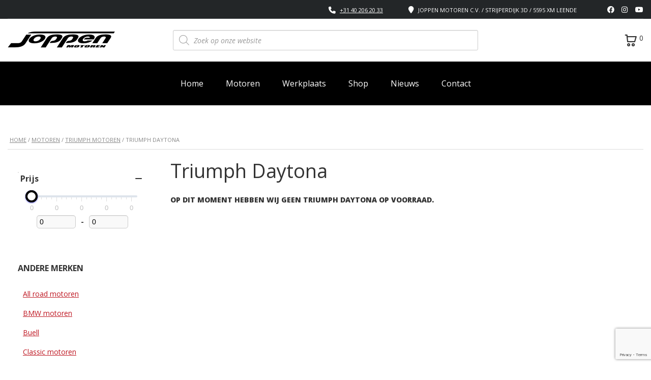

--- FILE ---
content_type: text/html; charset=UTF-8
request_url: https://www.joppen.nl/motoren/triumph/triumph-daytona/
body_size: 65643
content:
            <!DOCTYPE html>
<html lang="nl-NL" class="no-js">
<head>
    <meta name="facebook-domain-verification" content="j9m9hyvscuuctqw92y2pt534tlmo7w" />
    <meta charset="UTF-8">
    <meta name="viewport" content="width=device-width, initial-scale=1.0">
    <link rel="profile" href="http://gmpg.org/xfn/11">
    <link rel="pingback" href="https://www.joppen.nl/xmlrpc.php">
    <meta name='robots' content='index, follow, max-image-preview:large, max-snippet:-1, max-video-preview:-1' />

<!-- Google Tag Manager for WordPress by gtm4wp.com -->
<script data-cfasync="false" data-pagespeed-no-defer>
	var gtm4wp_datalayer_name = "dataLayer";
	var dataLayer = dataLayer || [];
	const gtm4wp_use_sku_instead = 0;
	const gtm4wp_currency = 'EUR';
	const gtm4wp_product_per_impression = 0;
	const gtm4wp_clear_ecommerce = false;
	const gtm4wp_datalayer_max_timeout = 2000;
</script>
<!-- End Google Tag Manager for WordPress by gtm4wp.com -->
	<!-- This site is optimized with the Yoast SEO plugin v26.8 - https://yoast.com/product/yoast-seo-wordpress/ -->
	<title>Triumph Daytona nieuw of tweedehands kopen? Joppen.nl!</title>
<link data-rocket-preload as="style" href="https://fonts.googleapis.com/css?family=Open%20Sans%3A300%2C300italic%2Cregular%2Citalic%2C600%2C600italic%2C700%2C700italic%2C800%2C800italic&#038;subset=latin%2Clatin-ext&#038;display=swap" rel="preload">
<link href="https://fonts.googleapis.com/css?family=Open%20Sans%3A300%2C300italic%2Cregular%2Citalic%2C600%2C600italic%2C700%2C700italic%2C800%2C800italic&#038;subset=latin%2Clatin-ext&#038;display=swap" media="print" onload="this.media=&#039;all&#039;" rel="stylesheet">
<noscript data-wpr-hosted-gf-parameters=""><link rel="stylesheet" href="https://fonts.googleapis.com/css?family=Open%20Sans%3A300%2C300italic%2Cregular%2Citalic%2C600%2C600italic%2C700%2C700italic%2C800%2C800italic&#038;subset=latin%2Clatin-ext&#038;display=swap"></noscript>
	<meta name="description" content="Triumph Daytona kopen? Joppen.nl! | Dé fullservice motorspeciaalzaak voor gebruikte en nieuwe motoren" />
	<link rel="canonical" href="https://www.joppen.nl/motoren/triumph/triumph-daytona/" />
	<meta property="og:locale" content="nl_NL" />
	<meta property="og:type" content="article" />
	<meta property="og:title" content="Triumph Daytona nieuw of tweedehands kopen? Joppen.nl!" />
	<meta property="og:description" content="Triumph Daytona kopen? Joppen.nl! | Dé fullservice motorspeciaalzaak voor gebruikte en nieuwe motoren" />
	<meta property="og:url" content="https://www.joppen.nl/motoren/triumph/triumph-daytona/" />
	<meta property="og:site_name" content="Joppen Motoren" />
	<meta name="twitter:card" content="summary_large_image" />
	<script type="application/ld+json" class="yoast-schema-graph">{"@context":"https://schema.org","@graph":[{"@type":"CollectionPage","@id":"https://www.joppen.nl/motoren/triumph/triumph-daytona/","url":"https://www.joppen.nl/motoren/triumph/triumph-daytona/","name":"Triumph Daytona nieuw of tweedehands kopen? Joppen.nl!","isPartOf":{"@id":"https://www.joppen.nl/#website"},"description":"Triumph Daytona kopen? Joppen.nl! | Dé fullservice motorspeciaalzaak voor gebruikte en nieuwe motoren","breadcrumb":{"@id":"https://www.joppen.nl/motoren/triumph/triumph-daytona/#breadcrumb"},"inLanguage":"nl-NL"},{"@type":"BreadcrumbList","@id":"https://www.joppen.nl/motoren/triumph/triumph-daytona/#breadcrumb","itemListElement":[{"@type":"ListItem","position":1,"name":"Home","item":"https://www.joppen.nl/"},{"@type":"ListItem","position":2,"name":"Motoren","item":"https://www.joppen.nl/motoren/"},{"@type":"ListItem","position":3,"name":"Triumph motoren","item":"https://www.joppen.nl/motoren/triumph/"},{"@type":"ListItem","position":4,"name":"Triumph Daytona"}]},{"@type":"WebSite","@id":"https://www.joppen.nl/#website","url":"https://www.joppen.nl/","name":"Joppen Motoren","description":"| Fullservice Motorspeciaalzaak","publisher":{"@id":"https://www.joppen.nl/#organization"},"potentialAction":[{"@type":"SearchAction","target":{"@type":"EntryPoint","urlTemplate":"https://www.joppen.nl/?s={search_term_string}"},"query-input":{"@type":"PropertyValueSpecification","valueRequired":true,"valueName":"search_term_string"}}],"inLanguage":"nl-NL"},{"@context":"https://schema.org","@type":"MotorcycleDealer","name":"Joppen Motoren","image":"https://www.joppen.nl/wp-content/uploads/2020/01/logo-jm-zwart-groot.png","@id":"https://www.joppen.nl/contact/","url":"https://www.joppen.nl/","telephone":"+31 40 206 20 33","priceRange":"€€","address":{"@type":"PostalAddress","streetAddress":"Strijperdijk 3D","addressLocality":"Leende","postalCode":"5595XM","addressCountry":"NL"},"geo":{"@type":"GeoCoordinates","latitude":51.33193,"longitude":5.54482},"openingHoursSpecification":[{"@type":"OpeningHoursSpecification","dayOfWeek":"Monday","opens":"12:00","closes":"18:00"},{"@type":"OpeningHoursSpecification","dayOfWeek":["Tuesday","Wednesday","Thursday","Friday"],"opens":"10:00","closes":"18:00"},{"@type":"OpeningHoursSpecification","dayOfWeek":"Saturday","opens":"10:00","closes":"16:00"}],"sameAs":["https://www.facebook.com/JoppenMotoren","https://www.instagram.com/joppenmotoren/?hl=nl","https://twitter.com/joppenmotoren"]}]}</script>
	<!-- / Yoast SEO plugin. -->


<link rel='dns-prefetch' href='//fonts.googleapis.com' />
<link href='https://fonts.gstatic.com' crossorigin rel='preconnect' />
<link rel="alternate" type="application/rss+xml" title="Joppen Motoren &raquo; feed" href="https://www.joppen.nl/feed/" />
<link rel="alternate" type="application/rss+xml" title="Joppen Motoren &raquo; reacties feed" href="https://www.joppen.nl/comments/feed/" />
<link rel="alternate" type="application/rss+xml" title="Joppen Motoren &raquo; Triumph Daytona Categorie feed" href="https://www.joppen.nl/motoren/triumph/triumph-daytona/feed/" />
<style id='wp-emoji-styles-inline-css' type='text/css'>

	img.wp-smiley, img.emoji {
		display: inline !important;
		border: none !important;
		box-shadow: none !important;
		height: 1em !important;
		width: 1em !important;
		margin: 0 0.07em !important;
		vertical-align: -0.1em !important;
		background: none !important;
		padding: 0 !important;
	}
/*# sourceURL=wp-emoji-styles-inline-css */
</style>
<link rel='stylesheet' id='wp-block-library-css' href='https://www.joppen.nl/wp-includes/css/dist/block-library/style.min.css?ver=23cdaa9bb46fc10c09584aa129fed7e1' type='text/css' media='all' />
<link rel='stylesheet' id='wp-block-paragraph-css' href='https://www.joppen.nl/wp-includes/blocks/paragraph/style.min.css?ver=23cdaa9bb46fc10c09584aa129fed7e1' type='text/css' media='all' />
<link rel='stylesheet' id='wc-blocks-style-css' href='https://www.joppen.nl/wp-content/plugins/woocommerce/assets/client/blocks/wc-blocks.css?ver=wc-10.4.3' type='text/css' media='all' />
<style id='global-styles-inline-css' type='text/css'>
:root{--wp--preset--aspect-ratio--square: 1;--wp--preset--aspect-ratio--4-3: 4/3;--wp--preset--aspect-ratio--3-4: 3/4;--wp--preset--aspect-ratio--3-2: 3/2;--wp--preset--aspect-ratio--2-3: 2/3;--wp--preset--aspect-ratio--16-9: 16/9;--wp--preset--aspect-ratio--9-16: 9/16;--wp--preset--color--black: #000000;--wp--preset--color--cyan-bluish-gray: #abb8c3;--wp--preset--color--white: #ffffff;--wp--preset--color--pale-pink: #f78da7;--wp--preset--color--vivid-red: #cf2e2e;--wp--preset--color--luminous-vivid-orange: #ff6900;--wp--preset--color--luminous-vivid-amber: #fcb900;--wp--preset--color--light-green-cyan: #7bdcb5;--wp--preset--color--vivid-green-cyan: #00d084;--wp--preset--color--pale-cyan-blue: #8ed1fc;--wp--preset--color--vivid-cyan-blue: #0693e3;--wp--preset--color--vivid-purple: #9b51e0;--wp--preset--gradient--vivid-cyan-blue-to-vivid-purple: linear-gradient(135deg,rgb(6,147,227) 0%,rgb(155,81,224) 100%);--wp--preset--gradient--light-green-cyan-to-vivid-green-cyan: linear-gradient(135deg,rgb(122,220,180) 0%,rgb(0,208,130) 100%);--wp--preset--gradient--luminous-vivid-amber-to-luminous-vivid-orange: linear-gradient(135deg,rgb(252,185,0) 0%,rgb(255,105,0) 100%);--wp--preset--gradient--luminous-vivid-orange-to-vivid-red: linear-gradient(135deg,rgb(255,105,0) 0%,rgb(207,46,46) 100%);--wp--preset--gradient--very-light-gray-to-cyan-bluish-gray: linear-gradient(135deg,rgb(238,238,238) 0%,rgb(169,184,195) 100%);--wp--preset--gradient--cool-to-warm-spectrum: linear-gradient(135deg,rgb(74,234,220) 0%,rgb(151,120,209) 20%,rgb(207,42,186) 40%,rgb(238,44,130) 60%,rgb(251,105,98) 80%,rgb(254,248,76) 100%);--wp--preset--gradient--blush-light-purple: linear-gradient(135deg,rgb(255,206,236) 0%,rgb(152,150,240) 100%);--wp--preset--gradient--blush-bordeaux: linear-gradient(135deg,rgb(254,205,165) 0%,rgb(254,45,45) 50%,rgb(107,0,62) 100%);--wp--preset--gradient--luminous-dusk: linear-gradient(135deg,rgb(255,203,112) 0%,rgb(199,81,192) 50%,rgb(65,88,208) 100%);--wp--preset--gradient--pale-ocean: linear-gradient(135deg,rgb(255,245,203) 0%,rgb(182,227,212) 50%,rgb(51,167,181) 100%);--wp--preset--gradient--electric-grass: linear-gradient(135deg,rgb(202,248,128) 0%,rgb(113,206,126) 100%);--wp--preset--gradient--midnight: linear-gradient(135deg,rgb(2,3,129) 0%,rgb(40,116,252) 100%);--wp--preset--font-size--small: 13px;--wp--preset--font-size--medium: 20px;--wp--preset--font-size--large: 36px;--wp--preset--font-size--x-large: 42px;--wp--preset--spacing--20: 0.44rem;--wp--preset--spacing--30: 0.67rem;--wp--preset--spacing--40: 1rem;--wp--preset--spacing--50: 1.5rem;--wp--preset--spacing--60: 2.25rem;--wp--preset--spacing--70: 3.38rem;--wp--preset--spacing--80: 5.06rem;--wp--preset--shadow--natural: 6px 6px 9px rgba(0, 0, 0, 0.2);--wp--preset--shadow--deep: 12px 12px 50px rgba(0, 0, 0, 0.4);--wp--preset--shadow--sharp: 6px 6px 0px rgba(0, 0, 0, 0.2);--wp--preset--shadow--outlined: 6px 6px 0px -3px rgb(255, 255, 255), 6px 6px rgb(0, 0, 0);--wp--preset--shadow--crisp: 6px 6px 0px rgb(0, 0, 0);}:where(.is-layout-flex){gap: 0.5em;}:where(.is-layout-grid){gap: 0.5em;}body .is-layout-flex{display: flex;}.is-layout-flex{flex-wrap: wrap;align-items: center;}.is-layout-flex > :is(*, div){margin: 0;}body .is-layout-grid{display: grid;}.is-layout-grid > :is(*, div){margin: 0;}:where(.wp-block-columns.is-layout-flex){gap: 2em;}:where(.wp-block-columns.is-layout-grid){gap: 2em;}:where(.wp-block-post-template.is-layout-flex){gap: 1.25em;}:where(.wp-block-post-template.is-layout-grid){gap: 1.25em;}.has-black-color{color: var(--wp--preset--color--black) !important;}.has-cyan-bluish-gray-color{color: var(--wp--preset--color--cyan-bluish-gray) !important;}.has-white-color{color: var(--wp--preset--color--white) !important;}.has-pale-pink-color{color: var(--wp--preset--color--pale-pink) !important;}.has-vivid-red-color{color: var(--wp--preset--color--vivid-red) !important;}.has-luminous-vivid-orange-color{color: var(--wp--preset--color--luminous-vivid-orange) !important;}.has-luminous-vivid-amber-color{color: var(--wp--preset--color--luminous-vivid-amber) !important;}.has-light-green-cyan-color{color: var(--wp--preset--color--light-green-cyan) !important;}.has-vivid-green-cyan-color{color: var(--wp--preset--color--vivid-green-cyan) !important;}.has-pale-cyan-blue-color{color: var(--wp--preset--color--pale-cyan-blue) !important;}.has-vivid-cyan-blue-color{color: var(--wp--preset--color--vivid-cyan-blue) !important;}.has-vivid-purple-color{color: var(--wp--preset--color--vivid-purple) !important;}.has-black-background-color{background-color: var(--wp--preset--color--black) !important;}.has-cyan-bluish-gray-background-color{background-color: var(--wp--preset--color--cyan-bluish-gray) !important;}.has-white-background-color{background-color: var(--wp--preset--color--white) !important;}.has-pale-pink-background-color{background-color: var(--wp--preset--color--pale-pink) !important;}.has-vivid-red-background-color{background-color: var(--wp--preset--color--vivid-red) !important;}.has-luminous-vivid-orange-background-color{background-color: var(--wp--preset--color--luminous-vivid-orange) !important;}.has-luminous-vivid-amber-background-color{background-color: var(--wp--preset--color--luminous-vivid-amber) !important;}.has-light-green-cyan-background-color{background-color: var(--wp--preset--color--light-green-cyan) !important;}.has-vivid-green-cyan-background-color{background-color: var(--wp--preset--color--vivid-green-cyan) !important;}.has-pale-cyan-blue-background-color{background-color: var(--wp--preset--color--pale-cyan-blue) !important;}.has-vivid-cyan-blue-background-color{background-color: var(--wp--preset--color--vivid-cyan-blue) !important;}.has-vivid-purple-background-color{background-color: var(--wp--preset--color--vivid-purple) !important;}.has-black-border-color{border-color: var(--wp--preset--color--black) !important;}.has-cyan-bluish-gray-border-color{border-color: var(--wp--preset--color--cyan-bluish-gray) !important;}.has-white-border-color{border-color: var(--wp--preset--color--white) !important;}.has-pale-pink-border-color{border-color: var(--wp--preset--color--pale-pink) !important;}.has-vivid-red-border-color{border-color: var(--wp--preset--color--vivid-red) !important;}.has-luminous-vivid-orange-border-color{border-color: var(--wp--preset--color--luminous-vivid-orange) !important;}.has-luminous-vivid-amber-border-color{border-color: var(--wp--preset--color--luminous-vivid-amber) !important;}.has-light-green-cyan-border-color{border-color: var(--wp--preset--color--light-green-cyan) !important;}.has-vivid-green-cyan-border-color{border-color: var(--wp--preset--color--vivid-green-cyan) !important;}.has-pale-cyan-blue-border-color{border-color: var(--wp--preset--color--pale-cyan-blue) !important;}.has-vivid-cyan-blue-border-color{border-color: var(--wp--preset--color--vivid-cyan-blue) !important;}.has-vivid-purple-border-color{border-color: var(--wp--preset--color--vivid-purple) !important;}.has-vivid-cyan-blue-to-vivid-purple-gradient-background{background: var(--wp--preset--gradient--vivid-cyan-blue-to-vivid-purple) !important;}.has-light-green-cyan-to-vivid-green-cyan-gradient-background{background: var(--wp--preset--gradient--light-green-cyan-to-vivid-green-cyan) !important;}.has-luminous-vivid-amber-to-luminous-vivid-orange-gradient-background{background: var(--wp--preset--gradient--luminous-vivid-amber-to-luminous-vivid-orange) !important;}.has-luminous-vivid-orange-to-vivid-red-gradient-background{background: var(--wp--preset--gradient--luminous-vivid-orange-to-vivid-red) !important;}.has-very-light-gray-to-cyan-bluish-gray-gradient-background{background: var(--wp--preset--gradient--very-light-gray-to-cyan-bluish-gray) !important;}.has-cool-to-warm-spectrum-gradient-background{background: var(--wp--preset--gradient--cool-to-warm-spectrum) !important;}.has-blush-light-purple-gradient-background{background: var(--wp--preset--gradient--blush-light-purple) !important;}.has-blush-bordeaux-gradient-background{background: var(--wp--preset--gradient--blush-bordeaux) !important;}.has-luminous-dusk-gradient-background{background: var(--wp--preset--gradient--luminous-dusk) !important;}.has-pale-ocean-gradient-background{background: var(--wp--preset--gradient--pale-ocean) !important;}.has-electric-grass-gradient-background{background: var(--wp--preset--gradient--electric-grass) !important;}.has-midnight-gradient-background{background: var(--wp--preset--gradient--midnight) !important;}.has-small-font-size{font-size: var(--wp--preset--font-size--small) !important;}.has-medium-font-size{font-size: var(--wp--preset--font-size--medium) !important;}.has-large-font-size{font-size: var(--wp--preset--font-size--large) !important;}.has-x-large-font-size{font-size: var(--wp--preset--font-size--x-large) !important;}
/*# sourceURL=global-styles-inline-css */
</style>

<style id='classic-theme-styles-inline-css' type='text/css'>
/*! This file is auto-generated */
.wp-block-button__link{color:#fff;background-color:#32373c;border-radius:9999px;box-shadow:none;text-decoration:none;padding:calc(.667em + 2px) calc(1.333em + 2px);font-size:1.125em}.wp-block-file__button{background:#32373c;color:#fff;text-decoration:none}
/*# sourceURL=/wp-includes/css/classic-themes.min.css */
</style>
<link rel='stylesheet' id='contact-form-7-css' href='https://www.joppen.nl/wp-content/plugins/contact-form-7/includes/css/styles.css?ver=6.1.4' type='text/css' media='all' />
<link rel='stylesheet' id='cf7msm_styles-css' href='https://www.joppen.nl/wp-content/plugins/contact-form-7-multi-step-module/resources/cf7msm.css?ver=4.5' type='text/css' media='all' />
<link rel='stylesheet' id='stm-stm-icon-css' href='https://www.joppen.nl/wp-content/uploads/stm_fonts/stm-icon/stm-icon.css?ver=1.1' type='text/css' media='all' />
<link rel='stylesheet' id='font-awesome-min-css' href='https://www.joppen.nl/wp-content/plugins/motors-car-dealership-classified-listings/nuxy/metaboxes/assets/vendors/font-awesome.min.css?ver=1769562624' type='text/css' media='all' />
<link rel='stylesheet' id='motors-icons-css' href='https://www.joppen.nl/wp-content/plugins/motors-car-dealership-classified-listings/assets/css/frontend/icons.css?ver=1.4.102' type='text/css' media='all' />
<link rel='stylesheet' id='owl.carousel-css' href='https://www.joppen.nl/wp-content/cache/background-css/1/www.joppen.nl/wp-content/plugins/motors-car-dealership-classified-listings/assets/css/frontend/owl.carousel.min.css?ver=1.4.102&wpr_t=1769566224' type='text/css' media='all' />
<link rel='stylesheet' id='light-gallery-css' href='https://www.joppen.nl/wp-content/cache/background-css/1/www.joppen.nl/wp-content/plugins/motors-car-dealership-classified-listings/assets/css/frontend/lightgallery.min.css?ver=1.4.102&wpr_t=1769566224' type='text/css' media='all' />
<link rel='stylesheet' id='jquery-ui-css' href='https://www.joppen.nl/wp-content/plugins/motors-car-dealership-classified-listings/assets/css/jquery-ui.css?ver=1.4.102' type='text/css' media='all' />
<link rel='stylesheet' id='modal-style-css' href='https://www.joppen.nl/wp-content/plugins/motors-car-dealership-classified-listings/assets/css/modal-style.css?ver=1.4.102' type='text/css' media='all' />
<link rel='stylesheet' id='stm-icon-font-css' href='https://www.joppen.nl/wp-content/plugins/motors-car-dealership-classified-listings/assets/css/frontend/stm-ico-style.css?ver=1.4.102' type='text/css' media='all' />
<link rel='stylesheet' id='horizontal-filter-css' href='https://www.joppen.nl/wp-content/plugins/motors-car-dealership-classified-listings/assets/css/frontend/horizontal-filter.css?ver=1.4.102' type='text/css' media='all' />
<link rel='stylesheet' id='motors-style-css' href='https://www.joppen.nl/wp-content/cache/background-css/1/www.joppen.nl/wp-content/plugins/motors-car-dealership-classified-listings/assets/css/style.css?ver=1.4.102&wpr_t=1769566224' type='text/css' media='all' />
<style id='motors-style-inline-css' type='text/css'>

			:root{
				--mvl-primary-color: #cc6119;
				--mvl-secondary-color: #6c98e1;
				--mvl-secondary-color-dark: #5a7db6;
				--mvl-third-color: #232628;
				--mvl-fourth-color: #153e4d;
				
				--motors-accent-color: #1280DF;
				--motors-accent-color-alpha: rgba(18, 128, 223,0.5);
				--motors-accent-color-highalpha: rgba(18, 128, 223,0.7);
				--motors-accent-color-lowalpha: rgba(18, 128, 223,0.3);
				--motors-accent-color-super-lowalpha : rgba(18, 128, 223,0.1);
				--motors-bg-shade: #F0F3F7;
				--motors-bg-color: #FFFFFF;
				--motors-bg-lowalpha-color: rgba(255, 255, 255,0.3);
				--motors-bg-alpha-color: rgba(255, 255, 255,0.5);
				--motors-bg-highalpha-color: rgba(255, 255, 255,0.7);
				--motors-bg-contrast: #35475A;
				--motors-bg-lowestalpha-contrast: rgba(53, 71, 90,0.1);
				--motors-bg-lowalpha-contrast: rgba(53, 71, 90,0.3);
				--motors-bg-alpha-contrast: rgba(53, 71, 90,0.5);
				--motors-bg-highalpha-contrast: rgba(53, 71, 90,0.7);
				--motors-bg-highestalpha-contrast: rgba(53, 71, 90,0.9);
				--motors-text-color: #010101;
				--motors-contrast-text-color: #FFFFFF;
				--motors-text-highalpha-color: rgba(1, 1, 1,0.7);
				--motors-text-highestalpha-color: rgba(1, 1, 1,0.8);
				--motors-text-alpha-color: rgba(1, 1, 1,0.5);
				--motors-contrast-text-lowestalpha-color: rgba(255, 255, 255,0.1);
				--motors-contrast-text-lowalpha-color: rgba(255, 255, 255,0.3);
				--motors-contrast-text-highalpha-color: rgba(255, 255, 255,0.7);
				--motors-contrast-text-highestalpha-color: rgba(255, 255, 255,0.8);
				--motors-text-lowalpha-color: rgba(1, 1, 1,0.3);
				--motors-text-lowestalpha-color: rgba(1, 1, 1,0.1);
				--motors-contrast-text-alpha-color: rgba(255, 255, 255,0.5);
				--motors-border-color: rgba(1, 1, 1,0.15);
				--motors-contrast-border-color: rgba(255, 255, 255,0.15);
				--motors-spec-badge-color: #FAB637;
				--motors-sold-badge-color: #FC4E4E;
				--motors-error-bg-color: rgba(255,127,127,1);
				--motors-notice-bg-color: #fbc45d;
				--motors-success-bg-color: #dbf2a2;
				--motors-error-text-color: rgba(244,43,43,1);
				--motors-notice-text-color: #e4961a;
				--motors-success-text-color: #5eac3f;
				--motors-filter-inputs-color: #F6F7F9;

				--motors-card-bg-color: #ffffff;
				--motors-card-bg-hover-color: #FFFFFF;
				--motors-card-title-color: #111827;
				--motors-card-price-color: rgba(17, 24, 39,0.4);
				--motors-card-border-color: rgba(17, 24, 39,0.1);
				--motors-card-options-color: #4E5562;
				--motors-card-options-color-super-low-alpha: rgba(78, 85, 98,0.15);
				--motors-card-btn-color: #1280DF;
				--motors-card-popup-hover-bg-color: #f9f9f9;
				--motors-card-popup-border-color: rgba(17, 24, 39,0.15);
				--motors-card-btn-color-lowalpha: rgba(18, 128, 223,0.6);
				--motors-card-btn-color-highalpha: rgba(18, 128, 223,0.8);
				--motors-card-btn-color-super-lowalpha: rgba(18, 128, 223,0.15);

				--motors-filter-bg-color: #ffffff;
				--motors-filter-border-color: #CAD0D9;
				--motors-filter-border-color-mediumalpha: rgba(202, 208, 217,0.5);
				--motors-filter-border-color-highalpha: rgba(202, 208, 217,0.8);
				--motors-filter-border-color-lowalpha: rgba(202, 208, 217,0.3);
				--motors-filter-border-color-super-lowalpha: rgba(202, 208, 217,0.2);
				--motors-filter-text-color: #010101;
				--motors-filter-text-color-lowalpha: rgba(1, 1, 1,0.5);
				--motors-filter-text-color-highalpha: rgba(1, 1, 1,0.8);
				--motors-filter-text-color-super-lowalpha: rgba(1, 1, 1,0.2);
				--motors-filter-field-bg-color: #ffffff;
				--motors-filter-field-text-color: #010101;
				--motors-filter-field-text-color-lowalpha: rgba(1, 1, 1,0.5);
				--motors-filter-field-text-color-highalpha: rgba(1, 1, 1,0.8);
				--motors-filter-field-text-color-super-lowalpha: rgba(1, 1, 1,0.2);
				--motors-filter-field-text-color-secondary: #010101;
				--motors-filter-field-text-color-secondary-lowalpha: rgba(1, 1, 1,0.4);
				--motors-filter-field-text-color-secondary-highalpha: rgba(1, 1, 1,0.8);
				--motors-filter-field-text-color-secondary-super-lowalpha: rgba(1, 1, 1,0.2);
				--motors-filter-field-border-color: rgba(1, 1, 1,0.2);
				--motors-filter-field-border-color-lowalpha: rgba(1, 1, 1,0.1);
				--motors-filter-field-link-color: #1280DF;
				--motors-filter-field-link-color-lowalpha: rgba(18, 128, 223,0.5);
				--motors-filter-field-link-color-highalpha: rgba(18, 128, 223,0.8);
				--motors-filter-field-link-color-super-lowalpha: rgba(18, 128, 223,0.2);
			}
		:root {
--e-global-color-motors_accent: var(--motors-accent-color);
--e-global-color-motors_bg: var(--motors-bg-color);
--e-global-color-motors_bg_shade: var(--motors-bg-shade);
--e-global-color-motors_bg_contrast: var(--motors-bg-contrast);
--e-global-color-motors_text: var(--motors-text-color);
--e-global-color-motors_border: var(--motors-border-color);
--e-global-color-motors_lowalpha_text: var(--motors-text-lowalpha-color);
--e-global-color-motors_alpha_text: var(--motors-text-alpha-color);
--e-global-color-motors_highalpha_text: var(--motors-text-highalpha-color);
--e-global-color-motors_contrast_text: var(--motors-contrast-text-color);
--e-global-color-motors_contrast_border: var(--motors-border-contrast);
--e-global-color-motors_alpha_contrast_text: var(--motors-contrast-text-alpha-color);
--e-global-color-motors_inputs_actions: var(--motors-filter-inputs-color);
--e-global-color-motors_spec_badge: var(--motors-spec-badge-color);
--e-global-color-motors_sold_badge: var(--motors-sold-badge-color);
--e-global-color-motors_filter_bg: var(--motors-filter-bg-color);
--e-global-color-motors_filter_border: var(--motors-filter-border-color);
--e-global-color-motors_filter_text: var(--motors-filter-text-color);
--e-global-color-motors_filter_text_secondary: var(--motors-filter-text-color-secondary);
--e-global-color-motors_filter_field_bg: var(--motors-filter-field-bg-color);
--e-global-color-motors_filter_field_text: var(--motors-filter-field-text-color);
--e-global-color-motors_filter_field_link: var(--motors-filter-field-link-color);
}
/*# sourceURL=motors-style-inline-css */
</style>
<link rel='stylesheet' id='stm-vc_templates_color_scheme-css' href='https://www.joppen.nl/wp-content/plugins/motors-wpbakery-widgets/assets/css/vc_templates_color_scheme.css?ver=23cdaa9bb46fc10c09584aa129fed7e1' type='text/css' media='all' />
<link rel='stylesheet' id='stm_megamenu-css' href='https://www.joppen.nl/wp-content/plugins/stm-megamenu/assets/css/megamenu.css?ver=2.3.15' type='text/css' media='all' />
<link rel='stylesheet' id='stm_megamenu_colors-css' href='https://www.joppen.nl/wp-content/plugins/stm-megamenu/assets/css/megamenu_colors.css?ver=2.3.15' type='text/css' media='all' />
<style id='woocommerce-inline-inline-css' type='text/css'>
.woocommerce form .form-row .required { visibility: visible; }
/*# sourceURL=woocommerce-inline-inline-css */
</style>
<link rel='stylesheet' id='wpcf7-redirect-script-frontend-css' href='https://www.joppen.nl/wp-content/plugins/wpcf7-redirect/build/assets/frontend-script.css?ver=2c532d7e2be36f6af233' type='text/css' media='all' />
<link rel='stylesheet' id='mc4wp-form-basic-css' href='https://www.joppen.nl/wp-content/plugins/mailchimp-for-wp/assets/css/form-basic.css?ver=4.11.1' type='text/css' media='all' />
<link rel='stylesheet' id='dnd-upload-cf7-css' href='https://www.joppen.nl/wp-content/plugins/drag-and-drop-upload-cf7-pro/assets/css/dnd-upload-cf7.css?ver=5.0.7.3' type='text/css' media='all' />
<link rel='stylesheet' id='dgwt-wcas-style-css' href='https://www.joppen.nl/wp-content/cache/background-css/1/www.joppen.nl/wp-content/plugins/ajax-search-for-woocommerce-premium/assets/css/style.min.css?ver=1.32.2&wpr_t=1769566224' type='text/css' media='all' />
<link rel='stylesheet' id='stm-theme-icons-css' href='https://www.joppen.nl/wp-content/themes/motors/assets/css/dist/theme-icons.css?ver=4.0' type='text/css' media='all' />
<link rel='stylesheet' id='header-motorcycle-css' href='https://www.joppen.nl/wp-content/themes/motors/assets/css/dist/headers/header-motorcycle.css?ver=4.0' type='text/css' media='all' />

<link rel='stylesheet' id='stm_classic_filter-css' href='https://www.joppen.nl/wp-content/plugins/motors-wpbakery-widgets/assets/css/stm_classic_filter.css?ver=23cdaa9bb46fc10c09584aa129fed7e1' type='text/css' media='all' />
<link rel='stylesheet' id='taxonomy-archive-style-css' href='https://www.joppen.nl/wp-content/themes/motors/assets/css/dist/taxonomy-archive.css?ver=4.0' type='text/css' media='all' />
<link rel='stylesheet' id='bootstrap-css' href='https://www.joppen.nl/wp-content/themes/motors/assets/css/bootstrap/main.css?ver=4.0' type='text/css' media='all' />
<link rel='stylesheet' id='stm-theme-style-sass-css' href='https://www.joppen.nl/wp-content/cache/background-css/1/www.joppen.nl/wp-content/themes/motors/assets/css/dist/motorcycle/app.css?ver=4.0&wpr_t=1769566224' type='text/css' media='all' />
<link rel='stylesheet' id='stm-theme-style-animation-css' href='https://www.joppen.nl/wp-content/themes/motors/assets/css/animation.css?ver=4.0' type='text/css' media='all' />
<link rel='stylesheet' id='stm-theme-style-css' href='https://www.joppen.nl/wp-content/themes/motors/style.css?ver=4.0' type='text/css' media='all' />
<style id='stm-theme-style-inline-css' type='text/css'>
.stm-template-motorcycle .heading-font { color: #333; } .stm-product-inner .product_name { height: 70px; } @media (min-width: 768px) { .stm-product-inner .product_description { height: 150px; } } .stm-product-inner .product_description h5 { display: none; } .stm-template-motorcycle table.stm-working-days-table > tbody > tr td.day-label, .stm-template-motorcycle table.stm-working-days-table > tbody > tr td.day-value, .stm-template-motorcycle .heading-font { color: #FFFFFF; } /* homepage */ .ducati-logo-home .vc_single_image-wrapper.vc_box_border_grey { display: block; } /* finance label */ /* category */ .products .product .stm-product-inner .woocommerce-loop-product__link .product_thumbnail .financing-label { right: -71px; top: 30px; } /* product details */ .container .financing-label-container .financing-label { top: 66px; right: auto; left:0; transform: rotate(0deg); } @media (max-width: 767px) { .container .financing-label-container .financing-label { top: 25px; } } /* motor list - filters */ .berocket_aapf_widget_selected_filter ul { padding-left:0; margin-top: 15px; } .berocket_aapf_widget_selected_filter ul li { margin-bottom: 25px !important; } .jpm a.braapf_unselect { padding: 8px; background: black; color: white; border-radius: 5px; margin-bottom: 10px; } .jpm a.braapf_unselect:hover { background-color: rgb(252 165 165); } .jpm a.braapf_unselect_all { border: 1px solid grey; padding: 8px; border-radius: 5px; } .jpm a.braapf_unselect_all:hover { text-decoration: none !important; background-color: rgb(252 165 165); } /* webshop category */ .sidebar-margin-top.clearfix + .term-description { display: flex; flex-direction: row; flex-wrap: nowrap; align-items: center; justify-content: space-evenly; } .bapf_body .select2-container { z-index: 1; } .woocommerce-message.heading-font { color: #333; } .woocommerce-checkout #payment ul.payment_methods li input { display:inline-block !important; } .stm-template-motorcycle #shipping_method li label:before { background-position: inherit; } body.woocommerce-checkout .woocommerce input.shipping_method { -webkit-appearance: auto; -moz-appearance: auto; -o-appearance: auto; appearance: auto; } .cart-custom-title { padding-top: 28px; } .woocommerce a.button.loading:after { top:0 !important; } .icon-box .icon-text h4.heading-font, .stm-working-days .title span.h5 { color: #FFFFFF !important; } .post-list-single-item h3, .post-list-single-item .stm-icon-date { color: #FFFFFF !important; } .stm-template-motorcycle .select2-results__options li { color: #000000; } .stm-template-motorcycle .select2-container--default .select2-results__option--highlighted[aria-selected] { background: #df1d1d; } /* Verberg standaard checkbox */ .wpcf7-list-item input[type="checkbox"] { appearance: none; -webkit-appearance: none; position: absolute; opacity: 0; pointer-events: none; } /* Label styling */ .wpcf7-checkbox .wpcf7-list-item-label { position: relative; padding-left: 28px; cursor: pointer; display: inline-block; } /* Custom checkbox (vierkant) */ .wpcf7-checkbox .wpcf7-list-item-label::before { content: ""; width: 18px; height: 18px; border: 1px solid #000000; border-radius: 4px; position: absolute; left: 0; top: 2px; background: #fff; transition: 0.2s; } /* De checkmark */ .wpcf7-checkbox .wpcf7-list-item-label::after { content: ""; position: absolute; left: 7px; top: 5px; width: 5px; height: 10px; border: solid #be1621; border-width: 0 2px 2px 0; transform: rotate(45deg); opacity: 0; transition: opacity 0.2s; } /* ✔️ Checkmark tonen op checked state – juiste selector! */ .wpcf7-checkbox .wpcf7-list-item input[type="checkbox"]:checked ~ .wpcf7-list-item-label::after { opacity: 1; } /* Optioneel: border inkleuren bij checked */ .wpcf7-checkbox .wpcf7-list-item input[type="checkbox"]:checked ~ .wpcf7-list-item-label::before { border-color: #174782; } /* MC4WP checkbox uitsluiten van custom checkbox styling */ .mc4wp-checkbox input[type="checkbox"] { appearance: auto !important; opacity: 1 !important; position: static !important; pointer-events: auto !important; margin-right: 10px; margin-top: -2px; cursor: pointer; } .mc4wp-checkbox span::before, .mc4wp-checkbox span::after { content: none !important; }

			:root{
				--motors-default-base-color: #df1d1d;
				--motors-default-secondary-color: #2f3c40;
				--motors-base-color: #df1d1d;
				--motors-secondary-color: #2f3c40;
				--hma_background_color: rgba(0,0,0,1);
				--hma_item_bg_color: rgba(0,0,0,1);
				--hma_hover_bg_color:rgba(0,0,0,1);
				--hma_hover_active_bg_color: ;
				--hma_hover_text_color: rgba(255,255,255,1);
				--hma_underline: ;
				--hma_underline_2: ;
				--hma_hover_underline: ;
				--hma_hover_underline_2: ;
			}
		

				#wrapper {
					background-color:  !important;
				}
				.stm-single-car-page:before,
				.stm-simple-parallax .stm-simple-parallax-gradient:before {
					background: -moz-linear-gradient(left, rgba() 0%, rgba() 100%);
					background: -webkit-linear-gradient(left, rgba(,1) 0%,rgba() 100%);
					background: linear-gradient(to right, rgba(,1) 0%,rgba() 100%);
					filter: progid:DXImageTransform.Microsoft.gradient( startColorstr='#0e1315', endColorstr='#000e1315',GradientType=1 ); /* IE6-9 */
				}
				.stm-single-car-page:after,
				.stm-simple-parallax .stm-simple-parallax-gradient:after {
					background: -moz-linear-gradient(left, rgba() 0%, rgba() 99%, rgba() 100%);
					background: -webkit-linear-gradient(left, rgba() 0%,rgba() 99%,rgba() 100%);
					background: linear-gradient(to right, rgba() 0%,rgba() 99%,rgba() 100%);
					filter: progid:DXImageTransform.Microsoft.gradient( startColorstr='#000e1315', endColorstr='#0e1315',GradientType=1 );
				}
			

				#wrapper {
					background-color:  !important;
				}
				.stm-single-car-page:before,
				.stm-simple-parallax .stm-simple-parallax-gradient:before {
					background: -moz-linear-gradient(left, rgba() 0%, rgba() 100%);
					background: -webkit-linear-gradient(left, rgba(,1) 0%,rgba() 100%);
					background: linear-gradient(to right, rgba(,1) 0%,rgba() 100%);
					filter: progid:DXImageTransform.Microsoft.gradient( startColorstr='#0e1315', endColorstr='#000e1315',GradientType=1 ); /* IE6-9 */
				}
				.stm-single-car-page:after,
				.stm-simple-parallax .stm-simple-parallax-gradient:after {
					background: -moz-linear-gradient(left, rgba() 0%, rgba() 99%, rgba() 100%);
					background: -webkit-linear-gradient(left, rgba() 0%,rgba() 99%,rgba() 100%);
					background: linear-gradient(to right, rgba() 0%,rgba() 99%,rgba() 100%);
					filter: progid:DXImageTransform.Microsoft.gradient( startColorstr='#000e1315', endColorstr='#0e1315',GradientType=1 );
				}
			
/*# sourceURL=stm-theme-style-inline-css */
</style>
<link rel='stylesheet' id='stm-wpcfto-styles-css' href='https://www.joppen.nl/wp-content/uploads/stm_uploads/wpcfto-generate.css?ver=98' type='text/css' media='all' />
<link rel='stylesheet' id='mollie-applepaydirect-css' href='https://www.joppen.nl/wp-content/plugins/mollie-payments-for-woocommerce/public/css/mollie-applepaydirect.min.css?ver=1768964970' type='text/css' media='screen' />
<link rel='stylesheet' id='cf7cf-style-css' href='https://www.joppen.nl/wp-content/plugins/cf7-conditional-fields/style.css?ver=2.6.7' type='text/css' media='all' />
<link rel='stylesheet' id='stm-all-icon-css' href='https://www.joppen.nl/wp-content/plugins/stm-motors-classified-five/assets/css/stm-all-icon.css?ver=23cdaa9bb46fc10c09584aa129fed7e1' type='text/css' media='all' />
<link rel='stylesheet' id='stm-linear-icon-css' href='https://www.joppen.nl/wp-content/plugins/stm-motors-classified-five/assets/css/linear-icons.css?ver=23cdaa9bb46fc10c09584aa129fed7e1' type='text/css' media='all' />
<link rel='stylesheet' id='child-style-css' href='https://www.joppen.nl/wp-content/themes/motors-child/style.css?ver=23cdaa9bb46fc10c09584aa129fed7e1' type='text/css' media='all' />
<link rel='stylesheet' id='joppen-style-css' href='https://www.joppen.nl/wp-content/cache/background-css/1/www.joppen.nl/wp-content/themes/motors-child/assets/css/joppen.css?ver=23cdaa9bb46fc10c09584aa129fed7e1&wpr_t=1769566224' type='text/css' media='all' />
<!--n2css--><!--n2js--><script type="text/javascript" id="jquery-core-js-extra">
/* <![CDATA[ */
var classified_five_vars = {"stm_ajax_get_c_f_user_phone":"77d7c9e3e5"};
//# sourceURL=jquery-core-js-extra
/* ]]> */
</script>
<script type="text/javascript" src="https://www.joppen.nl/wp-includes/js/jquery/jquery.min.js?ver=3.7.1" id="jquery-core-js"></script>
<script type="text/javascript" src="https://www.joppen.nl/wp-includes/js/jquery/jquery-migrate.min.js?ver=3.4.1" id="jquery-migrate-js"></script>
<script type="text/javascript" id="jquery-js-after">
/* <![CDATA[ */
if (typeof (window.wpfReadyList) == "undefined") {
			var v = jQuery.fn.jquery;
			if (v && parseInt(v) >= 3 && window.self === window.top) {
				var readyList=[];
				window.originalReadyMethod = jQuery.fn.ready;
				jQuery.fn.ready = function(){
					if(arguments.length && arguments.length > 0 && typeof arguments[0] === "function") {
						readyList.push({"c": this, "a": arguments});
					}
					return window.originalReadyMethod.apply( this, arguments );
				};
				window.wpfReadyList = readyList;
			}}
//# sourceURL=jquery-js-after
/* ]]> */
</script>
<script type="text/javascript" src="https://www.joppen.nl/wp-content/plugins/motors-car-dealership-classified-listings/assets/js/jquery-ui-effect.min.js?ver=1.4.102" id="jquery-ui-effect-js"></script>
<script type="text/javascript" src="https://www.joppen.nl/wp-content/plugins/woocommerce/assets/js/jquery-blockui/jquery.blockUI.min.js?ver=2.7.0-wc.10.4.3" id="wc-jquery-blockui-js" data-wp-strategy="defer"></script>
<script type="text/javascript" id="wc-add-to-cart-js-extra">
/* <![CDATA[ */
var wc_add_to_cart_params = {"ajax_url":"/wp-admin/admin-ajax.php","wc_ajax_url":"/?wc-ajax=%%endpoint%%","i18n_view_cart":"Winkelmand bekijken","cart_url":"https://www.joppen.nl/winkelwagen/","is_cart":"","cart_redirect_after_add":"yes"};
//# sourceURL=wc-add-to-cart-js-extra
/* ]]> */
</script>
<script type="text/javascript" src="https://www.joppen.nl/wp-content/plugins/woocommerce/assets/js/frontend/add-to-cart.min.js?ver=10.4.3" id="wc-add-to-cart-js" data-wp-strategy="defer"></script>
<script type="text/javascript" src="https://www.joppen.nl/wp-content/plugins/woocommerce/assets/js/js-cookie/js.cookie.min.js?ver=2.1.4-wc.10.4.3" id="wc-js-cookie-js" defer="defer" data-wp-strategy="defer"></script>
<script type="text/javascript" id="woocommerce-js-extra">
/* <![CDATA[ */
var woocommerce_params = {"ajax_url":"/wp-admin/admin-ajax.php","wc_ajax_url":"/?wc-ajax=%%endpoint%%","i18n_password_show":"Wachtwoord weergeven","i18n_password_hide":"Wachtwoord verbergen"};
//# sourceURL=woocommerce-js-extra
/* ]]> */
</script>
<script type="text/javascript" src="https://www.joppen.nl/wp-content/plugins/woocommerce/assets/js/frontend/woocommerce.min.js?ver=10.4.3" id="woocommerce-js" defer="defer" data-wp-strategy="defer"></script>
<script type="text/javascript" src="https://www.joppen.nl/wp-content/plugins/js_composer/assets/js/vendors/woocommerce-add-to-cart.js?ver=8.7.2" id="vc_woocommerce-add-to-cart-js-js"></script>
<script type="text/javascript" src="https://www.joppen.nl/wp-content/themes/motors/assets/js/classie.js?ver=4.0" id="stm-classie-js"></script>
<script type="text/javascript" src="https://www.joppen.nl/wp-content/plugins/joppen-motoren//assets/js/content-block-read-more.js?ver=23cdaa9bb46fc10c09584aa129fed7e1" id="jpm-content-block-clamp-js"></script>
<script></script><link rel="https://api.w.org/" href="https://www.joppen.nl/wp-json/" /><link rel="alternate" title="JSON" type="application/json" href="https://www.joppen.nl/wp-json/wp/v2/product_cat/331937" /><link rel="EditURI" type="application/rsd+xml" title="RSD" href="https://www.joppen.nl/xmlrpc.php?rsd" />

<link rel='canonical' href='https://www.joppen.nl/motoren/triumph/triumph-daytona/' />
		<script type="text/javascript">
            var stm_lang_code = 'nl';
						var ajaxurl = 'https://www.joppen.nl/wp-admin/admin-ajax.php';
            var mvl_current_ajax_url = '';
			var stm_site_blog_id = "1";
			var stm_added_to_compare_text = "Added to compare";
			var stm_removed_from_compare_text = "was removed from compare";
			var stm_already_added_to_compare_text = "You have already added 3 cars";
			var reset_all_txt = "Reset All";
            var photo_remaining_singular = 'more photo';
            var photo_remaining_plural = 'more photos';
		</script>
		
<!-- Google Tag Manager for WordPress by gtm4wp.com -->
<!-- GTM Container placement set to manual -->
<script data-cfasync="false" data-pagespeed-no-defer>
	var dataLayer_content = {"pagePostType":false,"pagePostType2":"tax-","pageCategory":[]};
	dataLayer.push( dataLayer_content );
</script>
<script data-cfasync="false" data-pagespeed-no-defer>
(function(w,d,s,l,i){w[l]=w[l]||[];w[l].push({'gtm.start':
new Date().getTime(),event:'gtm.js'});var f=d.getElementsByTagName(s)[0],
j=d.createElement(s),dl=l!='dataLayer'?'&l='+l:'';j.async=true;j.src=
'//www.googletagmanager.com/gtm.js?id='+i+dl;f.parentNode.insertBefore(j,f);
})(window,document,'script','dataLayer','GTM-PCLL8H3');
</script>
<!-- End Google Tag Manager for WordPress by gtm4wp.com -->	<script type="text/javascript">
		var stm_wpcfto_ajaxurl = 'https://www.joppen.nl/wp-admin/admin-ajax.php';
	</script>

	<style>
		.vue_is_disabled {
			display: none;
		}
	</style>
		<script>
		var stm_wpcfto_nonces = {"wpcfto_save_settings":"ea786108bf","get_image_url":"13711560b4","wpcfto_upload_file":"da8e0934fa","wpcfto_search_posts":"419b066944","wpcfto_regenerate_fonts":"de02154e6c","wpcfto_create_term":"fc9e360437"};
	</script>
			<style>
			.dgwt-wcas-ico-magnifier,.dgwt-wcas-ico-magnifier-handler{max-width:20px}.dgwt-wcas-search-wrapp{max-width:600px}.dgwt-wcas-search-wrapp .dgwt-wcas-sf-wrapp input[type=search].dgwt-wcas-search-input,.dgwt-wcas-search-wrapp .dgwt-wcas-sf-wrapp input[type=search].dgwt-wcas-search-input:hover,.dgwt-wcas-search-wrapp .dgwt-wcas-sf-wrapp input[type=search].dgwt-wcas-search-input:focus{border-color:#000}		</style>
			<noscript><style>.woocommerce-product-gallery{ opacity: 1 !important; }</style></noscript>
	<meta name="generator" content="Powered by WPBakery Page Builder - drag and drop page builder for WordPress."/>
<noscript><style>.lazyload[data-src]{display:none !important;}</style></noscript><style>.lazyload{background-image:none !important;}.lazyload:before{background-image:none !important;}</style><link rel="icon" href="https://www.joppen.nl/wp-content/uploads/2020/02/cropped-favico-32x32.png" sizes="32x32" />
<link rel="icon" href="https://www.joppen.nl/wp-content/uploads/2020/02/cropped-favico-192x192.png" sizes="192x192" />
<link rel="apple-touch-icon" href="https://www.joppen.nl/wp-content/uploads/2020/02/cropped-favico-180x180.png" />
<meta name="msapplication-TileImage" content="https://www.joppen.nl/wp-content/uploads/2020/02/cropped-favico-270x270.png" />
<noscript><style> .wpb_animate_when_almost_visible { opacity: 1; }</style></noscript><noscript><style id="rocket-lazyload-nojs-css">.rll-youtube-player, [data-lazy-src]{display:none !important;}</style></noscript>
    <style>.blogname h1{font-family: Raleway !important; }</style><link rel='stylesheet' id='js_composer_front-css' href='https://www.joppen.nl/wp-content/cache/background-css/1/www.joppen.nl/wp-content/plugins/js_composer/assets/css/js_composer.min.css?ver=8.7.2&wpr_t=1769566224' type='text/css' media='all' />
<link rel='stylesheet' id='tooltipster-css' href='https://www.joppen.nl/wp-content/plugins/woo-product-filter/modules/templates/lib/tooltipster/tooltipster.css?ver=3.0.6' type='text/css' media='all' />
<link rel='stylesheet' id='frontend.filters-css' href='https://www.joppen.nl/wp-content/plugins/woo-product-filter/modules/woofilters/css/frontend.woofilters.css?ver=3.0.6' type='text/css' media='all' />
<link rel='stylesheet' id='frontend.filters.accessibility-css' href='https://www.joppen.nl/wp-content/plugins/woo-product-filter/modules/woofilters/css/frontend.woofilters.accessibility.css?ver=3.0.6' type='text/css' media='all' />
<link rel='stylesheet' id='jquery-ui.structure-css' href='https://www.joppen.nl/wp-content/plugins/woo-product-filter/css/jquery-ui.structure.min.css?ver=3.0.6' type='text/css' media='all' />
<link rel='stylesheet' id='jquery-ui.theme-css' href='https://www.joppen.nl/wp-content/cache/background-css/1/www.joppen.nl/wp-content/plugins/woo-product-filter/css/jquery-ui.theme.min.css?ver=3.0.6&wpr_t=1769566224' type='text/css' media='all' />
<link rel='stylesheet' id='jquery-slider-css' href='https://www.joppen.nl/wp-content/plugins/woo-product-filter/css/jquery-slider.css?ver=3.0.6' type='text/css' media='all' />
<link rel='stylesheet' id='loaders-css' href='https://www.joppen.nl/wp-content/cache/background-css/1/www.joppen.nl/wp-content/plugins/woo-product-filter/modules/woofilters/css/loaders.css?ver=3.0.6&wpr_t=1769566224' type='text/css' media='all' />
<link rel='stylesheet' id='font-awesomeWpf-css' href='https://www.joppen.nl/wp-content/plugins/woo-product-filter/modules/templates/css/font-awesome.min.css?ver=3.0.6' type='text/css' media='all' />
<link rel='stylesheet' id='move.sidebar.css-css' href='https://www.joppen.nl/wp-content/plugins/woo-product-filter/modules/woofilters/css/move.sidebar.css?ver=3.0.6' type='text/css' media='all' />
<link rel='stylesheet' id='custom.filters-css' href='https://www.joppen.nl/wp-content/cache/background-css/1/www.joppen.nl/wp-content/plugins/woo-product-filter/modules/woofilters/css/custom.woofilters.css?ver=3.0.6&wpr_t=1769566224' type='text/css' media='all' />
<link rel='stylesheet' id='ion.slider-css' href='https://www.joppen.nl/wp-content/plugins/woofilter-pro/woofilterpro/css/ion.rangeSlider.css?ver=3.0.6' type='text/css' media='all' />
<link rel='stylesheet' id='frontend.filters.pro-css' href='https://www.joppen.nl/wp-content/plugins/woofilter-pro/woofilterpro/css/frontend.woofilters.pro.css?ver=3.0.6' type='text/css' media='all' />
<link rel='stylesheet' id='custom.filters.pro-css' href='https://www.joppen.nl/wp-content/plugins/woofilter-pro/woofilterpro/css/custom.woofilters.pro.css?ver=3.0.6' type='text/css' media='all' />
<link rel='stylesheet' id='stmselect2-css' href='https://www.joppen.nl/wp-content/plugins/motors-car-dealership-classified-listings/assets/css/frontend/select2.min.css?ver=1.4.102' type='text/css' media='all' />
<link rel='stylesheet' id='app-select2-css' href='https://www.joppen.nl/wp-content/plugins/motors-car-dealership-classified-listings/assets/css/frontend/app-select2.css?ver=1.4.102' type='text/css' media='all' />
<style id="wpr-lazyload-bg-container"></style><style id="wpr-lazyload-bg-exclusion"></style>
<noscript>
<style id="wpr-lazyload-bg-nostyle">.owl-carousel .owl-video-play-icon{--wpr-bg-b57d9202-c20c-47d0-8b6e-31db2638914d: url('https://www.joppen.nl/wp-content/plugins/motors-car-dealership-classified-listings/assets/css/frontend/owl.video.play.png');}.lg-outer .lg-has-vimeo .lg-video-play{--wpr-bg-b85f76d8-edce-4a3b-b51c-c54533fa2566: url('https://www.joppen.nl/wp-content/plugins/motors-car-dealership-classified-listings/assets/css/images/lightGallery/vimeo-play.png');}.lg-outer .lg-has-vimeo:hover .lg-video-play{--wpr-bg-2ffbdf82-eac4-4655-87b2-00134ab44abf: url('https://www.joppen.nl/wp-content/plugins/motors-car-dealership-classified-listings/assets/css/images/lightGallery/vimeo-play.png');}.lg-outer .lg-has-html5 .lg-video-play{--wpr-bg-69471305-3c03-44f8-8b85-0a61ff90eb10: url('https://www.joppen.nl/wp-content/plugins/motors-car-dealership-classified-listings/assets/css/images/lightGallery/video-play.png');}.lg-outer .lg-has-youtube .lg-video-play{--wpr-bg-2b9599f3-3cd2-406f-acd4-4997eefd6422: url('https://www.joppen.nl/wp-content/plugins/motors-car-dealership-classified-listings/assets/css/images/lightGallery/youtube-play.png');}.lg-outer .lg-has-youtube:hover .lg-video-play{--wpr-bg-f8b1dc62-56f2-42c6-b058-698a1939758a: url('https://www.joppen.nl/wp-content/plugins/motors-car-dealership-classified-listings/assets/css/images/lightGallery/youtube-play.png');}.lg-outer .lg-item{--wpr-bg-48f559f5-ff9d-4f8f-81fa-f1e4fe17b650: url('https://www.joppen.nl/wp-content/plugins/motors-car-dealership-classified-listings/assets/images/lightGallery/loading.gif');}.ms-container{--wpr-bg-89d75a32-555a-4ab8-9385-a95dfbc0a9e0: url('https://www.joppen.nl/wp-content/plugins/motors-car-dealership-classified-listings/assets/images/switch.png');}.dgwt-wcas-inner-preloader{--wpr-bg-3444cbf2-14f6-4e23-82f1-481c0a01df03: url('https://www.joppen.nl/wp-content/plugins/ajax-search-for-woocommerce-premium/assets/img/preloader.gif');}.woocommerce .blockUI.blockOverlay:before, .woocommerce .loader:before{--wpr-bg-2c7f56bb-b0d5-4b17-a3af-7af97d35baa6: url('https://www.joppen.nl/wp-content/themes/motors/assets/images/icons/loader.svg');}.stm-template-motorcycle .stm-site-preloader:after{--wpr-bg-f069dcc8-fbba-4238-a9c2-6509f6bcf5bc: url('https://www.joppen.nl/wp-content/themes/motors/assets/images/tmp/preloader.png');}.stm-template-motorcycle .stm-address-widget:before{--wpr-bg-6989dc40-844b-4c8c-ac33-db02cf3d568f: url('https://www.joppen.nl/wp-content/themes/motors/assets/images/google-widget.png');}.stm-template-motorcycle .highContrastDetect{--wpr-bg-2bcc6532-657b-48cc-93fe-d409fc12955f: url('https://www.joppen.nl/wp-content/themes/motors/assets/css/images/bg-input.png');}.stm-template-motorcycle input.uniform-input,
.stm-template-motorcycle select.uniform-multiselect,
.stm-template-motorcycle textarea.uniform{--wpr-bg-e0d9b459-eb20-46f0-b828-34d2cd185c5a: url('https://www.joppen.nl/wp-content/themes/motors/assets/css/images/bg-input.png');}.stm-template-motorcycle input.uniform-input,
.stm-template-motorcycle select.uniform-multiselect,
.stm-template-motorcycle textarea.uniform{--wpr-bg-c0b227b4-85bf-4e60-93d8-e824da80f959: url('https://www.joppen.nl/wp-content/themes/motors/assets/css/images/bg-input-focus.png');}.woocommerce-checkout #payment div.payment_box .wc-credit-card-form-card-cvc.visa, .woocommerce-checkout #payment div.payment_box .wc-credit-card-form-card-expiry.visa, .woocommerce-checkout #payment div.payment_box .wc-credit-card-form-card-number.visa{--wpr-bg-9a837139-dfbf-40d6-88cd-6f99b22b09a6: url('https://www.joppen.nl/wp-content/themes/motors/assets/images/icons/credit-cards/visa.png');}.woocommerce-checkout #payment div.payment_box .wc-credit-card-form-card-cvc.mastercard, .woocommerce-checkout #payment div.payment_box .wc-credit-card-form-card-expiry.mastercard, .woocommerce-checkout #payment div.payment_box .wc-credit-card-form-card-number.mastercard{--wpr-bg-0d89cfa3-762f-4a77-bb95-73dc16ea1fe0: url('https://www.joppen.nl/wp-content/themes/motors/assets/images/icons/credit-cards/mastercard.png');}.woocommerce-checkout #payment div.payment_box .wc-credit-card-form-card-cvc.laser, .woocommerce-checkout #payment div.payment_box .wc-credit-card-form-card-expiry.laser, .woocommerce-checkout #payment div.payment_box .wc-credit-card-form-card-number.laser{--wpr-bg-237bd989-ffa1-4aac-9894-2ebc38fea651: url('https://www.joppen.nl/wp-content/themes/motors/assets/images/icons/credit-cards/laser.png');}.woocommerce-checkout #payment div.payment_box .wc-credit-card-form-card-cvc.dinersclub, .woocommerce-checkout #payment div.payment_box .wc-credit-card-form-card-expiry.dinersclub, .woocommerce-checkout #payment div.payment_box .wc-credit-card-form-card-number.dinersclub{--wpr-bg-8a51f0e5-3128-4a92-98a5-40bf9482de33: url('https://www.joppen.nl/wp-content/themes/motors/assets/images/icons/credit-cards/diners.png');}.woocommerce-checkout #payment div.payment_box .wc-credit-card-form-card-cvc.maestro, .woocommerce-checkout #payment div.payment_box .wc-credit-card-form-card-expiry.maestro, .woocommerce-checkout #payment div.payment_box .wc-credit-card-form-card-number.maestro{--wpr-bg-88872edc-f760-49b1-b6e8-5e7877f53cd6: url('https://www.joppen.nl/wp-content/themes/motors/assets/images/icons/credit-cards/maestro.png');}.woocommerce-checkout #payment div.payment_box .wc-credit-card-form-card-cvc.jcb, .woocommerce-checkout #payment div.payment_box .wc-credit-card-form-card-expiry.jcb, .woocommerce-checkout #payment div.payment_box .wc-credit-card-form-card-number.jcb{--wpr-bg-8551ae1c-66d3-44c7-8b06-6eacfb0719f9: url('https://www.joppen.nl/wp-content/themes/motors/assets/images/icons/credit-cards/jcb.png');}.woocommerce-checkout #payment div.payment_box .wc-credit-card-form-card-cvc.amex, .woocommerce-checkout #payment div.payment_box .wc-credit-card-form-card-expiry.amex, .woocommerce-checkout #payment div.payment_box .wc-credit-card-form-card-number.amex{--wpr-bg-8d5f26d5-4cd4-4889-9128-387e42004bb8: url('https://www.joppen.nl/wp-content/themes/motors/assets/images/icons/credit-cards/amex.png');}.woocommerce-checkout #payment div.payment_box .wc-credit-card-form-card-cvc.discover, .woocommerce-checkout #payment div.payment_box .wc-credit-card-form-card-expiry.discover, .woocommerce-checkout #payment div.payment_box .wc-credit-card-form-card-number.discover{--wpr-bg-297df5b0-15cb-411c-b112-e2e9df051e3d: url('https://www.joppen.nl/wp-content/themes/motors/assets/images/icons/credit-cards/discover.png');}.stm-template-motorcycle div.selector,
.stm-template-motorcycle div.selector span,
.stm-template-motorcycle div.checker span,
.stm-template-motorcycle div.radio span, .stm-template-motorcycle div.uploader,
.stm-template-motorcycle div.uploader span.action, .stm-template-motorcycle div.button,
.stm-template-motorcycle div.button span{--wpr-bg-d1fb0341-b810-4c81-82ef-804b1110ebb3: url('https://www.joppen.nl/wp-content/themes/motors/assets/images/checks2x_red.png');}.stm-template-motorcycle div.radio span, .stm-template-motorcycle div.radio span{--wpr-bg-24290611-b594-4081-9938-a1d76688caf0: url('https://www.joppen.nl/wp-content/themes/motors/assets/images/radio_red.png');}.stm-template-motorcycle #shipping_method li label:before{--wpr-bg-821c90ea-d37c-46e9-845f-040bb668e055: url('https://www.joppen.nl/wp-content/themes/motors/assets/images/radio_red.png');}form.wpcf7-form .wpcf7-form-control.wpcf7-radio .radio > span{--wpr-bg-443baf8b-2a27-4f64-bf14-5ba01e5ebed2: url('https://www.joppen.nl/wp-content/themes/motors/assets/images/radio-green.png');}form.wpcf7-form .wpcf7-form-control.wpcf7-checkbox .checker > span{--wpr-bg-b71eb316-8c14-4e86-85d1-1f9c6e52492f: url('https://www.joppen.nl/wp-content/themes/motors/assets/images/checks-green.png');}body.jpm.onderhoud .ui-widget-header .ui-icon{--wpr-bg-aac3af98-e3c4-40dc-8520-1e58ca1fcf37: url('https://www.joppen.nl/wp-content/themes/motors-child/assets/images/ui-icons_444444_256x240.png');}.wpb_address_book i.icon,option.wpb_address_book{--wpr-bg-5c195b2b-b9fb-4dc2-a11d-ecbd143c71f3: url('https://www.joppen.nl/wp-content/plugins/js_composer/assets/images/icons/address-book.png');}.wpb_alarm_clock i.icon,option.wpb_alarm_clock{--wpr-bg-791a00d3-e4e8-49c9-8bf4-0f2ea929fa0a: url('https://www.joppen.nl/wp-content/plugins/js_composer/assets/images/icons/alarm-clock.png');}.wpb_anchor i.icon,option.wpb_anchor{--wpr-bg-9eefab6c-1133-4442-8669-8c28e5ead390: url('https://www.joppen.nl/wp-content/plugins/js_composer/assets/images/icons/anchor.png');}.wpb_application_image i.icon,option.wpb_application_image{--wpr-bg-95232fb1-1c7e-4dfb-9360-90e6f125a58d: url('https://www.joppen.nl/wp-content/plugins/js_composer/assets/images/icons/application-image.png');}.wpb_arrow i.icon,option.wpb_arrow{--wpr-bg-ad80db90-3f6b-47ff-8be7-71403d0d8950: url('https://www.joppen.nl/wp-content/plugins/js_composer/assets/images/icons/arrow.png');}.wpb_asterisk i.icon,option.wpb_asterisk{--wpr-bg-f853c5a5-9755-4c1e-b9e4-54df4490567a: url('https://www.joppen.nl/wp-content/plugins/js_composer/assets/images/icons/asterisk.png');}.wpb_hammer i.icon,option.wpb_hammer{--wpr-bg-eb53d106-1992-46eb-ab7e-cd9297530f83: url('https://www.joppen.nl/wp-content/plugins/js_composer/assets/images/icons/auction-hammer.png');}.wpb_balloon i.icon,option.wpb_balloon{--wpr-bg-31224b22-2204-4691-8dd5-3cfba18b258b: url('https://www.joppen.nl/wp-content/plugins/js_composer/assets/images/icons/balloon.png');}.wpb_balloon_buzz i.icon,option.wpb_balloon_buzz{--wpr-bg-5f6e47e3-1580-4858-bc8e-0b9bf5df303c: url('https://www.joppen.nl/wp-content/plugins/js_composer/assets/images/icons/balloon-buzz.png');}.wpb_balloon_facebook i.icon,option.wpb_balloon_facebook{--wpr-bg-b14d3307-60bb-43d9-87d1-0ee54861379d: url('https://www.joppen.nl/wp-content/plugins/js_composer/assets/images/icons/balloon-facebook.png');}.wpb_balloon_twitter i.icon,option.wpb_balloon_twitter{--wpr-bg-7e78073c-7f3a-4f80-8886-84a69a1cb8b9: url('https://www.joppen.nl/wp-content/plugins/js_composer/assets/images/icons/balloon-twitter.png');}.wpb_battery i.icon,option.wpb_battery{--wpr-bg-ecbd05eb-e426-4a59-a25d-9add35f8db87: url('https://www.joppen.nl/wp-content/plugins/js_composer/assets/images/icons/battery-full.png');}.wpb_binocular i.icon,option.wpb_binocular{--wpr-bg-eab2eb92-30c7-4683-8fc8-c525bbd2bd62: url('https://www.joppen.nl/wp-content/plugins/js_composer/assets/images/icons/binocular.png');}.wpb_document_excel i.icon,option.wpb_document_excel{--wpr-bg-3ab26e0f-79b0-4604-a7df-2854cb3265d6: url('https://www.joppen.nl/wp-content/plugins/js_composer/assets/images/icons/blue-document-excel.png');}.wpb_document_image i.icon,option.wpb_document_image{--wpr-bg-00493a2c-f39c-40eb-b668-0084e225e928: url('https://www.joppen.nl/wp-content/plugins/js_composer/assets/images/icons/blue-document-image.png');}.wpb_document_music i.icon,option.wpb_document_music{--wpr-bg-e70076e3-4d2b-4508-8154-8d8b6839dca9: url('https://www.joppen.nl/wp-content/plugins/js_composer/assets/images/icons/blue-document-music.png');}.wpb_document_office i.icon,option.wpb_document_office{--wpr-bg-dc292976-e829-4cc8-b12f-1481ef92c7c9: url('https://www.joppen.nl/wp-content/plugins/js_composer/assets/images/icons/blue-document-office.png');}.wpb_document_pdf i.icon,option.wpb_document_pdf{--wpr-bg-64990dfd-f7e5-47f8-aa3a-31c053ae3c1c: url('https://www.joppen.nl/wp-content/plugins/js_composer/assets/images/icons/blue-document-pdf.png');}.wpb_document_powerpoint i.icon,option.wpb_document_powerpoint{--wpr-bg-21a70257-bd38-499d-ac16-e7f0a5b0ea00: url('https://www.joppen.nl/wp-content/plugins/js_composer/assets/images/icons/blue-document-powerpoint.png');}.wpb_document_word i.icon,option.wpb_document_word{--wpr-bg-17c7f220-a850-4782-85f9-7968a884ccce: url('https://www.joppen.nl/wp-content/plugins/js_composer/assets/images/icons/blue-document-word.png');}.wpb_bookmark i.icon,option.wpb_bookmark{--wpr-bg-8c07e3a1-a98b-499b-86cb-073d44b88d46: url('https://www.joppen.nl/wp-content/plugins/js_composer/assets/images/icons/bookmark.png');}.wpb_camcorder i.icon,option.wpb_camcorder{--wpr-bg-0280b96a-7741-4ed2-8713-d691d58d5cd3: url('https://www.joppen.nl/wp-content/plugins/js_composer/assets/images/icons/camcorder.png');}.wpb_camera i.icon,option.wpb_camera{--wpr-bg-b261a34d-4369-482b-a043-8ad1298b9003: url('https://www.joppen.nl/wp-content/plugins/js_composer/assets/images/icons/camera.png');}.wpb_chart i.icon,option.wpb_chart{--wpr-bg-8c51f5c3-9f93-4cdd-839d-e997b21ea329: url('https://www.joppen.nl/wp-content/plugins/js_composer/assets/images/icons/chart.png');}.wpb_chart_pie i.icon,option.wpb_chart_pie{--wpr-bg-16ff9c21-bd8c-43ed-9e0c-2f73992f483c: url('https://www.joppen.nl/wp-content/plugins/js_composer/assets/images/icons/chart-pie.png');}.wpb_clock i.icon,option.wpb_clock{--wpr-bg-1a0b50cd-47d0-4904-b5fb-672844d42e72: url('https://www.joppen.nl/wp-content/plugins/js_composer/assets/images/icons/clock.png');}.wpb_play i.icon,option.wpb_play{--wpr-bg-b81e3f18-fe14-463c-8518-2bb8fe7e2e81: url('https://www.joppen.nl/wp-content/plugins/js_composer/assets/images/icons/control.png');}.wpb_fire i.icon,option.wpb_fire{--wpr-bg-f2ebc37c-11d6-4892-84eb-62929617a3ad: url('https://www.joppen.nl/wp-content/plugins/js_composer/assets/images/icons/fire.png');}.wpb_heart i.icon,option.wpb_heart{--wpr-bg-80d8e7e8-3318-4618-9c89-0865a3cd1bb4: url('https://www.joppen.nl/wp-content/plugins/js_composer/assets/images/icons/heart.png');}.wpb_mail i.icon,option.wpb_mail{--wpr-bg-43242d3d-ed0a-40e0-8167-b6bfd8e670af: url('https://www.joppen.nl/wp-content/plugins/js_composer/assets/images/icons/mail.png');}.wpb_shield i.icon,option.wpb_shield{--wpr-bg-70b3b030-0312-4b30-86ff-35c32b2a77e5: url('https://www.joppen.nl/wp-content/plugins/js_composer/assets/images/icons/plus-shield.png');}.wpb_video i.icon,option.wpb_video{--wpr-bg-4f9b843a-603c-414a-ab03-2d8cb7881368: url('https://www.joppen.nl/wp-content/plugins/js_composer/assets/images/icons/video.png');}.vc-spinner:before{--wpr-bg-89603a8f-a214-4e9f-8154-c0e7b71a9e1e: url('https://www.joppen.nl/wp-content/plugins/js_composer/assets/images/spinner.gif');}.vc_pixel_icon-alert{--wpr-bg-c0369ba1-d886-4252-b1b9-316e0c574075: url('https://www.joppen.nl/wp-content/plugins/js_composer/assets/vc/alert.png');}.vc_pixel_icon-info{--wpr-bg-b171664d-f516-47fa-a1ed-9f1c1844eb31: url('https://www.joppen.nl/wp-content/plugins/js_composer/assets/vc/info.png');}.vc_pixel_icon-tick{--wpr-bg-d0073049-ce45-44fb-8e62-35146cbfd6c1: url('https://www.joppen.nl/wp-content/plugins/js_composer/assets/vc/tick.png');}.vc_pixel_icon-explanation{--wpr-bg-e9b65f05-8e94-49e0-b266-6944ecee5049: url('https://www.joppen.nl/wp-content/plugins/js_composer/assets/vc/exclamation.png');}.vc_pixel_icon-address_book{--wpr-bg-63fe3f32-51d4-4e82-ab12-310c55d46d74: url('https://www.joppen.nl/wp-content/plugins/js_composer/assets/images/icons/address-book.png');}.vc_pixel_icon-alarm_clock{--wpr-bg-42fb43a7-faf3-41c0-9262-c3d29af974c4: url('https://www.joppen.nl/wp-content/plugins/js_composer/assets/images/icons/alarm-clock.png');}.vc_pixel_icon-anchor{--wpr-bg-a08e5b2f-9271-409c-85d3-8a92d1f73d12: url('https://www.joppen.nl/wp-content/plugins/js_composer/assets/images/icons/anchor.png');}.vc_pixel_icon-application_image{--wpr-bg-0496c9d4-f997-4769-9ab7-c21fd0482012: url('https://www.joppen.nl/wp-content/plugins/js_composer/assets/images/icons/application-image.png');}.vc_pixel_icon-arrow{--wpr-bg-5f91e212-649c-4cca-8e1b-a5a46f850d68: url('https://www.joppen.nl/wp-content/plugins/js_composer/assets/images/icons/arrow.png');}.vc_pixel_icon-asterisk{--wpr-bg-12b3a9c7-42f8-4736-900d-820fbf181779: url('https://www.joppen.nl/wp-content/plugins/js_composer/assets/images/icons/asterisk.png');}.vc_pixel_icon-hammer{--wpr-bg-a1443cf5-1cfa-4178-ae84-9fbaad13707d: url('https://www.joppen.nl/wp-content/plugins/js_composer/assets/images/icons/auction-hammer.png');}.vc_pixel_icon-balloon{--wpr-bg-16f30ab8-4bc7-48d5-b4ca-3263c6192245: url('https://www.joppen.nl/wp-content/plugins/js_composer/assets/images/icons/balloon.png');}.vc_pixel_icon-balloon_buzz{--wpr-bg-259e16d0-0337-4060-b2d9-b9e47b97ccd0: url('https://www.joppen.nl/wp-content/plugins/js_composer/assets/images/icons/balloon-buzz.png');}.vc_pixel_icon-balloon_facebook{--wpr-bg-0dfac788-64e6-4be1-b11a-f576e29e84b3: url('https://www.joppen.nl/wp-content/plugins/js_composer/assets/images/icons/balloon-facebook.png');}.vc_pixel_icon-balloon_twitter{--wpr-bg-857a32b7-9cd6-402f-8074-fdec5cbd3019: url('https://www.joppen.nl/wp-content/plugins/js_composer/assets/images/icons/balloon-twitter.png');}.vc_pixel_icon-battery{--wpr-bg-a3cf8542-38d6-4ea7-b29d-3b794a07d247: url('https://www.joppen.nl/wp-content/plugins/js_composer/assets/images/icons/battery-full.png');}.vc_pixel_icon-binocular{--wpr-bg-f8eb125b-36ca-4504-bffc-06d20c650345: url('https://www.joppen.nl/wp-content/plugins/js_composer/assets/images/icons/binocular.png');}.vc_pixel_icon-document_excel{--wpr-bg-3168c971-5ed7-4d81-a7df-a54e69b53137: url('https://www.joppen.nl/wp-content/plugins/js_composer/assets/images/icons/blue-document-excel.png');}.vc_pixel_icon-document_image{--wpr-bg-a76ccf70-a990-455f-9276-2d2d9e9b7aa6: url('https://www.joppen.nl/wp-content/plugins/js_composer/assets/images/icons/blue-document-image.png');}.vc_pixel_icon-document_music{--wpr-bg-a226d460-5dd4-4eae-908d-56110669ecfb: url('https://www.joppen.nl/wp-content/plugins/js_composer/assets/images/icons/blue-document-music.png');}.vc_pixel_icon-document_office{--wpr-bg-8975d8b4-1549-4d33-9c67-aff8861f2d5e: url('https://www.joppen.nl/wp-content/plugins/js_composer/assets/images/icons/blue-document-office.png');}.vc_pixel_icon-document_pdf{--wpr-bg-d494774d-a89b-449b-b36a-cb5c3f2f63a6: url('https://www.joppen.nl/wp-content/plugins/js_composer/assets/images/icons/blue-document-pdf.png');}.vc_pixel_icon-document_powerpoint{--wpr-bg-1b341059-9028-4034-b0d4-e18ab3ad167f: url('https://www.joppen.nl/wp-content/plugins/js_composer/assets/images/icons/blue-document-powerpoint.png');}.vc_pixel_icon-document_word{--wpr-bg-bbd167c4-e1a2-4a21-8bfe-5df93875d694: url('https://www.joppen.nl/wp-content/plugins/js_composer/assets/images/icons/blue-document-word.png');}.vc_pixel_icon-bookmark{--wpr-bg-e1735690-4bb7-46ad-bb1e-964392d3e9de: url('https://www.joppen.nl/wp-content/plugins/js_composer/assets/images/icons/bookmark.png');}.vc_pixel_icon-camcorder{--wpr-bg-5944710f-0019-4740-9ba1-c8432c8c9a3d: url('https://www.joppen.nl/wp-content/plugins/js_composer/assets/images/icons/camcorder.png');}.vc_pixel_icon-camera{--wpr-bg-c825c2c6-c2ad-45bf-80bc-a794e468990a: url('https://www.joppen.nl/wp-content/plugins/js_composer/assets/images/icons/camera.png');}.vc_pixel_icon-chart{--wpr-bg-57218b89-1cdb-4e8b-a35b-82b0f196cc40: url('https://www.joppen.nl/wp-content/plugins/js_composer/assets/images/icons/chart.png');}.vc_pixel_icon-chart_pie{--wpr-bg-09bdfffd-50e8-4cc1-be65-13ff437b7c26: url('https://www.joppen.nl/wp-content/plugins/js_composer/assets/images/icons/chart-pie.png');}.vc_pixel_icon-clock{--wpr-bg-54882911-7967-448e-a0e2-b16daa929940: url('https://www.joppen.nl/wp-content/plugins/js_composer/assets/images/icons/clock.png');}.vc_pixel_icon-play{--wpr-bg-ffc6149d-d039-481a-9834-f9a30b9c5317: url('https://www.joppen.nl/wp-content/plugins/js_composer/assets/images/icons/control.png');}.vc_pixel_icon-fire{--wpr-bg-e8cbfa82-ed21-44ce-b362-7d1aff2f2062: url('https://www.joppen.nl/wp-content/plugins/js_composer/assets/images/icons/fire.png');}.vc_pixel_icon-heart{--wpr-bg-573611a0-cef3-48d0-8954-5e4e2f32b4c5: url('https://www.joppen.nl/wp-content/plugins/js_composer/assets/images/icons/heart.png');}.vc_pixel_icon-mail{--wpr-bg-475d1322-deed-4489-8bdb-f136ad95d241: url('https://www.joppen.nl/wp-content/plugins/js_composer/assets/images/icons/mail.png');}.vc_pixel_icon-shield{--wpr-bg-b4dbf91c-760f-46f6-9512-488391660c57: url('https://www.joppen.nl/wp-content/plugins/js_composer/assets/images/icons/plus-shield.png');}.vc_pixel_icon-video{--wpr-bg-df9fa298-4e94-480e-908b-878c17fcbdaa: url('https://www.joppen.nl/wp-content/plugins/js_composer/assets/images/icons/video.png');}.wpb_accordion .wpb_accordion_wrapper .ui-state-active .ui-icon,.wpb_accordion .wpb_accordion_wrapper .ui-state-default .ui-icon{--wpr-bg-d0e5865e-cb1f-4ad0-8009-ba3c7f7f1b7e: url('https://www.joppen.nl/wp-content/plugins/js_composer/assets/images/toggle_open.png');}.wpb_accordion .wpb_accordion_wrapper .ui-state-active .ui-icon{--wpr-bg-d9477dd1-0e07-4818-9329-6d715ce3ed6c: url('https://www.joppen.nl/wp-content/plugins/js_composer/assets/images/toggle_close.png');}.wpb_flickr_widget p.flickr_stream_wrap a{--wpr-bg-54b163d8-0019-4937-b2af-530082cb8bf1: url('https://www.joppen.nl/wp-content/plugins/js_composer/assets/images/flickr.png');}.vc-spinner.vc-spinner-complete:before{--wpr-bg-38f4f6e3-d8e1-4807-90e1-34337556edee: url('https://www.joppen.nl/wp-content/plugins/js_composer/assets/vc/tick.png');}.vc-spinner.vc-spinner-failed:before{--wpr-bg-fa3eeff2-5dd9-4085-a475-af4cb7253a44: url('https://www.joppen.nl/wp-content/plugins/js_composer/assets/vc/remove.png');}.ui-state-active,.ui-widget-content .ui-state-active,.ui-widget-header .ui-state-active{--wpr-bg-2a4fd35a-ed6c-4ed9-ba4e-57a600a0eaa2: url('https://www.joppen.nl/wp-content/plugins/woo-product-filter/css/images/ui-bg_inset-soft_15_121212_1x100.png');}.ui-state-highlight,.ui-widget-content .ui-state-highlight,.ui-widget-header .ui-state-highlight{--wpr-bg-32183fc5-6434-4bc1-be48-591f6df12645: url('https://www.joppen.nl/wp-content/plugins/woo-product-filter/css/images/ui-bg_highlight-hard_55_555555_1x100.png');}.ui-state-error,.ui-widget-content .ui-state-error,.ui-widget-header .ui-state-error{--wpr-bg-57ae709d-a996-4ec2-87b0-90b46b3e3105: url('https://www.joppen.nl/wp-content/plugins/woo-product-filter/css/images/ui-bg_glass_95_fef1ec_1x400.png');}.ui-widget-overlay{--wpr-bg-14def610-b98d-41cc-8b12-9f4085101554: url('https://www.joppen.nl/wp-content/plugins/woo-product-filter/css/images/ui-bg_flat_0_aaaaaa_40x100.png');}.ui-widget-shadow{--wpr-bg-60442764-948d-4b96-aafc-51e3eecc06fd: url('https://www.joppen.nl/wp-content/plugins/woo-product-filter/css/images/ui-bg_flat_0_aaaaaa_40x100.png');}.ui-state-active .ui-icon{--wpr-bg-ad4590f9-365e-482b-aa9a-cf059ce60e92: url('https://www.joppen.nl/wp-content/plugins/woo-product-filter/css/images/ui-icons_f29a00_256x240.png');}.ui-state-highlight .ui-icon{--wpr-bg-152d11a2-2350-4399-a86d-6dae69346ae8: url('https://www.joppen.nl/wp-content/plugins/woo-product-filter/css/images/ui-icons_aaaaaa_256x240.png');}.ui-state-error .ui-icon,.ui-state-error-text .ui-icon{--wpr-bg-edd631c9-7972-4b4b-bc49-5b445d7e00d1: url('https://www.joppen.nl/wp-content/plugins/woo-product-filter/css/images/ui-icons_cd0a0a_256x240.png');}.la-spinner, .wpfIconPreview .spinner, .wpfLoaderIconTemplate .spinner, .woobewoo-filter-loader.spinner{--wpr-bg-fe825066-351f-493c-8f52-267c396dd437: url('https://www.joppen.nl/wp-content/plugins/woo-product-filter/modules/woofilters/img/woobewoologo.png');}label::before{--wpr-bg-cc9645bb-ff91-4e81-beb6-71a3e6d3c18f: url('https://www.joppen.nl/wp-content/plugins/woo-product-filter/img/tick.png');}.wpfFilterWrapper[data-filter-type="wpfPriceRange"] .wpfCheckbox input:checked{--wpr-bg-0109c876-cd2f-4737-a639-84821a95da5b: url('https://www.joppen.nl/wp-content/plugins/woo-product-filter/img/tick.png');}</style>
</noscript>
<script type="application/javascript">const rocket_pairs = [{"selector":".owl-carousel .owl-video-play-icon","style":".owl-carousel .owl-video-play-icon{--wpr-bg-b57d9202-c20c-47d0-8b6e-31db2638914d: url('https:\/\/www.joppen.nl\/wp-content\/plugins\/motors-car-dealership-classified-listings\/assets\/css\/frontend\/owl.video.play.png');}","hash":"b57d9202-c20c-47d0-8b6e-31db2638914d","url":"https:\/\/www.joppen.nl\/wp-content\/plugins\/motors-car-dealership-classified-listings\/assets\/css\/frontend\/owl.video.play.png"},{"selector":".lg-outer .lg-has-vimeo .lg-video-play","style":".lg-outer .lg-has-vimeo .lg-video-play{--wpr-bg-b85f76d8-edce-4a3b-b51c-c54533fa2566: url('https:\/\/www.joppen.nl\/wp-content\/plugins\/motors-car-dealership-classified-listings\/assets\/css\/images\/lightGallery\/vimeo-play.png');}","hash":"b85f76d8-edce-4a3b-b51c-c54533fa2566","url":"https:\/\/www.joppen.nl\/wp-content\/plugins\/motors-car-dealership-classified-listings\/assets\/css\/images\/lightGallery\/vimeo-play.png"},{"selector":".lg-outer .lg-has-vimeo .lg-video-play","style":".lg-outer .lg-has-vimeo:hover .lg-video-play{--wpr-bg-2ffbdf82-eac4-4655-87b2-00134ab44abf: url('https:\/\/www.joppen.nl\/wp-content\/plugins\/motors-car-dealership-classified-listings\/assets\/css\/images\/lightGallery\/vimeo-play.png');}","hash":"2ffbdf82-eac4-4655-87b2-00134ab44abf","url":"https:\/\/www.joppen.nl\/wp-content\/plugins\/motors-car-dealership-classified-listings\/assets\/css\/images\/lightGallery\/vimeo-play.png"},{"selector":".lg-outer .lg-has-html5 .lg-video-play","style":".lg-outer .lg-has-html5 .lg-video-play{--wpr-bg-69471305-3c03-44f8-8b85-0a61ff90eb10: url('https:\/\/www.joppen.nl\/wp-content\/plugins\/motors-car-dealership-classified-listings\/assets\/css\/images\/lightGallery\/video-play.png');}","hash":"69471305-3c03-44f8-8b85-0a61ff90eb10","url":"https:\/\/www.joppen.nl\/wp-content\/plugins\/motors-car-dealership-classified-listings\/assets\/css\/images\/lightGallery\/video-play.png"},{"selector":".lg-outer .lg-has-youtube .lg-video-play","style":".lg-outer .lg-has-youtube .lg-video-play{--wpr-bg-2b9599f3-3cd2-406f-acd4-4997eefd6422: url('https:\/\/www.joppen.nl\/wp-content\/plugins\/motors-car-dealership-classified-listings\/assets\/css\/images\/lightGallery\/youtube-play.png');}","hash":"2b9599f3-3cd2-406f-acd4-4997eefd6422","url":"https:\/\/www.joppen.nl\/wp-content\/plugins\/motors-car-dealership-classified-listings\/assets\/css\/images\/lightGallery\/youtube-play.png"},{"selector":".lg-outer .lg-has-youtube .lg-video-play","style":".lg-outer .lg-has-youtube:hover .lg-video-play{--wpr-bg-f8b1dc62-56f2-42c6-b058-698a1939758a: url('https:\/\/www.joppen.nl\/wp-content\/plugins\/motors-car-dealership-classified-listings\/assets\/css\/images\/lightGallery\/youtube-play.png');}","hash":"f8b1dc62-56f2-42c6-b058-698a1939758a","url":"https:\/\/www.joppen.nl\/wp-content\/plugins\/motors-car-dealership-classified-listings\/assets\/css\/images\/lightGallery\/youtube-play.png"},{"selector":".lg-outer .lg-item","style":".lg-outer .lg-item{--wpr-bg-48f559f5-ff9d-4f8f-81fa-f1e4fe17b650: url('https:\/\/www.joppen.nl\/wp-content\/plugins\/motors-car-dealership-classified-listings\/assets\/images\/lightGallery\/loading.gif');}","hash":"48f559f5-ff9d-4f8f-81fa-f1e4fe17b650","url":"https:\/\/www.joppen.nl\/wp-content\/plugins\/motors-car-dealership-classified-listings\/assets\/images\/lightGallery\/loading.gif"},{"selector":".ms-container","style":".ms-container{--wpr-bg-89d75a32-555a-4ab8-9385-a95dfbc0a9e0: url('https:\/\/www.joppen.nl\/wp-content\/plugins\/motors-car-dealership-classified-listings\/assets\/images\/switch.png');}","hash":"89d75a32-555a-4ab8-9385-a95dfbc0a9e0","url":"https:\/\/www.joppen.nl\/wp-content\/plugins\/motors-car-dealership-classified-listings\/assets\/images\/switch.png"},{"selector":".dgwt-wcas-inner-preloader","style":".dgwt-wcas-inner-preloader{--wpr-bg-3444cbf2-14f6-4e23-82f1-481c0a01df03: url('https:\/\/www.joppen.nl\/wp-content\/plugins\/ajax-search-for-woocommerce-premium\/assets\/img\/preloader.gif');}","hash":"3444cbf2-14f6-4e23-82f1-481c0a01df03","url":"https:\/\/www.joppen.nl\/wp-content\/plugins\/ajax-search-for-woocommerce-premium\/assets\/img\/preloader.gif"},{"selector":".woocommerce .blockUI.blockOverlay, .woocommerce .loader","style":".woocommerce .blockUI.blockOverlay:before, .woocommerce .loader:before{--wpr-bg-2c7f56bb-b0d5-4b17-a3af-7af97d35baa6: url('https:\/\/www.joppen.nl\/wp-content\/themes\/motors\/assets\/images\/icons\/loader.svg');}","hash":"2c7f56bb-b0d5-4b17-a3af-7af97d35baa6","url":"https:\/\/www.joppen.nl\/wp-content\/themes\/motors\/assets\/images\/icons\/loader.svg"},{"selector":".stm-template-motorcycle .stm-site-preloader","style":".stm-template-motorcycle .stm-site-preloader:after{--wpr-bg-f069dcc8-fbba-4238-a9c2-6509f6bcf5bc: url('https:\/\/www.joppen.nl\/wp-content\/themes\/motors\/assets\/images\/tmp\/preloader.png');}","hash":"f069dcc8-fbba-4238-a9c2-6509f6bcf5bc","url":"https:\/\/www.joppen.nl\/wp-content\/themes\/motors\/assets\/images\/tmp\/preloader.png"},{"selector":".stm-template-motorcycle .stm-address-widget","style":".stm-template-motorcycle .stm-address-widget:before{--wpr-bg-6989dc40-844b-4c8c-ac33-db02cf3d568f: url('https:\/\/www.joppen.nl\/wp-content\/themes\/motors\/assets\/images\/google-widget.png');}","hash":"6989dc40-844b-4c8c-ac33-db02cf3d568f","url":"https:\/\/www.joppen.nl\/wp-content\/themes\/motors\/assets\/images\/google-widget.png"},{"selector":".stm-template-motorcycle .highContrastDetect","style":".stm-template-motorcycle .highContrastDetect{--wpr-bg-2bcc6532-657b-48cc-93fe-d409fc12955f: url('https:\/\/www.joppen.nl\/wp-content\/themes\/motors\/assets\/css\/images\/bg-input.png');}","hash":"2bcc6532-657b-48cc-93fe-d409fc12955f","url":"https:\/\/www.joppen.nl\/wp-content\/themes\/motors\/assets\/css\/images\/bg-input.png"},{"selector":".stm-template-motorcycle input.uniform-input,\n.stm-template-motorcycle select.uniform-multiselect,\n.stm-template-motorcycle textarea.uniform","style":".stm-template-motorcycle input.uniform-input,\n.stm-template-motorcycle select.uniform-multiselect,\n.stm-template-motorcycle textarea.uniform{--wpr-bg-e0d9b459-eb20-46f0-b828-34d2cd185c5a: url('https:\/\/www.joppen.nl\/wp-content\/themes\/motors\/assets\/css\/images\/bg-input.png');}","hash":"e0d9b459-eb20-46f0-b828-34d2cd185c5a","url":"https:\/\/www.joppen.nl\/wp-content\/themes\/motors\/assets\/css\/images\/bg-input.png"},{"selector":".stm-template-motorcycle input.uniform-input,\n.stm-template-motorcycle select.uniform-multiselect,\n.stm-template-motorcycle textarea.uniform","style":".stm-template-motorcycle input.uniform-input,\n.stm-template-motorcycle select.uniform-multiselect,\n.stm-template-motorcycle textarea.uniform{--wpr-bg-c0b227b4-85bf-4e60-93d8-e824da80f959: url('https:\/\/www.joppen.nl\/wp-content\/themes\/motors\/assets\/css\/images\/bg-input-focus.png');}","hash":"c0b227b4-85bf-4e60-93d8-e824da80f959","url":"https:\/\/www.joppen.nl\/wp-content\/themes\/motors\/assets\/css\/images\/bg-input-focus.png"},{"selector":".woocommerce-checkout #payment div.payment_box .wc-credit-card-form-card-cvc.visa, .woocommerce-checkout #payment div.payment_box .wc-credit-card-form-card-expiry.visa, .woocommerce-checkout #payment div.payment_box .wc-credit-card-form-card-number.visa","style":".woocommerce-checkout #payment div.payment_box .wc-credit-card-form-card-cvc.visa, .woocommerce-checkout #payment div.payment_box .wc-credit-card-form-card-expiry.visa, .woocommerce-checkout #payment div.payment_box .wc-credit-card-form-card-number.visa{--wpr-bg-9a837139-dfbf-40d6-88cd-6f99b22b09a6: url('https:\/\/www.joppen.nl\/wp-content\/themes\/motors\/assets\/images\/icons\/credit-cards\/visa.png');}","hash":"9a837139-dfbf-40d6-88cd-6f99b22b09a6","url":"https:\/\/www.joppen.nl\/wp-content\/themes\/motors\/assets\/images\/icons\/credit-cards\/visa.png"},{"selector":".woocommerce-checkout #payment div.payment_box .wc-credit-card-form-card-cvc.mastercard, .woocommerce-checkout #payment div.payment_box .wc-credit-card-form-card-expiry.mastercard, .woocommerce-checkout #payment div.payment_box .wc-credit-card-form-card-number.mastercard","style":".woocommerce-checkout #payment div.payment_box .wc-credit-card-form-card-cvc.mastercard, .woocommerce-checkout #payment div.payment_box .wc-credit-card-form-card-expiry.mastercard, .woocommerce-checkout #payment div.payment_box .wc-credit-card-form-card-number.mastercard{--wpr-bg-0d89cfa3-762f-4a77-bb95-73dc16ea1fe0: url('https:\/\/www.joppen.nl\/wp-content\/themes\/motors\/assets\/images\/icons\/credit-cards\/mastercard.png');}","hash":"0d89cfa3-762f-4a77-bb95-73dc16ea1fe0","url":"https:\/\/www.joppen.nl\/wp-content\/themes\/motors\/assets\/images\/icons\/credit-cards\/mastercard.png"},{"selector":".woocommerce-checkout #payment div.payment_box .wc-credit-card-form-card-cvc.laser, .woocommerce-checkout #payment div.payment_box .wc-credit-card-form-card-expiry.laser, .woocommerce-checkout #payment div.payment_box .wc-credit-card-form-card-number.laser","style":".woocommerce-checkout #payment div.payment_box .wc-credit-card-form-card-cvc.laser, .woocommerce-checkout #payment div.payment_box .wc-credit-card-form-card-expiry.laser, .woocommerce-checkout #payment div.payment_box .wc-credit-card-form-card-number.laser{--wpr-bg-237bd989-ffa1-4aac-9894-2ebc38fea651: url('https:\/\/www.joppen.nl\/wp-content\/themes\/motors\/assets\/images\/icons\/credit-cards\/laser.png');}","hash":"237bd989-ffa1-4aac-9894-2ebc38fea651","url":"https:\/\/www.joppen.nl\/wp-content\/themes\/motors\/assets\/images\/icons\/credit-cards\/laser.png"},{"selector":".woocommerce-checkout #payment div.payment_box .wc-credit-card-form-card-cvc.dinersclub, .woocommerce-checkout #payment div.payment_box .wc-credit-card-form-card-expiry.dinersclub, .woocommerce-checkout #payment div.payment_box .wc-credit-card-form-card-number.dinersclub","style":".woocommerce-checkout #payment div.payment_box .wc-credit-card-form-card-cvc.dinersclub, .woocommerce-checkout #payment div.payment_box .wc-credit-card-form-card-expiry.dinersclub, .woocommerce-checkout #payment div.payment_box .wc-credit-card-form-card-number.dinersclub{--wpr-bg-8a51f0e5-3128-4a92-98a5-40bf9482de33: url('https:\/\/www.joppen.nl\/wp-content\/themes\/motors\/assets\/images\/icons\/credit-cards\/diners.png');}","hash":"8a51f0e5-3128-4a92-98a5-40bf9482de33","url":"https:\/\/www.joppen.nl\/wp-content\/themes\/motors\/assets\/images\/icons\/credit-cards\/diners.png"},{"selector":".woocommerce-checkout #payment div.payment_box .wc-credit-card-form-card-cvc.maestro, .woocommerce-checkout #payment div.payment_box .wc-credit-card-form-card-expiry.maestro, .woocommerce-checkout #payment div.payment_box .wc-credit-card-form-card-number.maestro","style":".woocommerce-checkout #payment div.payment_box .wc-credit-card-form-card-cvc.maestro, .woocommerce-checkout #payment div.payment_box .wc-credit-card-form-card-expiry.maestro, .woocommerce-checkout #payment div.payment_box .wc-credit-card-form-card-number.maestro{--wpr-bg-88872edc-f760-49b1-b6e8-5e7877f53cd6: url('https:\/\/www.joppen.nl\/wp-content\/themes\/motors\/assets\/images\/icons\/credit-cards\/maestro.png');}","hash":"88872edc-f760-49b1-b6e8-5e7877f53cd6","url":"https:\/\/www.joppen.nl\/wp-content\/themes\/motors\/assets\/images\/icons\/credit-cards\/maestro.png"},{"selector":".woocommerce-checkout #payment div.payment_box .wc-credit-card-form-card-cvc.jcb, .woocommerce-checkout #payment div.payment_box .wc-credit-card-form-card-expiry.jcb, .woocommerce-checkout #payment div.payment_box .wc-credit-card-form-card-number.jcb","style":".woocommerce-checkout #payment div.payment_box .wc-credit-card-form-card-cvc.jcb, .woocommerce-checkout #payment div.payment_box .wc-credit-card-form-card-expiry.jcb, .woocommerce-checkout #payment div.payment_box .wc-credit-card-form-card-number.jcb{--wpr-bg-8551ae1c-66d3-44c7-8b06-6eacfb0719f9: url('https:\/\/www.joppen.nl\/wp-content\/themes\/motors\/assets\/images\/icons\/credit-cards\/jcb.png');}","hash":"8551ae1c-66d3-44c7-8b06-6eacfb0719f9","url":"https:\/\/www.joppen.nl\/wp-content\/themes\/motors\/assets\/images\/icons\/credit-cards\/jcb.png"},{"selector":".woocommerce-checkout #payment div.payment_box .wc-credit-card-form-card-cvc.amex, .woocommerce-checkout #payment div.payment_box .wc-credit-card-form-card-expiry.amex, .woocommerce-checkout #payment div.payment_box .wc-credit-card-form-card-number.amex","style":".woocommerce-checkout #payment div.payment_box .wc-credit-card-form-card-cvc.amex, .woocommerce-checkout #payment div.payment_box .wc-credit-card-form-card-expiry.amex, .woocommerce-checkout #payment div.payment_box .wc-credit-card-form-card-number.amex{--wpr-bg-8d5f26d5-4cd4-4889-9128-387e42004bb8: url('https:\/\/www.joppen.nl\/wp-content\/themes\/motors\/assets\/images\/icons\/credit-cards\/amex.png');}","hash":"8d5f26d5-4cd4-4889-9128-387e42004bb8","url":"https:\/\/www.joppen.nl\/wp-content\/themes\/motors\/assets\/images\/icons\/credit-cards\/amex.png"},{"selector":".woocommerce-checkout #payment div.payment_box .wc-credit-card-form-card-cvc.discover, .woocommerce-checkout #payment div.payment_box .wc-credit-card-form-card-expiry.discover, .woocommerce-checkout #payment div.payment_box .wc-credit-card-form-card-number.discover","style":".woocommerce-checkout #payment div.payment_box .wc-credit-card-form-card-cvc.discover, .woocommerce-checkout #payment div.payment_box .wc-credit-card-form-card-expiry.discover, .woocommerce-checkout #payment div.payment_box .wc-credit-card-form-card-number.discover{--wpr-bg-297df5b0-15cb-411c-b112-e2e9df051e3d: url('https:\/\/www.joppen.nl\/wp-content\/themes\/motors\/assets\/images\/icons\/credit-cards\/discover.png');}","hash":"297df5b0-15cb-411c-b112-e2e9df051e3d","url":"https:\/\/www.joppen.nl\/wp-content\/themes\/motors\/assets\/images\/icons\/credit-cards\/discover.png"},{"selector":".stm-template-motorcycle div.selector,\n.stm-template-motorcycle div.selector span,\n.stm-template-motorcycle div.checker span,\n.stm-template-motorcycle div.radio span, .stm-template-motorcycle div.uploader,\n.stm-template-motorcycle div.uploader span.action, .stm-template-motorcycle div.button,\n.stm-template-motorcycle div.button span","style":".stm-template-motorcycle div.selector,\n.stm-template-motorcycle div.selector span,\n.stm-template-motorcycle div.checker span,\n.stm-template-motorcycle div.radio span, .stm-template-motorcycle div.uploader,\n.stm-template-motorcycle div.uploader span.action, .stm-template-motorcycle div.button,\n.stm-template-motorcycle div.button span{--wpr-bg-d1fb0341-b810-4c81-82ef-804b1110ebb3: url('https:\/\/www.joppen.nl\/wp-content\/themes\/motors\/assets\/images\/checks2x_red.png');}","hash":"d1fb0341-b810-4c81-82ef-804b1110ebb3","url":"https:\/\/www.joppen.nl\/wp-content\/themes\/motors\/assets\/images\/checks2x_red.png"},{"selector":".stm-template-motorcycle div.radio span, .stm-template-motorcycle div.radio span","style":".stm-template-motorcycle div.radio span, .stm-template-motorcycle div.radio span{--wpr-bg-24290611-b594-4081-9938-a1d76688caf0: url('https:\/\/www.joppen.nl\/wp-content\/themes\/motors\/assets\/images\/radio_red.png');}","hash":"24290611-b594-4081-9938-a1d76688caf0","url":"https:\/\/www.joppen.nl\/wp-content\/themes\/motors\/assets\/images\/radio_red.png"},{"selector":".stm-template-motorcycle #shipping_method li label","style":".stm-template-motorcycle #shipping_method li label:before{--wpr-bg-821c90ea-d37c-46e9-845f-040bb668e055: url('https:\/\/www.joppen.nl\/wp-content\/themes\/motors\/assets\/images\/radio_red.png');}","hash":"821c90ea-d37c-46e9-845f-040bb668e055","url":"https:\/\/www.joppen.nl\/wp-content\/themes\/motors\/assets\/images\/radio_red.png"},{"selector":"form.wpcf7-form .wpcf7-form-control.wpcf7-radio .radio > span","style":"form.wpcf7-form .wpcf7-form-control.wpcf7-radio .radio > span{--wpr-bg-443baf8b-2a27-4f64-bf14-5ba01e5ebed2: url('https:\/\/www.joppen.nl\/wp-content\/themes\/motors\/assets\/images\/radio-green.png');}","hash":"443baf8b-2a27-4f64-bf14-5ba01e5ebed2","url":"https:\/\/www.joppen.nl\/wp-content\/themes\/motors\/assets\/images\/radio-green.png"},{"selector":"form.wpcf7-form .wpcf7-form-control.wpcf7-checkbox .checker > span","style":"form.wpcf7-form .wpcf7-form-control.wpcf7-checkbox .checker > span{--wpr-bg-b71eb316-8c14-4e86-85d1-1f9c6e52492f: url('https:\/\/www.joppen.nl\/wp-content\/themes\/motors\/assets\/images\/checks-green.png');}","hash":"b71eb316-8c14-4e86-85d1-1f9c6e52492f","url":"https:\/\/www.joppen.nl\/wp-content\/themes\/motors\/assets\/images\/checks-green.png"},{"selector":"body.jpm.onderhoud .ui-widget-header .ui-icon","style":"body.jpm.onderhoud .ui-widget-header .ui-icon{--wpr-bg-aac3af98-e3c4-40dc-8520-1e58ca1fcf37: url('https:\/\/www.joppen.nl\/wp-content\/themes\/motors-child\/assets\/images\/ui-icons_444444_256x240.png');}","hash":"aac3af98-e3c4-40dc-8520-1e58ca1fcf37","url":"https:\/\/www.joppen.nl\/wp-content\/themes\/motors-child\/assets\/images\/ui-icons_444444_256x240.png"},{"selector":".wpb_address_book i.icon,option.wpb_address_book","style":".wpb_address_book i.icon,option.wpb_address_book{--wpr-bg-5c195b2b-b9fb-4dc2-a11d-ecbd143c71f3: url('https:\/\/www.joppen.nl\/wp-content\/plugins\/js_composer\/assets\/images\/icons\/address-book.png');}","hash":"5c195b2b-b9fb-4dc2-a11d-ecbd143c71f3","url":"https:\/\/www.joppen.nl\/wp-content\/plugins\/js_composer\/assets\/images\/icons\/address-book.png"},{"selector":".wpb_alarm_clock i.icon,option.wpb_alarm_clock","style":".wpb_alarm_clock i.icon,option.wpb_alarm_clock{--wpr-bg-791a00d3-e4e8-49c9-8bf4-0f2ea929fa0a: url('https:\/\/www.joppen.nl\/wp-content\/plugins\/js_composer\/assets\/images\/icons\/alarm-clock.png');}","hash":"791a00d3-e4e8-49c9-8bf4-0f2ea929fa0a","url":"https:\/\/www.joppen.nl\/wp-content\/plugins\/js_composer\/assets\/images\/icons\/alarm-clock.png"},{"selector":".wpb_anchor i.icon,option.wpb_anchor","style":".wpb_anchor i.icon,option.wpb_anchor{--wpr-bg-9eefab6c-1133-4442-8669-8c28e5ead390: url('https:\/\/www.joppen.nl\/wp-content\/plugins\/js_composer\/assets\/images\/icons\/anchor.png');}","hash":"9eefab6c-1133-4442-8669-8c28e5ead390","url":"https:\/\/www.joppen.nl\/wp-content\/plugins\/js_composer\/assets\/images\/icons\/anchor.png"},{"selector":".wpb_application_image i.icon,option.wpb_application_image","style":".wpb_application_image i.icon,option.wpb_application_image{--wpr-bg-95232fb1-1c7e-4dfb-9360-90e6f125a58d: url('https:\/\/www.joppen.nl\/wp-content\/plugins\/js_composer\/assets\/images\/icons\/application-image.png');}","hash":"95232fb1-1c7e-4dfb-9360-90e6f125a58d","url":"https:\/\/www.joppen.nl\/wp-content\/plugins\/js_composer\/assets\/images\/icons\/application-image.png"},{"selector":".wpb_arrow i.icon,option.wpb_arrow","style":".wpb_arrow i.icon,option.wpb_arrow{--wpr-bg-ad80db90-3f6b-47ff-8be7-71403d0d8950: url('https:\/\/www.joppen.nl\/wp-content\/plugins\/js_composer\/assets\/images\/icons\/arrow.png');}","hash":"ad80db90-3f6b-47ff-8be7-71403d0d8950","url":"https:\/\/www.joppen.nl\/wp-content\/plugins\/js_composer\/assets\/images\/icons\/arrow.png"},{"selector":".wpb_asterisk i.icon,option.wpb_asterisk","style":".wpb_asterisk i.icon,option.wpb_asterisk{--wpr-bg-f853c5a5-9755-4c1e-b9e4-54df4490567a: url('https:\/\/www.joppen.nl\/wp-content\/plugins\/js_composer\/assets\/images\/icons\/asterisk.png');}","hash":"f853c5a5-9755-4c1e-b9e4-54df4490567a","url":"https:\/\/www.joppen.nl\/wp-content\/plugins\/js_composer\/assets\/images\/icons\/asterisk.png"},{"selector":".wpb_hammer i.icon,option.wpb_hammer","style":".wpb_hammer i.icon,option.wpb_hammer{--wpr-bg-eb53d106-1992-46eb-ab7e-cd9297530f83: url('https:\/\/www.joppen.nl\/wp-content\/plugins\/js_composer\/assets\/images\/icons\/auction-hammer.png');}","hash":"eb53d106-1992-46eb-ab7e-cd9297530f83","url":"https:\/\/www.joppen.nl\/wp-content\/plugins\/js_composer\/assets\/images\/icons\/auction-hammer.png"},{"selector":".wpb_balloon i.icon,option.wpb_balloon","style":".wpb_balloon i.icon,option.wpb_balloon{--wpr-bg-31224b22-2204-4691-8dd5-3cfba18b258b: url('https:\/\/www.joppen.nl\/wp-content\/plugins\/js_composer\/assets\/images\/icons\/balloon.png');}","hash":"31224b22-2204-4691-8dd5-3cfba18b258b","url":"https:\/\/www.joppen.nl\/wp-content\/plugins\/js_composer\/assets\/images\/icons\/balloon.png"},{"selector":".wpb_balloon_buzz i.icon,option.wpb_balloon_buzz","style":".wpb_balloon_buzz i.icon,option.wpb_balloon_buzz{--wpr-bg-5f6e47e3-1580-4858-bc8e-0b9bf5df303c: url('https:\/\/www.joppen.nl\/wp-content\/plugins\/js_composer\/assets\/images\/icons\/balloon-buzz.png');}","hash":"5f6e47e3-1580-4858-bc8e-0b9bf5df303c","url":"https:\/\/www.joppen.nl\/wp-content\/plugins\/js_composer\/assets\/images\/icons\/balloon-buzz.png"},{"selector":".wpb_balloon_facebook i.icon,option.wpb_balloon_facebook","style":".wpb_balloon_facebook i.icon,option.wpb_balloon_facebook{--wpr-bg-b14d3307-60bb-43d9-87d1-0ee54861379d: url('https:\/\/www.joppen.nl\/wp-content\/plugins\/js_composer\/assets\/images\/icons\/balloon-facebook.png');}","hash":"b14d3307-60bb-43d9-87d1-0ee54861379d","url":"https:\/\/www.joppen.nl\/wp-content\/plugins\/js_composer\/assets\/images\/icons\/balloon-facebook.png"},{"selector":".wpb_balloon_twitter i.icon,option.wpb_balloon_twitter","style":".wpb_balloon_twitter i.icon,option.wpb_balloon_twitter{--wpr-bg-7e78073c-7f3a-4f80-8886-84a69a1cb8b9: url('https:\/\/www.joppen.nl\/wp-content\/plugins\/js_composer\/assets\/images\/icons\/balloon-twitter.png');}","hash":"7e78073c-7f3a-4f80-8886-84a69a1cb8b9","url":"https:\/\/www.joppen.nl\/wp-content\/plugins\/js_composer\/assets\/images\/icons\/balloon-twitter.png"},{"selector":".wpb_battery i.icon,option.wpb_battery","style":".wpb_battery i.icon,option.wpb_battery{--wpr-bg-ecbd05eb-e426-4a59-a25d-9add35f8db87: url('https:\/\/www.joppen.nl\/wp-content\/plugins\/js_composer\/assets\/images\/icons\/battery-full.png');}","hash":"ecbd05eb-e426-4a59-a25d-9add35f8db87","url":"https:\/\/www.joppen.nl\/wp-content\/plugins\/js_composer\/assets\/images\/icons\/battery-full.png"},{"selector":".wpb_binocular i.icon,option.wpb_binocular","style":".wpb_binocular i.icon,option.wpb_binocular{--wpr-bg-eab2eb92-30c7-4683-8fc8-c525bbd2bd62: url('https:\/\/www.joppen.nl\/wp-content\/plugins\/js_composer\/assets\/images\/icons\/binocular.png');}","hash":"eab2eb92-30c7-4683-8fc8-c525bbd2bd62","url":"https:\/\/www.joppen.nl\/wp-content\/plugins\/js_composer\/assets\/images\/icons\/binocular.png"},{"selector":".wpb_document_excel i.icon,option.wpb_document_excel","style":".wpb_document_excel i.icon,option.wpb_document_excel{--wpr-bg-3ab26e0f-79b0-4604-a7df-2854cb3265d6: url('https:\/\/www.joppen.nl\/wp-content\/plugins\/js_composer\/assets\/images\/icons\/blue-document-excel.png');}","hash":"3ab26e0f-79b0-4604-a7df-2854cb3265d6","url":"https:\/\/www.joppen.nl\/wp-content\/plugins\/js_composer\/assets\/images\/icons\/blue-document-excel.png"},{"selector":".wpb_document_image i.icon,option.wpb_document_image","style":".wpb_document_image i.icon,option.wpb_document_image{--wpr-bg-00493a2c-f39c-40eb-b668-0084e225e928: url('https:\/\/www.joppen.nl\/wp-content\/plugins\/js_composer\/assets\/images\/icons\/blue-document-image.png');}","hash":"00493a2c-f39c-40eb-b668-0084e225e928","url":"https:\/\/www.joppen.nl\/wp-content\/plugins\/js_composer\/assets\/images\/icons\/blue-document-image.png"},{"selector":".wpb_document_music i.icon,option.wpb_document_music","style":".wpb_document_music i.icon,option.wpb_document_music{--wpr-bg-e70076e3-4d2b-4508-8154-8d8b6839dca9: url('https:\/\/www.joppen.nl\/wp-content\/plugins\/js_composer\/assets\/images\/icons\/blue-document-music.png');}","hash":"e70076e3-4d2b-4508-8154-8d8b6839dca9","url":"https:\/\/www.joppen.nl\/wp-content\/plugins\/js_composer\/assets\/images\/icons\/blue-document-music.png"},{"selector":".wpb_document_office i.icon,option.wpb_document_office","style":".wpb_document_office i.icon,option.wpb_document_office{--wpr-bg-dc292976-e829-4cc8-b12f-1481ef92c7c9: url('https:\/\/www.joppen.nl\/wp-content\/plugins\/js_composer\/assets\/images\/icons\/blue-document-office.png');}","hash":"dc292976-e829-4cc8-b12f-1481ef92c7c9","url":"https:\/\/www.joppen.nl\/wp-content\/plugins\/js_composer\/assets\/images\/icons\/blue-document-office.png"},{"selector":".wpb_document_pdf i.icon,option.wpb_document_pdf","style":".wpb_document_pdf i.icon,option.wpb_document_pdf{--wpr-bg-64990dfd-f7e5-47f8-aa3a-31c053ae3c1c: url('https:\/\/www.joppen.nl\/wp-content\/plugins\/js_composer\/assets\/images\/icons\/blue-document-pdf.png');}","hash":"64990dfd-f7e5-47f8-aa3a-31c053ae3c1c","url":"https:\/\/www.joppen.nl\/wp-content\/plugins\/js_composer\/assets\/images\/icons\/blue-document-pdf.png"},{"selector":".wpb_document_powerpoint i.icon,option.wpb_document_powerpoint","style":".wpb_document_powerpoint i.icon,option.wpb_document_powerpoint{--wpr-bg-21a70257-bd38-499d-ac16-e7f0a5b0ea00: url('https:\/\/www.joppen.nl\/wp-content\/plugins\/js_composer\/assets\/images\/icons\/blue-document-powerpoint.png');}","hash":"21a70257-bd38-499d-ac16-e7f0a5b0ea00","url":"https:\/\/www.joppen.nl\/wp-content\/plugins\/js_composer\/assets\/images\/icons\/blue-document-powerpoint.png"},{"selector":".wpb_document_word i.icon,option.wpb_document_word","style":".wpb_document_word i.icon,option.wpb_document_word{--wpr-bg-17c7f220-a850-4782-85f9-7968a884ccce: url('https:\/\/www.joppen.nl\/wp-content\/plugins\/js_composer\/assets\/images\/icons\/blue-document-word.png');}","hash":"17c7f220-a850-4782-85f9-7968a884ccce","url":"https:\/\/www.joppen.nl\/wp-content\/plugins\/js_composer\/assets\/images\/icons\/blue-document-word.png"},{"selector":".wpb_bookmark i.icon,option.wpb_bookmark","style":".wpb_bookmark i.icon,option.wpb_bookmark{--wpr-bg-8c07e3a1-a98b-499b-86cb-073d44b88d46: url('https:\/\/www.joppen.nl\/wp-content\/plugins\/js_composer\/assets\/images\/icons\/bookmark.png');}","hash":"8c07e3a1-a98b-499b-86cb-073d44b88d46","url":"https:\/\/www.joppen.nl\/wp-content\/plugins\/js_composer\/assets\/images\/icons\/bookmark.png"},{"selector":".wpb_camcorder i.icon,option.wpb_camcorder","style":".wpb_camcorder i.icon,option.wpb_camcorder{--wpr-bg-0280b96a-7741-4ed2-8713-d691d58d5cd3: url('https:\/\/www.joppen.nl\/wp-content\/plugins\/js_composer\/assets\/images\/icons\/camcorder.png');}","hash":"0280b96a-7741-4ed2-8713-d691d58d5cd3","url":"https:\/\/www.joppen.nl\/wp-content\/plugins\/js_composer\/assets\/images\/icons\/camcorder.png"},{"selector":".wpb_camera i.icon,option.wpb_camera","style":".wpb_camera i.icon,option.wpb_camera{--wpr-bg-b261a34d-4369-482b-a043-8ad1298b9003: url('https:\/\/www.joppen.nl\/wp-content\/plugins\/js_composer\/assets\/images\/icons\/camera.png');}","hash":"b261a34d-4369-482b-a043-8ad1298b9003","url":"https:\/\/www.joppen.nl\/wp-content\/plugins\/js_composer\/assets\/images\/icons\/camera.png"},{"selector":".wpb_chart i.icon,option.wpb_chart","style":".wpb_chart i.icon,option.wpb_chart{--wpr-bg-8c51f5c3-9f93-4cdd-839d-e997b21ea329: url('https:\/\/www.joppen.nl\/wp-content\/plugins\/js_composer\/assets\/images\/icons\/chart.png');}","hash":"8c51f5c3-9f93-4cdd-839d-e997b21ea329","url":"https:\/\/www.joppen.nl\/wp-content\/plugins\/js_composer\/assets\/images\/icons\/chart.png"},{"selector":".wpb_chart_pie i.icon,option.wpb_chart_pie","style":".wpb_chart_pie i.icon,option.wpb_chart_pie{--wpr-bg-16ff9c21-bd8c-43ed-9e0c-2f73992f483c: url('https:\/\/www.joppen.nl\/wp-content\/plugins\/js_composer\/assets\/images\/icons\/chart-pie.png');}","hash":"16ff9c21-bd8c-43ed-9e0c-2f73992f483c","url":"https:\/\/www.joppen.nl\/wp-content\/plugins\/js_composer\/assets\/images\/icons\/chart-pie.png"},{"selector":".wpb_clock i.icon,option.wpb_clock","style":".wpb_clock i.icon,option.wpb_clock{--wpr-bg-1a0b50cd-47d0-4904-b5fb-672844d42e72: url('https:\/\/www.joppen.nl\/wp-content\/plugins\/js_composer\/assets\/images\/icons\/clock.png');}","hash":"1a0b50cd-47d0-4904-b5fb-672844d42e72","url":"https:\/\/www.joppen.nl\/wp-content\/plugins\/js_composer\/assets\/images\/icons\/clock.png"},{"selector":".wpb_play i.icon,option.wpb_play","style":".wpb_play i.icon,option.wpb_play{--wpr-bg-b81e3f18-fe14-463c-8518-2bb8fe7e2e81: url('https:\/\/www.joppen.nl\/wp-content\/plugins\/js_composer\/assets\/images\/icons\/control.png');}","hash":"b81e3f18-fe14-463c-8518-2bb8fe7e2e81","url":"https:\/\/www.joppen.nl\/wp-content\/plugins\/js_composer\/assets\/images\/icons\/control.png"},{"selector":".wpb_fire i.icon,option.wpb_fire","style":".wpb_fire i.icon,option.wpb_fire{--wpr-bg-f2ebc37c-11d6-4892-84eb-62929617a3ad: url('https:\/\/www.joppen.nl\/wp-content\/plugins\/js_composer\/assets\/images\/icons\/fire.png');}","hash":"f2ebc37c-11d6-4892-84eb-62929617a3ad","url":"https:\/\/www.joppen.nl\/wp-content\/plugins\/js_composer\/assets\/images\/icons\/fire.png"},{"selector":".wpb_heart i.icon,option.wpb_heart","style":".wpb_heart i.icon,option.wpb_heart{--wpr-bg-80d8e7e8-3318-4618-9c89-0865a3cd1bb4: url('https:\/\/www.joppen.nl\/wp-content\/plugins\/js_composer\/assets\/images\/icons\/heart.png');}","hash":"80d8e7e8-3318-4618-9c89-0865a3cd1bb4","url":"https:\/\/www.joppen.nl\/wp-content\/plugins\/js_composer\/assets\/images\/icons\/heart.png"},{"selector":".wpb_mail i.icon,option.wpb_mail","style":".wpb_mail i.icon,option.wpb_mail{--wpr-bg-43242d3d-ed0a-40e0-8167-b6bfd8e670af: url('https:\/\/www.joppen.nl\/wp-content\/plugins\/js_composer\/assets\/images\/icons\/mail.png');}","hash":"43242d3d-ed0a-40e0-8167-b6bfd8e670af","url":"https:\/\/www.joppen.nl\/wp-content\/plugins\/js_composer\/assets\/images\/icons\/mail.png"},{"selector":".wpb_shield i.icon,option.wpb_shield","style":".wpb_shield i.icon,option.wpb_shield{--wpr-bg-70b3b030-0312-4b30-86ff-35c32b2a77e5: url('https:\/\/www.joppen.nl\/wp-content\/plugins\/js_composer\/assets\/images\/icons\/plus-shield.png');}","hash":"70b3b030-0312-4b30-86ff-35c32b2a77e5","url":"https:\/\/www.joppen.nl\/wp-content\/plugins\/js_composer\/assets\/images\/icons\/plus-shield.png"},{"selector":".wpb_video i.icon,option.wpb_video","style":".wpb_video i.icon,option.wpb_video{--wpr-bg-4f9b843a-603c-414a-ab03-2d8cb7881368: url('https:\/\/www.joppen.nl\/wp-content\/plugins\/js_composer\/assets\/images\/icons\/video.png');}","hash":"4f9b843a-603c-414a-ab03-2d8cb7881368","url":"https:\/\/www.joppen.nl\/wp-content\/plugins\/js_composer\/assets\/images\/icons\/video.png"},{"selector":".vc-spinner","style":".vc-spinner:before{--wpr-bg-89603a8f-a214-4e9f-8154-c0e7b71a9e1e: url('https:\/\/www.joppen.nl\/wp-content\/plugins\/js_composer\/assets\/images\/spinner.gif');}","hash":"89603a8f-a214-4e9f-8154-c0e7b71a9e1e","url":"https:\/\/www.joppen.nl\/wp-content\/plugins\/js_composer\/assets\/images\/spinner.gif"},{"selector":".vc_pixel_icon-alert","style":".vc_pixel_icon-alert{--wpr-bg-c0369ba1-d886-4252-b1b9-316e0c574075: url('https:\/\/www.joppen.nl\/wp-content\/plugins\/js_composer\/assets\/vc\/alert.png');}","hash":"c0369ba1-d886-4252-b1b9-316e0c574075","url":"https:\/\/www.joppen.nl\/wp-content\/plugins\/js_composer\/assets\/vc\/alert.png"},{"selector":".vc_pixel_icon-info","style":".vc_pixel_icon-info{--wpr-bg-b171664d-f516-47fa-a1ed-9f1c1844eb31: url('https:\/\/www.joppen.nl\/wp-content\/plugins\/js_composer\/assets\/vc\/info.png');}","hash":"b171664d-f516-47fa-a1ed-9f1c1844eb31","url":"https:\/\/www.joppen.nl\/wp-content\/plugins\/js_composer\/assets\/vc\/info.png"},{"selector":".vc_pixel_icon-tick","style":".vc_pixel_icon-tick{--wpr-bg-d0073049-ce45-44fb-8e62-35146cbfd6c1: url('https:\/\/www.joppen.nl\/wp-content\/plugins\/js_composer\/assets\/vc\/tick.png');}","hash":"d0073049-ce45-44fb-8e62-35146cbfd6c1","url":"https:\/\/www.joppen.nl\/wp-content\/plugins\/js_composer\/assets\/vc\/tick.png"},{"selector":".vc_pixel_icon-explanation","style":".vc_pixel_icon-explanation{--wpr-bg-e9b65f05-8e94-49e0-b266-6944ecee5049: url('https:\/\/www.joppen.nl\/wp-content\/plugins\/js_composer\/assets\/vc\/exclamation.png');}","hash":"e9b65f05-8e94-49e0-b266-6944ecee5049","url":"https:\/\/www.joppen.nl\/wp-content\/plugins\/js_composer\/assets\/vc\/exclamation.png"},{"selector":".vc_pixel_icon-address_book","style":".vc_pixel_icon-address_book{--wpr-bg-63fe3f32-51d4-4e82-ab12-310c55d46d74: url('https:\/\/www.joppen.nl\/wp-content\/plugins\/js_composer\/assets\/images\/icons\/address-book.png');}","hash":"63fe3f32-51d4-4e82-ab12-310c55d46d74","url":"https:\/\/www.joppen.nl\/wp-content\/plugins\/js_composer\/assets\/images\/icons\/address-book.png"},{"selector":".vc_pixel_icon-alarm_clock","style":".vc_pixel_icon-alarm_clock{--wpr-bg-42fb43a7-faf3-41c0-9262-c3d29af974c4: url('https:\/\/www.joppen.nl\/wp-content\/plugins\/js_composer\/assets\/images\/icons\/alarm-clock.png');}","hash":"42fb43a7-faf3-41c0-9262-c3d29af974c4","url":"https:\/\/www.joppen.nl\/wp-content\/plugins\/js_composer\/assets\/images\/icons\/alarm-clock.png"},{"selector":".vc_pixel_icon-anchor","style":".vc_pixel_icon-anchor{--wpr-bg-a08e5b2f-9271-409c-85d3-8a92d1f73d12: url('https:\/\/www.joppen.nl\/wp-content\/plugins\/js_composer\/assets\/images\/icons\/anchor.png');}","hash":"a08e5b2f-9271-409c-85d3-8a92d1f73d12","url":"https:\/\/www.joppen.nl\/wp-content\/plugins\/js_composer\/assets\/images\/icons\/anchor.png"},{"selector":".vc_pixel_icon-application_image","style":".vc_pixel_icon-application_image{--wpr-bg-0496c9d4-f997-4769-9ab7-c21fd0482012: url('https:\/\/www.joppen.nl\/wp-content\/plugins\/js_composer\/assets\/images\/icons\/application-image.png');}","hash":"0496c9d4-f997-4769-9ab7-c21fd0482012","url":"https:\/\/www.joppen.nl\/wp-content\/plugins\/js_composer\/assets\/images\/icons\/application-image.png"},{"selector":".vc_pixel_icon-arrow","style":".vc_pixel_icon-arrow{--wpr-bg-5f91e212-649c-4cca-8e1b-a5a46f850d68: url('https:\/\/www.joppen.nl\/wp-content\/plugins\/js_composer\/assets\/images\/icons\/arrow.png');}","hash":"5f91e212-649c-4cca-8e1b-a5a46f850d68","url":"https:\/\/www.joppen.nl\/wp-content\/plugins\/js_composer\/assets\/images\/icons\/arrow.png"},{"selector":".vc_pixel_icon-asterisk","style":".vc_pixel_icon-asterisk{--wpr-bg-12b3a9c7-42f8-4736-900d-820fbf181779: url('https:\/\/www.joppen.nl\/wp-content\/plugins\/js_composer\/assets\/images\/icons\/asterisk.png');}","hash":"12b3a9c7-42f8-4736-900d-820fbf181779","url":"https:\/\/www.joppen.nl\/wp-content\/plugins\/js_composer\/assets\/images\/icons\/asterisk.png"},{"selector":".vc_pixel_icon-hammer","style":".vc_pixel_icon-hammer{--wpr-bg-a1443cf5-1cfa-4178-ae84-9fbaad13707d: url('https:\/\/www.joppen.nl\/wp-content\/plugins\/js_composer\/assets\/images\/icons\/auction-hammer.png');}","hash":"a1443cf5-1cfa-4178-ae84-9fbaad13707d","url":"https:\/\/www.joppen.nl\/wp-content\/plugins\/js_composer\/assets\/images\/icons\/auction-hammer.png"},{"selector":".vc_pixel_icon-balloon","style":".vc_pixel_icon-balloon{--wpr-bg-16f30ab8-4bc7-48d5-b4ca-3263c6192245: url('https:\/\/www.joppen.nl\/wp-content\/plugins\/js_composer\/assets\/images\/icons\/balloon.png');}","hash":"16f30ab8-4bc7-48d5-b4ca-3263c6192245","url":"https:\/\/www.joppen.nl\/wp-content\/plugins\/js_composer\/assets\/images\/icons\/balloon.png"},{"selector":".vc_pixel_icon-balloon_buzz","style":".vc_pixel_icon-balloon_buzz{--wpr-bg-259e16d0-0337-4060-b2d9-b9e47b97ccd0: url('https:\/\/www.joppen.nl\/wp-content\/plugins\/js_composer\/assets\/images\/icons\/balloon-buzz.png');}","hash":"259e16d0-0337-4060-b2d9-b9e47b97ccd0","url":"https:\/\/www.joppen.nl\/wp-content\/plugins\/js_composer\/assets\/images\/icons\/balloon-buzz.png"},{"selector":".vc_pixel_icon-balloon_facebook","style":".vc_pixel_icon-balloon_facebook{--wpr-bg-0dfac788-64e6-4be1-b11a-f576e29e84b3: url('https:\/\/www.joppen.nl\/wp-content\/plugins\/js_composer\/assets\/images\/icons\/balloon-facebook.png');}","hash":"0dfac788-64e6-4be1-b11a-f576e29e84b3","url":"https:\/\/www.joppen.nl\/wp-content\/plugins\/js_composer\/assets\/images\/icons\/balloon-facebook.png"},{"selector":".vc_pixel_icon-balloon_twitter","style":".vc_pixel_icon-balloon_twitter{--wpr-bg-857a32b7-9cd6-402f-8074-fdec5cbd3019: url('https:\/\/www.joppen.nl\/wp-content\/plugins\/js_composer\/assets\/images\/icons\/balloon-twitter.png');}","hash":"857a32b7-9cd6-402f-8074-fdec5cbd3019","url":"https:\/\/www.joppen.nl\/wp-content\/plugins\/js_composer\/assets\/images\/icons\/balloon-twitter.png"},{"selector":".vc_pixel_icon-battery","style":".vc_pixel_icon-battery{--wpr-bg-a3cf8542-38d6-4ea7-b29d-3b794a07d247: url('https:\/\/www.joppen.nl\/wp-content\/plugins\/js_composer\/assets\/images\/icons\/battery-full.png');}","hash":"a3cf8542-38d6-4ea7-b29d-3b794a07d247","url":"https:\/\/www.joppen.nl\/wp-content\/plugins\/js_composer\/assets\/images\/icons\/battery-full.png"},{"selector":".vc_pixel_icon-binocular","style":".vc_pixel_icon-binocular{--wpr-bg-f8eb125b-36ca-4504-bffc-06d20c650345: url('https:\/\/www.joppen.nl\/wp-content\/plugins\/js_composer\/assets\/images\/icons\/binocular.png');}","hash":"f8eb125b-36ca-4504-bffc-06d20c650345","url":"https:\/\/www.joppen.nl\/wp-content\/plugins\/js_composer\/assets\/images\/icons\/binocular.png"},{"selector":".vc_pixel_icon-document_excel","style":".vc_pixel_icon-document_excel{--wpr-bg-3168c971-5ed7-4d81-a7df-a54e69b53137: url('https:\/\/www.joppen.nl\/wp-content\/plugins\/js_composer\/assets\/images\/icons\/blue-document-excel.png');}","hash":"3168c971-5ed7-4d81-a7df-a54e69b53137","url":"https:\/\/www.joppen.nl\/wp-content\/plugins\/js_composer\/assets\/images\/icons\/blue-document-excel.png"},{"selector":".vc_pixel_icon-document_image","style":".vc_pixel_icon-document_image{--wpr-bg-a76ccf70-a990-455f-9276-2d2d9e9b7aa6: url('https:\/\/www.joppen.nl\/wp-content\/plugins\/js_composer\/assets\/images\/icons\/blue-document-image.png');}","hash":"a76ccf70-a990-455f-9276-2d2d9e9b7aa6","url":"https:\/\/www.joppen.nl\/wp-content\/plugins\/js_composer\/assets\/images\/icons\/blue-document-image.png"},{"selector":".vc_pixel_icon-document_music","style":".vc_pixel_icon-document_music{--wpr-bg-a226d460-5dd4-4eae-908d-56110669ecfb: url('https:\/\/www.joppen.nl\/wp-content\/plugins\/js_composer\/assets\/images\/icons\/blue-document-music.png');}","hash":"a226d460-5dd4-4eae-908d-56110669ecfb","url":"https:\/\/www.joppen.nl\/wp-content\/plugins\/js_composer\/assets\/images\/icons\/blue-document-music.png"},{"selector":".vc_pixel_icon-document_office","style":".vc_pixel_icon-document_office{--wpr-bg-8975d8b4-1549-4d33-9c67-aff8861f2d5e: url('https:\/\/www.joppen.nl\/wp-content\/plugins\/js_composer\/assets\/images\/icons\/blue-document-office.png');}","hash":"8975d8b4-1549-4d33-9c67-aff8861f2d5e","url":"https:\/\/www.joppen.nl\/wp-content\/plugins\/js_composer\/assets\/images\/icons\/blue-document-office.png"},{"selector":".vc_pixel_icon-document_pdf","style":".vc_pixel_icon-document_pdf{--wpr-bg-d494774d-a89b-449b-b36a-cb5c3f2f63a6: url('https:\/\/www.joppen.nl\/wp-content\/plugins\/js_composer\/assets\/images\/icons\/blue-document-pdf.png');}","hash":"d494774d-a89b-449b-b36a-cb5c3f2f63a6","url":"https:\/\/www.joppen.nl\/wp-content\/plugins\/js_composer\/assets\/images\/icons\/blue-document-pdf.png"},{"selector":".vc_pixel_icon-document_powerpoint","style":".vc_pixel_icon-document_powerpoint{--wpr-bg-1b341059-9028-4034-b0d4-e18ab3ad167f: url('https:\/\/www.joppen.nl\/wp-content\/plugins\/js_composer\/assets\/images\/icons\/blue-document-powerpoint.png');}","hash":"1b341059-9028-4034-b0d4-e18ab3ad167f","url":"https:\/\/www.joppen.nl\/wp-content\/plugins\/js_composer\/assets\/images\/icons\/blue-document-powerpoint.png"},{"selector":".vc_pixel_icon-document_word","style":".vc_pixel_icon-document_word{--wpr-bg-bbd167c4-e1a2-4a21-8bfe-5df93875d694: url('https:\/\/www.joppen.nl\/wp-content\/plugins\/js_composer\/assets\/images\/icons\/blue-document-word.png');}","hash":"bbd167c4-e1a2-4a21-8bfe-5df93875d694","url":"https:\/\/www.joppen.nl\/wp-content\/plugins\/js_composer\/assets\/images\/icons\/blue-document-word.png"},{"selector":".vc_pixel_icon-bookmark","style":".vc_pixel_icon-bookmark{--wpr-bg-e1735690-4bb7-46ad-bb1e-964392d3e9de: url('https:\/\/www.joppen.nl\/wp-content\/plugins\/js_composer\/assets\/images\/icons\/bookmark.png');}","hash":"e1735690-4bb7-46ad-bb1e-964392d3e9de","url":"https:\/\/www.joppen.nl\/wp-content\/plugins\/js_composer\/assets\/images\/icons\/bookmark.png"},{"selector":".vc_pixel_icon-camcorder","style":".vc_pixel_icon-camcorder{--wpr-bg-5944710f-0019-4740-9ba1-c8432c8c9a3d: url('https:\/\/www.joppen.nl\/wp-content\/plugins\/js_composer\/assets\/images\/icons\/camcorder.png');}","hash":"5944710f-0019-4740-9ba1-c8432c8c9a3d","url":"https:\/\/www.joppen.nl\/wp-content\/plugins\/js_composer\/assets\/images\/icons\/camcorder.png"},{"selector":".vc_pixel_icon-camera","style":".vc_pixel_icon-camera{--wpr-bg-c825c2c6-c2ad-45bf-80bc-a794e468990a: url('https:\/\/www.joppen.nl\/wp-content\/plugins\/js_composer\/assets\/images\/icons\/camera.png');}","hash":"c825c2c6-c2ad-45bf-80bc-a794e468990a","url":"https:\/\/www.joppen.nl\/wp-content\/plugins\/js_composer\/assets\/images\/icons\/camera.png"},{"selector":".vc_pixel_icon-chart","style":".vc_pixel_icon-chart{--wpr-bg-57218b89-1cdb-4e8b-a35b-82b0f196cc40: url('https:\/\/www.joppen.nl\/wp-content\/plugins\/js_composer\/assets\/images\/icons\/chart.png');}","hash":"57218b89-1cdb-4e8b-a35b-82b0f196cc40","url":"https:\/\/www.joppen.nl\/wp-content\/plugins\/js_composer\/assets\/images\/icons\/chart.png"},{"selector":".vc_pixel_icon-chart_pie","style":".vc_pixel_icon-chart_pie{--wpr-bg-09bdfffd-50e8-4cc1-be65-13ff437b7c26: url('https:\/\/www.joppen.nl\/wp-content\/plugins\/js_composer\/assets\/images\/icons\/chart-pie.png');}","hash":"09bdfffd-50e8-4cc1-be65-13ff437b7c26","url":"https:\/\/www.joppen.nl\/wp-content\/plugins\/js_composer\/assets\/images\/icons\/chart-pie.png"},{"selector":".vc_pixel_icon-clock","style":".vc_pixel_icon-clock{--wpr-bg-54882911-7967-448e-a0e2-b16daa929940: url('https:\/\/www.joppen.nl\/wp-content\/plugins\/js_composer\/assets\/images\/icons\/clock.png');}","hash":"54882911-7967-448e-a0e2-b16daa929940","url":"https:\/\/www.joppen.nl\/wp-content\/plugins\/js_composer\/assets\/images\/icons\/clock.png"},{"selector":".vc_pixel_icon-play","style":".vc_pixel_icon-play{--wpr-bg-ffc6149d-d039-481a-9834-f9a30b9c5317: url('https:\/\/www.joppen.nl\/wp-content\/plugins\/js_composer\/assets\/images\/icons\/control.png');}","hash":"ffc6149d-d039-481a-9834-f9a30b9c5317","url":"https:\/\/www.joppen.nl\/wp-content\/plugins\/js_composer\/assets\/images\/icons\/control.png"},{"selector":".vc_pixel_icon-fire","style":".vc_pixel_icon-fire{--wpr-bg-e8cbfa82-ed21-44ce-b362-7d1aff2f2062: url('https:\/\/www.joppen.nl\/wp-content\/plugins\/js_composer\/assets\/images\/icons\/fire.png');}","hash":"e8cbfa82-ed21-44ce-b362-7d1aff2f2062","url":"https:\/\/www.joppen.nl\/wp-content\/plugins\/js_composer\/assets\/images\/icons\/fire.png"},{"selector":".vc_pixel_icon-heart","style":".vc_pixel_icon-heart{--wpr-bg-573611a0-cef3-48d0-8954-5e4e2f32b4c5: url('https:\/\/www.joppen.nl\/wp-content\/plugins\/js_composer\/assets\/images\/icons\/heart.png');}","hash":"573611a0-cef3-48d0-8954-5e4e2f32b4c5","url":"https:\/\/www.joppen.nl\/wp-content\/plugins\/js_composer\/assets\/images\/icons\/heart.png"},{"selector":".vc_pixel_icon-mail","style":".vc_pixel_icon-mail{--wpr-bg-475d1322-deed-4489-8bdb-f136ad95d241: url('https:\/\/www.joppen.nl\/wp-content\/plugins\/js_composer\/assets\/images\/icons\/mail.png');}","hash":"475d1322-deed-4489-8bdb-f136ad95d241","url":"https:\/\/www.joppen.nl\/wp-content\/plugins\/js_composer\/assets\/images\/icons\/mail.png"},{"selector":".vc_pixel_icon-shield","style":".vc_pixel_icon-shield{--wpr-bg-b4dbf91c-760f-46f6-9512-488391660c57: url('https:\/\/www.joppen.nl\/wp-content\/plugins\/js_composer\/assets\/images\/icons\/plus-shield.png');}","hash":"b4dbf91c-760f-46f6-9512-488391660c57","url":"https:\/\/www.joppen.nl\/wp-content\/plugins\/js_composer\/assets\/images\/icons\/plus-shield.png"},{"selector":".vc_pixel_icon-video","style":".vc_pixel_icon-video{--wpr-bg-df9fa298-4e94-480e-908b-878c17fcbdaa: url('https:\/\/www.joppen.nl\/wp-content\/plugins\/js_composer\/assets\/images\/icons\/video.png');}","hash":"df9fa298-4e94-480e-908b-878c17fcbdaa","url":"https:\/\/www.joppen.nl\/wp-content\/plugins\/js_composer\/assets\/images\/icons\/video.png"},{"selector":".wpb_accordion .wpb_accordion_wrapper .ui-state-active .ui-icon,.wpb_accordion .wpb_accordion_wrapper .ui-state-default .ui-icon","style":".wpb_accordion .wpb_accordion_wrapper .ui-state-active .ui-icon,.wpb_accordion .wpb_accordion_wrapper .ui-state-default .ui-icon{--wpr-bg-d0e5865e-cb1f-4ad0-8009-ba3c7f7f1b7e: url('https:\/\/www.joppen.nl\/wp-content\/plugins\/js_composer\/assets\/images\/toggle_open.png');}","hash":"d0e5865e-cb1f-4ad0-8009-ba3c7f7f1b7e","url":"https:\/\/www.joppen.nl\/wp-content\/plugins\/js_composer\/assets\/images\/toggle_open.png"},{"selector":".wpb_accordion .wpb_accordion_wrapper .ui-state-active .ui-icon","style":".wpb_accordion .wpb_accordion_wrapper .ui-state-active .ui-icon{--wpr-bg-d9477dd1-0e07-4818-9329-6d715ce3ed6c: url('https:\/\/www.joppen.nl\/wp-content\/plugins\/js_composer\/assets\/images\/toggle_close.png');}","hash":"d9477dd1-0e07-4818-9329-6d715ce3ed6c","url":"https:\/\/www.joppen.nl\/wp-content\/plugins\/js_composer\/assets\/images\/toggle_close.png"},{"selector":".wpb_flickr_widget p.flickr_stream_wrap a","style":".wpb_flickr_widget p.flickr_stream_wrap a{--wpr-bg-54b163d8-0019-4937-b2af-530082cb8bf1: url('https:\/\/www.joppen.nl\/wp-content\/plugins\/js_composer\/assets\/images\/flickr.png');}","hash":"54b163d8-0019-4937-b2af-530082cb8bf1","url":"https:\/\/www.joppen.nl\/wp-content\/plugins\/js_composer\/assets\/images\/flickr.png"},{"selector":".vc-spinner.vc-spinner-complete","style":".vc-spinner.vc-spinner-complete:before{--wpr-bg-38f4f6e3-d8e1-4807-90e1-34337556edee: url('https:\/\/www.joppen.nl\/wp-content\/plugins\/js_composer\/assets\/vc\/tick.png');}","hash":"38f4f6e3-d8e1-4807-90e1-34337556edee","url":"https:\/\/www.joppen.nl\/wp-content\/plugins\/js_composer\/assets\/vc\/tick.png"},{"selector":".vc-spinner.vc-spinner-failed","style":".vc-spinner.vc-spinner-failed:before{--wpr-bg-fa3eeff2-5dd9-4085-a475-af4cb7253a44: url('https:\/\/www.joppen.nl\/wp-content\/plugins\/js_composer\/assets\/vc\/remove.png');}","hash":"fa3eeff2-5dd9-4085-a475-af4cb7253a44","url":"https:\/\/www.joppen.nl\/wp-content\/plugins\/js_composer\/assets\/vc\/remove.png"},{"selector":".ui-state-active,.ui-widget-content .ui-state-active,.ui-widget-header .ui-state-active","style":".ui-state-active,.ui-widget-content .ui-state-active,.ui-widget-header .ui-state-active{--wpr-bg-2a4fd35a-ed6c-4ed9-ba4e-57a600a0eaa2: url('https:\/\/www.joppen.nl\/wp-content\/plugins\/woo-product-filter\/css\/images\/ui-bg_inset-soft_15_121212_1x100.png');}","hash":"2a4fd35a-ed6c-4ed9-ba4e-57a600a0eaa2","url":"https:\/\/www.joppen.nl\/wp-content\/plugins\/woo-product-filter\/css\/images\/ui-bg_inset-soft_15_121212_1x100.png"},{"selector":".ui-state-highlight,.ui-widget-content .ui-state-highlight,.ui-widget-header .ui-state-highlight","style":".ui-state-highlight,.ui-widget-content .ui-state-highlight,.ui-widget-header .ui-state-highlight{--wpr-bg-32183fc5-6434-4bc1-be48-591f6df12645: url('https:\/\/www.joppen.nl\/wp-content\/plugins\/woo-product-filter\/css\/images\/ui-bg_highlight-hard_55_555555_1x100.png');}","hash":"32183fc5-6434-4bc1-be48-591f6df12645","url":"https:\/\/www.joppen.nl\/wp-content\/plugins\/woo-product-filter\/css\/images\/ui-bg_highlight-hard_55_555555_1x100.png"},{"selector":".ui-state-error,.ui-widget-content .ui-state-error,.ui-widget-header .ui-state-error","style":".ui-state-error,.ui-widget-content .ui-state-error,.ui-widget-header .ui-state-error{--wpr-bg-57ae709d-a996-4ec2-87b0-90b46b3e3105: url('https:\/\/www.joppen.nl\/wp-content\/plugins\/woo-product-filter\/css\/images\/ui-bg_glass_95_fef1ec_1x400.png');}","hash":"57ae709d-a996-4ec2-87b0-90b46b3e3105","url":"https:\/\/www.joppen.nl\/wp-content\/plugins\/woo-product-filter\/css\/images\/ui-bg_glass_95_fef1ec_1x400.png"},{"selector":".ui-widget-overlay","style":".ui-widget-overlay{--wpr-bg-14def610-b98d-41cc-8b12-9f4085101554: url('https:\/\/www.joppen.nl\/wp-content\/plugins\/woo-product-filter\/css\/images\/ui-bg_flat_0_aaaaaa_40x100.png');}","hash":"14def610-b98d-41cc-8b12-9f4085101554","url":"https:\/\/www.joppen.nl\/wp-content\/plugins\/woo-product-filter\/css\/images\/ui-bg_flat_0_aaaaaa_40x100.png"},{"selector":".ui-widget-shadow","style":".ui-widget-shadow{--wpr-bg-60442764-948d-4b96-aafc-51e3eecc06fd: url('https:\/\/www.joppen.nl\/wp-content\/plugins\/woo-product-filter\/css\/images\/ui-bg_flat_0_aaaaaa_40x100.png');}","hash":"60442764-948d-4b96-aafc-51e3eecc06fd","url":"https:\/\/www.joppen.nl\/wp-content\/plugins\/woo-product-filter\/css\/images\/ui-bg_flat_0_aaaaaa_40x100.png"},{"selector":".ui-state-active .ui-icon","style":".ui-state-active .ui-icon{--wpr-bg-ad4590f9-365e-482b-aa9a-cf059ce60e92: url('https:\/\/www.joppen.nl\/wp-content\/plugins\/woo-product-filter\/css\/images\/ui-icons_f29a00_256x240.png');}","hash":"ad4590f9-365e-482b-aa9a-cf059ce60e92","url":"https:\/\/www.joppen.nl\/wp-content\/plugins\/woo-product-filter\/css\/images\/ui-icons_f29a00_256x240.png"},{"selector":".ui-state-highlight .ui-icon","style":".ui-state-highlight .ui-icon{--wpr-bg-152d11a2-2350-4399-a86d-6dae69346ae8: url('https:\/\/www.joppen.nl\/wp-content\/plugins\/woo-product-filter\/css\/images\/ui-icons_aaaaaa_256x240.png');}","hash":"152d11a2-2350-4399-a86d-6dae69346ae8","url":"https:\/\/www.joppen.nl\/wp-content\/plugins\/woo-product-filter\/css\/images\/ui-icons_aaaaaa_256x240.png"},{"selector":".ui-state-error .ui-icon,.ui-state-error-text .ui-icon","style":".ui-state-error .ui-icon,.ui-state-error-text .ui-icon{--wpr-bg-edd631c9-7972-4b4b-bc49-5b445d7e00d1: url('https:\/\/www.joppen.nl\/wp-content\/plugins\/woo-product-filter\/css\/images\/ui-icons_cd0a0a_256x240.png');}","hash":"edd631c9-7972-4b4b-bc49-5b445d7e00d1","url":"https:\/\/www.joppen.nl\/wp-content\/plugins\/woo-product-filter\/css\/images\/ui-icons_cd0a0a_256x240.png"},{"selector":".la-spinner, .wpfIconPreview .spinner, .wpfLoaderIconTemplate .spinner, .woobewoo-filter-loader.spinner","style":".la-spinner, .wpfIconPreview .spinner, .wpfLoaderIconTemplate .spinner, .woobewoo-filter-loader.spinner{--wpr-bg-fe825066-351f-493c-8f52-267c396dd437: url('https:\/\/www.joppen.nl\/wp-content\/plugins\/woo-product-filter\/modules\/woofilters\/img\/woobewoologo.png');}","hash":"fe825066-351f-493c-8f52-267c396dd437","url":"https:\/\/www.joppen.nl\/wp-content\/plugins\/woo-product-filter\/modules\/woofilters\/img\/woobewoologo.png"},{"selector":"label","style":"label::before{--wpr-bg-cc9645bb-ff91-4e81-beb6-71a3e6d3c18f: url('https:\/\/www.joppen.nl\/wp-content\/plugins\/woo-product-filter\/img\/tick.png');}","hash":"cc9645bb-ff91-4e81-beb6-71a3e6d3c18f","url":"https:\/\/www.joppen.nl\/wp-content\/plugins\/woo-product-filter\/img\/tick.png"},{"selector":".wpfFilterWrapper[data-filter-type=\"wpfPriceRange\"] .wpfCheckbox input:checked","style":".wpfFilterWrapper[data-filter-type=\"wpfPriceRange\"] .wpfCheckbox input:checked{--wpr-bg-0109c876-cd2f-4737-a639-84821a95da5b: url('https:\/\/www.joppen.nl\/wp-content\/plugins\/woo-product-filter\/img\/tick.png');}","hash":"0109c876-cd2f-4737-a639-84821a95da5b","url":"https:\/\/www.joppen.nl\/wp-content\/plugins\/woo-product-filter\/img\/tick.png"}]; const rocket_excluded_pairs = [];</script><meta name="generator" content="WP Rocket 3.20.3" data-wpr-features="wpr_lazyload_css_bg_img wpr_lazyload_images wpr_image_dimensions wpr_preload_links wpr_desktop" /></head>


<body class="archive tax-product_cat term-triumph-daytona term-331937 wp-theme-motors wp-child-theme-motors-child jpm theme-motors stm-user-not-logged-in woocommerce woocommerce-page woocommerce-no-js stm-macintosh stm-template-motorcycle header_remove_compare stm-layout-header-motorcycle has-breadcrumb_navxt wpb-js-composer js-comp-ver-8.7.2 vc_responsive"  ontouchstart="">
<div data-rocket-location-hash="e8e7442a357a65a39c44dbf0e2e059ec" class="cssload-container" id="jp-loader">
    <div data-rocket-location-hash="6b6fffeed702847721fbe04fb2433997" class="cssload-whirlpool"></div>
    <div data-rocket-location-hash="024395a7c805aacade994cfb6243d582" class="loading-text" style="font-size: 16px; color: black;">Moment geduld aub......</div>
</div>
<div data-rocket-location-hash="1deb14450556b0528c50ac8aeb679e4e" id="wrapper">
            
                        <div data-rocket-location-hash="fc073bb915fcb0d6af424d346abbc1e7" id="top-bar" class="">
        <div data-rocket-location-hash="c2b2a1461d8b94e639cd80a05325878c" class="container">

                        <div class="clearfix top-bar-wrapper">
                <!--LANGS-->
                
                <!-- Header Top bar Currency Switcher -->
                
                <!-- Header Top bar Login -->
                
                                <!-- Header top bar Socials -->
                                    <div class="pull-right top-bar-socials">
                        <div class="header-top-bar-socs">
                            <ul class="clearfix">
                                                                    <li>
                                        <a href="https://www.facebook.com/JoppenMotoren" target="_blank">
                                            <i class="fab fa-facebook"></i>
                                        </a>
                                    </li>
                                                                    <li>
                                        <a href="https://www.instagram.com/joppenmotoren/" target="_blank">
                                            <i class="fab fa-instagram"></i>
                                        </a>
                                    </li>
                                                                    <li>
                                        <a href="https://www.youtube.com/user/JoppenMotoren" target="_blank">
                                            <i class="fab fa-youtube"></i>
                                        </a>
                                    </li>
                                                            </ul>
                        </div>
                    </div>
                                    <div class="pull-right xs-pull-left top-bar-info-wrap">
                        <ul class="top-bar-info clearfix">
                                                                                                                        <li
                                    >
									<span id="top-bar-address" class="fancy-iframe" data-iframe="true"
                                          data-src="Strijperdijk 3D / 5595 XM Leende">
										<i class="fas fa-map-marker "></i>   Joppen Motoren C.V. / Strijperdijk 3D / 5595 XM Leende									</span>
                                </li>
                                                                                        <li class="stm-phone-number"><i class="fas fa-phone "></i>                                    <a href="tel:+31 40 206 20 33"> +31 40 206 20 33</a>
                                </li>
                                                    </ul>
                    </div>
                
            </div>
        </div>
    </div>

            <div data-rocket-location-hash="8874b555c986b5acb051398903969e60" id="header">
                <div data-rocket-location-hash="b3d90cf2d83da720f4d23df897e11a09" class="stm_motorcycle-header header-listing-fixed  ">
            <div class="stm_mc-main header-main hidden-xs hidden-sm">
            <div class="container clearfix">
                <div class="left">
                    <div class="clearfix">
                                                    <a class="bloglogo hidden-xs hidden-sm" href="https://www.joppen.nl/"
                               style="">
                                <img width="212" height="32"
                                        src="data:image/svg+xml,%3Csvg%20xmlns='http://www.w3.org/2000/svg'%20viewBox='0%200%20212%2032'%3E%3C/svg%3E"
                                        style="width: 212px;"
                                        title="Home"
                                        alt="Logo"
                                data-lazy-src="https://www.joppen.nl/wp-content/uploads/2020/01/logo-jm-zwart-groot.png" /><noscript><img width="212" height="32"
                                        src="https://www.joppen.nl/wp-content/uploads/2020/01/logo-jm-zwart-groot.png"
                                        style="width: 212px;"
                                        title="Home"
                                        alt="Logo"
                                /></noscript>
                            </a>
                                            </div>
                </div>

                <div class="center hidden-xs hidden-sm">
                    <div  class="dgwt-wcas-search-wrapp dgwt-wcas-no-submit woocommerce dgwt-wcas-style-solaris js-dgwt-wcas-layout-classic dgwt-wcas-layout-classic js-dgwt-wcas-mobile-overlay-disabled">
		<form class="dgwt-wcas-search-form" role="search" action="https://www.joppen.nl/" method="get">
		<div class="dgwt-wcas-sf-wrapp">
							<svg
					class="dgwt-wcas-ico-magnifier" xmlns="http://www.w3.org/2000/svg"
					xmlns:xlink="http://www.w3.org/1999/xlink" x="0px" y="0px"
					viewBox="0 0 51.539 51.361" xml:space="preserve">
					<path 						d="M51.539,49.356L37.247,35.065c3.273-3.74,5.272-8.623,5.272-13.983c0-11.742-9.518-21.26-21.26-21.26 S0,9.339,0,21.082s9.518,21.26,21.26,21.26c5.361,0,10.244-1.999,13.983-5.272l14.292,14.292L51.539,49.356z M2.835,21.082 c0-10.176,8.249-18.425,18.425-18.425s18.425,8.249,18.425,18.425S31.436,39.507,21.26,39.507S2.835,31.258,2.835,21.082z"/>
				</svg>
							<label class="screen-reader-text"
				for="dgwt-wcas-search-input-1">
				Producten zoeken			</label>

			<input
				id="dgwt-wcas-search-input-1"
				type="search"
				class="dgwt-wcas-search-input"
				name="s"
				value=""
				placeholder="Zoek op onze website"
				autocomplete="off"
							/>
			<div class="dgwt-wcas-preloader"></div>

			<div class="dgwt-wcas-voice-search"></div>

			
			<input type="hidden" name="post_type" value="product"/>
			<input type="hidden" name="dgwt_wcas" value="1"/>

			
					</div>
	</form>
</div>
                </div>

                <div class="right">
                    <div class="right-right">
                        <div class="clearfix">
                            
                            	<div class="pull-right hdn-767">
		<div class="help-bar-shop">
			<a href="https://www.joppen.nl/winkelwagen/" title="Toon winkel items">
				<i class="stm-icon-shopping-cart-1 " style="font-size: 24px;"></i>				<span class="list-badge">
					<span class="stm-current-items-in-cart">
						0					</span>
				</span>
			</a>
		</div>
	</div>

                                                    </div>
                    </div>
                </div>
            </div>
        </div>
    
    <div class="stm_mc-nav">
        <div class="mobile-logo-wrap">
                            <a class="bloglogo" href="https://www.joppen.nl/">
                    <img width="212" height="32"
                            src="data:image/svg+xml,%3Csvg%20xmlns='http://www.w3.org/2000/svg'%20viewBox='0%200%20212%2032'%3E%3C/svg%3E"
                            style="width: 212px;"
                            title="Home"
                            alt="Logo"
                    data-lazy-src="https://www.joppen.nl/wp-content/uploads/2020/01/logo-jm-zwart-groot.png" /><noscript><img width="212" height="32"
                            src="https://www.joppen.nl/wp-content/uploads/2020/01/logo-jm-zwart-groot.png"
                            style="width: 212px;"
                            title="Home"
                            alt="Logo"
                    /></noscript>
                </a>
                    </div>
                <div class="mobile-menu-trigger">
            <span></span>
            <span></span>
            <span></span>
        </div>

        <div class="row mobile-search hidden-md hidden-lg">
            <div class="container clearfix">
                <div class="center">
                    <div  class="dgwt-wcas-search-wrapp dgwt-wcas-no-submit woocommerce dgwt-wcas-style-solaris js-dgwt-wcas-layout-classic dgwt-wcas-layout-classic js-dgwt-wcas-mobile-overlay-disabled">
		<form class="dgwt-wcas-search-form" role="search" action="https://www.joppen.nl/" method="get">
		<div class="dgwt-wcas-sf-wrapp">
							<svg
					class="dgwt-wcas-ico-magnifier" xmlns="http://www.w3.org/2000/svg"
					xmlns:xlink="http://www.w3.org/1999/xlink" x="0px" y="0px"
					viewBox="0 0 51.539 51.361" xml:space="preserve">
					<path 						d="M51.539,49.356L37.247,35.065c3.273-3.74,5.272-8.623,5.272-13.983c0-11.742-9.518-21.26-21.26-21.26 S0,9.339,0,21.082s9.518,21.26,21.26,21.26c5.361,0,10.244-1.999,13.983-5.272l14.292,14.292L51.539,49.356z M2.835,21.082 c0-10.176,8.249-18.425,18.425-18.425s18.425,8.249,18.425,18.425S31.436,39.507,21.26,39.507S2.835,31.258,2.835,21.082z"/>
				</svg>
							<label class="screen-reader-text"
				for="dgwt-wcas-search-input-2">
				Producten zoeken			</label>

			<input
				id="dgwt-wcas-search-input-2"
				type="search"
				class="dgwt-wcas-search-input"
				name="s"
				value=""
				placeholder="Zoek op onze website"
				autocomplete="off"
							/>
			<div class="dgwt-wcas-preloader"></div>

			<div class="dgwt-wcas-voice-search"></div>

			
			<input type="hidden" name="post_type" value="product"/>
			<input type="hidden" name="dgwt_wcas" value="1"/>

			
					</div>
	</form>
</div>
                </div>
            </div>
        </div>

        <div class="main-menu hidden-xs">
            <div data-rocket-location-hash="f117ee89930d3a249ddbfc02370ddefa" class="container">
                <div class="inner">
                    <ul class="header-menu clearfix">
                        <li id="menu-item-160936" class="menu-item menu-item-type-custom menu-item-object-custom menu-item-has-children menu-item-160936"><a href="/">Home</a>
<ul class="sub-menu">
	<li id="menu-item-160956" class="menu-item menu-item-type-post_type menu-item-object-page menu-item-160956"><a href="https://www.joppen.nl/bedrijfsprofiel-joppen-motoren/">Bedrijfsprofiel</a></li>
	<li id="menu-item-160952" class="menu-item menu-item-type-post_type menu-item-object-page menu-item-160952"><a href="https://www.joppen.nl/premie-berekenen/">Premie berekenen</a></li>
	<li id="menu-item-160953" class="menu-item menu-item-type-post_type menu-item-object-page menu-item-160953"><a href="https://www.joppen.nl/financiering-aanvragen/">Financiering aanvragen</a></li>
	<li id="menu-item-160954" class="menu-item menu-item-type-post_type menu-item-object-page menu-item-160954"><a href="https://www.joppen.nl/vacatures/">Vacatures</a></li>
	<li id="menu-item-160955" class="menu-item menu-item-type-post_type menu-item-object-page menu-item-160955"><a href="https://www.joppen.nl/impressie-joppen-motoren/">Impressie Joppen Motoren</a></li>
</ul>
</li>
<li id="menu-item-160983" class="menu-item menu-item-type-custom menu-item-object-custom menu-item-has-children menu-item-160983"><a href="/motoren/">Motoren</a>
<ul class="sub-menu">
	<li id="menu-item-160951" class="menu-item menu-item-type-post_type menu-item-object-page menu-item-has-children menu-item-160951"><a href="https://www.joppen.nl/dealerschappen/">Dealerschappen</a>
	<ul class="sub-menu">
		<li id="menu-item-337516" class="menu-item menu-item-type-post_type menu-item-object-page menu-item-337516"><a href="https://www.joppen.nl/officieel-ducati-dealer/">Ducati</a></li>
		<li id="menu-item-337515" class="menu-item menu-item-type-post_type menu-item-object-page menu-item-337515"><a href="https://www.joppen.nl/royal-enfield-dealer/">Royal Enfield</a></li>
	</ul>
</li>
	<li id="menu-item-160984" class="menu-item menu-item-type-custom menu-item-object-custom menu-item-has-children menu-item-160984"><a href="/motoren/">Voorraad motoren</a>
	<ul class="sub-menu">
		<li id="menu-item-294685" class="menu-item menu-item-type-custom menu-item-object-custom menu-item-294685"><a href="https://www.joppen.nl/motoren/nieuwe/">Nieuw</a></li>
		<li id="menu-item-294686" class="menu-item menu-item-type-custom menu-item-object-custom menu-item-294686"><a href="https://www.joppen.nl/motoren/occasions/">Occasion</a></li>
	</ul>
</li>
	<li id="menu-item-214646" class="menu-item menu-item-type-custom menu-item-object-custom menu-item-has-children menu-item-214646"><a href="https://www.joppen.nl/motoren/">Merken</a>
	<ul class="sub-menu">
		<li id="menu-item-214649" class="menu-item menu-item-type-custom menu-item-object-custom menu-item-214649"><a href="https://www.joppen.nl/motoren/yamaha/">Yamaha</a></li>
		<li id="menu-item-214650" class="menu-item menu-item-type-custom menu-item-object-custom menu-item-214650"><a href="https://www.joppen.nl/motoren/honda/">Honda</a></li>
		<li id="menu-item-214651" class="menu-item menu-item-type-custom menu-item-object-custom menu-item-214651"><a href="https://www.joppen.nl/motoren/suzuki/">Suzuki</a></li>
		<li id="menu-item-214652" class="menu-item menu-item-type-custom menu-item-object-custom menu-item-214652"><a href="https://www.joppen.nl/motoren/kawasaki/">Kawasaki</a></li>
	</ul>
</li>
	<li id="menu-item-160948" class="menu-item menu-item-type-post_type menu-item-object-page menu-item-160948"><a href="https://www.joppen.nl/ik-wil-mijn-motor-verkopen-inruilen/">Ik wil mijn motor verkopen / inruilen</a></li>
</ul>
</li>
<li id="menu-item-277945" class="menu-item menu-item-type-post_type menu-item-object-page menu-item-has-children menu-item-277945"><a href="https://www.joppen.nl/onderhoud/">Werkplaats</a>
<ul class="sub-menu">
	<li id="menu-item-277099" class="menu-item menu-item-type-post_type menu-item-object-page menu-item-has-children menu-item-277099"><a href="https://www.joppen.nl/onderhoud/">Onderhoud</a>
	<ul class="sub-menu">
		<li id="menu-item-295594" class="menu-item menu-item-type-post_type menu-item-object-page menu-item-295594"><a href="https://www.joppen.nl/onderhoud/grote-beurt/">Grote beurt</a></li>
		<li id="menu-item-295593" class="menu-item menu-item-type-post_type menu-item-object-page menu-item-295593"><a href="https://www.joppen.nl/onderhoud/kleine-beurt/">Kleine beurt</a></li>
		<li id="menu-item-303423" class="menu-item menu-item-type-post_type menu-item-object-page menu-item-303423"><a href="https://www.joppen.nl/onderhoud/winterbeurt/">Winterbeurt / winterstalling</a></li>
	</ul>
</li>
	<li id="menu-item-306194" class="menu-item menu-item-type-post_type menu-item-object-page menu-item-306194"><a href="https://www.joppen.nl/onderhoud/winterbeurt/">Winterbeurt / winterstalling</a></li>
	<li id="menu-item-306195" class="menu-item menu-item-type-custom menu-item-object-custom menu-item-306195"><a href="/onderhoud/winterbeurt#winterstalling">Winterstalling</a></li>
	<li id="menu-item-160945" class="menu-item menu-item-type-post_type menu-item-object-page menu-item-160945"><a href="https://www.joppen.nl/reparatie-schadeherstel/">Motor reparatie en schadeherstel</a></li>
	<li id="menu-item-160944" class="menu-item menu-item-type-post_type menu-item-object-page menu-item-160944"><a href="https://www.joppen.nl/ketting-tandwielen/">Ketting &#038; tandwielen</a></li>
	<li id="menu-item-160943" class="menu-item menu-item-type-post_type menu-item-object-page menu-item-160943"><a href="https://www.joppen.nl/bandenservice/">Bandenservice</a></li>
	<li id="menu-item-160942" class="menu-item menu-item-type-post_type menu-item-object-page menu-item-160942"><a href="https://www.joppen.nl/haal-breng-service/">Haal &amp; Breng service</a></li>
	<li id="menu-item-160941" class="menu-item menu-item-type-post_type menu-item-object-page menu-item-160941"><a href="https://www.joppen.nl/aanhangerverhuur/">Aanhangerverhuur</a></li>
	<li id="menu-item-160940" class="menu-item menu-item-type-post_type menu-item-object-page menu-item-160940"><a href="https://www.joppen.nl/accu-vervangen-bij-joppen-motoren/">Accu vervangen</a></li>
	<li id="menu-item-160939" class="menu-item menu-item-type-post_type menu-item-object-page menu-item-160939"><a href="https://www.joppen.nl/accessoires-onderdelen/">Accessoires &#038; onderdelen</a></li>
	<li id="menu-item-160947" class="menu-item menu-item-type-post_type menu-item-object-page menu-item-160947"><a href="https://www.joppen.nl/service-garantie/">Service &#038; garantie</a></li>
</ul>
</li>
<li id="menu-item-332034" class="menu-item menu-item-type-taxonomy menu-item-object-product_cat menu-item-has-children menu-item-332034"><a href="https://www.joppen.nl/webshop/">Shop</a>
<ul class="sub-menu">
	<li id="menu-item-337405" class="menu-item menu-item-type-taxonomy menu-item-object-product_cat menu-item-337405"><a href="https://www.joppen.nl/webshop/ducati-webshop/">Ducati webshop</a></li>
	<li id="menu-item-337404" class="menu-item menu-item-type-taxonomy menu-item-object-product_cat menu-item-337404"><a href="https://www.joppen.nl/webshop/royal-enfield-webshop/">Royal Enfield webshop</a></li>
	<li id="menu-item-160937" class="menu-item menu-item-type-post_type menu-item-object-page menu-item-160937"><a href="https://www.joppen.nl/motorkleding-en-motoraccessoires/">4 Bikers &#038; Bikes</a></li>
</ul>
</li>
<li id="menu-item-161018" class="menu-item menu-item-type-post_type menu-item-object-page menu-item-161018"><a href="https://www.joppen.nl/nieuws/">Nieuws</a></li>
<li id="menu-item-160957" class="menu-item menu-item-type-post_type menu-item-object-page menu-item-160957"><a href="https://www.joppen.nl/contact/">Contact</a></li>
                    </ul>
                </div>
            </div>
        </div>
        <div>
            <div class="main-menu mobile-menu-holder">
                <div data-rocket-location-hash="ad0d0d9caad992a98cde7a0ed92e0e39" class="container">
                    <div class="inner">
                        <ul class="header-menu clearfix">
                            <li class="menu-item menu-item-type-custom menu-item-object-custom menu-item-has-children menu-item-160936"><a href="/">Home</a>
<ul class="sub-menu">
	<li class="menu-item menu-item-type-post_type menu-item-object-page menu-item-160956"><a href="https://www.joppen.nl/bedrijfsprofiel-joppen-motoren/">Bedrijfsprofiel</a></li>
	<li class="menu-item menu-item-type-post_type menu-item-object-page menu-item-160952"><a href="https://www.joppen.nl/premie-berekenen/">Premie berekenen</a></li>
	<li class="menu-item menu-item-type-post_type menu-item-object-page menu-item-160953"><a href="https://www.joppen.nl/financiering-aanvragen/">Financiering aanvragen</a></li>
	<li class="menu-item menu-item-type-post_type menu-item-object-page menu-item-160954"><a href="https://www.joppen.nl/vacatures/">Vacatures</a></li>
	<li class="menu-item menu-item-type-post_type menu-item-object-page menu-item-160955"><a href="https://www.joppen.nl/impressie-joppen-motoren/">Impressie Joppen Motoren</a></li>
</ul>
</li>
<li class="menu-item menu-item-type-custom menu-item-object-custom menu-item-has-children menu-item-160983"><a href="/motoren/">Motoren</a>
<ul class="sub-menu">
	<li class="menu-item menu-item-type-post_type menu-item-object-page menu-item-has-children menu-item-160951"><a href="https://www.joppen.nl/dealerschappen/">Dealerschappen</a>
	<ul class="sub-menu">
		<li class="menu-item menu-item-type-post_type menu-item-object-page menu-item-337516"><a href="https://www.joppen.nl/officieel-ducati-dealer/">Ducati</a></li>
		<li class="menu-item menu-item-type-post_type menu-item-object-page menu-item-337515"><a href="https://www.joppen.nl/royal-enfield-dealer/">Royal Enfield</a></li>
	</ul>
</li>
	<li class="menu-item menu-item-type-custom menu-item-object-custom menu-item-has-children menu-item-160984"><a href="/motoren/">Voorraad motoren</a>
	<ul class="sub-menu">
		<li class="menu-item menu-item-type-custom menu-item-object-custom menu-item-294685"><a href="https://www.joppen.nl/motoren/nieuwe/">Nieuw</a></li>
		<li class="menu-item menu-item-type-custom menu-item-object-custom menu-item-294686"><a href="https://www.joppen.nl/motoren/occasions/">Occasion</a></li>
	</ul>
</li>
	<li class="menu-item menu-item-type-custom menu-item-object-custom menu-item-has-children menu-item-214646"><a href="https://www.joppen.nl/motoren/">Merken</a>
	<ul class="sub-menu">
		<li class="menu-item menu-item-type-custom menu-item-object-custom menu-item-214649"><a href="https://www.joppen.nl/motoren/yamaha/">Yamaha</a></li>
		<li class="menu-item menu-item-type-custom menu-item-object-custom menu-item-214650"><a href="https://www.joppen.nl/motoren/honda/">Honda</a></li>
		<li class="menu-item menu-item-type-custom menu-item-object-custom menu-item-214651"><a href="https://www.joppen.nl/motoren/suzuki/">Suzuki</a></li>
		<li class="menu-item menu-item-type-custom menu-item-object-custom menu-item-214652"><a href="https://www.joppen.nl/motoren/kawasaki/">Kawasaki</a></li>
	</ul>
</li>
	<li class="menu-item menu-item-type-post_type menu-item-object-page menu-item-160948"><a href="https://www.joppen.nl/ik-wil-mijn-motor-verkopen-inruilen/">Ik wil mijn motor verkopen / inruilen</a></li>
</ul>
</li>
<li class="menu-item menu-item-type-post_type menu-item-object-page menu-item-has-children menu-item-277945"><a href="https://www.joppen.nl/onderhoud/">Werkplaats</a>
<ul class="sub-menu">
	<li class="menu-item menu-item-type-post_type menu-item-object-page menu-item-has-children menu-item-277099"><a href="https://www.joppen.nl/onderhoud/">Onderhoud</a>
	<ul class="sub-menu">
		<li class="menu-item menu-item-type-post_type menu-item-object-page menu-item-295594"><a href="https://www.joppen.nl/onderhoud/grote-beurt/">Grote beurt</a></li>
		<li class="menu-item menu-item-type-post_type menu-item-object-page menu-item-295593"><a href="https://www.joppen.nl/onderhoud/kleine-beurt/">Kleine beurt</a></li>
		<li class="menu-item menu-item-type-post_type menu-item-object-page menu-item-303423"><a href="https://www.joppen.nl/onderhoud/winterbeurt/">Winterbeurt / winterstalling</a></li>
	</ul>
</li>
	<li class="menu-item menu-item-type-post_type menu-item-object-page menu-item-306194"><a href="https://www.joppen.nl/onderhoud/winterbeurt/">Winterbeurt / winterstalling</a></li>
	<li class="menu-item menu-item-type-custom menu-item-object-custom menu-item-306195"><a href="/onderhoud/winterbeurt#winterstalling">Winterstalling</a></li>
	<li class="menu-item menu-item-type-post_type menu-item-object-page menu-item-160945"><a href="https://www.joppen.nl/reparatie-schadeherstel/">Motor reparatie en schadeherstel</a></li>
	<li class="menu-item menu-item-type-post_type menu-item-object-page menu-item-160944"><a href="https://www.joppen.nl/ketting-tandwielen/">Ketting &#038; tandwielen</a></li>
	<li class="menu-item menu-item-type-post_type menu-item-object-page menu-item-160943"><a href="https://www.joppen.nl/bandenservice/">Bandenservice</a></li>
	<li class="menu-item menu-item-type-post_type menu-item-object-page menu-item-160942"><a href="https://www.joppen.nl/haal-breng-service/">Haal &amp; Breng service</a></li>
	<li class="menu-item menu-item-type-post_type menu-item-object-page menu-item-160941"><a href="https://www.joppen.nl/aanhangerverhuur/">Aanhangerverhuur</a></li>
	<li class="menu-item menu-item-type-post_type menu-item-object-page menu-item-160940"><a href="https://www.joppen.nl/accu-vervangen-bij-joppen-motoren/">Accu vervangen</a></li>
	<li class="menu-item menu-item-type-post_type menu-item-object-page menu-item-160939"><a href="https://www.joppen.nl/accessoires-onderdelen/">Accessoires &#038; onderdelen</a></li>
	<li class="menu-item menu-item-type-post_type menu-item-object-page menu-item-160947"><a href="https://www.joppen.nl/service-garantie/">Service &#038; garantie</a></li>
</ul>
</li>
<li class="menu-item menu-item-type-taxonomy menu-item-object-product_cat menu-item-has-children menu-item-332034"><a href="https://www.joppen.nl/webshop/">Shop</a>
<ul class="sub-menu">
	<li class="menu-item menu-item-type-taxonomy menu-item-object-product_cat menu-item-337405"><a href="https://www.joppen.nl/webshop/ducati-webshop/">Ducati webshop</a></li>
	<li class="menu-item menu-item-type-taxonomy menu-item-object-product_cat menu-item-337404"><a href="https://www.joppen.nl/webshop/royal-enfield-webshop/">Royal Enfield webshop</a></li>
	<li class="menu-item menu-item-type-post_type menu-item-object-page menu-item-160937"><a href="https://www.joppen.nl/motorkleding-en-motoraccessoires/">4 Bikers &#038; Bikes</a></li>
</ul>
</li>
<li class="menu-item menu-item-type-post_type menu-item-object-page menu-item-161018"><a href="https://www.joppen.nl/nieuws/">Nieuws</a></li>
<li class="menu-item menu-item-type-post_type menu-item-object-page menu-item-160957"><a href="https://www.joppen.nl/contact/">Contact</a></li>
	<li class="menu-item menu-item-type-post_type menu-item-object-page">
				<!--Shop archive-->
		<a href="https://www.joppen.nl/winkelwagen/" title="Toon winkel items" >
			<span>Winkelwagen</span>
					</a>
	</li>

                        </ul>
                    </div>
                </div>
            </div>
        </div>


    </div>
</div>


            </div> <!-- id header -->
        
            

    <div id="main" >        
        <div data-rocket-location-hash="68e122c6b23b4519e49c5a2a57b5f054" class="container">
                        <div class="title-box-disabled"></div>
    
    <!-- Breads -->

<nav class="woocommerce-breadcrumb" aria-label="Breadcrumb"><a href="https://www.joppen.nl">Home</a>&nbsp;&#047;&nbsp;<a href="https://www.joppen.nl/motoren/">Motoren</a>&nbsp;&#047;&nbsp;<a href="https://www.joppen.nl/motoren/triumph/">Triumph motoren</a>&nbsp;&#047;&nbsp;Triumph Daytona</nav>            <div class="row " >

                <div class="col-md-9 col-md-push-3 col-sm-12 col-content"><div class="sidebar-margin-top clearfix"></div>                
			
				<h1 class="page-title">Triumph Daytona</h1>

			
			
			<h3 class="no-products woocommerce-info">Op dit moment hebben wij geen Triumph Daytona op voorraad.</h3>
                </div>
                <div class="col-md-3 col-md-pull-9 col-sm-12 col-sidebar">                                <div class="stm-shop-sidebar-area">
                                        <div class="jpm-sidebar-toggle"><span id="jpm-sidebar-toggle" class="jpm-toggle-button jpm-shown"><h3>Zoekopdracht verfijnen</h3><i class="fa fa-angle-up"></i></span></div>
                    <div class="jpm-sidebar-content">
                                                <div class="wpb-content-wrapper"><div class="vc_row wpb_row vc_row-fluid"><div class="wpb_column vc_column_container vc_col-sm-12"><div class="vc_column-inner"><div class="wpb_wrapper"><div  class="wpb_widgetised_column wpb_content_element">
		<div class="wpb_wrapper">
			
			<aside id="block-5" class="widget widget_block"><p><style type="text/css" id="wpfCustomCss-3_267937">ul.wpfFilterVerScroll {
padding-left:0px;
margin-top: 10px;
}#wpfMainWrapper-3_267937{position:relative;width:100%;}#wpfMainWrapper-3_267937 .wpfFilterWrapper {visibility:hidden;width:100%;}#wpfBlock_1 li[data-term-id="331992"] {display:none;}#wpfBlock_1 li[data-term-id="332006"] {display:none;}#wpfBlock_1 li[data-term-id="339553"] {display:none;}#wpfBlock_1 li[data-term-id="332019"] {display:none;}#wpfBlock_1 li[data-term-id="332101"] {display:none;}#wpfBlock_1 li[data-term-id="341136"] {display:none;}#wpfBlock_1 li[data-term-id="334966"] {display:none;}#wpfBlock_1 li[data-term-id="341141"] {display:none;}#wpfBlock_1 li[data-term-id="341153"] {display:none;}#wpfBlock_1 li[data-term-id="341158"] {display:none;}#wpfBlock_1 li[data-term-id="341167"] {display:none;}#wpfBlock_1 li[data-term-id="332191"] {display:none;}#wpfBlock_1 li[data-term-id="332205"] {display:none;}#wpfBlock_1 li[data-term-id="333112"] {display:none;}#wpfBlock_1 li[data-term-id="332298"] {display:none;}#wpfBlock_1 li[data-term-id="332444"] {display:none;}#wpfBlock_1 li[data-term-id="338399"] {display:none;}#wpfBlock_1 li[data-term-id="332449"] {display:none;}#wpfBlock_1 li[data-term-id="332499"] {display:none;}#wpfBlock_1 li[data-term-id="337016"] {display:none;}#wpfBlock_1 li[data-term-id="338214"] {display:none;}#wpfBlock_1 li[data-term-id="332509"] {display:none;}#wpfBlock_1 li[data-term-id="332515"] {display:none;}#wpfBlock_1 li[data-term-id="340702"] {display:none;}#wpfBlock_1 li[data-term-id="332524"] {display:none;}#wpfBlock_1 li[data-term-id="332607"] {display:none;}#wpfBlock_1 li[data-term-id="332613"] {display:none;}#wpfBlock_1 li[data-term-id="332625"] {display:none;}#wpfBlock_1 li[data-term-id="332634"] {display:none;}#wpfBlock_1 li[data-term-id="335835"] {display:none;}#wpfBlock_1 li[data-term-id="332638"] {display:none;}#wpfBlock_1 li[data-term-id="332685"] {display:none;}#wpfBlock_1 li[data-term-id="334657"] {display:none;}#wpfBlock_1 li[data-term-id="333846"] {display:none;}#wpfBlock_1 li[data-term-id="332726"] {display:none;}#wpfBlock_1 li[data-term-id="333254"] {display:none;}#wpfBlock_1 li[data-term-id="332744"] {display:none;}#wpfBlock_1 .wpfFilterVerScroll {max-height:300px;}#wpfBlock_1 {display:none;}#wpfBlock_3 li[data-term-id="342115"] {display:none;}#wpfBlock_3 li[data-term-id="341909"] {display:none;}#wpfBlock_3 li[data-term-id="341911"] {display:none;}#wpfBlock_3 li[data-term-id="341910"] {display:none;}#wpfBlock_3 li[data-term-id="342092"] {display:none;}#wpfBlock_3 li[data-term-id="341860"] {display:none;}#wpfBlock_3 li[data-term-id="341964"] {display:none;}#wpfBlock_3 li[data-term-id="341904"] {display:none;}#wpfBlock_3 li[data-term-id="342381"] {display:none;}#wpfBlock_3 li[data-term-id="341944"] {display:none;}#wpfBlock_3 li[data-term-id="341943"] {display:none;}#wpfBlock_3 li[data-term-id="341555"] {display:none;}#wpfBlock_3 li[data-term-id="342020"] {display:none;}#wpfBlock_3 li[data-term-id="341742"] {display:none;}#wpfBlock_3 li[data-term-id="341743"] {display:none;}#wpfBlock_3 li[data-term-id="341744"] {display:none;}#wpfBlock_3 li[data-term-id="340656"] {display:none;}#wpfBlock_3 li[data-term-id="341745"] {display:none;}#wpfBlock_3 li[data-term-id="335202"] {display:none;}#wpfBlock_3 li[data-term-id="335594"] {display:none;}#wpfBlock_3 li[data-term-id="335232"] {display:none;}#wpfBlock_3 li[data-term-id="332145"] {display:none;}#wpfBlock_3 li[data-term-id="335641"] {display:none;}#wpfBlock_3 li[data-term-id="341483"] {display:none;}#wpfBlock_3 li[data-term-id="341353"] {display:none;}#wpfBlock_3 li[data-term-id="339042"] {display:none;}#wpfBlock_3 li[data-term-id="339034"] {display:none;}#wpfBlock_3 li[data-term-id="339041"] {display:none;}#wpfBlock_3 li[data-term-id="335043"] {display:none;}#wpfBlock_3 li[data-term-id="340231"] {display:none;}#wpfBlock_3 li[data-term-id="340181"] {display:none;}#wpfBlock_3 li[data-term-id="340184"] {display:none;}#wpfBlock_3 li[data-term-id="340770"] {display:none;}#wpfBlock_3 li[data-term-id="335192"] {display:none;}#wpfBlock_3 li[data-term-id="332681"] {display:none;}#wpfBlock_3 li[data-term-id="341484"] {display:none;}#wpfBlock_3 li[data-term-id="335852"] {display:none;}#wpfBlock_3 li[data-term-id="332424"] {display:none;}#wpfBlock_3 li[data-term-id="334638"] {display:none;}#wpfBlock_3 li[data-term-id="341747"] {display:none;}#wpfBlock_3 li[data-term-id="335995"] {display:none;}#wpfBlock_3 li[data-term-id="341498"] {display:none;}#wpfBlock_3 li[data-term-id="334196"] {display:none;}#wpfBlock_3 li[data-term-id="340109"] {display:none;}#wpfBlock_3 li[data-term-id="342017"] {display:none;}#wpfBlock_3 li[data-term-id="341485"] {display:none;}#wpfBlock_3 li[data-term-id="341486"] {display:none;}#wpfBlock_3 li[data-term-id="340677"] {display:none;}#wpfBlock_3 li[data-term-id="332036"] {display:none;}#wpfBlock_3 li[data-term-id="338453"] {display:none;}#wpfBlock_3 li[data-term-id="339073"] {display:none;}#wpfBlock_3 li[data-term-id="334501"] {display:none;}#wpfBlock_3 li[data-term-id="339248"] {display:none;}#wpfBlock_3 li[data-term-id="338391"] {display:none;}#wpfBlock_3 li[data-term-id="334495"] {display:none;}#wpfBlock_3 li[data-term-id="336779"] {display:none;}#wpfBlock_3 li[data-term-id="336001"] {display:none;}#wpfBlock_3 li[data-term-id="332231"] {display:none;}#wpfBlock_3 li[data-term-id="334988"] {display:none;}#wpfBlock_3 li[data-term-id="341350"] {display:none;}#wpfBlock_3 li[data-term-id="341481"] {display:none;}#wpfBlock_3 li[data-term-id="335600"] {display:none;}#wpfBlock_3 li[data-term-id="337270"] {display:none;}#wpfBlock_3 li[data-term-id="338076"] {display:none;}#wpfBlock_3 li[data-term-id="339171"] {display:none;}#wpfBlock_3 li[data-term-id="339283"] {display:none;}#wpfBlock_3 li[data-term-id="336006"] {display:none;}#wpfBlock_3 li[data-term-id="332213"] {display:none;}#wpfBlock_3 li[data-term-id="340357"] {display:none;}#wpfBlock_3 li[data-term-id="336095"] {display:none;}#wpfBlock_3 li[data-term-id="341948"] {display:none;}#wpfBlock_3 li[data-term-id="342479"] {display:none;}#wpfBlock_3 li[data-term-id="341927"] {display:none;}#wpfBlock_3 li[data-term-id="340153"] {display:none;}#wpfBlock_3 li[data-term-id="335734"] {display:none;}#wpfBlock_3 li[data-term-id="335210"] {display:none;}#wpfBlock_3 li[data-term-id="340111"] {display:none;}#wpfBlock_3 li[data-term-id="339046"] {display:none;}#wpfBlock_3 li[data-term-id="339173"] {display:none;}#wpfBlock_3 li[data-term-id="339051"] {display:none;}#wpfBlock_3 li[data-term-id="337229"] {display:none;}#wpfBlock_3 li[data-term-id="335404"] {display:none;}#wpfBlock_3 li[data-term-id="341164"] {display:none;}#wpfBlock_3 li[data-term-id="337520"] {display:none;}#wpfBlock_3 li[data-term-id="332665"] {display:none;}#wpfBlock_3 li[data-term-id="338662"] {display:none;}#wpfBlock_3 li[data-term-id="337865"] {display:none;}#wpfBlock_3 li[data-term-id="341427"] {display:none;}#wpfBlock_3 li[data-term-id="341480"] {display:none;}#wpfBlock_3 li[data-term-id="337857"] {display:none;}#wpfBlock_3 li[data-term-id="337527"] {display:none;}#wpfBlock_3 li[data-term-id="339029"] {display:none;}#wpfBlock_3 li[data-term-id="339030"] {display:none;}#wpfBlock_3 li[data-term-id="339022"] {display:none;}#wpfBlock_3 li[data-term-id="337651"] {display:none;}#wpfBlock_3 li[data-term-id="340133"] {display:none;}#wpfBlock_3 li[data-term-id="337681"] {display:none;}#wpfBlock_3 li[data-term-id="340144"] {display:none;}#wpfBlock_3 li[data-term-id="341148"] {display:none;}#wpfBlock_3 li[data-term-id="339254"] {display:none;}#wpfBlock_3 li[data-term-id="339494"] {display:none;}#wpfBlock_3 li[data-term-id="341525"] {display:none;}#wpfBlock_3 li[data-term-id="335603"] {display:none;}#wpfBlock_3 li[data-term-id="335188"] {display:none;}#wpfBlock_3 li[data-term-id="339790"] {display:none;}#wpfBlock_3 li[data-term-id="341482"] {display:none;}#wpfBlock_3 li[data-term-id="335598"] {display:none;}#wpfBlock_3 li[data-term-id="339313"] {display:none;}#wpfBlock_3 li[data-term-id="342313"] {display:none;}#wpfBlock_3 li[data-term-id="335546"] {display:none;}#wpfBlock_3 li[data-term-id="338669"] {display:none;}#wpfBlock_3 li[data-term-id="338670"] {display:none;}#wpfBlock_3 li[data-term-id="336075"] {display:none;}#wpfBlock_3 li[data-term-id="336074"] {display:none;}#wpfBlock_3 li[data-term-id="340709"] {display:none;}#wpfBlock_3 li[data-term-id="339464"] {display:none;}#wpfBlock_3 li[data-term-id="332160"] {display:none;}#wpfBlock_3 li[data-term-id="339598"] {display:none;}#wpfBlock_3 li[data-term-id="337401"] {display:none;}#wpfBlock_3 li[data-term-id="337397"] {display:none;}#wpfBlock_3 li[data-term-id="334522"] {display:none;}#wpfBlock_3 li[data-term-id="335197"] {display:none;}#wpfBlock_3 li[data-term-id="341165"] {display:none;}#wpfBlock_3 li[data-term-id="341160"] {display:none;}#wpfBlock_3 li[data-term-id="341478"] {display:none;}#wpfBlock_3 li[data-term-id="333441"] {display:none;}#wpfBlock_3 li[data-term-id="335102"] {display:none;}#wpfBlock_3 li[data-term-id="337799"] {display:none;}#wpfBlock_3 li[data-term-id="338262"] {display:none;}#wpfBlock_3 li[data-term-id="338261"] {display:none;}#wpfBlock_3 li[data-term-id="338255"] {display:none;}#wpfBlock_3 li[data-term-id="341143"] {display:none;}#wpfBlock_3 li[data-term-id="335099"] {display:none;}#wpfBlock_3 li[data-term-id="337508"] {display:none;}#wpfBlock_3 li[data-term-id="340123"] {display:none;}#wpfBlock_3 li[data-term-id="339285"] {display:none;}#wpfBlock_3 li[data-term-id="335552"] {display:none;}#wpfBlock_3 li[data-term-id="341347"] {display:none;}#wpfBlock_3 li[data-term-id="332133"] {display:none;}#wpfBlock_3 li[data-term-id="339977"] {display:none;}#wpfBlock_3 li[data-term-id="337336"] {display:none;}#wpfBlock_3 li[data-term-id="340082"] {display:none;}#wpfBlock_3 li[data-term-id="339361"] {display:none;}#wpfBlock_3 li[data-term-id="340095"] {display:none;}#wpfBlock_3 li[data-term-id="336848"] {display:none;}#wpfBlock_3 li[data-term-id="339508"] {display:none;}#wpfBlock_3 li[data-term-id="332258"] {display:none;}#wpfBlock_3 li[data-term-id="340199"] {display:none;}#wpfBlock_3 li[data-term-id="335468"] {display:none;}#wpfBlock_3 li[data-term-id="334592"] {display:none;}#wpfBlock_3 li[data-term-id="334439"] {display:none;}#wpfBlock_3 li[data-term-id="340497"] {display:none;}#wpfBlock_3 li[data-term-id="337529"] {display:none;}#wpfBlock_3 li[data-term-id="337650"] {display:none;}#wpfBlock_3 li[data-term-id="337647"] {display:none;}#wpfBlock_3 li[data-term-id="339962"] {display:none;}#wpfBlock_3 li[data-term-id="340121"] {display:none;}#wpfBlock_3 li[data-term-id="340154"] {display:none;}#wpfBlock_3 li[data-term-id="337197"] {display:none;}#wpfBlock_3 li[data-term-id="335189"] {display:none;}#wpfBlock_3 li[data-term-id="340301"] {display:none;}#wpfBlock_3 li[data-term-id="339043"] {display:none;}#wpfBlock_3 li[data-term-id="340110"] {display:none;}#wpfBlock_3 li[data-term-id="339044"] {display:none;}#wpfBlock_3 li[data-term-id="342485"] {display:none;}#wpfBlock_3 li[data-term-id="340522"] {display:none;}#wpfBlock_3 li[data-term-id="340151"] {display:none;}#wpfBlock_3 li[data-term-id="340748"] {display:none;}#wpfBlock_3 li[data-term-id="334328"] {display:none;}#wpfBlock_3 li[data-term-id="340276"] {display:none;}#wpfBlock_3 li[data-term-id="335177"] {display:none;}#wpfBlock_3 li[data-term-id="341424"] {display:none;}#wpfBlock_3 li[data-term-id="339016"] {display:none;}#wpfBlock_3 li[data-term-id="342480"] {display:none;}#wpfBlock_3 li[data-term-id="335735"] {display:none;}#wpfBlock_3 li[data-term-id="335198"] {display:none;}#wpfBlock_3 li[data-term-id="340106"] {display:none;}#wpfBlock_3 li[data-term-id="339124"] {display:none;}#wpfBlock_3 li[data-term-id="338923"] {display:none;}#wpfBlock_3 li[data-term-id="339802"] {display:none;}#wpfBlock_3 li[data-term-id="334375"] {display:none;}#wpfBlock_3 li[data-term-id="335221"] {display:none;}#wpfBlock_3 li[data-term-id="335225"] {display:none;}#wpfBlock_3 li[data-term-id="335230"] {display:none;}#wpfBlock_3 li[data-term-id="335790"] {display:none;}#wpfBlock_3 li[data-term-id="337236"] {display:none;}#wpfBlock_3 li[data-term-id="341428"] {display:none;}#wpfBlock_3 li[data-term-id="335180"] {display:none;}#wpfBlock_3 li[data-term-id="335190"] {display:none;}#wpfBlock_3 li[data-term-id="340778"] {display:none;}#wpfBlock_3 li[data-term-id="335181"] {display:none;}#wpfBlock_3 li[data-term-id="340688"] {display:none;}#wpfBlock_3 li[data-term-id="335199"] {display:none;}#wpfBlock_3 li[data-term-id="332683"] {display:none;}#wpfBlock_3 li[data-term-id="332241"] {display:none;}#wpfBlock_3 li[data-term-id="337212"] {display:none;}#wpfBlock_3 li[data-term-id="334454"] {display:none;}#wpfBlock_3 li[data-term-id="338377"] {display:none;}#wpfBlock_3 li[data-term-id="334510"] {display:none;}#wpfBlock_3 li[data-term-id="332386"] {display:none;}#wpfBlock_3 li[data-term-id="335534"] {display:none;}#wpfBlock_3 li[data-term-id="341472"] {display:none;}#wpfBlock_3 li[data-term-id="341407"] {display:none;}#wpfBlock_3 li[data-term-id="335182"] {display:none;}#wpfBlock_3 li[data-term-id="340130"] {display:none;}#wpfBlock_3 li[data-term-id="341197"] {display:none;}#wpfBlock_3 li[data-term-id="341166"] {display:none;}#wpfBlock_3 li[data-term-id="335200"] {display:none;}#wpfBlock_3 li[data-term-id="337981"] {display:none;}#wpfBlock_3 li[data-term-id="339031"] {display:none;}#wpfBlock_3 li[data-term-id="339032"] {display:none;}#wpfBlock_3 li[data-term-id="338989"] {display:none;}#wpfBlock_3 li[data-term-id="335993"] {display:none;}#wpfBlock_3 li[data-term-id="335174"] {display:none;}#wpfBlock_3 li[data-term-id="335418"] {display:none;}#wpfBlock_3 li[data-term-id="332023"] {display:none;}#wpfBlock_3 li[data-term-id="339772"] {display:none;}#wpfBlock_3 li[data-term-id="334326"] {display:none;}#wpfBlock_3 li[data-term-id="335243"] {display:none;}#wpfBlock_3 li[data-term-id="338907"] {display:none;}#wpfBlock_3 li[data-term-id="340396"] {display:none;}#wpfBlock_3 li[data-term-id="334465"] {display:none;}#wpfBlock_3 li[data-term-id="336661"] {display:none;}#wpfBlock_3 li[data-term-id="338021"] {display:none;}#wpfBlock_3 li[data-term-id="334329"] {display:none;}#wpfBlock_3 li[data-term-id="334331"] {display:none;}#wpfBlock_3 li[data-term-id="338516"] {display:none;}#wpfBlock_3 li[data-term-id="339731"] {display:none;}#wpfBlock_3 li[data-term-id="334721"] {display:none;}#wpfBlock_3 li[data-term-id="337404"] {display:none;}#wpfBlock_3 li[data-term-id="337402"] {display:none;}#wpfBlock_3 li[data-term-id="337400"] {display:none;}#wpfBlock_3 li[data-term-id="334442"] {display:none;}#wpfBlock_3 li[data-term-id="336143"] {display:none;}#wpfBlock_3 li[data-term-id="340136"] {display:none;}#wpfBlock_3 li[data-term-id="340549"] {display:none;}#wpfBlock_3 li[data-term-id="340140"] {display:none;}#wpfBlock_3 li[data-term-id="340382"] {display:none;}#wpfBlock_3 li[data-term-id="340228"] {display:none;}#wpfBlock_3 li[data-term-id="340155"] {display:none;}#wpfBlock_3 li[data-term-id="335215"] {display:none;}#wpfBlock_3 li[data-term-id="340682"] {display:none;}#wpfBlock_3 li[data-term-id="332679"] {display:none;}#wpfBlock_3 li[data-term-id="338189"] {display:none;}#wpfBlock_3 li[data-term-id="340120"] {display:none;}#wpfBlock_3 li[data-term-id="340152"] {display:none;}#wpfBlock_3 li[data-term-id="340755"] {display:none;}#wpfBlock_3 li[data-term-id="335175"] {display:none;}#wpfBlock_3 li[data-term-id="339181"] {display:none;}#wpfBlock_3 li[data-term-id="341856"] {display:none;}#wpfBlock_3 li[data-term-id="342130"] {display:none;}#wpfBlock_3 li[data-term-id="340713"] {display:none;}#wpfBlock_3 li[data-term-id="335176"] {display:none;}#wpfBlock_3 li[data-term-id="339604"] {display:none;}#wpfBlock_3 li[data-term-id="337534"] {display:none;}#wpfBlock_3 li[data-term-id="339284"] {display:none;}#wpfBlock_3 li[data-term-id="337274"] {display:none;}#wpfBlock_3 li[data-term-id="339963"] {display:none;}#wpfBlock_3 li[data-term-id="340131"] {display:none;}#wpfBlock_3 li[data-term-id="342335"] {display:none;}#wpfBlock_3 li[data-term-id="341254"] {display:none;}#wpfBlock_3 li[data-term-id="335604"] {display:none;}#wpfBlock_3 li[data-term-id="335940"] {display:none;}#wpfBlock_3 li[data-term-id="336069"] {display:none;}#wpfBlock_3 li[data-term-id="338587"] {display:none;}#wpfBlock_3 li[data-term-id="335540"] {display:none;}#wpfBlock_3 li[data-term-id="341494"] {display:none;}#wpfBlock_3 li[data-term-id="342348"] {display:none;}#wpfBlock_3 li[data-term-id="342494"] {display:none;}#wpfBlock_3 li[data-term-id="341479"] {display:none;}#wpfBlock_3 li[data-term-id="341752"] {display:none;}#wpfBlock_3 li[data-term-id="341497"] {display:none;}#wpfBlock_3 li[data-term-id="334096"] {display:none;}#wpfBlock_3 li[data-term-id="335599"] {display:none;}#wpfBlock_3 li[data-term-id="340694"] {display:none;}#wpfBlock_3 li[data-term-id="335893"] {display:none;}#wpfBlock_3 li[data-term-id="340278"] {display:none;}#wpfBlock_3 li[data-term-id="338043"] {display:none;}#wpfBlock_3 li[data-term-id="331996"] {display:none;}#wpfBlock_3 li[data-term-id="334483"] {display:none;}#wpfBlock_3 li[data-term-id="336530"] {display:none;}#wpfBlock_3 li[data-term-id="338147"] {display:none;}#wpfBlock_3 li[data-term-id="340007"] {display:none;}#wpfBlock_3 li[data-term-id="337206"] {display:none;}#wpfBlock_3 li[data-term-id="335108"] {display:none;}#wpfBlock_3 li[data-term-id="334421"] {display:none;}#wpfBlock_3 li[data-term-id="336519"] {display:none;}#wpfBlock_3 li[data-term-id="334767"] {display:none;}#wpfBlock_3 li[data-term-id="334376"] {display:none;}#wpfBlock_3 li[data-term-id="335652"] {display:none;}#wpfBlock_3 li[data-term-id="334349"] {display:none;}#wpfBlock_3 li[data-term-id="334506"] {display:none;}#wpfBlock_3 li[data-term-id="337791"] {display:none;}#wpfBlock_3 li[data-term-id="337064"] {display:none;}#wpfBlock_3 li[data-term-id="335985"] {display:none;}#wpfBlock_3 li[data-term-id="341301"] {display:none;}#wpfBlock_3 li[data-term-id="339172"] {display:none;}#wpfBlock_3 li[data-term-id="332126"] {display:none;}#wpfBlock_3 li[data-term-id="334513"] {display:none;}#wpfBlock_3 li[data-term-id="337410"] {display:none;}#wpfBlock_3 li[data-term-id="339408"] {display:none;}#wpfBlock_3 li[data-term-id="334679"] {display:none;}#wpfBlock_3 li[data-term-id="337344"] {display:none;}#wpfBlock_3 li[data-term-id="334493"] {display:none;}#wpfBlock_3 li[data-term-id="339444"] {display:none;}#wpfBlock_3 li[data-term-id="339438"] {display:none;}#wpfBlock_3 li[data-term-id="336169"] {display:none;}#wpfBlock_3 li[data-term-id="337382"] {display:none;}#wpfBlock_3 li[data-term-id="334431"] {display:none;}#wpfBlock_3 li[data-term-id="336506"] {display:none;}#wpfBlock_3 li[data-term-id="340672"] {display:none;}#wpfBlock_3 li[data-term-id="332009"] {display:none;}#wpfBlock_3 li[data-term-id="335065"] {display:none;}#wpfBlock_3 li[data-term-id="334496"] {display:none;}#wpfBlock_3 li[data-term-id="342215"] {display:none;}#wpfBlock_3 li[data-term-id="334338"] {display:none;}#wpfBlock_3 li[data-term-id="336633"] {display:none;}#wpfBlock_3 li[data-term-id="334446"] {display:none;}#wpfBlock_3 li[data-term-id="337357"] {display:none;}#wpfBlock_3 li[data-term-id="334429"] {display:none;}#wpfBlock_3 li[data-term-id="334455"] {display:none;}#wpfBlock_3 li[data-term-id="335616"] {display:none;}#wpfBlock_3 li[data-term-id="334343"] {display:none;}#wpfBlock_3 li[data-term-id="336932"] {display:none;}#wpfBlock_3 li[data-term-id="335976"] {display:none;}#wpfBlock_3 li[data-term-id="334363"] {display:none;}#wpfBlock_3 li[data-term-id="336645"] {display:none;}#wpfBlock_3 li[data-term-id="342472"] {display:none;}#wpfBlock_3 .wpfFilterVerScroll {max-height:250px;}#wpfBlock_3 {display:none;}#wpfBlock_5 li[data-term-id="332021"] {display:none;}#wpfBlock_5 li[data-term-id="333848"] {display:none;}#wpfBlock_5 li[data-term-id="332222"] {display:none;}#wpfBlock_5 li[data-term-id="332158"] {display:none;}#wpfBlock_5 li[data-term-id="332120"] {display:none;}#wpfBlock_5 li[data-term-id="332033"] {display:none;}#wpfBlock_5 li[data-term-id="339258"] {display:none;}#wpfBlock_5 li[data-term-id="331994"] {display:none;}#wpfBlock_5 li[data-term-id="332465"] {display:none;}#wpfBlock_5 li[data-term-id="332103"] {display:none;}#wpfBlock_5 li[data-term-id="332008"] {display:none;}#wpfBlock_5 li[data-term-id="332193"] {display:none;}#wpfBlock_5 li[data-term-id="332131"] {display:none;}#wpfBlock_5 .wpfFilterVerScroll {max-height:300px;}#wpfBlock_5 {display:none;}.wpfLoaderLayout {position:absolute;top:0;bottom:0;left:0;right:0;background-color: rgba(255, 255, 255, 0.9);z-index: 999;}.wpfLoaderLayout .woobewoo-filter-loader {position:absolute;z-index:9;top:50%;left:50%;margin-top:-30px;margin-left:-30px;color: #000000;}.wpfPreviewLoader .woobewoo-filter-loader {color: #000000;}#wpfOverlay {background-color:rgba(0,0,0,.5)!important;}#wpfOverlay .woobewoo-filter-loader {color: #000000;}</style><div class="wpfMainWrapper" id="wpfMainWrapper-3_267937" data-viewid="3_267937" data-filter="3" data-settings="{&quot;posts_per_page&quot;:12,&quot;posts_per_row&quot;:&quot;3&quot;,&quot;paged&quot;:0,&quot;base&quot;:&quot;https:\/\/www.joppen.nl\/motoren\/triumph\/triumph-daytona\/page\/%#%\/&quot;,&quot;format &quot;:&quot;&quot;,&quot;page_id&quot;:false,&quot;paginate_base&quot;:&quot;page&quot;,&quot;paginate_type&quot;:&quot;url&quot;,&quot;product_category_id&quot;:331937}" data-default-query="" data-filter-settings="{&quot;settings&quot;:{&quot;display_on_page&quot;:&quot;custom_cats&quot;,&quot;display_page_list&quot;:[&quot;&quot;],&quot;display_cat_list&quot;:[&quot;331418,331409&quot;],&quot;display_child_cat&quot;:&quot;1&quot;,&quot;display_pwb_list&quot;:[&quot;&quot;],&quot;display_child_brand&quot;:&quot;0&quot;,&quot;display_on_page_shortcode&quot;:&quot;1&quot;,&quot;redirect_after_select&quot;:&quot;0&quot;,&quot;redirect_page_url&quot;:&quot;299418&quot;,&quot;redirect_only_click&quot;:&quot;0&quot;,&quot;open_one_by_one&quot;:&quot;0&quot;,&quot;disable_following&quot;:&quot;0&quot;,&quot;obo_only_children&quot;:&quot;0&quot;,&quot;display_for&quot;:&quot;both&quot;,&quot;force_show_current&quot;:&quot;0&quot;,&quot;desctop_mobile_breakpoint_switcher&quot;:&quot;0&quot;,&quot;desctop_mobile_breakpoint_width&quot;:&quot;0&quot;,&quot;hide_without_products&quot;:&quot;1&quot;,&quot;show_filter_immediately&quot;:&quot;0&quot;,&quot;initialise_immediately&quot;:&quot;0&quot;,&quot;count_product_shop&quot;:&quot;12&quot;,&quot;columns_product_shop&quot;:&quot;3&quot;,&quot;enable_ajax&quot;:&quot;1&quot;,&quot;remove_actions&quot;:&quot;1&quot;,&quot;display_status_private&quot;:&quot;0&quot;,&quot;product_list_selector&quot;:&quot;.products.columns-4&quot;,&quot;product_container_selector&quot;:&quot;.products.columns-4&quot;,&quot;force_theme_templates&quot;:&quot;1&quot;,&quot;recalculate_filters&quot;:&quot;1&quot;,&quot;no_redirect_by_no_products&quot;:&quot;0&quot;,&quot;do_not_use_shortcut&quot;:&quot;1&quot;,&quot;show_filtering_button&quot;:&quot;0&quot;,&quot;filtering_button_word&quot;:&quot;Filter&quot;,&quot;auto_update_filter&quot;:&quot;0&quot;,&quot;show_clean_button&quot;:&quot;0&quot;,&quot;show_clean_button_word&quot;:&quot;Wissen&quot;,&quot;reset_all_filters&quot;:&quot;0&quot;,&quot;main_buttons_position&quot;:&quot;bottom&quot;,&quot;main_buttons_order&quot;:&quot;left&quot;,&quot;display_hide_button&quot;:&quot;no&quot;,&quot;display_hide_button_mobile&quot;:&quot;no&quot;,&quot;hide_button_hide_text&quot;:&quot;HIDE FILTERS&quot;,&quot;hide_button_show_text&quot;:&quot;SHOW FILTERS&quot;,&quot;display_hide_button_filtered_open&quot;:&quot;0&quot;,&quot;display_hide_button_filtered_open_mobile&quot;:&quot;0&quot;,&quot;display_hide_button_floating&quot;:&quot;0&quot;,&quot;display_hide_button_floating_left&quot;:&quot;50&quot;,&quot;display_hide_button_floating_left_in&quot;:&quot;%&quot;,&quot;display_hide_button_floating_bottom&quot;:&quot;20&quot;,&quot;display_hide_button_floating_bottom_in&quot;:&quot;px&quot;,&quot;use_hide_button_styles&quot;:&quot;0&quot;,&quot;hide_button&quot;:{&quot;button_font_family&quot;:&quot;Default&quot;,&quot;button_font_size&quot;:&quot;&quot;,&quot;button_font_style&quot;:&quot;&quot;,&quot;button_font_color&quot;:&quot;&quot;,&quot;button_font_style_hover&quot;:&quot;&quot;,&quot;button_font_color_hover&quot;:&quot;&quot;,&quot;button_text_shadow_color&quot;:&quot;&quot;,&quot;button_text_shadow_x&quot;:&quot;&quot;,&quot;button_text_shadow_y&quot;:&quot;&quot;,&quot;button_text_shadow_blur&quot;:&quot;&quot;,&quot;button_width&quot;:&quot;&quot;,&quot;button_width_unit&quot;:&quot;%&quot;,&quot;button_max_width&quot;:&quot;&quot;,&quot;button_max_width_unit&quot;:&quot;%&quot;,&quot;button_height&quot;:&quot;&quot;,&quot;button_radius&quot;:&quot;&quot;,&quot;button_radius_unit&quot;:&quot;px&quot;,&quot;button_bg_type&quot;:&quot;&quot;,&quot;button_bg_color&quot;:&quot;&quot;,&quot;button_bg_color1&quot;:&quot;&quot;,&quot;button_bg_color2&quot;:&quot;&quot;,&quot;button_bg_type_hover&quot;:&quot;&quot;,&quot;button_bg_color_hover&quot;:&quot;&quot;,&quot;button_bg_color1_hover&quot;:&quot;&quot;,&quot;button_bg_color2_hover&quot;:&quot;&quot;,&quot;button_border_color&quot;:&quot;&quot;,&quot;button_border_top&quot;:&quot;&quot;,&quot;button_border_right&quot;:&quot;&quot;,&quot;button_border_bottom&quot;:&quot;&quot;,&quot;button_border_left&quot;:&quot;&quot;,&quot;button_border_color_hover&quot;:&quot;&quot;,&quot;button_border_top_hover&quot;:&quot;&quot;,&quot;button_border_right_hover&quot;:&quot;&quot;,&quot;button_border_bottom_hover&quot;:&quot;&quot;,&quot;button_border_left_hover&quot;:&quot;&quot;,&quot;button_shadow_color&quot;:&quot;&quot;,&quot;button_shadow_x&quot;:&quot;&quot;,&quot;button_shadow_y&quot;:&quot;&quot;,&quot;button_shadow_blur&quot;:&quot;&quot;,&quot;button_shadow_spread&quot;:&quot;&quot;,&quot;button_shadow_color_hover&quot;:&quot;&quot;,&quot;button_shadow_x_hover&quot;:&quot;&quot;,&quot;button_shadow_y_hover&quot;:&quot;&quot;,&quot;button_shadow_blur_hover&quot;:&quot;&quot;,&quot;button_shadow_spread_hover&quot;:&quot;&quot;,&quot;button_padding_top&quot;:&quot;&quot;,&quot;button_padding_right&quot;:&quot;&quot;,&quot;button_padding_bottom&quot;:&quot;&quot;,&quot;button_padding_left&quot;:&quot;&quot;,&quot;button_margin_top&quot;:&quot;&quot;,&quot;button_margin_right&quot;:&quot;&quot;,&quot;button_margin_bottom&quot;:&quot;&quot;,&quot;button_margin_left&quot;:&quot;&quot;},&quot;all_products_filtering&quot;:&quot;0&quot;,&quot;form_filter_by_all_products&quot;:&quot;1&quot;,&quot;show_clean_block&quot;:&quot;1&quot;,&quot;show_clean_block_word&quot;:&quot;Wissen&quot;,&quot;filter_recount&quot;:&quot;0&quot;,&quot;filter_recount_price&quot;:&quot;0&quot;,&quot;keep_recount_price&quot;:&quot;0&quot;,&quot;filter_null_disabled&quot;:&quot;0&quot;,&quot;sort_by_title&quot;:&quot;0&quot;,&quot;checked_items_top&quot;:&quot;0&quot;,&quot;checked_items_bold&quot;:&quot;0&quot;,&quot;text_no_products&quot;:&quot;Geen motoren gevonden&quot;,&quot;filtering_by_variations&quot;:&quot;0&quot;,&quot;form_filter_by_variations&quot;:&quot;0&quot;,&quot;exclude_backorder_variations&quot;:&quot;0&quot;,&quot;display_product_variations&quot;:&quot;0&quot;,&quot;display_view_more&quot;:&quot;1&quot;,&quot;view_more_full&quot;:&quot;0&quot;,&quot;view_more_label&quot;:&quot;Meer&quot;,&quot;view_more_label2&quot;:&quot;Minder&quot;,&quot;display_selected_params&quot;:&quot;0&quot;,&quot;selected_params_position&quot;:&quot;top&quot;,&quot;selected_params_clear&quot;:&quot;0&quot;,&quot;selected_clean_word&quot;:&quot;Clear All&quot;,&quot;expand_selected_to_child&quot;:&quot;1&quot;,&quot;scroll_after_filtration&quot;:&quot;0&quot;,&quot;scroll_after_filtration_speed&quot;:&quot;1500&quot;,&quot;scroll_after_filtration_retreat&quot;:&quot;0&quot;,&quot;only_one_filter_open&quot;:&quot;0&quot;,&quot;use_category_slug&quot;:&quot;1&quot;,&quot;use_filter_synchro&quot;:&quot;0&quot;,&quot;clear_other_filters&quot;:&quot;0&quot;,&quot;hide_filter_icon&quot;:&quot;1&quot;,&quot;use_title_as_slug&quot;:&quot;0&quot;,&quot;use_category_filtration&quot;:&quot;1&quot;,&quot;display_only_descendants_category&quot;:&quot;0&quot;,&quot;display_only_children_category&quot;:&quot;0&quot;,&quot;check_get_names&quot;:&quot;0&quot;,&quot;f_multi_logic&quot;:&quot;and&quot;,&quot;third_party_prefilter&quot;:&quot;0&quot;,&quot;filter_loader_icon_onload_enable&quot;:&quot;1&quot;,&quot;filter_loader_icon_color&quot;:&quot;#000000&quot;,&quot;filter_loader_custom_icon&quot;:&quot;&quot;,&quot;filter_loader_custom_animation&quot;:&quot;&quot;,&quot;filter_loader_icon_name&quot;:&quot;ball-spin-clockwise-fade-rotating&quot;,&quot;filter_loader_icon_number&quot;:&quot;8&quot;,&quot;enable_overlay&quot;:&quot;1&quot;,&quot;overlay_background&quot;:&quot;&quot;,&quot;enable_overlay_icon&quot;:&quot;1&quot;,&quot;enable_overlay_word&quot;:&quot;0&quot;,&quot;overlay_word&quot;:&quot;Momenteel geduld aub.....&quot;,&quot;ajax_leave_products&quot;:&quot;1&quot;,&quot;filter_width&quot;:&quot;100&quot;,&quot;filter_width_in&quot;:&quot;%&quot;,&quot;filter_width_mobile&quot;:&quot;100&quot;,&quot;filter_width_in_mobile&quot;:&quot;%&quot;,&quot;filter_block_width&quot;:&quot;100&quot;,&quot;filter_block_width_in&quot;:&quot;%&quot;,&quot;filter_block_width_mobile&quot;:&quot;100&quot;,&quot;filter_block_width_in_mobile&quot;:&quot;%&quot;,&quot;filter_block_height&quot;:&quot;&quot;,&quot;padding_child_list&quot;:&quot;&quot;,&quot;js_editor&quot;:&quot;&quot;,&quot;disable_fontawesome_loading&quot;:&quot;0&quot;,&quot;disable_plugin_styles&quot;:&quot;0&quot;,&quot;use_block_styles&quot;:&quot;0&quot;,&quot;use_title_styles&quot;:&quot;0&quot;,&quot;use_button_styles&quot;:&quot;0&quot;,&quot;floating_mode&quot;:&quot;0&quot;,&quot;floating_devices&quot;:&quot;&quot;,&quot;floating_call_button&quot;:&quot;plugin&quot;,&quot;filters&quot;:{&quot;order&quot;:&quot;[{\&quot;id\&quot;:\&quot;wpfAttribute\&quot;,\&quot;uniqId\&quot;:\&quot;wpf_h09nd8mpl\&quot;,\&quot;name\&quot;:\&quot;wpf_filter_merk\&quot;,\&quot;settings\&quot;:{\&quot;f_enable\&quot;:true,\&quot;f_title\&quot;:\&quot;Merk\&quot;,\&quot;f_name\&quot;:\&quot;Attribute\&quot;,\&quot;f_list\&quot;:\&quot;6\&quot;,\&quot;f_enable_title\&quot;:\&quot;yes_open\&quot;,\&quot;f_enable_title_mobile\&quot;:\&quot;yes_close\&quot;,\&quot;f_frontend_type\&quot;:\&quot;list\&quot;,\&quot;f_single_select\&quot;:false,\&quot;f_hide_checkboxes\&quot;:false,\&quot;f_colors_type\&quot;:\&quot;circle\&quot;,\&quot;f_colors_singleselect\&quot;:false,\&quot;f_colors_layout\&quot;:\&quot;hor\&quot;,\&quot;f_colors_labels\&quot;:true,\&quot;f_colors_ver_columns\&quot;:\&quot;2\&quot;,\&quot;f_colors_rotate_checked\&quot;:false,\&quot;f_colors_disable_tooltip\&quot;:false,\&quot;f_colors_label_count\&quot;:false,\&quot;f_colors_hor_row\&quot;:\&quot;0\&quot;,\&quot;f_colors_hor_spacing\&quot;:\&quot;2\&quot;,\&quot;f_colors_size\&quot;:\&quot;16\&quot;,\&quot;f_colors_border\&quot;:false,\&quot;f_colors_border_width\&quot;:\&quot;1\&quot;,\&quot;f_colors_border_color\&quot;:\&quot;#000000\&quot;,\&quot;f_buttons_type\&quot;:\&quot;square\&quot;,\&quot;f_buttons_multiselect\&quot;:true,\&quot;f_buttons_inner_spacing\&quot;:\&quot;5\&quot;,\&quot;f_buttons_outer_spacing\&quot;:\&quot;5\&quot;,\&quot;f_buttons_font_size\&quot;:\&quot;15\&quot;,\&quot;f_buttons_font_color\&quot;:\&quot;#6d6d6d\&quot;,\&quot;f_buttons_font_color_checked\&quot;:\&quot;#000000\&quot;,\&quot;f_buttons_border_width\&quot;:\&quot;2\&quot;,\&quot;f_buttons_border_color\&quot;:\&quot;#6d6d6d\&quot;,\&quot;f_buttons_border_color_checked\&quot;:\&quot;#000000\&quot;,\&quot;f_buttons_bg_color\&quot;:\&quot;#ffffff\&quot;,\&quot;f_buttons_bg_color_checked\&quot;:\&quot;#ffffff\&quot;,\&quot;f_buttons_per_button\&quot;:false,\&quot;f_text_singleselection\&quot;:false,\&quot;f_abc_index\&quot;:false,\&quot;f_switch_type\&quot;:\&quot;round\&quot;,\&quot;f_switch_height\&quot;:\&quot;16\&quot;,\&quot;f_switch_color\&quot;:\&quot;#b0bec5\&quot;,\&quot;f_switch_color_checked\&quot;:\&quot;#81d742\&quot;,\&quot;f_skin_type\&quot;:\&quot;default\&quot;,\&quot;f_skin_color\&quot;:\&quot;#000000\&quot;,\&quot;f_skin_css\&quot;:\&quot; filter_admin_area_id_placeholder  .irs-bar,  filter_admin_area_id_placeholder .irs-from,  filter_admin_area_id_placeholder .irs-to,  filter_admin_area_id_placeholder .irs-single{background-color:#000000;border-color:#000000;} filter_admin_area_id_placeholder  .irs-from:before, filter_admin_area_id_placeholder .irs-to:before, filter_admin_area_id_placeholder .irs-single:before{border-top-color:#000000;} filter_admin_area_id_placeholder  .irs-handle{border-color:#000000;}\&quot;,\&quot;f_skin_labels_minmax\&quot;:true,\&quot;f_skin_labels_fromto\&quot;:true,\&quot;f_skin_step\&quot;:\&quot;1\&quot;,\&quot;f_skin_grid\&quot;:true,\&quot;f_show_inputs_slider_attr\&quot;:false,\&quot;f_disable_number_formatting\&quot;:false,\&quot;f_attribute_tooltip_show_as\&quot;:true,\&quot;f_force_numeric\&quot;:false,\&quot;f_show_all_slider_attributes\&quot;:false,\&quot;f_custom_tags\&quot;:false,\&quot;f_custom_tags_settings[header]\&quot;:\&quot;0\&quot;,\&quot;f_custom_tags_settings[title_1]\&quot;:\&quot;0\&quot;,\&quot;f_custom_tags_settings[title_2]\&quot;:\&quot;0\&quot;,\&quot;f_custom_tags_settings[title_3]\&quot;:\&quot;0\&quot;,\&quot;f_dropdown_search\&quot;:false,\&quot;f_show_hierarchical\&quot;:false,\&quot;f_hide_parent\&quot;:false,\&quot;f_hide_all_parent\&quot;:false,\&quot;f_multi_collapsible\&quot;:false,\&quot;f_multi_unfold_child\&quot;:false,\&quot;f_multi_unfold_all_levels\&quot;:false,\&quot;f_multi_auto_collapses_parent\&quot;:false,\&quot;f_multi_extend_parent_select\&quot;:true,\&quot;f_order_custom\&quot;:false,\&quot;f_hide_empty\&quot;:true,\&quot;f_hide_empty_active\&quot;:true,\&quot;f_hide_by_single\&quot;:false,\&quot;f_show_count\&quot;:true,\&quot;f_mlist[]\&quot;:\&quot;\&quot;,\&quot;f_hidden_attributes\&quot;:false,\&quot;f_query_logic\&quot;:\&quot;or\&quot;,\&quot;f_sort_by\&quot;:\&quot;default\&quot;,\&quot;f_sort_as_numbers\&quot;:false,\&quot;f_show_search_input\&quot;:true,\&quot;f_search_label\&quot;:\&quot;Zoek merk\&quot;,\&quot;f_search_position\&quot;:\&quot;before\&quot;,\&quot;f_show_search_button\&quot;:false,\&quot;f_show_all_attributes\&quot;:false,\&quot;f_layout\&quot;:\&quot;ver\&quot;,\&quot;f_ver_columns\&quot;:\&quot;1\&quot;,\&quot;f_max_height\&quot;:\&quot;300\&quot;}},{\&quot;id\&quot;:\&quot;wpfAttribute\&quot;,\&quot;uniqId\&quot;:\&quot;wpf_n466ppb8w\&quot;,\&quot;name\&quot;:\&quot;wpf_filter_kmstand\&quot;,\&quot;settings\&quot;:{\&quot;f_enable\&quot;:true,\&quot;f_title\&quot;:\&quot;Km stand\&quot;,\&quot;f_name\&quot;:\&quot;Attribuut\&quot;,\&quot;f_list\&quot;:\&quot;3\&quot;,\&quot;f_enable_title\&quot;:\&quot;yes_open\&quot;,\&quot;f_enable_title_mobile\&quot;:\&quot;yes_close\&quot;,\&quot;f_frontend_type\&quot;:\&quot;slider\&quot;,\&quot;f_single_select\&quot;:false,\&quot;f_hide_checkboxes\&quot;:false,\&quot;f_colors_type\&quot;:\&quot;circle\&quot;,\&quot;f_colors_singleselect\&quot;:false,\&quot;f_colors_layout\&quot;:\&quot;hor\&quot;,\&quot;f_colors_labels\&quot;:true,\&quot;f_colors_ver_columns\&quot;:\&quot;2\&quot;,\&quot;f_colors_rotate_checked\&quot;:false,\&quot;f_colors_disable_tooltip\&quot;:false,\&quot;f_colors_label_count\&quot;:false,\&quot;f_colors_hor_row\&quot;:\&quot;0\&quot;,\&quot;f_colors_hor_spacing\&quot;:\&quot;2\&quot;,\&quot;f_colors_size\&quot;:\&quot;16\&quot;,\&quot;f_colors_border\&quot;:false,\&quot;f_colors_border_width\&quot;:\&quot;1\&quot;,\&quot;f_colors_border_color\&quot;:\&quot;#000000\&quot;,\&quot;f_buttons_type\&quot;:\&quot;square\&quot;,\&quot;f_buttons_multiselect\&quot;:true,\&quot;f_buttons_inner_spacing\&quot;:\&quot;5\&quot;,\&quot;f_buttons_outer_spacing\&quot;:\&quot;5\&quot;,\&quot;f_buttons_font_size\&quot;:\&quot;15\&quot;,\&quot;f_buttons_font_color\&quot;:\&quot;#6d6d6d\&quot;,\&quot;f_buttons_font_color_checked\&quot;:\&quot;#000000\&quot;,\&quot;f_buttons_border_width\&quot;:\&quot;2\&quot;,\&quot;f_buttons_border_color\&quot;:\&quot;#6d6d6d\&quot;,\&quot;f_buttons_border_color_checked\&quot;:\&quot;#000000\&quot;,\&quot;f_buttons_bg_color\&quot;:\&quot;#ffffff\&quot;,\&quot;f_buttons_bg_color_checked\&quot;:\&quot;#ffffff\&quot;,\&quot;f_buttons_per_button\&quot;:false,\&quot;f_text_singleselection\&quot;:false,\&quot;f_abc_index\&quot;:false,\&quot;f_switch_type\&quot;:\&quot;round\&quot;,\&quot;f_switch_height\&quot;:\&quot;16\&quot;,\&quot;f_switch_color\&quot;:\&quot;#b0bec5\&quot;,\&quot;f_switch_color_checked\&quot;:\&quot;#81d742\&quot;,\&quot;f_skin_type\&quot;:\&quot;round\&quot;,\&quot;f_skin_color\&quot;:\&quot;#000000\&quot;,\&quot;f_skin_css\&quot;:\&quot; filter_admin_area_id_placeholder  .irs-bar,  filter_admin_area_id_placeholder .irs-from,  filter_admin_area_id_placeholder .irs-to,  filter_admin_area_id_placeholder .irs-single{background-color:#000000;border-color:#000000;} filter_admin_area_id_placeholder  .irs-from:before, filter_admin_area_id_placeholder .irs-to:before, filter_admin_area_id_placeholder .irs-single:before{border-top-color:#000000;} filter_admin_area_id_placeholder  .irs-bar,  filter_admin_area_id_placeholder .irs-from,  filter_admin_area_id_placeholder .irs-to,  filter_admin_area_id_placeholder .irs-single{background-color:#000000;border-color:#000000;} filter_admin_area_id_placeholder  .irs-from:before, filter_admin_area_id_placeholder .irs-to:before, filter_admin_area_id_placeholder .irs-single:before{border-top-color:#000000;} filter_admin_area_id_placeholder  .irs-handle{border-color:#000000;}\&quot;,\&quot;f_skin_labels_minmax\&quot;:true,\&quot;f_skin_labels_fromto\&quot;:false,\&quot;f_skin_step\&quot;:\&quot;100\&quot;,\&quot;f_skin_grid\&quot;:false,\&quot;f_show_inputs_slider_attr\&quot;:true,\&quot;f_disable_number_formatting\&quot;:false,\&quot;f_attribute_tooltip_show_as\&quot;:true,\&quot;f_force_numeric\&quot;:true,\&quot;f_show_all_slider_attributes\&quot;:true,\&quot;f_custom_tags\&quot;:false,\&quot;f_custom_tags_settings[header]\&quot;:\&quot;0\&quot;,\&quot;f_custom_tags_settings[title_1]\&quot;:\&quot;0\&quot;,\&quot;f_custom_tags_settings[title_2]\&quot;:\&quot;0\&quot;,\&quot;f_custom_tags_settings[title_3]\&quot;:\&quot;0\&quot;,\&quot;f_dropdown_search\&quot;:false,\&quot;f_show_hierarchical\&quot;:false,\&quot;f_hide_parent\&quot;:false,\&quot;f_hide_all_parent\&quot;:false,\&quot;f_multi_collapsible\&quot;:false,\&quot;f_multi_unfold_child\&quot;:false,\&quot;f_multi_unfold_all_levels\&quot;:false,\&quot;f_multi_auto_collapses_parent\&quot;:false,\&quot;f_multi_extend_parent_select\&quot;:true,\&quot;f_order_custom\&quot;:false,\&quot;f_hide_empty\&quot;:true,\&quot;f_hide_empty_active\&quot;:true,\&quot;f_hide_by_single\&quot;:false,\&quot;f_show_count\&quot;:false,\&quot;f_mlist[]\&quot;:\&quot;\&quot;,\&quot;f_hidden_attributes\&quot;:false,\&quot;f_query_logic\&quot;:\&quot;or\&quot;,\&quot;f_sort_by\&quot;:\&quot;default\&quot;,\&quot;f_sort_as_numbers\&quot;:false,\&quot;f_show_search_input\&quot;:false,\&quot;f_search_position\&quot;:\&quot;before\&quot;,\&quot;f_show_search_button\&quot;:false,\&quot;f_show_all_attributes\&quot;:false,\&quot;f_layout\&quot;:\&quot;ver\&quot;,\&quot;f_ver_columns\&quot;:\&quot;1\&quot;,\&quot;f_max_height\&quot;:\&quot;200\&quot;}},{\&quot;id\&quot;:\&quot;wpfAttribute\&quot;,\&quot;uniqId\&quot;:\&quot;wpf_y1eq7aha7\&quot;,\&quot;name\&quot;:\&quot;wpf_filter_kleur\&quot;,\&quot;settings\&quot;:{\&quot;f_enable\&quot;:true,\&quot;f_title\&quot;:\&quot;Kleur\&quot;,\&quot;f_name\&quot;:\&quot;Attribuut\&quot;,\&quot;f_list\&quot;:\&quot;1\&quot;,\&quot;f_enable_title\&quot;:\&quot;yes_open\&quot;,\&quot;f_enable_title_mobile\&quot;:\&quot;yes_close\&quot;,\&quot;f_frontend_type\&quot;:\&quot;list\&quot;,\&quot;f_single_select\&quot;:false,\&quot;f_hide_checkboxes\&quot;:false,\&quot;f_colors_type\&quot;:\&quot;circle\&quot;,\&quot;f_colors_singleselect\&quot;:false,\&quot;f_colors_layout\&quot;:\&quot;hor\&quot;,\&quot;f_colors_labels\&quot;:true,\&quot;f_colors_ver_columns\&quot;:\&quot;2\&quot;,\&quot;f_colors_rotate_checked\&quot;:false,\&quot;f_colors_disable_tooltip\&quot;:false,\&quot;f_colors_label_count\&quot;:false,\&quot;f_colors_hor_row\&quot;:\&quot;0\&quot;,\&quot;f_colors_hor_spacing\&quot;:\&quot;2\&quot;,\&quot;f_colors_size\&quot;:\&quot;16\&quot;,\&quot;f_colors_border\&quot;:false,\&quot;f_colors_border_width\&quot;:\&quot;1\&quot;,\&quot;f_colors_border_color\&quot;:\&quot;#000000\&quot;,\&quot;f_buttons_type\&quot;:\&quot;square\&quot;,\&quot;f_buttons_multiselect\&quot;:true,\&quot;f_buttons_inner_spacing\&quot;:\&quot;5\&quot;,\&quot;f_buttons_outer_spacing\&quot;:\&quot;5\&quot;,\&quot;f_buttons_font_size\&quot;:\&quot;15\&quot;,\&quot;f_buttons_font_color\&quot;:\&quot;#6d6d6d\&quot;,\&quot;f_buttons_font_color_checked\&quot;:\&quot;#000000\&quot;,\&quot;f_buttons_border_width\&quot;:\&quot;2\&quot;,\&quot;f_buttons_border_color\&quot;:\&quot;#6d6d6d\&quot;,\&quot;f_buttons_border_color_checked\&quot;:\&quot;#000000\&quot;,\&quot;f_buttons_bg_color\&quot;:\&quot;#ffffff\&quot;,\&quot;f_buttons_bg_color_checked\&quot;:\&quot;#ffffff\&quot;,\&quot;f_buttons_per_button\&quot;:false,\&quot;f_text_singleselection\&quot;:false,\&quot;f_abc_index\&quot;:false,\&quot;f_switch_type\&quot;:\&quot;round\&quot;,\&quot;f_switch_height\&quot;:\&quot;16\&quot;,\&quot;f_switch_color\&quot;:\&quot;#b0bec5\&quot;,\&quot;f_switch_color_checked\&quot;:\&quot;#81d742\&quot;,\&quot;f_skin_type\&quot;:\&quot;default\&quot;,\&quot;f_skin_color\&quot;:\&quot;#000000\&quot;,\&quot;f_skin_css\&quot;:\&quot; filter_admin_area_id_placeholder  .irs-bar,  filter_admin_area_id_placeholder .irs-from,  filter_admin_area_id_placeholder .irs-to,  filter_admin_area_id_placeholder .irs-single{background-color:#000000;border-color:#000000;} filter_admin_area_id_placeholder  .irs-from:before, filter_admin_area_id_placeholder .irs-to:before, filter_admin_area_id_placeholder .irs-single:before{border-top-color:#000000;} filter_admin_area_id_placeholder  .irs-handle{border-color:#000000;}\&quot;,\&quot;f_skin_labels_minmax\&quot;:true,\&quot;f_skin_labels_fromto\&quot;:true,\&quot;f_skin_step\&quot;:\&quot;1\&quot;,\&quot;f_skin_grid\&quot;:true,\&quot;f_show_inputs_slider_attr\&quot;:false,\&quot;f_disable_number_formatting\&quot;:false,\&quot;f_attribute_tooltip_show_as\&quot;:true,\&quot;f_force_numeric\&quot;:false,\&quot;f_show_all_slider_attributes\&quot;:false,\&quot;f_custom_tags\&quot;:false,\&quot;f_custom_tags_settings[header]\&quot;:\&quot;0\&quot;,\&quot;f_custom_tags_settings[title_1]\&quot;:\&quot;0\&quot;,\&quot;f_custom_tags_settings[title_2]\&quot;:\&quot;0\&quot;,\&quot;f_custom_tags_settings[title_3]\&quot;:\&quot;0\&quot;,\&quot;f_dropdown_search\&quot;:false,\&quot;f_show_hierarchical\&quot;:false,\&quot;f_hide_parent\&quot;:false,\&quot;f_hide_all_parent\&quot;:false,\&quot;f_multi_collapsible\&quot;:false,\&quot;f_multi_unfold_child\&quot;:false,\&quot;f_multi_unfold_all_levels\&quot;:false,\&quot;f_multi_auto_collapses_parent\&quot;:false,\&quot;f_multi_extend_parent_select\&quot;:true,\&quot;f_order_custom\&quot;:false,\&quot;f_hide_empty\&quot;:true,\&quot;f_hide_empty_active\&quot;:true,\&quot;f_hide_by_single\&quot;:false,\&quot;f_show_count\&quot;:true,\&quot;f_mlist[]\&quot;:\&quot;\&quot;,\&quot;f_hidden_attributes\&quot;:false,\&quot;f_query_logic\&quot;:\&quot;or\&quot;,\&quot;f_sort_by\&quot;:\&quot;default\&quot;,\&quot;f_sort_as_numbers\&quot;:false,\&quot;f_show_search_input\&quot;:false,\&quot;f_search_position\&quot;:\&quot;before\&quot;,\&quot;f_show_search_button\&quot;:false,\&quot;f_show_all_attributes\&quot;:false,\&quot;f_layout\&quot;:\&quot;ver\&quot;,\&quot;f_ver_columns\&quot;:\&quot;1\&quot;,\&quot;f_max_height\&quot;:\&quot;250\&quot;}},{\&quot;id\&quot;:\&quot;wpfPrice\&quot;,\&quot;uniqId\&quot;:\&quot;wpf_m4zmosiam\&quot;,\&quot;name\&quot;:\&quot;\&quot;,\&quot;settings\&quot;:{\&quot;f_enable\&quot;:true,\&quot;f_title\&quot;:\&quot;Prijs\&quot;,\&quot;f_name\&quot;:\&quot;Price\&quot;,\&quot;f_enable_title\&quot;:\&quot;yes_open\&quot;,\&quot;f_enable_title_mobile\&quot;:\&quot;yes_close\&quot;,\&quot;f_skin_type\&quot;:\&quot;round\&quot;,\&quot;f_skin_color\&quot;:\&quot;#000000\&quot;,\&quot;f_skin_css\&quot;:\&quot; filter_admin_area_id_placeholder  .irs-bar,  filter_admin_area_id_placeholder .irs-from,  filter_admin_area_id_placeholder .irs-to,  filter_admin_area_id_placeholder .irs-single{background-color:#000000;border-color:#000000;} filter_admin_area_id_placeholder  .irs-from:before, filter_admin_area_id_placeholder .irs-to:before, filter_admin_area_id_placeholder .irs-single:before{border-top-color:#000000;} filter_admin_area_id_placeholder  .irs-bar,  filter_admin_area_id_placeholder .irs-from,  filter_admin_area_id_placeholder .irs-to,  filter_admin_area_id_placeholder .irs-single{background-color:#000000;border-color:#000000;} filter_admin_area_id_placeholder  .irs-from:before, filter_admin_area_id_placeholder .irs-to:before, filter_admin_area_id_placeholder .irs-single:before{border-top-color:#000000;} filter_admin_area_id_placeholder  .irs-handle{border-color:#000000;} filter_admin_area_id_placeholder  .irs {margin-top:-20px}\&quot;,\&quot;f_skin_labels_minmax\&quot;:false,\&quot;f_skin_labels_fromto\&quot;:false,\&quot;f_skin_step\&quot;:\&quot;10\&quot;,\&quot;f_skin_grid\&quot;:true,\&quot;f_show_inputs\&quot;:true,\&quot;f_currency_position\&quot;:\&quot;before\&quot;,\&quot;f_currency_show_as\&quot;:\&quot;symbol\&quot;,\&quot;f_price_show_currency_slider\&quot;:false,\&quot;f_price_tooltip_show_as\&quot;:false,\&quot;f_set_min_max_price\&quot;:false,\&quot;f_use_as_preselect\&quot;:false,\&quot;f_hide_if_no_prices\&quot;:false}},{\&quot;id\&quot;:\&quot;wpfAttribute\&quot;,\&quot;uniqId\&quot;:\&quot;wpf_akclmmh2s\&quot;,\&quot;name\&quot;:\&quot;wpf_filter_model\&quot;,\&quot;settings\&quot;:{\&quot;f_enable\&quot;:true,\&quot;f_title\&quot;:\&quot;Categorie\&quot;,\&quot;f_name\&quot;:\&quot;Attribute\&quot;,\&quot;f_list\&quot;:\&quot;8\&quot;,\&quot;f_enable_title\&quot;:\&quot;yes_open\&quot;,\&quot;f_enable_title_mobile\&quot;:\&quot;yes_close\&quot;,\&quot;f_frontend_type\&quot;:\&quot;list\&quot;,\&quot;f_single_select\&quot;:true,\&quot;f_hide_checkboxes\&quot;:false,\&quot;f_colors_type\&quot;:\&quot;circle\&quot;,\&quot;f_colors_singleselect\&quot;:false,\&quot;f_colors_layout\&quot;:\&quot;hor\&quot;,\&quot;f_colors_labels\&quot;:true,\&quot;f_colors_ver_columns\&quot;:\&quot;2\&quot;,\&quot;f_colors_rotate_checked\&quot;:false,\&quot;f_colors_disable_tooltip\&quot;:false,\&quot;f_colors_label_count\&quot;:false,\&quot;f_colors_hor_row\&quot;:\&quot;0\&quot;,\&quot;f_colors_hor_spacing\&quot;:\&quot;2\&quot;,\&quot;f_colors_size\&quot;:\&quot;16\&quot;,\&quot;f_colors_border\&quot;:false,\&quot;f_colors_border_width\&quot;:\&quot;1\&quot;,\&quot;f_colors_border_color\&quot;:\&quot;#000000\&quot;,\&quot;f_buttons_type\&quot;:\&quot;square\&quot;,\&quot;f_buttons_multiselect\&quot;:true,\&quot;f_buttons_inner_spacing\&quot;:\&quot;5\&quot;,\&quot;f_buttons_outer_spacing\&quot;:\&quot;5\&quot;,\&quot;f_buttons_font_size\&quot;:\&quot;15\&quot;,\&quot;f_buttons_font_color\&quot;:\&quot;#6d6d6d\&quot;,\&quot;f_buttons_font_color_checked\&quot;:\&quot;#000000\&quot;,\&quot;f_buttons_border_width\&quot;:\&quot;2\&quot;,\&quot;f_buttons_border_color\&quot;:\&quot;#6d6d6d\&quot;,\&quot;f_buttons_border_color_checked\&quot;:\&quot;#000000\&quot;,\&quot;f_buttons_bg_color\&quot;:\&quot;#ffffff\&quot;,\&quot;f_buttons_bg_color_checked\&quot;:\&quot;#ffffff\&quot;,\&quot;f_buttons_per_button\&quot;:false,\&quot;f_text_singleselection\&quot;:false,\&quot;f_abc_index\&quot;:false,\&quot;f_switch_type\&quot;:\&quot;round\&quot;,\&quot;f_switch_height\&quot;:\&quot;16\&quot;,\&quot;f_switch_color\&quot;:\&quot;#b0bec5\&quot;,\&quot;f_switch_color_checked\&quot;:\&quot;#81d742\&quot;,\&quot;f_skin_type\&quot;:\&quot;default\&quot;,\&quot;f_skin_color\&quot;:\&quot;#000000\&quot;,\&quot;f_skin_css\&quot;:\&quot; filter_admin_area_id_placeholder  .irs-bar,  filter_admin_area_id_placeholder .irs-from,  filter_admin_area_id_placeholder .irs-to,  filter_admin_area_id_placeholder .irs-single{background-color:#000000;border-color:#000000;} filter_admin_area_id_placeholder  .irs-from:before, filter_admin_area_id_placeholder .irs-to:before, filter_admin_area_id_placeholder .irs-single:before{border-top-color:#000000;} filter_admin_area_id_placeholder  .irs-handle{border-color:#000000;}\&quot;,\&quot;f_skin_labels_minmax\&quot;:true,\&quot;f_skin_labels_fromto\&quot;:true,\&quot;f_skin_step\&quot;:\&quot;1\&quot;,\&quot;f_skin_grid\&quot;:true,\&quot;f_show_inputs_slider_attr\&quot;:false,\&quot;f_disable_number_formatting\&quot;:false,\&quot;f_attribute_tooltip_show_as\&quot;:true,\&quot;f_force_numeric\&quot;:false,\&quot;f_show_all_slider_attributes\&quot;:false,\&quot;f_custom_tags\&quot;:false,\&quot;f_custom_tags_settings[header]\&quot;:\&quot;0\&quot;,\&quot;f_custom_tags_settings[title_1]\&quot;:\&quot;0\&quot;,\&quot;f_custom_tags_settings[title_2]\&quot;:\&quot;0\&quot;,\&quot;f_custom_tags_settings[title_3]\&quot;:\&quot;0\&quot;,\&quot;f_dropdown_search\&quot;:false,\&quot;f_show_hierarchical\&quot;:false,\&quot;f_hide_parent\&quot;:false,\&quot;f_hide_all_parent\&quot;:false,\&quot;f_multi_collapsible\&quot;:false,\&quot;f_multi_unfold_child\&quot;:false,\&quot;f_multi_unfold_all_levels\&quot;:false,\&quot;f_multi_auto_collapses_parent\&quot;:false,\&quot;f_multi_extend_parent_select\&quot;:true,\&quot;f_order_custom\&quot;:false,\&quot;f_hide_empty\&quot;:true,\&quot;f_hide_empty_active\&quot;:true,\&quot;f_hide_by_single\&quot;:false,\&quot;f_show_count\&quot;:true,\&quot;f_mlist[]\&quot;:\&quot;\&quot;,\&quot;f_hidden_attributes\&quot;:false,\&quot;f_query_logic\&quot;:\&quot;or\&quot;,\&quot;f_sort_by\&quot;:\&quot;default\&quot;,\&quot;f_sort_as_numbers\&quot;:false,\&quot;f_show_search_input\&quot;:true,\&quot;f_search_label\&quot;:\&quot;Zoek categorie\&quot;,\&quot;f_search_position\&quot;:\&quot;before\&quot;,\&quot;f_show_search_button\&quot;:false,\&quot;f_show_all_attributes\&quot;:false,\&quot;f_layout\&quot;:\&quot;ver\&quot;,\&quot;f_ver_columns\&quot;:\&quot;1\&quot;,\&quot;f_max_height\&quot;:\&quot;300\&quot;}}]&quot;,&quot;preselect&quot;:&quot;&quot;,&quot;defaults&quot;:&quot;&quot;}}}" ><div class="wpfFilterWrapper wpfNotActive wpfShowCount" id="wpfBlock_1" data-order-key="0"  data-filter-type="wpfAttribute" data-get-attribute="wpf_filter_merk" data-display-type="list" data-content-type="taxonomy" data-slug="merk" data-uniq-id="wpf_h09nd8mpl" data-query-logic="or" data-radio="0" data-taxonomy="pa_merk" data-label="merk" data-hide-active="1" data-show-all="0" data-hide-single="0"><div class="wpfFilterTitle" ><div class="wfpTitle wfpClickable">Merk</div><i class="fa fa-minus wpfTitleToggle"></i> <label class="wpfBlockClear">Wissen</label></div><div class="wpfFilterContent"><div class="wpfSearchWrapper"><input class="wpfSearchFieldsFilter passiveFilter" type="text" placeholder="Zoek merk"></div><div class="wpfCheckboxHier"><ul class="wpfFilterVerScroll"><li data-term-id="331992" data-parent="0" data-term-slug="agm"><div class="wpfLiLabel"><span class="wpfCheckbox"><input type="checkbox" id="wpfTaxonomyInputCheckbox33199254789" ><label aria-label="AGM" for="wpfTaxonomyInputCheckbox33199254789"></label></span><span class="wpfDisplay"><span class="wpfValue"><span class="wpfFilterTaxNameWrapper">AGM</span></span><span class="wpfCount">(0)</span></span></div></li><li data-term-id="332006" data-parent="0" data-term-slug="aprilia"><div class="wpfLiLabel"><span class="wpfCheckbox"><input type="checkbox" id="wpfTaxonomyInputCheckbox33200639575" ><label aria-label="Aprilia" for="wpfTaxonomyInputCheckbox33200639575"></label></span><span class="wpfDisplay"><span class="wpfValue"><span class="wpfFilterTaxNameWrapper">Aprilia</span></span><span class="wpfCount">(0)</span></span></div></li><li data-term-id="339553" data-parent="0" data-term-slug="benelli"><div class="wpfLiLabel"><span class="wpfCheckbox"><input type="checkbox" id="wpfTaxonomyInputCheckbox3395539426" ><label aria-label="Benelli" for="wpfTaxonomyInputCheckbox3395539426"></label></span><span class="wpfDisplay"><span class="wpfValue"><span class="wpfFilterTaxNameWrapper">Benelli</span></span><span class="wpfCount">(0)</span></span></div></li><li data-term-id="332019" data-parent="0" data-term-slug="beta"><div class="wpfLiLabel"><span class="wpfCheckbox"><input type="checkbox" id="wpfTaxonomyInputCheckbox33201958907" ><label aria-label="Beta" for="wpfTaxonomyInputCheckbox33201958907"></label></span><span class="wpfDisplay"><span class="wpfValue"><span class="wpfFilterTaxNameWrapper">Beta</span></span><span class="wpfCount">(0)</span></span></div></li><li data-term-id="332101" data-parent="0" data-term-slug="bmw"><div class="wpfLiLabel"><span class="wpfCheckbox"><input type="checkbox" id="wpfTaxonomyInputCheckbox33210149559" ><label aria-label="BMW" for="wpfTaxonomyInputCheckbox33210149559"></label></span><span class="wpfDisplay"><span class="wpfValue"><span class="wpfFilterTaxNameWrapper">BMW</span></span><span class="wpfCount">(0)</span></span></div></li><li data-term-id="341136" data-parent="0" data-term-slug="brammo"><div class="wpfLiLabel"><span class="wpfCheckbox"><input type="checkbox" id="wpfTaxonomyInputCheckbox34113685522" ><label aria-label="Brammo" for="wpfTaxonomyInputCheckbox34113685522"></label></span><span class="wpfDisplay"><span class="wpfValue"><span class="wpfFilterTaxNameWrapper">Brammo</span></span><span class="wpfCount">(0)</span></span></div></li><li data-term-id="334966" data-parent="0" data-term-slug="buell"><div class="wpfLiLabel"><span class="wpfCheckbox"><input type="checkbox" id="wpfTaxonomyInputCheckbox33496624931" ><label aria-label="Buell" for="wpfTaxonomyInputCheckbox33496624931"></label></span><span class="wpfDisplay"><span class="wpfValue"><span class="wpfFilterTaxNameWrapper">Buell</span></span><span class="wpfCount">(0)</span></span></div></li><li data-term-id="341141" data-parent="0" data-term-slug="cyclo-advanced"><div class="wpfLiLabel"><span class="wpfCheckbox"><input type="checkbox" id="wpfTaxonomyInputCheckbox34114177687" ><label aria-label="Cyclo Advanced" for="wpfTaxonomyInputCheckbox34114177687"></label></span><span class="wpfDisplay"><span class="wpfValue"><span class="wpfFilterTaxNameWrapper">Cyclo Advanced</span></span><span class="wpfCount">(0)</span></span></div></li><li data-term-id="341153" data-parent="0" data-term-slug="cyclo-aprilia"><div class="wpfLiLabel"><span class="wpfCheckbox"><input type="checkbox" id="wpfTaxonomyInputCheckbox34115345912" ><label aria-label="Cyclo Aprilia" for="wpfTaxonomyInputCheckbox34115345912"></label></span><span class="wpfDisplay"><span class="wpfValue"><span class="wpfFilterTaxNameWrapper">Cyclo Aprilia</span></span><span class="wpfCount">(0)</span></span></div></li><li data-term-id="341158" data-parent="0" data-term-slug="cyclo-bronbryde"><div class="wpfLiLabel"><span class="wpfCheckbox"><input type="checkbox" id="wpfTaxonomyInputCheckbox34115852215" ><label aria-label="Cyclo Bron&amp;Bryde" for="wpfTaxonomyInputCheckbox34115852215"></label></span><span class="wpfDisplay"><span class="wpfValue"><span class="wpfFilterTaxNameWrapper">Cyclo Bron&amp;Bryde</span></span><span class="wpfCount">(0)</span></span></div></li><li data-term-id="341167" data-parent="0" data-term-slug="cyclo-tomos"><div class="wpfLiLabel"><span class="wpfCheckbox"><input type="checkbox" id="wpfTaxonomyInputCheckbox34116782109" ><label aria-label="Cyclo Tomos" for="wpfTaxonomyInputCheckbox34116782109"></label></span><span class="wpfDisplay"><span class="wpfValue"><span class="wpfFilterTaxNameWrapper">Cyclo Tomos</span></span><span class="wpfCount">(0)</span></span></div></li><li data-term-id="332191" data-parent="0" data-term-slug="ducati"><div class="wpfLiLabel"><span class="wpfCheckbox"><input type="checkbox" id="wpfTaxonomyInputCheckbox33219131484" ><label aria-label="Ducati" for="wpfTaxonomyInputCheckbox33219131484"></label></span><span class="wpfDisplay"><span class="wpfValue"><span class="wpfFilterTaxNameWrapper">Ducati</span></span><span class="wpfCount">(0)</span></span></div></li><li data-term-id="332205" data-parent="0" data-term-slug="harley-davidson"><div class="wpfLiLabel"><span class="wpfCheckbox"><input type="checkbox" id="wpfTaxonomyInputCheckbox3322051867" ><label aria-label="Harley-Davidson®" for="wpfTaxonomyInputCheckbox3322051867"></label></span><span class="wpfDisplay"><span class="wpfValue"><span class="wpfFilterTaxNameWrapper">Harley-Davidson®</span></span><span class="wpfCount">(0)</span></span></div></li><li data-term-id="333112" data-parent="0" data-term-slug="harley-davidson-zelfbouw"><div class="wpfLiLabel"><span class="wpfCheckbox"><input type="checkbox" id="wpfTaxonomyInputCheckbox33311286510" ><label aria-label="Harley-Davidson® Zelfbouw" for="wpfTaxonomyInputCheckbox33311286510"></label></span><span class="wpfDisplay"><span class="wpfValue"><span class="wpfFilterTaxNameWrapper">Harley-Davidson® Zelfbouw</span></span><span class="wpfCount">(0)</span></span></div></li><li data-term-id="332298" data-parent="0" data-term-slug="honda"><div class="wpfLiLabel"><span class="wpfCheckbox"><input type="checkbox" id="wpfTaxonomyInputCheckbox33229883768" ><label aria-label="Honda" for="wpfTaxonomyInputCheckbox33229883768"></label></span><span class="wpfDisplay"><span class="wpfValue"><span class="wpfFilterTaxNameWrapper">Honda</span></span><span class="wpfCount">(0)</span></span></div></li><li data-term-id="332444" data-parent="0" data-term-slug="husqvarna"><div class="wpfLiLabel"><span class="wpfCheckbox"><input type="checkbox" id="wpfTaxonomyInputCheckbox33244460142" ><label aria-label="Husqvarna" for="wpfTaxonomyInputCheckbox33244460142"></label></span><span class="wpfDisplay"><span class="wpfValue"><span class="wpfFilterTaxNameWrapper">Husqvarna</span></span><span class="wpfCount">(0)</span></span></div></li><li data-term-id="338399" data-parent="0" data-term-slug="hyosung"><div class="wpfLiLabel"><span class="wpfCheckbox"><input type="checkbox" id="wpfTaxonomyInputCheckbox33839981421" ><label aria-label="Hyosung" for="wpfTaxonomyInputCheckbox33839981421"></label></span><span class="wpfDisplay"><span class="wpfValue"><span class="wpfFilterTaxNameWrapper">Hyosung</span></span><span class="wpfCount">(0)</span></span></div></li><li data-term-id="332449" data-parent="0" data-term-slug="kawasaki"><div class="wpfLiLabel"><span class="wpfCheckbox"><input type="checkbox" id="wpfTaxonomyInputCheckbox33244922609" ><label aria-label="Kawasaki" for="wpfTaxonomyInputCheckbox33244922609"></label></span><span class="wpfDisplay"><span class="wpfValue"><span class="wpfFilterTaxNameWrapper">Kawasaki</span></span><span class="wpfCount">(0)</span></span></div></li><li data-term-id="332499" data-parent="0" data-term-slug="ktm"><div class="wpfLiLabel"><span class="wpfCheckbox"><input type="checkbox" id="wpfTaxonomyInputCheckbox33249929543" ><label aria-label="KTM" for="wpfTaxonomyInputCheckbox33249929543"></label></span><span class="wpfDisplay"><span class="wpfValue"><span class="wpfFilterTaxNameWrapper">KTM</span></span><span class="wpfCount">(0)</span></span></div></li><li data-term-id="337016" data-parent="0" data-term-slug="kymco"><div class="wpfLiLabel"><span class="wpfCheckbox"><input type="checkbox" id="wpfTaxonomyInputCheckbox33701678629" ><label aria-label="Kymco" for="wpfTaxonomyInputCheckbox33701678629"></label></span><span class="wpfDisplay"><span class="wpfValue"><span class="wpfFilterTaxNameWrapper">Kymco</span></span><span class="wpfCount">(0)</span></span></div></li><li data-term-id="338214" data-parent="0" data-term-slug="lingben"><div class="wpfLiLabel"><span class="wpfCheckbox"><input type="checkbox" id="wpfTaxonomyInputCheckbox33821481276" ><label aria-label="Lingben" for="wpfTaxonomyInputCheckbox33821481276"></label></span><span class="wpfDisplay"><span class="wpfValue"><span class="wpfFilterTaxNameWrapper">Lingben</span></span><span class="wpfCount">(0)</span></span></div></li><li data-term-id="332509" data-parent="0" data-term-slug="mash"><div class="wpfLiLabel"><span class="wpfCheckbox"><input type="checkbox" id="wpfTaxonomyInputCheckbox33250991112" ><label aria-label="Mash" for="wpfTaxonomyInputCheckbox33250991112"></label></span><span class="wpfDisplay"><span class="wpfValue"><span class="wpfFilterTaxNameWrapper">Mash</span></span><span class="wpfCount">(0)</span></span></div></li><li data-term-id="332515" data-parent="0" data-term-slug="moto-guzzi"><div class="wpfLiLabel"><span class="wpfCheckbox"><input type="checkbox" id="wpfTaxonomyInputCheckbox33251535043" ><label aria-label="Moto Guzzi" for="wpfTaxonomyInputCheckbox33251535043"></label></span><span class="wpfDisplay"><span class="wpfValue"><span class="wpfFilterTaxNameWrapper">Moto Guzzi</span></span><span class="wpfCount">(0)</span></span></div></li><li data-term-id="340702" data-parent="0" data-term-slug="motomorini"><div class="wpfLiLabel"><span class="wpfCheckbox"><input type="checkbox" id="wpfTaxonomyInputCheckbox34070210311" ><label aria-label="MotoMorini" for="wpfTaxonomyInputCheckbox34070210311"></label></span><span class="wpfDisplay"><span class="wpfValue"><span class="wpfFilterTaxNameWrapper">MotoMorini</span></span><span class="wpfCount">(0)</span></span></div></li><li data-term-id="332524" data-parent="0" data-term-slug="mv-agusta"><div class="wpfLiLabel"><span class="wpfCheckbox"><input type="checkbox" id="wpfTaxonomyInputCheckbox33252413249" ><label aria-label="MV Agusta" for="wpfTaxonomyInputCheckbox33252413249"></label></span><span class="wpfDisplay"><span class="wpfValue"><span class="wpfFilterTaxNameWrapper">MV Agusta</span></span><span class="wpfCount">(0)</span></span></div></li><li data-term-id="332607" data-parent="0" data-term-slug="norton"><div class="wpfLiLabel"><span class="wpfCheckbox"><input type="checkbox" id="wpfTaxonomyInputCheckbox33260747042" ><label aria-label="Norton" for="wpfTaxonomyInputCheckbox33260747042"></label></span><span class="wpfDisplay"><span class="wpfValue"><span class="wpfFilterTaxNameWrapper">Norton</span></span><span class="wpfCount">(0)</span></span></div></li><li data-term-id="332613" data-parent="0" data-term-slug="peugeot"><div class="wpfLiLabel"><span class="wpfCheckbox"><input type="checkbox" id="wpfTaxonomyInputCheckbox33261314239" ><label aria-label="Peugeot" for="wpfTaxonomyInputCheckbox33261314239"></label></span><span class="wpfDisplay"><span class="wpfValue"><span class="wpfFilterTaxNameWrapper">Peugeot</span></span><span class="wpfCount">(0)</span></span></div></li><li data-term-id="332625" data-parent="0" data-term-slug="piaggio"><div class="wpfLiLabel"><span class="wpfCheckbox"><input type="checkbox" id="wpfTaxonomyInputCheckbox33262598922" ><label aria-label="Piaggio" for="wpfTaxonomyInputCheckbox33262598922"></label></span><span class="wpfDisplay"><span class="wpfValue"><span class="wpfFilterTaxNameWrapper">Piaggio</span></span><span class="wpfCount">(0)</span></span></div></li><li data-term-id="332634" data-parent="0" data-term-slug="puch"><div class="wpfLiLabel"><span class="wpfCheckbox"><input type="checkbox" id="wpfTaxonomyInputCheckbox33263482822" ><label aria-label="Puch" for="wpfTaxonomyInputCheckbox33263482822"></label></span><span class="wpfDisplay"><span class="wpfValue"><span class="wpfFilterTaxNameWrapper">Puch</span></span><span class="wpfCount">(0)</span></span></div></li><li data-term-id="335835" data-parent="0" data-term-slug="qingqi"><div class="wpfLiLabel"><span class="wpfCheckbox"><input type="checkbox" id="wpfTaxonomyInputCheckbox33583513414" ><label aria-label="Qingqi" for="wpfTaxonomyInputCheckbox33583513414"></label></span><span class="wpfDisplay"><span class="wpfValue"><span class="wpfFilterTaxNameWrapper">Qingqi</span></span><span class="wpfCount">(0)</span></span></div></li><li data-term-id="332638" data-parent="0" data-term-slug="royal-enfield"><div class="wpfLiLabel"><span class="wpfCheckbox"><input type="checkbox" id="wpfTaxonomyInputCheckbox33263877011" ><label aria-label="Royal Enfield" for="wpfTaxonomyInputCheckbox33263877011"></label></span><span class="wpfDisplay"><span class="wpfValue"><span class="wpfFilterTaxNameWrapper">Royal Enfield</span></span><span class="wpfCount">(0)</span></span></div></li><li data-term-id="332685" data-parent="0" data-term-slug="suzuki"><div class="wpfLiLabel"><span class="wpfCheckbox"><input type="checkbox" id="wpfTaxonomyInputCheckbox33268566581" ><label aria-label="Suzuki" for="wpfTaxonomyInputCheckbox33268566581"></label></span><span class="wpfDisplay"><span class="wpfValue"><span class="wpfFilterTaxNameWrapper">Suzuki</span></span><span class="wpfCount">(0)</span></span></div></li><li data-term-id="334657" data-parent="0" data-term-slug="sym"><div class="wpfLiLabel"><span class="wpfCheckbox"><input type="checkbox" id="wpfTaxonomyInputCheckbox33465797010" ><label aria-label="Sym" for="wpfTaxonomyInputCheckbox33465797010"></label></span><span class="wpfDisplay"><span class="wpfValue"><span class="wpfFilterTaxNameWrapper">Sym</span></span><span class="wpfCount">(0)</span></span></div></li><li data-term-id="333846" data-parent="0" data-term-slug="toyota"><div class="wpfLiLabel"><span class="wpfCheckbox"><input type="checkbox" id="wpfTaxonomyInputCheckbox3338464078" ><label aria-label="Toyota" for="wpfTaxonomyInputCheckbox3338464078"></label></span><span class="wpfDisplay"><span class="wpfValue"><span class="wpfFilterTaxNameWrapper">Toyota</span></span><span class="wpfCount">(0)</span></span></div></li><li data-term-id="332726" data-parent="0" data-term-slug="triumph"><div class="wpfLiLabel"><span class="wpfCheckbox"><input type="checkbox" id="wpfTaxonomyInputCheckbox33272629961" ><label aria-label="Triumph" for="wpfTaxonomyInputCheckbox33272629961"></label></span><span class="wpfDisplay"><span class="wpfValue"><span class="wpfFilterTaxNameWrapper">Triumph</span></span><span class="wpfCount">(0)</span></span></div></li><li data-term-id="333254" data-parent="0" data-term-slug="vespa"><div class="wpfLiLabel"><span class="wpfCheckbox"><input type="checkbox" id="wpfTaxonomyInputCheckbox33325466263" ><label aria-label="Vespa" for="wpfTaxonomyInputCheckbox33325466263"></label></span><span class="wpfDisplay"><span class="wpfValue"><span class="wpfFilterTaxNameWrapper">Vespa</span></span><span class="wpfCount">(0)</span></span></div></li><li data-term-id="332744" data-parent="0" data-term-slug="yamaha"><div class="wpfLiLabel"><span class="wpfCheckbox"><input type="checkbox" id="wpfTaxonomyInputCheckbox33274495810" ><label aria-label="Yamaha" for="wpfTaxonomyInputCheckbox33274495810"></label></span><span class="wpfDisplay"><span class="wpfValue"><span class="wpfFilterTaxNameWrapper">Yamaha</span></span><span class="wpfCount">(0)</span></span></div></li></ul></div></div></div><div class="wpfFilterWrapper wpfNotActive wpfShowCount" id="wpfBlock_3" data-order-key="2"  data-filter-type="wpfAttribute" data-get-attribute="wpf_filter_kleur" data-display-type="list" data-content-type="taxonomy" data-slug="kleur" data-uniq-id="wpf_y1eq7aha7" data-query-logic="or" data-radio="0" data-taxonomy="pa_kleur" data-label="kleur" data-hide-active="1" data-show-all="0" data-hide-single="0"><div class="wpfFilterTitle" ><div class="wfpTitle wfpClickable">Kleur</div><i class="fa fa-minus wpfTitleToggle"></i> <label class="wpfBlockClear">Wissen</label></div><div class="wpfFilterContent"><div class="wpfCheckboxHier"><ul class="wpfFilterVerScroll"><li data-term-id="342115" data-parent="0" data-term-slug="04-mz-bp"><div class="wpfLiLabel"><span class="wpfCheckbox"><input type="checkbox" id="wpfTaxonomyInputCheckbox34211589632" ><label aria-label="04-mz-bp" for="wpfTaxonomyInputCheckbox34211589632"></label></span><span class="wpfDisplay"><span class="wpfValue"><span class="wpfFilterTaxNameWrapper">04-mz-bp</span></span><span class="wpfCount">(0)</span></span></div></li><li data-term-id="341909" data-parent="0" data-term-slug="05-mx-sk"><div class="wpfLiLabel"><span class="wpfCheckbox"><input type="checkbox" id="wpfTaxonomyInputCheckbox34190949903" ><label aria-label="05-mx-sk" for="wpfTaxonomyInputCheckbox34190949903"></label></span><span class="wpfDisplay"><span class="wpfValue"><span class="wpfFilterTaxNameWrapper">05-mx-sk</span></span><span class="wpfCount">(0)</span></span></div></li><li data-term-id="341911" data-parent="0" data-term-slug="06-mx-sk"><div class="wpfLiLabel"><span class="wpfCheckbox"><input type="checkbox" id="wpfTaxonomyInputCheckbox34191114539" ><label aria-label="06-mx-sk" for="wpfTaxonomyInputCheckbox34191114539"></label></span><span class="wpfDisplay"><span class="wpfValue"><span class="wpfFilterTaxNameWrapper">06-mx-sk</span></span><span class="wpfCount">(0)</span></span></div></li><li data-term-id="341910" data-parent="0" data-term-slug="07-mx-sk"><div class="wpfLiLabel"><span class="wpfCheckbox"><input type="checkbox" id="wpfTaxonomyInputCheckbox34191017022" ><label aria-label="07-mx-sk" for="wpfTaxonomyInputCheckbox34191017022"></label></span><span class="wpfDisplay"><span class="wpfValue"><span class="wpfFilterTaxNameWrapper">07-mx-sk</span></span><span class="wpfCount">(0)</span></span></div></li><li data-term-id="342092" data-parent="0" data-term-slug="07-mx-zs"><div class="wpfLiLabel"><span class="wpfCheckbox"><input type="checkbox" id="wpfTaxonomyInputCheckbox34209223641" ><label aria-label="07-mx-zs" for="wpfTaxonomyInputCheckbox34209223641"></label></span><span class="wpfDisplay"><span class="wpfValue"><span class="wpfFilterTaxNameWrapper">07-mx-zs</span></span><span class="wpfCount">(0)</span></span></div></li><li data-term-id="341860" data-parent="0" data-term-slug="0km"><div class="wpfLiLabel"><span class="wpfCheckbox"><input type="checkbox" id="wpfTaxonomyInputCheckbox34186089848" ><label aria-label="0km" for="wpfTaxonomyInputCheckbox34186089848"></label></span><span class="wpfDisplay"><span class="wpfValue"><span class="wpfFilterTaxNameWrapper">0km</span></span><span class="wpfCount">(0)</span></span></div></li><li data-term-id="341964" data-parent="0" data-term-slug="30-mx-tk"><div class="wpfLiLabel"><span class="wpfCheckbox"><input type="checkbox" id="wpfTaxonomyInputCheckbox34196496951" ><label aria-label="30-mx-tk" for="wpfTaxonomyInputCheckbox34196496951"></label></span><span class="wpfDisplay"><span class="wpfValue"><span class="wpfFilterTaxNameWrapper">30-mx-tk</span></span><span class="wpfCount">(0)</span></span></div></li><li data-term-id="341904" data-parent="0" data-term-slug="44-mx-rt"><div class="wpfLiLabel"><span class="wpfCheckbox"><input type="checkbox" id="wpfTaxonomyInputCheckbox34190415675" ><label aria-label="44-mx-rt" for="wpfTaxonomyInputCheckbox34190415675"></label></span><span class="wpfDisplay"><span class="wpfValue"><span class="wpfFilterTaxNameWrapper">44-mx-rt</span></span><span class="wpfCount">(0)</span></span></div></li><li data-term-id="342381" data-parent="0" data-term-slug="48-mz-lg"><div class="wpfLiLabel"><span class="wpfCheckbox"><input type="checkbox" id="wpfTaxonomyInputCheckbox34238156155" ><label aria-label="48-mz-lg" for="wpfTaxonomyInputCheckbox34238156155"></label></span><span class="wpfDisplay"><span class="wpfValue"><span class="wpfFilterTaxNameWrapper">48-mz-lg</span></span><span class="wpfCount">(0)</span></span></div></li><li data-term-id="341944" data-parent="0" data-term-slug="49-mx-tb"><div class="wpfLiLabel"><span class="wpfCheckbox"><input type="checkbox" id="wpfTaxonomyInputCheckbox34194470805" ><label aria-label="49-mx-tb" for="wpfTaxonomyInputCheckbox34194470805"></label></span><span class="wpfDisplay"><span class="wpfValue"><span class="wpfFilterTaxNameWrapper">49-mx-tb</span></span><span class="wpfCount">(0)</span></span></div></li><li data-term-id="341943" data-parent="0" data-term-slug="50-mx-tb"><div class="wpfLiLabel"><span class="wpfCheckbox"><input type="checkbox" id="wpfTaxonomyInputCheckbox34194327278" ><label aria-label="50-mx-tb" for="wpfTaxonomyInputCheckbox34194327278"></label></span><span class="wpfDisplay"><span class="wpfValue"><span class="wpfFilterTaxNameWrapper">50-mx-tb</span></span><span class="wpfCount">(0)</span></span></div></li><li data-term-id="341555" data-parent="0" data-term-slug="51-mx-fr"><div class="wpfLiLabel"><span class="wpfCheckbox"><input type="checkbox" id="wpfTaxonomyInputCheckbox3415559983" ><label aria-label="51-mx-fr" for="wpfTaxonomyInputCheckbox3415559983"></label></span><span class="wpfDisplay"><span class="wpfValue"><span class="wpfFilterTaxNameWrapper">51-mx-fr</span></span><span class="wpfCount">(0)</span></span></div></li><li data-term-id="342020" data-parent="0" data-term-slug="67-mx-vt"><div class="wpfLiLabel"><span class="wpfCheckbox"><input type="checkbox" id="wpfTaxonomyInputCheckbox34202072639" ><label aria-label="67-mx-vt" for="wpfTaxonomyInputCheckbox34202072639"></label></span><span class="wpfDisplay"><span class="wpfValue"><span class="wpfFilterTaxNameWrapper">67-mx-vt</span></span><span class="wpfCount">(0)</span></span></div></li><li data-term-id="341742" data-parent="0" data-term-slug="69-mx-kx"><div class="wpfLiLabel"><span class="wpfCheckbox"><input type="checkbox" id="wpfTaxonomyInputCheckbox34174215672" ><label aria-label="69-mx-kx" for="wpfTaxonomyInputCheckbox34174215672"></label></span><span class="wpfDisplay"><span class="wpfValue"><span class="wpfFilterTaxNameWrapper">69-mx-kx</span></span><span class="wpfCount">(0)</span></span></div></li><li data-term-id="341743" data-parent="0" data-term-slug="70-mx-kx"><div class="wpfLiLabel"><span class="wpfCheckbox"><input type="checkbox" id="wpfTaxonomyInputCheckbox34174318848" ><label aria-label="70-mx-kx" for="wpfTaxonomyInputCheckbox34174318848"></label></span><span class="wpfDisplay"><span class="wpfValue"><span class="wpfFilterTaxNameWrapper">70-mx-kx</span></span><span class="wpfCount">(0)</span></span></div></li><li data-term-id="341744" data-parent="0" data-term-slug="71-mx-kx"><div class="wpfLiLabel"><span class="wpfCheckbox"><input type="checkbox" id="wpfTaxonomyInputCheckbox34174469159" ><label aria-label="71-mx-kx" for="wpfTaxonomyInputCheckbox34174469159"></label></span><span class="wpfDisplay"><span class="wpfValue"><span class="wpfFilterTaxNameWrapper">71-mx-kx</span></span><span class="wpfCount">(0)</span></span></div></li><li data-term-id="340656" data-parent="0" data-term-slug="72-mv-jl"><div class="wpfLiLabel"><span class="wpfCheckbox"><input type="checkbox" id="wpfTaxonomyInputCheckbox34065686204" ><label aria-label="72-mv-jl" for="wpfTaxonomyInputCheckbox34065686204"></label></span><span class="wpfDisplay"><span class="wpfValue"><span class="wpfFilterTaxNameWrapper">72-mv-jl</span></span><span class="wpfCount">(0)</span></span></div></li><li data-term-id="341745" data-parent="0" data-term-slug="73-mx-kx"><div class="wpfLiLabel"><span class="wpfCheckbox"><input type="checkbox" id="wpfTaxonomyInputCheckbox34174514555" ><label aria-label="73-mx-kx" for="wpfTaxonomyInputCheckbox34174514555"></label></span><span class="wpfDisplay"><span class="wpfValue"><span class="wpfFilterTaxNameWrapper">73-mx-kx</span></span><span class="wpfCount">(0)</span></span></div></li><li data-term-id="335202" data-parent="0" data-term-slug="ago-red"><div class="wpfLiLabel"><span class="wpfCheckbox"><input type="checkbox" id="wpfTaxonomyInputCheckbox33520285760" ><label aria-label="ago red" for="wpfTaxonomyInputCheckbox33520285760"></label></span><span class="wpfDisplay"><span class="wpfValue"><span class="wpfFilterTaxNameWrapper">ago red</span></span><span class="wpfCount">(0)</span></span></div></li><li data-term-id="335594" data-parent="0" data-term-slug="ago-red-ago-silver"><div class="wpfLiLabel"><span class="wpfCheckbox"><input type="checkbox" id="wpfTaxonomyInputCheckbox3355949516" ><label aria-label="ago red, ago silver" for="wpfTaxonomyInputCheckbox3355949516"></label></span><span class="wpfDisplay"><span class="wpfValue"><span class="wpfFilterTaxNameWrapper">ago red, ago silver</span></span><span class="wpfCount">(0)</span></span></div></li><li data-term-id="335232" data-parent="0" data-term-slug="ago-silver-glossy-black-ago-red"><div class="wpfLiLabel"><span class="wpfCheckbox"><input type="checkbox" id="wpfTaxonomyInputCheckbox33523257672" ><label aria-label="ago silver, glossy black, ago red" for="wpfTaxonomyInputCheckbox33523257672"></label></span><span class="wpfDisplay"><span class="wpfValue"><span class="wpfFilterTaxNameWrapper">ago silver, glossy black, ago red</span></span><span class="wpfCount">(0)</span></span></div></li><li data-term-id="332145" data-parent="0" data-term-slug="antraciet"><div class="wpfLiLabel"><span class="wpfCheckbox"><input type="checkbox" id="wpfTaxonomyInputCheckbox3321454065" ><label aria-label="antraciet" for="wpfTaxonomyInputCheckbox3321454065"></label></span><span class="wpfDisplay"><span class="wpfValue"><span class="wpfFilterTaxNameWrapper">antraciet</span></span><span class="wpfCount">(0)</span></span></div></li><li data-term-id="335641" data-parent="0" data-term-slug="antraciet-zwart"><div class="wpfLiLabel"><span class="wpfCheckbox"><input type="checkbox" id="wpfTaxonomyInputCheckbox33564168479" ><label aria-label="antraciet, zwart" for="wpfTaxonomyInputCheckbox33564168479"></label></span><span class="wpfDisplay"><span class="wpfValue"><span class="wpfFilterTaxNameWrapper">antraciet, zwart</span></span><span class="wpfCount">(0)</span></span></div></li><li data-term-id="341483" data-parent="0" data-term-slug="apex-grey"><div class="wpfLiLabel"><span class="wpfCheckbox"><input type="checkbox" id="wpfTaxonomyInputCheckbox34148318490" ><label aria-label="apex grey" for="wpfTaxonomyInputCheckbox34148318490"></label></span><span class="wpfDisplay"><span class="wpfValue"><span class="wpfFilterTaxNameWrapper">apex grey</span></span><span class="wpfCount">(0)</span></span></div></li><li data-term-id="341353" data-parent="0" data-term-slug="artic-white"><div class="wpfLiLabel"><span class="wpfCheckbox"><input type="checkbox" id="wpfTaxonomyInputCheckbox34135395052" ><label aria-label="artic white" for="wpfTaxonomyInputCheckbox34135395052"></label></span><span class="wpfDisplay"><span class="wpfValue"><span class="wpfFilterTaxNameWrapper">artic white</span></span><span class="wpfCount">(0)</span></span></div></li><li data-term-id="339042" data-parent="0" data-term-slug="astral-black"><div class="wpfLiLabel"><span class="wpfCheckbox"><input type="checkbox" id="wpfTaxonomyInputCheckbox33904226786" ><label aria-label="astral black" for="wpfTaxonomyInputCheckbox33904226786"></label></span><span class="wpfDisplay"><span class="wpfValue"><span class="wpfFilterTaxNameWrapper">astral black</span></span><span class="wpfCount">(0)</span></span></div></li><li data-term-id="339034" data-parent="0" data-term-slug="astral-blue"><div class="wpfLiLabel"><span class="wpfCheckbox"><input type="checkbox" id="wpfTaxonomyInputCheckbox3390342762" ><label aria-label="astral blue" for="wpfTaxonomyInputCheckbox3390342762"></label></span><span class="wpfDisplay"><span class="wpfValue"><span class="wpfFilterTaxNameWrapper">astral blue</span></span><span class="wpfCount">(0)</span></span></div></li><li data-term-id="339041" data-parent="0" data-term-slug="astral-green"><div class="wpfLiLabel"><span class="wpfCheckbox"><input type="checkbox" id="wpfTaxonomyInputCheckbox33904176910" ><label aria-label="astral green" for="wpfTaxonomyInputCheckbox33904176910"></label></span><span class="wpfDisplay"><span class="wpfValue"><span class="wpfFilterTaxNameWrapper">astral green</span></span><span class="wpfCount">(0)</span></span></div></li><li data-term-id="335043" data-parent="0" data-term-slug="aubergine"><div class="wpfLiLabel"><span class="wpfCheckbox"><input type="checkbox" id="wpfTaxonomyInputCheckbox33504328043" ><label aria-label="aubergine" for="wpfTaxonomyInputCheckbox33504328043"></label></span><span class="wpfDisplay"><span class="wpfValue"><span class="wpfFilterTaxNameWrapper">aubergine</span></span><span class="wpfCount">(0)</span></span></div></li><li data-term-id="340231" data-parent="0" data-term-slug="aurora-black"><div class="wpfLiLabel"><span class="wpfCheckbox"><input type="checkbox" id="wpfTaxonomyInputCheckbox34023186566" ><label aria-label="aurora black" for="wpfTaxonomyInputCheckbox34023186566"></label></span><span class="wpfDisplay"><span class="wpfValue"><span class="wpfFilterTaxNameWrapper">aurora black</span></span><span class="wpfCount">(0)</span></span></div></li><li data-term-id="340181" data-parent="0" data-term-slug="aurora-blue"><div class="wpfLiLabel"><span class="wpfCheckbox"><input type="checkbox" id="wpfTaxonomyInputCheckbox34018116853" ><label aria-label="aurora blue" for="wpfTaxonomyInputCheckbox34018116853"></label></span><span class="wpfDisplay"><span class="wpfValue"><span class="wpfFilterTaxNameWrapper">aurora blue</span></span><span class="wpfCount">(0)</span></span></div></li><li data-term-id="340184" data-parent="0" data-term-slug="aurora-green"><div class="wpfLiLabel"><span class="wpfCheckbox"><input type="checkbox" id="wpfTaxonomyInputCheckbox34018459168" ><label aria-label="aurora green" for="wpfTaxonomyInputCheckbox34018459168"></label></span><span class="wpfDisplay"><span class="wpfValue"><span class="wpfFilterTaxNameWrapper">aurora green</span></span><span class="wpfCount">(0)</span></span></div></li><li data-term-id="340770" data-parent="0" data-term-slug="aviator-grey"><div class="wpfLiLabel"><span class="wpfCheckbox"><input type="checkbox" id="wpfTaxonomyInputCheckbox3407705476" ><label aria-label="aviator grey" for="wpfTaxonomyInputCheckbox3407705476"></label></span><span class="wpfDisplay"><span class="wpfValue"><span class="wpfFilterTaxNameWrapper">aviator grey</span></span><span class="wpfCount">(0)</span></span></div></li><li data-term-id="335192" data-parent="0" data-term-slug="baker-express"><div class="wpfLiLabel"><span class="wpfCheckbox"><input type="checkbox" id="wpfTaxonomyInputCheckbox33519275501" ><label aria-label="baker express" for="wpfTaxonomyInputCheckbox33519275501"></label></span><span class="wpfDisplay"><span class="wpfValue"><span class="wpfFilterTaxNameWrapper">baker express</span></span><span class="wpfCount">(0)</span></span></div></li><li data-term-id="332681" data-parent="0" data-term-slug="baker-express-wit-rood"><div class="wpfLiLabel"><span class="wpfCheckbox"><input type="checkbox" id="wpfTaxonomyInputCheckbox33268169054" ><label aria-label="baker express wit rood" for="wpfTaxonomyInputCheckbox33268169054"></label></span><span class="wpfDisplay"><span class="wpfValue"><span class="wpfFilterTaxNameWrapper">baker express wit rood</span></span><span class="wpfCount">(0)</span></span></div></li><li data-term-id="341484" data-parent="0" data-term-slug="barcelona-blue"><div class="wpfLiLabel"><span class="wpfCheckbox"><input type="checkbox" id="wpfTaxonomyInputCheckbox34148415513" ><label aria-label="barcelona blue" for="wpfTaxonomyInputCheckbox34148415513"></label></span><span class="wpfDisplay"><span class="wpfValue"><span class="wpfFilterTaxNameWrapper">barcelona blue</span></span><span class="wpfCount">(0)</span></span></div></li><li data-term-id="335852" data-parent="0" data-term-slug="battle-green-matt"><div class="wpfLiLabel"><span class="wpfCheckbox"><input type="checkbox" id="wpfTaxonomyInputCheckbox33585226184" ><label aria-label="battle green matt" for="wpfTaxonomyInputCheckbox33585226184"></label></span><span class="wpfDisplay"><span class="wpfValue"><span class="wpfFilterTaxNameWrapper">battle green matt</span></span><span class="wpfCount">(0)</span></span></div></li><li data-term-id="332424" data-parent="0" data-term-slug="beige"><div class="wpfLiLabel"><span class="wpfCheckbox"><input type="checkbox" id="wpfTaxonomyInputCheckbox33242442941" ><label aria-label="beige" for="wpfTaxonomyInputCheckbox33242442941"></label></span><span class="wpfDisplay"><span class="wpfValue"><span class="wpfFilterTaxNameWrapper">beige</span></span><span class="wpfCount">(0)</span></span></div></li><li data-term-id="334638" data-parent="0" data-term-slug="beige-grijs"><div class="wpfLiLabel"><span class="wpfCheckbox"><input type="checkbox" id="wpfTaxonomyInputCheckbox33463842825" ><label aria-label="beige, grijs" for="wpfTaxonomyInputCheckbox33463842825"></label></span><span class="wpfDisplay"><span class="wpfValue"><span class="wpfFilterTaxNameWrapper">beige, grijs</span></span><span class="wpfCount">(0)</span></span></div></li><li data-term-id="341747" data-parent="0" data-term-slug="beige-zwart"><div class="wpfLiLabel"><span class="wpfCheckbox"><input type="checkbox" id="wpfTaxonomyInputCheckbox3417479717" ><label aria-label="beige, zwart" for="wpfTaxonomyInputCheckbox3417479717"></label></span><span class="wpfDisplay"><span class="wpfValue"><span class="wpfFilterTaxNameWrapper">beige, zwart</span></span><span class="wpfCount">(0)</span></span></div></li><li data-term-id="335995" data-parent="0" data-term-slug="black"><div class="wpfLiLabel"><span class="wpfCheckbox"><input type="checkbox" id="wpfTaxonomyInputCheckbox33599577280" ><label aria-label="black" for="wpfTaxonomyInputCheckbox33599577280"></label></span><span class="wpfDisplay"><span class="wpfValue"><span class="wpfFilterTaxNameWrapper">black</span></span><span class="wpfCount">(0)</span></span></div></li><li data-term-id="341498" data-parent="0" data-term-slug="black-chrome"><div class="wpfLiLabel"><span class="wpfCheckbox"><input type="checkbox" id="wpfTaxonomyInputCheckbox34149864306" ><label aria-label="black chrome" for="wpfTaxonomyInputCheckbox34149864306"></label></span><span class="wpfDisplay"><span class="wpfValue"><span class="wpfFilterTaxNameWrapper">black chrome</span></span><span class="wpfCount">(0)</span></span></div></li><li data-term-id="334196" data-parent="0" data-term-slug="black-forest"><div class="wpfLiLabel"><span class="wpfCheckbox"><input type="checkbox" id="wpfTaxonomyInputCheckbox33419688762" ><label aria-label="black forest" for="wpfTaxonomyInputCheckbox33419688762"></label></span><span class="wpfDisplay"><span class="wpfValue"><span class="wpfFilterTaxNameWrapper">black forest</span></span><span class="wpfCount">(0)</span></span></div></li><li data-term-id="340109" data-parent="0" data-term-slug="black-gold"><div class="wpfLiLabel"><span class="wpfCheckbox"><input type="checkbox" id="wpfTaxonomyInputCheckbox34010970137" ><label aria-label="black gold" for="wpfTaxonomyInputCheckbox34010970137"></label></span><span class="wpfDisplay"><span class="wpfValue"><span class="wpfFilterTaxNameWrapper">black gold</span></span><span class="wpfCount">(0)</span></span></div></li><li data-term-id="342017" data-parent="0" data-term-slug="black-lava"><div class="wpfLiLabel"><span class="wpfCheckbox"><input type="checkbox" id="wpfTaxonomyInputCheckbox34201741141" ><label aria-label="black lava" for="wpfTaxonomyInputCheckbox34201741141"></label></span><span class="wpfDisplay"><span class="wpfValue"><span class="wpfFilterTaxNameWrapper">black lava</span></span><span class="wpfCount">(0)</span></span></div></li><li data-term-id="341485" data-parent="0" data-term-slug="black-pearl"><div class="wpfLiLabel"><span class="wpfCheckbox"><input type="checkbox" id="wpfTaxonomyInputCheckbox3414852210" ><label aria-label="black pearl" for="wpfTaxonomyInputCheckbox3414852210"></label></span><span class="wpfDisplay"><span class="wpfValue"><span class="wpfFilterTaxNameWrapper">black pearl</span></span><span class="wpfCount">(0)</span></span></div></li><li data-term-id="341486" data-parent="0" data-term-slug="black-ray"><div class="wpfLiLabel"><span class="wpfCheckbox"><input type="checkbox" id="wpfTaxonomyInputCheckbox34148645714" ><label aria-label="black ray" for="wpfTaxonomyInputCheckbox34148645714"></label></span><span class="wpfDisplay"><span class="wpfValue"><span class="wpfFilterTaxNameWrapper">black ray</span></span><span class="wpfCount">(0)</span></span></div></li><li data-term-id="340677" data-parent="0" data-term-slug="blackmatt"><div class="wpfLiLabel"><span class="wpfCheckbox"><input type="checkbox" id="wpfTaxonomyInputCheckbox34067790148" ><label aria-label="blackmatt" for="wpfTaxonomyInputCheckbox34067790148"></label></span><span class="wpfDisplay"><span class="wpfValue"><span class="wpfFilterTaxNameWrapper">blackmatt</span></span><span class="wpfCount">(0)</span></span></div></li><li data-term-id="332036" data-parent="0" data-term-slug="blauw"><div class="wpfLiLabel"><span class="wpfCheckbox"><input type="checkbox" id="wpfTaxonomyInputCheckbox33203639596" ><label aria-label="blauw" for="wpfTaxonomyInputCheckbox33203639596"></label></span><span class="wpfDisplay"><span class="wpfValue"><span class="wpfFilterTaxNameWrapper">blauw</span></span><span class="wpfCount">(0)</span></span></div></li><li data-term-id="338453" data-parent="0" data-term-slug="blauw-grijs"><div class="wpfLiLabel"><span class="wpfCheckbox"><input type="checkbox" id="wpfTaxonomyInputCheckbox33845338179" ><label aria-label="blauw, grijs" for="wpfTaxonomyInputCheckbox33845338179"></label></span><span class="wpfDisplay"><span class="wpfValue"><span class="wpfFilterTaxNameWrapper">blauw, grijs</span></span><span class="wpfCount">(0)</span></span></div></li><li data-term-id="339073" data-parent="0" data-term-slug="blauw-rood-zilver"><div class="wpfLiLabel"><span class="wpfCheckbox"><input type="checkbox" id="wpfTaxonomyInputCheckbox33907399547" ><label aria-label="blauw, rood, zilver" for="wpfTaxonomyInputCheckbox33907399547"></label></span><span class="wpfDisplay"><span class="wpfValue"><span class="wpfFilterTaxNameWrapper">blauw, rood, zilver</span></span><span class="wpfCount">(0)</span></span></div></li><li data-term-id="334501" data-parent="0" data-term-slug="blauw-wit"><div class="wpfLiLabel"><span class="wpfCheckbox"><input type="checkbox" id="wpfTaxonomyInputCheckbox3345013615" ><label aria-label="blauw, wit" for="wpfTaxonomyInputCheckbox3345013615"></label></span><span class="wpfDisplay"><span class="wpfValue"><span class="wpfFilterTaxNameWrapper">blauw, wit</span></span><span class="wpfCount">(0)</span></span></div></li><li data-term-id="339248" data-parent="0" data-term-slug="blauw-wit-rood"><div class="wpfLiLabel"><span class="wpfCheckbox"><input type="checkbox" id="wpfTaxonomyInputCheckbox33924872640" ><label aria-label="blauw, wit, rood" for="wpfTaxonomyInputCheckbox33924872640"></label></span><span class="wpfDisplay"><span class="wpfValue"><span class="wpfFilterTaxNameWrapper">blauw, wit, rood</span></span><span class="wpfCount">(0)</span></span></div></li><li data-term-id="338391" data-parent="0" data-term-slug="blauw-wit-zwart"><div class="wpfLiLabel"><span class="wpfCheckbox"><input type="checkbox" id="wpfTaxonomyInputCheckbox33839142708" ><label aria-label="blauw, wit, zwart" for="wpfTaxonomyInputCheckbox33839142708"></label></span><span class="wpfDisplay"><span class="wpfValue"><span class="wpfFilterTaxNameWrapper">blauw, wit, zwart</span></span><span class="wpfCount">(0)</span></span></div></li><li data-term-id="334495" data-parent="0" data-term-slug="blauw-zilver"><div class="wpfLiLabel"><span class="wpfCheckbox"><input type="checkbox" id="wpfTaxonomyInputCheckbox33449516877" ><label aria-label="blauw, zilver" for="wpfTaxonomyInputCheckbox33449516877"></label></span><span class="wpfDisplay"><span class="wpfValue"><span class="wpfFilterTaxNameWrapper">blauw, zilver</span></span><span class="wpfCount">(0)</span></span></div></li><li data-term-id="336779" data-parent="0" data-term-slug="blauw-zwart"><div class="wpfLiLabel"><span class="wpfCheckbox"><input type="checkbox" id="wpfTaxonomyInputCheckbox33677973140" ><label aria-label="blauw, zwart" for="wpfTaxonomyInputCheckbox33677973140"></label></span><span class="wpfDisplay"><span class="wpfValue"><span class="wpfFilterTaxNameWrapper">blauw, zwart</span></span><span class="wpfCount">(0)</span></span></div></li><li data-term-id="336001" data-parent="0" data-term-slug="blue"><div class="wpfLiLabel"><span class="wpfCheckbox"><input type="checkbox" id="wpfTaxonomyInputCheckbox33600129601" ><label aria-label="blue" for="wpfTaxonomyInputCheckbox33600129601"></label></span><span class="wpfDisplay"><span class="wpfValue"><span class="wpfFilterTaxNameWrapper">blue</span></span><span class="wpfCount">(0)</span></span></div></li><li data-term-id="332231" data-parent="0" data-term-slug="bordeaux"><div class="wpfLiLabel"><span class="wpfCheckbox"><input type="checkbox" id="wpfTaxonomyInputCheckbox33223131416" ><label aria-label="bordeaux" for="wpfTaxonomyInputCheckbox33223131416"></label></span><span class="wpfDisplay"><span class="wpfValue"><span class="wpfFilterTaxNameWrapper">bordeaux</span></span><span class="wpfCount">(0)</span></span></div></li><li data-term-id="334988" data-parent="0" data-term-slug="bordeaux-rood"><div class="wpfLiLabel"><span class="wpfCheckbox"><input type="checkbox" id="wpfTaxonomyInputCheckbox33498894522" ><label aria-label="bordeaux, rood" for="wpfTaxonomyInputCheckbox33498894522"></label></span><span class="wpfDisplay"><span class="wpfValue"><span class="wpfFilterTaxNameWrapper">bordeaux, rood</span></span><span class="wpfCount">(0)</span></span></div></li><li data-term-id="341350" data-parent="0" data-term-slug="brava-blue"><div class="wpfLiLabel"><span class="wpfCheckbox"><input type="checkbox" id="wpfTaxonomyInputCheckbox3413508024" ><label aria-label="brava blue" for="wpfTaxonomyInputCheckbox3413508024"></label></span><span class="wpfDisplay"><span class="wpfValue"><span class="wpfFilterTaxNameWrapper">brava blue</span></span><span class="wpfCount">(0)</span></span></div></li><li data-term-id="341481" data-parent="0" data-term-slug="britisch-racing-green"><div class="wpfLiLabel"><span class="wpfCheckbox"><input type="checkbox" id="wpfTaxonomyInputCheckbox34148155351" ><label aria-label="britisch racing green" for="wpfTaxonomyInputCheckbox34148155351"></label></span><span class="wpfDisplay"><span class="wpfValue"><span class="wpfFilterTaxNameWrapper">britisch racing green</span></span><span class="wpfCount">(0)</span></span></div></li><li data-term-id="335600" data-parent="0" data-term-slug="british-racing-green"><div class="wpfLiLabel"><span class="wpfCheckbox"><input type="checkbox" id="wpfTaxonomyInputCheckbox33560043104" ><label aria-label="british racing green" for="wpfTaxonomyInputCheckbox33560043104"></label></span><span class="wpfDisplay"><span class="wpfValue"><span class="wpfFilterTaxNameWrapper">british racing green</span></span><span class="wpfCount">(0)</span></span></div></li><li data-term-id="337270" data-parent="0" data-term-slug="brittish-racing-green"><div class="wpfLiLabel"><span class="wpfCheckbox"><input type="checkbox" id="wpfTaxonomyInputCheckbox33727021265" ><label aria-label="brittish racing green" for="wpfTaxonomyInputCheckbox33727021265"></label></span><span class="wpfDisplay"><span class="wpfValue"><span class="wpfFilterTaxNameWrapper">brittish racing green</span></span><span class="wpfCount">(0)</span></span></div></li><li data-term-id="338076" data-parent="0" data-term-slug="brons"><div class="wpfLiLabel"><span class="wpfCheckbox"><input type="checkbox" id="wpfTaxonomyInputCheckbox33807621108" ><label aria-label="brons" for="wpfTaxonomyInputCheckbox33807621108"></label></span><span class="wpfDisplay"><span class="wpfValue"><span class="wpfFilterTaxNameWrapper">brons</span></span><span class="wpfCount">(0)</span></span></div></li><li data-term-id="339171" data-parent="0" data-term-slug="brons-chrome"><div class="wpfLiLabel"><span class="wpfCheckbox"><input type="checkbox" id="wpfTaxonomyInputCheckbox33917160959" ><label aria-label="brons, chrome" for="wpfTaxonomyInputCheckbox33917160959"></label></span><span class="wpfDisplay"><span class="wpfValue"><span class="wpfFilterTaxNameWrapper">brons, chrome</span></span><span class="wpfCount">(0)</span></span></div></li><li data-term-id="339283" data-parent="0" data-term-slug="bronze"><div class="wpfLiLabel"><span class="wpfCheckbox"><input type="checkbox" id="wpfTaxonomyInputCheckbox33928312992" ><label aria-label="bronze" for="wpfTaxonomyInputCheckbox33928312992"></label></span><span class="wpfDisplay"><span class="wpfValue"><span class="wpfFilterTaxNameWrapper">bronze</span></span><span class="wpfCount">(0)</span></span></div></li><li data-term-id="336006" data-parent="0" data-term-slug="brown"><div class="wpfLiLabel"><span class="wpfCheckbox"><input type="checkbox" id="wpfTaxonomyInputCheckbox33600620078" ><label aria-label="brown" for="wpfTaxonomyInputCheckbox33600620078"></label></span><span class="wpfDisplay"><span class="wpfValue"><span class="wpfFilterTaxNameWrapper">brown</span></span><span class="wpfCount">(0)</span></span></div></li><li data-term-id="332213" data-parent="0" data-term-slug="bruin"><div class="wpfLiLabel"><span class="wpfCheckbox"><input type="checkbox" id="wpfTaxonomyInputCheckbox33221379572" ><label aria-label="bruin" for="wpfTaxonomyInputCheckbox33221379572"></label></span><span class="wpfDisplay"><span class="wpfValue"><span class="wpfFilterTaxNameWrapper">bruin</span></span><span class="wpfCount">(0)</span></span></div></li><li data-term-id="340357" data-parent="0" data-term-slug="bruin-chrome"><div class="wpfLiLabel"><span class="wpfCheckbox"><input type="checkbox" id="wpfTaxonomyInputCheckbox34035748345" ><label aria-label="bruin, chrome" for="wpfTaxonomyInputCheckbox34035748345"></label></span><span class="wpfDisplay"><span class="wpfValue"><span class="wpfFilterTaxNameWrapper">bruin, chrome</span></span><span class="wpfCount">(0)</span></span></div></li><li data-term-id="336095" data-parent="0" data-term-slug="bruin-groen"><div class="wpfLiLabel"><span class="wpfCheckbox"><input type="checkbox" id="wpfTaxonomyInputCheckbox33609559383" ><label aria-label="bruin, groen" for="wpfTaxonomyInputCheckbox33609559383"></label></span><span class="wpfDisplay"><span class="wpfValue"><span class="wpfFilterTaxNameWrapper">bruin, groen</span></span><span class="wpfCount">(0)</span></span></div></li><li data-term-id="341948" data-parent="0" data-term-slug="bruin-zwart"><div class="wpfLiLabel"><span class="wpfCheckbox"><input type="checkbox" id="wpfTaxonomyInputCheckbox34194895153" ><label aria-label="bruin, zwart" for="wpfTaxonomyInputCheckbox34194895153"></label></span><span class="wpfDisplay"><span class="wpfValue"><span class="wpfFilterTaxNameWrapper">bruin, zwart</span></span><span class="wpfCount">(0)</span></span></div></li><li data-term-id="342479" data-parent="0" data-term-slug="bruntingthorpe-blue"><div class="wpfLiLabel"><span class="wpfCheckbox"><input type="checkbox" id="wpfTaxonomyInputCheckbox34247965377" ><label aria-label="bruntingthorpe blue" for="wpfTaxonomyInputCheckbox34247965377"></label></span><span class="wpfDisplay"><span class="wpfValue"><span class="wpfFilterTaxNameWrapper">bruntingthorpe blue</span></span><span class="wpfCount">(0)</span></span></div></li><li data-term-id="341927" data-parent="0" data-term-slug="burning-red"><div class="wpfLiLabel"><span class="wpfCheckbox"><input type="checkbox" id="wpfTaxonomyInputCheckbox3419279245" ><label aria-label="burning red" for="wpfTaxonomyInputCheckbox3419279245"></label></span><span class="wpfDisplay"><span class="wpfValue"><span class="wpfFilterTaxNameWrapper">burning red</span></span><span class="wpfCount">(0)</span></span></div></li><li data-term-id="340153" data-parent="0" data-term-slug="camet-white-tu"><div class="wpfLiLabel"><span class="wpfCheckbox"><input type="checkbox" id="wpfTaxonomyInputCheckbox34015369041" ><label aria-label="camet white tu" for="wpfTaxonomyInputCheckbox34015369041"></label></span><span class="wpfDisplay"><span class="wpfValue"><span class="wpfFilterTaxNameWrapper">camet white tu</span></span><span class="wpfCount">(0)</span></span></div></li><li data-term-id="335734" data-parent="0" data-term-slug="canyon-red"><div class="wpfLiLabel"><span class="wpfCheckbox"><input type="checkbox" id="wpfTaxonomyInputCheckbox33573438778" ><label aria-label="canyon red" for="wpfTaxonomyInputCheckbox33573438778"></label></span><span class="wpfDisplay"><span class="wpfValue"><span class="wpfFilterTaxNameWrapper">canyon red</span></span><span class="wpfCount">(0)</span></span></div></li><li data-term-id="335210" data-parent="0" data-term-slug="carbon-black-metallic-avio-grey-metallic"><div class="wpfLiLabel"><span class="wpfCheckbox"><input type="checkbox" id="wpfTaxonomyInputCheckbox33521034417" ><label aria-label="carbon black metallic, avio grey metallic" for="wpfTaxonomyInputCheckbox33521034417"></label></span><span class="wpfDisplay"><span class="wpfValue"><span class="wpfFilterTaxNameWrapper">carbon black metallic, avio grey metallic</span></span><span class="wpfCount">(0)</span></span></div></li><li data-term-id="340111" data-parent="0" data-term-slug="celestial-blue"><div class="wpfLiLabel"><span class="wpfCheckbox"><input type="checkbox" id="wpfTaxonomyInputCheckbox34011114680" ><label aria-label="celestial blue" for="wpfTaxonomyInputCheckbox34011114680"></label></span><span class="wpfDisplay"><span class="wpfValue"><span class="wpfFilterTaxNameWrapper">celestial blue</span></span><span class="wpfCount">(0)</span></span></div></li><li data-term-id="339046" data-parent="0" data-term-slug="celestial-marine-blue"><div class="wpfLiLabel"><span class="wpfCheckbox"><input type="checkbox" id="wpfTaxonomyInputCheckbox33904685901" ><label aria-label="celestial marine blue" for="wpfTaxonomyInputCheckbox33904685901"></label></span><span class="wpfDisplay"><span class="wpfValue"><span class="wpfFilterTaxNameWrapper">celestial marine blue</span></span><span class="wpfCount">(0)</span></span></div></li><li data-term-id="339173" data-parent="0" data-term-slug="celestial-red"><div class="wpfLiLabel"><span class="wpfCheckbox"><input type="checkbox" id="wpfTaxonomyInputCheckbox3391738600" ><label aria-label="celestial red" for="wpfTaxonomyInputCheckbox3391738600"></label></span><span class="wpfDisplay"><span class="wpfValue"><span class="wpfFilterTaxNameWrapper">celestial red</span></span><span class="wpfCount">(0)</span></span></div></li><li data-term-id="339051" data-parent="0" data-term-slug="celestial-regal-red"><div class="wpfLiLabel"><span class="wpfCheckbox"><input type="checkbox" id="wpfTaxonomyInputCheckbox33905136733" ><label aria-label="celestial regal red" for="wpfTaxonomyInputCheckbox33905136733"></label></span><span class="wpfDisplay"><span class="wpfValue"><span class="wpfFilterTaxNameWrapper">celestial regal red</span></span><span class="wpfCount">(0)</span></span></div></li><li data-term-id="337229" data-parent="0" data-term-slug="centanario"><div class="wpfLiLabel"><span class="wpfCheckbox"><input type="checkbox" id="wpfTaxonomyInputCheckbox33722981723" ><label aria-label="centanario" for="wpfTaxonomyInputCheckbox33722981723"></label></span><span class="wpfDisplay"><span class="wpfValue"><span class="wpfFilterTaxNameWrapper">centanario</span></span><span class="wpfCount">(0)</span></span></div></li><li data-term-id="335404" data-parent="0" data-term-slug="champagne"><div class="wpfLiLabel"><span class="wpfCheckbox"><input type="checkbox" id="wpfTaxonomyInputCheckbox33540459661" ><label aria-label="champagne" for="wpfTaxonomyInputCheckbox33540459661"></label></span><span class="wpfDisplay"><span class="wpfValue"><span class="wpfFilterTaxNameWrapper">champagne</span></span><span class="wpfCount">(0)</span></span></div></li><li data-term-id="341164" data-parent="0" data-term-slug="chicwhite"><div class="wpfLiLabel"><span class="wpfCheckbox"><input type="checkbox" id="wpfTaxonomyInputCheckbox34116460034" ><label aria-label="chicwhite" for="wpfTaxonomyInputCheckbox34116460034"></label></span><span class="wpfDisplay"><span class="wpfValue"><span class="wpfFilterTaxNameWrapper">chicwhite</span></span><span class="wpfCount">(0)</span></span></div></li><li data-term-id="337520" data-parent="0" data-term-slug="chome-red"><div class="wpfLiLabel"><span class="wpfCheckbox"><input type="checkbox" id="wpfTaxonomyInputCheckbox33752021482" ><label aria-label="chome, red" for="wpfTaxonomyInputCheckbox33752021482"></label></span><span class="wpfDisplay"><span class="wpfValue"><span class="wpfFilterTaxNameWrapper">chome, red</span></span><span class="wpfCount">(0)</span></span></div></li><li data-term-id="332665" data-parent="0" data-term-slug="chrome"><div class="wpfLiLabel"><span class="wpfCheckbox"><input type="checkbox" id="wpfTaxonomyInputCheckbox33266553158" ><label aria-label="chrome" for="wpfTaxonomyInputCheckbox33266553158"></label></span><span class="wpfDisplay"><span class="wpfValue"><span class="wpfFilterTaxNameWrapper">chrome</span></span><span class="wpfCount">(0)</span></span></div></li><li data-term-id="338662" data-parent="0" data-term-slug="chrome-brons"><div class="wpfLiLabel"><span class="wpfCheckbox"><input type="checkbox" id="wpfTaxonomyInputCheckbox33866239838" ><label aria-label="chrome brons" for="wpfTaxonomyInputCheckbox33866239838"></label></span><span class="wpfDisplay"><span class="wpfValue"><span class="wpfFilterTaxNameWrapper">chrome brons</span></span><span class="wpfCount">(0)</span></span></div></li><li data-term-id="337865" data-parent="0" data-term-slug="chrome-brown"><div class="wpfLiLabel"><span class="wpfCheckbox"><input type="checkbox" id="wpfTaxonomyInputCheckbox33786573106" ><label aria-label="chrome brown" for="wpfTaxonomyInputCheckbox33786573106"></label></span><span class="wpfDisplay"><span class="wpfValue"><span class="wpfFilterTaxNameWrapper">chrome brown</span></span><span class="wpfCount">(0)</span></span></div></li><li data-term-id="341427" data-parent="0" data-term-slug="chrome-emerald"><div class="wpfLiLabel"><span class="wpfCheckbox"><input type="checkbox" id="wpfTaxonomyInputCheckbox34142740108" ><label aria-label="chrome emerald" for="wpfTaxonomyInputCheckbox34142740108"></label></span><span class="wpfDisplay"><span class="wpfValue"><span class="wpfFilterTaxNameWrapper">chrome emerald</span></span><span class="wpfCount">(0)</span></span></div></li><li data-term-id="341480" data-parent="0" data-term-slug="chrome-emerald-green"><div class="wpfLiLabel"><span class="wpfCheckbox"><input type="checkbox" id="wpfTaxonomyInputCheckbox34148091375" ><label aria-label="chrome emerald green" for="wpfTaxonomyInputCheckbox34148091375"></label></span><span class="wpfDisplay"><span class="wpfValue"><span class="wpfFilterTaxNameWrapper">chrome emerald green</span></span><span class="wpfCount">(0)</span></span></div></li><li data-term-id="337857" data-parent="0" data-term-slug="chrome-red"><div class="wpfLiLabel"><span class="wpfCheckbox"><input type="checkbox" id="wpfTaxonomyInputCheckbox33785798095" ><label aria-label="chrome red" for="wpfTaxonomyInputCheckbox33785798095"></label></span><span class="wpfDisplay"><span class="wpfValue"><span class="wpfFilterTaxNameWrapper">chrome red</span></span><span class="wpfCount">(0)</span></span></div></li><li data-term-id="337527" data-parent="0" data-term-slug="chrome-bronze"><div class="wpfLiLabel"><span class="wpfCheckbox"><input type="checkbox" id="wpfTaxonomyInputCheckbox33752720870" ><label aria-label="chrome, bronze" for="wpfTaxonomyInputCheckbox33752720870"></label></span><span class="wpfDisplay"><span class="wpfValue"><span class="wpfFilterTaxNameWrapper">chrome, bronze</span></span><span class="wpfCount">(0)</span></span></div></li><li data-term-id="339029" data-parent="0" data-term-slug="dapper-ash"><div class="wpfLiLabel"><span class="wpfCheckbox"><input type="checkbox" id="wpfTaxonomyInputCheckbox33902912707" ><label aria-label="dapper ash" for="wpfTaxonomyInputCheckbox33902912707"></label></span><span class="wpfDisplay"><span class="wpfValue"><span class="wpfFilterTaxNameWrapper">dapper ash</span></span><span class="wpfCount">(0)</span></span></div></li><li data-term-id="339030" data-parent="0" data-term-slug="dapper-grey"><div class="wpfLiLabel"><span class="wpfCheckbox"><input type="checkbox" id="wpfTaxonomyInputCheckbox33903064997" ><label aria-label="dapper grey" for="wpfTaxonomyInputCheckbox33903064997"></label></span><span class="wpfDisplay"><span class="wpfValue"><span class="wpfFilterTaxNameWrapper">dapper grey</span></span><span class="wpfCount">(0)</span></span></div></li><li data-term-id="339022" data-parent="0" data-term-slug="dapper-white"><div class="wpfLiLabel"><span class="wpfCheckbox"><input type="checkbox" id="wpfTaxonomyInputCheckbox33902227654" ><label aria-label="dapper white" for="wpfTaxonomyInputCheckbox33902227654"></label></span><span class="wpfDisplay"><span class="wpfValue"><span class="wpfFilterTaxNameWrapper">dapper white</span></span><span class="wpfCount">(0)</span></span></div></li><li data-term-id="337651" data-parent="0" data-term-slug="dark-gunmetal-grey"><div class="wpfLiLabel"><span class="wpfCheckbox"><input type="checkbox" id="wpfTaxonomyInputCheckbox33765163842" ><label aria-label="dark gunmetal grey" for="wpfTaxonomyInputCheckbox33765163842"></label></span><span class="wpfDisplay"><span class="wpfValue"><span class="wpfFilterTaxNameWrapper">dark gunmetal grey</span></span><span class="wpfCount">(0)</span></span></div></li><li data-term-id="340133" data-parent="0" data-term-slug="dark-stealth"><div class="wpfLiLabel"><span class="wpfCheckbox"><input type="checkbox" id="wpfTaxonomyInputCheckbox34013332127" ><label aria-label="dark stealth" for="wpfTaxonomyInputCheckbox34013332127"></label></span><span class="wpfDisplay"><span class="wpfValue"><span class="wpfFilterTaxNameWrapper">dark stealth</span></span><span class="wpfCount">(0)</span></span></div></li><li data-term-id="337681" data-parent="0" data-term-slug="dark-stealth-black"><div class="wpfLiLabel"><span class="wpfCheckbox"><input type="checkbox" id="wpfTaxonomyInputCheckbox33768154538" ><label aria-label="dark stealth black" for="wpfTaxonomyInputCheckbox33768154538"></label></span><span class="wpfDisplay"><span class="wpfValue"><span class="wpfFilterTaxNameWrapper">dark stealth black</span></span><span class="wpfCount">(0)</span></span></div></li><li data-term-id="340144" data-parent="0" data-term-slug="dark-stealth-spoked"><div class="wpfLiLabel"><span class="wpfCheckbox"><input type="checkbox" id="wpfTaxonomyInputCheckbox34014463087" ><label aria-label="dark stealth spoked" for="wpfTaxonomyInputCheckbox34014463087"></label></span><span class="wpfDisplay"><span class="wpfValue"><span class="wpfFilterTaxNameWrapper">dark stealth spoked</span></span><span class="wpfCount">(0)</span></span></div></li><li data-term-id="341148" data-parent="0" data-term-slug="darkgraphiteblackmatt"><div class="wpfLiLabel"><span class="wpfCheckbox"><input type="checkbox" id="wpfTaxonomyInputCheckbox34114892452" ><label aria-label="darkgraphiteblackmatt" for="wpfTaxonomyInputCheckbox34114892452"></label></span><span class="wpfDisplay"><span class="wpfValue"><span class="wpfFilterTaxNameWrapper">darkgraphiteblackmatt</span></span><span class="wpfCount">(0)</span></span></div></li><li data-term-id="339254" data-parent="0" data-term-slug="desert-sand"><div class="wpfLiLabel"><span class="wpfCheckbox"><input type="checkbox" id="wpfTaxonomyInputCheckbox33925462860" ><label aria-label="desert sand" for="wpfTaxonomyInputCheckbox33925462860"></label></span><span class="wpfDisplay"><span class="wpfValue"><span class="wpfFilterTaxNameWrapper">desert sand</span></span><span class="wpfCount">(0)</span></span></div></li><li data-term-id="339494" data-parent="0" data-term-slug="desert-storm"><div class="wpfLiLabel"><span class="wpfCheckbox"><input type="checkbox" id="wpfTaxonomyInputCheckbox33949496110" ><label aria-label="desert storm" for="wpfTaxonomyInputCheckbox33949496110"></label></span><span class="wpfDisplay"><span class="wpfValue"><span class="wpfFilterTaxNameWrapper">desert storm</span></span><span class="wpfCount">(0)</span></span></div></li><li data-term-id="341525" data-parent="0" data-term-slug="div"><div class="wpfLiLabel"><span class="wpfCheckbox"><input type="checkbox" id="wpfTaxonomyInputCheckbox34152557729" ><label aria-label="div" for="wpfTaxonomyInputCheckbox34152557729"></label></span><span class="wpfDisplay"><span class="wpfValue"><span class="wpfFilterTaxNameWrapper">div</span></span><span class="wpfCount">(0)</span></span></div></li><li data-term-id="335603" data-parent="0" data-term-slug="downtown-drag"><div class="wpfLiLabel"><span class="wpfCheckbox"><input type="checkbox" id="wpfTaxonomyInputCheckbox33560360606" ><label aria-label="downtown drag" for="wpfTaxonomyInputCheckbox33560360606"></label></span><span class="wpfDisplay"><span class="wpfValue"><span class="wpfFilterTaxNameWrapper">downtown drag</span></span><span class="wpfCount">(0)</span></span></div></li><li data-term-id="335188" data-parent="0" data-term-slug="dr-mayhem"><div class="wpfLiLabel"><span class="wpfCheckbox"><input type="checkbox" id="wpfTaxonomyInputCheckbox33518815174" ><label aria-label="dr. mayhem" for="wpfTaxonomyInputCheckbox33518815174"></label></span><span class="wpfDisplay"><span class="wpfValue"><span class="wpfFilterTaxNameWrapper">dr. mayhem</span></span><span class="wpfCount">(0)</span></span></div></li><li data-term-id="339790" data-parent="0" data-term-slug="dune-brown"><div class="wpfLiLabel"><span class="wpfCheckbox"><input type="checkbox" id="wpfTaxonomyInputCheckbox33979041188" ><label aria-label="dune brown" for="wpfTaxonomyInputCheckbox33979041188"></label></span><span class="wpfDisplay"><span class="wpfValue"><span class="wpfFilterTaxNameWrapper">dune brown</span></span><span class="wpfCount">(0)</span></span></div></li><li data-term-id="341482" data-parent="0" data-term-slug="dux-deluxe"><div class="wpfLiLabel"><span class="wpfCheckbox"><input type="checkbox" id="wpfTaxonomyInputCheckbox34148249907" ><label aria-label="dux deluxe" for="wpfTaxonomyInputCheckbox34148249907"></label></span><span class="wpfDisplay"><span class="wpfValue"><span class="wpfFilterTaxNameWrapper">dux deluxe</span></span><span class="wpfCount">(0)</span></span></div></li><li data-term-id="335598" data-parent="0" data-term-slug="dux-deluxe-blackwhite"><div class="wpfLiLabel"><span class="wpfCheckbox"><input type="checkbox" id="wpfTaxonomyInputCheckbox33559851317" ><label aria-label="dux deluxe black&amp;white" for="wpfTaxonomyInputCheckbox33559851317"></label></span><span class="wpfDisplay"><span class="wpfValue"><span class="wpfFilterTaxNameWrapper">dux deluxe black&amp;white</span></span><span class="wpfCount">(0)</span></span></div></li><li data-term-id="339313" data-parent="0" data-term-slug="ebony-metallic"><div class="wpfLiLabel"><span class="wpfCheckbox"><input type="checkbox" id="wpfTaxonomyInputCheckbox33931336166" ><label aria-label="ebony metallic" for="wpfTaxonomyInputCheckbox33931336166"></label></span><span class="wpfDisplay"><span class="wpfValue"><span class="wpfFilterTaxNameWrapper">ebony metallic</span></span><span class="wpfCount">(0)</span></span></div></li><li data-term-id="342313" data-parent="0" data-term-slug="emerald-green"><div class="wpfLiLabel"><span class="wpfCheckbox"><input type="checkbox" id="wpfTaxonomyInputCheckbox3423131818" ><label aria-label="emerald green" for="wpfTaxonomyInputCheckbox3423131818"></label></span><span class="wpfDisplay"><span class="wpfValue"><span class="wpfFilterTaxNameWrapper">emerald green</span></span><span class="wpfCount">(0)</span></span></div></li><li data-term-id="335546" data-parent="0" data-term-slug="fire-red-matt-metallic-dark-grey"><div class="wpfLiLabel"><span class="wpfCheckbox"><input type="checkbox" id="wpfTaxonomyInputCheckbox33554621413" ><label aria-label="fire red, matt metallic dark grey" for="wpfTaxonomyInputCheckbox33554621413"></label></span><span class="wpfDisplay"><span class="wpfValue"><span class="wpfFilterTaxNameWrapper">fire red, matt metallic dark grey</span></span><span class="wpfCount">(0)</span></span></div></li><li data-term-id="338669" data-parent="0" data-term-slug="fireball-blue"><div class="wpfLiLabel"><span class="wpfCheckbox"><input type="checkbox" id="wpfTaxonomyInputCheckbox33866938031" ><label aria-label="fireball blue" for="wpfTaxonomyInputCheckbox33866938031"></label></span><span class="wpfDisplay"><span class="wpfValue"><span class="wpfFilterTaxNameWrapper">fireball blue</span></span><span class="wpfCount">(0)</span></span></div></li><li data-term-id="338670" data-parent="0" data-term-slug="fireball-matt-green"><div class="wpfLiLabel"><span class="wpfCheckbox"><input type="checkbox" id="wpfTaxonomyInputCheckbox33867094301" ><label aria-label="fireball matt green" for="wpfTaxonomyInputCheckbox33867094301"></label></span><span class="wpfDisplay"><span class="wpfValue"><span class="wpfFilterTaxNameWrapper">fireball matt green</span></span><span class="wpfCount">(0)</span></span></div></li><li data-term-id="336075" data-parent="0" data-term-slug="fireball-red"><div class="wpfLiLabel"><span class="wpfCheckbox"><input type="checkbox" id="wpfTaxonomyInputCheckbox33607523562" ><label aria-label="fireball red" for="wpfTaxonomyInputCheckbox33607523562"></label></span><span class="wpfDisplay"><span class="wpfValue"><span class="wpfFilterTaxNameWrapper">fireball red</span></span><span class="wpfCount">(0)</span></span></div></li><li data-term-id="336074" data-parent="0" data-term-slug="fireball-yellow"><div class="wpfLiLabel"><span class="wpfCheckbox"><input type="checkbox" id="wpfTaxonomyInputCheckbox33607468070" ><label aria-label="fireball yellow" for="wpfTaxonomyInputCheckbox33607468070"></label></span><span class="wpfDisplay"><span class="wpfValue"><span class="wpfFilterTaxNameWrapper">fireball yellow</span></span><span class="wpfCount">(0)</span></span></div></li><li data-term-id="340709" data-parent="0" data-term-slug="firered"><div class="wpfLiLabel"><span class="wpfCheckbox"><input type="checkbox" id="wpfTaxonomyInputCheckbox34070927564" ><label aria-label="firered" for="wpfTaxonomyInputCheckbox34070927564"></label></span><span class="wpfDisplay"><span class="wpfValue"><span class="wpfFilterTaxNameWrapper">firered</span></span><span class="wpfCount">(0)</span></span></div></li><li data-term-id="339464" data-parent="0" data-term-slug="galcier-blue"><div class="wpfLiLabel"><span class="wpfCheckbox"><input type="checkbox" id="wpfTaxonomyInputCheckbox33946447794" ><label aria-label="galcier blue" for="wpfTaxonomyInputCheckbox33946447794"></label></span><span class="wpfDisplay"><span class="wpfValue"><span class="wpfFilterTaxNameWrapper">galcier blue</span></span><span class="wpfCount">(0)</span></span></div></li><li data-term-id="332160" data-parent="0" data-term-slug="geel"><div class="wpfLiLabel"><span class="wpfCheckbox"><input type="checkbox" id="wpfTaxonomyInputCheckbox33216089620" ><label aria-label="geel" for="wpfTaxonomyInputCheckbox33216089620"></label></span><span class="wpfDisplay"><span class="wpfValue"><span class="wpfFilterTaxNameWrapper">geel</span></span><span class="wpfCount">(0)</span></span></div></li><li data-term-id="339598" data-parent="0" data-term-slug="geel-grijs"><div class="wpfLiLabel"><span class="wpfCheckbox"><input type="checkbox" id="wpfTaxonomyInputCheckbox33959897939" ><label aria-label="geel, grijs" for="wpfTaxonomyInputCheckbox33959897939"></label></span><span class="wpfDisplay"><span class="wpfValue"><span class="wpfFilterTaxNameWrapper">geel, grijs</span></span><span class="wpfCount">(0)</span></span></div></li><li data-term-id="337401" data-parent="0" data-term-slug="geel-zilver-goud"><div class="wpfLiLabel"><span class="wpfCheckbox"><input type="checkbox" id="wpfTaxonomyInputCheckbox33740182896" ><label aria-label="geel, zilver, goud" for="wpfTaxonomyInputCheckbox33740182896"></label></span><span class="wpfDisplay"><span class="wpfValue"><span class="wpfFilterTaxNameWrapper">geel, zilver, goud</span></span><span class="wpfCount">(0)</span></span></div></li><li data-term-id="337397" data-parent="0" data-term-slug="geel-zilver-zwart"><div class="wpfLiLabel"><span class="wpfCheckbox"><input type="checkbox" id="wpfTaxonomyInputCheckbox33739769486" ><label aria-label="geel, zilver, zwart" for="wpfTaxonomyInputCheckbox33739769486"></label></span><span class="wpfDisplay"><span class="wpfValue"><span class="wpfFilterTaxNameWrapper">geel, zilver, zwart</span></span><span class="wpfCount">(0)</span></span></div></li><li data-term-id="334522" data-parent="0" data-term-slug="geel-zwart"><div class="wpfLiLabel"><span class="wpfCheckbox"><input type="checkbox" id="wpfTaxonomyInputCheckbox33452262856" ><label aria-label="geel, zwart" for="wpfTaxonomyInputCheckbox33452262856"></label></span><span class="wpfDisplay"><span class="wpfValue"><span class="wpfFilterTaxNameWrapper">geel, zwart</span></span><span class="wpfCount">(0)</span></span></div></li><li data-term-id="335197" data-parent="0" data-term-slug="glitter-and-dust"><div class="wpfLiLabel"><span class="wpfCheckbox"><input type="checkbox" id="wpfTaxonomyInputCheckbox33519752516" ><label aria-label="glitter and dust" for="wpfTaxonomyInputCheckbox33519752516"></label></span><span class="wpfDisplay"><span class="wpfValue"><span class="wpfFilterTaxNameWrapper">glitter and dust</span></span><span class="wpfCount">(0)</span></span></div></li><li data-term-id="341165" data-parent="0" data-term-slug="glossyblack"><div class="wpfLiLabel"><span class="wpfCheckbox"><input type="checkbox" id="wpfTaxonomyInputCheckbox34116556292" ><label aria-label="glossyblack" for="wpfTaxonomyInputCheckbox34116556292"></label></span><span class="wpfDisplay"><span class="wpfValue"><span class="wpfFilterTaxNameWrapper">glossyblack</span></span><span class="wpfCount">(0)</span></span></div></li><li data-term-id="341160" data-parent="0" data-term-slug="glossyred"><div class="wpfLiLabel"><span class="wpfCheckbox"><input type="checkbox" id="wpfTaxonomyInputCheckbox34116032456" ><label aria-label="glossyred" for="wpfTaxonomyInputCheckbox34116032456"></label></span><span class="wpfDisplay"><span class="wpfValue"><span class="wpfFilterTaxNameWrapper">glossyred</span></span><span class="wpfCount">(0)</span></span></div></li><li data-term-id="341478" data-parent="0" data-term-slug="golden-shadow"><div class="wpfLiLabel"><span class="wpfCheckbox"><input type="checkbox" id="wpfTaxonomyInputCheckbox34147826356" ><label aria-label="golden shadow" for="wpfTaxonomyInputCheckbox34147826356"></label></span><span class="wpfDisplay"><span class="wpfValue"><span class="wpfFilterTaxNameWrapper">golden shadow</span></span><span class="wpfCount">(0)</span></span></div></li><li data-term-id="333441" data-parent="0" data-term-slug="goud"><div class="wpfLiLabel"><span class="wpfCheckbox"><input type="checkbox" id="wpfTaxonomyInputCheckbox33344184004" ><label aria-label="goud" for="wpfTaxonomyInputCheckbox33344184004"></label></span><span class="wpfDisplay"><span class="wpfValue"><span class="wpfFilterTaxNameWrapper">goud</span></span><span class="wpfCount">(0)</span></span></div></li><li data-term-id="335102" data-parent="0" data-term-slug="granite"><div class="wpfLiLabel"><span class="wpfCheckbox"><input type="checkbox" id="wpfTaxonomyInputCheckbox33510271489" ><label aria-label="granite" for="wpfTaxonomyInputCheckbox33510271489"></label></span><span class="wpfDisplay"><span class="wpfValue"><span class="wpfFilterTaxNameWrapper">granite</span></span><span class="wpfCount">(0)</span></span></div></li><li data-term-id="337799" data-parent="0" data-term-slug="granite-black"><div class="wpfLiLabel"><span class="wpfCheckbox"><input type="checkbox" id="wpfTaxonomyInputCheckbox33779964395" ><label aria-label="granite black" for="wpfTaxonomyInputCheckbox33779964395"></label></span><span class="wpfDisplay"><span class="wpfValue"><span class="wpfFilterTaxNameWrapper">granite black</span></span><span class="wpfCount">(0)</span></span></div></li><li data-term-id="338262" data-parent="0" data-term-slug="graphite-blue"><div class="wpfLiLabel"><span class="wpfCheckbox"><input type="checkbox" id="wpfTaxonomyInputCheckbox3382625765" ><label aria-label="graphite, blue" for="wpfTaxonomyInputCheckbox3382625765"></label></span><span class="wpfDisplay"><span class="wpfValue"><span class="wpfFilterTaxNameWrapper">graphite, blue</span></span><span class="wpfCount">(0)</span></span></div></li><li data-term-id="338261" data-parent="0" data-term-slug="graphite-red"><div class="wpfLiLabel"><span class="wpfCheckbox"><input type="checkbox" id="wpfTaxonomyInputCheckbox33826184784" ><label aria-label="graphite, red" for="wpfTaxonomyInputCheckbox33826184784"></label></span><span class="wpfDisplay"><span class="wpfValue"><span class="wpfFilterTaxNameWrapper">graphite, red</span></span><span class="wpfCount">(0)</span></span></div></li><li data-term-id="338255" data-parent="0" data-term-slug="graphite-yellow"><div class="wpfLiLabel"><span class="wpfCheckbox"><input type="checkbox" id="wpfTaxonomyInputCheckbox33825541741" ><label aria-label="graphite, yellow" for="wpfTaxonomyInputCheckbox33825541741"></label></span><span class="wpfDisplay"><span class="wpfValue"><span class="wpfFilterTaxNameWrapper">graphite, yellow</span></span><span class="wpfCount">(0)</span></span></div></li><li data-term-id="341143" data-parent="0" data-term-slug="graphiteblackmatt"><div class="wpfLiLabel"><span class="wpfCheckbox"><input type="checkbox" id="wpfTaxonomyInputCheckbox34114310377" ><label aria-label="graphiteblackmatt" for="wpfTaxonomyInputCheckbox34114310377"></label></span><span class="wpfDisplay"><span class="wpfValue"><span class="wpfFilterTaxNameWrapper">graphiteblackmatt</span></span><span class="wpfCount">(0)</span></span></div></li><li data-term-id="335099" data-parent="0" data-term-slug="gravel-grey"><div class="wpfLiLabel"><span class="wpfCheckbox"><input type="checkbox" id="wpfTaxonomyInputCheckbox33509942493" ><label aria-label="gravel grey" for="wpfTaxonomyInputCheckbox33509942493"></label></span><span class="wpfDisplay"><span class="wpfValue"><span class="wpfFilterTaxNameWrapper">gravel grey</span></span><span class="wpfCount">(0)</span></span></div></li><li data-term-id="337508" data-parent="0" data-term-slug="green"><div class="wpfLiLabel"><span class="wpfCheckbox"><input type="checkbox" id="wpfTaxonomyInputCheckbox33750898587" ><label aria-label="green" for="wpfTaxonomyInputCheckbox33750898587"></label></span><span class="wpfDisplay"><span class="wpfValue"><span class="wpfFilterTaxNameWrapper">green</span></span><span class="wpfCount">(0)</span></span></div></li><li data-term-id="340123" data-parent="0" data-term-slug="green-drill"><div class="wpfLiLabel"><span class="wpfCheckbox"><input type="checkbox" id="wpfTaxonomyInputCheckbox34012372526" ><label aria-label="green drill" for="wpfTaxonomyInputCheckbox34012372526"></label></span><span class="wpfDisplay"><span class="wpfValue"><span class="wpfFilterTaxNameWrapper">green drill</span></span><span class="wpfCount">(0)</span></span></div></li><li data-term-id="339285" data-parent="0" data-term-slug="grey"><div class="wpfLiLabel"><span class="wpfCheckbox"><input type="checkbox" id="wpfTaxonomyInputCheckbox33928527359" ><label aria-label="grey" for="wpfTaxonomyInputCheckbox33928527359"></label></span><span class="wpfDisplay"><span class="wpfValue"><span class="wpfFilterTaxNameWrapper">grey</span></span><span class="wpfCount">(0)</span></span></div></li><li data-term-id="335552" data-parent="0" data-term-slug="grey-graphite-matt-metallic-dark-grey"><div class="wpfLiLabel"><span class="wpfCheckbox"><input type="checkbox" id="wpfTaxonomyInputCheckbox33555291549" ><label aria-label="grey graphite, matt metallic dark grey" for="wpfTaxonomyInputCheckbox33555291549"></label></span><span class="wpfDisplay"><span class="wpfValue"><span class="wpfFilterTaxNameWrapper">grey graphite, matt metallic dark grey</span></span><span class="wpfCount">(0)</span></span></div></li><li data-term-id="341347" data-parent="0" data-term-slug="grigiomat"><div class="wpfLiLabel"><span class="wpfCheckbox"><input type="checkbox" id="wpfTaxonomyInputCheckbox34134730903" ><label aria-label="grigiomat" for="wpfTaxonomyInputCheckbox34134730903"></label></span><span class="wpfDisplay"><span class="wpfValue"><span class="wpfFilterTaxNameWrapper">grigiomat</span></span><span class="wpfCount">(0)</span></span></div></li><li data-term-id="332133" data-parent="0" data-term-slug="grijs"><div class="wpfLiLabel"><span class="wpfCheckbox"><input type="checkbox" id="wpfTaxonomyInputCheckbox33213347848" ><label aria-label="grijs" for="wpfTaxonomyInputCheckbox33213347848"></label></span><span class="wpfDisplay"><span class="wpfValue"><span class="wpfFilterTaxNameWrapper">grijs</span></span><span class="wpfCount">(0)</span></span></div></li><li data-term-id="339977" data-parent="0" data-term-slug="grijs-blauw"><div class="wpfLiLabel"><span class="wpfCheckbox"><input type="checkbox" id="wpfTaxonomyInputCheckbox33997786575" ><label aria-label="grijs, blauw" for="wpfTaxonomyInputCheckbox33997786575"></label></span><span class="wpfDisplay"><span class="wpfValue"><span class="wpfFilterTaxNameWrapper">grijs, blauw</span></span><span class="wpfCount">(0)</span></span></div></li><li data-term-id="337336" data-parent="0" data-term-slug="grijs-geel"><div class="wpfLiLabel"><span class="wpfCheckbox"><input type="checkbox" id="wpfTaxonomyInputCheckbox33733618344" ><label aria-label="grijs, geel" for="wpfTaxonomyInputCheckbox33733618344"></label></span><span class="wpfDisplay"><span class="wpfValue"><span class="wpfFilterTaxNameWrapper">grijs, geel</span></span><span class="wpfCount">(0)</span></span></div></li><li data-term-id="340082" data-parent="0" data-term-slug="grijs-groen"><div class="wpfLiLabel"><span class="wpfCheckbox"><input type="checkbox" id="wpfTaxonomyInputCheckbox34008248177" ><label aria-label="grijs, groen" for="wpfTaxonomyInputCheckbox34008248177"></label></span><span class="wpfDisplay"><span class="wpfValue"><span class="wpfFilterTaxNameWrapper">grijs, groen</span></span><span class="wpfCount">(0)</span></span></div></li><li data-term-id="339361" data-parent="0" data-term-slug="grijs-nardo"><div class="wpfLiLabel"><span class="wpfCheckbox"><input type="checkbox" id="wpfTaxonomyInputCheckbox33936138906" ><label aria-label="grijs, nardo" for="wpfTaxonomyInputCheckbox33936138906"></label></span><span class="wpfDisplay"><span class="wpfValue"><span class="wpfFilterTaxNameWrapper">grijs, nardo</span></span><span class="wpfCount">(0)</span></span></div></li><li data-term-id="340095" data-parent="0" data-term-slug="grijs-oranje"><div class="wpfLiLabel"><span class="wpfCheckbox"><input type="checkbox" id="wpfTaxonomyInputCheckbox34009598057" ><label aria-label="grijs, oranje" for="wpfTaxonomyInputCheckbox34009598057"></label></span><span class="wpfDisplay"><span class="wpfValue"><span class="wpfFilterTaxNameWrapper">grijs, oranje</span></span><span class="wpfCount">(0)</span></span></div></li><li data-term-id="336848" data-parent="0" data-term-slug="grijs-rood"><div class="wpfLiLabel"><span class="wpfCheckbox"><input type="checkbox" id="wpfTaxonomyInputCheckbox33684841773" ><label aria-label="grijs, rood" for="wpfTaxonomyInputCheckbox33684841773"></label></span><span class="wpfDisplay"><span class="wpfValue"><span class="wpfFilterTaxNameWrapper">grijs, rood</span></span><span class="wpfCount">(0)</span></span></div></li><li data-term-id="339508" data-parent="0" data-term-slug="grijs-zwart"><div class="wpfLiLabel"><span class="wpfCheckbox"><input type="checkbox" id="wpfTaxonomyInputCheckbox33950870469" ><label aria-label="grijs, zwart" for="wpfTaxonomyInputCheckbox33950870469"></label></span><span class="wpfDisplay"><span class="wpfValue"><span class="wpfFilterTaxNameWrapper">grijs, zwart</span></span><span class="wpfCount">(0)</span></span></div></li><li data-term-id="332258" data-parent="0" data-term-slug="groen"><div class="wpfLiLabel"><span class="wpfCheckbox"><input type="checkbox" id="wpfTaxonomyInputCheckbox33225854697" ><label aria-label="groen" for="wpfTaxonomyInputCheckbox33225854697"></label></span><span class="wpfDisplay"><span class="wpfValue"><span class="wpfFilterTaxNameWrapper">groen</span></span><span class="wpfCount">(0)</span></span></div></li><li data-term-id="340199" data-parent="0" data-term-slug="groen-grijs"><div class="wpfLiLabel"><span class="wpfCheckbox"><input type="checkbox" id="wpfTaxonomyInputCheckbox34019952465" ><label aria-label="groen, grijs" for="wpfTaxonomyInputCheckbox34019952465"></label></span><span class="wpfDisplay"><span class="wpfValue"><span class="wpfFilterTaxNameWrapper">groen, grijs</span></span><span class="wpfCount">(0)</span></span></div></li><li data-term-id="335468" data-parent="0" data-term-slug="groen-rood"><div class="wpfLiLabel"><span class="wpfCheckbox"><input type="checkbox" id="wpfTaxonomyInputCheckbox33546816628" ><label aria-label="groen, rood" for="wpfTaxonomyInputCheckbox33546816628"></label></span><span class="wpfDisplay"><span class="wpfValue"><span class="wpfFilterTaxNameWrapper">groen, rood</span></span><span class="wpfCount">(0)</span></span></div></li><li data-term-id="334592" data-parent="0" data-term-slug="groen-zilver"><div class="wpfLiLabel"><span class="wpfCheckbox"><input type="checkbox" id="wpfTaxonomyInputCheckbox33459221914" ><label aria-label="groen, zilver" for="wpfTaxonomyInputCheckbox33459221914"></label></span><span class="wpfDisplay"><span class="wpfValue"><span class="wpfFilterTaxNameWrapper">groen, zilver</span></span><span class="wpfCount">(0)</span></span></div></li><li data-term-id="334439" data-parent="0" data-term-slug="groen-zwart"><div class="wpfLiLabel"><span class="wpfCheckbox"><input type="checkbox" id="wpfTaxonomyInputCheckbox33443952284" ><label aria-label="groen, zwart" for="wpfTaxonomyInputCheckbox33443952284"></label></span><span class="wpfDisplay"><span class="wpfValue"><span class="wpfFilterTaxNameWrapper">groen, zwart</span></span><span class="wpfCount">(0)</span></span></div></li><li data-term-id="340497" data-parent="0" data-term-slug="gun-metal-grey"><div class="wpfLiLabel"><span class="wpfCheckbox"><input type="checkbox" id="wpfTaxonomyInputCheckbox34049740851" ><label aria-label="gun metal grey" for="wpfTaxonomyInputCheckbox34049740851"></label></span><span class="wpfDisplay"><span class="wpfValue"><span class="wpfFilterTaxNameWrapper">gun metal grey</span></span><span class="wpfCount">(0)</span></span></div></li><li data-term-id="337529" data-parent="0" data-term-slug="gunmetal-grey"><div class="wpfLiLabel"><span class="wpfCheckbox"><input type="checkbox" id="wpfTaxonomyInputCheckbox33752955198" ><label aria-label="gunmetal grey" for="wpfTaxonomyInputCheckbox33752955198"></label></span><span class="wpfDisplay"><span class="wpfValue"><span class="wpfFilterTaxNameWrapper">gunmetal grey</span></span><span class="wpfCount">(0)</span></span></div></li><li data-term-id="337650" data-parent="0" data-term-slug="halcyon-black"><div class="wpfLiLabel"><span class="wpfCheckbox"><input type="checkbox" id="wpfTaxonomyInputCheckbox33765011970" ><label aria-label="halcyon black" for="wpfTaxonomyInputCheckbox33765011970"></label></span><span class="wpfDisplay"><span class="wpfValue"><span class="wpfFilterTaxNameWrapper">halcyon black</span></span><span class="wpfCount">(0)</span></span></div></li><li data-term-id="337647" data-parent="0" data-term-slug="halcyon-green"><div class="wpfLiLabel"><span class="wpfCheckbox"><input type="checkbox" id="wpfTaxonomyInputCheckbox33764747087" ><label aria-label="halcyon green" for="wpfTaxonomyInputCheckbox33764747087"></label></span><span class="wpfDisplay"><span class="wpfValue"><span class="wpfFilterTaxNameWrapper">halcyon green</span></span><span class="wpfCount">(0)</span></span></div></li><li data-term-id="339962" data-parent="0" data-term-slug="halcyon-grey"><div class="wpfLiLabel"><span class="wpfCheckbox"><input type="checkbox" id="wpfTaxonomyInputCheckbox33996298292" ><label aria-label="halcyon grey" for="wpfTaxonomyInputCheckbox33996298292"></label></span><span class="wpfDisplay"><span class="wpfValue"><span class="wpfFilterTaxNameWrapper">halcyon grey</span></span><span class="wpfCount">(0)</span></span></div></li><li data-term-id="340121" data-parent="0" data-term-slug="hanle-black"><div class="wpfLiLabel"><span class="wpfCheckbox"><input type="checkbox" id="wpfTaxonomyInputCheckbox34012166123" ><label aria-label="hanle black" for="wpfTaxonomyInputCheckbox34012166123"></label></span><span class="wpfDisplay"><span class="wpfValue"><span class="wpfFilterTaxNameWrapper">hanle black</span></span><span class="wpfCount">(0)</span></span></div></li><li data-term-id="340154" data-parent="0" data-term-slug="hanle-black-tu"><div class="wpfLiLabel"><span class="wpfCheckbox"><input type="checkbox" id="wpfTaxonomyInputCheckbox34015451349" ><label aria-label="hanle black tu" for="wpfTaxonomyInputCheckbox34015451349"></label></span><span class="wpfDisplay"><span class="wpfValue"><span class="wpfFilterTaxNameWrapper">hanle black tu</span></span><span class="wpfCount">(0)</span></span></div></li><li data-term-id="337197" data-parent="0" data-term-slug="hrc"><div class="wpfLiLabel"><span class="wpfCheckbox"><input type="checkbox" id="wpfTaxonomyInputCheckbox3371974696" ><label aria-label="hrc" for="wpfTaxonomyInputCheckbox3371974696"></label></span><span class="wpfDisplay"><span class="wpfValue"><span class="wpfFilterTaxNameWrapper">hrc</span></span><span class="wpfCount">(0)</span></span></div></li><li data-term-id="335189" data-parent="0" data-term-slug="ice-queen"><div class="wpfLiLabel"><span class="wpfCheckbox"><input type="checkbox" id="wpfTaxonomyInputCheckbox33518920886" ><label aria-label="ice queen" for="wpfTaxonomyInputCheckbox33518920886"></label></span><span class="wpfDisplay"><span class="wpfValue"><span class="wpfFilterTaxNameWrapper">ice queen</span></span><span class="wpfCount">(0)</span></span></div></li><li data-term-id="340301" data-parent="0" data-term-slug="iceberg-white"><div class="wpfLiLabel"><span class="wpfCheckbox"><input type="checkbox" id="wpfTaxonomyInputCheckbox34030199922" ><label aria-label="iceberg white" for="wpfTaxonomyInputCheckbox34030199922"></label></span><span class="wpfDisplay"><span class="wpfValue"><span class="wpfFilterTaxNameWrapper">iceberg white</span></span><span class="wpfCount">(0)</span></span></div></li><li data-term-id="339043" data-parent="0" data-term-slug="interstellar-green"><div class="wpfLiLabel"><span class="wpfCheckbox"><input type="checkbox" id="wpfTaxonomyInputCheckbox33904312590" ><label aria-label="interstellar green" for="wpfTaxonomyInputCheckbox33904312590"></label></span><span class="wpfDisplay"><span class="wpfValue"><span class="wpfFilterTaxNameWrapper">interstellar green</span></span><span class="wpfCount">(0)</span></span></div></li><li data-term-id="340110" data-parent="0" data-term-slug="interstellar-grey"><div class="wpfLiLabel"><span class="wpfCheckbox"><input type="checkbox" id="wpfTaxonomyInputCheckbox34011081976" ><label aria-label="interstellar grey" for="wpfTaxonomyInputCheckbox34011081976"></label></span><span class="wpfDisplay"><span class="wpfValue"><span class="wpfFilterTaxNameWrapper">interstellar grey</span></span><span class="wpfCount">(0)</span></span></div></li><li data-term-id="339044" data-parent="0" data-term-slug="interstellar-silver"><div class="wpfLiLabel"><span class="wpfCheckbox"><input type="checkbox" id="wpfTaxonomyInputCheckbox33904485591" ><label aria-label="interstellar silver" for="wpfTaxonomyInputCheckbox33904485591"></label></span><span class="wpfDisplay"><span class="wpfValue"><span class="wpfFilterTaxNameWrapper">interstellar silver</span></span><span class="wpfCount">(0)</span></span></div></li><li data-term-id="342485" data-parent="0" data-term-slug="jodhpur-blue"><div class="wpfLiLabel"><span class="wpfCheckbox"><input type="checkbox" id="wpfTaxonomyInputCheckbox3424851220" ><label aria-label="jodhpur blue" for="wpfTaxonomyInputCheckbox3424851220"></label></span><span class="wpfDisplay"><span class="wpfValue"><span class="wpfFilterTaxNameWrapper">jodhpur blue</span></span><span class="wpfCount">(0)</span></span></div></li><li data-term-id="340522" data-parent="0" data-term-slug="kamet-white"><div class="wpfLiLabel"><span class="wpfCheckbox"><input type="checkbox" id="wpfTaxonomyInputCheckbox3405225618" ><label aria-label="kamet white" for="wpfTaxonomyInputCheckbox3405225618"></label></span><span class="wpfDisplay"><span class="wpfValue"><span class="wpfFilterTaxNameWrapper">kamet white</span></span><span class="wpfCount">(0)</span></span></div></li><li data-term-id="340151" data-parent="0" data-term-slug="kaza-brown"><div class="wpfLiLabel"><span class="wpfCheckbox"><input type="checkbox" id="wpfTaxonomyInputCheckbox34015124729" ><label aria-label="kaza brown" for="wpfTaxonomyInputCheckbox34015124729"></label></span><span class="wpfDisplay"><span class="wpfValue"><span class="wpfFilterTaxNameWrapper">kaza brown</span></span><span class="wpfCount">(0)</span></span></div></li><li data-term-id="340748" data-parent="0" data-term-slug="khaki"><div class="wpfLiLabel"><span class="wpfCheckbox"><input type="checkbox" id="wpfTaxonomyInputCheckbox34074858366" ><label aria-label="khaki" for="wpfTaxonomyInputCheckbox34074858366"></label></span><span class="wpfDisplay"><span class="wpfValue"><span class="wpfFilterTaxNameWrapper">khaki</span></span><span class="wpfCount">(0)</span></span></div></li><li data-term-id="334328" data-parent="0" data-term-slug="klblauw-rood"><div class="wpfLiLabel"><span class="wpfCheckbox"><input type="checkbox" id="wpfTaxonomyInputCheckbox3343287033" ><label aria-label="kl=blauw, rood" for="wpfTaxonomyInputCheckbox3343287033"></label></span><span class="wpfDisplay"><span class="wpfValue"><span class="wpfFilterTaxNameWrapper">kl=blauw, rood</span></span><span class="wpfCount">(0)</span></span></div></li><li data-term-id="340276" data-parent="0" data-term-slug="kntx"><div class="wpfLiLabel"><span class="wpfCheckbox"><input type="checkbox" id="wpfTaxonomyInputCheckbox34027621076" ><label aria-label="knt=x" for="wpfTaxonomyInputCheckbox34027621076"></label></span><span class="wpfDisplay"><span class="wpfValue"><span class="wpfFilterTaxNameWrapper">knt=x</span></span><span class="wpfCount">(0)</span></span></div></li><li data-term-id="335177" data-parent="0" data-term-slug="lake-blue"><div class="wpfLiLabel"><span class="wpfCheckbox"><input type="checkbox" id="wpfTaxonomyInputCheckbox33517732623" ><label aria-label="lake blue" for="wpfTaxonomyInputCheckbox33517732623"></label></span><span class="wpfDisplay"><span class="wpfValue"><span class="wpfFilterTaxNameWrapper">lake blue</span></span><span class="wpfCount">(0)</span></span></div></li><li data-term-id="341424" data-parent="0" data-term-slug="madras-red"><div class="wpfLiLabel"><span class="wpfCheckbox"><input type="checkbox" id="wpfTaxonomyInputCheckbox34142487423" ><label aria-label="madras red" for="wpfTaxonomyInputCheckbox34142487423"></label></span><span class="wpfDisplay"><span class="wpfValue"><span class="wpfFilterTaxNameWrapper">madras red</span></span><span class="wpfCount">(0)</span></span></div></li><li data-term-id="339016" data-parent="0" data-term-slug="magnum-silver"><div class="wpfLiLabel"><span class="wpfCheckbox"><input type="checkbox" id="wpfTaxonomyInputCheckbox33901642350" ><label aria-label="magnum silver" for="wpfTaxonomyInputCheckbox33901642350"></label></span><span class="wpfDisplay"><span class="wpfValue"><span class="wpfFilterTaxNameWrapper">magnum silver</span></span><span class="wpfCount">(0)</span></span></div></li><li data-term-id="342480" data-parent="0" data-term-slug="mana-black"><div class="wpfLiLabel"><span class="wpfCheckbox"><input type="checkbox" id="wpfTaxonomyInputCheckbox34248014823" ><label aria-label="mana black" for="wpfTaxonomyInputCheckbox34248014823"></label></span><span class="wpfDisplay"><span class="wpfValue"><span class="wpfFilterTaxNameWrapper">mana black</span></span><span class="wpfCount">(0)</span></span></div></li><li data-term-id="335735" data-parent="0" data-term-slug="mark-2"><div class="wpfLiLabel"><span class="wpfCheckbox"><input type="checkbox" id="wpfTaxonomyInputCheckbox33573588190" ><label aria-label="mark 2" for="wpfTaxonomyInputCheckbox33573588190"></label></span><span class="wpfDisplay"><span class="wpfValue"><span class="wpfFilterTaxNameWrapper">mark 2</span></span><span class="wpfCount">(0)</span></span></div></li><li data-term-id="335198" data-parent="0" data-term-slug="mark-three"><div class="wpfLiLabel"><span class="wpfCheckbox"><input type="checkbox" id="wpfTaxonomyInputCheckbox33519876845" ><label aria-label="mark three" for="wpfTaxonomyInputCheckbox33519876845"></label></span><span class="wpfDisplay"><span class="wpfValue"><span class="wpfFilterTaxNameWrapper">mark three</span></span><span class="wpfCount">(0)</span></span></div></li><li data-term-id="340106" data-parent="0" data-term-slug="maroon"><div class="wpfLiLabel"><span class="wpfCheckbox"><input type="checkbox" id="wpfTaxonomyInputCheckbox34010673718" ><label aria-label="maroon" for="wpfTaxonomyInputCheckbox34010673718"></label></span><span class="wpfDisplay"><span class="wpfValue"><span class="wpfFilterTaxNameWrapper">maroon</span></span><span class="wpfCount">(0)</span></span></div></li><li data-term-id="339124" data-parent="0" data-term-slug="marsh-grey"><div class="wpfLiLabel"><span class="wpfCheckbox"><input type="checkbox" id="wpfTaxonomyInputCheckbox33912458138" ><label aria-label="marsh grey" for="wpfTaxonomyInputCheckbox33912458138"></label></span><span class="wpfDisplay"><span class="wpfValue"><span class="wpfFilterTaxNameWrapper">marsh grey</span></span><span class="wpfCount">(0)</span></span></div></li><li data-term-id="338923" data-parent="0" data-term-slug="mat-zilver"><div class="wpfLiLabel"><span class="wpfCheckbox"><input type="checkbox" id="wpfTaxonomyInputCheckbox33892315900" ><label aria-label="mat zilver" for="wpfTaxonomyInputCheckbox33892315900"></label></span><span class="wpfDisplay"><span class="wpfValue"><span class="wpfFilterTaxNameWrapper">mat zilver</span></span><span class="wpfCount">(0)</span></span></div></li><li data-term-id="339802" data-parent="0" data-term-slug="mat-grijs"><div class="wpfLiLabel"><span class="wpfCheckbox"><input type="checkbox" id="wpfTaxonomyInputCheckbox33980297841" ><label aria-label="mat, grijs" for="wpfTaxonomyInputCheckbox33980297841"></label></span><span class="wpfDisplay"><span class="wpfValue"><span class="wpfFilterTaxNameWrapper">mat, grijs</span></span><span class="wpfCount">(0)</span></span></div></li><li data-term-id="334375" data-parent="0" data-term-slug="mat-zwart"><div class="wpfLiLabel"><span class="wpfCheckbox"><input type="checkbox" id="wpfTaxonomyInputCheckbox33437592152" ><label aria-label="mat, zwart" for="wpfTaxonomyInputCheckbox33437592152"></label></span><span class="wpfDisplay"><span class="wpfValue"><span class="wpfFilterTaxNameWrapper">mat, zwart</span></span><span class="wpfCount">(0)</span></span></div></li><li data-term-id="335221" data-parent="0" data-term-slug="matt-ago-red"><div class="wpfLiLabel"><span class="wpfCheckbox"><input type="checkbox" id="wpfTaxonomyInputCheckbox33522154321" ><label aria-label="matt ago red" for="wpfTaxonomyInputCheckbox33522154321"></label></span><span class="wpfDisplay"><span class="wpfValue"><span class="wpfFilterTaxNameWrapper">matt ago red</span></span><span class="wpfCount">(0)</span></span></div></li><li data-term-id="335225" data-parent="0" data-term-slug="matt-aviation-grey-matt-metallic-dark-grey"><div class="wpfLiLabel"><span class="wpfCheckbox"><input type="checkbox" id="wpfTaxonomyInputCheckbox33522592992" ><label aria-label="matt aviation grey, matt metallic dark grey" for="wpfTaxonomyInputCheckbox33522592992"></label></span><span class="wpfDisplay"><span class="wpfValue"><span class="wpfFilterTaxNameWrapper">matt aviation grey, matt metallic dark grey</span></span><span class="wpfCount">(0)</span></span></div></li><li data-term-id="335230" data-parent="0" data-term-slug="matt-magnesium-silver-matt-metallic-dark-grey"><div class="wpfLiLabel"><span class="wpfCheckbox"><input type="checkbox" id="wpfTaxonomyInputCheckbox3352305979" ><label aria-label="matt magnesium silver, matt metallic dark grey" for="wpfTaxonomyInputCheckbox3352305979"></label></span><span class="wpfDisplay"><span class="wpfValue"><span class="wpfFilterTaxNameWrapper">matt magnesium silver, matt metallic dark grey</span></span><span class="wpfCount">(0)</span></span></div></li><li data-term-id="335790" data-parent="0" data-term-slug="matt-magnum-aviation-grey-matt-metallic-dark-grey"><div class="wpfLiLabel"><span class="wpfCheckbox"><input type="checkbox" id="wpfTaxonomyInputCheckbox33579042869" ><label aria-label="matt magnum aviation grey, matt metallic dark grey" for="wpfTaxonomyInputCheckbox33579042869"></label></span><span class="wpfDisplay"><span class="wpfValue"><span class="wpfFilterTaxNameWrapper">matt magnum aviation grey, matt metallic dark grey</span></span><span class="wpfCount">(0)</span></span></div></li><li data-term-id="337236" data-parent="0" data-term-slug="matzwart"><div class="wpfLiLabel"><span class="wpfCheckbox"><input type="checkbox" id="wpfTaxonomyInputCheckbox33723631623" ><label aria-label="matzwart" for="wpfTaxonomyInputCheckbox33723631623"></label></span><span class="wpfDisplay"><span class="wpfValue"><span class="wpfFilterTaxNameWrapper">matzwart</span></span><span class="wpfCount">(0)</span></span></div></li><li data-term-id="341428" data-parent="0" data-term-slug="medaillon-brown"><div class="wpfLiLabel"><span class="wpfCheckbox"><input type="checkbox" id="wpfTaxonomyInputCheckbox34142848373" ><label aria-label="medaillon brown" for="wpfTaxonomyInputCheckbox34142848373"></label></span><span class="wpfDisplay"><span class="wpfValue"><span class="wpfFilterTaxNameWrapper">medaillon brown</span></span><span class="wpfCount">(0)</span></span></div></li><li data-term-id="335180" data-parent="0" data-term-slug="mirage-silver"><div class="wpfLiLabel"><span class="wpfCheckbox"><input type="checkbox" id="wpfTaxonomyInputCheckbox33518046073" ><label aria-label="mirage silver" for="wpfTaxonomyInputCheckbox33518046073"></label></span><span class="wpfDisplay"><span class="wpfValue"><span class="wpfFilterTaxNameWrapper">mirage silver</span></span><span class="wpfCount">(0)</span></span></div></li><li data-term-id="335190" data-parent="0" data-term-slug="mister-clean"><div class="wpfLiLabel"><span class="wpfCheckbox"><input type="checkbox" id="wpfTaxonomyInputCheckbox33519056583" ><label aria-label="mister clean" for="wpfTaxonomyInputCheckbox33519056583"></label></span><span class="wpfDisplay"><span class="wpfValue"><span class="wpfFilterTaxNameWrapper">mister clean</span></span><span class="wpfCount">(0)</span></span></div></li><li data-term-id="340778" data-parent="0" data-term-slug="mr-clean"><div class="wpfLiLabel"><span class="wpfCheckbox"><input type="checkbox" id="wpfTaxonomyInputCheckbox34077842998" ><label aria-label="mr.clean" for="wpfTaxonomyInputCheckbox34077842998"></label></span><span class="wpfDisplay"><span class="wpfValue"><span class="wpfFilterTaxNameWrapper">mr.clean</span></span><span class="wpfCount">(0)</span></span></div></li><li data-term-id="335181" data-parent="0" data-term-slug="new-granite-black"><div class="wpfLiLabel"><span class="wpfCheckbox"><input type="checkbox" id="wpfTaxonomyInputCheckbox3351814713" ><label aria-label="new granite black" for="wpfTaxonomyInputCheckbox3351814713"></label></span><span class="wpfDisplay"><span class="wpfValue"><span class="wpfFilterTaxNameWrapper">new granite black</span></span><span class="wpfCount">(0)</span></span></div></li><li data-term-id="340688" data-parent="0" data-term-slug="orange"><div class="wpfLiLabel"><span class="wpfCheckbox"><input type="checkbox" id="wpfTaxonomyInputCheckbox34068814299" ><label aria-label="orange" for="wpfTaxonomyInputCheckbox34068814299"></label></span><span class="wpfDisplay"><span class="wpfValue"><span class="wpfFilterTaxNameWrapper">orange</span></span><span class="wpfCount">(0)</span></span></div></li><li data-term-id="335199" data-parent="0" data-term-slug="orange-crush"><div class="wpfLiLabel"><span class="wpfCheckbox"><input type="checkbox" id="wpfTaxonomyInputCheckbox33519912362" ><label aria-label="orange crush" for="wpfTaxonomyInputCheckbox33519912362"></label></span><span class="wpfDisplay"><span class="wpfValue"><span class="wpfFilterTaxNameWrapper">orange crush</span></span><span class="wpfCount">(0)</span></span></div></li><li data-term-id="332683" data-parent="0" data-term-slug="orange-crush-oranje"><div class="wpfLiLabel"><span class="wpfCheckbox"><input type="checkbox" id="wpfTaxonomyInputCheckbox33268351127" ><label aria-label="orange crush oranje" for="wpfTaxonomyInputCheckbox33268351127"></label></span><span class="wpfDisplay"><span class="wpfValue"><span class="wpfFilterTaxNameWrapper">orange crush oranje</span></span><span class="wpfCount">(0)</span></span></div></li><li data-term-id="332241" data-parent="0" data-term-slug="oranje"><div class="wpfLiLabel"><span class="wpfCheckbox"><input type="checkbox" id="wpfTaxonomyInputCheckbox33224132989" ><label aria-label="oranje" for="wpfTaxonomyInputCheckbox33224132989"></label></span><span class="wpfDisplay"><span class="wpfValue"><span class="wpfFilterTaxNameWrapper">oranje</span></span><span class="wpfCount">(0)</span></span></div></li><li data-term-id="337212" data-parent="0" data-term-slug="oranje-grijs"><div class="wpfLiLabel"><span class="wpfCheckbox"><input type="checkbox" id="wpfTaxonomyInputCheckbox33721252916" ><label aria-label="oranje, grijs" for="wpfTaxonomyInputCheckbox33721252916"></label></span><span class="wpfDisplay"><span class="wpfValue"><span class="wpfFilterTaxNameWrapper">oranje, grijs</span></span><span class="wpfCount">(0)</span></span></div></li><li data-term-id="334454" data-parent="0" data-term-slug="oranje-wit"><div class="wpfLiLabel"><span class="wpfCheckbox"><input type="checkbox" id="wpfTaxonomyInputCheckbox33445462279" ><label aria-label="oranje, wit" for="wpfTaxonomyInputCheckbox33445462279"></label></span><span class="wpfDisplay"><span class="wpfValue"><span class="wpfFilterTaxNameWrapper">oranje, wit</span></span><span class="wpfCount">(0)</span></span></div></li><li data-term-id="338377" data-parent="0" data-term-slug="oranje-wit-zwart"><div class="wpfLiLabel"><span class="wpfCheckbox"><input type="checkbox" id="wpfTaxonomyInputCheckbox33837730738" ><label aria-label="oranje, wit, zwart" for="wpfTaxonomyInputCheckbox33837730738"></label></span><span class="wpfDisplay"><span class="wpfValue"><span class="wpfFilterTaxNameWrapper">oranje, wit, zwart</span></span><span class="wpfCount">(0)</span></span></div></li><li data-term-id="334510" data-parent="0" data-term-slug="oranje-zwart"><div class="wpfLiLabel"><span class="wpfCheckbox"><input type="checkbox" id="wpfTaxonomyInputCheckbox33451068850" ><label aria-label="oranje, zwart" for="wpfTaxonomyInputCheckbox33451068850"></label></span><span class="wpfDisplay"><span class="wpfValue"><span class="wpfFilterTaxNameWrapper">oranje, zwart</span></span><span class="wpfCount">(0)</span></span></div></li><li data-term-id="332386" data-parent="0" data-term-slug="paars"><div class="wpfLiLabel"><span class="wpfCheckbox"><input type="checkbox" id="wpfTaxonomyInputCheckbox33238624741" ><label aria-label="paars" for="wpfTaxonomyInputCheckbox33238624741"></label></span><span class="wpfDisplay"><span class="wpfValue"><span class="wpfFilterTaxNameWrapper">paars</span></span><span class="wpfCount">(0)</span></span></div></li><li data-term-id="335534" data-parent="0" data-term-slug="pearl-metallic-yellow-matt-metallic-graphite"><div class="wpfLiLabel"><span class="wpfCheckbox"><input type="checkbox" id="wpfTaxonomyInputCheckbox33553426099" ><label aria-label="pearl metallic yellow, matt metallic graphite" for="wpfTaxonomyInputCheckbox33553426099"></label></span><span class="wpfDisplay"><span class="wpfValue"><span class="wpfFilterTaxNameWrapper">pearl metallic yellow, matt metallic graphite</span></span><span class="wpfCount">(0)</span></span></div></li><li data-term-id="341472" data-parent="0" data-term-slug="petrol-green"><div class="wpfLiLabel"><span class="wpfCheckbox"><input type="checkbox" id="wpfTaxonomyInputCheckbox34147253487" ><label aria-label="petrol green" for="wpfTaxonomyInputCheckbox34147253487"></label></span><span class="wpfDisplay"><span class="wpfValue"><span class="wpfFilterTaxNameWrapper">petrol green</span></span><span class="wpfCount">(0)</span></span></div></li><li data-term-id="341407" data-parent="0" data-term-slug="pikespeak"><div class="wpfLiLabel"><span class="wpfCheckbox"><input type="checkbox" id="wpfTaxonomyInputCheckbox34140786187" ><label aria-label="pikespeak" for="wpfTaxonomyInputCheckbox34140786187"></label></span><span class="wpfDisplay"><span class="wpfValue"><span class="wpfFilterTaxNameWrapper">pikespeak</span></span><span class="wpfCount">(0)</span></span></div></li><li data-term-id="335182" data-parent="0" data-term-slug="pine-green"><div class="wpfLiLabel"><span class="wpfCheckbox"><input type="checkbox" id="wpfTaxonomyInputCheckbox33518215279" ><label aria-label="pine green" for="wpfTaxonomyInputCheckbox33518215279"></label></span><span class="wpfDisplay"><span class="wpfValue"><span class="wpfFilterTaxNameWrapper">pine green</span></span><span class="wpfCount">(0)</span></span></div></li><li data-term-id="340130" data-parent="0" data-term-slug="plasma-blue"><div class="wpfLiLabel"><span class="wpfCheckbox"><input type="checkbox" id="wpfTaxonomyInputCheckbox3401303871" ><label aria-label="plasma blue" for="wpfTaxonomyInputCheckbox3401303871"></label></span><span class="wpfDisplay"><span class="wpfValue"><span class="wpfFilterTaxNameWrapper">plasma blue</span></span><span class="wpfCount">(0)</span></span></div></li><li data-term-id="341197" data-parent="0" data-term-slug="playa-black"><div class="wpfLiLabel"><span class="wpfCheckbox"><input type="checkbox" id="wpfTaxonomyInputCheckbox34119733475" ><label aria-label="playa black" for="wpfTaxonomyInputCheckbox34119733475"></label></span><span class="wpfDisplay"><span class="wpfValue"><span class="wpfFilterTaxNameWrapper">playa black</span></span><span class="wpfCount">(0)</span></span></div></li><li data-term-id="341166" data-parent="0" data-term-slug="racinggreen"><div class="wpfLiLabel"><span class="wpfCheckbox"><input type="checkbox" id="wpfTaxonomyInputCheckbox34116661930" ><label aria-label="racinggreen" for="wpfTaxonomyInputCheckbox34116661930"></label></span><span class="wpfDisplay"><span class="wpfValue"><span class="wpfFilterTaxNameWrapper">racinggreen</span></span><span class="wpfCount">(0)</span></span></div></li><li data-term-id="335200" data-parent="0" data-term-slug="ravishing-red"><div class="wpfLiLabel"><span class="wpfCheckbox"><input type="checkbox" id="wpfTaxonomyInputCheckbox33520075821" ><label aria-label="ravishing red" for="wpfTaxonomyInputCheckbox33520075821"></label></span><span class="wpfDisplay"><span class="wpfValue"><span class="wpfFilterTaxNameWrapper">ravishing red</span></span><span class="wpfCount">(0)</span></span></div></li><li data-term-id="337981" data-parent="0" data-term-slug="rawhide-denim"><div class="wpfLiLabel"><span class="wpfCheckbox"><input type="checkbox" id="wpfTaxonomyInputCheckbox33798125268" ><label aria-label="rawhide denim" for="wpfTaxonomyInputCheckbox33798125268"></label></span><span class="wpfDisplay"><span class="wpfValue"><span class="wpfFilterTaxNameWrapper">rawhide denim</span></span><span class="wpfCount">(0)</span></span></div></li><li data-term-id="339031" data-parent="0" data-term-slug="rebel-black"><div class="wpfLiLabel"><span class="wpfCheckbox"><input type="checkbox" id="wpfTaxonomyInputCheckbox33903148322" ><label aria-label="rebel black" for="wpfTaxonomyInputCheckbox33903148322"></label></span><span class="wpfDisplay"><span class="wpfValue"><span class="wpfFilterTaxNameWrapper">rebel black</span></span><span class="wpfCount">(0)</span></span></div></li><li data-term-id="339032" data-parent="0" data-term-slug="rebel-blue"><div class="wpfLiLabel"><span class="wpfCheckbox"><input type="checkbox" id="wpfTaxonomyInputCheckbox3390321758" ><label aria-label="rebel blue" for="wpfTaxonomyInputCheckbox3390321758"></label></span><span class="wpfDisplay"><span class="wpfValue"><span class="wpfFilterTaxNameWrapper">rebel blue</span></span><span class="wpfCount">(0)</span></span></div></li><li data-term-id="338989" data-parent="0" data-term-slug="rebel-red"><div class="wpfLiLabel"><span class="wpfCheckbox"><input type="checkbox" id="wpfTaxonomyInputCheckbox3389891832" ><label aria-label="rebel red" for="wpfTaxonomyInputCheckbox3389891832"></label></span><span class="wpfDisplay"><span class="wpfValue"><span class="wpfFilterTaxNameWrapper">rebel red</span></span><span class="wpfCount">(0)</span></span></div></li><li data-term-id="335993" data-parent="0" data-term-slug="red"><div class="wpfLiLabel"><span class="wpfCheckbox"><input type="checkbox" id="wpfTaxonomyInputCheckbox33599387583" ><label aria-label="red" for="wpfTaxonomyInputCheckbox33599387583"></label></span><span class="wpfDisplay"><span class="wpfValue"><span class="wpfFilterTaxNameWrapper">red</span></span><span class="wpfCount">(0)</span></span></div></li><li data-term-id="335174" data-parent="0" data-term-slug="red-rock"><div class="wpfLiLabel"><span class="wpfCheckbox"><input type="checkbox" id="wpfTaxonomyInputCheckbox33517474702" ><label aria-label="red rock" for="wpfTaxonomyInputCheckbox33517474702"></label></span><span class="wpfDisplay"><span class="wpfValue"><span class="wpfFilterTaxNameWrapper">red rock</span></span><span class="wpfCount">(0)</span></span></div></li><li data-term-id="335418" data-parent="0" data-term-slug="rocker-red"><div class="wpfLiLabel"><span class="wpfCheckbox"><input type="checkbox" id="wpfTaxonomyInputCheckbox33541810869" ><label aria-label="rocker red" for="wpfTaxonomyInputCheckbox33541810869"></label></span><span class="wpfDisplay"><span class="wpfValue"><span class="wpfFilterTaxNameWrapper">rocker red</span></span><span class="wpfCount">(0)</span></span></div></li><li data-term-id="332023" data-parent="0" data-term-slug="rood"><div class="wpfLiLabel"><span class="wpfCheckbox"><input type="checkbox" id="wpfTaxonomyInputCheckbox33202323201" ><label aria-label="rood" for="wpfTaxonomyInputCheckbox33202323201"></label></span><span class="wpfDisplay"><span class="wpfValue"><span class="wpfFilterTaxNameWrapper">rood</span></span><span class="wpfCount">(0)</span></span></div></li><li data-term-id="339772" data-parent="0" data-term-slug="rood-beige"><div class="wpfLiLabel"><span class="wpfCheckbox"><input type="checkbox" id="wpfTaxonomyInputCheckbox3397722707" ><label aria-label="rood, beige" for="wpfTaxonomyInputCheckbox3397722707"></label></span><span class="wpfDisplay"><span class="wpfValue"><span class="wpfFilterTaxNameWrapper">rood, beige</span></span><span class="wpfCount">(0)</span></span></div></li><li data-term-id="334326" data-parent="0" data-term-slug="rood-blauw"><div class="wpfLiLabel"><span class="wpfCheckbox"><input type="checkbox" id="wpfTaxonomyInputCheckbox33432624577" ><label aria-label="rood, blauw" for="wpfTaxonomyInputCheckbox33432624577"></label></span><span class="wpfDisplay"><span class="wpfValue"><span class="wpfFilterTaxNameWrapper">rood, blauw</span></span><span class="wpfCount">(0)</span></span></div></li><li data-term-id="335243" data-parent="0" data-term-slug="rood-blauw-wit"><div class="wpfLiLabel"><span class="wpfCheckbox"><input type="checkbox" id="wpfTaxonomyInputCheckbox33524379453" ><label aria-label="rood, blauw, wit" for="wpfTaxonomyInputCheckbox33524379453"></label></span><span class="wpfDisplay"><span class="wpfValue"><span class="wpfFilterTaxNameWrapper">rood, blauw, wit</span></span><span class="wpfCount">(0)</span></span></div></li><li data-term-id="338907" data-parent="0" data-term-slug="rood-carbon"><div class="wpfLiLabel"><span class="wpfCheckbox"><input type="checkbox" id="wpfTaxonomyInputCheckbox33890719763" ><label aria-label="rood, carbon" for="wpfTaxonomyInputCheckbox33890719763"></label></span><span class="wpfDisplay"><span class="wpfValue"><span class="wpfFilterTaxNameWrapper">rood, carbon</span></span><span class="wpfCount">(0)</span></span></div></li><li data-term-id="340396" data-parent="0" data-term-slug="rood-chrome"><div class="wpfLiLabel"><span class="wpfCheckbox"><input type="checkbox" id="wpfTaxonomyInputCheckbox340396221" ><label aria-label="rood, chrome" for="wpfTaxonomyInputCheckbox340396221"></label></span><span class="wpfDisplay"><span class="wpfValue"><span class="wpfFilterTaxNameWrapper">rood, chrome</span></span><span class="wpfCount">(0)</span></span></div></li><li data-term-id="334465" data-parent="0" data-term-slug="rood-grijs"><div class="wpfLiLabel"><span class="wpfCheckbox"><input type="checkbox" id="wpfTaxonomyInputCheckbox3344652704" ><label aria-label="rood, grijs" for="wpfTaxonomyInputCheckbox3344652704"></label></span><span class="wpfDisplay"><span class="wpfValue"><span class="wpfFilterTaxNameWrapper">rood, grijs</span></span><span class="wpfCount">(0)</span></span></div></li><li data-term-id="336661" data-parent="0" data-term-slug="rood-metallic"><div class="wpfLiLabel"><span class="wpfCheckbox"><input type="checkbox" id="wpfTaxonomyInputCheckbox33666134326" ><label aria-label="rood, metallic" for="wpfTaxonomyInputCheckbox33666134326"></label></span><span class="wpfDisplay"><span class="wpfValue"><span class="wpfFilterTaxNameWrapper">rood, metallic</span></span><span class="wpfCount">(0)</span></span></div></li><li data-term-id="338021" data-parent="0" data-term-slug="rood-paars"><div class="wpfLiLabel"><span class="wpfCheckbox"><input type="checkbox" id="wpfTaxonomyInputCheckbox33802151701" ><label aria-label="rood, paars" for="wpfTaxonomyInputCheckbox33802151701"></label></span><span class="wpfDisplay"><span class="wpfValue"><span class="wpfFilterTaxNameWrapper">rood, paars</span></span><span class="wpfCount">(0)</span></span></div></li><li data-term-id="334329" data-parent="0" data-term-slug="rood-wit"><div class="wpfLiLabel"><span class="wpfCheckbox"><input type="checkbox" id="wpfTaxonomyInputCheckbox33432978441" ><label aria-label="rood, wit" for="wpfTaxonomyInputCheckbox33432978441"></label></span><span class="wpfDisplay"><span class="wpfValue"><span class="wpfFilterTaxNameWrapper">rood, wit</span></span><span class="wpfCount">(0)</span></span></div></li><li data-term-id="334331" data-parent="0" data-term-slug="rood-wit-blauw"><div class="wpfLiLabel"><span class="wpfCheckbox"><input type="checkbox" id="wpfTaxonomyInputCheckbox33433192145" ><label aria-label="rood, wit, blauw" for="wpfTaxonomyInputCheckbox33433192145"></label></span><span class="wpfDisplay"><span class="wpfValue"><span class="wpfFilterTaxNameWrapper">rood, wit, blauw</span></span><span class="wpfCount">(0)</span></span></div></li><li data-term-id="338516" data-parent="0" data-term-slug="rood-wit-groen"><div class="wpfLiLabel"><span class="wpfCheckbox"><input type="checkbox" id="wpfTaxonomyInputCheckbox3385163146" ><label aria-label="rood, wit, groen" for="wpfTaxonomyInputCheckbox3385163146"></label></span><span class="wpfDisplay"><span class="wpfValue"><span class="wpfFilterTaxNameWrapper">rood, wit, groen</span></span><span class="wpfCount">(0)</span></span></div></li><li data-term-id="339731" data-parent="0" data-term-slug="rood-wit-zwart"><div class="wpfLiLabel"><span class="wpfCheckbox"><input type="checkbox" id="wpfTaxonomyInputCheckbox33973170682" ><label aria-label="rood, wit, zwart" for="wpfTaxonomyInputCheckbox33973170682"></label></span><span class="wpfDisplay"><span class="wpfValue"><span class="wpfFilterTaxNameWrapper">rood, wit, zwart</span></span><span class="wpfCount">(0)</span></span></div></li><li data-term-id="334721" data-parent="0" data-term-slug="rood-zilver"><div class="wpfLiLabel"><span class="wpfCheckbox"><input type="checkbox" id="wpfTaxonomyInputCheckbox33472192330" ><label aria-label="rood, zilver" for="wpfTaxonomyInputCheckbox33472192330"></label></span><span class="wpfDisplay"><span class="wpfValue"><span class="wpfFilterTaxNameWrapper">rood, zilver</span></span><span class="wpfCount">(0)</span></span></div></li><li data-term-id="337404" data-parent="0" data-term-slug="rood-zilver-geel"><div class="wpfLiLabel"><span class="wpfCheckbox"><input type="checkbox" id="wpfTaxonomyInputCheckbox33740417565" ><label aria-label="rood, zilver, geel" for="wpfTaxonomyInputCheckbox33740417565"></label></span><span class="wpfDisplay"><span class="wpfValue"><span class="wpfFilterTaxNameWrapper">rood, zilver, geel</span></span><span class="wpfCount">(0)</span></span></div></li><li data-term-id="337402" data-parent="0" data-term-slug="rood-zilver-goud"><div class="wpfLiLabel"><span class="wpfCheckbox"><input type="checkbox" id="wpfTaxonomyInputCheckbox33740210852" ><label aria-label="rood, zilver, goud" for="wpfTaxonomyInputCheckbox33740210852"></label></span><span class="wpfDisplay"><span class="wpfValue"><span class="wpfFilterTaxNameWrapper">rood, zilver, goud</span></span><span class="wpfCount">(0)</span></span></div></li><li data-term-id="337400" data-parent="0" data-term-slug="rood-zilver-zwart"><div class="wpfLiLabel"><span class="wpfCheckbox"><input type="checkbox" id="wpfTaxonomyInputCheckbox33740057698" ><label aria-label="rood, zilver, zwart" for="wpfTaxonomyInputCheckbox33740057698"></label></span><span class="wpfDisplay"><span class="wpfValue"><span class="wpfFilterTaxNameWrapper">rood, zilver, zwart</span></span><span class="wpfCount">(0)</span></span></div></li><li data-term-id="334442" data-parent="0" data-term-slug="rood-zwart"><div class="wpfLiLabel"><span class="wpfCheckbox"><input type="checkbox" id="wpfTaxonomyInputCheckbox33444285412" ><label aria-label="rood, zwart" for="wpfTaxonomyInputCheckbox33444285412"></label></span><span class="wpfDisplay"><span class="wpfValue"><span class="wpfFilterTaxNameWrapper">rood, zwart</span></span><span class="wpfCount">(0)</span></span></div></li><li data-term-id="336143" data-parent="0" data-term-slug="rosso"><div class="wpfLiLabel"><span class="wpfCheckbox"><input type="checkbox" id="wpfTaxonomyInputCheckbox33614375926" ><label aria-label="rosso" for="wpfTaxonomyInputCheckbox33614375926"></label></span><span class="wpfDisplay"><span class="wpfValue"><span class="wpfFilterTaxNameWrapper">rosso</span></span><span class="wpfCount">(0)</span></span></div></li><li data-term-id="340136" data-parent="0" data-term-slug="rs-livery"><div class="wpfLiLabel"><span class="wpfCheckbox"><input type="checkbox" id="wpfTaxonomyInputCheckbox34013637478" ><label aria-label="rs livery" for="wpfTaxonomyInputCheckbox34013637478"></label></span><span class="wpfDisplay"><span class="wpfValue"><span class="wpfFilterTaxNameWrapper">rs livery</span></span><span class="wpfCount">(0)</span></span></div></li><li data-term-id="340549" data-parent="0" data-term-slug="rve"><div class="wpfLiLabel"><span class="wpfCheckbox"><input type="checkbox" id="wpfTaxonomyInputCheckbox34054936192" ><label aria-label="rve" for="wpfTaxonomyInputCheckbox34054936192"></label></span><span class="wpfDisplay"><span class="wpfValue"><span class="wpfFilterTaxNameWrapper">rve</span></span><span class="wpfCount">(0)</span></span></div></li><li data-term-id="340140" data-parent="0" data-term-slug="sand-stone-grey"><div class="wpfLiLabel"><span class="wpfCheckbox"><input type="checkbox" id="wpfTaxonomyInputCheckbox34014063032" ><label aria-label="sand stone grey" for="wpfTaxonomyInputCheckbox34014063032"></label></span><span class="wpfDisplay"><span class="wpfValue"><span class="wpfFilterTaxNameWrapper">sand stone grey</span></span><span class="wpfCount">(0)</span></span></div></li><li data-term-id="340382" data-parent="0" data-term-slug="saturn-grey"><div class="wpfLiLabel"><span class="wpfCheckbox"><input type="checkbox" id="wpfTaxonomyInputCheckbox34038255767" ><label aria-label="saturn grey" for="wpfTaxonomyInputCheckbox34038255767"></label></span><span class="wpfDisplay"><span class="wpfValue"><span class="wpfFilterTaxNameWrapper">saturn grey</span></span><span class="wpfCount">(0)</span></span></div></li><li data-term-id="340228" data-parent="0" data-term-slug="sheetm-grey"><div class="wpfLiLabel"><span class="wpfCheckbox"><input type="checkbox" id="wpfTaxonomyInputCheckbox34022877326" ><label aria-label="sheetm grey" for="wpfTaxonomyInputCheckbox34022877326"></label></span><span class="wpfDisplay"><span class="wpfValue"><span class="wpfFilterTaxNameWrapper">sheetm grey</span></span><span class="wpfCount">(0)</span></span></div></li><li data-term-id="340155" data-parent="0" data-term-slug="sheetmetal-grey"><div class="wpfLiLabel"><span class="wpfCheckbox"><input type="checkbox" id="wpfTaxonomyInputCheckbox34015599749" ><label aria-label="sheetmetal grey" for="wpfTaxonomyInputCheckbox34015599749"></label></span><span class="wpfDisplay"><span class="wpfValue"><span class="wpfFilterTaxNameWrapper">sheetmetal grey</span></span><span class="wpfCount">(0)</span></span></div></li><li data-term-id="335215" data-parent="0" data-term-slug="shock-pearl-red-avio-grey"><div class="wpfLiLabel"><span class="wpfCheckbox"><input type="checkbox" id="wpfTaxonomyInputCheckbox33521556706" ><label aria-label="shock pearl red, avio grey" for="wpfTaxonomyInputCheckbox33521556706"></label></span><span class="wpfDisplay"><span class="wpfValue"><span class="wpfFilterTaxNameWrapper">shock pearl red, avio grey</span></span><span class="wpfCount">(0)</span></span></div></li><li data-term-id="340682" data-parent="0" data-term-slug="silver"><div class="wpfLiLabel"><span class="wpfCheckbox"><input type="checkbox" id="wpfTaxonomyInputCheckbox34068233803" ><label aria-label="silver" for="wpfTaxonomyInputCheckbox34068233803"></label></span><span class="wpfDisplay"><span class="wpfValue"><span class="wpfFilterTaxNameWrapper">silver</span></span><span class="wpfCount">(0)</span></span></div></li><li data-term-id="332679" data-parent="0" data-term-slug="silver-spectre"><div class="wpfLiLabel"><span class="wpfCheckbox"><input type="checkbox" id="wpfTaxonomyInputCheckbox33267970225" ><label aria-label="silver spectre" for="wpfTaxonomyInputCheckbox33267970225"></label></span><span class="wpfDisplay"><span class="wpfValue"><span class="wpfFilterTaxNameWrapper">silver spectre</span></span><span class="wpfCount">(0)</span></span></div></li><li data-term-id="338189" data-parent="0" data-term-slug="silver-spirit"><div class="wpfLiLabel"><span class="wpfCheckbox"><input type="checkbox" id="wpfTaxonomyInputCheckbox33818932379" ><label aria-label="silver spirit" for="wpfTaxonomyInputCheckbox33818932379"></label></span><span class="wpfDisplay"><span class="wpfValue"><span class="wpfFilterTaxNameWrapper">silver spirit</span></span><span class="wpfCount">(0)</span></span></div></li><li data-term-id="340120" data-parent="0" data-term-slug="slate-himalayan-salt"><div class="wpfLiLabel"><span class="wpfCheckbox"><input type="checkbox" id="wpfTaxonomyInputCheckbox34012091205" ><label aria-label="slate himalayan salt" for="wpfTaxonomyInputCheckbox34012091205"></label></span><span class="wpfDisplay"><span class="wpfValue"><span class="wpfFilterTaxNameWrapper">slate himalayan salt</span></span><span class="wpfCount">(0)</span></span></div></li><li data-term-id="340152" data-parent="0" data-term-slug="slate-poppy-blue"><div class="wpfLiLabel"><span class="wpfCheckbox"><input type="checkbox" id="wpfTaxonomyInputCheckbox34015230145" ><label aria-label="slate poppy blue" for="wpfTaxonomyInputCheckbox34015230145"></label></span><span class="wpfDisplay"><span class="wpfValue"><span class="wpfFilterTaxNameWrapper">slate poppy blue</span></span><span class="wpfCount">(0)</span></span></div></li><li data-term-id="340755" data-parent="0" data-term-slug="slatesalt"><div class="wpfLiLabel"><span class="wpfCheckbox"><input type="checkbox" id="wpfTaxonomyInputCheckbox34075561578" ><label aria-label="slatesalt" for="wpfTaxonomyInputCheckbox34075561578"></label></span><span class="wpfDisplay"><span class="wpfValue"><span class="wpfFilterTaxNameWrapper">slatesalt</span></span><span class="wpfCount">(0)</span></span></div></li><li data-term-id="335175" data-parent="0" data-term-slug="sleet"><div class="wpfLiLabel"><span class="wpfCheckbox"><input type="checkbox" id="wpfTaxonomyInputCheckbox33517535867" ><label aria-label="sleet" for="wpfTaxonomyInputCheckbox33517535867"></label></span><span class="wpfDisplay"><span class="wpfValue"><span class="wpfFilterTaxNameWrapper">sleet</span></span><span class="wpfCount">(0)</span></span></div></li><li data-term-id="339181" data-parent="0" data-term-slug="slipstream-blue"><div class="wpfLiLabel"><span class="wpfCheckbox"><input type="checkbox" id="wpfTaxonomyInputCheckbox33918153821" ><label aria-label="slipstream blue" for="wpfTaxonomyInputCheckbox33918153821"></label></span><span class="wpfDisplay"><span class="wpfValue"><span class="wpfFilterTaxNameWrapper">slipstream blue</span></span><span class="wpfCount">(0)</span></span></div></li><li data-term-id="341856" data-parent="0" data-term-slug="smokesilver"><div class="wpfLiLabel"><span class="wpfCheckbox"><input type="checkbox" id="wpfTaxonomyInputCheckbox34185611476" ><label aria-label="smokesilver" for="wpfTaxonomyInputCheckbox34185611476"></label></span><span class="wpfDisplay"><span class="wpfValue"><span class="wpfFilterTaxNameWrapper">smokesilver</span></span><span class="wpfCount">(0)</span></span></div></li><li data-term-id="342130" data-parent="0" data-term-slug="smokesilver-lcd"><div class="wpfLiLabel"><span class="wpfCheckbox"><input type="checkbox" id="wpfTaxonomyInputCheckbox34213059290" ><label aria-label="smokesilver lcd" for="wpfTaxonomyInputCheckbox34213059290"></label></span><span class="wpfDisplay"><span class="wpfValue"><span class="wpfFilterTaxNameWrapper">smokesilver lcd</span></span><span class="wpfCount">(0)</span></span></div></li><li data-term-id="340713" data-parent="0" data-term-slug="smokeyanthracite"><div class="wpfLiLabel"><span class="wpfCheckbox"><input type="checkbox" id="wpfTaxonomyInputCheckbox34071361814" ><label aria-label="smokeyanthracite" for="wpfTaxonomyInputCheckbox34071361814"></label></span><span class="wpfDisplay"><span class="wpfValue"><span class="wpfFilterTaxNameWrapper">smokeyanthracite</span></span><span class="wpfCount">(0)</span></span></div></li><li data-term-id="335176" data-parent="0" data-term-slug="snow"><div class="wpfLiLabel"><span class="wpfCheckbox"><input type="checkbox" id="wpfTaxonomyInputCheckbox33517688492" ><label aria-label="snow" for="wpfTaxonomyInputCheckbox33517688492"></label></span><span class="wpfDisplay"><span class="wpfValue"><span class="wpfFilterTaxNameWrapper">snow</span></span><span class="wpfCount">(0)</span></span></div></li><li data-term-id="339604" data-parent="0" data-term-slug="special"><div class="wpfLiLabel"><span class="wpfCheckbox"><input type="checkbox" id="wpfTaxonomyInputCheckbox33960472173" ><label aria-label="special" for="wpfTaxonomyInputCheckbox33960472173"></label></span><span class="wpfDisplay"><span class="wpfValue"><span class="wpfFilterTaxNameWrapper">special</span></span><span class="wpfCount">(0)</span></span></div></li><li data-term-id="337534" data-parent="0" data-term-slug="stealth"><div class="wpfLiLabel"><span class="wpfCheckbox"><input type="checkbox" id="wpfTaxonomyInputCheckbox33753412373" ><label aria-label="stealth" for="wpfTaxonomyInputCheckbox33753412373"></label></span><span class="wpfDisplay"><span class="wpfValue"><span class="wpfFilterTaxNameWrapper">stealth</span></span><span class="wpfCount">(0)</span></span></div></li><li data-term-id="339284" data-parent="0" data-term-slug="stealth-black"><div class="wpfLiLabel"><span class="wpfCheckbox"><input type="checkbox" id="wpfTaxonomyInputCheckbox33928490918" ><label aria-label="stealth black" for="wpfTaxonomyInputCheckbox33928490918"></label></span><span class="wpfDisplay"><span class="wpfValue"><span class="wpfFilterTaxNameWrapper">stealth black</span></span><span class="wpfCount">(0)</span></span></div></li><li data-term-id="337274" data-parent="0" data-term-slug="stellar-black"><div class="wpfLiLabel"><span class="wpfCheckbox"><input type="checkbox" id="wpfTaxonomyInputCheckbox33727455830" ><label aria-label="stellar black" for="wpfTaxonomyInputCheckbox33727455830"></label></span><span class="wpfDisplay"><span class="wpfValue"><span class="wpfFilterTaxNameWrapper">stellar black</span></span><span class="wpfCount">(0)</span></span></div></li><li data-term-id="339963" data-parent="0" data-term-slug="stellar-red"><div class="wpfLiLabel"><span class="wpfCheckbox"><input type="checkbox" id="wpfTaxonomyInputCheckbox33996323186" ><label aria-label="stellar red" for="wpfTaxonomyInputCheckbox33996323186"></label></span><span class="wpfDisplay"><span class="wpfValue"><span class="wpfFilterTaxNameWrapper">stellar red</span></span><span class="wpfCount">(0)</span></span></div></li><li data-term-id="340131" data-parent="0" data-term-slug="stencil-white"><div class="wpfLiLabel"><span class="wpfCheckbox"><input type="checkbox" id="wpfTaxonomyInputCheckbox3401319356" ><label aria-label="stencil white" for="wpfTaxonomyInputCheckbox3401319356"></label></span><span class="wpfDisplay"><span class="wpfValue"><span class="wpfFilterTaxNameWrapper">stencil white</span></span><span class="wpfCount">(0)</span></span></div></li><li data-term-id="342335" data-parent="0" data-term-slug="storm-green"><div class="wpfLiLabel"><span class="wpfCheckbox"><input type="checkbox" id="wpfTaxonomyInputCheckbox3423353329" ><label aria-label="storm green" for="wpfTaxonomyInputCheckbox3423353329"></label></span><span class="wpfDisplay"><span class="wpfValue"><span class="wpfFilterTaxNameWrapper">storm green</span></span><span class="wpfCount">(0)</span></span></div></li><li data-term-id="341254" data-parent="0" data-term-slug="street-gold"><div class="wpfLiLabel"><span class="wpfCheckbox"><input type="checkbox" id="wpfTaxonomyInputCheckbox34125492784" ><label aria-label="street gold" for="wpfTaxonomyInputCheckbox34125492784"></label></span><span class="wpfDisplay"><span class="wpfValue"><span class="wpfFilterTaxNameWrapper">street gold</span></span><span class="wpfCount">(0)</span></span></div></li><li data-term-id="335604" data-parent="0" data-term-slug="sunset-strip"><div class="wpfLiLabel"><span class="wpfCheckbox"><input type="checkbox" id="wpfTaxonomyInputCheckbox33560454875" ><label aria-label="sunset strip" for="wpfTaxonomyInputCheckbox33560454875"></label></span><span class="wpfDisplay"><span class="wpfValue"><span class="wpfFilterTaxNameWrapper">sunset strip</span></span><span class="wpfCount">(0)</span></span></div></li><li data-term-id="335940" data-parent="0" data-term-slug="supernova-blue"><div class="wpfLiLabel"><span class="wpfCheckbox"><input type="checkbox" id="wpfTaxonomyInputCheckbox33594033666" ><label aria-label="supernova blue" for="wpfTaxonomyInputCheckbox33594033666"></label></span><span class="wpfDisplay"><span class="wpfValue"><span class="wpfFilterTaxNameWrapper">supernova blue</span></span><span class="wpfCount">(0)</span></span></div></li><li data-term-id="336069" data-parent="0" data-term-slug="supernova-brown"><div class="wpfLiLabel"><span class="wpfCheckbox"><input type="checkbox" id="wpfTaxonomyInputCheckbox33606939398" ><label aria-label="supernova brown" for="wpfTaxonomyInputCheckbox33606939398"></label></span><span class="wpfDisplay"><span class="wpfValue"><span class="wpfFilterTaxNameWrapper">supernova brown</span></span><span class="wpfCount">(0)</span></span></div></li><li data-term-id="338587" data-parent="0" data-term-slug="supernova-red"><div class="wpfLiLabel"><span class="wpfCheckbox"><input type="checkbox" id="wpfTaxonomyInputCheckbox33858754475" ><label aria-label="supernova red" for="wpfTaxonomyInputCheckbox33858754475"></label></span><span class="wpfDisplay"><span class="wpfValue"><span class="wpfFilterTaxNameWrapper">supernova red</span></span><span class="wpfCount">(0)</span></span></div></li><li data-term-id="335540" data-parent="0" data-term-slug="surreal-white-matt-gold"><div class="wpfLiLabel"><span class="wpfCheckbox"><input type="checkbox" id="wpfTaxonomyInputCheckbox33554044326" ><label aria-label="surreal white, matt gold" for="wpfTaxonomyInputCheckbox33554044326"></label></span><span class="wpfDisplay"><span class="wpfValue"><span class="wpfFilterTaxNameWrapper">surreal white, matt gold</span></span><span class="wpfCount">(0)</span></span></div></li><li data-term-id="341494" data-parent="0" data-term-slug="teal-green"><div class="wpfLiLabel"><span class="wpfCheckbox"><input type="checkbox" id="wpfTaxonomyInputCheckbox3414944408" ><label aria-label="teal green" for="wpfTaxonomyInputCheckbox3414944408"></label></span><span class="wpfDisplay"><span class="wpfValue"><span class="wpfFilterTaxNameWrapper">teal green</span></span><span class="wpfCount">(0)</span></span></div></li><li data-term-id="342348" data-parent="0" data-term-slug="thrilling-black"><div class="wpfLiLabel"><span class="wpfCheckbox"><input type="checkbox" id="wpfTaxonomyInputCheckbox34234828973" ><label aria-label="thrilling black" for="wpfTaxonomyInputCheckbox34234828973"></label></span><span class="wpfDisplay"><span class="wpfValue"><span class="wpfFilterTaxNameWrapper">thrilling black</span></span><span class="wpfCount">(0)</span></span></div></li><li data-term-id="342494" data-parent="0" data-term-slug="tripl-green"><div class="wpfLiLabel"><span class="wpfCheckbox"><input type="checkbox" id="wpfTaxonomyInputCheckbox34249478630" ><label aria-label="tripl green" for="wpfTaxonomyInputCheckbox34249478630"></label></span><span class="wpfDisplay"><span class="wpfValue"><span class="wpfFilterTaxNameWrapper">tripl green</span></span><span class="wpfCount">(0)</span></span></div></li><li data-term-id="341479" data-parent="0" data-term-slug="two-four-nine"><div class="wpfLiLabel"><span class="wpfCheckbox"><input type="checkbox" id="wpfTaxonomyInputCheckbox34147995069" ><label aria-label="two four nine" for="wpfTaxonomyInputCheckbox34147995069"></label></span><span class="wpfDisplay"><span class="wpfValue"><span class="wpfFilterTaxNameWrapper">two four nine</span></span><span class="wpfCount">(0)</span></span></div></li><li data-term-id="341752" data-parent="0" data-term-slug="v-a"><div class="wpfLiLabel"><span class="wpfCheckbox"><input type="checkbox" id="wpfTaxonomyInputCheckbox3417521728" ><label aria-label="v.a." for="wpfTaxonomyInputCheckbox3417521728"></label></span><span class="wpfDisplay"><span class="wpfValue"><span class="wpfFilterTaxNameWrapper">v.a.</span></span><span class="wpfCount">(0)</span></span></div></li><li data-term-id="341497" data-parent="0" data-term-slug="vallam-red"><div class="wpfLiLabel"><span class="wpfCheckbox"><input type="checkbox" id="wpfTaxonomyInputCheckbox34149711005" ><label aria-label="vallam red" for="wpfTaxonomyInputCheckbox34149711005"></label></span><span class="wpfDisplay"><span class="wpfValue"><span class="wpfFilterTaxNameWrapper">vallam red</span></span><span class="wpfCount">(0)</span></span></div></li><li data-term-id="334096" data-parent="0" data-term-slug="ventura-blue"><div class="wpfLiLabel"><span class="wpfCheckbox"><input type="checkbox" id="wpfTaxonomyInputCheckbox33409658027" ><label aria-label="ventura blue" for="wpfTaxonomyInputCheckbox33409658027"></label></span><span class="wpfDisplay"><span class="wpfValue"><span class="wpfFilterTaxNameWrapper">ventura blue</span></span><span class="wpfCount">(0)</span></span></div></li><li data-term-id="335599" data-parent="0" data-term-slug="ventura-storm-blue"><div class="wpfLiLabel"><span class="wpfCheckbox"><input type="checkbox" id="wpfTaxonomyInputCheckbox33559943252" ><label aria-label="ventura storm blue" for="wpfTaxonomyInputCheckbox33559943252"></label></span><span class="wpfDisplay"><span class="wpfValue"><span class="wpfFilterTaxNameWrapper">ventura storm blue</span></span><span class="wpfCount">(0)</span></span></div></li><li data-term-id="340694" data-parent="0" data-term-slug="verde2121"><div class="wpfLiLabel"><span class="wpfCheckbox"><input type="checkbox" id="wpfTaxonomyInputCheckbox34069479607" ><label aria-label="verde2121" for="wpfTaxonomyInputCheckbox34069479607"></label></span><span class="wpfDisplay"><span class="wpfValue"><span class="wpfFilterTaxNameWrapper">verde2121</span></span><span class="wpfCount">(0)</span></span></div></li><li data-term-id="335893" data-parent="0" data-term-slug="vivid-black"><div class="wpfLiLabel"><span class="wpfCheckbox"><input type="checkbox" id="wpfTaxonomyInputCheckbox33589333942" ><label aria-label="vivid black" for="wpfTaxonomyInputCheckbox33589333942"></label></span><span class="wpfDisplay"><span class="wpfValue"><span class="wpfFilterTaxNameWrapper">vivid black</span></span><span class="wpfCount">(0)</span></span></div></li><li data-term-id="340278" data-parent="0" data-term-slug="white"><div class="wpfLiLabel"><span class="wpfCheckbox"><input type="checkbox" id="wpfTaxonomyInputCheckbox34027842432" ><label aria-label="white" for="wpfTaxonomyInputCheckbox34027842432"></label></span><span class="wpfDisplay"><span class="wpfValue"><span class="wpfFilterTaxNameWrapper">white</span></span><span class="wpfCount">(0)</span></span></div></li><li data-term-id="338043" data-parent="0" data-term-slug="white-flame"><div class="wpfLiLabel"><span class="wpfCheckbox"><input type="checkbox" id="wpfTaxonomyInputCheckbox33804361441" ><label aria-label="white flame" for="wpfTaxonomyInputCheckbox33804361441"></label></span><span class="wpfDisplay"><span class="wpfValue"><span class="wpfFilterTaxNameWrapper">white flame</span></span><span class="wpfCount">(0)</span></span></div></li><li data-term-id="331996" data-parent="0" data-term-slug="wit"><div class="wpfLiLabel"><span class="wpfCheckbox"><input type="checkbox" id="wpfTaxonomyInputCheckbox33199622087" ><label aria-label="wit" for="wpfTaxonomyInputCheckbox33199622087"></label></span><span class="wpfDisplay"><span class="wpfValue"><span class="wpfFilterTaxNameWrapper">wit</span></span><span class="wpfCount">(0)</span></span></div></li><li data-term-id="334483" data-parent="0" data-term-slug="wit-blauw"><div class="wpfLiLabel"><span class="wpfCheckbox"><input type="checkbox" id="wpfTaxonomyInputCheckbox33448381801" ><label aria-label="wit, blauw" for="wpfTaxonomyInputCheckbox33448381801"></label></span><span class="wpfDisplay"><span class="wpfValue"><span class="wpfFilterTaxNameWrapper">wit, blauw</span></span><span class="wpfCount">(0)</span></span></div></li><li data-term-id="336530" data-parent="0" data-term-slug="wit-goud"><div class="wpfLiLabel"><span class="wpfCheckbox"><input type="checkbox" id="wpfTaxonomyInputCheckbox33653047514" ><label aria-label="wit, goud" for="wpfTaxonomyInputCheckbox33653047514"></label></span><span class="wpfDisplay"><span class="wpfValue"><span class="wpfFilterTaxNameWrapper">wit, goud</span></span><span class="wpfCount">(0)</span></span></div></li><li data-term-id="338147" data-parent="0" data-term-slug="wit-grijs"><div class="wpfLiLabel"><span class="wpfCheckbox"><input type="checkbox" id="wpfTaxonomyInputCheckbox33814752005" ><label aria-label="wit, grijs" for="wpfTaxonomyInputCheckbox33814752005"></label></span><span class="wpfDisplay"><span class="wpfValue"><span class="wpfFilterTaxNameWrapper">wit, grijs</span></span><span class="wpfCount">(0)</span></span></div></li><li data-term-id="340007" data-parent="0" data-term-slug="wit-groen"><div class="wpfLiLabel"><span class="wpfCheckbox"><input type="checkbox" id="wpfTaxonomyInputCheckbox34000786379" ><label aria-label="wit, groen" for="wpfTaxonomyInputCheckbox34000786379"></label></span><span class="wpfDisplay"><span class="wpfValue"><span class="wpfFilterTaxNameWrapper">wit, groen</span></span><span class="wpfCount">(0)</span></span></div></li><li data-term-id="337206" data-parent="0" data-term-slug="wit-oranje"><div class="wpfLiLabel"><span class="wpfCheckbox"><input type="checkbox" id="wpfTaxonomyInputCheckbox33720613853" ><label aria-label="wit, oranje" for="wpfTaxonomyInputCheckbox33720613853"></label></span><span class="wpfDisplay"><span class="wpfValue"><span class="wpfFilterTaxNameWrapper">wit, oranje</span></span><span class="wpfCount">(0)</span></span></div></li><li data-term-id="335108" data-parent="0" data-term-slug="wit-parelmoer"><div class="wpfLiLabel"><span class="wpfCheckbox"><input type="checkbox" id="wpfTaxonomyInputCheckbox33510820353" ><label aria-label="wit, parelmoer" for="wpfTaxonomyInputCheckbox33510820353"></label></span><span class="wpfDisplay"><span class="wpfValue"><span class="wpfFilterTaxNameWrapper">wit, parelmoer</span></span><span class="wpfCount">(0)</span></span></div></li><li data-term-id="334421" data-parent="0" data-term-slug="wit-rood"><div class="wpfLiLabel"><span class="wpfCheckbox"><input type="checkbox" id="wpfTaxonomyInputCheckbox3344214798" ><label aria-label="wit, rood" for="wpfTaxonomyInputCheckbox3344214798"></label></span><span class="wpfDisplay"><span class="wpfValue"><span class="wpfFilterTaxNameWrapper">wit, rood</span></span><span class="wpfCount">(0)</span></span></div></li><li data-term-id="336519" data-parent="0" data-term-slug="wit-rood-blauw"><div class="wpfLiLabel"><span class="wpfCheckbox"><input type="checkbox" id="wpfTaxonomyInputCheckbox3365197955" ><label aria-label="wit, rood, blauw" for="wpfTaxonomyInputCheckbox3365197955"></label></span><span class="wpfDisplay"><span class="wpfValue"><span class="wpfFilterTaxNameWrapper">wit, rood, blauw</span></span><span class="wpfCount">(0)</span></span></div></li><li data-term-id="334767" data-parent="0" data-term-slug="wit-rood-zwart"><div class="wpfLiLabel"><span class="wpfCheckbox"><input type="checkbox" id="wpfTaxonomyInputCheckbox33476748716" ><label aria-label="wit, rood, zwart" for="wpfTaxonomyInputCheckbox33476748716"></label></span><span class="wpfDisplay"><span class="wpfValue"><span class="wpfFilterTaxNameWrapper">wit, rood, zwart</span></span><span class="wpfCount">(0)</span></span></div></li><li data-term-id="334376" data-parent="0" data-term-slug="wit-zilver"><div class="wpfLiLabel"><span class="wpfCheckbox"><input type="checkbox" id="wpfTaxonomyInputCheckbox33437682706" ><label aria-label="wit, zilver" for="wpfTaxonomyInputCheckbox33437682706"></label></span><span class="wpfDisplay"><span class="wpfValue"><span class="wpfFilterTaxNameWrapper">wit, zilver</span></span><span class="wpfCount">(0)</span></span></div></li><li data-term-id="335652" data-parent="0" data-term-slug="wit-zilver-grijs"><div class="wpfLiLabel"><span class="wpfCheckbox"><input type="checkbox" id="wpfTaxonomyInputCheckbox33565251671" ><label aria-label="wit, zilver, grijs" for="wpfTaxonomyInputCheckbox33565251671"></label></span><span class="wpfDisplay"><span class="wpfValue"><span class="wpfFilterTaxNameWrapper">wit, zilver, grijs</span></span><span class="wpfCount">(0)</span></span></div></li><li data-term-id="334349" data-parent="0" data-term-slug="wit-zilver-grijs-zwart"><div class="wpfLiLabel"><span class="wpfCheckbox"><input type="checkbox" id="wpfTaxonomyInputCheckbox33434971078" ><label aria-label="wit, zilver, grijs, zwart" for="wpfTaxonomyInputCheckbox33434971078"></label></span><span class="wpfDisplay"><span class="wpfValue"><span class="wpfFilterTaxNameWrapper">wit, zilver, grijs, zwart</span></span><span class="wpfCount">(0)</span></span></div></li><li data-term-id="334506" data-parent="0" data-term-slug="wit-zwart"><div class="wpfLiLabel"><span class="wpfCheckbox"><input type="checkbox" id="wpfTaxonomyInputCheckbox33450660813" ><label aria-label="wit, zwart" for="wpfTaxonomyInputCheckbox33450660813"></label></span><span class="wpfDisplay"><span class="wpfValue"><span class="wpfFilterTaxNameWrapper">wit, zwart</span></span><span class="wpfCount">(0)</span></span></div></li><li data-term-id="337791" data-parent="0" data-term-slug="wit-zwart-oranje"><div class="wpfLiLabel"><span class="wpfCheckbox"><input type="checkbox" id="wpfTaxonomyInputCheckbox33779174206" ><label aria-label="wit, zwart, oranje" for="wpfTaxonomyInputCheckbox33779174206"></label></span><span class="wpfDisplay"><span class="wpfValue"><span class="wpfFilterTaxNameWrapper">wit, zwart, oranje</span></span><span class="wpfCount">(0)</span></span></div></li><li data-term-id="337064" data-parent="0" data-term-slug="wit-zwart-rood"><div class="wpfLiLabel"><span class="wpfCheckbox"><input type="checkbox" id="wpfTaxonomyInputCheckbox33706410232" ><label aria-label="wit, zwart, rood" for="wpfTaxonomyInputCheckbox33706410232"></label></span><span class="wpfDisplay"><span class="wpfValue"><span class="wpfFilterTaxNameWrapper">wit, zwart, rood</span></span><span class="wpfCount">(0)</span></span></div></li><li data-term-id="335985" data-parent="0" data-term-slug="yellow"><div class="wpfLiLabel"><span class="wpfCheckbox"><input type="checkbox" id="wpfTaxonomyInputCheckbox3359854792" ><label aria-label="yellow" for="wpfTaxonomyInputCheckbox3359854792"></label></span><span class="wpfDisplay"><span class="wpfValue"><span class="wpfFilterTaxNameWrapper">yellow</span></span><span class="wpfCount">(0)</span></span></div></li><li data-term-id="341301" data-parent="0" data-term-slug="yellow-ribbon"><div class="wpfLiLabel"><span class="wpfCheckbox"><input type="checkbox" id="wpfTaxonomyInputCheckbox34130142013" ><label aria-label="yellow ribbon" for="wpfTaxonomyInputCheckbox34130142013"></label></span><span class="wpfDisplay"><span class="wpfValue"><span class="wpfFilterTaxNameWrapper">yellow ribbon</span></span><span class="wpfCount">(0)</span></span></div></li><li data-term-id="339172" data-parent="0" data-term-slug="zand"><div class="wpfLiLabel"><span class="wpfCheckbox"><input type="checkbox" id="wpfTaxonomyInputCheckbox33917294894" ><label aria-label="zand" for="wpfTaxonomyInputCheckbox33917294894"></label></span><span class="wpfDisplay"><span class="wpfValue"><span class="wpfFilterTaxNameWrapper">zand</span></span><span class="wpfCount">(0)</span></span></div></li><li data-term-id="332126" data-parent="0" data-term-slug="zilver"><div class="wpfLiLabel"><span class="wpfCheckbox"><input type="checkbox" id="wpfTaxonomyInputCheckbox33212659996" ><label aria-label="zilver" for="wpfTaxonomyInputCheckbox33212659996"></label></span><span class="wpfDisplay"><span class="wpfValue"><span class="wpfFilterTaxNameWrapper">zilver</span></span><span class="wpfCount">(0)</span></span></div></li><li data-term-id="334513" data-parent="0" data-term-slug="zilver-blauw"><div class="wpfLiLabel"><span class="wpfCheckbox"><input type="checkbox" id="wpfTaxonomyInputCheckbox33451391617" ><label aria-label="zilver, blauw" for="wpfTaxonomyInputCheckbox33451391617"></label></span><span class="wpfDisplay"><span class="wpfValue"><span class="wpfFilterTaxNameWrapper">zilver, blauw</span></span><span class="wpfCount">(0)</span></span></div></li><li data-term-id="337410" data-parent="0" data-term-slug="zilver-blauw-zwart"><div class="wpfLiLabel"><span class="wpfCheckbox"><input type="checkbox" id="wpfTaxonomyInputCheckbox33741073923" ><label aria-label="zilver, blauw, zwart" for="wpfTaxonomyInputCheckbox33741073923"></label></span><span class="wpfDisplay"><span class="wpfValue"><span class="wpfFilterTaxNameWrapper">zilver, blauw, zwart</span></span><span class="wpfCount">(0)</span></span></div></li><li data-term-id="339408" data-parent="0" data-term-slug="zilver-brons"><div class="wpfLiLabel"><span class="wpfCheckbox"><input type="checkbox" id="wpfTaxonomyInputCheckbox33940815095" ><label aria-label="zilver, brons" for="wpfTaxonomyInputCheckbox33940815095"></label></span><span class="wpfDisplay"><span class="wpfValue"><span class="wpfFilterTaxNameWrapper">zilver, brons</span></span><span class="wpfCount">(0)</span></span></div></li><li data-term-id="334679" data-parent="0" data-term-slug="zilver-geel"><div class="wpfLiLabel"><span class="wpfCheckbox"><input type="checkbox" id="wpfTaxonomyInputCheckbox33467927322" ><label aria-label="zilver, geel" for="wpfTaxonomyInputCheckbox33467927322"></label></span><span class="wpfDisplay"><span class="wpfValue"><span class="wpfFilterTaxNameWrapper">zilver, geel</span></span><span class="wpfCount">(0)</span></span></div></li><li data-term-id="337344" data-parent="0" data-term-slug="zilver-grijs"><div class="wpfLiLabel"><span class="wpfCheckbox"><input type="checkbox" id="wpfTaxonomyInputCheckbox33734448450" ><label aria-label="zilver, grijs" for="wpfTaxonomyInputCheckbox33734448450"></label></span><span class="wpfDisplay"><span class="wpfValue"><span class="wpfFilterTaxNameWrapper">zilver, grijs</span></span><span class="wpfCount">(0)</span></span></div></li><li data-term-id="334493" data-parent="0" data-term-slug="zilver-grijs-rood"><div class="wpfLiLabel"><span class="wpfCheckbox"><input type="checkbox" id="wpfTaxonomyInputCheckbox33449374232" ><label aria-label="zilver, grijs, rood" for="wpfTaxonomyInputCheckbox33449374232"></label></span><span class="wpfDisplay"><span class="wpfValue"><span class="wpfFilterTaxNameWrapper">zilver, grijs, rood</span></span><span class="wpfCount">(0)</span></span></div></li><li data-term-id="339444" data-parent="0" data-term-slug="zilver-groen"><div class="wpfLiLabel"><span class="wpfCheckbox"><input type="checkbox" id="wpfTaxonomyInputCheckbox33944445102" ><label aria-label="zilver, groen" for="wpfTaxonomyInputCheckbox33944445102"></label></span><span class="wpfDisplay"><span class="wpfValue"><span class="wpfFilterTaxNameWrapper">zilver, groen</span></span><span class="wpfCount">(0)</span></span></div></li><li data-term-id="339438" data-parent="0" data-term-slug="zilver-oranje"><div class="wpfLiLabel"><span class="wpfCheckbox"><input type="checkbox" id="wpfTaxonomyInputCheckbox3394384436" ><label aria-label="zilver, oranje" for="wpfTaxonomyInputCheckbox3394384436"></label></span><span class="wpfDisplay"><span class="wpfValue"><span class="wpfFilterTaxNameWrapper">zilver, oranje</span></span><span class="wpfCount">(0)</span></span></div></li><li data-term-id="336169" data-parent="0" data-term-slug="zilver-rood"><div class="wpfLiLabel"><span class="wpfCheckbox"><input type="checkbox" id="wpfTaxonomyInputCheckbox33616966274" ><label aria-label="zilver, rood" for="wpfTaxonomyInputCheckbox33616966274"></label></span><span class="wpfDisplay"><span class="wpfValue"><span class="wpfFilterTaxNameWrapper">zilver, rood</span></span><span class="wpfCount">(0)</span></span></div></li><li data-term-id="337382" data-parent="0" data-term-slug="zilver-rood-zwart"><div class="wpfLiLabel"><span class="wpfCheckbox"><input type="checkbox" id="wpfTaxonomyInputCheckbox33738230064" ><label aria-label="zilver, rood, zwart" for="wpfTaxonomyInputCheckbox33738230064"></label></span><span class="wpfDisplay"><span class="wpfValue"><span class="wpfFilterTaxNameWrapper">zilver, rood, zwart</span></span><span class="wpfCount">(0)</span></span></div></li><li data-term-id="334431" data-parent="0" data-term-slug="zilver-zwart"><div class="wpfLiLabel"><span class="wpfCheckbox"><input type="checkbox" id="wpfTaxonomyInputCheckbox33443154020" ><label aria-label="zilver, zwart" for="wpfTaxonomyInputCheckbox33443154020"></label></span><span class="wpfDisplay"><span class="wpfValue"><span class="wpfFilterTaxNameWrapper">zilver, zwart</span></span><span class="wpfCount">(0)</span></span></div></li><li data-term-id="336506" data-parent="0" data-term-slug="zilver-zwart-rood"><div class="wpfLiLabel"><span class="wpfCheckbox"><input type="checkbox" id="wpfTaxonomyInputCheckbox33650621523" ><label aria-label="zilver, zwart, rood" for="wpfTaxonomyInputCheckbox33650621523"></label></span><span class="wpfDisplay"><span class="wpfValue"><span class="wpfFilterTaxNameWrapper">zilver, zwart, rood</span></span><span class="wpfCount">(0)</span></span></div></li><li data-term-id="340672" data-parent="0" data-term-slug="zilver-zwart-wit"><div class="wpfLiLabel"><span class="wpfCheckbox"><input type="checkbox" id="wpfTaxonomyInputCheckbox34067226708" ><label aria-label="zilver, zwart, wit" for="wpfTaxonomyInputCheckbox34067226708"></label></span><span class="wpfDisplay"><span class="wpfValue"><span class="wpfFilterTaxNameWrapper">zilver, zwart, wit</span></span><span class="wpfCount">(0)</span></span></div></li><li data-term-id="332009" data-parent="0" data-term-slug="zwart"><div class="wpfLiLabel"><span class="wpfCheckbox"><input type="checkbox" id="wpfTaxonomyInputCheckbox3320099492" ><label aria-label="zwart" for="wpfTaxonomyInputCheckbox3320099492"></label></span><span class="wpfDisplay"><span class="wpfValue"><span class="wpfFilterTaxNameWrapper">zwart</span></span><span class="wpfCount">(0)</span></span></div></li><li data-term-id="335065" data-parent="0" data-term-slug="zwart-beige"><div class="wpfLiLabel"><span class="wpfCheckbox"><input type="checkbox" id="wpfTaxonomyInputCheckbox33506558360" ><label aria-label="zwart, beige" for="wpfTaxonomyInputCheckbox33506558360"></label></span><span class="wpfDisplay"><span class="wpfValue"><span class="wpfFilterTaxNameWrapper">zwart, beige</span></span><span class="wpfCount">(0)</span></span></div></li><li data-term-id="334496" data-parent="0" data-term-slug="zwart-blauw"><div class="wpfLiLabel"><span class="wpfCheckbox"><input type="checkbox" id="wpfTaxonomyInputCheckbox33449610802" ><label aria-label="zwart, blauw" for="wpfTaxonomyInputCheckbox33449610802"></label></span><span class="wpfDisplay"><span class="wpfValue"><span class="wpfFilterTaxNameWrapper">zwart, blauw</span></span><span class="wpfCount">(0)</span></span></div></li><li data-term-id="342215" data-parent="0" data-term-slug="zwart-bruin"><div class="wpfLiLabel"><span class="wpfCheckbox"><input type="checkbox" id="wpfTaxonomyInputCheckbox3422156013" ><label aria-label="zwart, bruin" for="wpfTaxonomyInputCheckbox3422156013"></label></span><span class="wpfDisplay"><span class="wpfValue"><span class="wpfFilterTaxNameWrapper">zwart, bruin</span></span><span class="wpfCount">(0)</span></span></div></li><li data-term-id="334338" data-parent="0" data-term-slug="zwart-geel"><div class="wpfLiLabel"><span class="wpfCheckbox"><input type="checkbox" id="wpfTaxonomyInputCheckbox33433895211" ><label aria-label="zwart, geel" for="wpfTaxonomyInputCheckbox33433895211"></label></span><span class="wpfDisplay"><span class="wpfValue"><span class="wpfFilterTaxNameWrapper">zwart, geel</span></span><span class="wpfCount">(0)</span></span></div></li><li data-term-id="336633" data-parent="0" data-term-slug="zwart-goud"><div class="wpfLiLabel"><span class="wpfCheckbox"><input type="checkbox" id="wpfTaxonomyInputCheckbox33663325109" ><label aria-label="zwart, goud" for="wpfTaxonomyInputCheckbox33663325109"></label></span><span class="wpfDisplay"><span class="wpfValue"><span class="wpfFilterTaxNameWrapper">zwart, goud</span></span><span class="wpfCount">(0)</span></span></div></li><li data-term-id="334446" data-parent="0" data-term-slug="zwart-grijs"><div class="wpfLiLabel"><span class="wpfCheckbox"><input type="checkbox" id="wpfTaxonomyInputCheckbox33444695095" ><label aria-label="zwart, grijs" for="wpfTaxonomyInputCheckbox33444695095"></label></span><span class="wpfDisplay"><span class="wpfValue"><span class="wpfFilterTaxNameWrapper">zwart, grijs</span></span><span class="wpfCount">(0)</span></span></div></li><li data-term-id="337357" data-parent="0" data-term-slug="zwart-grijs-geel"><div class="wpfLiLabel"><span class="wpfCheckbox"><input type="checkbox" id="wpfTaxonomyInputCheckbox33735743151" ><label aria-label="zwart, grijs, geel" for="wpfTaxonomyInputCheckbox33735743151"></label></span><span class="wpfDisplay"><span class="wpfValue"><span class="wpfFilterTaxNameWrapper">zwart, grijs, geel</span></span><span class="wpfCount">(0)</span></span></div></li><li data-term-id="334429" data-parent="0" data-term-slug="zwart-groen"><div class="wpfLiLabel"><span class="wpfCheckbox"><input type="checkbox" id="wpfTaxonomyInputCheckbox33442913060" ><label aria-label="zwart, groen" for="wpfTaxonomyInputCheckbox33442913060"></label></span><span class="wpfDisplay"><span class="wpfValue"><span class="wpfFilterTaxNameWrapper">zwart, groen</span></span><span class="wpfCount">(0)</span></span></div></li><li data-term-id="334455" data-parent="0" data-term-slug="zwart-oranje"><div class="wpfLiLabel"><span class="wpfCheckbox"><input type="checkbox" id="wpfTaxonomyInputCheckbox33445583026" ><label aria-label="zwart, oranje" for="wpfTaxonomyInputCheckbox33445583026"></label></span><span class="wpfDisplay"><span class="wpfValue"><span class="wpfFilterTaxNameWrapper">zwart, oranje</span></span><span class="wpfCount">(0)</span></span></div></li><li data-term-id="335616" data-parent="0" data-term-slug="zwart-paars"><div class="wpfLiLabel"><span class="wpfCheckbox"><input type="checkbox" id="wpfTaxonomyInputCheckbox33561659126" ><label aria-label="zwart, paars" for="wpfTaxonomyInputCheckbox33561659126"></label></span><span class="wpfDisplay"><span class="wpfValue"><span class="wpfFilterTaxNameWrapper">zwart, paars</span></span><span class="wpfCount">(0)</span></span></div></li><li data-term-id="334343" data-parent="0" data-term-slug="zwart-rood"><div class="wpfLiLabel"><span class="wpfCheckbox"><input type="checkbox" id="wpfTaxonomyInputCheckbox33434376233" ><label aria-label="zwart, rood" for="wpfTaxonomyInputCheckbox33434376233"></label></span><span class="wpfDisplay"><span class="wpfValue"><span class="wpfFilterTaxNameWrapper">zwart, rood</span></span><span class="wpfCount">(0)</span></span></div></li><li data-term-id="336932" data-parent="0" data-term-slug="zwart-wit"><div class="wpfLiLabel"><span class="wpfCheckbox"><input type="checkbox" id="wpfTaxonomyInputCheckbox33693216686" ><label aria-label="zwart, wit" for="wpfTaxonomyInputCheckbox33693216686"></label></span><span class="wpfDisplay"><span class="wpfValue"><span class="wpfFilterTaxNameWrapper">zwart, wit</span></span><span class="wpfCount">(0)</span></span></div></li><li data-term-id="335976" data-parent="0" data-term-slug="zwart-wit-rood"><div class="wpfLiLabel"><span class="wpfCheckbox"><input type="checkbox" id="wpfTaxonomyInputCheckbox33597652079" ><label aria-label="zwart, wit, rood" for="wpfTaxonomyInputCheckbox33597652079"></label></span><span class="wpfDisplay"><span class="wpfValue"><span class="wpfFilterTaxNameWrapper">zwart, wit, rood</span></span><span class="wpfCount">(0)</span></span></div></li><li data-term-id="334363" data-parent="0" data-term-slug="zwart-zilver"><div class="wpfLiLabel"><span class="wpfCheckbox"><input type="checkbox" id="wpfTaxonomyInputCheckbox3343631122" ><label aria-label="zwart, zilver" for="wpfTaxonomyInputCheckbox3343631122"></label></span><span class="wpfDisplay"><span class="wpfValue"><span class="wpfFilterTaxNameWrapper">zwart, zilver</span></span><span class="wpfCount">(0)</span></span></div></li><li data-term-id="336645" data-parent="0" data-term-slug="zwart-zilver-grijs"><div class="wpfLiLabel"><span class="wpfCheckbox"><input type="checkbox" id="wpfTaxonomyInputCheckbox3366452579" ><label aria-label="zwart, zilver, grijs" for="wpfTaxonomyInputCheckbox3366452579"></label></span><span class="wpfDisplay"><span class="wpfValue"><span class="wpfFilterTaxNameWrapper">zwart, zilver, grijs</span></span><span class="wpfCount">(0)</span></span></div></li><li data-term-id="342472" data-parent="0" data-term-slug="zwart-zilver-grijs-rood"><div class="wpfLiLabel"><span class="wpfCheckbox"><input type="checkbox" id="wpfTaxonomyInputCheckbox3424725562" ><label aria-label="zwart, zilver, grijs, rood" for="wpfTaxonomyInputCheckbox3424725562"></label></span><span class="wpfDisplay"><span class="wpfValue"><span class="wpfFilterTaxNameWrapper">zwart, zilver, grijs, rood</span></span><span class="wpfCount">(0)</span></span></div></li></ul></div></div></div><div id="wpfBlock_4" data-uniq-id="wpf_m4zmosiam" class="wpfFilterWrapper wpfNotActive" data-filter-type="wpfPrice" data-price-skin="round" data-get-attribute="wpf_min_price,wpf_max_price,tax" data-decimal="0" data-step="1" data-minvalue="0" data-maxvalue="0" data-skin-css=" filter_admin_area_id_placeholder  .irs-bar,  filter_admin_area_id_placeholder .irs-from,  filter_admin_area_id_placeholder .irs-to,  filter_admin_area_id_placeholder .irs-single{background-color:#000000;border-color:#000000;} filter_admin_area_id_placeholder  .irs-from:before, filter_admin_area_id_placeholder .irs-to:before, filter_admin_area_id_placeholder .irs-single:before{border-top-color:#000000;} filter_admin_area_id_placeholder  .irs-bar,  filter_admin_area_id_placeholder .irs-from,  filter_admin_area_id_placeholder .irs-to,  filter_admin_area_id_placeholder .irs-single{background-color:#000000;border-color:#000000;} filter_admin_area_id_placeholder  .irs-from:before, filter_admin_area_id_placeholder .irs-to:before, filter_admin_area_id_placeholder .irs-single:before{border-top-color:#000000;} filter_admin_area_id_placeholder  .irs-handle{border-color:#000000;} filter_admin_area_id_placeholder  .irs {margin-top:-20px}" data-slug="prijs" data-slider-currency-before="" data-slider-currency-after="" data-slider-currency=""><div class="wpfFilterTitle" ><div class="wfpTitle wfpClickable">Prijs</div><i class="fa fa-minus wpfTitleToggle"></i> <label class="wpfBlockClear">Wissen</label></div><div class="wpfFilterContent"><input type="text" class="ion-range-slider wpfHidden passiveFilter" value=""
					data-skin="round" data-step="1" data-type="double"" data-prettify-separator="." data-hide-from-to="true" data-hide-min-max="true" data-min="0"
					data-max="0" data-from="0" data-grid="true"
				/><div class="wpfPriceInputs"><span class="wpfCurrencySymbol"></span><label class="wpfSrOnly" for="wpfMinPrice">Minimum Price</label><input  type="number" min="0" max="-1" id="wpfMinPrice" class="wpfPriceRangeField " value="0" /><span class="wpfFilterDelimeter"> - </span><label class="wpfSrOnly" for="wpfMaxPrice">Maximum Price</label><input  type="number"  min="0" max="0" id="wpfMaxPrice" class="wpfPriceRangeField " value="0" /> <input  type="hidden" id="wpfDataStep" value="1" /></div><style id="wpfBlock_4_style"></style></div></div><div class="wpfFilterWrapper wpfNotActive wpfShowCount" id="wpfBlock_5" data-order-key="4"  data-filter-type="wpfAttribute" data-get-attribute="wpf_filter_model" data-display-type="list" data-content-type="taxonomy" data-slug="model" data-uniq-id="wpf_akclmmh2s" data-query-logic="or" data-radio="0" data-taxonomy="pa_model" data-label="model" data-hide-active="1" data-show-all="0" data-hide-single="0"><div class="wpfFilterTitle" ><div class="wfpTitle wfpClickable">Categorie</div><i class="fa fa-minus wpfTitleToggle"></i> <label class="wpfBlockClear">Wissen</label></div><div class="wpfFilterContent"><div class="wpfSearchWrapper"><input class="wpfSearchFieldsFilter passiveFilter" type="text" placeholder="Zoek categorie"></div><div class="wpfCheckboxHier"><ul class="wpfFilterVerScroll"><li data-term-id="332021" data-parent="0" data-term-slug="all-road"><div class="wpfLiLabel"><span class="wpfCheckbox"><input type="checkbox" id="wpfTaxonomyInputCheckbox33202111826" ><label aria-label="All road" for="wpfTaxonomyInputCheckbox33202111826"></label></span><span class="wpfDisplay"><span class="wpfValue"><span class="wpfFilterTaxNameWrapper">All road</span></span><span class="wpfCount">(0)</span></span></div></li><li data-term-id="333848" data-parent="0" data-term-slug="auto"><div class="wpfLiLabel"><span class="wpfCheckbox"><input type="checkbox" id="wpfTaxonomyInputCheckbox33384861480" ><label aria-label="Auto" for="wpfTaxonomyInputCheckbox33384861480"></label></span><span class="wpfDisplay"><span class="wpfValue"><span class="wpfFilterTaxNameWrapper">Auto</span></span><span class="wpfCount">(0)</span></span></div></li><li data-term-id="332222" data-parent="0" data-term-slug="classic"><div class="wpfLiLabel"><span class="wpfCheckbox"><input type="checkbox" id="wpfTaxonomyInputCheckbox33222225228" ><label aria-label="Classic" for="wpfTaxonomyInputCheckbox33222225228"></label></span><span class="wpfDisplay"><span class="wpfValue"><span class="wpfFilterTaxNameWrapper">Classic</span></span><span class="wpfCount">(0)</span></span></div></li><li data-term-id="332158" data-parent="0" data-term-slug="custom"><div class="wpfLiLabel"><span class="wpfCheckbox"><input type="checkbox" id="wpfTaxonomyInputCheckbox3321586691" ><label aria-label="Custom" for="wpfTaxonomyInputCheckbox3321586691"></label></span><span class="wpfDisplay"><span class="wpfValue"><span class="wpfFilterTaxNameWrapper">Custom</span></span><span class="wpfCount">(0)</span></span></div></li><li data-term-id="332120" data-parent="0" data-term-slug="naked"><div class="wpfLiLabel"><span class="wpfCheckbox"><input type="checkbox" id="wpfTaxonomyInputCheckbox33212024164" ><label aria-label="Naked" for="wpfTaxonomyInputCheckbox33212024164"></label></span><span class="wpfDisplay"><span class="wpfValue"><span class="wpfFilterTaxNameWrapper">Naked</span></span><span class="wpfCount">(0)</span></span></div></li><li data-term-id="332033" data-parent="0" data-term-slug="off-road"><div class="wpfLiLabel"><span class="wpfCheckbox"><input type="checkbox" id="wpfTaxonomyInputCheckbox33203396434" ><label aria-label="Off road" for="wpfTaxonomyInputCheckbox33203396434"></label></span><span class="wpfDisplay"><span class="wpfValue"><span class="wpfFilterTaxNameWrapper">Off road</span></span><span class="wpfCount">(0)</span></span></div></li><li data-term-id="339258" data-parent="0" data-term-slug="roadster"><div class="wpfLiLabel"><span class="wpfCheckbox"><input type="checkbox" id="wpfTaxonomyInputCheckbox33925822427" ><label aria-label="Roadster" for="wpfTaxonomyInputCheckbox33925822427"></label></span><span class="wpfDisplay"><span class="wpfValue"><span class="wpfFilterTaxNameWrapper">Roadster</span></span><span class="wpfCount">(0)</span></span></div></li><li data-term-id="331994" data-parent="0" data-term-slug="scooter"><div class="wpfLiLabel"><span class="wpfCheckbox"><input type="checkbox" id="wpfTaxonomyInputCheckbox3319944097" ><label aria-label="Scooter" for="wpfTaxonomyInputCheckbox3319944097"></label></span><span class="wpfDisplay"><span class="wpfValue"><span class="wpfFilterTaxNameWrapper">Scooter</span></span><span class="wpfCount">(0)</span></span></div></li><li data-term-id="332465" data-parent="0" data-term-slug="sport"><div class="wpfLiLabel"><span class="wpfCheckbox"><input type="checkbox" id="wpfTaxonomyInputCheckbox33246521308" ><label aria-label="Sport" for="wpfTaxonomyInputCheckbox33246521308"></label></span><span class="wpfDisplay"><span class="wpfValue"><span class="wpfFilterTaxNameWrapper">Sport</span></span><span class="wpfCount">(0)</span></span></div></li><li data-term-id="332103" data-parent="0" data-term-slug="sport-sport-tour"><div class="wpfLiLabel"><span class="wpfCheckbox"><input type="checkbox" id="wpfTaxonomyInputCheckbox33210324746" ><label aria-label="Sport / Sport tour" for="wpfTaxonomyInputCheckbox33210324746"></label></span><span class="wpfDisplay"><span class="wpfValue"><span class="wpfFilterTaxNameWrapper">Sport / Sport tour</span></span><span class="wpfCount">(0)</span></span></div></li><li data-term-id="332008" data-parent="0" data-term-slug="supermotard"><div class="wpfLiLabel"><span class="wpfCheckbox"><input type="checkbox" id="wpfTaxonomyInputCheckbox3320082265" ><label aria-label="Supermotard" for="wpfTaxonomyInputCheckbox3320082265"></label></span><span class="wpfDisplay"><span class="wpfValue"><span class="wpfFilterTaxNameWrapper">Supermotard</span></span><span class="wpfCount">(0)</span></span></div></li><li data-term-id="332193" data-parent="0" data-term-slug="supersport"><div class="wpfLiLabel"><span class="wpfCheckbox"><input type="checkbox" id="wpfTaxonomyInputCheckbox33219385089" ><label aria-label="Supersport" for="wpfTaxonomyInputCheckbox33219385089"></label></span><span class="wpfDisplay"><span class="wpfValue"><span class="wpfFilterTaxNameWrapper">Supersport</span></span><span class="wpfCount">(0)</span></span></div></li><li data-term-id="332131" data-parent="0" data-term-slug="tour"><div class="wpfLiLabel"><span class="wpfCheckbox"><input type="checkbox" id="wpfTaxonomyInputCheckbox3321318488" ><label aria-label="Tour" for="wpfTaxonomyInputCheckbox3321318488"></label></span><span class="wpfDisplay"><span class="wpfValue"><span class="wpfFilterTaxNameWrapper">Tour</span></span><span class="wpfCount">(0)</span></span></div></li></ul></div></div></div><div class="wpfLoaderLayout"><div class="woobewoo-filter-loader"><i class="fa fa-spinner fa-pulse fa-3x fa-fw"></i></div></div><div class="wpfPreview wpfPreviewLoader wpfHidden"><div class="woobewoo-filter-loader la-ball-spin-clockwise-fade-rotating la-2x"><div></div><div></div><div></div><div></div><div></div><div></div><div></div><div></div></div></div><div id="wpfOverlay"><div id="wpfOverlayText"><div class="wpfPreview"><div class="woobewoo-filter-loader la-ball-spin-clockwise-fade-rotating la-2x"><div></div><div></div><div></div><div></div><div></div><div></div><div></div><div></div></div></div></div></div></div>
</aside>
		</div>
	</div>

	<div class="wpb_text_column wpb_content_element" >
		<div class="wpb_wrapper">
			<div class="woocommerce jpm-cats-list columns-1"><h3 class='widget-title'><span>Andere merken</span></h3><ul class='brand-cats'><li><a href='https://www.joppen.nl/motoren/all-road-motoren/'>All road motoren</a></li><li><a href='https://www.joppen.nl/motoren/bmw/'>BMW motoren</a></li><li><a href='https://www.joppen.nl/motoren/buell/'>Buell</a></li><li><a href='https://www.joppen.nl/motoren/classic-motoren/'>Classic motoren</a></li><li><a href='https://www.joppen.nl/motoren/custom-motoren/'>Custom motoren</a></li><li><a href='https://www.joppen.nl/motoren/ducati/'>Ducati motoren</a></li><li><a href='https://www.joppen.nl/motoren/harley-davidson/'>Harley-Davidson®</a></li><li><a href='https://www.joppen.nl/motoren/honda/'>Honda motoren</a></li><li><a href='https://www.joppen.nl/motoren/hyosung/'>Hyosung</a></li><li><a href='https://www.joppen.nl/motoren/kawasaki/'>Kawasaki motoren</a></li><li><a href='https://www.joppen.nl/motoren/ktm/'>KTM motoren</a></li><li><a href='https://www.joppen.nl/motoren/moto-guzzi/'>Moto Guzzi</a></li><li><a href='https://www.joppen.nl/motoren/motomorini/'>MotoMorini</a></li><li><a href='https://www.joppen.nl/motoren/mv-agusta/'>MV Agusta</a></li><li><a href='https://www.joppen.nl/motoren/naked-motoren/'>Naked motoren</a></li><li><a href='https://www.joppen.nl/motoren/nieuwe/'>Nieuwe</a></li><li><a href='https://www.joppen.nl/motoren/norton/'>Norton</a></li><li><a href='https://www.joppen.nl/motoren/occasions/'>Occasions</a></li><li><a href='https://www.joppen.nl/motoren/piaggio/'>Piaggio</a></li><li><a href='https://www.joppen.nl/motoren/roadster-motoren/'>Roadster motoren</a></li><li><a href='https://www.joppen.nl/motoren/royal-enfield-motoren/'>Royal Enfield</a></li><li><a href='https://www.joppen.nl/motoren/scooter/'>Scooter</a></li><li><a href='https://www.joppen.nl/motoren/sport-motoren/'>Sport motoren</a></li><li><a href='https://www.joppen.nl/motoren/sport-tour-motoren/'>Sport tour motoren</a></li><li><a href='https://www.joppen.nl/motoren/supermotard-motoren/'>Supermotard motoren</a></li><li><a href='https://www.joppen.nl/motoren/supersport-motoren/'>Supersport motoren</a></li><li><a href='https://www.joppen.nl/motoren/suzuki/'>Suzuki motoren</a></li><li><a href='https://www.joppen.nl/motoren/sym/'>Sym</a></li><li><a href='https://www.joppen.nl/motoren/tour-motoren/'>Tour motoren</a></li><li><a href='https://www.joppen.nl/motoren/triumph/'>Triumph motoren</a></li><li><a href='https://www.joppen.nl/motoren/vespa/'>Vespa</a></li><li><a href='https://www.joppen.nl/motoren/yamaha/'>Yamaha motoren</a></li></ul></div>

		</div>
	</div>
</div></div></div></div>
<script language='javascript' type='text/javascript'>function getWR360PopupSkin(){return 'light_clean';}</script></div>                                        </div>
                </div>                                    <div class=" col-lg-12">
                                            </div>
                
            </div> <!--row-->
        </div> <!--container-->


        </div> <!--main-->
</div> <!--wrapper-->
            <div id="jpm_widget_area_before_footer" class='ed-base-widget jpm-before-footer-wrap'>
            <div data-rocket-location-hash="19de17b88b367759cfdc65eede2d33b8" class="container"><div class='jpm_feedback_form_widget'>        <div id="feedback-container" class="jpm-feedback-form container">
            <div class="row">
                <div class="col-xs-12 col-md-6">
                    <p id="feedback-toggle">Is er iets mis op deze pagina?</p>
                    <div id="feedback-form" style="display: none;">
                        
<div class="wpcf7 no-js" id="wpcf7-f322134-o1" lang="en-US" dir="ltr" data-wpcf7-id="322134">
<div class="screen-reader-response"><p role="status" aria-live="polite" aria-atomic="true"></p> <ul></ul></div>
<form action="/motoren/triumph/triumph-daytona/#wpcf7-f322134-o1" method="post" class="wpcf7-form init" aria-label="Contact form" novalidate="novalidate" data-status="init">
<fieldset class="hidden-fields-container"><input type="hidden" name="_wpcf7" value="322134" /><input type="hidden" name="_wpcf7_version" value="6.1.4" /><input type="hidden" name="_wpcf7_locale" value="en_US" /><input type="hidden" name="_wpcf7_unit_tag" value="wpcf7-f322134-o1" /><input type="hidden" name="_wpcf7_container_post" value="0" /><input type="hidden" name="_wpcf7_posted_data_hash" value="" /><input type="hidden" name="_wpcf7cf_hidden_group_fields" value="[]" /><input type="hidden" name="_wpcf7cf_hidden_groups" value="[]" /><input type="hidden" name="_wpcf7cf_visible_groups" value="[]" /><input type="hidden" name="_wpcf7cf_repeaters" value="[]" /><input type="hidden" name="_wpcf7cf_steps" value="{}" /><input type="hidden" name="_wpcf7cf_options" value="{&quot;form_id&quot;:322134,&quot;conditions&quot;:[],&quot;settings&quot;:{&quot;animation&quot;:&quot;yes&quot;,&quot;animation_intime&quot;:200,&quot;animation_outtime&quot;:200,&quot;conditions_ui&quot;:&quot;normal&quot;,&quot;notice_dismissed&quot;:false,&quot;notice_dismissed_rollback-cf7-5.9.7&quot;:true}}" /><input type="hidden" name="upload_dir" value="0725573495" /><input type="hidden" name="generate_name" value="01-28-26-6979620048600" /><input type="hidden" name="_wpcf7_post_id" value="0" /><input type="hidden" name="_wpcf7_recaptcha_response" value="" />
</fieldset>
<div class="form-group">
                    <div class="contact-us-label">Naam *</div>
                    <span class="wpcf7-form-control-wrap" data-name="your-name"><input size="40" maxlength="400" class="wpcf7-form-control wpcf7-text wpcf7-validates-as-required" aria-required="true" aria-invalid="false" placeholder="Voer uw naam in" value="" type="text" name="your-name" /></span>
                </div>                  
 
          
                <div class="form-group">
                    <div class="contact-us-label">E-mailadres *</div>
                    <span class="wpcf7-form-control-wrap" data-name="your-email"><input size="40" maxlength="400" class="wpcf7-form-control wpcf7-email wpcf7-validates-as-required wpcf7-text wpcf7-validates-as-email" aria-required="true" aria-invalid="false" placeholder="E-mail" value="" type="email" name="your-email" /></span>
                </div>                    
   
 
                <div class="form-group">
                    <div class="contact-us-label">Telefoonnummer</div>
                    <span class="wpcf7-form-control-wrap" data-name="your-phone"><input size="40" maxlength="400" class="wpcf7-form-control wpcf7-tel wpcf7-text wpcf7-validates-as-tel" aria-invalid="false" placeholder="Voer uw telefoonnummer in" value="" type="tel" name="your-phone" /></span>
                </div>
       


            <div class="form-group">
                <div class="contact-us-label">Wat was u aan het doen? *</div>
                <span class="wpcf7-form-control-wrap" data-name="wat-was-u-aan-het-doen"><textarea cols="40" rows="10" maxlength="2000" class="wpcf7-form-control wpcf7-textarea wpcf7-validates-as-required" aria-required="true" aria-invalid="false" placeholder="Wat was u aan het doen?" name="wat-was-u-aan-het-doen"></textarea></span>
            </div>

            <div class="form-group">
                <div class="contact-us-label">Wat ging er mis? *</div>
                <span class="wpcf7-form-control-wrap" data-name="wat-ging-er-mis"><textarea cols="40" rows="10" maxlength="2000" class="wpcf7-form-control wpcf7-textarea wpcf7-validates-as-required" aria-required="true" aria-invalid="false" placeholder="Wat ging er mis?" name="wat-ging-er-mis"></textarea></span>
            </div>

        <div class="contact-us-submit">
            <input class="wpcf7-form-control wpcf7-submit has-spinner contact-us-submit" type="submit" value="Verzenden" />
        </div><div class="wpcf7-response-output" aria-hidden="true"></div>
</form>
</div>
                    </div>
                </div>
            </div>
        </div>
        <!--        <div id="feedback-container" class="jpm-feedback-form container">-->
        <!--            <div class="row">-->
        <!--                <div class="col-xs-12 col-md-6">-->
        <!--                    <p id="feedback-toggle">--><!--</p>-->
        <!--                    <div id="feedback-form" style="display: none;">-->
        <!--                        <form method="post">-->
        <!--                            <label for="feedback-doing">--><!--</label>-->
        <!--                            <input id="feedback-doing" type="text" name="feedback-doing" />-->
        <!--                            <label for="feedback-gone-wrong">--><!--</label>-->
        <!--                            <textarea id="feedback-gone-wrong" name="feedback-gone-wrong" ></textarea>-->
        <!--                            <label for="feedback-contact">--><!--</label>-->
        <!--                            <input type="text" id="feedback-contact" name="feedback-contact" />-->
        <!--                            <span>--><!--</span>-->
        <!--                            <button id="feedback-submit">--><!--</button>-->
        <!--                        </form>-->
        <!--                    </div>-->
        <!--                </div>-->
        <!--            </div>-->
        <!--        </div>-->
        </div></div><div class="container"><div class='ed_widgets_usps_widget'><h3>5 redenen om te kiezen voor Joppen Motoren</h3>        <div class="ed-usp-widget ">
            <ul>
                                                            <li class="ed-usp"><span>5 dagen per week geopend</span></li>
                                                                                <li class="ed-usp"><span>98% van onze klanten beveelt ons aan</span></li>
                                                                                <li class="ed-usp"><span>Laag werkplaatstarief met gespecificeerd factuur</span></li>
                                                                                <li class="ed-usp"><span>Goed opgeleide en ervaren monteurs</span></li>
                                                                                <li class="ed-usp"><span>Sinds 1978 actief op hetzelfde adres</span></li>
                                                </ul>
        </div>
        </div></div>            </div>
                <footer data-rocket-location-hash="f494df01ba302de63a8716a622972e1c" id="footer">
        
<div data-rocket-location-hash="1992fc26ed617aa3b5c5efcf3a228b98" id="footer-main">
    <div class="footer_widgets_wrapper less_4">
        <div class="container">
            <div class="widgets clearfix">
                <div class="wpb-content-wrapper"><div class="vc_row wpb_row vc_row-fluid footer-row-top"><div class="footer-col-left wpb_column vc_column_container vc_col-sm-8"><div class="vc_column-inner"><div class="wpb_wrapper"><div  class="vc_wp_custommenu wpb_content_element"><h3 class='widgettitle'>Direct naar&#8230;</h3><div class="widget widget_nav_menu"><div class="menu-footermenu-joppen-container"><ul id="menu-footermenu-joppen" class="menu"><li id="menu-item-160960" class="menu-item menu-item-type-post_type menu-item-object-page menu-item-160960"><a href="https://www.joppen.nl/dealerschappen/">Onze dealerschappen</a></li>
<li id="menu-item-160958" class="menu-item menu-item-type-post_type menu-item-object-page menu-item-160958"><a href="https://www.joppen.nl/ik-wil-mijn-motor-verkopen-inruilen/">Motor verkopen of inruilen</a></li>
<li id="menu-item-160961" class="menu-item menu-item-type-post_type menu-item-object-page menu-item-160961"><a href="https://www.joppen.nl/vacatures/">Werken bij Joppen Motoren</a></li>
<li id="menu-item-290679" class="menu-item menu-item-type-post_type menu-item-object-page menu-item-290679"><a href="https://www.joppen.nl/onderhoud/">Werkplaats afspraak maken</a></li>
<li id="menu-item-160963" class="menu-item menu-item-type-post_type menu-item-object-page menu-item-160963"><a href="https://www.joppen.nl/service-garantie/">Ons service &#038; garantie beleid</a></li>
<li id="menu-item-160959" class="menu-item menu-item-type-post_type menu-item-object-page menu-item-160959"><a href="https://www.joppen.nl/bedrijfsprofiel-joppen-motoren/">Ons bedrijf</a></li>
<li id="menu-item-161017" class="menu-item menu-item-type-post_type menu-item-object-page menu-item-161017"><a href="https://www.joppen.nl/nieuws/">Nieuws</a></li>
<li id="menu-item-160934" class="menu-item menu-item-type-post_type menu-item-object-page menu-item-160934"><a href="https://www.joppen.nl/contact/">Contact</a></li>
</ul></div></div></div></div></div></div><div class="footer-col-right wpb_column vc_column_container vc_col-sm-4"><div class="vc_column-inner"><div class="wpb_wrapper"><div  class="wpb_widgetised_column wpb_content_element">
		<div class="wpb_wrapper">
			<h3 class="wpb_heading wpb_widgetised_column_heading">Volg ons</h3>
			<aside id="jpm_socials_widget-4" class="widget Jpm_Socials_Widget"><div class="widget-wrapper"><div class='jpm_socials_widget'><div class="jpm-socials-widget socials_widget_wrapper"><ul class="widget_socials list-unstyled">                <li>
                    <i class="icon-facebook"></i>
                    <a href="https://www.facebook.com/JoppenMotoren" target="_blank" rel="noopener">
                        <span>facebook</span>
                    </a>
                </li>
                            <li>
                    <i class="icon-instagram"></i>
                    <a href="https://www.instagram.com/joppenmotoren/" target="_blank" rel="noopener">
                        <span>instagram</span>
                    </a>
                </li>
                            <li>
                    <i class="icon-youtube"></i>
                    <a href="https://www.youtube.com/user/JoppenMotoren" target="_blank" rel="noopener">
                        <span>youtube</span>
                    </a>
                </li>
            
            </ul></div></div></div></aside>
		</div>
	</div>
</div></div></div></div><div class="vc_row wpb_row vc_row-fluid"><div class="wpb_column vc_column_container vc_col-sm-12"><div class="vc_column-inner"><div class="wpb_wrapper"><div class="vc_separator wpb_content_element vc_separator_align_center vc_sep_width_100 vc_sep_pos_align_center vc_separator_no_text vc_sep_color_white wpb_content_element  wpb_content_element" ><span class="vc_sep_holder vc_sep_holder_l"><span class="vc_sep_line"></span></span><span class="vc_sep_holder vc_sep_holder_r"><span class="vc_sep_line"></span></span>
</div></div></div></div></div><div class="vc_row wpb_row vc_row-fluid footer-row-bottom"><div class="footer-col-telephone wpb_column vc_column_container vc_col-sm-4"><div class="vc_column-inner"><div class="wpb_wrapper">
	<div class="wpb_raw_code wpb_raw_html wpb_content_element" >
		<div class="wpb_wrapper">
			<span class="icon-telefoon"></span>
<a href="tel:+31 40 206 20 33" >+31 40 206 20 33</a>
		</div>
	</div>
</div></div></div><div class="footer-col-newsletter-heading wpb_column vc_column_container vc_col-sm-4 vc_hidden-lg vc_hidden-md vc_hidden-sm vc_hidden-xs"><div class="vc_column-inner"><div class="wpb_wrapper">
	<div class="wpb_raw_code wpb_raw_html wpb_content_element" >
		<div class="wpb_wrapper">
			<div class="newsletter-side-heading">
<div class="newsletter-icon"><i class="icon-envelop"></i></div>
<div class="newsletter-text">
<h3>Aanmelden nieuwsbrief</h3>
<span>Altijd als eerste op de hoogte</span>
</div>
</div>
		</div>
	</div>
</div></div></div><div class="footer-col-newsletter-form wpb_column vc_column_container vc_col-sm-4"><div class="vc_column-inner"><div class="wpb_wrapper"></div></div></div></div><div class="vc_row wpb_row vc_row-fluid"><div class="wpb_column vc_column_container vc_col-sm-12"><div class="vc_column-inner"><div class="wpb_wrapper"><div  class="vc_wp_custommenu wpb_content_element"><h3 class='widgettitle'></h3><div class="widget widget_nav_menu"><div class="menu-footer-bottom-container"><ul id="menu-footer-bottom" class="menu"><li id="menu-item-160968" class="menu-item menu-item-type-post_type menu-item-object-page menu-item-160968"><a href="https://www.joppen.nl/contact/">Contact</a></li>
<li id="menu-item-160966" class="menu-item menu-item-type-post_type menu-item-object-page menu-item-160966"><a href="https://www.joppen.nl/disclaimer/">Disclaimer</a></li>
<li id="menu-item-160967" class="menu-item menu-item-type-post_type menu-item-object-page menu-item-160967"><a href="https://www.joppen.nl/algemene-leverings-betalingsvoorwaarden/">Algemene leverings- &#038; betalingsvoorwaarden</a></li>
</ul></div></div></div></div></div></div></div></div>            </div>
        </div>
    </div>
</div>        


				<div id="footer-copyright" style=background-color:#0000000>

			
			<div class="container footer-copyright">
				<div class="row">
										<div class="col-md-8 col-sm-8">
						<div class="clearfix">
															<div class="copyright-text heading-font">© 1976 - 2025 | Joppen Motoren C.V.</div>
													</div>
					</div>
					<div class="col-md-4 col-sm-4">
						<div class="clearfix">
							<div class="pull-right xs-pull-left">
																<!-- Header top bar Socials -->
															</div>
						</div>
					</div>
                    				</div>
			</div>
		</div>
	        <div data-rocket-location-hash="875d31bee14aab1412aa498c139c1034" class="global-alerts"></div>        <!-- Searchform -->
        <div data-rocket-location-hash="21b4d522a9a7ad70df33619e31c7d8e9" class="modal" id="searchModal" tabindex="-1" role="dialog" aria-labelledby="searchModal">
	<div class="modal-dialog" role="document">
		<div class="modal-content">
			<div class="modal-body heading_font">
				<div class="search-title">
					Zoek				</div>
				<form method="get" id="searchform" action="https://www.joppen.nl/">
					<div class="search-wrapper">
						<input placeholder="Typ hier…" type="text" class="form-control search-input" value="" name="s" id="s" />
						<button type="submit" class="search-submit" ><i class="fas fa-search"></i></button>
					</div>
				</form>
			</div>
		</div>
	</div>
</div>
    </footer>


<script type="speculationrules">
{"prefetch":[{"source":"document","where":{"and":[{"href_matches":"/*"},{"not":{"href_matches":["/wp-*.php","/wp-admin/*","/wp-content/uploads/*","/wp-content/*","/wp-content/plugins/*","/wp-content/themes/motors-child/*","/wp-content/themes/motors/*","/*\\?(.+)"]}},{"not":{"selector_matches":"a[rel~=\"nofollow\"]"}},{"not":{"selector_matches":".no-prefetch, .no-prefetch a"}}]},"eagerness":"conservative"}]}
</script>
		<script>
            var stm_security_nonce = 'f333049914';
            var stm_media_security_nonce = 'f5dbf99d6b';
            var stm_listings_user_data_nonce = 'fd8a5b4f60';
            var stm_car_price_nonce = '0f4865377e';
            var stm_compare_list_nonce = 'f246c4eb49';
            var stm_custom_register_nonce = '6b289e04ae';
            var stm_custom_login_nonce = '467b197556';
            var stm_add_test_drive_nonce = '844a647a31';
            var stm_logout_user_nonce = '8009edf8f8';
            var cc_prefix = 'stm1_compare_';
            var compare_init_object = {"listings":[]};
            var allowDealerAddCategory = '';
            var noFoundSelect2 = 'No results found';
		</script>
		<div data-rocket-location-hash="97c277398825c5ebdb29f06c73c2a92b" class="modal" id="statistics-modal" tabindex="-1" role="dialog" aria-labelledby="stmStatisticsModal">
	<div data-rocket-location-hash="7a1d46887eb620a468eb2691750071a6" id="statistics-modal-wrap">
		<div class="modal-dialog modal-lg" role="document">
			<div class="modal-content">
				<div class="modal-body">
					<div class="close-statistics-modal" data-dismiss="modal" aria-label="Close">
						<i class="fas fa-times" aria-hidden="true"></i>
					</div>
					<p class="statistics-modal-title">
						<span class="bold">
							Listing statistics for:						</span>
						<span id="statistics-listing-title"></span>
					</p>
					<hr>
					<div class="navigator">
						<div class="row">
							<div class="col-md-4">
								<select name="statistics-period" id="statistics-period" class="form-control">
									<option value="week">Last week</option>
									<option value="month">Last 30 days</option>
								</select>
							</div>
							<div class="col-md-8">
								<ul class="statistics-type">
									<li class="listing_views" id="view-toggler">
										<i class="far fa-circle view-circle"></i>
										Listing views									</li>
									<li class="phone_reveals" id="phone-toggler">
										<i class="far fa-circle phone-circle"></i>
										Phone number views									</li>
								</ul>
							</div>
						</div>
					</div>
					<div class="chart">
						<canvas id="listingsChart"></canvas>
					</div>
				</div>
			</div>
		</div>
	</div>
</div>


<style>
	.select2-container.statistics-period .select2-search.select2-search--dropdown.select2-search--hide {
		display: none !important;
	}

	.select2-container.statistics-period .select2-dropdown {
		margin-top: 30px !important;
	}

	.select2-container.statistics-period {
		z-index: 2000;
	}
</style>

<script>
	(function ($) {
		$(document).ready(function () {

			// currently selected
			let stat_listing_id = '';

			// hide/show modal
			$('.listing_stats_wrap > div').on('click touchend', function () {

				var type = $(this).data('type');

				// disable both toggles
				$('ul.statistics-type li').addClass('off');

				if (type == 'phone') {
					$('ul.statistics-type li.phone_reveals').removeClass('off');
				} else {
					$('ul.statistics-type li.listing_views').removeClass('off');
				}

				$('#statistics-modal').modal('show');

				if (typeof $(this).data('id') !== 'undefined') {
					stat_listing_id = $(this).data('id');
					build_stat_chart(stat_listing_id);
				}

				$('#statistics-listing-title').html($(this).data('title'));
			});

			// toggle view and phone stat types
			$('ul.statistics-type li').on('click', function () {
				if ($(this).hasClass('off')) {
					$(this).removeClass('off');
				} else {
					$(this).addClass('off');
				}

				if (stat_listing_id > 0) build_stat_chart(stat_listing_id);
			});

			// toggle between statistics periods - week vs month
			$('#statistics-period').on('change', function () {
				if (stat_listing_id > 0) build_stat_chart(stat_listing_id);
			});

			// build initial empty chart
			var config = {
				type: 'line',
				data: {
					labels: [],
					tooltipDates: [],
					datasets: [
						{
							label: 'Listing views',
							backgroundColor: 'rgba(18, 128, 223,0.7)',
							borderColor: 'rgba(18, 128, 223,0.7)',
							data: [],
							pointBackgroundColor: 'rgba(18, 128, 223,0.7)',
						},
						{
							label: 'Phone views',
							backgroundColor: 'rgb(22, 203, 100, 0.4)',
							borderColor: 'rgb(22, 203, 100)',
							data: [],
							pointBackgroundColor: 'rgb(22, 203, 100)'
						}
					]
				},
				options: {
					'plugins': {
						'legend': {
							'display': false,
						},
						'tooltip': {
							titleAlign: 'center',
							yAlign: 'bottom',
							titleFont: {
								weight: 'normal'
							},
							callbacks: {
								title: function (tooltipItem, data) {
									return tooltipItem[0].chart.config.data.tooltipDates[tooltipItem[0].dataIndex]
								}
							},
							titleColor: '#fff',
							usePointStyle: true,
							displayColors: true,
							boxWidth: 8,
							boxHeight: 8,
						}
					},
					'elements': {
						'line': {
							'fill': true,
							'borderWidth': 1.5,
						},
						'point': {
							'borderWidth': 4,
						}
					},
					scale: {
						ticks: {
							precision: 0
						}
					},
					scales: {
						y: {
							min: 0
						}
					},
				}
			};

			listingsChart = new Chart(
				document.getElementById('listingsChart'),
				config
			);

			// get stat data for all owner listings
			var stat_data = [];

			// build stat data according to the current selection
			function build_stat_chart(id) {
				if (typeof stat_data === 'undefined' || stat_data.length == 0) return;

				// remove old data
				listingsChart.data.labels = [];
				listingsChart.data.tooltipDates = [];
				listingsChart.data.datasets[0].data = [];
				listingsChart.data.datasets[1].data = [];

				// build data
				if ($('#statistics-period').val() == 'week') {
					// get last week data
					var seven_days = Object.keys(stat_data[id]).slice(-7).map(key => ({[key]: stat_data[id][key]}));
					for (var key in seven_days) {
						for (var date in seven_days[key]) {
							listingsChart.data.labels.push(seven_days[key][date].day_name);
							listingsChart.data.tooltipDates.push(seven_days[key][date].tooltip_date);

							if (!$('#view-toggler').hasClass('off')) {
								listingsChart.data.datasets[0].data.push(seven_days[key][date].view);
							}

							if (!$('#phone-toggler').hasClass('off')) {
								listingsChart.data.datasets[1].data.push(seven_days[key][date].phone);
							}
						}
					}
				} else {
					// get last month labels
					Object.values(stat_data[id]).forEach(val => {
						listingsChart.data.labels.push(val.day_number);
						listingsChart.data.tooltipDates.push(val.tooltip_date);

						if (!$('#view-toggler').hasClass('off')) {
							listingsChart.data.datasets[0].data.push(val.view);
						}

						if (!$('#phone-toggler').hasClass('off')) {
							listingsChart.data.datasets[1].data.push(val.phone);
						}
					});
				}

				// show new result
				listingsChart.update();

			}

		});

	})(jQuery);
</script>
	<script>
		var mmAjaxUrl = '/wp-admin/admin-ajax.php';
	</script>
	<style type="text/css">
.dnd-progress-bar span { background-color:#4CAF50!important; }
.dnd-upload-details .name em { color:#dd3333!important; }
</style>
    <script type="text/javascript">
        var disableSubmit = false;
        jQuery('input.wpcf7-submit[type="submit"]').click(function (e) {
            // e.preventDefault();
            jQuery(':input[type="submit"]').attr('value', "Wordt verstuurd...");
            $('.ajax-loader').hide();
            $('#jp-loader').show();
            $("#loading-text").show();
            if (disableSubmit == true) {
                return false;
            }
            disableSubmit = true;
            return true;
        })

        var wpcf7Elm = document.querySelector('.wpcf7');
        if (wpcf7Elm) {
            wpcf7Elm.addEventListener('wpcf7_before_send_mail', function (event) {
                jQuery(':input[type="submit"]').attr('value', "Verstuurd");
                $('.ajax-loader').hide();
                $('#jp-loader').hide();
                $("#loading-text").hide();
                disableSubmit = false;
            }, false);

            wpcf7Elm.addEventListener('wpcf7invalid', function (event) {
                jQuery(':input[type="submit"]').attr('value', "Versturen");
                $('.ajax-loader').hide();
                $('#jp-loader').hide();
                $("#loading-text").hide();
                disableSubmit = false;
            }, false);
        }
    </script>
    		<script>
            var stm_security_nonce = 'f333049914';
            var stm_motors_current_ajax_url = '';
            var resetAllTxt = 'Herstel Alles';
            var prevText = 'voorgaand';
            var nextText = 'volgende';
            var is_rental = 'false';
            var file_type = 'file type noimg';
            var file_size = 'file size big';
            var max_img_quant = 'max imgs 3';
            var currentLocale = 'nl';
            var noFoundSelect2 = 'No results found';
            var stm_login_to_see_plans = 'Please, log in to view your available plans';
            var compare_init_object = {"listings":[]};
            var ajax_url = 'https://www.joppen.nl/wp-admin/admin-ajax.php';
            var cc_prefix = 'stm1_compare_';
		</script>
		<div data-rocket-location-hash="424d6311e3ea03fae477f172699b62ed" class="modal" id="get-car-price" tabindex="-1" role="dialog" aria-labelledby="myModalLabel">
	<form id="get-car-price-form" action="https://www.joppen.nl/" method="post" >
		<div class="modal-dialog" role="document">
			<div class="modal-content">
				<div class="modal-header modal-header-iconed">
					<i class="stm-icon-steering_wheel"></i>
					<h3 class="modal-title" id="myModalLabel">Prijs auto opvragen</h3>
					<div class="test-drive-car-name">
						dsc_9242_f					</div>
					<div class="mobile-close-modal" data-dismiss="modal" aria-label="Close">
						<i class="fas fa-times" aria-hidden="true"></i>
					</div>
				</div>
				<div class="modal-body">
					<div class="row">
						<div class="col-md-6 col-sm-6">
							<div class="form-group">
								<div class="form-modal-label">Naam</div>
								<input name="name" type="text"/>
							</div>
						</div>
						<div class="col-md-6 col-sm-6">
							<div class="form-group">
								<div class="form-modal-label">E-mail</div>
								<input name="email" type="email" />
							</div>
						</div>
					</div>
					<div class="row">
						<div class="col-md-6 col-sm-6">
							<div class="form-group">
								<div class="form-modal-label">Telefoonnummer</div>
								<input name="phone" type="tel" />
							</div>
						</div>
					</div>
					<div class="row">
						<div class="col-md-7 col-sm-7"></div>
						<div class="col-md-5 col-sm-5">
															<button type="submit" class="stm-request-test-drive">Aanvragen</button>
														<div class="stm-ajax-loader" style="margin-top:10px;">
								<i class="stm-icon-load1"></i>
							</div>
						</div>
					</div>
					<div class="mg-bt-25px"></div>
					<input name="vehicle_id" type="hidden" value="331937" />
				</div>
			</div>
		</div>
	</form>
</div>
<div data-rocket-location-hash="5ae2f61f9bce01b6e4b5599ee0b2f8ea" class="single-add-to-compare">
	<div class="container">
		<div class="row">
			<div class="col-md-9 col-sm-9">
				<div class="single-add-to-compare-left">
					<i class="add-to-compare-icon stm-icon-speedometr2"></i>
					<span class="stm-title h5"></span>
				</div>
			</div>
			<div class="col-md-3 col-sm-3">
				<a href="https://www.joppen.nl" class="compare-fixed-link pull-right heading-font">
					Vergelijken				</a>
			</div>
		</div>
	</div>
</div>
		<script type="application/ld+json">{"@context":"https://schema.org/","@type":"BreadcrumbList","itemListElement":[{"@type":"ListItem","position":1,"item":{"name":"Home","@id":"https://www.joppen.nl"}},{"@type":"ListItem","position":2,"item":{"name":"Motoren","@id":"https://www.joppen.nl/motoren/"}},{"@type":"ListItem","position":3,"item":{"name":"Triumph motoren","@id":"https://www.joppen.nl/motoren/triumph/"}},{"@type":"ListItem","position":4,"item":{"name":"Triumph Daytona","@id":"https://www.joppen.nl/motoren/triumph/triumph-daytona/"}}]}</script><script type="text/html" id="wpb-modifications"> window.wpbCustomElement = 1; </script><div data-rocket-location-hash="224146b906e14c95b63196ab6b874846" class="modal" id="listing-info" tabindex="-1" role="dialog" aria-labelledby="myModalLabelListingInfo">
    <div data-rocket-location-hash="1b031de3c8df8cf5048637fa8ecc46b8" id="request-listing-info-offer">
        <div class="modal-dialog" role="document">
            <div class="modal-content">
                <div class="modal-header modal-header-iconed">
                    <i class="stm-moto-icon-motorcycle"></i>
                    <h3 class="modal-title" id="myModalLabelListingInfo">Informatieaanvraag</h3>
                    <!--                    <i class="fa fa-times close-modal"></i>-->
                </div>
                <div class="modal-body">
                    <div id="jpm-finance-content" class="jpm-modal-content" style="display: none;">
<p></p>
<p>Bij Joppen Motoren maken we het makkelijk om vandaag al op jouw ideale motor te stappen. Dankzij onze <strong>aantrekkelijke financieringsopties</strong> rijd je een motor met een aanschafwaarde boven de €6.550,- al vanaf <strong>€99,95 per maand</strong>.</p>
<p>

</p>
<p>Of je nu kiest voor een gloednieuwe <strong>Royal Enfield</strong> of een betrouwbare occasion:<br /><strong>Rijd nu. Betaal in stappen. Geniet elke kilometer.</strong></p>
<p>

</p>
<p>✔️ Vast maandbedrag vanaf €99,95<br />✔️ Geen grote investering vooraf<br />✔️ Keuze uit nieuwe én gebruikte motoren<br />✔️ Persoonlijk advies over financiering op maat</p>
<p></p>
</div><div id="jpm-maintenance-content" class="jpm-modal-content" style="display: none;">
<p><strong>Geniet van elke rit – zonder zorgen over onderhoud.</strong> Bij aankoop van een nieuwe Royal Enfield bij Joppen Motoren kun je een onderhoudsabonnement afsluiten. Voor een vast laag maandbedrag wordt jouw motor professioneel onderhouden door onze ervaren monteurs.</p>



<p>✔ Altijd veilig en in topconditie ✔ Geen onverwachte kosten ✔ Onderhoud volgens fabrieksvoorschrift</p>



<p><strong>Abonnement al vanaf € 19,50 per maand.</strong> Alle details en voorwaarden lees je <a href="https://www.joppen.nl/onderhoudscontract/" target="_blank" rel="noopener">hier</a></p>
</div>
<div class="wpcf7 no-js" id="wpcf7-f338347-o2" lang="nl-NL" dir="ltr" data-wpcf7-id="338347">
<div class="screen-reader-response"><p role="status" aria-live="polite" aria-atomic="true"></p> <ul></ul></div>
<form action="/motoren/triumph/triumph-daytona/#wpcf7-f338347-o2" method="post" class="wpcf7-form init" aria-label="Contactformulier" novalidate="novalidate" data-status="init">
<fieldset class="hidden-fields-container"><input type="hidden" name="_wpcf7" value="338347" /><input type="hidden" name="_wpcf7_version" value="6.1.4" /><input type="hidden" name="_wpcf7_locale" value="nl_NL" /><input type="hidden" name="_wpcf7_unit_tag" value="wpcf7-f338347-o2" /><input type="hidden" name="_wpcf7_container_post" value="0" /><input type="hidden" name="_wpcf7_posted_data_hash" value="" /><input type="hidden" name="_wpcf7cf_hidden_group_fields" value="[]" /><input type="hidden" name="_wpcf7cf_hidden_groups" value="[]" /><input type="hidden" name="_wpcf7cf_visible_groups" value="[]" /><input type="hidden" name="_wpcf7cf_repeaters" value="[]" /><input type="hidden" name="_wpcf7cf_steps" value="{}" /><input type="hidden" name="_wpcf7cf_options" value="{&quot;form_id&quot;:338347,&quot;conditions&quot;:[],&quot;settings&quot;:{&quot;animation&quot;:&quot;yes&quot;,&quot;animation_intime&quot;:200,&quot;animation_outtime&quot;:200,&quot;conditions_ui&quot;:&quot;normal&quot;,&quot;notice_dismissed&quot;:false,&quot;notice_dismissed_rollback-cf7-5.9.7&quot;:true}}" /><input type="hidden" name="upload_dir" value="0725573495" /><input type="hidden" name="generate_name" value="01-28-26-6979620053867" /><input type="hidden" name="_wpcf7_post_id" value="0" /><input type="hidden" name="_wpcf7_recaptcha_response" value="" />
</fieldset>
<div class="row">
    <div class="col-md-12 col-sm-12">
<h3>Uw persoonsgegevens</h3>
       <div class="form-group">      
         <span class="wpcf7-form-control-wrap" data-name="your-name"><input size="40" maxlength="400" class="wpcf7-form-control wpcf7-text wpcf7-validates-as-required" aria-required="true" aria-invalid="false" placeholder="Voor- en achternaam" value="" type="text" name="your-name" /></span>
       </div>
       <div class="form-group">
         <span class="wpcf7-form-control-wrap" data-name="your-phone"><input size="40" maxlength="400" class="wpcf7-form-control wpcf7-text" aria-invalid="false" placeholder="Telefoonnummer" value="" type="text" name="your-phone" /></span>
       </div>
       <div class="form-group">
         <span class="wpcf7-form-control-wrap" data-name="your-email"><input size="40" maxlength="400" class="wpcf7-form-control wpcf7-email wpcf7-validates-as-required wpcf7-text wpcf7-validates-as-email" aria-required="true" aria-invalid="false" placeholder="E-mail" value="" type="email" name="your-email" /></span>
       </div>
    </div>
<input class="wpcf7-form-control wpcf7-submit has-spinner stm-request-test-drive" type="submit" value="Versturen" />
</div>
<input class="wpcf7-form-control wpcf7-hidden" id="jpm-info-type" value="" type="hidden" name="info-type" />
<input class="wpcf7-form-control wpcf7-hidden" id="jpm-merk" value="" type="hidden" name="merk" />
<input class="wpcf7-form-control wpcf7-hidden" id="jpm-handelsbenaming" value="" type="hidden" name="type" />
<input class="wpcf7-form-control wpcf7-hidden" id="jpm-model" value="" type="hidden" name="model" />
<input class="wpcf7-form-control wpcf7-hidden" id="jpm-bouwjaar" value="" type="hidden" name="bouwjaar" />
<input class="wpcf7-form-control wpcf7-hidden" id="jpm-sku" value="" type="hidden" name="sku" />
<input class="wpcf7-form-control wpcf7-hidden" id="jpm-url" value="" type="hidden" name="url" /><div class="wpcf7-response-output" aria-hidden="true"></div>
</form>
</div>
                </div>
            </div>
        </div>
    </div>
</div>			<script type="text/javascript">
				var preloader_timer = "1000";
			</script>
				<script type='text/javascript'>
		(function () {
			var c = document.body.className;
			c = c.replace(/woocommerce-no-js/, 'woocommerce-js');
			document.body.className = c;
		})();
	</script>
	<script type="text/javascript" src="https://www.joppen.nl/wp-includes/js/jquery/ui/core.min.js?ver=1.13.3" id="jquery-ui-core-js"></script>
<script type="text/javascript" src="https://www.joppen.nl/wp-includes/js/jquery/ui/menu.min.js?ver=1.13.3" id="jquery-ui-menu-js"></script>
<script type="text/javascript" src="https://www.joppen.nl/wp-includes/js/dist/dom-ready.min.js?ver=f77871ff7694fffea381" id="wp-dom-ready-js"></script>
<script type="text/javascript" src="https://www.joppen.nl/wp-includes/js/dist/hooks.min.js?ver=dd5603f07f9220ed27f1" id="wp-hooks-js"></script>
<script type="text/javascript" src="https://www.joppen.nl/wp-includes/js/dist/i18n.min.js?ver=c26c3dc7bed366793375" id="wp-i18n-js"></script>
<script type="text/javascript" id="wp-i18n-js-after">
/* <![CDATA[ */
wp.i18n.setLocaleData( { 'text direction\u0004ltr': [ 'ltr' ] } );
//# sourceURL=wp-i18n-js-after
/* ]]> */
</script>
<script type="text/javascript" id="wp-a11y-js-translations">
/* <![CDATA[ */
( function( domain, translations ) {
	var localeData = translations.locale_data[ domain ] || translations.locale_data.messages;
	localeData[""].domain = domain;
	wp.i18n.setLocaleData( localeData, domain );
} )( "default", {"translation-revision-date":"2025-12-16 18:13:25+0000","generator":"GlotPress\/4.0.3","domain":"messages","locale_data":{"messages":{"":{"domain":"messages","plural-forms":"nplurals=2; plural=n != 1;","lang":"nl"},"Notifications":["Meldingen"]}},"comment":{"reference":"wp-includes\/js\/dist\/a11y.js"}} );
//# sourceURL=wp-a11y-js-translations
/* ]]> */
</script>
<script type="text/javascript" src="https://www.joppen.nl/wp-includes/js/dist/a11y.min.js?ver=cb460b4676c94bd228ed" id="wp-a11y-js"></script>
<script type="text/javascript" src="https://www.joppen.nl/wp-includes/js/jquery/ui/autocomplete.min.js?ver=1.13.3" id="jquery-ui-autocomplete-js"></script>
<script type="text/javascript" id="eio-lazy-load-js-before">
/* <![CDATA[ */
var eio_lazy_vars = {"exactdn_domain":"","skip_autoscale":0,"bg_min_dpr":1.1,"threshold":0,"use_dpr":1};
//# sourceURL=eio-lazy-load-js-before
/* ]]> */
</script>
<script type="text/javascript" src="https://www.joppen.nl/wp-content/plugins/ewww-image-optimizer/includes/lazysizes.min.js?ver=831" id="eio-lazy-load-js" async="async" data-wp-strategy="async"></script>
<script type="text/javascript" src="https://www.joppen.nl/wp-content/plugins/contact-form-7/includes/swv/js/index.js?ver=6.1.4" id="swv-js"></script>
<script type="text/javascript" id="contact-form-7-js-translations">
/* <![CDATA[ */
( function( domain, translations ) {
	var localeData = translations.locale_data[ domain ] || translations.locale_data.messages;
	localeData[""].domain = domain;
	wp.i18n.setLocaleData( localeData, domain );
} )( "contact-form-7", {"translation-revision-date":"2025-11-30 09:13:36+0000","generator":"GlotPress\/4.0.3","domain":"messages","locale_data":{"messages":{"":{"domain":"messages","plural-forms":"nplurals=2; plural=n != 1;","lang":"nl"},"This contact form is placed in the wrong place.":["Dit contactformulier staat op de verkeerde plek."],"Error:":["Fout:"]}},"comment":{"reference":"includes\/js\/index.js"}} );
//# sourceURL=contact-form-7-js-translations
/* ]]> */
</script>
<script type="text/javascript" id="contact-form-7-js-before">
/* <![CDATA[ */
var wpcf7 = {
    "api": {
        "root": "https:\/\/www.joppen.nl\/wp-json\/",
        "namespace": "contact-form-7\/v1"
    },
    "cached": 1
};
//# sourceURL=contact-form-7-js-before
/* ]]> */
</script>
<script type="text/javascript" src="https://www.joppen.nl/wp-content/plugins/contact-form-7/includes/js/index.js?ver=6.1.4" id="contact-form-7-js"></script>
<script type="text/javascript" id="cf7msm-js-extra">
/* <![CDATA[ */
var cf7msm_posted_data = {"_wpcf7cf_hidden_group_fields":"[]","_wpcf7cf_hidden_groups":"[]","_wpcf7cf_visible_groups":"[]"};
var cf7msm_redirect_urls = [];
var cf7msm_redirect_urls = [];
//# sourceURL=cf7msm-js-extra
/* ]]> */
</script>
<script type="text/javascript" src="https://www.joppen.nl/wp-content/plugins/contact-form-7-multi-step-module/resources/cf7msm.min.js?ver=4.5" id="cf7msm-js"></script>
<script type="text/javascript" id="edpc-postcode-check-js-extra">
/* <![CDATA[ */
var edpc_object = {"ajax_url":"https://www.joppen.nl/wp-admin/admin-ajax.php","ajax_nonce":"a750223adb","selectors":{"postcode":"input[name=your-zip], .woocommerce-input-wrapper input#billing_postcode","housenumber":"input[name=your-housenr], .woocommerce-input-wrapper input#billing_address_2","addition":"input[name=your-house-nr-addition], .woocommerce-input-wrapper input#billing_housenumber_addition","street":"input[name=your-street], .woocommerce-input-wrapper input#billing_address_1","city":"input[name=your-city], .woocommerce-input-wrapper input#billing_city","output":".edpc-output","message":"We konden jouw combinatie van postcode en huisnummer niet vinden. Als deze wel klopt, vul dan je straat en woonplaats in onderstaande velden in."}};
//# sourceURL=edpc-postcode-check-js-extra
/* ]]> */
</script>
<script type="text/javascript" src="https://www.joppen.nl/wp-content/plugins/ed-postcode-check/assets/js/edpc-postcode-check.js?ver=23cdaa9bb46fc10c09584aa129fed7e1" id="edpc-postcode-check-js"></script>
<script type="text/javascript" src="https://www.joppen.nl/wp-content/plugins/joppen-motoren/assets/js/simple-conditional-field.js?ver=23cdaa9bb46fc10c09584aa129fed7e1" id="jpm-conditional-js"></script>
<script type="text/javascript" src="https://www.joppen.nl/wp-content/plugins/masks-form-fields/includes/js/jquery.mask.min.js?ver=v1.14.16" id="jquery-mask-form-js"></script>
<script type="text/javascript" id="masks-form-fields-js-before">
/* <![CDATA[ */
var _mff={"loader":true};
//# sourceURL=masks-form-fields-js-before
/* ]]> */
</script>
<script type="text/javascript" src="https://www.joppen.nl/wp-content/plugins/masks-form-fields/includes/js/scripts.js?ver=1.12.4" id="masks-form-fields-js"></script>
<script type="text/javascript" src="https://www.joppen.nl/wp-content/plugins/motors-car-dealership-classified-listings/assets/js/bootstrap/tab.js?ver=1.4.102" id="bootstrap-tab-js"></script>
<script type="text/javascript" src="https://www.joppen.nl/wp-content/plugins/motors-car-dealership-classified-listings/assets/js/frontend/jquery.cookie.js?ver=1.4.102" id="jquery-cookie-js"></script>
<script type="text/javascript" src="https://www.joppen.nl/wp-content/plugins/motors-car-dealership-classified-listings/assets/js/frontend/owl.carousel.js?ver=1.4.102" id="owl.carousel-js"></script>
<script type="text/javascript" src="https://www.joppen.nl/wp-content/plugins/motors-car-dealership-classified-listings/assets/js/frontend/chart.min.js?ver=1.4.102" id="chart-js-js"></script>
<script type="text/javascript" src="https://www.joppen.nl/wp-includes/js/jquery/ui/mouse.min.js?ver=1.13.3" id="jquery-ui-mouse-js"></script>
<script type="text/javascript" src="https://www.joppen.nl/wp-includes/js/jquery/ui/slider.min.js?ver=1.13.3" id="jquery-ui-slider-js"></script>
<script type="text/javascript" id="listings-init-js-extra">
/* <![CDATA[ */
var stm_i18n = {"stm_label_add":"Add to compare","stm_label_remove":"Remove from compare","stm_label_remove_list":"Remove from list","stm_label_in_compare":"In compare list","add_to_compare":"Add to compare","remove_from_compare":"Remove from compare","stm_already_added_to_compare_text":"You have already added 3 cars","remove_from_favorites":"Remove from favorites","add_to_favorites":"Add to favorites","motors_vl_config":{"enable_friendly_urls":false},"required_fields":"Please enter required fields","image_upload_required":"Please upload a photo to create a listing","seller_notes_required":"Please leave a seller\u2019s note to create a listing","features_required":"Please choose at least one feature to create a listing","video_required":"Please share a video URL to create a listing","car_price_required":"Please add item price","mvl_current_page_url":"https://www.joppen.nl/motoren/triumph/triumph-daytona/","mvl_search_placeholder":"Search","mvl_password_validation":"Password must contain at least 8 characters."};
//# sourceURL=listings-init-js-extra
/* ]]> */
</script>
<script type="text/javascript" src="https://www.joppen.nl/wp-content/plugins/motors-car-dealership-classified-listings/assets/js/frontend/init.js?ver=1.4.102" id="listings-init-js"></script>
<script type="text/javascript" src="https://www.joppen.nl/wp-includes/js/jquery/jquery.ui.touch-punch.js?ver=0.2.2" id="jquery-touch-punch-js"></script>
<script type="text/javascript" src="https://www.joppen.nl/wp-content/plugins/motors-car-dealership-classified-listings/assets/js/frontend/app-user-sidebar.js?ver=1.4.102" id="mvl-user-sidebar-js"></script>
<script type="text/javascript" src="https://www.joppen.nl/wp-content/plugins/motors-car-dealership-classified-listings/assets/js/frontend/select2.full.min.js?ver=1.4.102" id="stmselect2-js"></script>
<script type="text/javascript" src="https://www.joppen.nl/wp-content/plugins/motors-car-dealership-classified-listings/assets/js/frontend/filter.js?ver=1.4.102" id="listings-filter-js"></script>
<script type="text/javascript" src="https://www.joppen.nl/wp-content/plugins/motors-car-dealership-classified-listings/assets/js/frontend/app-ajax.js?ver=1.4.102" id="app-ajax-js"></script>
<script type="text/javascript" id="app-ajax-js-after">
/* <![CDATA[ */
var onloadRecaptchaCallback = function() {
        var submitButton = document.querySelector('.stm-login-register-form .stm-register-form form input[type="submit"]');
        if (submitButton) {
            submitButton.setAttribute('disabled', '1');
        }
    };
//# sourceURL=app-ajax-js-after
/* ]]> */
</script>
<script type="text/javascript" src="https://www.joppen.nl/wp-content/plugins/motors-car-dealership-classified-listings/assets/js/motors-login-register.js?ver=1.4.102" id="motors-login-register-js"></script>
<script type="text/javascript" src="https://www.joppen.nl/wp-content/plugins/js_composer/assets/lib/vendor/dist/isotope-layout/dist/isotope.pkgd.min.js?ver=8.7.2" id="isotope-js"></script>
<script type="text/javascript" src="https://www.joppen.nl/wp-content/plugins/joppen-motoren/assets/js/form-watcher-updater.js?ver=23cdaa9bb46fc10c09584aa129fed7e1" id="jpm-form-watcher-updater-js"></script>
<script type="text/javascript" id="rdw-api-js-extra">
/* <![CDATA[ */
var rdw_ajax = {"ajax_url":"https://www.joppen.nl/wp-admin/admin-ajax.php","ajax_nonce":"2486b2a3c3","action":"jpm_rdw_request","no_result":"We kunnen jouw motor met het opgegeven kenteken niet vinden. Als deze wel klopt, vul dan je merk, type en bouwjaar in onderstaande velden in."};
var rdw_ajax = {"ajax_url":"https://www.joppen.nl/wp-admin/admin-ajax.php","ajax_nonce":"2486b2a3c3","action":"jpm_rdw_request","no_result":"We kunnen jouw motor met het opgegeven kenteken niet vinden. Als deze wel klopt, vul dan je merk, type en bouwjaar in onderstaande velden in."};
var rdw_ajax = {"ajax_url":"https://www.joppen.nl/wp-admin/admin-ajax.php","ajax_nonce":"2486b2a3c3","action":"jpm_rdw_request","no_result":"We kunnen jouw motor met het opgegeven kenteken niet vinden. Als deze wel klopt, vul dan je merk, type en bouwjaar in onderstaande velden in."};
var rdw_ajax = {"ajax_url":"https://www.joppen.nl/wp-admin/admin-ajax.php","ajax_nonce":"2486b2a3c3","action":"jpm_rdw_request","no_result":"We kunnen jouw motor met het opgegeven kenteken niet vinden. Als deze wel klopt, vul dan je merk, type en bouwjaar in onderstaande velden in."};
var rdw_ajax = {"ajax_url":"https://www.joppen.nl/wp-admin/admin-ajax.php","ajax_nonce":"2486b2a3c3","action":"jpm_rdw_request","no_result":"We kunnen jouw motor met het opgegeven kenteken niet vinden. Als deze wel klopt, vul dan je merk, type en bouwjaar in onderstaande velden in."};
var rdw_ajax = {"ajax_url":"https://www.joppen.nl/wp-admin/admin-ajax.php","ajax_nonce":"2486b2a3c3","action":"jpm_rdw_request","no_result":"We kunnen jouw motor met het opgegeven kenteken niet vinden. Als deze wel klopt, vul dan je merk, type en bouwjaar in onderstaande velden in."};
var rdw_ajax = {"ajax_url":"https://www.joppen.nl/wp-admin/admin-ajax.php","ajax_nonce":"2486b2a3c3","action":"jpm_rdw_request","no_result":"We kunnen jouw motor met het opgegeven kenteken niet vinden. Als deze wel klopt, vul dan je merk, type en bouwjaar in onderstaande velden in."};
var rdw_ajax = {"ajax_url":"https://www.joppen.nl/wp-admin/admin-ajax.php","ajax_nonce":"2486b2a3c3","action":"jpm_rdw_request","no_result":"We kunnen jouw motor met het opgegeven kenteken niet vinden. Als deze wel klopt, vul dan je merk, type en bouwjaar in onderstaande velden in."};
var rdw_ajax = {"ajax_url":"https://www.joppen.nl/wp-admin/admin-ajax.php","ajax_nonce":"2486b2a3c3","action":"jpm_rdw_request","no_result":"We kunnen jouw motor met het opgegeven kenteken niet vinden. Als deze wel klopt, vul dan je merk, type en bouwjaar in onderstaande velden in."};
var rdw_ajax = {"ajax_url":"https://www.joppen.nl/wp-admin/admin-ajax.php","ajax_nonce":"2486b2a3c3","action":"jpm_rdw_request","no_result":"We kunnen jouw motor met het opgegeven kenteken niet vinden. Als deze wel klopt, vul dan je merk, type en bouwjaar in onderstaande velden in."};
//# sourceURL=rdw-api-js-extra
/* ]]> */
</script>
<script type="text/javascript" src="https://www.joppen.nl/wp-content/plugins/joppen-motoren/assets/js/rdw-api.js?ver=23cdaa9bb46fc10c09584aa129fed7e1" id="rdw-api-js"></script>
<script type="text/javascript" src="https://www.joppen.nl/wp-content/plugins/stm-megamenu/assets/js/megamenu.js?ver=2.3.15" id="stm_megamenu-js"></script>
<script type="text/javascript" id="wpcf7-redirect-script-js-extra">
/* <![CDATA[ */
var wpcf7r = {"ajax_url":"https://www.joppen.nl/wp-admin/admin-ajax.php"};
//# sourceURL=wpcf7-redirect-script-js-extra
/* ]]> */
</script>
<script type="text/javascript" src="https://www.joppen.nl/wp-content/plugins/wpcf7-redirect/build/assets/frontend-script.js?ver=2c532d7e2be36f6af233" id="wpcf7-redirect-script-js"></script>
<script type="text/javascript" src="https://www.joppen.nl/wp-content/plugins/drag-and-drop-upload-cf7-pro/assets/js/codedropz-uploader-min.js?ver=5.0.7.3" id="codedropz-uploader-js"></script>
<script type="text/javascript" id="dnd-upload-cf7-js-extra">
/* <![CDATA[ */
var dnd_cf7_uploader = {"ajax_url":"https://www.joppen.nl/wp-admin/admin-ajax.php","plugin_url":"https://www.joppen.nl/wp-content/plugins/drag-and-drop-upload-cf7-pro/","site_url":"https://www.joppen.nl","nonce":"3a5a354c10","drag_n_drop_upload":{"text":"Sleep uw foto's hier","or_separator":"of","browse":"Blader door uw bestanden","server_max_error":"Het ge\u00fcploade bestand overschrijdt de maximale uploadgrootte van uw server.","large_file":"Ge\u00fcploade bestand is te groot","invalid_type":"Ge\u00fcploade bestand is niet toegestaan \u200b\u200bvoor bestandstype"},"parallel_uploads":"2","max_total_size":"100MB","chunks":"","chunk_size":"10000","err_message":{"maxNumFiles":"U heeft het maximum aantal bestanden bereikt ( alleen %s bestanden toegestaan \u200b\u200b)","maxTotalSize":"De totale bestandsgrootte overschrijdt de maximale groottelimiet van %s.","maxUploadLimit":"Opmerking: sommige bestanden konden niet worden ge\u00fcpload (alleen %s-bestanden toegestaan)"},"heading_tag":"h5","disable_btn_submission":"","preview_layout":"default","image_preview":"1","dnd_text_counter":"van","delete_text":"Wordt verwijderd...","remove_text":"Verwijder","delete_files_on_failed":"1","storage_type":"local_storage","storage_chunks":"1048576","storage_name":null,"thumbnail_type":"default","theme":""};
//# sourceURL=dnd-upload-cf7-js-extra
/* ]]> */
</script>
<script type="text/javascript" src="https://www.joppen.nl/wp-content/plugins/drag-and-drop-upload-cf7-pro/assets/js/dnd-upload-cf7.js?ver=5.0.7.3" id="dnd-upload-cf7-js"></script>
<script type="text/javascript" src="https://www.joppen.nl/wp-content/plugins/duracelltomi-google-tag-manager/dist/js/gtm4wp-form-move-tracker.js?ver=1.22.3" id="gtm4wp-form-move-tracker-js"></script>
<script type="text/javascript" src="https://www.joppen.nl/wp-content/plugins/duracelltomi-google-tag-manager/dist/js/gtm4wp-ecommerce-generic.js?ver=1.22.3" id="gtm4wp-ecommerce-generic-js"></script>
<script type="text/javascript" src="https://www.joppen.nl/wp-content/plugins/duracelltomi-google-tag-manager/dist/js/gtm4wp-woocommerce.js?ver=1.22.3" id="gtm4wp-woocommerce-js"></script>
<script type="text/javascript" id="rocket-browser-checker-js-after">
/* <![CDATA[ */
"use strict";var _createClass=function(){function defineProperties(target,props){for(var i=0;i<props.length;i++){var descriptor=props[i];descriptor.enumerable=descriptor.enumerable||!1,descriptor.configurable=!0,"value"in descriptor&&(descriptor.writable=!0),Object.defineProperty(target,descriptor.key,descriptor)}}return function(Constructor,protoProps,staticProps){return protoProps&&defineProperties(Constructor.prototype,protoProps),staticProps&&defineProperties(Constructor,staticProps),Constructor}}();function _classCallCheck(instance,Constructor){if(!(instance instanceof Constructor))throw new TypeError("Cannot call a class as a function")}var RocketBrowserCompatibilityChecker=function(){function RocketBrowserCompatibilityChecker(options){_classCallCheck(this,RocketBrowserCompatibilityChecker),this.passiveSupported=!1,this._checkPassiveOption(this),this.options=!!this.passiveSupported&&options}return _createClass(RocketBrowserCompatibilityChecker,[{key:"_checkPassiveOption",value:function(self){try{var options={get passive(){return!(self.passiveSupported=!0)}};window.addEventListener("test",null,options),window.removeEventListener("test",null,options)}catch(err){self.passiveSupported=!1}}},{key:"initRequestIdleCallback",value:function(){!1 in window&&(window.requestIdleCallback=function(cb){var start=Date.now();return setTimeout(function(){cb({didTimeout:!1,timeRemaining:function(){return Math.max(0,50-(Date.now()-start))}})},1)}),!1 in window&&(window.cancelIdleCallback=function(id){return clearTimeout(id)})}},{key:"isDataSaverModeOn",value:function(){return"connection"in navigator&&!0===navigator.connection.saveData}},{key:"supportsLinkPrefetch",value:function(){var elem=document.createElement("link");return elem.relList&&elem.relList.supports&&elem.relList.supports("prefetch")&&window.IntersectionObserver&&"isIntersecting"in IntersectionObserverEntry.prototype}},{key:"isSlowConnection",value:function(){return"connection"in navigator&&"effectiveType"in navigator.connection&&("2g"===navigator.connection.effectiveType||"slow-2g"===navigator.connection.effectiveType)}}]),RocketBrowserCompatibilityChecker}();
//# sourceURL=rocket-browser-checker-js-after
/* ]]> */
</script>
<script type="text/javascript" id="rocket-preload-links-js-extra">
/* <![CDATA[ */
var RocketPreloadLinksConfig = {"excludeUris":"/(?:.+/)?feed(?:/(?:.+/?)?)?$|/(?:.+/)?embed/|/checkout/??(.*)|/winkelwagen/?|/my-account/??(.*)|/(index.php/)?(.*)wp-json(/.*|$)|/refer/|/go/|/recommend/|/recommends/","usesTrailingSlash":"","imageExt":"jpg|jpeg|gif|png|tiff|bmp|webp|avif|pdf|doc|docx|xls|xlsx|php","fileExt":"jpg|jpeg|gif|png|tiff|bmp|webp|avif|pdf|doc|docx|xls|xlsx|php|html|htm","siteUrl":"https://www.joppen.nl","onHoverDelay":"100","rateThrottle":"3"};
//# sourceURL=rocket-preload-links-js-extra
/* ]]> */
</script>
<script type="text/javascript" id="rocket-preload-links-js-after">
/* <![CDATA[ */
(function() {
"use strict";var r="function"==typeof Symbol&&"symbol"==typeof Symbol.iterator?function(e){return typeof e}:function(e){return e&&"function"==typeof Symbol&&e.constructor===Symbol&&e!==Symbol.prototype?"symbol":typeof e},e=function(){function i(e,t){for(var n=0;n<t.length;n++){var i=t[n];i.enumerable=i.enumerable||!1,i.configurable=!0,"value"in i&&(i.writable=!0),Object.defineProperty(e,i.key,i)}}return function(e,t,n){return t&&i(e.prototype,t),n&&i(e,n),e}}();function i(e,t){if(!(e instanceof t))throw new TypeError("Cannot call a class as a function")}var t=function(){function n(e,t){i(this,n),this.browser=e,this.config=t,this.options=this.browser.options,this.prefetched=new Set,this.eventTime=null,this.threshold=1111,this.numOnHover=0}return e(n,[{key:"init",value:function(){!this.browser.supportsLinkPrefetch()||this.browser.isDataSaverModeOn()||this.browser.isSlowConnection()||(this.regex={excludeUris:RegExp(this.config.excludeUris,"i"),images:RegExp(".("+this.config.imageExt+")$","i"),fileExt:RegExp(".("+this.config.fileExt+")$","i")},this._initListeners(this))}},{key:"_initListeners",value:function(e){-1<this.config.onHoverDelay&&document.addEventListener("mouseover",e.listener.bind(e),e.listenerOptions),document.addEventListener("mousedown",e.listener.bind(e),e.listenerOptions),document.addEventListener("touchstart",e.listener.bind(e),e.listenerOptions)}},{key:"listener",value:function(e){var t=e.target.closest("a"),n=this._prepareUrl(t);if(null!==n)switch(e.type){case"mousedown":case"touchstart":this._addPrefetchLink(n);break;case"mouseover":this._earlyPrefetch(t,n,"mouseout")}}},{key:"_earlyPrefetch",value:function(t,e,n){var i=this,r=setTimeout(function(){if(r=null,0===i.numOnHover)setTimeout(function(){return i.numOnHover=0},1e3);else if(i.numOnHover>i.config.rateThrottle)return;i.numOnHover++,i._addPrefetchLink(e)},this.config.onHoverDelay);t.addEventListener(n,function e(){t.removeEventListener(n,e,{passive:!0}),null!==r&&(clearTimeout(r),r=null)},{passive:!0})}},{key:"_addPrefetchLink",value:function(i){return this.prefetched.add(i.href),new Promise(function(e,t){var n=document.createElement("link");n.rel="prefetch",n.href=i.href,n.onload=e,n.onerror=t,document.head.appendChild(n)}).catch(function(){})}},{key:"_prepareUrl",value:function(e){if(null===e||"object"!==(void 0===e?"undefined":r(e))||!1 in e||-1===["http:","https:"].indexOf(e.protocol))return null;var t=e.href.substring(0,this.config.siteUrl.length),n=this._getPathname(e.href,t),i={original:e.href,protocol:e.protocol,origin:t,pathname:n,href:t+n};return this._isLinkOk(i)?i:null}},{key:"_getPathname",value:function(e,t){var n=t?e.substring(this.config.siteUrl.length):e;return n.startsWith("/")||(n="/"+n),this._shouldAddTrailingSlash(n)?n+"/":n}},{key:"_shouldAddTrailingSlash",value:function(e){return this.config.usesTrailingSlash&&!e.endsWith("/")&&!this.regex.fileExt.test(e)}},{key:"_isLinkOk",value:function(e){return null!==e&&"object"===(void 0===e?"undefined":r(e))&&(!this.prefetched.has(e.href)&&e.origin===this.config.siteUrl&&-1===e.href.indexOf("?")&&-1===e.href.indexOf("#")&&!this.regex.excludeUris.test(e.href)&&!this.regex.images.test(e.href))}}],[{key:"run",value:function(){"undefined"!=typeof RocketPreloadLinksConfig&&new n(new RocketBrowserCompatibilityChecker({capture:!0,passive:!0}),RocketPreloadLinksConfig).init()}}]),n}();t.run();
}());

//# sourceURL=rocket-preload-links-js-after
/* ]]> */
</script>
<script type="text/javascript" id="rocket_lazyload_css-js-extra">
/* <![CDATA[ */
var rocket_lazyload_css_data = {"threshold":"300"};
//# sourceURL=rocket_lazyload_css-js-extra
/* ]]> */
</script>
<script type="text/javascript" id="rocket_lazyload_css-js-after">
/* <![CDATA[ */
!function o(n,c,a){function u(t,e){if(!c[t]){if(!n[t]){var r="function"==typeof require&&require;if(!e&&r)return r(t,!0);if(s)return s(t,!0);throw(e=new Error("Cannot find module '"+t+"'")).code="MODULE_NOT_FOUND",e}r=c[t]={exports:{}},n[t][0].call(r.exports,function(e){return u(n[t][1][e]||e)},r,r.exports,o,n,c,a)}return c[t].exports}for(var s="function"==typeof require&&require,e=0;e<a.length;e++)u(a[e]);return u}({1:[function(e,t,r){"use strict";{const c="undefined"==typeof rocket_pairs?[]:rocket_pairs,a=(("undefined"==typeof rocket_excluded_pairs?[]:rocket_excluded_pairs).map(t=>{var e=t.selector;document.querySelectorAll(e).forEach(e=>{e.setAttribute("data-rocket-lazy-bg-"+t.hash,"excluded")})}),document.querySelector("#wpr-lazyload-bg-container"));var o=rocket_lazyload_css_data.threshold||300;const u=new IntersectionObserver(e=>{e.forEach(t=>{t.isIntersecting&&c.filter(e=>t.target.matches(e.selector)).map(t=>{var e;t&&((e=document.createElement("style")).textContent=t.style,a.insertAdjacentElement("afterend",e),t.elements.forEach(e=>{u.unobserve(e),e.setAttribute("data-rocket-lazy-bg-"+t.hash,"loaded")}))})})},{rootMargin:o+"px"});function n(){0<(0<arguments.length&&void 0!==arguments[0]?arguments[0]:[]).length&&c.forEach(t=>{try{document.querySelectorAll(t.selector).forEach(e=>{"loaded"!==e.getAttribute("data-rocket-lazy-bg-"+t.hash)&&"excluded"!==e.getAttribute("data-rocket-lazy-bg-"+t.hash)&&(u.observe(e),(t.elements||=[]).push(e))})}catch(e){console.error(e)}})}n(),function(){const r=window.MutationObserver;return function(e,t){if(e&&1===e.nodeType)return(t=new r(t)).observe(e,{attributes:!0,childList:!0,subtree:!0}),t}}()(document.querySelector("body"),n)}},{}]},{},[1]);
//# sourceURL=rocket_lazyload_css-js-after
/* ]]> */
</script>
<script type="text/javascript" src="https://www.joppen.nl/wp-content/themes/motors/assets/js/lg-video.js?ver=4.0" id="lg-video-js"></script>
<script type="text/javascript" src="https://www.joppen.nl/wp-content/themes/motors/assets/js/typeahead.jquery.min.js?ver=4.0" id="typeahead-js"></script>
<script type="text/javascript" src="https://www.joppen.nl/wp-content/plugins/motors-car-dealership-classified-listings/assets/js/frontend/lazyload.js?ver=1.4.102" id="lazyload-js"></script>
<script type="text/javascript" src="https://www.joppen.nl/wp-content/themes/motors/assets/js/dist/bootstrap.js?ver=4.0" id="bootstrap-js"></script>
<script type="text/javascript" id="stm-theme-scripts-js-extra">
/* <![CDATA[ */
var motors_i18n = [];
var stm_theme_config = {"enable_friendly_urls":""};
//# sourceURL=stm-theme-scripts-js-extra
/* ]]> */
</script>
<script type="text/javascript" src="https://www.joppen.nl/wp-content/themes/motors-child/assets/js/app.js?ver=4.0" id="stm-theme-scripts-js"></script>
<script type="text/javascript" id="stm-theme-scripts-js-after">
/* <![CDATA[ */
var stm_cats_conf = {"condition":false,"body":false,"make":false,"serie":false,"ca-year":false,"price":true,"transmission":false,"exterior-color":false,"interior-color":false};
//# sourceURL=stm-theme-scripts-js-after
/* ]]> */
</script>
<script type="text/javascript" src="https://www.joppen.nl/wp-content/themes/motors/assets/js/app-header-scroll.js?ver=4.0" id="stm-theme-scripts-header-scroll-js"></script>
<script type="text/javascript" src="https://www.joppen.nl/wp-content/themes/motors/assets/js/app-ajax.js?ver=4.0" id="stm-theme-scripts-ajax-js"></script>
<script type="text/javascript" src="https://www.joppen.nl/wp-content/themes/motors/assets/js/filter.js?ver=4.0" id="stm-theme-script-filter-js"></script>
<script type="text/javascript" id="feedback-form-js-extra">
/* <![CDATA[ */
var feedback_props = {"action":"jpm_form_sender","options":{"feedback_email":"p.sanders@eyedevelop.nl"}};
//# sourceURL=feedback-form-js-extra
/* ]]> */
</script>
<script type="text/javascript" src="https://www.joppen.nl/wp-content/plugins/joppen-motoren//assets/js/feedback-form-widget.js?ver=23cdaa9bb46fc10c09584aa129fed7e1" id="feedback-form-js"></script>
<script type="text/javascript" src="https://www.joppen.nl/wp-content/plugins/woocommerce/assets/js/sourcebuster/sourcebuster.min.js?ver=10.4.3" id="sourcebuster-js-js"></script>
<script type="text/javascript" id="wc-order-attribution-js-extra">
/* <![CDATA[ */
var wc_order_attribution = {"params":{"lifetime":1.0e-5,"session":30,"base64":false,"ajaxurl":"https://www.joppen.nl/wp-admin/admin-ajax.php","prefix":"wc_order_attribution_","allowTracking":true},"fields":{"source_type":"current.typ","referrer":"current_add.rf","utm_campaign":"current.cmp","utm_source":"current.src","utm_medium":"current.mdm","utm_content":"current.cnt","utm_id":"current.id","utm_term":"current.trm","utm_source_platform":"current.plt","utm_creative_format":"current.fmt","utm_marketing_tactic":"current.tct","session_entry":"current_add.ep","session_start_time":"current_add.fd","session_pages":"session.pgs","session_count":"udata.vst","user_agent":"udata.uag"}};
//# sourceURL=wc-order-attribution-js-extra
/* ]]> */
</script>
<script type="text/javascript" src="https://www.joppen.nl/wp-content/plugins/woocommerce/assets/js/frontend/order-attribution.min.js?ver=10.4.3" id="wc-order-attribution-js"></script>
<script type="text/javascript" src="https://www.joppen.nl/wp-content/plugins/joppen-motoren//assets/js/listing.js?ver=23cdaa9bb46fc10c09584aa129fed7e1" id="jpm-listing-js"></script>
<script type="text/javascript" src="https://www.joppen.nl/wp-content/plugins/joppen-motoren/assets/js/modal-extend.js?ver=23cdaa9bb46fc10c09584aa129fed7e1" id="modal-extend-js"></script>
<script type="text/javascript" src="https://www.joppen.nl/wp-content/themes/motors-child/assets/js/lightgallery-all.js?ver=4.0" id="light-gallery-all-js"></script>
<script type="text/javascript" src="https://www.joppen.nl/wp-content/plugins/joppen-motoren/assets/js/light-gallery-motor-details.js?ver=23cdaa9bb46fc10c09584aa129fed7e1" id="jpm-image-gallery-js"></script>
<script type="text/javascript" id="wpcf7cf-scripts-js-extra">
/* <![CDATA[ */
var wpcf7cf_global_settings = {"ajaxurl":"https://www.joppen.nl/wp-admin/admin-ajax.php"};
//# sourceURL=wpcf7cf-scripts-js-extra
/* ]]> */
</script>
<script type="text/javascript" src="https://www.joppen.nl/wp-content/plugins/cf7-conditional-fields/js/scripts.js?ver=2.6.7" id="wpcf7cf-scripts-js"></script>
<script type="text/javascript" src="https://www.joppen.nl/wp-content/plugins/stm-motors-classified-five/assets/js/classified-five-scripts.js?ver=1.4" id="stm-c-f-scripts-js"></script>
<script type="text/javascript" src="https://www.google.com/recaptcha/api.js?render=6LcBkscUAAAAAMk-HR753kjoGqqDlhfav4-O2l_I&amp;ver=3.0" id="google-recaptcha-js"></script>
<script type="text/javascript" src="https://www.joppen.nl/wp-includes/js/dist/vendor/wp-polyfill.min.js?ver=3.15.0" id="wp-polyfill-js"></script>
<script type="text/javascript" id="wpcf7-recaptcha-js-before">
/* <![CDATA[ */
var wpcf7_recaptcha = {
    "sitekey": "6LcBkscUAAAAAMk-HR753kjoGqqDlhfav4-O2l_I",
    "actions": {
        "homepage": "homepage",
        "contactform": "contactform"
    }
};
//# sourceURL=wpcf7-recaptcha-js-before
/* ]]> */
</script>
<script type="text/javascript" src="https://www.joppen.nl/wp-content/plugins/contact-form-7/modules/recaptcha/index.js?ver=6.1.4" id="wpcf7-recaptcha-js"></script>
<script type="text/javascript" id="frontend.filters-js-before">
/* <![CDATA[ */
var url = 'https://www.joppen.nl/wp-admin/admin-ajax.php';
//# sourceURL=frontend.filters-js-before
/* ]]> */
</script>
<script type="text/javascript" src="https://www.joppen.nl/wp-content/themes/motors-child/assets/js/woo-product-filter/frontend.woofilters.js?ver=3.0.6" id="frontend.filters-js"></script>
<script type="text/javascript" id="jquery-dgwt-wcas-js-extra">
/* <![CDATA[ */
var dgwt_wcas = {"labels":{"product_plu":"Producten","vendor":"Verkoper","vendor_plu":"Verkopers","sku_label":"Artikelnummer:","sale_badge":"Aanbieding","vendor_sold_by":"Verkocht door:","featured_badge":"Uitgelicht","in":"in","read_more":"lees verder","no_results":"\"Geen resultaat\"","no_results_default":"Geen resultaten","show_more":"Alle resultaten","show_more_details":"Alle resultaten","search_placeholder":"Zoek op onze website","submit":"","search_hist":"Your search history","search_hist_clear":"Clear","mob_overlay_label":"Open search in the mobile overlay","post_type_post_plu":"Berichten","post_type_post":"Bericht","post_type_page_plu":"Pagina's","post_type_page":"Pagina","tax_product_cat_plu":"Categorie\u00ebn","tax_product_cat":"Categorie","tax_product_tag_plu":"Tags","tax_product_tag":"Tag","tax_product_brand_plu":"Merken","tax_product_brand":"Merk"},"ajax_search_endpoint":"https://www.joppen.nl/wp-content/plugins/ajax-search-for-woocommerce-premium/includes/Engines/TNTSearchMySQL/Endpoints/search.php","ajax_details_endpoint":"/?wc-ajax=dgwt_wcas_result_details","ajax_prices_endpoint":"/?wc-ajax=dgwt_wcas_get_prices","action_search":"dgwt_wcas_ajax_search","action_result_details":"dgwt_wcas_result_details","action_get_prices":"dgwt_wcas_get_prices","min_chars":"3","width":"auto","show_details_panel":"","show_images":"1","show_price":"1","show_desc":"","show_sale_badge":"","show_featured_badge":"","dynamic_prices":"","is_rtl":"","show_preloader":"1","show_headings":"1","preloader_url":"","taxonomy_brands":"","img_url":"https://www.joppen.nl/wp-content/plugins/ajax-search-for-woocommerce-premium/assets/img/","is_premium":"1","layout_breakpoint":"1200","mobile_overlay_breakpoint":"992","mobile_overlay_wrapper":"body","mobile_overlay_delay":"0","debounce_wait_ms":"100","send_ga_events":"1","enable_ga_site_search_module":"","magnifier_icon":"\t\t\t\t\u003Csvg\n\t\t\t\t\tclass=\"\" xmlns=\"http://www.w3.org/2000/svg\"\n\t\t\t\t\txmlns:xlink=\"http://www.w3.org/1999/xlink\" x=\"0px\" y=\"0px\"\n\t\t\t\t\tviewBox=\"0 0 51.539 51.361\" xml:space=\"preserve\"\u003E\n\t\t\t\t\t\u003Cpath \t\t\t\t\t\td=\"M51.539,49.356L37.247,35.065c3.273-3.74,5.272-8.623,5.272-13.983c0-11.742-9.518-21.26-21.26-21.26 S0,9.339,0,21.082s9.518,21.26,21.26,21.26c5.361,0,10.244-1.999,13.983-5.272l14.292,14.292L51.539,49.356z M2.835,21.082 c0-10.176,8.249-18.425,18.425-18.425s18.425,8.249,18.425,18.425S31.436,39.507,21.26,39.507S2.835,31.258,2.835,21.082z\"/\u003E\n\t\t\t\t\u003C/svg\u003E\n\t\t\t\t","magnifier_icon_pirx":"\t\t\t\t\u003Csvg\n\t\t\t\t\tclass=\"\" xmlns=\"http://www.w3.org/2000/svg\" width=\"18\" height=\"18\" viewBox=\"0 0 18 18\"\u003E\n\t\t\t\t\t\u003Cpath  d=\" M 16.722523,17.901412 C 16.572585,17.825208 15.36088,16.670476 14.029846,15.33534 L 11.609782,12.907819 11.01926,13.29667 C 8.7613237,14.783493 5.6172703,14.768302 3.332423,13.259528 -0.07366363,11.010358 -1.0146502,6.5989684 1.1898146,3.2148776\n\t\t\t\t\t1.5505179,2.6611594 2.4056498,1.7447266 2.9644271,1.3130497 3.4423015,0.94387379 4.3921825,0.48568469 5.1732652,0.2475835 5.886299,0.03022609 6.1341883,0 7.2037391,0 8.2732897,0 8.521179,0.03022609 9.234213,0.2475835 c 0.781083,0.23810119 1.730962,0.69629029 2.208837,1.0654662\n\t\t\t\t\t0.532501,0.4113763 1.39922,1.3400096 1.760153,1.8858877 1.520655,2.2998531 1.599025,5.3023778 0.199549,7.6451086 -0.208076,0.348322 -0.393306,0.668209 -0.411622,0.710863 -0.01831,0.04265 1.065556,1.18264 2.408603,2.533307 1.343046,1.350666 2.486621,2.574792 2.541278,2.720279 0.282475,0.7519\n\t\t\t\t\t-0.503089,1.456506 -1.218488,1.092917 z M 8.4027892,12.475062 C 9.434946,12.25579 10.131043,11.855461 10.99416,10.984753 11.554519,10.419467 11.842507,10.042366 12.062078,9.5863882 12.794223,8.0659672 12.793657,6.2652398 12.060578,4.756293 11.680383,3.9737304 10.453587,2.7178427\n\t\t\t\t\t9.730569,2.3710306 8.6921295,1.8729196 8.3992147,1.807606 7.2037567,1.807606 6.0082984,1.807606 5.7153841,1.87292 4.6769446,2.3710306 3.9539263,2.7178427 2.7271301,3.9737304 2.3469352,4.756293 1.6138384,6.2652398 1.6132726,8.0659672 2.3454252,9.5863882 c 0.4167354,0.8654208 1.5978784,2.0575608\n\t\t\t\t\t2.4443766,2.4671358 1.0971012,0.530827 2.3890403,0.681561 3.6130134,0.421538 z\n\t\t\t\t\t\"/\u003E\n\t\t\t\t\u003C/svg\u003E\n\t\t\t\t","history_icon":"\t\t\t\t\u003Csvg class=\"\" xmlns=\"http://www.w3.org/2000/svg\" width=\"18\" height=\"16\"\u003E\n\t\t\t\t\t\u003Cg transform=\"translate(-17.498822,-36.972165)\"\u003E\n\t\t\t\t\t\t\u003Cpath \t\t\t\t\t\t\td=\"m 26.596964,52.884295 c -0.954693,-0.11124 -2.056421,-0.464654 -2.888623,-0.926617 -0.816472,-0.45323 -1.309173,-0.860824 -1.384955,-1.145723 -0.106631,-0.400877 0.05237,-0.801458 0.401139,-1.010595 0.167198,-0.10026 0.232609,-0.118358 0.427772,-0.118358 0.283376,0 0.386032,0.04186 0.756111,0.308336 1.435559,1.033665 3.156285,1.398904 4.891415,1.038245 2.120335,-0.440728 3.927688,-2.053646 4.610313,-4.114337 0.244166,-0.737081 0.291537,-1.051873 0.293192,-1.948355 0.0013,-0.695797 -0.0093,-0.85228 -0.0806,-1.189552 -0.401426,-1.899416 -1.657702,-3.528366 -3.392535,-4.398932 -2.139097,-1.073431 -4.69701,-0.79194 -6.613131,0.727757 -0.337839,0.267945 -0.920833,0.890857 -1.191956,1.27357 -0.66875,0.944 -1.120577,2.298213 -1.120577,3.35859 v 0.210358 h 0.850434 c 0.82511,0 0.854119,0.0025 0.974178,0.08313 0.163025,0.109516 0.246992,0.333888 0.182877,0.488676 -0.02455,0.05927 -0.62148,0.693577 -1.32651,1.40957 -1.365272,1.3865 -1.427414,1.436994 -1.679504,1.364696 -0.151455,-0.04344 -2.737016,-2.624291 -2.790043,-2.784964 -0.05425,-0.16438 0.02425,-0.373373 0.179483,-0.477834 0.120095,-0.08082 0.148717,-0.08327 0.970779,-0.08327 h 0.847035 l 0.02338,-0.355074 c 0.07924,-1.203664 0.325558,-2.153721 0.819083,-3.159247 1.083047,-2.206642 3.117598,-3.79655 5.501043,-4.298811 0.795412,-0.167616 1.880855,-0.211313 2.672211,-0.107576 3.334659,0.437136 6.147035,3.06081 6.811793,6.354741 0.601713,2.981541 -0.541694,6.025743 -2.967431,7.900475 -1.127277,0.871217 -2.441309,1.407501 -3.893104,1.588856 -0.447309,0.05588 -1.452718,0.06242 -1.883268,0.01225 z m 3.375015,-5.084703 c -0.08608,-0.03206 -2.882291,-1.690237 -3.007703,-1.783586 -0.06187,-0.04605 -0.160194,-0.169835 -0.218507,-0.275078 L 26.639746,45.549577 V 43.70452 41.859464 L 26.749,41.705307 c 0.138408,-0.195294 0.31306,-0.289155 0.538046,-0.289155 0.231638,0 0.438499,0.109551 0.563553,0.298452 l 0.10019,0.151342 0.01053,1.610898 0.01053,1.610898 0.262607,0.154478 c 1.579961,0.929408 2.399444,1.432947 2.462496,1.513106 0.253582,0.322376 0.140877,0.816382 -0.226867,0.994404 -0.148379,0.07183 -0.377546,0.09477 -0.498098,0.04986 z\"/\u003E\n\t\t\t\t\t\u003C/g\u003E\n\t\t\t\t\u003C/svg\u003E\n\t\t\t\t","close_icon":"\t\t\t\t\u003Csvg class=\"\" xmlns=\"http://www.w3.org/2000/svg\" height=\"24\" viewBox=\"0 0 24 24\" width=\"24\"\u003E\n\t\t\t\t\t\u003Cpath \t\t\t\t\t\td=\"M18.3 5.71c-.39-.39-1.02-.39-1.41 0L12 10.59 7.11 5.7c-.39-.39-1.02-.39-1.41 0-.39.39-.39 1.02 0 1.41L10.59 12 5.7 16.89c-.39.39-.39 1.02 0 1.41.39.39 1.02.39 1.41 0L12 13.41l4.89 4.89c.39.39 1.02.39 1.41 0 .39-.39.39-1.02 0-1.41L13.41 12l4.89-4.89c.38-.38.38-1.02 0-1.4z\"/\u003E\n\t\t\t\t\u003C/svg\u003E\n\t\t\t\t","back_icon":"\t\t\t\t\u003Csvg class=\"\" xmlns=\"http://www.w3.org/2000/svg\" viewBox=\"0 0 16 16\"\u003E\n\t\t\t\t\t\u003Cpath \t\t\t\t\t\td=\"M14 6.125H3.351l4.891-4.891L7 0 0 7l7 7 1.234-1.234L3.35 7.875H14z\" fill-rule=\"evenodd\"/\u003E\n\t\t\t\t\u003C/svg\u003E\n\t\t\t\t","preloader_icon":"\t\t\t\t\u003Csvg class=\"dgwt-wcas-loader-circular \" viewBox=\"25 25 50 50\"\u003E\n\t\t\t\t\t\u003Ccircle class=\"dgwt-wcas-loader-circular-path\" cx=\"50\" cy=\"50\" r=\"20\" fill=\"none\"\n\t\t\t\t\t\t stroke-miterlimit=\"10\"/\u003E\n\t\t\t\t\u003C/svg\u003E\n\t\t\t\t","voice_search_inactive_icon":"\t\t\t\t\u003Csvg class=\"dgwt-wcas-voice-search-mic-inactive\" xmlns=\"http://www.w3.org/2000/svg\" height=\"24\" width=\"24\"\u003E\n\t\t\t\t\t\u003Cpath \t\t\t\t\t\td=\"M12 13Q11.15 13 10.575 12.425Q10 11.85 10 11V5Q10 4.15 10.575 3.575Q11.15 3 12 3Q12.85 3 13.425 3.575Q14 4.15 14 5V11Q14 11.85 13.425 12.425Q12.85 13 12 13ZM12 8Q12 8 12 8Q12 8 12 8Q12 8 12 8Q12 8 12 8Q12 8 12 8Q12 8 12 8Q12 8 12 8Q12 8 12 8ZM11.5 20.5V16.975Q9.15 16.775 7.575 15.062Q6 13.35 6 11H7Q7 13.075 8.463 14.537Q9.925 16 12 16Q14.075 16 15.538 14.537Q17 13.075 17 11H18Q18 13.35 16.425 15.062Q14.85 16.775 12.5 16.975V20.5ZM12 12Q12.425 12 12.713 11.712Q13 11.425 13 11V5Q13 4.575 12.713 4.287Q12.425 4 12 4Q11.575 4 11.288 4.287Q11 4.575 11 5V11Q11 11.425 11.288 11.712Q11.575 12 12 12Z\"/\u003E\n\t\t\t\t\u003C/svg\u003E\n\t\t\t\t","voice_search_active_icon":"\t\t\t\t\u003Csvg\n\t\t\t\t\tclass=\"dgwt-wcas-voice-search-mic-active\" xmlns=\"http://www.w3.org/2000/svg\" height=\"24\"\n\t\t\t\t\twidth=\"24\"\u003E\n\t\t\t\t\t\u003Cpath \t\t\t\t\t\td=\"M12 13Q11.15 13 10.575 12.425Q10 11.85 10 11V5Q10 4.15 10.575 3.575Q11.15 3 12 3Q12.85 3 13.425 3.575Q14 4.15 14 5V11Q14 11.85 13.425 12.425Q12.85 13 12 13ZM11.5 20.5V16.975Q9.15 16.775 7.575 15.062Q6 13.35 6 11H7Q7 13.075 8.463 14.537Q9.925 16 12 16Q14.075 16 15.538 14.537Q17 13.075 17 11H18Q18 13.35 16.425 15.062Q14.85 16.775 12.5 16.975V20.5Z\"/\u003E\n\t\t\t\t\u003C/svg\u003E\n\t\t\t\t","voice_search_disabled_icon":"\t\t\t\t\u003Csvg class=\"dgwt-wcas-voice-search-mic-disabled\" xmlns=\"http://www.w3.org/2000/svg\" height=\"24\" width=\"24\"\u003E\n\t\t\t\t\t\u003Cpath \t\t\t\t\t\td=\"M16.725 13.4 15.975 12.625Q16.1 12.325 16.2 11.9Q16.3 11.475 16.3 11H17.3Q17.3 11.75 17.138 12.337Q16.975 12.925 16.725 13.4ZM13.25 9.9 9.3 5.925V5Q9.3 4.15 9.875 3.575Q10.45 3 11.3 3Q12.125 3 12.713 3.575Q13.3 4.15 13.3 5V9.7Q13.3 9.75 13.275 9.8Q13.25 9.85 13.25 9.9ZM10.8 20.5V17.025Q8.45 16.775 6.875 15.062Q5.3 13.35 5.3 11H6.3Q6.3 13.075 7.763 14.537Q9.225 16 11.3 16Q12.375 16 13.312 15.575Q14.25 15.15 14.925 14.4L15.625 15.125Q14.9 15.9 13.913 16.4Q12.925 16.9 11.8 17.025V20.5ZM19.925 20.825 1.95 2.85 2.675 2.15 20.65 20.125Z\"/\u003E\n\t\t\t\t\u003C/svg\u003E\n\t\t\t\t","custom_params":{},"convert_html":"1","suggestions_wrapper":"body","show_product_vendor":"","disable_hits":"","disable_submit":"","fixer":{"broken_search_ui":true,"broken_search_ui_ajax":true,"broken_search_ui_hard":false,"broken_search_elementor_popups":true,"broken_search_jet_mobile_menu":true,"broken_search_browsers_back_arrow":true,"force_refresh_checkout":true},"voice_search_enabled":"","voice_search_lang":"nl-NL","show_recently_searched_products":"","show_recently_searched_phrases":"","go_to_first_variation_on_submit":"1"};
//# sourceURL=jquery-dgwt-wcas-js-extra
/* ]]> */
</script>
<script type="text/javascript" src="https://www.joppen.nl/wp-content/plugins/ajax-search-for-woocommerce-premium/assets/js/search.min.js?ver=1.32.2" id="jquery-dgwt-wcas-js"></script>
<script type="text/javascript" src="https://www.joppen.nl/wp-content/plugins/js_composer/assets/js/dist/js_composer_front.min.js?ver=8.7.2" id="wpb_composer_front_js-js"></script>
<script type="text/javascript" src="https://www.joppen.nl/wp-content/plugins/woo-product-filter/js/common.js?ver=3.0.6" id="commonWpf-js"></script>
<script type="text/javascript" id="coreWpf-js-extra">
/* <![CDATA[ */
var WPF_DATA = {"siteUrl":"https://www.joppen.nl/","imgPath":"https://www.joppen.nl/wp-content/plugins/woo-product-filter/img/","cssPath":"https://www.joppen.nl/wp-content/plugins/woo-product-filter/css/","loader":"https://www.joppen.nl/wp-content/plugins/woo-product-filter/img/loading.gif","close":"https://www.joppen.nl/wp-content/plugins/woo-product-filter/img/cross.gif","ajaxurl":"https://www.joppen.nl/wp-admin/admin-ajax.php","options":{"add_love_link":false,"disable_autosave":false,"love_link_html":"\u003Ca title=\"WordPress PopUp Plugin\" href=\"https://woobewoo.com/plugins/popup-plugin/?utm_source=plugin&utm_medium=love_link&utm_campaign=popup\" target=\"_blank\"\u003EWordPress PopUp Plugin\u003C/a\u003E"},"WPF_CODE":"wpf","jsPath":"https://www.joppen.nl/wp-content/plugins/woo-product-filter/js/"};
//# sourceURL=coreWpf-js-extra
/* ]]> */
</script>
<script type="text/javascript" src="https://www.joppen.nl/wp-content/plugins/woo-product-filter/js/core.js?ver=3.0.6" id="coreWpf-js"></script>
<script type="text/javascript" src="https://www.joppen.nl/wp-content/plugins/woo-product-filter/modules/templates/lib/tooltipster/jquery.tooltipster.min.js?ver=3.0.6" id="tooltipster-js"></script>
<script type="text/javascript" src="https://www.joppen.nl/wp-content/plugins/woofilter-pro/woofilterpro/js/ion.rangeSlider.min.js?ver=3.0.6" id="ion.slider-js"></script>
<script type="text/javascript" id="frontend.filters.pro-js-extra">
/* <![CDATA[ */
var wpfTraslate = {"ShowMore":"Meer","ShowFewer":"Minder","AlphabeticalIndex":"Alfabetische index","ClearAll":"Clear All"};
//# sourceURL=frontend.filters.pro-js-extra
/* ]]> */
</script>
<script type="text/javascript" src="https://www.joppen.nl/wp-content/plugins/woofilter-pro/woofilterpro/js/frontend.woofilters.pro.js?ver=3.0.6" id="frontend.filters.pro-js"></script>
<script type="text/javascript" src="https://www.joppen.nl/wp-content/plugins/motors-car-dealership-classified-listings/assets/js/frontend/app-select2.js?ver=1.4.102" id="app-select2-js"></script>
<script type="text/javascript" src="https://www.joppen.nl/wp-content/plugins/joppen-motoren//assets/js/listing-info-form.js?ver=23cdaa9bb46fc10c09584aa129fed7e1" id="jpm-listing-form-js"></script>
<script></script>    <script type="text/javascript">
        jQuery(document).ready(function ($) {
            $("input[name='your-license-plate']").mask('AA-AA-AA');
        });
    </script>
    <script>window.lazyLoadOptions=[{elements_selector:"img[data-lazy-src],.rocket-lazyload",data_src:"lazy-src",data_srcset:"lazy-srcset",data_sizes:"lazy-sizes",class_loading:"lazyloading",class_loaded:"lazyloaded",threshold:300,callback_loaded:function(element){if(element.tagName==="IFRAME"&&element.dataset.rocketLazyload=="fitvidscompatible"){if(element.classList.contains("lazyloaded")){if(typeof window.jQuery!="undefined"){if(jQuery.fn.fitVids){jQuery(element).parent().fitVids()}}}}}},{elements_selector:".rocket-lazyload",data_src:"lazy-src",data_srcset:"lazy-srcset",data_sizes:"lazy-sizes",class_loading:"lazyloading",class_loaded:"lazyloaded",threshold:300,}];window.addEventListener('LazyLoad::Initialized',function(e){var lazyLoadInstance=e.detail.instance;if(window.MutationObserver){var observer=new MutationObserver(function(mutations){var image_count=0;var iframe_count=0;var rocketlazy_count=0;mutations.forEach(function(mutation){for(var i=0;i<mutation.addedNodes.length;i++){if(typeof mutation.addedNodes[i].getElementsByTagName!=='function'){continue}
if(typeof mutation.addedNodes[i].getElementsByClassName!=='function'){continue}
images=mutation.addedNodes[i].getElementsByTagName('img');is_image=mutation.addedNodes[i].tagName=="IMG";iframes=mutation.addedNodes[i].getElementsByTagName('iframe');is_iframe=mutation.addedNodes[i].tagName=="IFRAME";rocket_lazy=mutation.addedNodes[i].getElementsByClassName('rocket-lazyload');image_count+=images.length;iframe_count+=iframes.length;rocketlazy_count+=rocket_lazy.length;if(is_image){image_count+=1}
if(is_iframe){iframe_count+=1}}});if(image_count>0||iframe_count>0||rocketlazy_count>0){lazyLoadInstance.update()}});var b=document.getElementsByTagName("body")[0];var config={childList:!0,subtree:!0};observer.observe(b,config)}},!1)</script><script data-no-minify="1" async src="https://www.joppen.nl/wp-content/plugins/wp-rocket/assets/js/lazyload/17.8.3/lazyload.min.js"></script>
        <div data-rocket-location-hash="2da37fe92e63e1ab6530a236da719cc7" class="modal_content"></div>
<script>var rocket_beacon_data = {"ajax_url":"https:\/\/www.joppen.nl\/wp-admin\/admin-ajax.php","nonce":"1b7ba6d1b2","url":"https:\/\/www.joppen.nl\/motoren\/triumph\/triumph-daytona","is_mobile":false,"width_threshold":1600,"height_threshold":700,"delay":500,"debug":null,"status":{"atf":true,"lrc":true,"preload_fonts":true,"preconnect_external_domain":true},"elements":"img, video, picture, p, main, div, li, svg, section, header, span","lrc_threshold":1800,"preload_fonts_exclusions":["api.fontshare.com","cdn.fontshare.com"],"processed_extensions":["woff2","woff","ttf"],"external_font_exclusions":[],"preconnect_external_domain_elements":["link","script","iframe"],"preconnect_external_domain_exclusions":["static.cloudflareinsights.com","rel=\"profile\"","rel=\"preconnect\"","rel=\"dns-prefetch\"","rel=\"icon\""]}</script><script data-name="wpr-wpr-beacon" src='https://www.joppen.nl/wp-content/plugins/wp-rocket/assets/js/wpr-beacon.min.js' async></script></body>
</html>    
<!-- Performance optimized by Redis Object Cache. Learn more: https://wprediscache.com -->

<!-- This website is like a Rocket, isn't it? Performance optimized by WP Rocket. Learn more: https://wp-rocket.me -->

--- FILE ---
content_type: text/html; charset=utf-8
request_url: https://www.google.com/recaptcha/api2/anchor?ar=1&k=6LcBkscUAAAAAMk-HR753kjoGqqDlhfav4-O2l_I&co=aHR0cHM6Ly93d3cuam9wcGVuLm5sOjQ0Mw..&hl=en&v=N67nZn4AqZkNcbeMu4prBgzg&size=invisible&anchor-ms=20000&execute-ms=30000&cb=sycb5ccpiggy
body_size: 48510
content:
<!DOCTYPE HTML><html dir="ltr" lang="en"><head><meta http-equiv="Content-Type" content="text/html; charset=UTF-8">
<meta http-equiv="X-UA-Compatible" content="IE=edge">
<title>reCAPTCHA</title>
<style type="text/css">
/* cyrillic-ext */
@font-face {
  font-family: 'Roboto';
  font-style: normal;
  font-weight: 400;
  font-stretch: 100%;
  src: url(//fonts.gstatic.com/s/roboto/v48/KFO7CnqEu92Fr1ME7kSn66aGLdTylUAMa3GUBHMdazTgWw.woff2) format('woff2');
  unicode-range: U+0460-052F, U+1C80-1C8A, U+20B4, U+2DE0-2DFF, U+A640-A69F, U+FE2E-FE2F;
}
/* cyrillic */
@font-face {
  font-family: 'Roboto';
  font-style: normal;
  font-weight: 400;
  font-stretch: 100%;
  src: url(//fonts.gstatic.com/s/roboto/v48/KFO7CnqEu92Fr1ME7kSn66aGLdTylUAMa3iUBHMdazTgWw.woff2) format('woff2');
  unicode-range: U+0301, U+0400-045F, U+0490-0491, U+04B0-04B1, U+2116;
}
/* greek-ext */
@font-face {
  font-family: 'Roboto';
  font-style: normal;
  font-weight: 400;
  font-stretch: 100%;
  src: url(//fonts.gstatic.com/s/roboto/v48/KFO7CnqEu92Fr1ME7kSn66aGLdTylUAMa3CUBHMdazTgWw.woff2) format('woff2');
  unicode-range: U+1F00-1FFF;
}
/* greek */
@font-face {
  font-family: 'Roboto';
  font-style: normal;
  font-weight: 400;
  font-stretch: 100%;
  src: url(//fonts.gstatic.com/s/roboto/v48/KFO7CnqEu92Fr1ME7kSn66aGLdTylUAMa3-UBHMdazTgWw.woff2) format('woff2');
  unicode-range: U+0370-0377, U+037A-037F, U+0384-038A, U+038C, U+038E-03A1, U+03A3-03FF;
}
/* math */
@font-face {
  font-family: 'Roboto';
  font-style: normal;
  font-weight: 400;
  font-stretch: 100%;
  src: url(//fonts.gstatic.com/s/roboto/v48/KFO7CnqEu92Fr1ME7kSn66aGLdTylUAMawCUBHMdazTgWw.woff2) format('woff2');
  unicode-range: U+0302-0303, U+0305, U+0307-0308, U+0310, U+0312, U+0315, U+031A, U+0326-0327, U+032C, U+032F-0330, U+0332-0333, U+0338, U+033A, U+0346, U+034D, U+0391-03A1, U+03A3-03A9, U+03B1-03C9, U+03D1, U+03D5-03D6, U+03F0-03F1, U+03F4-03F5, U+2016-2017, U+2034-2038, U+203C, U+2040, U+2043, U+2047, U+2050, U+2057, U+205F, U+2070-2071, U+2074-208E, U+2090-209C, U+20D0-20DC, U+20E1, U+20E5-20EF, U+2100-2112, U+2114-2115, U+2117-2121, U+2123-214F, U+2190, U+2192, U+2194-21AE, U+21B0-21E5, U+21F1-21F2, U+21F4-2211, U+2213-2214, U+2216-22FF, U+2308-230B, U+2310, U+2319, U+231C-2321, U+2336-237A, U+237C, U+2395, U+239B-23B7, U+23D0, U+23DC-23E1, U+2474-2475, U+25AF, U+25B3, U+25B7, U+25BD, U+25C1, U+25CA, U+25CC, U+25FB, U+266D-266F, U+27C0-27FF, U+2900-2AFF, U+2B0E-2B11, U+2B30-2B4C, U+2BFE, U+3030, U+FF5B, U+FF5D, U+1D400-1D7FF, U+1EE00-1EEFF;
}
/* symbols */
@font-face {
  font-family: 'Roboto';
  font-style: normal;
  font-weight: 400;
  font-stretch: 100%;
  src: url(//fonts.gstatic.com/s/roboto/v48/KFO7CnqEu92Fr1ME7kSn66aGLdTylUAMaxKUBHMdazTgWw.woff2) format('woff2');
  unicode-range: U+0001-000C, U+000E-001F, U+007F-009F, U+20DD-20E0, U+20E2-20E4, U+2150-218F, U+2190, U+2192, U+2194-2199, U+21AF, U+21E6-21F0, U+21F3, U+2218-2219, U+2299, U+22C4-22C6, U+2300-243F, U+2440-244A, U+2460-24FF, U+25A0-27BF, U+2800-28FF, U+2921-2922, U+2981, U+29BF, U+29EB, U+2B00-2BFF, U+4DC0-4DFF, U+FFF9-FFFB, U+10140-1018E, U+10190-1019C, U+101A0, U+101D0-101FD, U+102E0-102FB, U+10E60-10E7E, U+1D2C0-1D2D3, U+1D2E0-1D37F, U+1F000-1F0FF, U+1F100-1F1AD, U+1F1E6-1F1FF, U+1F30D-1F30F, U+1F315, U+1F31C, U+1F31E, U+1F320-1F32C, U+1F336, U+1F378, U+1F37D, U+1F382, U+1F393-1F39F, U+1F3A7-1F3A8, U+1F3AC-1F3AF, U+1F3C2, U+1F3C4-1F3C6, U+1F3CA-1F3CE, U+1F3D4-1F3E0, U+1F3ED, U+1F3F1-1F3F3, U+1F3F5-1F3F7, U+1F408, U+1F415, U+1F41F, U+1F426, U+1F43F, U+1F441-1F442, U+1F444, U+1F446-1F449, U+1F44C-1F44E, U+1F453, U+1F46A, U+1F47D, U+1F4A3, U+1F4B0, U+1F4B3, U+1F4B9, U+1F4BB, U+1F4BF, U+1F4C8-1F4CB, U+1F4D6, U+1F4DA, U+1F4DF, U+1F4E3-1F4E6, U+1F4EA-1F4ED, U+1F4F7, U+1F4F9-1F4FB, U+1F4FD-1F4FE, U+1F503, U+1F507-1F50B, U+1F50D, U+1F512-1F513, U+1F53E-1F54A, U+1F54F-1F5FA, U+1F610, U+1F650-1F67F, U+1F687, U+1F68D, U+1F691, U+1F694, U+1F698, U+1F6AD, U+1F6B2, U+1F6B9-1F6BA, U+1F6BC, U+1F6C6-1F6CF, U+1F6D3-1F6D7, U+1F6E0-1F6EA, U+1F6F0-1F6F3, U+1F6F7-1F6FC, U+1F700-1F7FF, U+1F800-1F80B, U+1F810-1F847, U+1F850-1F859, U+1F860-1F887, U+1F890-1F8AD, U+1F8B0-1F8BB, U+1F8C0-1F8C1, U+1F900-1F90B, U+1F93B, U+1F946, U+1F984, U+1F996, U+1F9E9, U+1FA00-1FA6F, U+1FA70-1FA7C, U+1FA80-1FA89, U+1FA8F-1FAC6, U+1FACE-1FADC, U+1FADF-1FAE9, U+1FAF0-1FAF8, U+1FB00-1FBFF;
}
/* vietnamese */
@font-face {
  font-family: 'Roboto';
  font-style: normal;
  font-weight: 400;
  font-stretch: 100%;
  src: url(//fonts.gstatic.com/s/roboto/v48/KFO7CnqEu92Fr1ME7kSn66aGLdTylUAMa3OUBHMdazTgWw.woff2) format('woff2');
  unicode-range: U+0102-0103, U+0110-0111, U+0128-0129, U+0168-0169, U+01A0-01A1, U+01AF-01B0, U+0300-0301, U+0303-0304, U+0308-0309, U+0323, U+0329, U+1EA0-1EF9, U+20AB;
}
/* latin-ext */
@font-face {
  font-family: 'Roboto';
  font-style: normal;
  font-weight: 400;
  font-stretch: 100%;
  src: url(//fonts.gstatic.com/s/roboto/v48/KFO7CnqEu92Fr1ME7kSn66aGLdTylUAMa3KUBHMdazTgWw.woff2) format('woff2');
  unicode-range: U+0100-02BA, U+02BD-02C5, U+02C7-02CC, U+02CE-02D7, U+02DD-02FF, U+0304, U+0308, U+0329, U+1D00-1DBF, U+1E00-1E9F, U+1EF2-1EFF, U+2020, U+20A0-20AB, U+20AD-20C0, U+2113, U+2C60-2C7F, U+A720-A7FF;
}
/* latin */
@font-face {
  font-family: 'Roboto';
  font-style: normal;
  font-weight: 400;
  font-stretch: 100%;
  src: url(//fonts.gstatic.com/s/roboto/v48/KFO7CnqEu92Fr1ME7kSn66aGLdTylUAMa3yUBHMdazQ.woff2) format('woff2');
  unicode-range: U+0000-00FF, U+0131, U+0152-0153, U+02BB-02BC, U+02C6, U+02DA, U+02DC, U+0304, U+0308, U+0329, U+2000-206F, U+20AC, U+2122, U+2191, U+2193, U+2212, U+2215, U+FEFF, U+FFFD;
}
/* cyrillic-ext */
@font-face {
  font-family: 'Roboto';
  font-style: normal;
  font-weight: 500;
  font-stretch: 100%;
  src: url(//fonts.gstatic.com/s/roboto/v48/KFO7CnqEu92Fr1ME7kSn66aGLdTylUAMa3GUBHMdazTgWw.woff2) format('woff2');
  unicode-range: U+0460-052F, U+1C80-1C8A, U+20B4, U+2DE0-2DFF, U+A640-A69F, U+FE2E-FE2F;
}
/* cyrillic */
@font-face {
  font-family: 'Roboto';
  font-style: normal;
  font-weight: 500;
  font-stretch: 100%;
  src: url(//fonts.gstatic.com/s/roboto/v48/KFO7CnqEu92Fr1ME7kSn66aGLdTylUAMa3iUBHMdazTgWw.woff2) format('woff2');
  unicode-range: U+0301, U+0400-045F, U+0490-0491, U+04B0-04B1, U+2116;
}
/* greek-ext */
@font-face {
  font-family: 'Roboto';
  font-style: normal;
  font-weight: 500;
  font-stretch: 100%;
  src: url(//fonts.gstatic.com/s/roboto/v48/KFO7CnqEu92Fr1ME7kSn66aGLdTylUAMa3CUBHMdazTgWw.woff2) format('woff2');
  unicode-range: U+1F00-1FFF;
}
/* greek */
@font-face {
  font-family: 'Roboto';
  font-style: normal;
  font-weight: 500;
  font-stretch: 100%;
  src: url(//fonts.gstatic.com/s/roboto/v48/KFO7CnqEu92Fr1ME7kSn66aGLdTylUAMa3-UBHMdazTgWw.woff2) format('woff2');
  unicode-range: U+0370-0377, U+037A-037F, U+0384-038A, U+038C, U+038E-03A1, U+03A3-03FF;
}
/* math */
@font-face {
  font-family: 'Roboto';
  font-style: normal;
  font-weight: 500;
  font-stretch: 100%;
  src: url(//fonts.gstatic.com/s/roboto/v48/KFO7CnqEu92Fr1ME7kSn66aGLdTylUAMawCUBHMdazTgWw.woff2) format('woff2');
  unicode-range: U+0302-0303, U+0305, U+0307-0308, U+0310, U+0312, U+0315, U+031A, U+0326-0327, U+032C, U+032F-0330, U+0332-0333, U+0338, U+033A, U+0346, U+034D, U+0391-03A1, U+03A3-03A9, U+03B1-03C9, U+03D1, U+03D5-03D6, U+03F0-03F1, U+03F4-03F5, U+2016-2017, U+2034-2038, U+203C, U+2040, U+2043, U+2047, U+2050, U+2057, U+205F, U+2070-2071, U+2074-208E, U+2090-209C, U+20D0-20DC, U+20E1, U+20E5-20EF, U+2100-2112, U+2114-2115, U+2117-2121, U+2123-214F, U+2190, U+2192, U+2194-21AE, U+21B0-21E5, U+21F1-21F2, U+21F4-2211, U+2213-2214, U+2216-22FF, U+2308-230B, U+2310, U+2319, U+231C-2321, U+2336-237A, U+237C, U+2395, U+239B-23B7, U+23D0, U+23DC-23E1, U+2474-2475, U+25AF, U+25B3, U+25B7, U+25BD, U+25C1, U+25CA, U+25CC, U+25FB, U+266D-266F, U+27C0-27FF, U+2900-2AFF, U+2B0E-2B11, U+2B30-2B4C, U+2BFE, U+3030, U+FF5B, U+FF5D, U+1D400-1D7FF, U+1EE00-1EEFF;
}
/* symbols */
@font-face {
  font-family: 'Roboto';
  font-style: normal;
  font-weight: 500;
  font-stretch: 100%;
  src: url(//fonts.gstatic.com/s/roboto/v48/KFO7CnqEu92Fr1ME7kSn66aGLdTylUAMaxKUBHMdazTgWw.woff2) format('woff2');
  unicode-range: U+0001-000C, U+000E-001F, U+007F-009F, U+20DD-20E0, U+20E2-20E4, U+2150-218F, U+2190, U+2192, U+2194-2199, U+21AF, U+21E6-21F0, U+21F3, U+2218-2219, U+2299, U+22C4-22C6, U+2300-243F, U+2440-244A, U+2460-24FF, U+25A0-27BF, U+2800-28FF, U+2921-2922, U+2981, U+29BF, U+29EB, U+2B00-2BFF, U+4DC0-4DFF, U+FFF9-FFFB, U+10140-1018E, U+10190-1019C, U+101A0, U+101D0-101FD, U+102E0-102FB, U+10E60-10E7E, U+1D2C0-1D2D3, U+1D2E0-1D37F, U+1F000-1F0FF, U+1F100-1F1AD, U+1F1E6-1F1FF, U+1F30D-1F30F, U+1F315, U+1F31C, U+1F31E, U+1F320-1F32C, U+1F336, U+1F378, U+1F37D, U+1F382, U+1F393-1F39F, U+1F3A7-1F3A8, U+1F3AC-1F3AF, U+1F3C2, U+1F3C4-1F3C6, U+1F3CA-1F3CE, U+1F3D4-1F3E0, U+1F3ED, U+1F3F1-1F3F3, U+1F3F5-1F3F7, U+1F408, U+1F415, U+1F41F, U+1F426, U+1F43F, U+1F441-1F442, U+1F444, U+1F446-1F449, U+1F44C-1F44E, U+1F453, U+1F46A, U+1F47D, U+1F4A3, U+1F4B0, U+1F4B3, U+1F4B9, U+1F4BB, U+1F4BF, U+1F4C8-1F4CB, U+1F4D6, U+1F4DA, U+1F4DF, U+1F4E3-1F4E6, U+1F4EA-1F4ED, U+1F4F7, U+1F4F9-1F4FB, U+1F4FD-1F4FE, U+1F503, U+1F507-1F50B, U+1F50D, U+1F512-1F513, U+1F53E-1F54A, U+1F54F-1F5FA, U+1F610, U+1F650-1F67F, U+1F687, U+1F68D, U+1F691, U+1F694, U+1F698, U+1F6AD, U+1F6B2, U+1F6B9-1F6BA, U+1F6BC, U+1F6C6-1F6CF, U+1F6D3-1F6D7, U+1F6E0-1F6EA, U+1F6F0-1F6F3, U+1F6F7-1F6FC, U+1F700-1F7FF, U+1F800-1F80B, U+1F810-1F847, U+1F850-1F859, U+1F860-1F887, U+1F890-1F8AD, U+1F8B0-1F8BB, U+1F8C0-1F8C1, U+1F900-1F90B, U+1F93B, U+1F946, U+1F984, U+1F996, U+1F9E9, U+1FA00-1FA6F, U+1FA70-1FA7C, U+1FA80-1FA89, U+1FA8F-1FAC6, U+1FACE-1FADC, U+1FADF-1FAE9, U+1FAF0-1FAF8, U+1FB00-1FBFF;
}
/* vietnamese */
@font-face {
  font-family: 'Roboto';
  font-style: normal;
  font-weight: 500;
  font-stretch: 100%;
  src: url(//fonts.gstatic.com/s/roboto/v48/KFO7CnqEu92Fr1ME7kSn66aGLdTylUAMa3OUBHMdazTgWw.woff2) format('woff2');
  unicode-range: U+0102-0103, U+0110-0111, U+0128-0129, U+0168-0169, U+01A0-01A1, U+01AF-01B0, U+0300-0301, U+0303-0304, U+0308-0309, U+0323, U+0329, U+1EA0-1EF9, U+20AB;
}
/* latin-ext */
@font-face {
  font-family: 'Roboto';
  font-style: normal;
  font-weight: 500;
  font-stretch: 100%;
  src: url(//fonts.gstatic.com/s/roboto/v48/KFO7CnqEu92Fr1ME7kSn66aGLdTylUAMa3KUBHMdazTgWw.woff2) format('woff2');
  unicode-range: U+0100-02BA, U+02BD-02C5, U+02C7-02CC, U+02CE-02D7, U+02DD-02FF, U+0304, U+0308, U+0329, U+1D00-1DBF, U+1E00-1E9F, U+1EF2-1EFF, U+2020, U+20A0-20AB, U+20AD-20C0, U+2113, U+2C60-2C7F, U+A720-A7FF;
}
/* latin */
@font-face {
  font-family: 'Roboto';
  font-style: normal;
  font-weight: 500;
  font-stretch: 100%;
  src: url(//fonts.gstatic.com/s/roboto/v48/KFO7CnqEu92Fr1ME7kSn66aGLdTylUAMa3yUBHMdazQ.woff2) format('woff2');
  unicode-range: U+0000-00FF, U+0131, U+0152-0153, U+02BB-02BC, U+02C6, U+02DA, U+02DC, U+0304, U+0308, U+0329, U+2000-206F, U+20AC, U+2122, U+2191, U+2193, U+2212, U+2215, U+FEFF, U+FFFD;
}
/* cyrillic-ext */
@font-face {
  font-family: 'Roboto';
  font-style: normal;
  font-weight: 900;
  font-stretch: 100%;
  src: url(//fonts.gstatic.com/s/roboto/v48/KFO7CnqEu92Fr1ME7kSn66aGLdTylUAMa3GUBHMdazTgWw.woff2) format('woff2');
  unicode-range: U+0460-052F, U+1C80-1C8A, U+20B4, U+2DE0-2DFF, U+A640-A69F, U+FE2E-FE2F;
}
/* cyrillic */
@font-face {
  font-family: 'Roboto';
  font-style: normal;
  font-weight: 900;
  font-stretch: 100%;
  src: url(//fonts.gstatic.com/s/roboto/v48/KFO7CnqEu92Fr1ME7kSn66aGLdTylUAMa3iUBHMdazTgWw.woff2) format('woff2');
  unicode-range: U+0301, U+0400-045F, U+0490-0491, U+04B0-04B1, U+2116;
}
/* greek-ext */
@font-face {
  font-family: 'Roboto';
  font-style: normal;
  font-weight: 900;
  font-stretch: 100%;
  src: url(//fonts.gstatic.com/s/roboto/v48/KFO7CnqEu92Fr1ME7kSn66aGLdTylUAMa3CUBHMdazTgWw.woff2) format('woff2');
  unicode-range: U+1F00-1FFF;
}
/* greek */
@font-face {
  font-family: 'Roboto';
  font-style: normal;
  font-weight: 900;
  font-stretch: 100%;
  src: url(//fonts.gstatic.com/s/roboto/v48/KFO7CnqEu92Fr1ME7kSn66aGLdTylUAMa3-UBHMdazTgWw.woff2) format('woff2');
  unicode-range: U+0370-0377, U+037A-037F, U+0384-038A, U+038C, U+038E-03A1, U+03A3-03FF;
}
/* math */
@font-face {
  font-family: 'Roboto';
  font-style: normal;
  font-weight: 900;
  font-stretch: 100%;
  src: url(//fonts.gstatic.com/s/roboto/v48/KFO7CnqEu92Fr1ME7kSn66aGLdTylUAMawCUBHMdazTgWw.woff2) format('woff2');
  unicode-range: U+0302-0303, U+0305, U+0307-0308, U+0310, U+0312, U+0315, U+031A, U+0326-0327, U+032C, U+032F-0330, U+0332-0333, U+0338, U+033A, U+0346, U+034D, U+0391-03A1, U+03A3-03A9, U+03B1-03C9, U+03D1, U+03D5-03D6, U+03F0-03F1, U+03F4-03F5, U+2016-2017, U+2034-2038, U+203C, U+2040, U+2043, U+2047, U+2050, U+2057, U+205F, U+2070-2071, U+2074-208E, U+2090-209C, U+20D0-20DC, U+20E1, U+20E5-20EF, U+2100-2112, U+2114-2115, U+2117-2121, U+2123-214F, U+2190, U+2192, U+2194-21AE, U+21B0-21E5, U+21F1-21F2, U+21F4-2211, U+2213-2214, U+2216-22FF, U+2308-230B, U+2310, U+2319, U+231C-2321, U+2336-237A, U+237C, U+2395, U+239B-23B7, U+23D0, U+23DC-23E1, U+2474-2475, U+25AF, U+25B3, U+25B7, U+25BD, U+25C1, U+25CA, U+25CC, U+25FB, U+266D-266F, U+27C0-27FF, U+2900-2AFF, U+2B0E-2B11, U+2B30-2B4C, U+2BFE, U+3030, U+FF5B, U+FF5D, U+1D400-1D7FF, U+1EE00-1EEFF;
}
/* symbols */
@font-face {
  font-family: 'Roboto';
  font-style: normal;
  font-weight: 900;
  font-stretch: 100%;
  src: url(//fonts.gstatic.com/s/roboto/v48/KFO7CnqEu92Fr1ME7kSn66aGLdTylUAMaxKUBHMdazTgWw.woff2) format('woff2');
  unicode-range: U+0001-000C, U+000E-001F, U+007F-009F, U+20DD-20E0, U+20E2-20E4, U+2150-218F, U+2190, U+2192, U+2194-2199, U+21AF, U+21E6-21F0, U+21F3, U+2218-2219, U+2299, U+22C4-22C6, U+2300-243F, U+2440-244A, U+2460-24FF, U+25A0-27BF, U+2800-28FF, U+2921-2922, U+2981, U+29BF, U+29EB, U+2B00-2BFF, U+4DC0-4DFF, U+FFF9-FFFB, U+10140-1018E, U+10190-1019C, U+101A0, U+101D0-101FD, U+102E0-102FB, U+10E60-10E7E, U+1D2C0-1D2D3, U+1D2E0-1D37F, U+1F000-1F0FF, U+1F100-1F1AD, U+1F1E6-1F1FF, U+1F30D-1F30F, U+1F315, U+1F31C, U+1F31E, U+1F320-1F32C, U+1F336, U+1F378, U+1F37D, U+1F382, U+1F393-1F39F, U+1F3A7-1F3A8, U+1F3AC-1F3AF, U+1F3C2, U+1F3C4-1F3C6, U+1F3CA-1F3CE, U+1F3D4-1F3E0, U+1F3ED, U+1F3F1-1F3F3, U+1F3F5-1F3F7, U+1F408, U+1F415, U+1F41F, U+1F426, U+1F43F, U+1F441-1F442, U+1F444, U+1F446-1F449, U+1F44C-1F44E, U+1F453, U+1F46A, U+1F47D, U+1F4A3, U+1F4B0, U+1F4B3, U+1F4B9, U+1F4BB, U+1F4BF, U+1F4C8-1F4CB, U+1F4D6, U+1F4DA, U+1F4DF, U+1F4E3-1F4E6, U+1F4EA-1F4ED, U+1F4F7, U+1F4F9-1F4FB, U+1F4FD-1F4FE, U+1F503, U+1F507-1F50B, U+1F50D, U+1F512-1F513, U+1F53E-1F54A, U+1F54F-1F5FA, U+1F610, U+1F650-1F67F, U+1F687, U+1F68D, U+1F691, U+1F694, U+1F698, U+1F6AD, U+1F6B2, U+1F6B9-1F6BA, U+1F6BC, U+1F6C6-1F6CF, U+1F6D3-1F6D7, U+1F6E0-1F6EA, U+1F6F0-1F6F3, U+1F6F7-1F6FC, U+1F700-1F7FF, U+1F800-1F80B, U+1F810-1F847, U+1F850-1F859, U+1F860-1F887, U+1F890-1F8AD, U+1F8B0-1F8BB, U+1F8C0-1F8C1, U+1F900-1F90B, U+1F93B, U+1F946, U+1F984, U+1F996, U+1F9E9, U+1FA00-1FA6F, U+1FA70-1FA7C, U+1FA80-1FA89, U+1FA8F-1FAC6, U+1FACE-1FADC, U+1FADF-1FAE9, U+1FAF0-1FAF8, U+1FB00-1FBFF;
}
/* vietnamese */
@font-face {
  font-family: 'Roboto';
  font-style: normal;
  font-weight: 900;
  font-stretch: 100%;
  src: url(//fonts.gstatic.com/s/roboto/v48/KFO7CnqEu92Fr1ME7kSn66aGLdTylUAMa3OUBHMdazTgWw.woff2) format('woff2');
  unicode-range: U+0102-0103, U+0110-0111, U+0128-0129, U+0168-0169, U+01A0-01A1, U+01AF-01B0, U+0300-0301, U+0303-0304, U+0308-0309, U+0323, U+0329, U+1EA0-1EF9, U+20AB;
}
/* latin-ext */
@font-face {
  font-family: 'Roboto';
  font-style: normal;
  font-weight: 900;
  font-stretch: 100%;
  src: url(//fonts.gstatic.com/s/roboto/v48/KFO7CnqEu92Fr1ME7kSn66aGLdTylUAMa3KUBHMdazTgWw.woff2) format('woff2');
  unicode-range: U+0100-02BA, U+02BD-02C5, U+02C7-02CC, U+02CE-02D7, U+02DD-02FF, U+0304, U+0308, U+0329, U+1D00-1DBF, U+1E00-1E9F, U+1EF2-1EFF, U+2020, U+20A0-20AB, U+20AD-20C0, U+2113, U+2C60-2C7F, U+A720-A7FF;
}
/* latin */
@font-face {
  font-family: 'Roboto';
  font-style: normal;
  font-weight: 900;
  font-stretch: 100%;
  src: url(//fonts.gstatic.com/s/roboto/v48/KFO7CnqEu92Fr1ME7kSn66aGLdTylUAMa3yUBHMdazQ.woff2) format('woff2');
  unicode-range: U+0000-00FF, U+0131, U+0152-0153, U+02BB-02BC, U+02C6, U+02DA, U+02DC, U+0304, U+0308, U+0329, U+2000-206F, U+20AC, U+2122, U+2191, U+2193, U+2212, U+2215, U+FEFF, U+FFFD;
}

</style>
<link rel="stylesheet" type="text/css" href="https://www.gstatic.com/recaptcha/releases/N67nZn4AqZkNcbeMu4prBgzg/styles__ltr.css">
<script nonce="EJftW2MA4F2OJQi995iscA" type="text/javascript">window['__recaptcha_api'] = 'https://www.google.com/recaptcha/api2/';</script>
<script type="text/javascript" src="https://www.gstatic.com/recaptcha/releases/N67nZn4AqZkNcbeMu4prBgzg/recaptcha__en.js" nonce="EJftW2MA4F2OJQi995iscA">
      
    </script></head>
<body><div id="rc-anchor-alert" class="rc-anchor-alert"></div>
<input type="hidden" id="recaptcha-token" value="[base64]">
<script type="text/javascript" nonce="EJftW2MA4F2OJQi995iscA">
      recaptcha.anchor.Main.init("[\x22ainput\x22,[\x22bgdata\x22,\x22\x22,\[base64]/[base64]/MjU1Ong/[base64]/[base64]/[base64]/[base64]/[base64]/[base64]/[base64]/[base64]/[base64]/[base64]/[base64]/[base64]/[base64]/[base64]/[base64]\\u003d\x22,\[base64]\\u003d\x22,\x22wpoUeMKKM0deNsORLsKIVMKmwopZwpxwR8ODDmB/woXCmcO6wqXDojhkS33CmyF5OsKJZHnCj1fDuETCuMK8QMOsw4/CjcOrd8O/e2bCmMOWwrRYw5QIaMOGwpXDuDXCusKdcAFcwrQBwr3CtibDrijCgjEfwrN6Aw/[base64]/CoARseADDknBkwq5KwofDr002w5QUGMKbTl4NJcOXw4QDwphMWit0GMO/w601WMK9T8KfZcO4XSPCpsOtw49Qw6zDnsOhw7/[base64]/DtTPCiRbDq8KVCMOKwrMoeRnCsQPDvCfCrAHDqWoCwrRFwqhLw4HCgBzDhCfCucOZW2rCgn7Dt8KoL8K4EhtaKnDDm3kJwrHCoMK0w4fCgMO+wrTDkTnCnGLDhErDkTfDg8KORMKSwq0owq5pfVtrwqDCrktfw6gVFEZsw4R/G8KFLgrCv153wok0asKYKcKywrQlw4vDv8O4QsOkMcOQCVMqw7/DtcKpWVV2Z8KAwqE+wo/DvyDDjEXDocKSwr8QZBcoTWo5wqpYw4Iow41zw6JcEHESMU/ChxszwqJzwpdjw7bClcOHw6TDmSrCu8KwKAbDmDjDvMKDwppowq4oXzLCjcKrBAxzZVxuLgTDm05Pw7nDkcOXHcOwScK0YzYxw4sowo/DucOcwpVIDsOBwqd2ZcONw5waw5cABxsnw57CscOswq3CtMKFbsOvw5kewpnDusO+woxLwpwVwpvDq04dZhjDkMKUf8Kfw5tNQsODSsK7WAnDmsOkD08+wovCqsKXecKtK3XDnx/[base64]/CgMKqbwXCumkAw7rCkTPCrBxhFWfCsD8GNSNQFsKkw6XDogfDo8KKBWojwpxLwrHClW4wOMKtNj7DiilKw4vDrnwUbcOjw7PCunluXjvCkcKsCAk1Vy/ChU5swopuw5QRUnx/[base64]/wqnCjcK3woYyNcOpwqTCgsKAERzDsmrDmMOLBsKXX8OLw7XDrsKDWAYCb3TCjkgGMMOja8K+d387cE4MwpJcwrjCi8KaQTsoDcK9woLDgcOiDsOAwoHChsKjH0rDhGFEw5cGK1NswpZgw6DCvMKGJcOlTD8uZcKCwpYdS1pxdU3Dk8KCw60Qw4/DkizDjwoEWX98w4Jkwr/DqsOywqURwo7ClzrCkMO/DsOHw5fDjsOUdBvDohfDgMK1wrI3QlcEw54Cw75/[base64]/DnsOTwp/DuMK4w4AQwq5wEsKKZcOgw7XCn8KZw7XDuMKbwqE1w5LDuwtrYUILUMOEw6gfw7bCnkrDqArCtMOUwrjDuTTCj8OjwqN6w6/Dsk/DsBM7w7B3HsKNTMK3VGHDkcKIwqI8K8KvUT8NQMKwwrxXw7/CqnHDlsOkw54EJHwyw68AZ1QQw7xpdMOUMk3DqsKJUUDCtcK4LMKrHzXCtCXCq8OTw4XCocK/[base64]/DniIZw5PCmgBoYcO0XcKTH8OVCsOYTGHDry5xw5zCmjjCnHFnX8K3w7cLwo7Dm8O9csO+JSXDncOEYMOCUMKMwr/[base64]/DpsKLTMK9HMOJWMKRwovDp8KbXT1/w43CvMOUKW/DscOkRcKVPMKxwpRPwoB9X8OTw47Dp8OIRsO3NQHCtWvCm8OVwpEmwoJaw5dTw6fCkHPDqS/CqWbCtHTDoMO8U8OxwonCrsOowr/DsMKCw7XCl2IhLMOqV37DtxoVw4HDrz5Hw6M/O2zCsUjCr2zDu8Kec8O4IcKZR8O6Zkd/[base64]/CjcKvL002w7p1ZcKrwpTCisKWw6jClcKFw7bDi8OXH8O9wroWwqXCg2LDvsKrYcO8dMO8fCDDm25Ow6cZQsOOwrXDghRRw7gQBsOiUkTDl8OXwppuwqjCg20Mw4HCu0ROw6HDkTwHwqk1w6RGBDLCk8O+DsOnw48ywoPChcKkwr7CqEPDjcKpRsK9w6/DhsKyBsO+wo7Cj0TDgsOCS2HCv1wuQcKlwp7CpMKhKglow6dFw7UrFmUSe8OBwofCvcKpwpnCmm7CpcOUw79lPnLCgsK0d8KMwp/[base64]/DkQ3CjcKNwpp0w5vDm0cywoMFwqnDvR3DrmXDusOrw4/[base64]/[base64]/Cp3Mow6XCncKSRcKQw41Qw7EQQ8O5HBHDqMK+b8O6ZwjDu2cVFHRGZ0nDlBg9LFjDhsKeFFIUwoVJwrkyXAwuIcK2wq/DvVLDh8O5Ph7CosKbO18OwplqwrBrdsKUNcO7wrs5wqDCtcKnw7Yawr9Gwp9qGC7DjyrCu8KxCGRbw5zDtx7CrMKTw4sRBMKLw6jChn4mIcKafGTDt8O3DsOyw5Qfw5FPw61Kw5k8IcOXbCE3wo03w5jCrMO/F28+w5rDo0ocMsOiw4DCpsOww5guY1XCoMK7V8O7PT3DqSTDiVzCqMK2CTjDoiPCtmvDlMKvwo7CjWkbDWkAW3FYPsKIPMKDw5XCrWfDgkQKw4XDiX5FP2jDlATDnMOHw7nCsUAlVMK7wp4Ow59twozDrcKew7tGdcOVC3MfwqJgw4PClMK3dzEOLSQEw5xCwq0Zwp/CpGvCr8KWwpwsI8OCw5jCrmfCqT/CrsKhaxDDiz9kODPDgcK/fik+RTjDvMOcZRRlUcKiw7tKG8Kaw4XCqBLDmWVCw7pEEWxMw6UfUVLDlVjCh3HDpsOpw7XDgQgNNADCtm09w5PCg8K6RmIQOArDtRkrW8K0wrzCqW/ChizDnsO1wpPDuRHClh7CuMOow5HCosKvU8O/w7hFFVBdVX/CgAPCinh8wpDDosKIfF8+PMO1w5bCixjCn3Nfw6nDvTAgUsKMXl/CgxHDjcKaDcOHDQ/[base64]/Di8K+w7R0WlY2wrvDjyfClhtFw53DhzrDkTx1w4rDoyPCnD8Cw4TCvSrDjsOzLsODeMKTwoHDlzLCnMO/J8O8VF1TwprCqGnCj8KMwpvDnsKlScOTwpLDhXceSsKuw4/DtsKpa8O7w4LCvsOLJ8KGw6tSw5B5MQ44XMOOOsK2wppowokhwp9lbV1PJWrDnxDDoMKbwoE/[base64]/w5/[base64]/[base64]/[base64]/Dq8Kbwp/Dn8KXw5/[base64]/Cj1zDnHMCwoN3wr1tNgUZEsOOwqNQLADChyLDgGwvw69RfDLCl8OeH0/[base64]/R3fDuMOzw43DqDBRbsK3wrnDpMK7woXCs8KgGT7DmV7CrMO1HMO6w4ZIUUd5XAPDlRl3w6rDoyl1KcODw4/Cj8OYVngUwrQBw5zDonvDlTQcw4pJHcKbCBciwpLDvn/[base64]/CmgYmMsOGEARzwpM9Z8Ofw47DjEPDjUrDmBvDmcOUwr3DssOCUMOXYBwJw4ZrRUBHQMOiRnfCpcKfFMKDw6QFST/[base64]/[base64]/CvXBpw5nDgBwpLzjDoMKndidLw7p/w6Qdw6vCnVZOwqHDkMK4PlYbHAZ1w7oYw4jDpA0yFcOXUzkMw4LCvcOSVcOjOnHCjsOwCMKNwoLDnsOjDxtyU3k1w57CqTI5wqrCpMKowq/[base64]/Cgk/[base64]/[base64]/CtwXDoMKJwo/Csg3DjsORwrTCkH/CsmHDt3slHMOxDD9jGUPDlXxCfVBfwoXCh8OZU2wxKGTCpMKCwqp0CjQ5BQ/CisO0w57CtcO2w7DDsy3DgsO/w5fCnUV4wobDlMOjwpvCsMKGfX7DhMKSwqVLw6YbwrTDqsO/w5Nbw7B0PiFlD8OIFjbCsT/DncO4d8O6E8KJw4/DvMOIdcOrw7RgAsO0M2TCiTk5w64rQMOAcsO7d283w7sMfMKMSWrDgsKpDRTDksKfH8KiCGDCjQJVHhnDhj/CtXRdccOXf2clw5PDuiPCisOPwp0qw4dlwq/DpMOaw41caUjDocONwrDCkFXDocKFRsKrw77DvH/ClFzDscOsw47Dsj8QJsKnOSPCghPDt8Orw7jCvwx8WUnCjHPDmMO6FcOww4DDsz7Dpl7CnQNnw77CksK0SUbDlGBne03Cm8O+CcO6VX/DnTLCjsKdA8KuFsOCwoPDm3MTw6bDoMKfKi8dw77DshPDtncNwq52wqLDn01JPg7CiGfCnCoYAVDDthXDp3vCtyvDmiRYMzkYJH7Dq1xbL0plw45uXcKafwg4HB7Dr0Y+w6Brc8KjV8OUZF5MRcO4wpnClkxmXcKXcsO5f8OKw4oBw6N9w5rCqVQmwrVOwqPDvS/CosOjFFTCsxo7w7jCrsOCw5Bjw5x1wq1KIMKgwplrw6rDh33Ds2slbDFpwqfClcKYTcOcWcO7TcO/w4PCr0PCjHHCscKoclcjX0zDnURzNcK0IB9XN8KmFsKvNFQEEC4HUcK7w6B/w6pew57DqcK0E8O8woIhw6zDo25Bw5Ncc8KPwrp/[base64]/DnypAw6ovVcOpKMOwwoPCncOoTMKFQsOJwozCtMKOKsO9OcOJC8OwwqXCjcKUw4EHw5fDuD0dwr5uwqZFw78kwovCnCvDpATDl8OrwrXCh3kWwq/Dv8OOGkBkw4/Dmz/Ci23Dv27DrnJgwoULw5Jcw4pyCQZyRl5CfsKtN8ONwoBVw7DCvXUwIH8DwoTCrcOYL8KEBVcrwrbCrsKCw7/DhMOVwq9zw6PDtcOHfcK6w6rCisOrbksKw5zChErCuhPCpkPCkUrCtVPCpVgfU01ewpVLwrbCt0ggwonChsOywpbDhcOrwrhZwp59A8OBwr4ZKVIFw7h4JsOPwq1iw5k8O38Uw6pYZhfClMOlIjp6woLDuiDDnsKswo/CusKbw6HDnMK8McKmXsKbwpUmKwVvdSXCncK1Q8OXBcKLA8Kvwr3DviDCnAHDhk0BdwssQ8K9QgzDsBXDnmPDpcO9BcOhL8O/wpAIShTDkMKnw4LCo8KuX8KuwqR6wpbDnmfCrg1GKlg6wqnCvcOlw7PDmcKOwqA3woRoG8KkRVHCusKrw7Q/wo3CoXXDg3Zsw4zCmFYZfcKiw5zCqk9BwrtMP8KLw7duPiFXRhtcRMKKenMebcOtwrgkCm0nw6N6wrbDssKCSMO1w4TDiwDDsMKjPsKbwrQbUsKFw6N/[base64]/CqTB3JirCqzrCuxEuwqEEw5fDnWledsOdVMKyGTTDocOawq7Cg1siwrjDq8O2RsOTF8KadHkqwqnDo8OkIMOkw5klw75gwqTDsTHCjncPWkAsf8Oiw5ASEcOnwq/CqMKEw6xnUwNKw6DDsSfClMOlcFdSL3XClgzDkyglaXxMw53DiDZtVMKHG8KUICXDkMOawq/DogTDvcOXDUbDpsKPwqNiw5UmYTpaeyjDs8KpF8O3X1x+PcOVw55Pwq3DmC3DoFozwrLCs8OQGMOBMHjDkxx1w4VHwrnDjcKPTk/DuV55FMOzwoXDmMO/QcObw4fCqA7DrThRf8KCbgVJfMONLsO+w4xYw5o9wr3CtMKfw5DComYsw67ClGhLacOIw7kLEcKjYmU9UMKVw5jDq8O1wo7CsSfCncOtw5vDtXLCuEvDgEfCjMKyfWbCuG/CgSfCrThbwqIuwpZ7wobDlnk/wofCuD97w7XDpzLCr0vCgl7DlMKnw5kTw4TDgsKIUDjDsW3Dgzt6DmTDiMOjwrfCssOQQMKaw5EXwqDDiTIHw5zCvj1/c8KGw6HCqMKFHsKiwrAbwq7DtMK8bcK1wrLCnjHCtcKVHSRGETFfw5DCiwDCjcKowpxpw4PCkcO/[base64]/PRMiNcOiM8OAwqzChcKww6XCp8ObEwDDu8KSYcKvwq7CrU/CrsK0XEx2wq4Cw6/DvcKJw4kUIMK/QmzDjMKiw6rCqVTDgsORKcOIwpZaJTkSEBxYGjhDwrzDhsOvbERvwqLDkzgjw4deUMKOwpvCsMKmw6TDr00mUnk/[base64]/[base64]/CuX3DqllIJcOTw4cUwqrCsQ1gRnkob0EhwrsqDW9rO8OYF1YwElLDjsKRJ8KQwrjDsMOhw5PClCUOM8Kuwr7DogsAE8OJw5xCO1/Coj9kQ2s6wqrDlsOYwq/[base64]/Do8O9w7XDkyYqCzNuPwvCusOjesOzfCQ7w4wXJsOYwqozEsOLRMOewqZqR2FVwrfCg8OaYhfDnsKgw79Ow7zDp8KZw6rDnFbDmMOiwrJaA8K9RALCtMOLw5rDkTJ6DMOFw7xEwpfCtzUuw5fDqcKHwpPDhMO5wpgFwp/CusObwoFvGxZKF2kaRCDClhZ/NVAdVwoNw6Ayw5xnf8OKw4BTDD/Dv8OWOsKQwrQXw60Nw7/[base64]/ChMKew6zCphbCtsKMwpxsHcONw4FeMcKLVsKbO8Otew/Cvx7Dn8OvDzLDp8OwFhMBCcKROBFtc8OaJyHDmMKXw4E+w6nCqMKEw6YpwrZ6w5TDr3DDjH7Dt8K1MMKqKDTCicKWD1bCtsKoCsOcw6sxwqJnd3RFw7oJET3Cq8Kfw7/DoltCwoxYVcKSPMOJMMKQwowMUlxvwqLDtMKNBcKbw6DCr8ObPXBTYsOQw77DrcKVw6rCo8KnEBrCjsOXw7bDsU7DuCjDswgaSgDDn8OpwpUJLMKQw5B4LcOnasONwrw5b2HCrQPClwXDp1nDisKLCT/CgVl0w7/Csy/Cg8KMWkAcwpLDocO8w7o9wrJTDkooV0ZUc8Kaw5tuw58uw5jDhSx0w44Pw5l3wqYow5DCgcKjFsKcHVBZXcKZwpdgMsKAw4nDvMKCw5d+CMOfw7JaBXRje8ORR0bCsMK0woZ7w7hYw7TCssK2KsOdaEfDiMK+wq8EJ8K/[base64]/DjCBFw4U/PEjCuxEwHsOQwotaw6jCkMKRCcOeI37DoV1uw6rDr8K/NgJ4w6HClDU5w6DDjQXDmcOUw55KPMK1wp4bWMOWPUrCsBlKw4BXwqUqwrTDiB7Ci8K0OnvDnzDDmyrDgjLCjmJpwro3fXHCoW7ChG0MJMKuw4fDs8KNIx3DvEBiw5/DhMO/wpxfMmvDscKOWcKoBMOJwq81DiPDqsKIbh7CucKwKwscfMKow5vDmSXDjsOVwo7Cgj/DkUciw6nDrsOJR8KawqXCusK4w4bCukbDvgMLI8KDOmbCjT7DmGwAAMOHLysFw5RKE2tsJcOHwpDCvMK0ZMKEw6TDmFpewogewqTDjD3DvcOfwohOwpjDuVbDqzfDl1tQWcOgPWrCsRbDnR/[base64]/b8KuwpscdiRjHUQKfcKyw7t7HsODFcKpYiVgw47DlcOYwo0CJDnCkj/[base64]/Cjh7Cr8KwKT7DqyHDoVFqw4HDgSsnwrUSw5zDslnDowxleWvCiGUTwqzDrmfDu8O+W2TDoXZgwox/[base64]/Dn8K5wpwLw5Qiw4LCjBkhw5BFw6xSecK/wrfDjsOicsKWwrvCiBrCu8Kcw4jCjsK1WynCpsOHw6JHw7pWw6wPw6Axw4bDtm/CucKMw6fDgcKDw5rCgsOwwrRPw7rDjAHDiS1EwrHDrHLCmsOMFVxyWCfCo0TDuyNRHmdgwp/CnsKJwoHCqcKeNsO/HCN0w5lgw5RBw7fDsMOYw6xTDMOOclU8acOiw6wsw6kFSy1Nw5sdfsOUw5gJwp7CucK/w682wp/DgcOnYsO/J8K2QMKGw4zDiMOMwpw6aQgLQ24ENMK0w53DvcOqwqTCjsOtw5liwrUQOihTWwzCvh9hw4sMFcOCwrXCpxHCnMK/cBPDksKywq3CscOXPcKKw67CsMOKw7fDoRPCq2YPw5zCiMKSw6YVw5kaw4zCrsKUw7wycMKMEsO2GsOjw7XDuiAPXGdcw6/[base64]/[base64]/[base64]/DgMOmOHHCvsOVTwdcw7ZtwpM4w5Faw6RWMiwBwpLDlcOpw7jDjsK9wpkyKUNUwpYAZnPCpMKlwp/Cg8Kcw783w7sVXHMRDXQufXN/w7hiwq/CmcK0wrjCrifDvsKWw5nChl5nw4oxw4FOw5TCiyzDjcOXwrnCt8OIw7jDohhgZcO5ZcKhw7B/[base64]/cHTCl8OZwqdcwoJXPMO5bMO0w77DqsKfdUvCu8OKKcOpcBhHDMONdwpENcOOw7k3w6vDjDHDmT3DpRB2bVEVc8KEwq3DqsO+RHjDpsK2J8KJB8Kiwr3DmhQxcC9BwpfDpMORwpNZw7XDkU/CkC3DhEQ5wpjCtWHChB3ChkYMw64aOmxowq3DhizDucOtw5zCswbDo8OiNcOBMsKXw4wEfkEAw5FswrRifTHDp1HCq3TDknXCniDCoMK5BMOhw5M0wrrDkULDh8Kawo1pwpPDgsKCAFpqIsODLMK+w4dewrYVw4kQD2fDtQ7DiMOKVijCscOeQBZqwr98NcK/w5ACwo1tREw+w77DtSjDrxXDu8OTM8OlI1vDiixfVMKZwr7Ds8OswqLCgBRoOyLDmlTCkcOAw7vDkTrCix/DlsKGfhTDhUDDt1DDvRDDgB3DosKrwpYyNMKkWVnCt3NrIDLCnMOGw6ElwrIVT8OdwqNcwprCk8O0w4l2wrbDtMOGw4zCsWXDkTcCwqLCjA/CqBtYZX1sbWgJw45HU8Knw6Jsw4xBw4PDnA3DuixRKAs9w4nClMO/fAMuwpXCpsK2w7jCr8KZEgzCmcOAQEXCpmnDhVjDjsK9w7PCkncpwqstUE5eAcOAfHPDkVx7bGrDgcKDwr7DrcK8Z2bDicOaw4gzJMKbw6DDsMOFw6fCs8KXb8O9wpRkw4wSwqfCksOywr/DpMKfwr7DlsKJwp3ClEVnUSXCjMOVTsKFD2FSwqFZwpfCm8KRw7XDqTPCk8KTwpnDqSBNKhM5KVzCpHTDgcOEw7N9wq0YEcK9wqDCg8O4w6c7w6FTw6IYwrBCwo5NJ8OaGMKPI8ONVcK3w7koGMOjDcOTwr/DkHHCmcOXVC3CisO+w506wpw/[base64]/[base64]/worCiMK1IMO/w5LCnMO0N1MRFWRKNMKYUlfDlsOSAkvCtVEEYMKuwrfDoMO9w4BBaMKnF8ODwpAQw68kXCnCpMOYw73CgcKzQQAow5wTw7PCpsKwbcKiOsOLbsKzPMKRNnsOwqBtfnglET/[base64]/CusOFwpdLwrfDvgnCtiBdwq/CuyNsw68QUzszdVbCg8K3w6LCjsKJw7s9NijCrQ18wrxDKcKVT8KVwpzCjgohaBjCmT3CqTNPw7Qow4LDuDpwTk53DsKnw5hqw49+wp02w7vDjD/CvlfDmMKUwqLCqRUhccOPw4/DnwwoY8Olw5rDtsKEw7TDtEfCpENcTcOrIMKBAMKmw5bDusKDCQ9WwrvCj8OqY2whbcOCPiPDuTsRwr4HAklGR8KycGHDkxnCiMOrCMOVbAPCil0OVcKZVMK1w7/Cv3BqecOPwrzCq8KFw7nDiSN4w714OsOdw7EEREHDkA5fM3NFw6Ymw5cVasO6H2RAacKtYmrDjFU5QcO5w7wkw7DCjMOCbcKow6jDtcKUwooWFBjCv8KawojChG/Cr3Yew5IVw6lzw5/CkHTCt8OWGsK1w6osHsKcQ8KfwoRkM8Odw6t7w5DDk8Kaw6XCqAjCi11kVsObw6I5PzLCiMKITsKeQcObERMSKhXCm8OoVzIBScO4bsOEw6peMkzDqFQ1JDBow4F3wrI/HcKbJ8OLw7rDih/[base64]/DggxsWsKyw5xlwoEwGFfDu8OgD07CoydhesKcTyPDmlLDqHPDpyARCsK8N8O2w5fDnsKawp7DhcK2fcOYw43DlhzCjDrDhRAmwpk8w4A+wrFmfsOXw4TDqsOPXMKwwofCm3PDvcO3WMKYwqPCnMOFw4/CjMK/[base64]/w5ouw7hadMOKwqjCscK1w73DtVHCksKCI1tVTFbDncOkwp8fBDgOwq3DohhTA8OqwrAJfsOuH1DCkRbDlEPDmHFLKzzDm8K1wrgTJcKhGg7CisOhCF14w43DiMOdwq/CmT7DinVRwpwRe8K7GsO6fDs2wqfClB/DisOxM3rDpkFmwofDmsK+wqQmKsK/d3XCscKaQ3bClktzRcO8CMOEwpXDv8K3OcKBGMOnJlZSwqLCusK6wp3Dh8KAAgDDgsOZw5NuCcK9w7/DtMKCw4tXCCXCvMKLKiAaWQfDssOtw5PDjMKQXlcwVMKXHMOHwrs/[base64]/w6TCuMKPwqLCkcOXw5fCh1sKQTMSOy5KV19jwp7CrcKAD8OldyXCoEPDqsOBwr/DojbCrMKswpNZBhjDoCVpwpB4DMOOw7kgwpt2NEDDnMOCFsK1wo5TYhM9w6nCq8KZJSbCj8Oxw6zDg1bDrcKXCGBIwqxJw545Z8OLwrQGb17Cgx5hw7QAGcOMe2/DoibCqzPClltKHcKVNcKDa8K0GcObc8KCw44MPVBAODnDuMONZynCosOAw5jDvjHCkMOlw7hOZQPDsUvChlB/wrwvdMKRSMO7wrxkDx00ZMO3wpQnCcKxcy7DoSbDqxglBxwwf8OkwrRPfcK/wpVuwrN3w5HCtk5Rwq57QlnDrcK/csOcIDvDoDlnLWTDjF3CpMOMUcOrMRhOZVHDucODwq/DmSLClRoZwrzCmwPCr8KXw47Dl8OWCcKYw6DDgMK9UC4RI8K/w77DiEF+w5vDu1jCqcKdclnDt3FUTWtpw5TCnW3CosKBw5rDvGZ5wq8nw7V5w7QPNk3ClSzDjsKjw4PCscKNasK4GkteZTrDqsOCHTHDg3sPwqPChDRMwpIVAkJAfC9OwpnCjsK1eRI4wrzCpEZpwowqwp/[base64]/CiMKzwpB0bMKLwpRzc8KkwrltwrLCpSN6FcKjwqLCr8Otw7YFwqnDiz/CjWIAB00hAVXDmsKDw6h6QE83w5bDkMOcw4bCunjCisO0VDAmwpDDgTlzI8KxwrDCpcOHXsOQPMOpwr7DkUBZHFfDii7DrcOMwpvDmFrCi8OtJzrClcKGwo4kXn/CqkvDtg/DlA3CuGsIw7zDjEJ1Xj9LZsO1FREHfnvCi8KmY1AwbMO5E8ONw7QKw491dsKWOSwOwqfDrsK2MUjCr8KPccKxw6JgwrIzcHxCwojCrCXCphtzw5UHw4IlJMOXwrpETgfCr8KZfngzw5rDusKvw5HDgMKqwojDmVPDuDzChV/DgUTDhsKtC2rCsyhvXcK/[base64]/Cu0YzIcO7RsO+CWgjVsOdw5gOw7HCsj5Lw60Wwqdow4XCrREMejd+BMOQw4LDqR7DocOCw47CgjbCsEDDh0UFwpDDsiZHwpfClyYbScONAmgEL8KqR8KsCTnDrcK1HMORwpjDtsKUPDRBwq4LXjl6wqVow6TCqcKRw4TDqhDCvcK8w7NwEMOsZ2/Dn8OsdFFswpjCmljCu8KXHMKNXFN5OTrDmsOYw4DDnzbCuifDlcOKwpMaLcOOwpHCuzjCmBAXw5lPF8K2w7/[base64]/w5nCusOBwrBYw4UIwqrDmR8vbxXDpcOsYcKewp/[base64]/CnSLCvWUAWXpkwq3Dtg3DnzxKIMOQbcOyw7caacOKw4TCmsKpP8OYDGhkOyYlTMKgTcKbw7ImORPDrsO/[base64]/fAXChxPCp8OvwpVVwqTCtS3Djml9wrLDkWfCpAbDrcOnSMKdwqjDu0EaBF7DgXU5OcOPfMOgUlckLTjDo2s/[base64]/CcKdw77DvMKfwr0vIktbw6LCjcOFAMOXwo8zSV3DsA7CqcOBQcOIKkomw4LDn8KFw48iX8O0wrxeOcOAwpBLLsKlwpoaT8KeOBZ2w6gZw4PCn8Ksw5/CksKWS8KEwrTCoUEGw5nCsyrDpMKSQcK5csOzw4obVcOjOsK7wq42ZsOUw4LDkcKOWUA9wq1PUsOAw5dEwo5xwpzClUPCmU7CqcOMwqTDm8Kqw4nCnWbCk8OKw6zCqcOYecOxZGkbBHVpMgbCkFsjwrnCsn/CpMOQIAILasKnVw7DnTfChHvCrsO5MMKYVzLDs8KteRrCpMOTAsO/VUfCj3rDgQLDoj1ZdsK1woV3w6PChMKVw4vCnRHChURrNCxbNUlkecOwFzh0wpLDlMK/MDA7IcO1In97wqrDs8Oiwrhrw4rDkGfDtj3CucK0H2LDuVsnFEt2J01vw5wKw5LCjVHCiMO0wq3ChGwXw6TCgngIw5bCuDomOh7Cr37Dp8Kkw7s0w6XClcOmw7/[base64]/CvcKSwoTDtQclIlV9wqpqXsKpwrAtwpnDmTjCkxXCvE4aTTzCssOyw5LDkcOeCSXCgVLDhEvDjS3DjsKqH8KvV8OrwoxdVsKaw7QiKcKow7UaQ8OSw6Y/UmV9fETCt8KhHQfCqgbDqmvChgTDv0tfBMKKZToMw4LDuMK2w5BgwrJLNcO8RG3DuiDCjMKhw5dsQgHCjMODwrwMRMO0wqHDk8KSP8OjwprCmRYXwpTClUlkJMOrwpbChcONDsKWIsOxw4MOZ8Oew4FTY8ORwovDsD7CucKmCVzCosKdA8O/LcO3w4rDp8OuTgbCuMO8wo7CisKBa8OjwovCvsOEw5Npw49gEShHw4N8QAZsfizDqEfDrsOOAsKTWMOQw7g/JMOFTMKJw5ctwqPDlsKWw4jDtgDDh8O9VsKCThpkQyfDksOkH8OIw6PDuMO0wqZUw7DCvTIqHWrCuXQaWXBKORMxw7o+H8OZw5N3Aw7CuE7DncOfwrN7woRAAMKYK2vDpSUGUMKWI0B6wovCt8KRasKVX2N3w7ttKnrCisOPQgjDshx3wp/ChcKpw7siwpnDosKaQcO5albDvGXCjsOCw4PCsGcEwrvDl8OOwpDDnw8jw696w6AyQsKcJMOzwoDDnEEWw6cvwozCtjE7w53CjsK5VSXCvMOlMcOwWBAufgjCsi9Uw6bDncOPVcOXwr/CucOTCgQ/w51bwpgZccO+P8KhHyknJsOeT2E+w7QlN8OJw6bCuEMQdsKuasOCKMKdw4EnwoglwqvDvsOYw7DCnQY0bnrCt8KKw6Upw5ogAjzDiR3DtsOcCSXDuMK/wrPCuMKnw5bDjREIGkcaw5dxwp7DvcKPwqwzL8Ouwo/[base64]/[base64]/w5jDmMO6wrnCo8K5wqVgwppDw5vDjnRFwq/CnA8/w7DCj8O9wrN7w43DkgYnwqXCvVnCtsKyw5QFw6wOdcOlIxZzwqzDhhLCoyvDrl/DugzChMKBIEFuwqkbw6HCuhrClcKqw5cnwrpQDcOtwrnDg8Kewo/CgTI5woTDq8OoSAEBw5zCoyVcT0lyw5nDjR0+OFPCuinCsXzChcORwonDimbDgHvDjMK4YEhcwpnDs8KWwq3DssO+DsKDwoEGUSvDtxk2wprDhV8sScKzaMK7bi/CkMOTAMOVf8KjwoBmw5bCn1PCgsKOSsKyTcOZwqMoAMK7w7N7wrrDr8OEN0sfbcKsw7VIW8K/WGLDvMOhwph2ZMOVw6nDkx7CjikGwrsmwocoaMKIXsKhFy3Dt2dMdsKOwpfDvMObw4/DmcKKwp3Dr2/[base64]/DvsKqw5DChiDDhA1EUh/DkTZMw7Bpw6YbwojCjwDCtgjDv8KUGsOTwqpAw73Dr8K1w4LDulJKccKTNMKvw63DpMOkJwc0JFjCgVA/wp7DokFww6DCqUbCnHRfw5EXJ1rCmcOaw542wrnDjFV8EMKrL8KMAsKeVxx9O8K3aMOYw6g2RCDDoTrCk8OBa0pDJStLwp8MLMKew7hTw6HCj3Bew7/DlCjDksOBw4rDuV3DsxLDlkRkwprDrhAzfsOLP3bDlCTDsMKPw5kiDTZSw5FNIsOOd8KLWWQFEB7CkmHDlMKiB8K/c8OpdC7CgcKyTMKAanrDhVbChcK6GMKPwqLDgCNXTjk7w4HCjcKKw7TCtcKUw7rChMOlUh9bwrnDhiHCkMKywrJwVCHCk8O3bX58wq7DtsOkw548w4nDsxEjw59XwopsQnXDsSsbw5rDi8O3N8KEw49/NBQyPxrDscOCH1fCtcOqHVVcwrzCm1pKw4fDqsOLV8OJw73CgcOvTEsDBMOPwr4MccOJWFkcH8Osw4fCkcOcw43CgsO7OMKiw4B1L8K0wpvDiR/DgcO9PW/Cnh9Cwq1mwrXDr8O4wowkHjjDi8OCVSJ0HCF4wpDDuBB0w73CpsOaZ8ONUS9Vw6A1RMOiw53CjsK1wrrDvMO6GGpZAHFbNV5FwqPDvkUfW8KNwodewrQ+O8OQG8KFCsOUw47DlsKsAcONwrXChcOxw65Bw4ERw4AWacO0QiFlw6XDq8OywoDCj8Kbw5/Dv3bDv1DDnsOLw6JEwr/CucKmY8K/wqxoVcOnw5rCvTA2BsK5wqcRw7EdwrfDssKmwr1OFcKndsKawpvDiHXDkDnDvUJSfXsKPXrCpsKCPcOPWH9WNBXClAh/Fn8Aw6I/[base64]/DucOfwrgPNmvDiMKNw47CgEguwqfCtcO2WE7DgcOKCS/CrsKNND7DrgkcwrzCtC/DiW1zw6Zle8KtGkNkwqvDncKHwpPDhcKQw7XCtjxuNsOfw7PCu8KnaEJ2woXDgFhhw7/ChkVUw5HDssOaKlLDkjLCjcKtImB5w7bDrsOIw6gpw4rCr8OQwrotw7zCssKFckgGNV9IbMO8wqjDr3kRw5I3MWzCssO/bsO1MMO5fwk0wp/DmyQDwrTCkxDDvMOgw5Y3ZMO6wpN4a8OndMKQw48Cw63DjMKFUTLChsKZw4PDocOSwrDCpMKhXyETw5siUlDDjMKdwpHCncOAw5bCrMOnwo/Clg3DhVlFwqrDmMKPHBF6dSjDlw5HwpjChsOQwobDtXHCjcKQw45twpLCl8Ksw4VCTsOEwojCrhnDkzfClAtRWC3ChHMQYC4Vwp9qfMOtWBI6fhTDtMO8w4F9w4d/w5jDuCXDtWfDqcOkwrHCsMK5w5EqD8OvCsO4AVRBPsKTw4vCjBltHVTDncKEekPCh8OVwqw0w6LChEjClkzDpg3CnXXCh8KBbMK0XsKSGsK/NcOsDTNiwp4Pwo1cGMOdI8OjWxIDwr/DtsK5wp7DhUhzw685wpLDpsKywo8Ac8OYw7/DqzvDgk7DssKIw4tUEcKrw7kywqvDlcKww4nDuTrDozpaG8Ogw4omXsOdL8KHcBlUF2xZw4bDhMKQb3RrZsOtwrtSw4wEwpNLIzBnVxAdDMKMNMKTwrTDicKFwrDCln/DtcO1MMKLOMKHOsKDw5HClsK9w5zCoi7CuH0AJ04zT1nDp8KeHMOELcKLFMOkwo0lAn1cV3LCigDCtAhRwqjDgnJOUsKJwpnDp8KmwoUrw7VXwpvDicKzwofClcKJG8KWw47ClMO6w6gZLBDCqcK0w7/Cg8OaLkDDmcOswprDg8Koc1PDqCYgw7R0OMKcw6TDuipIwr19bsOiaiQnQ2p9wpXDlF8OIMO5ZsOZBH0iT0poOsOaw4DCucKgfcKqGC13L3DCpT8oL27CtsKRwrfDvV7DqX/DrMOfwpvCqz7DnRvCocOIHsKnP8KHwp7CssOlPcKwRcOfw5zCm3PCgkXCl3w2w4zClcOYLw9rwqfDgAJAw6o4w7Zcw71yCi4MwqcTwp9MXTlAeEjDh0rDtMONdQpOwqQdHwrCv3JmAMKuAsOlw7TDvHHCuMKiwofDnMOkYMK9GR7CpiU8wq/DrGvCosO/w44WwojDmMK2PRvDqBs0wo3CsRFtZR/DjsOOwpxGw6HDnRQEAMOIw71OwpvDk8Ksw6nDl2UXwo3Ch8KvwrkxwpRxBcKgw5vDt8KkGsO9EMKqwobCjcKjw7N/[base64]/[base64]/[base64]/Dm8Oww403ScKuccK/GF4Qw5TChwFOw5J8VyrDlcOsPjN5woRWw4fCocOkw4kWw63Cp8O5TcK+w6QzbkJQMjtYRMKHIsOlwqo9wo4Yw5Vuf8O9RANuLBlcw4TDuBjDn8OhBCkgVkE/[base64]\\u003d\x22],null,[\x22conf\x22,null,\x226LcBkscUAAAAAMk-HR753kjoGqqDlhfav4-O2l_I\x22,0,null,null,null,1,[21,125,63,73,95,87,41,43,42,83,102,105,109,121],[7059694,338],0,null,null,null,null,0,null,0,null,700,1,null,0,\[base64]/76lBhn6iwkZoQoZnOKMAhnM8xEZ\x22,0,0,null,null,1,null,0,0,null,null,null,0],\x22https://www.joppen.nl:443\x22,null,[3,1,1],null,null,null,1,3600,[\x22https://www.google.com/intl/en/policies/privacy/\x22,\x22https://www.google.com/intl/en/policies/terms/\x22],\x222a6P8wjQjbtE+Vxrp/YFPPoKLig8AapcsNXqQEqtetI\\u003d\x22,1,0,null,1,1769566229933,0,0,[99,206],null,[228,193,59],\x22RC-Qv5UW32Nkssslw\x22,null,null,null,null,null,\x220dAFcWeA7eWqKWgYhY1PxNupLUfnMfIpP-9CbkMkgxLzKVw-5TJjcGwOXFq1X83FSakqaF4iytj41X9MBkDox4BXNmzxQGikPRUw\x22,1769649030187]");
    </script></body></html>

--- FILE ---
content_type: text/css; charset=utf-8
request_url: https://www.joppen.nl/wp-content/cache/background-css/1/www.joppen.nl/wp-content/plugins/motors-car-dealership-classified-listings/assets/css/style.css?ver=1.4.102&wpr_t=1769566224
body_size: 7342
content:
.wpforms-field-select select {
    opacity: 1 !important;
    visibility: visible !important;
}

.wpforms-field-select .select2-selection--single {
    position: relative;
}

div.wpforms-container-full select {
    -webkit-appearance: auto;
    -moz-appearance: auto;
    appearance: auto;
    background: none;
}

/*admin style for logo motors*/
.menu-top.toplevel_page_mvl_plugin_settings img {
    position: relative;
    top: -2px;
    opacity: 1 !important;
    max-width: 20px;
}

/*admin style for logo motors*/
.stm_listing_edit_car .mvl-custom-skin-actions {
    margin-top: 15px;
}

#tagsdiv-stm_additional_features {
    display: none;
}

.hidden {
    display: none;
}

body .motors-alignwide,
body .container {
    max-width: 1280px;
}

.listing_categories {
    margin-bottom: 25px;
}

.stm_close_edit_item {
    margin-left: 10px !important;
    font-style: normal;
}

.stm_edit_item_wrap {
    display: none;
}

.ui-sortable-helper {
    width: 100%;
}

.ui-sortable-placeholder {
    background-color: #dcdcdc;
}

.stm-ui-sortable tr:hover {
    cursor: move;
}

.stm_theme_icon_font_table {
    display: none;
}

.stm_theme_icon_font_table td:hover {
    cursor: pointer;
}

.stm_theme_cat_chosen_icon_edit_preview i,
.stm_theme_cat_chosen_icon_preview i {
    display: inline-block;
    margin: 20px auto;
    padding: 5px;
    font-size: 65px;
    background-color: #000;
    color: #fff;
}

.stm_theme_pick_font {
    margin: 15px 0 !important;
}

.stm_edit_item_wrap label,
.stm-new-filter-category label {
    display: inline-block;
}

.form-wrap .form-field.stm-modern-filter-unit {
    padding-left: 20px;
}

.mvl-plugin-version {
    margin-top: 30px;
    color: #bec5cb;
    font-weight: 500;
    font-size: 14px;
    letter-spacing: 0.3px;
    text-align: center;
}

.stm-csv-import-available-tags {
    width: 16%;
    float: left;
}

.stm-csv-import-needed-tags {
    width: 80%;
    float: left;
}

.needed-tag-placeholder {
    display: none;
    height: 30px;
    border: 1px dashed black;
}

.source {
    max-width: 100%;
    width: 30%;
    float: left;
    margin-top: 18px;
}

.target {
    max-width: 100%;
    width: 60%;
    float: left;
    margin-left: 20px;
}

.target:after {
    clear: both;
    display: table;
    content: "";
}

.target .target-unit {
    float: left;
    width: 30%;
    padding: 0 10px;
}

.empty {
    height: 30px;
    margin: 5px 0 20px;
    background: var(--motors-bg-shade, #eee);
    border: 1px dashed var(--motors=border-color, #999);
    padding-bottom: 2px;
}

.empty .item {
    margin: 0;
}

.empty .item .closer {
    display: block;
}

.highlight {
    border: 1px solid red;
    background: #fff;
}

.highlight .item {
    opacity: 0.3;
}

.ui-draggable-dragging {
    z-index: 99;
    opacity: 1 !important;
}

.import_details {
    display: none;
}

.import_details iframe {
    margin-top: 20px;
    width: 70%;
    height: 180px;
    background-color: #22b7d2;
}

.danger {
    color: red;
}

.btn,
.btn-large {
    color: #fff;
}

.mg-bt-20 {
    margin-bottom: 20px;
}

.pd-bt-15 {
    padding-bottom: 15px;
}

.stm-preloader-file {
    display: inline-block;
    margin: 9px 0 0 20px;
    vertical-align: top;
}

.progress .determinate {
    width: 25%;
}

.xml_badge {
    display: inline-block;
    border-radius: 4px;
    margin-bottom: 10px;
    background-color: #26a69a;
    color: #fff !important;
    padding: 7px;
    cursor: move;
}

.xml_badge .ui-draggable-dragging {
    background-color: transparent;
}

.stm-step-three-preloader,
.stm-step-two-preloader,
.stm-proceed-step-four,
.stm-proceed-step-three {
    display: none;
}

.stm-back {
    float: left;
}

.checkbox-field {
    margin-bottom: 25px;
}

.checkbox-field > label {
    font-size: 15px;
    line-height: 18px;
}

.pulsate {
    border-radius: 15px;
    box-shadow: 0 0 0 rgba(38, 166, 154, 0.8);
    animation: pulse 2s infinite;
}

@keyframes pulse {
    0% {
        box-shadow: 0 0 0 0 rgba(38, 166, 154, 0.4);
    }

    70% {
        box-shadow: 0 0 0 10px rgba(38, 166, 154, 0);
    }

    100% {
        box-shadow: 0 0 0 0 rgba(38, 166, 154, 0);
    }
}

.cron-settings {
    margin-bottom: 70px;
}

.single-add-to-compare.single-add-to-compare-visible {
    z-index: 999999;
}

.single-add-to-compare.single-add-to-compare-visible.danger {
    background-color: #eb232c;
}

.single-add-to-compare.single-add-to-compare-visible.warning {
    background-color: #8a6d3b;
}

.listing-list-loop .content .meta-middle {
    margin-bottom: 14px;
}

.listing-list-loop .content .meta-middle .meta-middle-unit {
    margin-bottom: 13px;
}

.export_settings input[type=file] {
    display: block;
    margin: 30px 0 15px;
    width: 100%;
}

.stm-autocomplete.ui-front {
    z-index: 999999;
}

.stm-media-remove-all {
    margin-left: 20px !important;
}

.stm_importer {
    margin: 20px 20px 0 0;
    background: #fff;
    padding: 30px;
}

.stm_message {
    padding: 40px;
    max-width: 450px;
    text-align: center;
    background: #fff;
    margin: 20px auto;
}

.stm_message_title {
    margin: 20px 0;
    line-height: 1.3;
}

.stm_message.success .stm_message_text {
    font-size: 16px;
}

.stm_message.danger {
    background-color: #e05d6f;
    color: #fff;
    font-size: 16px;
    line-height: 28px;
}

.stm_demo_button_align {
    max-width: 1290px;
    text-align: center;
}

.stm_demo_button_align .size_big {
    height: 36px;
    line-height: 34px;
    padding: 0 15px 1px;
}

.stm-pick-icon {
    max-width: 30px;
    overflow: hidden;
}

.stm-pick-icon i {
    display: block;
    max-width: 100%;
    width: 20px;
    overflow: hidden;
}

.stm_table-two-columns-image label {
    margin-right: 15px;
}

.hidden-on {
    display: none;
}

#widgets-right #stm_boats_car {
    display: none;
}

.export_settings input[type=file] {
    display: block;
    margin: 30px 0 15px;
    width: 100%;
}

.form-table.stm {
    width: auto;
}

.form-table.stm th {
    width: auto;
}

.form-table.stm td,
.form-table.stm th {
    vertical-align: middle;
    padding-top: 5px;
    padding-bottom: 5px;
}

.form-table.stm td .wp-color-result {
    margin-bottom: 0;
}

.stm_metabox_image .stm_upload_image,
.stm_metabox_image .stm_remove_image,
.stm_metabox_image .custom_preview_image {
    display: inline-block;
    vertical-align: middle;
    margin: 0 10px 0 0;
}

.stm_metabox_image .stm_upload_image:active {
    vertical-align: middle;
}

.stm_metabox_image .custom_preview_image {
    width: 170px;
    height: auto;
    max-height: 200px;
}

.form-table.stm h3 {
    padding: 20px 0 0 !important;
    font-size: 20px !important;
    text-transform: uppercase;
}

.wp-admin .form-table.stm input[type=text],
.wp-admin .form-table.stm select {
    width: 100%;
}

.stm-metabox-media {
    margin: 0 -5px;
}

.stm-metabox-media .stm-uploaded-file {
    width: 100px;
    height: auto;
    display: inline-block;
    vertical-align: top;
    padding: 5px;
}

.stm-uploaded-file img {
    display: block;
    max-width: 100%;
    height: auto;
}

.textfield-description {
    color: #9e9e9e;
    font-size: 13px;
    font-style: italic;
    line-height: 20px;
}

.custom_preview_file {
    margin-right: 15px;
    display: inline-block;
    vertical-align: middle;
}

.stm-repeat-table-row {
    margin-bottom: 10px;
}

.stm-repeat-table-row input[type=text] {
    width: inherit !important;
    margin-right: 10px !important;
}

.stm-repeat-table-row .add-row {
    margin-top: 15px !important;
}

.stm-message {
    border-left: 4px solid #ffba00;
    background-color: #fff;
    font-size: 16px;
    line-height: 20px;
    padding: 20px;
    margin-right: 30px;
}

/*New styles*/
.select2-container--default .select2-search--dropdown .select2-search__field {
    height: 32px;
}

.stm_vehicles_listing_icons {
    position: fixed;
    top: 0;
    left: 0;
    right: 0;
    bottom: 0;
    z-index: 99999;
    opacity: 0;
    visibility: hidden;
    transition: all 0.2s ease;
}

.stm_vehicles_listing_icons .overlay {
    position: absolute;
    width: 100%;
    height: 100%;
    top: 0;
    left: 0;
    background: rgba(0, 0, 0, 0.5);
    z-index: 9;
}

.stm_vehicles_listing_icons .inner {
    margin-top: 60px;
    position: absolute;
    width: 60%;
    height: 60%;
    top: 12%;
    left: 20%;
    background: #fff;
    z-index: 15;
}

.stm_vehicles_listing_icons .inner .scrollable-content {
    height: 100%;
    position: absolute;
    width: 100%;
    overflow-y: scroll;
}

.stm_vehicles_listing_icons .inner .stm_how_to_add {
    position: absolute;
    bottom: -72px;
    left: 0;
    height: 72px;
    width: 100%;
    background: #fff;
    border-bottom-left-radius: 5px;
    border-bottom-right-radius: 5px;
}

.stm_vehicles_listing_icons .inner .stm_how_to_add:before {
    position: absolute;
    top: 0;
    left: 0;
    content: "";
    display: block;
    height: 8px;
    width: 100%;
    background: linear-gradient(180deg, rgba(0, 0, 0, 0) 0%, rgba(0, 0, 0, 0.1) 100%);
}

.stm_vehicles_listing_icons .inner .stm_how_to_add a {
    display: block;
    position: relative;
    top: 25px;
    margin-left: 40px;
    font-size: 14px;
    color: #888888;
}

.stm_vehicles_listing_icons .inner .stm_how_to_add a i {
    position: relative;
    top: 2px;
    left: 10px;
}

.stm_vehicles_listing_icons .inner td.stm-listings-pick-icon {
    position: relative;
    text-align: center;
    cursor: pointer;
}

.stm_vehicles_listing_icons .inner td.stm-listings-pick-icon.stm-listings-motors-icons-jet-sky, .stm_vehicles_listing_icons .inner td.stm-listings-pick-icon.stm-listings-motors-icons-canoe, .stm_vehicles_listing_icons .inner td.stm-listings-pick-icon.stm-listings-motors-icons-dinghy, .stm_vehicles_listing_icons .inner td.stm-listings-pick-icon.stm-listings-motors-icons-yacht, .stm_vehicles_listing_icons .inner td.stm-listings-pick-icon.stm-listings-motors-icons-sailboat, .stm_vehicles_listing_icons .inner td.stm-listings-pick-icon.stm-listings-motors-icons-boat, .stm_vehicles_listing_icons .inner td.stm-listings-pick-icon.stm-listings-motors-icons-sales_pin {
    display: none;
}

.stm_vehicles_listing_icons .inner td.stm-listings-pick-icon i,
.stm_vehicles_listing_icons .inner td.stm-listings-pick-icon span {
    display: block;
    width: 27px;
    height: 27px;
    margin: 0 auto;
    font-size: 17px;
    line-height: 27px;
    text-align: center;
    overflow: hidden;
    border-radius: 3px;
}

.stm_vehicles_listing_icons .inner td.stm-listings-pick-icon i.big_icon, .stm_vehicles_listing_icons .inner td.stm-listings-pick-icon i[class^=motors-icons-].big_icon, .stm_vehicles_listing_icons .inner td.stm-listings-pick-icon i[class*=" motors-icons-"].big_icon,
.stm_vehicles_listing_icons .inner td.stm-listings-pick-icon span.big_icon,
.stm_vehicles_listing_icons .inner td.stm-listings-pick-icon span[class^=motors-icons-].big_icon,
.stm_vehicles_listing_icons .inner td.stm-listings-pick-icon span[class*=" motors-icons-"].big_icon {
    position: absolute;
    top: -5px;
    left: 5px;
    width: 65px;
    height: 65px;
    font-size: 32px;
    line-height: 65px;
    text-align: center;
    background-color: #fff;
    transform: scale(0);
    display: inline-block;
    opacity: 0;
    visibility: hidden;
    box-shadow: 0 5px 10px rgba(0, 0, 0, 0.3);
    transition: all 0.2s ease;
}

.stm_vehicles_listing_icons .inner td.stm-listings-pick-icon:hover i .big_icon, .stm_vehicles_listing_icons .inner td.stm-listings-pick-icon:hover i[class^=motors-icons-].big_icon, .stm_vehicles_listing_icons .inner td.stm-listings-pick-icon:hover i[class*=" motors-icons-"].big_icon,
.stm_vehicles_listing_icons .inner td.stm-listings-pick-icon:hover span .big_icon,
.stm_vehicles_listing_icons .inner td.stm-listings-pick-icon:hover span[class^=motors-icons-].big_icon,
.stm_vehicles_listing_icons .inner td.stm-listings-pick-icon:hover span[class*=" motors-icons-"].big_icon {
    visibility: visible;
    opacity: 1;
    transform: scale(1);
}

.stm_vehicles_listing_icons .inner td.stm-listings-pick-icon.chosen i {
    background-color: #0073aa;
    color: #fff;
}

.stm_vehicles_listing_icons .inner .stm_font_nav {
    position: absolute;
    top: -60px;
    left: 0;
    width: 100%;
    background-color: #fff;
    border-top-left-radius: 5px;
    border-top-right-radius: 5px;
}

.stm_vehicles_listing_icons .inner .stm_font_nav:after {
    position: absolute;
    bottom: -8px;
    left: 0;
    content: "";
    display: block;
    height: 8px;
    width: 100%;
    background: linear-gradient(180deg, rgba(0, 0, 0, 0.1) 0%, rgba(0, 0, 0, 0) 100%);
}

.stm_vehicles_listing_icons .inner .stm_font_nav > div {
    float: left;
}

.stm_vehicles_listing_icons .inner .stm_font_nav > div:first-child a {
    border-top-left-radius: 5px;
}

.stm_vehicles_listing_icons .inner .stm_font_nav a {
    display: block;
    padding: 21px 50px;
    background: #fff;
    font-size: 15px;
    color: #424242;
    text-decoration: none !important;
    box-shadow: none !important;
}

.stm_vehicles_listing_icons .inner .stm_font_nav a.active {
    background: #0073aa;
    color: #fff !important;
}

.stm_vehicles_listing_icons .inner .stm_theme_font {
    display: none;
}

.stm_vehicles_listing_icons .inner .stm_theme_font.active {
    display: block;
}

.stm_vehicles_listing_icons.visible {
    opacity: 1;
    visibility: visible;
}

.stm_form_wrapper[data-depended=true] {
    display: none;
    margin-left: 25px;
    margin-top: -2px;
}

.stm_form_wrapper[data-depended=true] span {
    top: -5px !important;
    font-size: 13px !important;
    font-style: italic;
    font-weight: 400 !important;
}

.stm_form_wrapper_radio label {
    display: block;
    margin-bottom: 5px;
}

.image-preview {
    position: fixed;
    top: 0;
    left: 0;
    right: 0;
    bottom: 0;
    z-index: 999999;
    visibility: hidden;
    opacity: 0;
    transition: all 0.2s ease;
}

.image-preview img {
    position: absolute;
    top: 50%;
    left: 50%;
    margin: -237.5px 0 0 -350px;
    z-index: 25;
    max-width: 700px;
}

.image-preview.visible {
    opacity: 1;
    visibility: visible;
}

.image-preview .overlay {
    position: absolute;
    top: 0;
    left: 0;
    right: 0;
    bottom: 0;
    background: rgba(0, 0, 0, 0.6);
    z-index: 20;
}

.stm_form_wrapper_number_field_affix {
    margin-top: -39px !important;
}

.stm_form_wrapper_number_field_affix input {
    max-width: 171px;
    height: 30px !important;
    line-height: 30px !important;
}

.stm_form_wrapper_slider {
    margin-top: -16px !important;
}

.stm_form_wrapper_radio[data-depended] {
    margin-top: -29px !important;
}

.stm_form_wrapper_enable_checkbox_button[data-depended] {
    margin-top: -20px !important;
}

.stm_form_wrapper_radio.stm_form_wrapper_radio span {
    top: -2px !important;
}

.listing_categories_add_new a[href="#delete"],
.stm_vehicles_listing_row_actions a[href="#cancel"] {
    display: none;
}

.stm_form_wrapper_use_on_single_listing_page {
    display: none;
}

.stm_form_wrapper_radio input + span {
    display: inline-block !important;
    opacity: 0.6 !important;
}

.stm_form_wrapper_radio input:checked + span {
    opacity: 1 !important;
}

.stm_form_wrapper_use_on_directory_filter_title a[data-image] {
    margin: 8px 0 0 18px;
}

.post-type-listings table.wp-list-table.posts tbody td,
.post-type-listings table.wp-list-table.posts tbody th {
    vertical-align: middle;
}

.post-type-listings table.wp-list-table .column-name {
    width: 22%;
}

.post-type-listings table.wp-list-table [class*=" column-taxonomy-"] {
    width: 10%;
}

table.wp-list-table .column-stm_image {
    width: 150px;
}

table.wp-list-table .column-stm_image img {
    max-width: 135px;
    height: auto;
    width: auto;
    margin: 0 auto;
}

table.wp-list-table .column-stm_image .attachment {
    width: 100%;
}

.stm_form_wrapper_use_on_directory_filter_title {
    padding-bottom: 7px !important;
}

/*Preview media*/
@media (max-width: 1806px) {
    .stm_form_wrapper_checkbox.stm_form_wrapper_listing_rows_numbers_enable a[data-image] {
        margin: 8px 0 0 18px !important;
    }
}

@media (max-width: 1760px) {
    .stm_form_wrapper_checkbox.stm_form_wrapper_use_on_car_filter_links a[data-image] {
        margin: 8px 0 0 18px !important;
    }
}

@media (max-width: 1200px) {
    .stm_vehicles_listing_row_options .stm_listings_col_4 {
        width: 50%;
    }
}

@media (max-width: 783px) {
    .stm_form_wrapper_radio[data-depended] {
        margin-top: -15px !important;
    }

    .stm_form_wrapper_number_field_affix {
        margin-top: -25px !important;
    }

    table.wp-list-table.listing_categories {
        display: block;
    }

    table.wp-list-table.listing_categories thead {
        display: block;
    }

    table.wp-list-table.listing_categories thead tr {
        display: block;
    }

    table.wp-list-table.listing_categories thead tr th {
        display: none !important;
    }

    table.wp-list-table.listing_categories thead tr th:first-child {
        display: block !important;
    }

    table.wp-list-table.listing_categories tbody {
        display: block;
    }

    table.wp-list-table.listing_categories tbody tr {
        display: block;
    }

    table.wp-list-table.listing_categories tbody tr td,
  table.wp-list-table.listing_categories tbody tr th {
        display: block !important;
        width: 100% !important;
    }

    table.wp-list-table.listing_categories tbody tr td:not(:first-child),
  table.wp-list-table.listing_categories tbody tr th:not(:first-child) {
        display: none !important;
    }

    table.wp-list-table.listing_categories tbody tr td.manage,
  table.wp-list-table.listing_categories tbody tr th.manage {
        display: block !important;
    }

    table.wp-list-table.listing_categories tbody tr td.manage i,
  table.wp-list-table.listing_categories tbody tr th.manage i {
        margin-left: 0 !important;
    }

    .stm_vehicles_listing_row_options .stm_listings_col_4 {
        width: 100% !important;
    }
}
/* Multiselect */
.ms-container {
    background: transparent var(--wpr-bg-89d75a32-555a-4ab8-9385-a95dfbc0a9e0) no-repeat 48.5% 50%;
    width: 480px;
}

.ms-container:after {
    content: ".";
    display: block;
    height: 0;
    line-height: 0;
    font-size: 0;
    clear: both;
    min-height: 0;
    visibility: hidden;
}

.ms-container .ms-selectable,
.ms-container .ms-selection {
    background: #fff;
    color: #555555;
    float: left;
    width: 45%;
}

.ms-container .ms-selectable .ms-search-wrapper {
    display: flex;
    justify-content: center;
    align-items: center;
    margin: 0;
    border-radius: 0;
    border: 1px solid #ccc;
    width: 200px;
    height: 50px;
}

.ms-container .ms-selectable .ms-search-wrapper .ms-search-input {
    border-radius: unset;
    width: 190px;
    border: none;
    height: 40px;
    background-color: #f1f1f1;
}

.ms-container .ms-selectable .ms-search-wrapper .ms-search-input:focus {
    border: solid 1px #0073aa;
    outline: none;
    background-color: #fff;
}

.ms-container .ms-selectable .ms-list {
    border-top: none;
}

.ms-container .ms-selectable .ms-list.hide-empty li.none {
    display: none;
}

.ms-container .ms-selection {
    float: right;
}

.ms-container .ms-list {
    max-width: 200px;
    box-shadow: inset 0 1px 1px rgba(0, 0, 0, 0.075);
    transition: border linear 0.2s, box-shadow linear 0.2s;
    border: 1px solid #ccc;
    position: relative;
    height: 251px;
    padding: 0;
    overflow-y: auto;
}

.ms-container .ms-list.ms-focus {
    border-color: #ccc !important;
    box-shadow: none !important;
    outline: 0;
    outline: thin dotted \9;
}

.ms-container ul {
    margin: 0;
    list-style-type: none;
    padding: 0;
}

.ms-container .ms-optgroup-container {
    width: 100%;
}

.ms-container .ms-optgroup-label {
    margin: 0;
    padding: 5px 0px 0px 5px;
    cursor: pointer;
    color: #999;
}

.ms-container .ms-selectable li.ms-elem-selectable,
.ms-container .ms-selection li.ms-elem-selection {
    border-bottom: 1px #eee solid;
    padding: 6px 10px;
    margin-bottom: 0;
    color: #555;
    font-size: 14px;
}

.ms-container .ms-selectable li.ms-hover,
.ms-container .ms-selection li.ms-hover {
    cursor: pointer;
    color: #fff;
    text-decoration: none;
    background-color: #08c;
}

.ms-container .ms-selectable li.disabled,
.ms-container .ms-selection li.disabled {
    background-color: #eee;
    color: #aaa;
    cursor: text;
}

#butterbean-control-gallery_videos_posters .main_image {
    display: none;
}

.gm-err-autocomplete {
    background-position: 100% -5px !important;
    background-repeat: no-repeat !important;
}

body.stm-vl-plugin-pure.elementor-page .is-layout-constrained > div.elementor {
    max-width: 100%;
}

/*Default*/
.stm-orange {
    color: #ffb129;
}

body {
    -webkit-font-smoothing: antialiased;
}

a {
    text-decoration: none;
}

table {
    width: 100%;
    margin-bottom: 20px;
    border: none;
    background: transparent;
}

table > thead tr th {
    text-transform: uppercase;
    font-size: 16px;
}

table > tbody > tr:nth-child(odd) > th,
table > tbody > tr:nth-child(odd) > td, table > tbody > tr:nth-child(even) > th,
table > tbody > tr:nth-child(even) > td {
    background-color: transparent;
}

table > tbody > tr td {
    padding: 9px 0 8px;
    font-size: 12px;
    color: #888;
    border-bottom: 1px solid #d5d9e0;
    border-top: none;
    border-left: none;
    border-right: none;
}

.post-grid-single-unit {
    position: relative;
    margin-bottom: 50px;
}

.post-grid-single-unit:hover .content {
    border-color: transparent;
    box-shadow: 0 1px 6px rgba(35, 38, 40, 0.4);
}

.post-grid-single-unit .image {
    position: relative;
    margin-bottom: 15px;
    overflow: hidden;
}

.post-grid-single-unit .video-preview {
    position: absolute;
    right: 9px;
    top: 17px;
    padding: 1px 11px 1px 25px;
    border-radius: 2px;
    color: #fff;
    font-size: 10px;
    text-transform: uppercase;
    background-color: var(--mvl-secondary-color);
    z-index: 20;
}

.post-grid-single-unit .video-preview .fas {
    position: absolute;
    top: 50%;
    left: 7px;
    margin-top: -6px;
    font-size: 12px;
}

.post-grid-single-unit .sticky-post {
    position: absolute;
    top: 20px;
    left: -90px;
    background-color: #cc6119;
    text-transform: uppercase;
    color: #fff;
    font-weight: 700;
    font-size: 11px;
    width: 250px;
    height: 33px;
    line-height: 33px;
    text-align: center;
    transform: rotate(-45deg);
}

.post-grid-single-unit .sticky-post.blog-post-no-image {
    width: 100%;
    top: 0;
    left: 0;
    right: 0;
    font-size: 10px;
    transform: rotate(0deg);
}

.post-grid-single-unit .content {
    box-shadow: none;
    border-radius: 1px;
    transition: all 0.5s ease;
    transform: translateZ(0);
    padding: 25px 40px 14px 40px;
    border: 1px solid #ddd;
}

.post-grid-single-unit .content .title-relative {
    position: relative;
    min-height: 66px;
}

.post-grid-single-unit .content .title-relative a {
    text-decoration: none !important;
}

.post-grid-single-unit .content .title-relative a .title {
    position: absolute;
    top: 50%;
    transform: translateY(-50%);
    margin-bottom: 0;
    font-weight: 400;
    line-height: 22px;
}

.post-grid-single-unit .content .post-meta-bottom {
    display: flex;
    margin-top: 22px;
    padding-top: 12px;
    border-top: 1px solid #ddd;
}

.post-grid-single-unit .content .post-meta-bottom .blog-meta-unit {
    display: inline-block;
    margin-right: 19px;
    padding-left: 25px;
    position: relative;
    font-size: 12px;
    color: #888;
}

.post-grid-single-unit .content .post-meta-bottom .blog-meta-unit:last-child {
    margin-right: 0;
}

.post-grid-single-unit .content .post-meta-bottom .blog-meta-unit.comments {
    padding-left: 22px;
}

.post-grid-single-unit .content .post-meta-bottom .blog-meta-unit.comments i {
    top: 3px;
    font-size: 14px;
}

.post-grid-single-unit .content .post-meta-bottom .blog-meta-unit i {
    position: absolute;
    left: 0;
    top: 2px;
    color: var(--mvl-secondary-color);
    font-size: 15px;
}

.post-grid-single-unit .content .post-meta-bottom .blog-meta-unit a {
    color: #888;
    text-decoration: none !important;
}

.post-grid-single-unit .content .post-meta-bottom .blog-meta-unit a:hover {
    color: var(--mvl-secondary-color);
}

.col-md-4 .post-grid-single-unit .image:not(.advert) a img {
    max-height: 181px;
    -o-object-fit: cover;
    object-fit: cover;
}

@media (max-width: 767px) {
    .col-md-4 .post-grid-single-unit .image:not(.advert) a img {
        width: 100%;
        max-height: 100%;
    }
}

.col-md-6 .post-grid-single-unit .image a img {
    max-height: 205px;
    -o-object-fit: cover;
    object-fit: cover;
}

@media (max-width: 767px) {
    .col-md-6 .post-grid-single-unit .image a img {
        width: 100%;
        max-height: 100%;
    }
}

.post-list-single-item {
    margin-bottom: 30px;
}

.post-list-single-item .image {
    position: relative;
    vertical-align: top;
    overflow: hidden;
    max-height: 429px;
}

.post-list-single-item .image img {
    vertical-align: top;
    width: 100%;
}

.post-list-single-item .video-preview {
    position: absolute;
    right: 9px;
    top: 17px;
    padding: 1px 11px 1px 25px;
    border-radius: 2px;
    color: #fff;
    font-size: 10px;
    text-transform: uppercase;
    background-color: var(--mvl-secondary-color);
    z-index: 20;
}

.post-list-single-item .video-preview .fas {
    position: absolute;
    top: 50%;
    left: 7px;
    margin-top: -6px;
    font-size: 12px;
}

.post-list-single-item .sticky-post {
    position: absolute;
    top: 20px;
    left: -90px;
    background-color: #cc6119;
    text-transform: uppercase;
    color: #fff;
    font-weight: 700;
    font-size: 11px;
    width: 250px;
    height: 33px;
    line-height: 33px;
    text-align: center;
    transform: rotate(-45deg);
}

.post-list-single-item .blog-meta {
    position: relative;
    margin-top: -44px;
    padding-left: 36px;
    padding-right: 27px;
    margin-bottom: 0;
    background-color: #232628;
    z-index: 20;
}

.post-list-single-item .absoluted-content {
    position: absolute;
    bottom: 44px;
    left: 0;
    right: 0;
}

.post-list-single-item .absoluted-content:before {
    position: absolute;
    content: "";
    display: block;
    bottom: 0;
    left: 0;
    right: 0;
    height: 189px;
    background: linear-gradient(to top, rgba(35, 38, 40, 0.9), rgba(35, 38, 40, 0));
    z-index: 5;
}

.post-list-single-item .absoluted-content .relatived-content {
    padding: 0 36px 31px;
    position: relative;
    z-index: 10;
}

.post-list-single-item .absoluted-content .relatived-content .title {
    margin-bottom: 0;
    color: #fff;
    font-weight: 700;
    line-height: 28px;
}

.post-list-single-item .absoluted-content .relatived-content .video-preview {
    display: inline-block;
    margin-bottom: 16px;
    position: relative;
    top: 0;
    left: 0;
}

.special-label,
.special-label.h5 {
    position: absolute;
    top: 27px;
    left: -81px;
    height: 49px;
    padding: 0 100px;
    line-height: 49px;
    color: var(--motors-contrast-text-color, #fff);
    text-transform: uppercase;
    text-align: center;
    font-size: 14px;
    font-weight: 700;
    background-color: var(--motors-spec-badge-color, #fab637);
    transform: rotate(-45deg) translateZ(0);
    transform-origin: 50% 50%;
    -webkit-transform-origin: 50% 50%;
    z-index: 10;
}

.special-label-small,
.special-label-small.h6 {
    top: 20px;
    left: -91px;
    height: 32px;
    line-height: 32px;
}

.stm-badge-directory,
.stm-badge-directory.heading-font {
    position: absolute;
    right: -65px;
    left: unset;
    padding: 0 55px;
    top: 20px;
    width: 200px;
    height: 33px;
    line-height: 33px;
    transform: rotate(45deg);
    color: #fff;
    font-size: 12px;
    text-transform: uppercase;
    font-weight: 700;
    text-align: center;
    white-space: nowrap;
    overflow: hidden;
    text-overflow: ellipsis;
    background-color: #cc6119;
}

.swiper-container {
    overflow: hidden;
}

.stm-views-metabox {
    margin-top: 20px;
}

.stm-views-metabox__item {
    display: flex;
    align-items: center;
    margin-bottom: 10px;
}

.stm-views-metabox__item .reset-counter {
    text-decoration: underline;
    margin-left: 5px;
}

.stm-views-metabox__item span {
    font-weight: 700;
    margin-left: 5px;
}

.mvl-checkbox-metabox {
    margin: 10px 0;
}

.mvl-checkbox-metabox input[type=text] {
    border: 1px solid #CED4DA;
    width: 100%;
}

.mvl-checkbox-metabox h4 {
    margin: 10px 0 5px 0;
}

.metabox-description p {
    font-size: 12px;
    color: #CED4DA;
    display: flex;
}

.metabox-description p span {
    margin-top: 3px;
    font-size: 10px;
    padding: 0 6px;
    border: 1px solid #CED4DA;
    border-radius: 50%;
    margin-right: 5px;
    width: 16px;
    line-height: 0;
    height: 16px;
    box-sizing: border-box;
    display: flex;
    align-items: center;
    justify-content: center;
}

.meta-box-checkbox-label {
    font-weight: 700;
}

.listing-author-metabox {
    margin-top: 15px;
    margin-bottom: 10px;
}

.listing-author-metabox #listing_author_select {
    width: 100%;
    border: 1px solid #CED4DA;
}

#listing_badges .inside {
    margin-top: 5px;
}

#listing_badges .mvl-checkbox-metabox {
    margin: 10px 0;
}

#listing_badges .mvl-checkbox-metabox h4 {
    margin: 10px 0 5px 0;
}

#listing_badges .mvl-checkbox-metabox .special-image-wrapper img {
    width: 241px;
    height: auto;
    -o-object-fit: cover;
    object-fit: cover;
    border: 1px solid #CED4DA;
    padding: 5px;
    border-radius: 4px;
}

.car-listing-row .image {
    overflow: hidden;
}

.dp-in {
    display: inline-block;
    vertical-align: top;
    max-width: 100%;
}

.mvl-checkbox-metabox label {
    position: relative;
    display: inline-block;
    cursor: pointer;
}

.mvl-checkbox-metabox input[type=checkbox] {
    display: none;
}

.mvl-checkbox-metabox label {
    position: relative;
    display: inline-block;
    cursor: pointer;
    padding-left: 30px;
    line-height: 20px;
}

.mvl-checkbox-metabox input[type=checkbox] {
    display: none;
}

.checkbox-custom {
    width: 15px;
    height: 15px;
    border: 1px solid #ccc;
    border-radius: 3px;
    display: inline-block;
    position: absolute;
    top: 2px;
    left: 0;
    transition: all 0.3s ease;
    background-color: #fff;
}

.mvl-checkbox-metabox input[type=checkbox]:checked + .checkbox-custom {
    background-color: #0073AA;
    border-color: #0073AA;
}

.mvl-checkbox-metabox input[type=checkbox]:checked + .checkbox-custom::after {
    content: "";
    position: absolute;
    top: 1px;
    left: 4px;
    width: 5px;
    height: 9px;
    border: solid 2px #fff;
    border-width: 0 2px 2px 0;
    transform: rotate(45deg);
}

.mvl-checkbox-metabox input[type=checkbox]:focus + .checkbox-custom {
    outline: none;
    box-shadow: 0 0 3px #0073AA;
}

#wp-admin-bar-mvl-plugin-unlock-pro {
    margin-top: 15px;
    margin-bottom: 15px;
}

#wp-admin-bar-mvl-plugin-unlock-pro a.ab-item {
    display: flex;
    align-items: center;
    justify-content: center;
    margin-top: 15px;
    margin-bottom: 15px;
}

#wp-admin-bar-mvl-plugin-unlock-pro span {
    border-radius: 4px;
    background: linear-gradient(180deg, #FF9C28 0%, #E76100 100%);
    color: #fff;
    text-shadow: 0 1px 1px rgba(0, 0, 0, 0.1);
    font-size: 13px;
    font-weight: 700;
    width: 100%;
    text-align: center;
    height: 35px;
}

#wp-admin-bar-mvl-plugin-unlock-pro span:hover {
    background: linear-gradient(180deg, rgba(255, 156, 40, 0.95) 0, #E76100 100%);
}

#wp-admin-bar-mvl-plugin-settings-default li {
    padding: 3px 10px;
}

.wpcfto-box-group_title .wpcfto_generic_field .wpcfto-group-title-wrapper {
    width: 100%;
}

.stm-listing-favourite-loop .mvl-card-skins,
.stm-listing-fav-loop .mvl-card-skins {
    margin-bottom: 20px !important;
}

.user-listings-wrapper .mvl-card-skins .stm-listing-favorite,
.stm-listing-favourite-loop .mvl-card-skins .stm-listing-favorite,
.stm-listing-fav-loop .mvl-card-skins .stm-listing-favorite,
.stm_listing_edit_car .mvl-card-skins .stm-listing-favorite {
    z-index: 201 !important;
}

.stm-accordion-single-unit {
    margin-top: 20px;
}

.stm-accordion-single-unit > a.title {
    position: relative;
    display: block;
    padding: 15px 20px 15px 25px;
    background-color: var(--motors-bg-shade);
    border-top: 4px solid var(--motors-accent-color);
    text-decoration: none !important;
    margin-top: 0;
}

.stm-accordion-single-unit > a.title.collapsed {
    border-top-color: var(--motors-border-color);
}

.stm-accordion-single-unit > a.title.collapsed .minus {
    margin-top: -2px;
}

.stm-accordion-single-unit > a.title.collapsed .minus:after {
    opacity: 1;
}

.stm-accordion-single-unit > a.title h5 {
    margin: 0;
    font-size: 14px;
    text-transform: uppercase;
}

.stm-accordion-single-unit > a.title .minus {
    display: block;
    position: absolute;
    top: 50%;
    right: 20px;
    margin-top: -1px;
    width: 11px;
    height: 3px;
    background-color: var(--motors-border-color);
}

.stm-accordion-single-unit > a.title .minus:after {
    position: absolute;
    content: "";
    display: block;
    top: -4px;
    left: 4px;
    height: 11px;
    width: 3px;
    background-color: var(--motors-border-color);
    opacity: 0;
}

.stm-accordion-single-unit > a.title:hover .minus,
.stm-accordion-single-unit > a.title:hover .minus:after {
    background-color: var(--motors-accent-color);
}

.stm-accordion-single-unit .stm-accordion-content ul {
    padding: 5px 40px 17px 25px;
    margin-bottom: 0;
}

.stm-accordion-single-unit .stm-accordion-content ul li {
    margin-bottom: 7px;
    font-size: 13px;
}

.stm-accordion-single-unit .stm-accordion-content ul li:hover {
    cursor: pointer;
}

.stm-listing-directory-checkboxes .stm-accordion-content-wrapper {
    position: relative;
}

.stm-listing-directory-checkboxes .stm-accordion-content-wrapper .stm-accordion-inner:before {
    position: absolute;
    content: "";
    display: block;
    background: var(--motors-contrast-text-alpha-color);
    top: 0;
    left: 20px;
    right: 20px;
    bottom: 0;
    visibility: hidden;
    opacity: 0;
    z-index: -1;
}

.stm-listing-directory-checkboxes .stm-accordion-content-wrapper .stm-accordion-inner:after {
    content: "\e924";
    display: block;
    position: absolute;
    top: 50%;
    left: 50%;
    margin: -15px 0 0 -15px;
    font-family: "motors-icons";
    speak: none;
    font-style: normal;
    font-weight: normal;
    font-variant: normal;
    text-transform: none;
    line-height: 1;
    -webkit-font-smoothing: antialiased;
    -moz-osx-font-smoothing: grayscale;
    animation: rotating 2s infinite linear;
    font-size: 30px;
    color: var(--motors-accent-color);
    visibility: hidden;
    opacity: 0;
    z-index: -1;
}

.stm-listing-directory-checkboxes .stm-accordion-content-wrapper .stm-accordion-inner.loading:before, .stm-listing-directory-checkboxes .stm-accordion-content-wrapper .stm-accordion-inner.loading:after {
    visibility: visible;
    opacity: 1;
    z-index: 99;
}

.stm-listing-directory-checkboxes.stm-one_col .stm-accordion-content-padded {
    padding-bottom: 32px;
}

.stm-listing-directory-checkboxes.stm-one_col .stm-option-label {
    display: block;
    margin-bottom: 7px;
}

.stm-listing-directory-checkboxes.stm-one_col .stm-option-label .stm-option-image {
    max-width: 130px;
    margin-bottom: 10px;
}

.stm-listing-directory-checkboxes.stm-one_col .stm-option-label:hover {
    cursor: pointer;
}

.stm-listing-directory-checkboxes.stm-one_col .stm-option-label:hover > span {
    text-decoration: none;
}

.stm-listing-directory-checkboxes.stm-one_col .stm-checkbox-submit {
    display: inline-block;
    margin: 11px auto -15px;
}

.stm-listing-directory-checkboxes.stm-one_col .stm-checkbox-submit .button {
    min-width: 103px;
    text-align: center;
    padding: 13px 15px 9px 15px;
    font-size: 12px;
    line-height: 14px;
}

.stm-listing-directory-checkboxes.stm-two_cols .stm-accordion-content-wrapper {
    margin: 0 -20px;
}

.stm-listing-directory-checkboxes.stm-two_cols .stm-accordion-content-wrapper:after {
    content: "";
    display: table;
    clear: both;
}

.stm-listing-directory-checkboxes.stm-two_cols .stm-accordion-content-wrapper .stm-option-label {
    width: 50%;
    display: block;
    padding: 0 15px;
    float: left;
    margin-bottom: 25px;
}

.stm-listing-directory-checkboxes.stm-two_cols .stm-accordion-content-wrapper .stm-option-label:hover {
    cursor: pointer;
}

.stm-listing-directory-checkboxes.stm-two_cols .stm-accordion-content-wrapper .stm-option-label:hover > span {
    text-decoration: underline;
}

.stm-listing-directory-checkboxes.stm-two_cols .stm-accordion-content-wrapper .stm-option-label:nth-child(2n+1) {
    clear: both;
}

.stm-listing-directory-checkboxes.stm-two_cols .stm-accordion-content-wrapper .stm-option-label .stm-option-image {
    max-width: 130px;
    margin-bottom: 10px;
}

.stm-listing-directory-checkboxes.stm-two_cols .stm-accordion-content-wrapper .stm-checkbox-submit {
    padding: 0 15px;
    margin: -5px auto -15px;
}

.stm-listing-directory-checkboxes.stm-two_cols .checker {
    margin-right: 2px !important;
}

.stm-listing-directory-checkboxes .non-active {
    opacity: 0.5;
}

.stm-listing-directory-checkboxes span {
    font-size: 13px;
}

.stm-listing-directory-checkboxes .stm-option-label:last-child {
    margin-bottom: 0 !important;
}

.listing-list-loop .image .image-inner .special-label, .listing-list-loop .image .image-inner .special-label.h5 {
    position: absolute;
    top: 27px;
    left: -81px;
    height: 49px;
    padding: 0 100px;
    line-height: 49px;
    color: var(--motors-contrast-text-color);
    text-transform: uppercase;
    text-align: center;
    font-size: 14px;
    font-weight: 700;
    background-color: var(--motors-spec-badge-color);
    transform: rotate(-45deg) translateZ(0);
    transform-origin: 50% 50%;
    -webkit-transform-origin: 50% 50%;
    z-index: 10;
}

.listing-list-loop .image .image-inner .special-label-small, .listing-list-loop .image .image-inner .special-label-small.h6 {
    top: 20px;
    left: -91px;
    height: 32px;
    line-height: 32px;
}

.listing-list-loop .image .image-inner .stm-badge-directory, .listing-list-loop .image .image-inner .stm-badge-directory.heading-font {
    position: absolute;
    right: -65px;
    left: unset;
    padding: 0 55px;
    top: 20px;
    width: 200px;
    height: 33px;
    line-height: 33px;
    transform: rotate(45deg);
    color: var(--motors-contrast-text-color);
    font-size: 12px;
    text-transform: uppercase;
    font-weight: 700;
    text-align: center;
    white-space: nowrap;
    overflow: hidden;
    text-overflow: ellipsis;
}

.stm-directory-grid-loop {
    margin-bottom: 30px;
}

.stm-directory-grid-loop:hover .listing-car-item-meta .car-meta-top .car-title {
    color: var(--motors-accent-color);
}

.stm-directory-grid-loop a {
    text-decoration: none;
}

.stm-directory-grid-loop .image {
    position: relative;
    overflow: hidden;
}

.stm-directory-grid-loop .image .image-inner img {
    width: 100%;
}

.stm-directory-grid-loop .image .stm_compare_unit, .stm-directory-grid-loop .image .stm-listing-compare {
    position: absolute;
    right: 7px;
    padding: 3px 5px;
    color: var(--motors-contrast-text-color);
    font-size: 14px;
    border-radius: 2px;
    opacity: 0;
    z-index: 20;
}

.stm-directory-grid-loop .image .stm_compare_unit:hover, .stm-directory-grid-loop .image .stm-listing-compare:hover {
    cursor: pointer;
}

.stm-directory-grid-loop .image .stm_compare_unit.active, .stm-directory-grid-loop .image .stm-listing-compare.active {
    background-color: var(--motors-bg-contrast);
    opacity: 1;
}

.stm-directory-grid-loop .image .stm-listing-favorite {
    position: absolute;
    left: 7px;
    bottom: 7px;
    padding: 3px 5px 3px 6px;
    background: rgba(0, 0, 0, 0.3);
    color: var(--motors-contrast-text-color);
    border-radius: 2px;
    font-size: 16px;
    opacity: 0;
    z-index: 20;
}

.stm-directory-grid-loop .image .stm-listing-favorite:hover {
    cursor: pointer;
}

.stm-directory-grid-loop .image .stm-listing-favorite.active {
    background-color: var(--motors-accent-color);
    opacity: 1;
}

.stm-directory-grid-loop .image .video-preview {
    position: absolute;
    right: 9px;
    top: 10px;
    padding: 5px 8px 4px 25px;
    border-radius: 2px;
    color: var(--motors-contrast-text-color);
    font-size: 10px;
    text-transform: uppercase;
    background-color: var(--motors-border-color);
    z-index: 20;
}

.stm-directory-grid-loop .image .video-preview .fa, .stm-directory-grid-loop .image .video-preview .fas {
    position: absolute;
    top: 50%;
    left: 7px;
    margin-top: -6px;
    font-size: 12px;
}

.stm-directory-grid-loop .image .stm-car-medias {
    position: absolute;
    top: 7px;
    left: 7px;
    z-index: 20;
}

.stm-directory-grid-loop .image .stm-car-medias > div {
    display: inline-block;
    margin-right: 9px;
    padding: 2px 5px 0 6px;
    border-radius: 2px;
    background: var(--motors-bg-alpha-contrast);
    color: var(--motors-contrast-text-color);
    font-size: 11px;
    line-height: 22px;
    font-weight: 600;
}

.stm-directory-grid-loop .image .stm-car-medias > div i {
    font-size: 12px;
    margin-right: 2px;
}

.stm-directory-grid-loop .image .stm-car-medias > div span {
    position: relative;
    top: -1px;
}

.stm-directory-grid-loop .image .stm-car-medias > div:hover {
    cursor: pointer;
    background: var(--motors-bg-contrast);
}

.stm-directory-grid-loop .image .stm-car-medias > div.stm-listing-videos-unit i {
    position: relative;
    top: -1px;
    left: 1px;
    margin-right: 3px;
}

.stm-directory-grid-loop .image:hover .stm_compare_unit, .stm-directory-grid-loop .image:hover .stm-listing-compare, .stm-directory-grid-loop .image:hover .stm-listing-favorite, .stm-directory-grid-loop .image:hover .stm-car-medias {
    opacity: 1;
}

.stm-directory-grid-loop .listing-car-item-meta {
    padding-top: 17px;
}

.stm-directory-grid-loop .listing-car-item-meta .car-meta-top {
    padding-bottom: 17px;
    border-bottom: 1px solid var(--motors-border-color);
}

.stm-directory-grid-loop .listing-car-item-meta .car-meta-top .car-title {
    color: var(--motors-text-color);
    overflow: hidden;
    text-transform: uppercase;
    font-size: 14px;
    line-height: 18px;
    font-weight: 700;
    transition: 0.3s;
}

.stm-directory-grid-loop .listing-car-item-meta .car-meta-top .car-title .colored {
    color: var(--motors-accent-color);
}

.stm-directory-grid-loop .listing-car-item-meta .car-meta-top .price {
    position: relative;
    float: right;
    padding: 6px 10px 4px 4px;
    margin-left: 18px;
    text-align: right;
}

.stm-directory-grid-loop .listing-car-item-meta .car-meta-top .price:before {
    position: absolute;
    content: "";
    display: block;
    top: 0;
    left: -12px;
    height: 100%;
    width: 32px;
    transform: skew(-14deg, 0deg);
    z-index: 5;
}

.stm-directory-grid-loop .listing-car-item-meta .car-meta-top .price.discounted-price {
    padding: 1px 10px 2px 4px;
}

.stm-directory-grid-loop .listing-car-item-meta .car-meta-top .price.discounted-price .sale-price {
    line-height: 16px;
}

.stm-directory-grid-loop .listing-car-item-meta .car-meta-top .price .regular-price,
.stm-directory-grid-loop .listing-car-item-meta .car-meta-top .price .sale-price,
.stm-directory-grid-loop .listing-car-item-meta .car-meta-top .price .normal-price {
    position: relative;
    z-index: 6;
}

.stm-directory-grid-loop .listing-car-item-meta .car-meta-top .price .regular-price {
    color: var(--motors-contrast-text-alpha-color);
    font-size: 13px;
    line-height: normal;
    text-decoration: line-through;
}

.stm-directory-grid-loop .listing-car-item-meta .car-meta-top .price .normal-price,
.stm-directory-grid-loop .listing-car-item-meta .car-meta-top .price .sale-price {
    color: var(--motors-contrast-text-color);
    font-size: 14px;
    line-height: 20px;
}

.stm-directory-grid-loop .listing-car-item-meta .car-meta-top .price .normal-price {
    line-height: 25px;
}

.stm-directory-grid-loop .listing-car-item-meta .car-meta-top .sell-online-wrap .normal-price {
    display: flex;
    flex-direction: column;
    align-items: center;
}

.stm-directory-grid-loop .listing-car-item-meta .car-meta-top .sell-online-wrap .normal-price .normal_font {
    font-size: 10px;
    font-weight: 600;
    color: var(--motors-contrast-text-color);
    line-height: 12px;
    margin: 0;
    padding: 0;
    opacity: 0.7;
}

.stm-directory-grid-loop .listing-car-item-meta .car-meta-top .sell-online-wrap .normal-price .heading-font {
    line-height: 16px;
    margin: 5px 0 0;
    color: var(--motors-contrast-text-color);
}

.stm-directory-grid-loop .listing-car-item-meta .car-meta-bottom {
    padding-top: 3px;
}

.stm-directory-grid-loop .listing-car-item-meta .car-meta-bottom ul {
    display: flex;
    flex-direction: row;
    justify-content: flex-start;
    flex-wrap: wrap;
    padding: 0;
    margin: 0;
}

.stm-directory-grid-loop .listing-car-item-meta .car-meta-bottom ul li {
    display: flex;
    flex-direction: row;
    flex-wrap: nowrap;
    align-items: center;
    margin-right: 10px;
    color: var(--motors-text-alpha-color);
    font-size: 14px;
    padding-bottom: 10px;
    transition: 0.1s;
}

.stm-directory-grid-loop .listing-car-item-meta .car-meta-bottom ul li i {
    margin-right: 2px;
    font-size: 13px;
    color: var(--motors-text-alpha-color);
    vertical-align: middle;
    transition: 0.1s;
}

.stm-directory-grid-loop .listing-car-item-meta .car-meta-bottom ul li i.stm-icon-road {
    position: relative;
    top: 1px;
}

.stm-directory-grid-loop .listing-car-item-meta .car-meta-bottom ul li i.stm-icon-transmission {
    position: relative;
    top: 1px;
}

.stm-directory-grid-loop .listing-car-item-meta .car-meta-bottom ul li span {
    position: relative;
    top: 1px;
    vertical-align: top;
    margin-left: 2px;
    font-size: 13px;
    transition: 0.1s;
}

.stm-directory-grid-loop .listing-car-item-meta .car-meta-bottom ul li .special-text {
    margin-bottom: 2px;
    text-transform: uppercase;
}

.stm-directory-grid-loop .listing-car-item-meta .car-meta-bottom ul li:last-child {
    margin-right: 0;
}

--- FILE ---
content_type: text/css; charset=utf-8
request_url: https://www.joppen.nl/wp-content/cache/background-css/1/www.joppen.nl/wp-content/themes/motors-child/assets/css/joppen.css?ver=23cdaa9bb46fc10c09584aa129fed7e1&wpr_t=1769566224
body_size: 13825
content:
/* ICOMOON */
@font-face {
  font-family: "icomoon";
  src: url(../../../../../../../../../themes/motors-child/assets/fonts/icomoon.eot) format("embedded-opentype"), url(../../../../../../../../../themes/motors-child/assets/fonts/icomoon.ttf) format("truetype"), url(../../../../../../../../../themes/motors-child/assets/fonts/icomoon.woff) format("woff"), url(../../../../../../../../../themes/motors-child/assets/fonts/icomoon.svg) format("svg");
  font-weight: normal;
  font-style: normal;
}
[class^=icon-], [class*=" icon-"] {
  /* use !important to prevent issues with browser extensions that change fonts */
  font-family: "icomoon" !important;
  speak: none;
  font-style: normal;
  font-weight: normal;
  font-variant: normal;
  text-transform: none;
  line-height: 1;
  /* Better Font Rendering =========== */
  -webkit-font-smoothing: antialiased;
  -moz-osx-font-smoothing: grayscale;
  margin-right: 5px;
}

/** start icons **/
.icon-vinkje:before {
  content: "\e901";
  font-size: 24px;
}

.icon-envelop:before {
  content: "\e900";
  font-size: 36px;
}

.icon-telefoon:before {
  content: "\e908";
  font-size: 36px;
}

.icon-plus-bullet:before {
  content: "\e081";
  font-size: 24px;
}

.icon-facebook:before {
  content: "\e903";
  font-size: 24px;
}

.icon-instagram:before {
  content: "\e907";
  font-size: 24px;
}

.icon-twitter:before {
  content: "\e909";
  font-size: 24px;
}

.icon-youtube:before {
  content: "\e90b";
  font-size: 24px;
}

.icon-googleplus:before {
  content: "\e905";
  font-size: 24px;
}

.icon-checked:before {
  content: "\e90d";
}

.icon-checked-blauw:before {
  content: "\e90d";
  color: #008EE6;
}

.icon-questionmark:before {
  content: "\e910";
  font-size: 16px;
}

@font-face {
  font-family: star;
  src: url(../../../../../../../../../themes/motors/assets/fonts/woocommerce/star.eot);
  src: url(../../../../../../../../../themes/motors/assets/fonts/woocommerce/star.eot?#iefix) format("embedded-opentype"), url(../../../../../../../../../themes/motors/assets/fonts/woocommerce/star.woff) format("woff"), url(../../../../../../../../../themes/motors/assets/fonts/woocommerce/star.ttf) format("truetype"), url(../../../../../../../../../themes/motors/assets/fonts/woocommerce/star.svg#star) format("svg");
  font-weight: 400;
  font-style: normal;
}
@font-face {
  font-family: WooCommerce;
  src: url(../../../../../../../../../themes/motors/assets/fonts/woocommerce/woocommerce.eot);
  src: url(../../../../../../../../../themes/motors/assets/fonts/woocommerce/woocommerce.eot?#iefix) format("embedded-opentype"), url(../../../../../../../../../themes/motors/assets/fonts/woocommerce/woocommerce.woff) format("woff"), url(../../../../../../../../../themes/motors/assets/fonts/woocommerce/woocommerce.ttf) format("truetype"), url(../../../../../../../../../themes/motors/assets/fonts/woocommerce/woocommerce.svg#woocommerce) format("svg");
  font-weight: 400;
  font-style: normal;
}
body, h1, .h1, h2, .h2, h3, .h3, h4, .h4, h5, .h5, h6, .h6, .heading-font,
.button, .load-more-btn, .vc_tta-panel-title, .page-numbers li > a, .page-numbers li > span,
.vc_tta-tabs .vc_tta-tabs-container .vc_tta-tabs-list .vc_tta-tab a span,
.stm_auto_loan_calculator input, .post-content blockquote, .contact-us-label,
.wpb_tour_tabs_wrapper.ui-tabs ul.wpb_tabs_nav > li > a,
.stm-shop-sidebar-area .widget.widget_product_categories > ul,
#main .stm-shop-sidebar-area .widget .product_list_widget li .product-title,
#main .stm-shop-sidebar-area .widget .product_list_widget li a,
.woocommerce ul.products li.product .onsale,
.woocommerce div.product p.price, .woocommerce div.product span.price,
.woocommerce div.product .woocommerce-tabs ul.tabs li a,
.woocommerce table.shop_attributes td,
.woocommerce table.shop_table td.product-name a,
.woocommerce-cart table.cart td.product-price,
.woocommerce-cart table.cart td.product-subtotal,
.header-listing .listing-menu li a {
  color: #333;
}

.jpm a.button, .jpm a.button.checkout-button, .jpm input[type=button].button, .jpm input[type=button].button.checkout-button, .jpm input[type=submit].button, .jpm input[type=submit].button.checkout-button, .jpm button.button, .jpm button.button.checkout-button {
  margin-top: 20px;
  color: #333 !important;
  background-color: #fff;
  padding: 6px 12px;
  margin-bottom: 0;
  font-size: 14px;
  font-weight: normal;
  line-height: 1.42857143;
  text-align: center;
  white-space: nowrap;
  vertical-align: middle;
  -ms-touch-action: manipulation;
  touch-action: manipulation;
  cursor: pointer;
  -webkit-user-select: none;
  -moz-user-select: none;
  -ms-user-select: none;
  user-select: none;
  background-image: none;
  border: 1px solid #ccc;
  border-radius: 4px;
  box-shadow: none;
  text-transform: none;
  display: inline-block;
  background-color: #08b00c;
  -webkit-box-shadow: none;
  -moz-box-shadow: none;
  box-shadow: none;
  -webkit-border-radius: 3px;
  -moz-border-radius: 3px;
  border-radius: 3px;
  height: 50px;
  line-height: 50px;
  padding: 0 30px;
  font-weight: 700;
  letter-spacing: 0.3px;
  text-transform: uppercase;
  color: #fff !important;
  text-decoration: none !important;
  outline: none !important;
  visibility: visible;
  border: none;
}
.jpm a.button:hover, .jpm a.button.checkout-button:hover, .jpm input[type=button].button:hover, .jpm input[type=button].button.checkout-button:hover, .jpm input[type=submit].button:hover, .jpm input[type=submit].button.checkout-button:hover, .jpm button.button:hover, .jpm button.button.checkout-button:hover {
  background-color: #336d02;
}
.jpm a.button.secondary, .jpm a.button.checkout-button.secondary, .jpm input[type=button].button.secondary, .jpm input[type=button].button.checkout-button.secondary, .jpm input[type=submit].button.secondary, .jpm input[type=submit].button.checkout-button.secondary, .jpm button.button.secondary, .jpm button.button.checkout-button.secondary {
  margin-top: 20px;
  color: #333 !important;
  background-color: #fff;
  padding: 6px 12px;
  margin-bottom: 0;
  font-size: 14px;
  font-weight: normal;
  line-height: 1.42857143;
  text-align: center;
  white-space: nowrap;
  vertical-align: middle;
  -ms-touch-action: manipulation;
  touch-action: manipulation;
  cursor: pointer;
  -webkit-user-select: none;
  -moz-user-select: none;
  -ms-user-select: none;
  user-select: none;
  background-image: none;
  border: 1px solid #ccc;
  border-radius: 4px;
  box-shadow: none;
  text-transform: none;
  line-height: 50px;
  display: inline-block;
  padding: 0 30px;
}
.jpm a.button.secondary:hover, .jpm a.button.checkout-button.secondary:hover, .jpm input[type=button].button.secondary:hover, .jpm input[type=button].button.checkout-button.secondary:hover, .jpm input[type=submit].button.secondary:hover, .jpm input[type=submit].button.checkout-button.secondary:hover, .jpm button.button.secondary:hover, .jpm button.button.checkout-button.secondary:hover {
  background-color: #fff;
}
.jpm input[type=text], .jpm input[type=number], .jpm input[type=tel], .jpm input[type=email], .jpm input[type=search], .jpm input[type=password] {
  background-color: #fff;
  height: 40px;
  padding: 6px 8px;
  display: block;
  width: 100%;
  font-size: 14px;
  line-height: 1.42857143;
  color: #555;
  background-image: none;
  border: 1px solid #ccc !important;
  border-radius: 4px;
  -webkit-box-shadow: inset 0 1px 1px rgba(0, 0, 0, 0.075);
  box-shadow: inset 0 1px 1px rgba(0, 0, 0, 0.075);
  -webkit-transition: border-color ease-in-out 0.15s, -webkit-box-shadow ease-in-out 0.15s;
  -o-transition: border-color ease-in-out 0.15s, box-shadow ease-in-out 0.15s;
  transition: border-color ease-in-out 0.15s, box-shadow ease-in-out 0.15s;
}
.jpm textarea {
  background-color: #fff;
  height: 40px;
  padding: 6px 8px;
  display: block;
  width: 100%;
  font-size: 14px;
  line-height: 1.42857143;
  color: #555;
  background-image: none;
  border: 1px solid #ccc !important;
  border-radius: 4px;
  -webkit-box-shadow: inset 0 1px 1px rgba(0, 0, 0, 0.075);
  box-shadow: inset 0 1px 1px rgba(0, 0, 0, 0.075);
  -webkit-transition: border-color ease-in-out 0.15s, -webkit-box-shadow ease-in-out 0.15s;
  -o-transition: border-color ease-in-out 0.15s, box-shadow ease-in-out 0.15s;
  transition: border-color ease-in-out 0.15s, box-shadow ease-in-out 0.15s;
  height: auto;
}
.jpm .product span.price span, .jpm .product p.price span {
  font-weight: 700;
}
.jpm .product .description {
  color: #4d4d4d;
}
.jpm .ed-base-widget > .container {
  padding-top: 20px;
}
.jpm a {
  color: #fff;
  cursor: pointer;
  text-decoration: underline !important;
  color: #008EE6;
}
.jpm a:hover, .jpm a:active {
  text-decoration: none !important;
}
.jpm span.read-more,
.jpm span.read-less {
  cursor: pointer;
  color: #008EE6;
  font-size: 1rem;
}
@media (min-width: 992px) {
  .jpm span.read-more,
  .jpm span.read-less {
    visibility: hidden;
    height: 0;
  }
}
.jpm span.read-more {
  margin-top: 10px;
}
.jpm i.fas {
  font-family: "fontawesome";
  font-style: normal;
}
.jpm .no-products {
  font-size: 1em;
  line-height: 1em;
  width: 100%;
}
.jpm .no-products.woocommerce-info {
  border: none;
  padding: 0;
  margin-bottom: 0;
}
@media (max-width: 991px) {
  .jpm .jpm-homepage-motor-search .stm_mc-filter-selects,
  .jpm .stm_mc-filter-selects {
    padding-right: 0;
  }
}
@media (min-width: 992px) {
  .jpm .jpm_search_submit {
    position: absolute;
    bottom: 19px;
    right: 0;
    width: 190px;
  }
}
.jpm .jpm_search_submit .button {
  height: 40px;
  line-height: 40px;
}
@media (max-width: 425px) {
  .jpm .jpm_search_submit .button {
    display: block;
    margin-top: 0;
  }
}
@media (min-width: 575px) {
  .jpm.woocommerce ul.products li.product a img {
    width: auto;
  }
}
.jpm .stm-working-days .title i {
  color: #be1621;
}

#top-bar,
.top-bar a {
  color: #fff;
}

body.tgb #wrapper #top-bar .container .clearfix.top-bar-wrapper {
  position: relative;
}
body.tgb #wrapper #top-bar .container .clearfix.top-bar-wrapper .pull-right:nth-child(2) {
  border-right: 1px solid white;
}
body.tgb #wrapper #top-bar .container .clearfix.top-bar-wrapper .pull-right:nth-child(1) {
  float: right;
  right: 0px;
  bottom: 10px;
}
body.tgb #wrapper #top-bar .container .clearfix.top-bar-wrapper .pull-right.xs-pull-left {
  float: left !important;
}
body.tgb #wrapper #top-bar .container .clearfix.top-bar-wrapper .pull-right .top_bar_menu {
  margin-left: 15px;
}
body.tgb #wrapper #top-bar .container .clearfix.top-bar-wrapper .pull-right .top_bar_menu ul li {
  display: inline-block;
  margin-right: 5px;
}
body.tgb #wrapper #top-bar .container .clearfix.top-bar-wrapper .pull-right .top_bar_menu ul li:first-child {
  margin-right: 10px;
  margin-left: 0px !important;
  left: 0px;
}
body.tgb #wrapper #top-bar .container .clearfix.top-bar-wrapper .pull-right .top_bar_menu ul li:last-child {
  margin-right: 10px;
}
body.tgb #wrapper #top-bar .container .clearfix.top-bar-wrapper .pull-right .top_bar_menu ul li :after {
  content: "";
  display: block;
  position: absolute;
  right: -10px;
  top: 4px;
  background-color: #aaa;
  width: 0px;
  height: 9px;
}
body.tgb #wrapper #top-bar .container .clearfix.top-bar-wrapper .pull-right .top_bar_menu ul li a img {
  margin-bottom: 2px;
}
body.tgb #wrapper #top-bar .container .clearfix.top-bar-wrapper .pull-right .header-top-bar-socs {
  right: 30px;
  height: 15px;
  margin-right: 15px;
}

@media (max-width: 555px) {
  body.tgb .top-bar-info {
    display: -ms-flexbox;
    display: flex;
    -ms-flex-direction: column;
    flex-direction: column;
    -ms-flex-pack: end;
    justify-content: flex-end;
    -ms-flex-align: start;
    align-items: flex-start;
  }
}
@media (max-width: 750px) {
  body.tgb #top-bar .container .top-bar-wrapper .pull-right:first-child {
    position: absolute;
  }
}
@media (max-width: 555px) {
  body.tgb #top-bar .top-bar-info li:last-child {
    margin-top: 5px;
  }
}
.jpm.stm-layout-header-motorcycle.stm-template-motorcycle #wrapper #header.stm-header-was-fixed {
  z-index: 998 !important;
}
.jpm.stm-layout-header-motorcycle.stm-template-motorcycle #wrapper #header .stm-fixed {
  border-bottom: 1px solid #e6ecec;
}
.jpm.stm-layout-header-motorcycle.stm-template-motorcycle #wrapper #header .stm-fixed .stm_mc-main.header-main {
  background-color: #fff !important;
}
.jpm.stm-layout-header-motorcycle.stm-template-motorcycle #wrapper #header .stm_motorcycle-header .stm_mc-nav {
  position: relative;
}
.jpm.stm-layout-header-motorcycle.stm-template-motorcycle #wrapper #header .stm_motorcycle-header .stm_mc-nav .main-menu .container {
  width: 100%;
  max-width: 100%;
  padding: 0;
}
.jpm.stm-layout-header-motorcycle.stm-template-motorcycle #wrapper #header .stm_motorcycle-header .stm_mc-nav .main-menu .container .inner {
  padding: 0;
}
.jpm.stm-layout-header-motorcycle.stm-template-motorcycle #wrapper #header .stm_motorcycle-header .stm_mc-nav .main-menu .container .inner:before, .jpm.stm-layout-header-motorcycle.stm-template-motorcycle #wrapper #header .stm_motorcycle-header .stm_mc-nav .main-menu .container .inner:after {
  content: none;
}
.jpm.stm-layout-header-motorcycle.stm-template-motorcycle #wrapper #header .stm_motorcycle-header .stm_mc-nav .main-menu .container .inner .header-menu {
  padding: 20px;
  background: #000;
}
.jpm.stm-layout-header-motorcycle.stm-template-motorcycle #wrapper #header .stm_motorcycle-header .stm_mc-nav .main-menu .container .inner .header-menu > li.current-menu-item > a {
  background-color: #000;
}
.jpm.stm-layout-header-motorcycle.stm-template-motorcycle #wrapper #header .stm_motorcycle-header .stm_mc-nav .main-menu .container .inner .header-menu > li > ul.sub-menu {
  z-index: 999;
}
.jpm.stm-layout-header-motorcycle.stm-template-motorcycle #wrapper #header .header-main .container {
  display: flex;
  flex-flow: row wrap;
  align-content: space-between;
  justify-content: space-between;
}
.jpm.stm-layout-header-motorcycle.stm-template-motorcycle #wrapper #header .header-main .container .left {
  order: 1;
  flex: 1;
}
.jpm.stm-layout-header-motorcycle.stm-template-motorcycle #wrapper #header .header-main .container .center {
  order: 2;
  flex: 1 0 30%;
  align-items: center;
}
.jpm.stm-layout-header-motorcycle.stm-template-motorcycle #wrapper #header .header-main .container .right {
  display: -webkit-box;
  display: -ms-flexbox;
  display: flex;
  -webkit-box-align: center;
  -ms-flex-align: center;
  align-items: center;
  order: 3;
  flex: 1;
  justify-content: flex-end;
}
.jpm.stm-layout-header-motorcycle.stm-template-motorcycle #wrapper #header .header-main .container .right .right-right .clearfix .help-bar-shop {
  margin-right: 0;
  line-height: 14px;
}
.jpm.stm-layout-header-motorcycle.stm-template-motorcycle #wrapper #header .header-main .container .right .right-right .clearfix .help-bar-shop a {
  display: inline-flex;
}
.jpm.stm-layout-header-motorcycle.stm-template-motorcycle #wrapper #header .header-main .container .right .right-right .clearfix .help-bar-shop a i {
  color: #333;
}
.jpm.stm-layout-header-motorcycle.stm-template-motorcycle #wrapper #header .header-main .container .right .right-right .clearfix .help-bar-shop a .list-badge {
  display: block;
  color: #333;
  margin-left: 5px;
}
.jpm.stm-layout-header-motorcycle.stm-template-motorcycle #wrapper #header .header-main .container .right .right-right .clearfix .header-main-phone a {
  color: #333 !important;
}
.jpm.stm-layout-header-motorcycle.stm-template-motorcycle #wrapper #header .header-main .container .right .right-right .clearfix a.bloglogo {
  margin-right: 30px;
}
.jpm.stm-layout-header-motorcycle.stm-template-motorcycle #wrapper #header .header-main .container .right .right-right .clearfix .main-menu .header-menu > li > a {
  text-transform: unset;
  font-size: 16px;
  font-weight: 600;
  padding-left: 10px;
  padding-right: 10px;
}
.jpm.stm-layout-header-motorcycle.stm-template-motorcycle #wrapper #header .header-main .container .right .right-right .clearfix .main-menu .header-menu > li > a.wpmenucart-contents {
  font-size: 14px;
}
.jpm.stm-layout-header-motorcycle.stm-template-motorcycle #wrapper #header .header-main .container .right .right-right .clearfix .main-menu .header-menu > li.current-menu-item > a {
  color: #0e1315;
  background: none;
  text-decoration: underline;
}
@media (max-width: 991px) {
  .jpm.stm-layout-header-motorcycle.stm-template-motorcycle #wrapper #header .stm_mc-nav {
    background-color: #FFF !important;
    padding: 10px 15px;
    z-index: 999;
  }
  .jpm.stm-layout-header-motorcycle.stm-template-motorcycle #wrapper #header .stm_mc-nav > .mobile-menu-trigger {
    top: 11px;
  }
  .jpm.stm-layout-header-motorcycle.stm-template-motorcycle #wrapper #header .stm_mc-nav > .mobile-menu-trigger > span {
    background: #333;
  }
  .jpm.stm-layout-header-motorcycle.stm-template-motorcycle #wrapper #header .stm_mc-nav .main-menu.mobile-menu-holder ul.header-menu li.menu-item > a {
    color: #0e1315;
  }
}

.grecaptcha-badge {
  z-index: 999;
}

.jpm .aws-search-result .aws_results a.aws_result_item {
  text-decoration: none !important;
  color: white !important;
}
.jpm .aws-search-result .aws_results a.aws_result_item.aws_search_more {
  color: #008EE6 !important;
  text-decoration: underline !important;
}
.jpm .aws-search-result.aws_no_result .aws_results a.aws_result_item {
  color: #008EE6 !important;
}

footer#footer {
  color: #fff;
}
footer#footer div#footer-main .footer_widgets_wrapper {
  color: #fff;
  padding-bottom: 0;
}
footer#footer div#footer-main .footer_widgets_wrapper .widgets .menu .menu-item > a {
  line-height: 1.3em;
}
footer#footer div#footer-main .footer_widgets_wrapper .widgets div.footer-row-top h3, footer#footer div#footer-main .footer_widgets_wrapper .widgets div.footer-row-bottom h3 {
  color: #fff;
}
footer#footer div#footer-main .footer_widgets_wrapper .widgets div.footer-row-top h3 {
  font-size: 23px;
  line-height: 27px;
  padding-bottom: 20px;
  margin-bottom: 30px;
  border-bottom: 1px solid #fff;
}
footer#footer div#footer-main .footer_widgets_wrapper .widgets div.footer-row-top div.footer-col-left div.widget.widget_nav_menu ul.menu > li.menu-item {
  margin-bottom: 19px;
}
footer#footer div#footer-main .footer_widgets_wrapper .widgets div.footer-row-top div.footer-col-left div.widget.widget_nav_menu ul.menu > li.menu-item > a {
  color: #fff;
  margin-left: 0;
  font-size: 16px;
  border: none;
  color: #fff;
  cursor: pointer;
  text-decoration: underline !important;
}
footer#footer div#footer-main .footer_widgets_wrapper .widgets div.footer-row-top div.footer-col-left div.widget.widget_nav_menu ul.menu > li.menu-item > a::before {
  content: none;
}
footer#footer div#footer-main .footer_widgets_wrapper .widgets div.footer-row-top div.footer-col-left div.widget.widget_nav_menu ul.menu > li.menu-item > a:hover, footer#footer div#footer-main .footer_widgets_wrapper .widgets div.footer-row-top div.footer-col-left div.widget.widget_nav_menu ul.menu > li.menu-item > a:active {
  text-decoration: none !important;
}
footer#footer div#footer-main .footer_widgets_wrapper .widgets div.footer-row-top div.footer-col-right div.jpm-socials-widget ul.widget_socials {
  padding-left: 0;
}
footer#footer div#footer-main .footer_widgets_wrapper .widgets div.footer-row-top div.footer-col-right div.jpm-socials-widget ul.widget_socials > li {
  padding-bottom: 19px;
  float: none;
}
footer#footer div#footer-main .footer_widgets_wrapper .widgets div.footer-row-top div.footer-col-right div.jpm-socials-widget ul.widget_socials > li > a {
  font-size: 16px;
  display: inline-block;
  width: auto;
  height: auto;
  background-color: #000;
  line-height: 22px;
  cursor: pointer;
  position: relative;
  bottom: 5px;
}
footer#footer div#footer-main .footer_widgets_wrapper .widgets div.footer-row-top div.footer-col-right div.jpm-socials-widget ul.widget_socials > li > a > i {
  margin-right: 5px;
  font-size: 24px;
  vertical-align: middle;
}
footer#footer div#footer-main .footer_widgets_wrapper .widgets div.footer-row-top div.footer-col-right div.jpm-socials-widget ul.widget_socials > li > a > span {
  text-transform: capitalize;
  color: #fff;
  cursor: pointer;
  text-decoration: underline !important;
}
footer#footer div#footer-main .footer_widgets_wrapper .widgets div.footer-row-top div.footer-col-right div.jpm-socials-widget ul.widget_socials > li > a > span:hover, footer#footer div#footer-main .footer_widgets_wrapper .widgets div.footer-row-top div.footer-col-right div.jpm-socials-widget ul.widget_socials > li > a > span:active {
  text-decoration: none !important;
}
footer#footer div#footer-main .footer_widgets_wrapper .widgets div.footer-row-bottom {
  padding-top: 19px;
}
footer#footer div#footer-main .footer_widgets_wrapper .widgets div.footer-row-bottom > .wpb_column {
  padding-bottom: 20px;
}
footer#footer div#footer-main .footer_widgets_wrapper .widgets div.footer-row-bottom div.footer-col-telephone .wpb_wrapper > span.icon-telefoon {
  display: inline-block;
  line-height: 36px;
  vertical-align: middle;
  margin-right: 10px;
}
footer#footer div#footer-main .footer_widgets_wrapper .widgets div.footer-row-bottom div.footer-col-telephone .wpb_wrapper > span.icon-telefoon::before {
  vertical-align: middle;
}
footer#footer div#footer-main .footer_widgets_wrapper .widgets div.footer-row-bottom div.footer-col-telephone .wpb_wrapper > a {
  line-height: 36px;
  color: #fff;
  cursor: pointer;
  text-decoration: underline !important;
}
footer#footer div#footer-main .footer_widgets_wrapper .widgets div.footer-row-bottom div.footer-col-telephone .wpb_wrapper > a:hover, footer#footer div#footer-main .footer_widgets_wrapper .widgets div.footer-row-bottom div.footer-col-telephone .wpb_wrapper > a:active {
  text-decoration: none !important;
}
footer#footer div#footer-main .footer_widgets_wrapper .widgets div.footer-row-bottom div.footer-col-newsletter-heading div.newsletter-side-heading {
  display: -webkit-box;
  display: -ms-flexbox;
  display: flex;
  -webkit-box-align: center;
  -ms-flex-align: center;
  align-items: center;
}
footer#footer div#footer-main .footer_widgets_wrapper .widgets div.footer-row-bottom div.footer-col-newsletter-heading div.newsletter-side-heading div.newsletter-icon {
  margin-right: 15px;
  display: -webkit-box;
  display: -ms-flexbox;
  display: flex;
  -webkit-box-align: center;
  -ms-flex-align: center;
  align-items: center;
}
footer#footer div#footer-main .footer_widgets_wrapper .widgets div.footer-row-bottom div.footer-col-newsletter-heading div.newsletter-side-heading div.newsletter-text > h3 {
  font-size: 20px;
  margin-bottom: 0;
}
footer#footer div#footer-main .footer_widgets_wrapper .widgets div.footer-row-bottom div.footer-col-newsletter-heading div.newsletter-side-heading div.newsletter-text > span {
  color: #888;
  font-weight: 600;
}
footer#footer div#footer-main .footer_widgets_wrapper .widgets div.footer-row-bottom div.footer-col-newsletter-form form.mc4wp-form-basic {
  margin: 0;
}
footer#footer div#footer-main .footer_widgets_wrapper .widgets div.footer-row-bottom div.footer-col-newsletter-form form.mc4wp-form-basic div.stm-mc-unit {
  display: -webkit-box;
  display: -ms-flexbox;
  display: flex;
  background: #fff;
  padding: 5px 0;
}
footer#footer div#footer-main .footer_widgets_wrapper .widgets div.footer-row-bottom div.footer-col-newsletter-form form.mc4wp-form-basic div.stm-mc-unit input.email-input {
  border-color: transparent;
  box-shadow: none;
}
footer#footer div#footer-main .footer_widgets_wrapper .widgets div.footer-row-bottom div.footer-col-newsletter-form form.mc4wp-form-basic div.stm-mc-unit input.email-input::placeholder {
  color: #888;
  font-weight: 600;
}
footer#footer div#footer-main .footer_widgets_wrapper .widgets div.footer-row-bottom div.footer-col-newsletter-form form.mc4wp-form-basic div.stm-mc-unit button.email-submit {
  background: #fff;
  box-shadow: none;
  padding: 0 20px 0 0;
  border-radius: 0;
  color: #000 !important;
}
footer#footer div#footer-main .footer_widgets_wrapper .widgets div.footer-row-bottom div.footer-col-newsletter-form form.mc4wp-form-basic span.newsletter-text-additional {
  display: inline-block;
  padding: 10px 0;
  color: #888;
  font-weight: 600;
}
footer#footer div#footer-main .footer_widgets_wrapper .widgets div.menu-footer-bottom-container {
  padding-top: 10px;
}
footer#footer div#footer-main .footer_widgets_wrapper .widgets div.menu-footer-bottom-container ul.menu {
  display: -webkit-box;
  display: -ms-flexbox;
  display: flex;
  -ms-flex-wrap: wrap;
  flex-wrap: wrap;
  margin-bottom: 0;
}
footer#footer div#footer-main .footer_widgets_wrapper .widgets div.menu-footer-bottom-container ul.menu li.menu-item {
  margin-right: 10px;
  margin-bottom: 0;
  width: auto;
}
footer#footer div#footer-main .footer_widgets_wrapper .widgets div.menu-footer-bottom-container ul.menu li.menu-item > a {
  color: #fff;
  cursor: pointer;
  text-decoration: underline !important;
  margin-left: 0;
  font-size: 16px;
  color: #fff;
  border: none;
}
footer#footer div#footer-main .footer_widgets_wrapper .widgets div.menu-footer-bottom-container ul.menu li.menu-item > a:hover, footer#footer div#footer-main .footer_widgets_wrapper .widgets div.menu-footer-bottom-container ul.menu li.menu-item > a:active {
  text-decoration: none !important;
}
footer#footer div#footer-main .footer_widgets_wrapper .widgets div.menu-footer-bottom-container ul.menu li.menu-item > a::before {
  content: none;
}
footer#footer div#footer-copyright div.container.footer-copyright {
  padding-right: 0;
  padding-left: 0;
  padding-top: 0;
}
footer#footer div#footer-copyright div.container.footer-copyright::before {
  content: none;
}
footer#footer div#footer-copyright div.container.footer-copyright > .row {
  margin: 0;
}
footer#footer div#footer-copyright div.container.footer-copyright > .row div.copyright-text {
  font-size: 16px;
  color: #fff;
}

.jpm_pdp_atc_widget .cart {
  display: flex;
  justify-content: space-between;
}
.jpm_pdp_atc_widget .cart button.single_add_to_cart_button {
  margin-top: 20px;
  color: #333 !important;
  background-color: #fff;
  padding: 6px 12px;
  margin-bottom: 0;
  font-size: 14px;
  font-weight: normal;
  line-height: 1.42857143;
  text-align: center;
  white-space: nowrap;
  vertical-align: middle;
  -ms-touch-action: manipulation;
  touch-action: manipulation;
  cursor: pointer;
  -webkit-user-select: none;
  -moz-user-select: none;
  -ms-user-select: none;
  user-select: none;
  background-image: none;
  border: 1px solid #ccc;
  border-radius: 4px;
  box-shadow: none;
  text-transform: none;
  display: inline-block;
  background-color: #08b00c;
  -webkit-box-shadow: none;
  -moz-box-shadow: none;
  box-shadow: none;
  -webkit-border-radius: 3px;
  -moz-border-radius: 3px;
  border-radius: 3px;
  height: 50px;
  line-height: 50px;
  padding: 0 30px;
  font-weight: 700;
  letter-spacing: 0.3px;
  text-transform: uppercase;
  color: #fff !important;
  text-decoration: none !important;
  outline: none !important;
  visibility: visible;
  border: none;
  width: 100%;
  margin: 0 0 0 10px;
  height: 40px;
  padding: 0 16px 0 15px;
  line-height: normal;
}
.jpm_pdp_atc_widget .cart button.single_add_to_cart_button:hover {
  background-color: #336d02;
}
.jpm_pdp_atc_widget .cart div.quantity.hidden + button.single_add_to_cart_button {
  margin-left: 0;
}

.jpm_pdp_comment_form_widget #review_form #respond {
  border: none;
  padding-top: 0;
}
.jpm_pdp_comment_form_widget #review_form #respond .stars > span {
  display: flex;
  justify-content: space-between;
}
.jpm_pdp_comment_form_widget #review_form #respond .stars a {
  margin-right: 0;
  text-align: center;
  padding: 0 0.5em;
  color: #be1621;
}
.jpm_pdp_comment_form_widget #review_form #respond .stars a.star-1 {
  flex-grow: 1;
}
.jpm_pdp_comment_form_widget #review_form #respond .stars a.star-2 {
  flex-grow: 2;
}
.jpm_pdp_comment_form_widget #review_form #respond .stars a.star-3 {
  flex-grow: 3;
}
.jpm_pdp_comment_form_widget #review_form #respond .stars a.star-4 {
  flex-grow: 4;
}
.jpm_pdp_comment_form_widget #review_form #respond .stars a.star-5 {
  flex-grow: 5;
}
.jpm_pdp_comment_form_widget #review_form #respond .stars a::after {
  left: 50%;
  transform: translateX(-50%);
}
.jpm_pdp_comment_form_widget #review_form #respond .form-submit {
  margin-bottom: 0;
}
.jpm_pdp_comment_form_widget #review_form #respond .form-submit .submit {
  margin-top: 20px;
  color: #333 !important;
  background-color: #fff;
  padding: 6px 12px;
  margin-bottom: 0;
  font-size: 14px;
  font-weight: normal;
  line-height: 1.42857143;
  text-align: center;
  white-space: nowrap;
  vertical-align: middle;
  -ms-touch-action: manipulation;
  touch-action: manipulation;
  cursor: pointer;
  -webkit-user-select: none;
  -moz-user-select: none;
  -ms-user-select: none;
  user-select: none;
  background-image: none;
  border: 1px solid #ccc;
  border-radius: 4px;
  box-shadow: none;
  text-transform: none;
  display: inline-block;
  background-color: #08b00c;
  -webkit-box-shadow: none;
  -moz-box-shadow: none;
  box-shadow: none;
  -webkit-border-radius: 3px;
  -moz-border-radius: 3px;
  border-radius: 3px;
  height: 50px;
  line-height: 50px;
  padding: 0 30px;
  font-weight: 700;
  letter-spacing: 0.3px;
  text-transform: uppercase;
  color: #fff !important;
  text-decoration: none !important;
  outline: none !important;
  visibility: visible;
  border: none;
  margin-top: 0;
  background-color: #be1621;
}
.jpm_pdp_comment_form_widget #review_form #respond .form-submit .submit:hover {
  background-color: #336d02;
}
.jpm_pdp_comment_form_widget #review_form #respond .form-submit .submit:hover {
  background-color: #be1621;
}
.jpm_pdp_comment_form_widget #review_form #respond .comment-form-rating {
  margin-bottom: 12px;
}
.jpm_pdp_comment_form_widget #review_form #respond .comment-form-rating > label {
  margin-bottom: 6px;
}
.jpm_pdp_comment_form_widget #review_form #respond .comment-form-comment {
  margin-bottom: 12px;
}
.jpm_pdp_comment_form_widget #review_form #respond .comment-form-comment > textarea {
  box-shadow: none;
}

div#feedback-container.jpm-feedback-form {
  color: #000;
  margin-bottom: 30px;
}
div#feedback-container.jpm-feedback-form > .row > [class^=col-] {
  padding-left: 0px;
  padding-right: 0px;
}
div#feedback-container.jpm-feedback-form > .row > [class^=col-] p#feedback-toggle {
  color: #000000;
  cursor: pointer;
  text-decoration: underline !important;
}
div#feedback-container.jpm-feedback-form > .row > [class^=col-] p#feedback-toggle:hover, div#feedback-container.jpm-feedback-form > .row > [class^=col-] p#feedback-toggle:active {
  text-decoration: none !important;
}
div#feedback-container.jpm-feedback-form > .row > [class^=col-] div#feedback-form button {
  margin-top: 20px;
  color: #333 !important;
  background-color: #fff;
  padding: 6px 12px;
  margin-bottom: 0;
  font-size: 14px;
  font-weight: normal;
  line-height: 1.42857143;
  text-align: center;
  white-space: nowrap;
  vertical-align: middle;
  -ms-touch-action: manipulation;
  touch-action: manipulation;
  cursor: pointer;
  -webkit-user-select: none;
  -moz-user-select: none;
  -ms-user-select: none;
  user-select: none;
  background-image: none;
  border: 1px solid #ccc;
  border-radius: 4px;
  box-shadow: none;
  text-transform: none;
}
div#feedback-container.jpm-feedback-form > .row > [class^=col-] div#feedback-form label {
  margin-top: 10px;
}
@media (max-width: 575px) {
  div#feedback-container.jpm-feedback-form {
    margin-bottom: 0;
  }
}

.jpm_pdp_stock_widget > p.stock {
  margin: 0;
}

div.ed_widgets_usps_widget > h3 {
  color: #000;
  font-size: 24px;
}
div.ed_widgets_usps_widget div.ed-usp-widget.vertical > ul {
  flex-direction: column;
}
div.ed_widgets_usps_widget div.ed-usp-widget > ul {
  list-style: none;
  display: -webkit-box;
  display: -ms-flexbox;
  display: flex;
  padding-left: 0;
}
@media (max-width: 575px) {
  div.ed_widgets_usps_widget div.ed-usp-widget > ul {
    -webkit-box-orient: vertical;
    -webkit-box-direction: normal;
    -ms-flex-direction: column;
    flex-direction: column;
  }
}
div.ed_widgets_usps_widget div.ed-usp-widget > ul > li.ed-usp {
  font-size: 12px;
  display: -webkit-box;
  display: -ms-flexbox;
  display: flex;
  -webkit-box-align: center;
  -ms-flex-align: center;
  align-items: center;
  -webkit-box-flex: 0;
  -ms-flex: 0 0 18%;
  flex: 0 0 18%;
  line-height: 12px;
  margin-right: 2%;
}
@media (max-width: 575px) {
  div.ed_widgets_usps_widget div.ed-usp-widget > ul > li.ed-usp {
    margin-top: 5px;
  }
}
div.ed_widgets_usps_widget div.ed-usp-widget > ul > li.ed-usp > strong {
  margin: 0 5px;
}
div.ed_widgets_usps_widget div.ed-usp-widget > ul > li.ed-usp > span:empty + strong {
  margin-left: 0;
}
div.ed_widgets_usps_widget div.ed-usp-widget > ul > li.ed-usp::before {
  content: "\e901";
  font-size: 14px;
  font-family: "icomoon";
  margin-right: 10px;
  color: #08b00c;
}
@media (max-width: 575px) {
  div.ed_widgets_usps_widget div.ed-usp-widget {
    border-top: 1px solid #e6ecec;
    padding-top: 10px;
  }
  div.ed_widgets_usps_widget div.ed-usp-widget > ul > li.ed-usp {
    font-size: 1em;
  }
}

@media(min-width: 992px) {
  .modal.in .modal-dialog {
    position: absolute;
    left: 50%;
    top: 50%;
    margin-left: -290px;
    max-width: 100%;
    width: 580px;
    z-index: 9999;
    transform: translateY(-50%);
    -webkit-transform: translateY(-50%);
    -ms-transform: translateY(-50%);
    -o-transform: translateY(-50%);
    transform: translateY(-50%);
  }
}
.modal.in .modal-dialog .modal-content .modal-header {
  background-color: #fff;
}
.modal.in .modal-dialog .modal-content .modal-header.modal-header-iconed {
  padding: 15px 35px 10px 70px;
}
.modal.in .modal-dialog .modal-content .modal-header.modal-header i {
  color: #d1333d;
  font-size: 30px;
  top: 23px;
}
.modal.in .modal-dialog .modal-content .modal-header.modal-header i.modal-close {
  left: auto;
  right: 10px;
  top: 10px;
  font-size: 22px;
  cursor: pointer;
}
.modal.in .modal-dialog .modal-content .modal-header h3 {
  color: #000000;
}
.modal.in .modal-dialog .modal-content .modal-body {
  background-color: #fff;
  padding: 10px 30px;
}
.modal.in .modal-dialog .modal-content .modal-body .form-modal-label {
  color: #000000;
}
.modal.in .modal-dialog .modal-content .modal-body button,
.modal.in .modal-dialog .modal-content .modal-body input[type=submit] {
  background-color: #08b00c;
  -webkit-box-shadow: none;
  -moz-box-shadow: none;
  box-shadow: none;
}
.modal.in .modal-dialog .modal-content .modal-body button:hover,
.modal.in .modal-dialog .modal-content .modal-body input[type=submit]:hover {
  background-color: #336d02;
}
.modal.in .modal-dialog .modal-content .modal-body input[type=submit] {
  height: auto;
  line-height: normal;
}
.modal.in .modal-dialog .modal-content .modal-body .stm-datepicker-input-icon:after {
  color: #d1333d;
}
.modal.in .modal-dialog .modal-content .codedropz-upload-inner h3 {
  font-size: 16px;
}

body.single-product div#main div.wr360-header {
  width: 100% !important;
  height: 100% !important;
}
body.single-product div#main div.wr360-header .container {
  height: auto !important;
}
body.single-product div#main div.wr360-header .container img.panning {
  margin-left: 0 !important;
  width: 100% !important;
  height: auto !important;
  position: relative;
}
body.single-product div#main div.wr360-header .container .theme_panel .zoomin_button,
body.single-product div#main div.wr360-header .container .theme_panel .zoomout_button {
  display: none !important;
}
@media (max-width: 991px) {
  body.single-product div#main div.wr360-header .container .theme_panel {
    bottom: 5px;
  }
}
body.single-product div#main div.wr360-header .container [id^=wr360_menu] {
  display: none !important;
}

div.related.products {
  margin-top: 20px;
}
div.related.products > h3 {
  font-weight: 300;
  padding-bottom: 10px;
  border-bottom: 1px solid #e6ecec;
}
div.related.products > ul.products {
  margin: 0 -35px;
}
div.related.products > ul.products > li.product {
  padding-left: 35px;
  padding-right: 35px;
}
div.related.products > ul.products > li.product div.stm-product-inner > a {
  text-decoration: none !important;
}
div.related.products > ul.products > li.product div.stm-product-inner > a.woocommerce-LoopProduct-link div.product_name {
  height: 75px;
}
div.related.products > ul.products > li.product div.stm-product-inner > a.woocommerce-LoopProduct-link div.product_name > h5 {
  font-size: 18px;
}
div.related.products > ul.products > li.product div.stm-product-inner > a.woocommerce-LoopProduct-link div.product_name h6.product_subtitle {
  font-weight: 400;
  color: #888;
  font-size: 15px;
}
div.related.products > ul.products > li.product div.stm-product-inner > a.woocommerce-LoopProduct-link .price .amount {
  font-size: 22px;
}

.berocket_single_filter_widget .widget_berocket_aapf_single .berocket_aapf_widget-wrapper .berocket_aapf_widget {
  margin-bottom: 20px;
  padding-left: 0;
  z-index: 1;
}
.berocket_single_filter_widget .widget_berocket_aapf_single .berocket_aapf_widget-wrapper .berocket_aapf_widget.berocket_aapf_widget_selected_area .berocket_aapf_widget_selected_filter {
  text-decoration: none;
}
.berocket_single_filter_widget .widget_berocket_aapf_single .berocket_aapf_widget-wrapper .berocket_aapf_widget.berocket_aapf_widget_selected_area .berocket_aapf_widget_selected_filter > ul {
  padding-left: 0;
}
.berocket_single_filter_widget .widget_berocket_aapf_single .berocket_aapf_widget-wrapper .berocket_aapf_widget.berocket_aapf_widget_selected_area .berocket_aapf_widget_selected_filter > ul a {
  color: #000;
  font-weight: bold;
  padding-left: 0;
}
.berocket_single_filter_widget .widget_berocket_aapf_single .berocket_aapf_widget-wrapper .berocket_aapf_widget.berocket_aapf_widget_selected_area .berocket_aapf_widget_selected_filter > ul a > i.fa.fa-times {
  float: right;
}
.berocket_single_filter_widget .widget_berocket_aapf_single .berocket_aapf_widget-wrapper .berocket_aapf_widget.berocket_aapf_widget_selected_area > ul {
  padding-left: 0;
}
.berocket_single_filter_widget .widget_berocket_aapf_single .berocket_aapf_widget-wrapper .berocket_aapf_widget.berocket_aapf_widget_selected_area > ul .br_unselect_all {
  color: #be1621;
}
.berocket_single_filter_widget .widget_berocket_aapf_single .berocket_aapf_widget-wrapper .berocket_aapf_widget.berocket_aapf_widget_selected_area > ul .br_unselect_all i {
  display: none;
}
.berocket_single_filter_widget .widget_berocket_aapf_single .berocket_aapf_widget-wrapper .berocket_aapf_widget.berocket_aapf_widget_selected_area ul a {
  text-decoration: none !important;
}
.berocket_single_filter_widget .widget_berocket_aapf_single .berocket_aapf_widget-wrapper .berocket_aapf_widget .slider .left {
  margin-bottom: 10px;
}
.berocket_single_filter_widget .widget_berocket_aapf_single .berocket_aapf_widget-wrapper .berocket_aapf_widget .slider .right input.berocket_slider_end_val {
  display: inline-block;
}
.berocket_single_filter_widget .widget_berocket_aapf_single .berocket_aapf_widget-wrapper .berocket_aapf_widget .checker input[type=checkbox] {
  border: 1px solid #be1621;
  border-radius: 2px;
  cursor: pointer;
}
.berocket_single_filter_widget .widget_berocket_aapf_single .berocket_aapf_widget-wrapper .berocket_aapf_widget .selection .select2-selection {
  border: 1px solid #be1621;
  border-radius: 2px;
}
.berocket_single_filter_widget .widget_berocket_aapf_single .berocket_aapf_widget-wrapper.brw-merk ul.berocket_aapf_widget {
  display: -webkit-box;
  display: -ms-flexbox;
  display: flex;
  -ms-flex-wrap: wrap;
  flex-wrap: wrap;
  -webkit-box-pack: justify;
  -ms-flex-pack: justify;
  justify-content: space-between;
}
.berocket_single_filter_widget .widget_berocket_aapf_single .berocket_aapf_widget-wrapper.brw-merk ul.berocket_aapf_widget > li {
  position: relative;
  -webkit-box-flex: 0;
  -ms-flex: 0 0 150px;
  flex: 0 0 150px;
  margin-left: 10px;
  margin-top: 10px;
}
.berocket_single_filter_widget .widget_berocket_aapf_single .berocket_aapf_widget-wrapper.brw-merk ul.berocket_aapf_widget > li label.berocket_label_widgets {
  position: absolute;
  left: 26px;
}

form.wpcf7-form .wpcf7-form-control.wpcf7-radio .radio > span {
  background-image: var(--wpr-bg-443baf8b-2a27-4f64-bf14-5ba01e5ebed2);
}
form.wpcf7-form .wpcf7-form-control.wpcf7-radio .radio input {
  cursor: pointer;
  margin-left: -10px !important;
}
form.wpcf7-form .wpcf7-form-control.wpcf7-radio .wpcf7-list-item {
  margin-right: 10px;
}
form.wpcf7-form .wpcf7-form-control.wpcf7-checkbox .checker > span {
  background-image: var(--wpr-bg-b71eb316-8c14-4e86-85d1-1f9c6e52492f);
}
form.wpcf7-form .wpcf7-form-control.wpcf7-checkbox .checker input {
  cursor: pointer;
  display: block;
  border-radius: 2px;
  top: 0;
}
form.wpcf7-form .wpcf7-form-control.wpcf7-submit {
  background-color: #08b00c;
  box-shadow: 0 2px 0 #08b00c;
}
form.wpcf7-form .wpcf7-form-control span.wpcf7-list-item {
  float: left;
  clear: both;
  margin-top: 10px;
  cursor: pointer;
}
form.wpcf7-form .wpcf7-form-control span.wpcf7-list-item .wpcf7-list-item-label {
  cursor: pointer;
  color: #000 !important;
}
form.wpcf7-form .wpcf7-form-control span.wpcf7-list-item .wpcf7-list-item-label span {
  margin-left: 26px;
}
form.wpcf7-form span#edpc-no-result {
  display: block;
  margin-bottom: 19px;
}
form.wpcf7-form .onderhouds-formulier h3 {
  margin-top: 15px;
}

.jpm-homepage-motor-search {
  background: #52618c;
  padding-bottom: 10px;
  margin-top: 0;
}
.jpm-homepage-motor-search .stm_mc-filter-selects {
  padding: 20px 210px 0 0;
  z-index: 1;
}
.jpm-homepage-motor-search .stm_mc-filter-selects .select2-container--default .select2-selection--single {
  background: #fff;
  border-radius: 3px;
}
.jpm-homepage-motor-search .stm_mc-filter-selects .select2-container--default .select2-selection--single .select2-selection__rendered,
.jpm-homepage-motor-search .stm_mc-filter-selects .select2-container--default .select2-selection--single .select2-selection__arrow b {
  color: #0e1315;
}
.jpm-homepage-motor-search .stm_mc-filter-selects .select2-container--default.select2-container--disabled .select2-selection--single {
  opacity: 0.7;
}
.jpm-homepage-motor-search .stm_mc-filter-selects .selection:hover b {
  color: #0e1315 !important;
}
.jpm-homepage-motor-search .jpm_search_submit a.button {
  background: #000;
  color: #fff;
}
.jpm-homepage-motor-search .jpm_search_submit a.button:hover {
  background: #2e2e2e;
}

.jpm-homepage-quicklinks a.button {
  background-color: #fff;
  border: 1px solid;
  color: #333;
  text-transform: none;
  width: 100%;
}
.jpm-homepage-quicklinks a.button i {
  left: 10px;
  color: #be1621;
}
.jpm-homepage-quicklinks a.button:hover {
  background-color: #ccc;
}

.financing-label-container {
  position: relative;
}
.financing-label-container .financing-label {
  background-color: #1d9842;
  z-index: 2;
  padding: 10px 60px;
  color: #fff;
  font-weight: 700;
  font-size: 88%;
  position: absolute;
  transform: rotate(45deg);
  right: -70px;
  top: 66px;
}
.financing-label-container::after {
  content: "";
  position: absolute;
  width: 100px;
  height: 200px;
  top: 40px;
  left: 100%;
  background-color: #fff;
  z-index: 3;
}

.products .product .woocommerce-loop-product__link .product_thumbnail .financing-label {
  background-color: #1d9842;
  z-index: 2;
  padding: 10px 60px;
  color: #fff;
  font-weight: 700;
  font-size: 75%;
  position: absolute;
  transform: rotate(45deg);
  right: -75px;
  top: 54px;
  text-align: center;
  white-space: nowrap;
}

body.stm-template-motorcycle .vc_tta-container .h5 {
  color: #fff;
  font-weight: 700;
}
body.stm-template-motorcycle .vc_tta-container .vc_tta-tabs .vc_tta-panels-container .vc_tta-panels {
  margin-top: -5px;
  background-color: #333 !important;
  background: #333 !important;
}
body.stm-template-motorcycle .vc_tta-container .vc_tta-tabs .vc_tta-panels-container .vc_tta-panels .vc_tta-panel-body {
  padding: 25px 30px 25px !important;
}
body.stm-template-motorcycle .vc_tta-container .vc_tta-tabs .vc_tta-panels-container .vc_tta-panels .vc_tta-panel-body .stm-working-days {
  background: #333 !important;
}
body.stm-template-motorcycle .vc_tta-container .vc_tta-tabs .vc_tta-tabs-container {
  position: static;
}
body.stm-template-motorcycle .vc_tta-container .vc_tta-tabs .vc_tta-tabs-container .vc_tta-tabs-list {
  background: #be1621;
}
body.stm-template-motorcycle .vc_tta-container .vc_tta-tabs .vc_tta-tabs-container .vc_tta-tabs-list .vc_tta-tab {
  max-width: 33%;
}
body.stm-template-motorcycle .vc_tta-container .vc_tta-tabs .vc_tta-tabs-container .vc_tta-tabs-list .vc_tta-tab > a {
  background: #be1621 !important;
  text-decoration: none !important;
}
body.stm-template-motorcycle .vc_tta-container .vc_tta-tabs .vc_tta-tabs-container .vc_tta-tabs-list .vc_tta-tab.vc_active a {
  background: #333 !important;
}
body.stm-template-motorcycle .vc_tta-container .vc_tta-tabs .vc_tta-tabs-container .vc_tta-tabs-list .vc_tta-tab:before {
  background: #be1621;
}
body.stm-template-motorcycle .vc_tta-container .icon-box.stm-layout-box-boats {
  padding-bottom: 20px;
}
body.stm-template-motorcycle .vc_tta-container .icon-box .icon-text h4 {
  font-size: 16px;
}

body.archive.term-banden img.attachment-woocommerce_thumbnail.size-woocommerce_thumbnail {
  height: 277px;
  width: auto;
  max-width: none;
}
body.archive.post-type-archive-product.modal-open div#wrapper, body.archive.tax-product_cat.modal-open div#wrapper {
  -moz-filter: none;
  -o-filter: none;
  -ms-filter: none;
  filter: none;
}
body.archive.post-type-archive-product div#main div.col-md-3.col-md-pull-9 div.stm-shop-sidebar-area .jpm-sidebar-toggle, body.archive.tax-product_cat div#main div.col-md-3.col-md-pull-9 div.stm-shop-sidebar-area .jpm-sidebar-toggle {
  display: none;
}
body.archive.post-type-archive-product div#main div.col-md-3.col-md-pull-9 div.stm-shop-sidebar-area div.wpb_widgetised_column > div.wpb_wrapper aside.widget, body.archive.tax-product_cat div#main div.col-md-3.col-md-pull-9 div.stm-shop-sidebar-area div.wpb_widgetised_column > div.wpb_wrapper aside.widget {
  border: none;
  box-shadow: none;
  margin-bottom: 0;
  padding: 10px 20px;
}
body.archive.post-type-archive-product div#main div.col-md-3.col-md-pull-9 div.stm-shop-sidebar-area div.wpb_widgetised_column > div.wpb_wrapper aside.widget.widget_layered_nav_filters:empty, body.archive.post-type-archive-product div#main div.col-md-3.col-md-pull-9 div.stm-shop-sidebar-area div.wpb_widgetised_column > div.wpb_wrapper aside.widget.widget_layered_nav:empty, body.archive.tax-product_cat div#main div.col-md-3.col-md-pull-9 div.stm-shop-sidebar-area div.wpb_widgetised_column > div.wpb_wrapper aside.widget.widget_layered_nav_filters:empty, body.archive.tax-product_cat div#main div.col-md-3.col-md-pull-9 div.stm-shop-sidebar-area div.wpb_widgetised_column > div.wpb_wrapper aside.widget.widget_layered_nav:empty {
  display: none;
}
body.archive.post-type-archive-product div#main div.col-md-3.col-md-pull-9 div.stm-shop-sidebar-area div.wpb_widgetised_column > div.wpb_wrapper aside.widget.widget_layered_nav_filters ul.jpm-clear-all > li > a::before, body.archive.tax-product_cat div#main div.col-md-3.col-md-pull-9 div.stm-shop-sidebar-area div.wpb_widgetised_column > div.wpb_wrapper aside.widget.widget_layered_nav_filters ul.jpm-clear-all > li > a::before {
  content: none;
}
body.archive.post-type-archive-product div#main div.col-md-3.col-md-pull-9 div.stm-shop-sidebar-area div.wpb_widgetised_column > div.wpb_wrapper aside.widget.widget_layered_nav_filters ul li.chosen, body.archive.tax-product_cat div#main div.col-md-3.col-md-pull-9 div.stm-shop-sidebar-area div.wpb_widgetised_column > div.wpb_wrapper aside.widget.widget_layered_nav_filters ul li.chosen {
  float: none;
  position: relative;
}
body.archive.post-type-archive-product div#main div.col-md-3.col-md-pull-9 div.stm-shop-sidebar-area div.wpb_widgetised_column > div.wpb_wrapper aside.widget.widget_layered_nav_filters ul li.chosen span.filter-name, body.archive.tax-product_cat div#main div.col-md-3.col-md-pull-9 div.stm-shop-sidebar-area div.wpb_widgetised_column > div.wpb_wrapper aside.widget.widget_layered_nav_filters ul li.chosen span.filter-name {
  display: block;
}
body.archive.post-type-archive-product div#main div.col-md-3.col-md-pull-9 div.stm-shop-sidebar-area div.wpb_widgetised_column > div.wpb_wrapper aside.widget.widget_layered_nav_filters ul li.chosen > a, body.archive.tax-product_cat div#main div.col-md-3.col-md-pull-9 div.stm-shop-sidebar-area div.wpb_widgetised_column > div.wpb_wrapper aside.widget.widget_layered_nav_filters ul li.chosen > a {
  color: #333;
  font-weight: 700;
}
body.archive.post-type-archive-product div#main div.col-md-3.col-md-pull-9 div.stm-shop-sidebar-area div.wpb_widgetised_column > div.wpb_wrapper aside.widget.widget_layered_nav_filters ul li.chosen > a::before, body.archive.tax-product_cat div#main div.col-md-3.col-md-pull-9 div.stm-shop-sidebar-area div.wpb_widgetised_column > div.wpb_wrapper aside.widget.widget_layered_nav_filters ul li.chosen > a::before {
  content: none;
}
body.archive.post-type-archive-product div#main div.col-md-3.col-md-pull-9 div.stm-shop-sidebar-area div.wpb_widgetised_column > div.wpb_wrapper aside.widget.widget_layered_nav_filters ul li.chosen > a::after, body.archive.tax-product_cat div#main div.col-md-3.col-md-pull-9 div.stm-shop-sidebar-area div.wpb_widgetised_column > div.wpb_wrapper aside.widget.widget_layered_nav_filters ul li.chosen > a::after {
  font-weight: 400;
  line-height: 1;
  content: "\e013";
  font-family: WooCommerce;
  speak: none;
  font-variant: normal;
  text-transform: none;
  -webkit-font-smoothing: antialiased;
  text-decoration: none;
  position: absolute;
  right: 5px;
}
body.archive.post-type-archive-product div#main div.col-md-3.col-md-pull-9 div.stm-shop-sidebar-area div.wpb_widgetised_column > div.wpb_wrapper aside.Ed_Widgets_Usps_Widget div.ed-usp-widget > ul, body.archive.tax-product_cat div#main div.col-md-3.col-md-pull-9 div.stm-shop-sidebar-area div.wpb_widgetised_column > div.wpb_wrapper aside.Ed_Widgets_Usps_Widget div.ed-usp-widget > ul {
  flex-direction: column;
}
body.archive.post-type-archive-product div#main div.col-md-3.col-md-pull-9 div.stm-shop-sidebar-area div.wpb_widgetised_column > div.wpb_wrapper aside.Ed_Widgets_Usps_Widget div.ed-usp-widget > ul > li.ed-usp, body.archive.tax-product_cat div#main div.col-md-3.col-md-pull-9 div.stm-shop-sidebar-area div.wpb_widgetised_column > div.wpb_wrapper aside.Ed_Widgets_Usps_Widget div.ed-usp-widget > ul > li.ed-usp {
  margin-bottom: 15px;
  font-size: 18px;
  line-height: 18px;
}
body.archive.post-type-archive-product div#main div.col-md-3.col-md-pull-9 div.stm-shop-sidebar-area div.wpb_widgetised_column > div.wpb_wrapper aside.Ed_Widgets_Usps_Widget div.ed-usp-widget > ul > li.ed-usp::before, body.archive.tax-product_cat div#main div.col-md-3.col-md-pull-9 div.stm-shop-sidebar-area div.wpb_widgetised_column > div.wpb_wrapper aside.Ed_Widgets_Usps_Widget div.ed-usp-widget > ul > li.ed-usp::before {
  content: "\e90d";
  color: #008EE6;
  font-size: 18px;
}
body.archive.post-type-archive-product div#main div.col-md-3.col-md-pull-9 div.stm-shop-sidebar-area div.wpb_widgetised_column > div.wpb_wrapper aside.Ed_Widgets_Usps_Widget div.ed-usp-widget > ul > li.ed-usp:empty, body.archive.tax-product_cat div#main div.col-md-3.col-md-pull-9 div.stm-shop-sidebar-area div.wpb_widgetised_column > div.wpb_wrapper aside.Ed_Widgets_Usps_Widget div.ed-usp-widget > ul > li.ed-usp:empty {
  display: none;
}
body.archive.post-type-archive-product div#main div.col-md-3.col-md-pull-9 div.stm-shop-sidebar-area div.wpb_text_column div.woocommerce.jpm-cats-list, body.archive.tax-product_cat div#main div.col-md-3.col-md-pull-9 div.stm-shop-sidebar-area div.wpb_text_column div.woocommerce.jpm-cats-list {
  padding-left: 20px;
}
body.archive.post-type-archive-product div#main div.col-md-3.col-md-pull-9 div.stm-shop-sidebar-area div.wpb_text_column div.woocommerce.jpm-cats-list ul.brand-cats, body.archive.tax-product_cat div#main div.col-md-3.col-md-pull-9 div.stm-shop-sidebar-area div.wpb_text_column div.woocommerce.jpm-cats-list ul.brand-cats {
  list-style: none;
  padding-left: 0;
  display: -webkit-box;
  display: -ms-flexbox;
  display: flex;
  -ms-flex-wrap: wrap;
  flex-wrap: wrap;
  -webkit-box-pack: justify;
  -ms-flex-pack: justify;
  justify-content: space-between;
}
body.archive.post-type-archive-product div#main div.col-md-3.col-md-pull-9 div.stm-shop-sidebar-area div.wpb_text_column div.woocommerce.jpm-cats-list ul.brand-cats > li, body.archive.tax-product_cat div#main div.col-md-3.col-md-pull-9 div.stm-shop-sidebar-area div.wpb_text_column div.woocommerce.jpm-cats-list ul.brand-cats > li {
  -webkit-box-flex: 0;
  -ms-flex: 0 0 150px;
  flex: 0 0 150px;
  margin-left: 10px;
  margin-top: 10px;
}
body.archive.post-type-archive-product div#main div.col-md-3.col-md-pull-9 div.stm-shop-sidebar-area div.wpb_text_column div.woocommerce.jpm-cats-list ul.brand-cats > li > a, body.archive.tax-product_cat div#main div.col-md-3.col-md-pull-9 div.stm-shop-sidebar-area div.wpb_text_column div.woocommerce.jpm-cats-list ul.brand-cats > li > a {
  color: #be1621;
}
body.archive.post-type-archive-product div#main div.col-md-9.col-md-push-3 div.listing-toolbar, body.archive.tax-product_cat div#main div.col-md-9.col-md-push-3 div.listing-toolbar {
  display: -webkit-box;
  display: -ms-flexbox;
  display: flex;
  -webkit-box-pack: justify;
  -ms-flex-pack: justify;
  justify-content: space-between;
  -webkit-box-align: end;
  -ms-flex-align: end;
  align-items: flex-end;
  border-bottom: 1px solid #e6ecec;
  padding-bottom: 7px;
  padding-top: 7px;
  margin-bottom: 30px;
}
body.archive.post-type-archive-product div#main div.col-md-9.col-md-push-3 div.listing-toolbar > *, body.archive.tax-product_cat div#main div.col-md-9.col-md-push-3 div.listing-toolbar > * {
  float: none;
  margin-bottom: 0;
}
body.archive.post-type-archive-product div#main div.col-md-9.col-md-push-3 div.listing-toolbar p.woocommerce-result-count, body.archive.tax-product_cat div#main div.col-md-9.col-md-push-3 div.listing-toolbar p.woocommerce-result-count {
  font-size: 20px;
}
body.archive.post-type-archive-product div#main div.col-md-9.col-md-push-3.col-content > .no-products.woocommerce-info, body.archive.tax-product_cat div#main div.col-md-9.col-md-push-3.col-content > .no-products.woocommerce-info {
  margin-top: 30px;
}
body.archive.post-type-archive-product div#main div.col-md-9.col-md-push-3 ul.products, body.archive.post-type-archive-product div#main div.col-md-9.col-md-push-3 ul.product-categories, body.archive.tax-product_cat div#main div.col-md-9.col-md-push-3 ul.products, body.archive.tax-product_cat div#main div.col-md-9.col-md-push-3 ul.product-categories {
  display: -webkit-box;
  display: -ms-flexbox;
  display: flex;
  -ms-flex-wrap: wrap;
  flex-wrap: wrap;
}
body.archive.post-type-archive-product div#main div.col-md-9.col-md-push-3 ul.products li.product, body.archive.post-type-archive-product div#main div.col-md-9.col-md-push-3 ul.product-categories li.product, body.archive.tax-product_cat div#main div.col-md-9.col-md-push-3 ul.products li.product, body.archive.tax-product_cat div#main div.col-md-9.col-md-push-3 ul.product-categories li.product {
  float: left;
  display: -webkit-box;
  display: -ms-flexbox;
  display: flex;
}
body.archive.post-type-archive-product div#main div.col-md-9.col-md-push-3 ul.products li.product .product_info, body.archive.post-type-archive-product div#main div.col-md-9.col-md-push-3 ul.product-categories li.product .product_info, body.archive.tax-product_cat div#main div.col-md-9.col-md-push-3 ul.products li.product .product_info, body.archive.tax-product_cat div#main div.col-md-9.col-md-push-3 ul.product-categories li.product .product_info {
  display: flex;
  align-items: center;
  justify-content: space-between;
}
body.archive.post-type-archive-product div#main div.col-md-9.col-md-push-3 ul.products li.product .product_info .price, body.archive.post-type-archive-product div#main div.col-md-9.col-md-push-3 ul.product-categories li.product .product_info .price, body.archive.tax-product_cat div#main div.col-md-9.col-md-push-3 ul.products li.product .product_info .price, body.archive.tax-product_cat div#main div.col-md-9.col-md-push-3 ul.product-categories li.product .product_info .price {
  margin-bottom: 0;
}
body.archive.post-type-archive-product div#main div.col-md-9.col-md-push-3 ul.products li.product .product_info img.icon, body.archive.post-type-archive-product div#main div.col-md-9.col-md-push-3 ul.product-categories li.product .product_info img.icon, body.archive.tax-product_cat div#main div.col-md-9.col-md-push-3 ul.products li.product .product_info img.icon, body.archive.tax-product_cat div#main div.col-md-9.col-md-push-3 ul.product-categories li.product .product_info img.icon {
  margin-bottom: 0;
  display: inline;
  margin-right: 5px;
}
body.archive.post-type-archive-product div#main div.col-md-9.col-md-push-3 ul.products li.product .product_info img.icon.finance-icon, body.archive.post-type-archive-product div#main div.col-md-9.col-md-push-3 ul.product-categories li.product .product_info img.icon.finance-icon, body.archive.tax-product_cat div#main div.col-md-9.col-md-push-3 ul.products li.product .product_info img.icon.finance-icon, body.archive.tax-product_cat div#main div.col-md-9.col-md-push-3 ul.product-categories li.product .product_info img.icon.finance-icon {
  height: 25px;
  width: 25px;
}
body.archive.post-type-archive-product div#main div.col-md-9.col-md-push-3 ul.products li.product .product_info img.icon.maintenance-icon, body.archive.post-type-archive-product div#main div.col-md-9.col-md-push-3 ul.product-categories li.product .product_info img.icon.maintenance-icon, body.archive.tax-product_cat div#main div.col-md-9.col-md-push-3 ul.products li.product .product_info img.icon.maintenance-icon, body.archive.tax-product_cat div#main div.col-md-9.col-md-push-3 ul.product-categories li.product .product_info img.icon.maintenance-icon {
  height: 25px;
  width: 20px;
}
body.archive.post-type-archive-product div#main div.col-md-9.col-md-push-3 ul.products li.product div.stm-product-inner, body.archive.post-type-archive-product div#main div.col-md-9.col-md-push-3 ul.product-categories li.product div.stm-product-inner, body.archive.tax-product_cat div#main div.col-md-9.col-md-push-3 ul.products li.product div.stm-product-inner, body.archive.tax-product_cat div#main div.col-md-9.col-md-push-3 ul.product-categories li.product div.stm-product-inner {
  display: -webkit-box;
  display: -ms-flexbox;
  display: flex;
  -webkit-box-orient: vertical;
  -webkit-box-direction: normal;
  -ms-flex-direction: column;
  flex-direction: column;
  width: 100%;
}
body.archive.post-type-archive-product div#main div.col-md-9.col-md-push-3 ul.products li.product div.stm-product-inner > a, body.archive.post-type-archive-product div#main div.col-md-9.col-md-push-3 ul.product-categories li.product div.stm-product-inner > a, body.archive.tax-product_cat div#main div.col-md-9.col-md-push-3 ul.products li.product div.stm-product-inner > a, body.archive.tax-product_cat div#main div.col-md-9.col-md-push-3 ul.product-categories li.product div.stm-product-inner > a {
  text-decoration: none !important;
}
body.archive.post-type-archive-product div#main div.col-md-9.col-md-push-3 ul.products li.product div.stm-product-inner > a .product_thumbnail > .onsale, body.archive.post-type-archive-product div#main div.col-md-9.col-md-push-3 ul.product-categories li.product div.stm-product-inner > a .product_thumbnail > .onsale, body.archive.tax-product_cat div#main div.col-md-9.col-md-push-3 ul.products li.product div.stm-product-inner > a .product_thumbnail > .onsale, body.archive.tax-product_cat div#main div.col-md-9.col-md-push-3 ul.product-categories li.product div.stm-product-inner > a .product_thumbnail > .onsale {
  position: absolute;
  top: 20px;
  left: -36px;
  height: 33px;
  line-height: 33px;
  background-color: #df1d1d;
  text-transform: uppercase;
  color: #fff !important;
  width: 140px;
  text-align: center;
  -webkit-transform: rotate(-45deg);
  transform: rotate(-45deg);
  font-family: Open Sans;
  z-index: 1;
}
body.archive.post-type-archive-product div#main div.col-md-9.col-md-push-3 ul.products li.product div.stm-product-inner a.woocommerce-loop-product__link, body.archive.post-type-archive-product div#main div.col-md-9.col-md-push-3 ul.product-categories li.product div.stm-product-inner a.woocommerce-loop-product__link, body.archive.tax-product_cat div#main div.col-md-9.col-md-push-3 ul.products li.product div.stm-product-inner a.woocommerce-loop-product__link, body.archive.tax-product_cat div#main div.col-md-9.col-md-push-3 ul.product-categories li.product div.stm-product-inner a.woocommerce-loop-product__link {
  -webkit-box-flex: 1;
  -ms-flex-positive: 1;
  flex-grow: 1;
}
body.archive.post-type-archive-product div#main div.col-md-9.col-md-push-3 ul.products li.product div.stm-product-inner a.woocommerce-loop-product__link div.product_name > h5, body.archive.post-type-archive-product div#main div.col-md-9.col-md-push-3 ul.product-categories li.product div.stm-product-inner a.woocommerce-loop-product__link div.product_name > h5, body.archive.tax-product_cat div#main div.col-md-9.col-md-push-3 ul.products li.product div.stm-product-inner a.woocommerce-loop-product__link div.product_name > h5, body.archive.tax-product_cat div#main div.col-md-9.col-md-push-3 ul.product-categories li.product div.stm-product-inner a.woocommerce-loop-product__link div.product_name > h5 {
  font-size: 18px;
  margin-bottom: 3px;
}
body.archive.post-type-archive-product div#main div.col-md-9.col-md-push-3 ul.products li.product div.stm-product-inner a.woocommerce-loop-product__link div.product_name > h6, body.archive.post-type-archive-product div#main div.col-md-9.col-md-push-3 ul.product-categories li.product div.stm-product-inner a.woocommerce-loop-product__link div.product_name > h6, body.archive.tax-product_cat div#main div.col-md-9.col-md-push-3 ul.products li.product div.stm-product-inner a.woocommerce-loop-product__link div.product_name > h6, body.archive.tax-product_cat div#main div.col-md-9.col-md-push-3 ul.product-categories li.product div.stm-product-inner a.woocommerce-loop-product__link div.product_name > h6 {
  color: #888;
  font-weight: 500;
}
body.archive.post-type-archive-product div#main div.col-md-9.col-md-push-3 ul.products li.product div.stm-product-inner a.woocommerce-loop-product__link div.product_info, body.archive.post-type-archive-product div#main div.col-md-9.col-md-push-3 ul.product-categories li.product div.stm-product-inner a.woocommerce-loop-product__link div.product_info, body.archive.tax-product_cat div#main div.col-md-9.col-md-push-3 ul.products li.product div.stm-product-inner a.woocommerce-loop-product__link div.product_info, body.archive.tax-product_cat div#main div.col-md-9.col-md-push-3 ul.product-categories li.product div.stm-product-inner a.woocommerce-loop-product__link div.product_info {
  border-bottom: 1px solid #e6ecec;
  margin-bottom: 10px;
  padding-bottom: 10px;
}
body.archive.post-type-archive-product div#main div.col-md-9.col-md-push-3 ul.products li.product div.stm-product-inner a.woocommerce-loop-product__link div.product_info span.price, body.archive.post-type-archive-product div#main div.col-md-9.col-md-push-3 ul.product-categories li.product div.stm-product-inner a.woocommerce-loop-product__link div.product_info span.price, body.archive.tax-product_cat div#main div.col-md-9.col-md-push-3 ul.products li.product div.stm-product-inner a.woocommerce-loop-product__link div.product_info span.price, body.archive.tax-product_cat div#main div.col-md-9.col-md-push-3 ul.product-categories li.product div.stm-product-inner a.woocommerce-loop-product__link div.product_info span.price {
  color: #333;
  font-size: 20px;
}
body.archive.post-type-archive-product div#main div.col-md-9.col-md-push-3 ul.products li.product div.stm-product-inner a.woocommerce-loop-product__link div.product_info span.price span.sold, body.archive.post-type-archive-product div#main div.col-md-9.col-md-push-3 ul.product-categories li.product div.stm-product-inner a.woocommerce-loop-product__link div.product_info span.price span.sold, body.archive.tax-product_cat div#main div.col-md-9.col-md-push-3 ul.products li.product div.stm-product-inner a.woocommerce-loop-product__link div.product_info span.price span.sold, body.archive.tax-product_cat div#main div.col-md-9.col-md-push-3 ul.product-categories li.product div.stm-product-inner a.woocommerce-loop-product__link div.product_info span.price span.sold {
  color: rgba(190, 22, 33, 0.7);
}
body.archive.post-type-archive-product div#main div.col-md-9.col-md-push-3 ul.products li.product div.stm-product-inner a.woocommerce-loop-product__link div.product_description, body.archive.post-type-archive-product div#main div.col-md-9.col-md-push-3 ul.product-categories li.product div.stm-product-inner a.woocommerce-loop-product__link div.product_description, body.archive.tax-product_cat div#main div.col-md-9.col-md-push-3 ul.products li.product div.stm-product-inner a.woocommerce-loop-product__link div.product_description, body.archive.tax-product_cat div#main div.col-md-9.col-md-push-3 ul.product-categories li.product div.stm-product-inner a.woocommerce-loop-product__link div.product_description {
  position: relative;
  color: #888;
  height: 100%;
}
body.archive.post-type-archive-product div#main div.col-md-9.col-md-push-3 ul.products li.product div.stm-product-inner a.woocommerce-loop-product__link div.product_description div.description-inner, body.archive.post-type-archive-product div#main div.col-md-9.col-md-push-3 ul.product-categories li.product div.stm-product-inner a.woocommerce-loop-product__link div.product_description div.description-inner, body.archive.tax-product_cat div#main div.col-md-9.col-md-push-3 ul.products li.product div.stm-product-inner a.woocommerce-loop-product__link div.product_description div.description-inner, body.archive.tax-product_cat div#main div.col-md-9.col-md-push-3 ul.product-categories li.product div.stm-product-inner a.woocommerce-loop-product__link div.product_description div.description-inner {
  margin-bottom: 5px;
  transition: height 0.15s ease-in-out;
}
body.archive.post-type-archive-product div#main div.col-md-9.col-md-push-3 ul.products li.product div.stm-product-inner a.woocommerce-loop-product__link div.product_description div.description-inner.collapsed, body.archive.post-type-archive-product div#main div.col-md-9.col-md-push-3 ul.product-categories li.product div.stm-product-inner a.woocommerce-loop-product__link div.product_description div.description-inner.collapsed, body.archive.tax-product_cat div#main div.col-md-9.col-md-push-3 ul.products li.product div.stm-product-inner a.woocommerce-loop-product__link div.product_description div.description-inner.collapsed, body.archive.tax-product_cat div#main div.col-md-9.col-md-push-3 ul.product-categories li.product div.stm-product-inner a.woocommerce-loop-product__link div.product_description div.description-inner.collapsed {
  height: 50px;
  overflow: hidden;
}
body.archive.post-type-archive-product div#main div.col-md-9.col-md-push-3 ul.products li.product div.stm-product-inner a.woocommerce-loop-product__link div.product_description div.description-inner.collapsed::after, body.archive.post-type-archive-product div#main div.col-md-9.col-md-push-3 ul.product-categories li.product div.stm-product-inner a.woocommerce-loop-product__link div.product_description div.description-inner.collapsed::after, body.archive.tax-product_cat div#main div.col-md-9.col-md-push-3 ul.products li.product div.stm-product-inner a.woocommerce-loop-product__link div.product_description div.description-inner.collapsed::after, body.archive.tax-product_cat div#main div.col-md-9.col-md-push-3 ul.product-categories li.product div.stm-product-inner a.woocommerce-loop-product__link div.product_description div.description-inner.collapsed::after {
  content: "";
  -webkit-box-shadow: 0px -27px 13px 0px rgb(0, 0, 0);
  -moz-box-shadow: 0px -27px 13px 0px rgb(0, 0, 0);
  box-shadow: 0px -20px 13px 14px rgb(255, 255, 255);
  position: absolute;
  bottom: 20px;
  z-index: 2;
  width: 100%;
}
body.archive.post-type-archive-product div#main div.col-md-9.col-md-push-3 ul.products li.product div.stm-product-inner a.woocommerce-loop-product__link div.product_description div.description-inner.collapsed + span.listing-desc-toggle::before, body.archive.post-type-archive-product div#main div.col-md-9.col-md-push-3 ul.product-categories li.product div.stm-product-inner a.woocommerce-loop-product__link div.product_description div.description-inner.collapsed + span.listing-desc-toggle::before, body.archive.tax-product_cat div#main div.col-md-9.col-md-push-3 ul.products li.product div.stm-product-inner a.woocommerce-loop-product__link div.product_description div.description-inner.collapsed + span.listing-desc-toggle::before, body.archive.tax-product_cat div#main div.col-md-9.col-md-push-3 ul.product-categories li.product div.stm-product-inner a.woocommerce-loop-product__link div.product_description div.description-inner.collapsed + span.listing-desc-toggle::before {
  content: "+ ";
}
body.archive.post-type-archive-product div#main div.col-md-9.col-md-push-3 ul.products li.product div.stm-product-inner a.woocommerce-loop-product__link div.product_description span.listing-desc-toggle, body.archive.post-type-archive-product div#main div.col-md-9.col-md-push-3 ul.product-categories li.product div.stm-product-inner a.woocommerce-loop-product__link div.product_description span.listing-desc-toggle, body.archive.tax-product_cat div#main div.col-md-9.col-md-push-3 ul.products li.product div.stm-product-inner a.woocommerce-loop-product__link div.product_description span.listing-desc-toggle, body.archive.tax-product_cat div#main div.col-md-9.col-md-push-3 ul.product-categories li.product div.stm-product-inner a.woocommerce-loop-product__link div.product_description span.listing-desc-toggle {
  z-index: 3;
  color: #008EE6;
  text-decoration: underline;
  display: block;
  padding: 5px 0 5px 0;
}
body.archive.post-type-archive-product div#main div.col-md-9.col-md-push-3 ul.products li.product div.stm-product-inner a.woocommerce-loop-product__link div.product_description span.listing-desc-toggle::before, body.archive.post-type-archive-product div#main div.col-md-9.col-md-push-3 ul.product-categories li.product div.stm-product-inner a.woocommerce-loop-product__link div.product_description span.listing-desc-toggle::before, body.archive.tax-product_cat div#main div.col-md-9.col-md-push-3 ul.products li.product div.stm-product-inner a.woocommerce-loop-product__link div.product_description span.listing-desc-toggle::before, body.archive.tax-product_cat div#main div.col-md-9.col-md-push-3 ul.product-categories li.product div.stm-product-inner a.woocommerce-loop-product__link div.product_description span.listing-desc-toggle::before {
  content: "- ";
}
body.archive.post-type-archive-product div#main div.col-md-9.col-md-push-3 ul.products li.product div.stm-product-inner a.woocommerce-loop-product__link div.product_description span.listing-desc-toggle:hover, body.archive.post-type-archive-product div#main div.col-md-9.col-md-push-3 ul.product-categories li.product div.stm-product-inner a.woocommerce-loop-product__link div.product_description span.listing-desc-toggle:hover, body.archive.tax-product_cat div#main div.col-md-9.col-md-push-3 ul.products li.product div.stm-product-inner a.woocommerce-loop-product__link div.product_description span.listing-desc-toggle:hover, body.archive.tax-product_cat div#main div.col-md-9.col-md-push-3 ul.product-categories li.product div.stm-product-inner a.woocommerce-loop-product__link div.product_description span.listing-desc-toggle:hover {
  text-decoration: none;
}
body.archive.post-type-archive-product div#main div.col-md-9.col-md-push-3 ul.products li.product div.stm-product-inner a.button, body.archive.post-type-archive-product div#main div.col-md-9.col-md-push-3 ul.product-categories li.product div.stm-product-inner a.button, body.archive.tax-product_cat div#main div.col-md-9.col-md-push-3 ul.products li.product div.stm-product-inner a.button, body.archive.tax-product_cat div#main div.col-md-9.col-md-push-3 ul.product-categories li.product div.stm-product-inner a.button {
  -webkit-box-flex: 0;
  -ms-flex: 0 0 50px;
  flex: 0 0 50px;
  width: 100%;
  text-transform: none;
}
body.archive.post-type-archive-product div#main div.col-md-9.col-md-push-3 ul.products li.product div.stm-product-inner a.button::after, body.archive.post-type-archive-product div#main div.col-md-9.col-md-push-3 ul.product-categories li.product div.stm-product-inner a.button::after, body.archive.tax-product_cat div#main div.col-md-9.col-md-push-3 ul.products li.product div.stm-product-inner a.button::after, body.archive.tax-product_cat div#main div.col-md-9.col-md-push-3 ul.product-categories li.product div.stm-product-inner a.button::after {
  content: "\f054";
  position: absolute;
  right: 20px;
  top: calc(50% - 24px);
  margin-left: 0;
}
body.archive.post-type-archive-product div.brw-merk, body.archive.tax-product_cat div.brw-merk {
  display: none !important;
}
body.archive.post-type-archive-product.term-motoren div.brw-merk, body.archive.post-type-archive-product.term-nieuwe div.brw-merk, body.archive.post-type-archive-product.term-occassions div.brw-merk, body.archive.tax-product_cat.term-motoren div.brw-merk, body.archive.tax-product_cat.term-nieuwe div.brw-merk, body.archive.tax-product_cat.term-occassions div.brw-merk {
  display: block !important;
}
body.archive.post-type-archive-product .top-category-wrapper, body.archive.tax-product_cat .top-category-wrapper {
  margin: 15px 0;
}
body.archive.post-type-archive-product .top-category-wrapper ul.products, body.archive.post-type-archive-product .top-category-wrapper ul.product-categories, body.archive.tax-product_cat .top-category-wrapper ul.products, body.archive.tax-product_cat .top-category-wrapper ul.product-categories {
  justify-content: space-around;
}
body.archive.post-type-archive-product .top-category-wrapper ul.products li.product-category, body.archive.post-type-archive-product .top-category-wrapper ul.product-categories li.product-category, body.archive.tax-product_cat .top-category-wrapper ul.products li.product-category, body.archive.tax-product_cat .top-category-wrapper ul.product-categories li.product-category {
  width: auto;
  box-shadow: 0 0 rgba(0, 0, 0, 0), 0 0 rgba(0, 0, 0, 0), 0 1px 3px 0 rgba(0, 0, 0, 0.1019607843), 0 1px 2px -1px rgba(0, 0, 0, 0.1019607843);
  border-radius: 5px;
  transition: all 0.3s ease-in-out;
  transition-property: box-shadow, transform;
}
body.archive.post-type-archive-product .top-category-wrapper ul.products li.product-category:hover, body.archive.post-type-archive-product .top-category-wrapper ul.product-categories li.product-category:hover, body.archive.tax-product_cat .top-category-wrapper ul.products li.product-category:hover, body.archive.tax-product_cat .top-category-wrapper ul.product-categories li.product-category:hover {
  box-shadow: 0 0 rgba(0, 0, 0, 0), 0 0 rgba(0, 0, 0, 0), 0 1px 3px 0 rgba(0, 0, 0, 0.2), 0 1px 2px -1px rgba(0, 0, 0, 0.2);
  transform: translateY(-5px);
}
body.archive.post-type-archive-product .top-category-wrapper ul.products li.product-category a, body.archive.post-type-archive-product .top-category-wrapper ul.product-categories li.product-category a, body.archive.tax-product_cat .top-category-wrapper ul.products li.product-category a, body.archive.tax-product_cat .top-category-wrapper ul.product-categories li.product-category a {
  text-decoration: none !important;
  border-bottom: none;
  text-align: center;
  padding: 15px;
  margin-bottom: 0 !important;
}
body.archive.post-type-archive-product .top-category-wrapper ul.products li.product-category a img, body.archive.post-type-archive-product .top-category-wrapper ul.product-categories li.product-category a img, body.archive.tax-product_cat .top-category-wrapper ul.products li.product-category a img, body.archive.tax-product_cat .top-category-wrapper ul.product-categories li.product-category a img {
  height: 117px;
  width: auto;
  margin-left: auto;
  margin-right: auto;
}
body.archive.post-type-archive-product .top-category-wrapper ul.products li.product-category a h2, body.archive.post-type-archive-product .top-category-wrapper ul.product-categories li.product-category a h2, body.archive.tax-product_cat .top-category-wrapper ul.products li.product-category a h2, body.archive.tax-product_cat .top-category-wrapper ul.product-categories li.product-category a h2 {
  font-family: "Open Sans", sans-serif;
  font-size: 18px;
}
body.archive.post-type-archive-product .top-category-wrapper ul.products li.product-category a h2 mark, body.archive.post-type-archive-product .top-category-wrapper ul.product-categories li.product-category a h2 mark, body.archive.tax-product_cat .top-category-wrapper ul.products li.product-category a h2 mark, body.archive.tax-product_cat .top-category-wrapper ul.product-categories li.product-category a h2 mark {
  background: none;
}

body.single-product div#wrapper div#main div.entry-header {
  margin-bottom: 0;
  background-color: transparent;
  background-size: contain;
  background-repeat: no-repeat;
  height: 400px;
}
body.single-product div#wrapper div#main div.entry-header:after {
  background-color: transparent;
}
body.single-product div#wrapper div#main > div.container > div.row > div.col-content nav.woocommerce-breadcrumb {
  padding: 15px 0;
  margin: 10px 0;
  border-bottom: 1px solid #e6ecec;
}
body.single-product div#wrapper div#main > div.container > div.row > div.col-content div.summary.entry-summary {
  margin-bottom: 0;
}
body.single-product div#wrapper div#main > div.container > div.row > div.col-content div.summary.entry-summary div.product_titles > * {
  display: inline-block;
}
body.single-product div#wrapper div#main > div.container > div.row > div.col-content div.summary.entry-summary div.product_titles .product_subtitle {
  color: #888;
  font-size: 20px;
  font-weight: normal;
  padding-left: 5px;
}
body.single-product div#wrapper div#main > div.container > div.row > div.col-content div.summary.entry-summary h3.sold {
  text-transform: uppercase;
  color: #be1621;
}
body.single-product div#wrapper div#main > div.container > div.row > div.col-content div.summary.entry-summary div.content-block {
  border-top: 1px solid #e6ecec;
  padding: 15px 0;
  margin: 10px 0;
  font-size: 16px;
}
body.single-product div#wrapper div#main > div.container > div.row > div.col-content div.summary.entry-summary div.content-block.short-description div.block-col-right {
  line-height: 1.7;
}
body.single-product div#wrapper div#main > div.container > div.row > div.col-content div.summary.entry-summary div.content-block div.block-col-left {
  padding-left: 5px;
  padding-right: 25px;
}
body.single-product div#wrapper div#main > div.container > div.row > div.col-content div.summary.entry-summary div.content-block div.block-col-left span.block-title {
  display: block;
  font-weight: 600;
}
body.single-product div#wrapper div#main > div.container > div.row > div.col-content div.summary.entry-summary div.content-block div.block-col-left span.block-title span.blocktitle-subtext {
  display: block;
  font-size: 13px;
  font-weight: 400;
  padding-top: 15px;
}
body.single-product div#wrapper div#main > div.container > div.row > div.col-content div.summary.entry-summary div.content-block.motor-gallery {
  padding-bottom: 0;
}
body.single-product div#wrapper div#main > div.container > div.row > div.col-content div.summary.entry-summary div.content-block.motor-gallery div.block-col-left span.block-title {
  cursor: pointer;
}
body.single-product div#wrapper div#main > div.container > div.row > div.col-content div.summary.entry-summary div.content-block.motor-gallery div.block-col-left span.block-title span.jpm-thumb-count {
  color: #888;
}
body.single-product div#wrapper div#main > div.container > div.row > div.col-content div.summary.entry-summary div.content-block.motor-gallery div.woocommerce-product-gallery {
  display: -webkit-box;
  display: -ms-flexbox;
  display: flex;
  -ms-flex-wrap: wrap;
  flex-wrap: wrap;
  flex-direction: row;
}
body.single-product div#wrapper div#main > div.container > div.row > div.col-content div.summary.entry-summary div.content-block.motor-gallery div.woocommerce-product-gallery > div.woocommerce-product-gallery__image {
  margin: 0 3% 3% 0;
  flex: 0 0 11%;
}
@media (max-width: 991px) {
  body.single-product div#wrapper div#main > div.container > div.row > div.col-content div.summary.entry-summary div.content-block.motor-gallery div.woocommerce-product-gallery > div.woocommerce-product-gallery__image {
    flex: 0 0 100%;
  }
}
body.single-product div#wrapper div#main > div.container > div.row > div.col-content div.summary.entry-summary div.content-block.motor-gallery div.woocommerce-product-gallery > span.image-link {
  width: 100%;
  text-align: right;
}
body.single-product div#wrapper div#main > div.container > div.row > div.col-content div.summary.entry-summary div.content-block.motor-gallery div.woocommerce-product-gallery > span.image-link > i.fas.fa-camera {
  display: none;
}
body.single-product div#wrapper div#main > div.container > div.row > div.col-content div.summary.entry-summary div.content-block.motor-gallery div.woocommerce-product-gallery > span.image-link > a {
  color: #000;
}
body.single-product div#wrapper div#main > div.container > div.row > div.col-content div.summary.entry-summary div.content-block.motor-gallery div.woocommerce-product-gallery > span.image-link > a.mobile {
  display: none;
}
body.single-product div#wrapper div#main > div.container > div.row > div.col-content div.summary.entry-summary div.content-block.motor-gallery div.woocommerce-product-gallery > span.image-link .jpm-thumb-count {
  display: none;
}
body.single-product div#wrapper div#main > div.container > div.row > div.col-content div.summary.entry-summary div.content-block.motor-accessoires div.accessoires-block {
  display: -webkit-box;
  display: -ms-flexbox;
  display: flex;
  -ms-flex-wrap: wrap;
  flex-wrap: wrap;
  -webkit-box-pack: justify;
  -ms-flex-pack: justify;
  justify-content: space-between;
}
@media (max-width: 991px) {
  body.single-product div#wrapper div#main > div.container > div.row > div.col-content div.summary.entry-summary div.content-block.motor-accessoires div.accessoires-block {
    flex-direction: column;
  }
}
body.single-product div#wrapper div#main > div.container > div.row > div.col-content div.summary.entry-summary div.content-block.motor-accessoires div.accessoires-block div.single-accessoire {
  display: -webkit-box;
  display: -ms-flexbox;
  display: flex;
  -ms-flex-preferred-size: 45%;
  flex-basis: 45%;
}
body.single-product div#wrapper div#main > div.container > div.row > div.col-content div.summary.entry-summary div.content-block.motor-accessoires div.accessoires-block div.single-accessoire {
  padding: 15px 0;
}
body.single-product div#wrapper div#main > div.container > div.row > div.col-content div.summary.entry-summary div.content-block.motor-accessoires div.accessoires-block div.single-accessoire > span > i.icon-plus-bullet {
  display: inline-block;
  vertical-align: middle;
  margin-right: 5px;
  color: #008000;
}
body.single-product div#wrapper div#main > div.container > div.row > div.col-content div.summary.entry-summary div.content-block.motor-accessoires div.accessoires-block div.single-accessoire > span > i.icon-plus-bullet::before {
  font-size: 20px;
}
body.single-product div#wrapper div#main > div.container > div.row > div.col-content div.summary.entry-summary div.content-block.motor-attributes div.product-attributes {
  display: -webkit-box;
  display: -ms-flexbox;
  display: flex;
  -ms-flex-wrap: wrap;
  flex-wrap: wrap;
  -webkit-box-pack: justify;
  -ms-flex-pack: justify;
  justify-content: space-between;
}
@media (max-width: 991px) {
  body.single-product div#wrapper div#main > div.container > div.row > div.col-content div.summary.entry-summary div.content-block.motor-attributes div.product-attributes {
    flex-direction: column;
  }
}
body.single-product div#wrapper div#main > div.container > div.row > div.col-content div.summary.entry-summary div.content-block.motor-attributes div.product-attributes div.product-attribute {
  display: -webkit-box;
  display: -ms-flexbox;
  display: flex;
  -ms-flex-preferred-size: 45%;
  flex-basis: 45%;
}
body.single-product div#wrapper div#main > div.container > div.row > div.col-content div.summary.entry-summary div.content-block.motor-attributes div.product-attributes div.product-attribute {
  -webkit-box-pack: justify;
  -ms-flex-pack: justify;
  justify-content: space-between;
}
@media (max-width: 991px) {
  body.single-product div#wrapper div#main > div.container > div.row > div.col-content div.summary.entry-summary div.content-block.motor-attributes div.product-attributes div.product-attribute .att-title {
    font-weight: 700;
  }
}
body.single-product div#wrapper div#main > div.container > div.row > div.col-sidebar {
  bottom: 60px;
  z-index: 11;
}
body.single-product div#wrapper div#main > div.container > div.row > div.col-sidebar .product-mobile {
  padding: 0;
  margin-top: 75px;
  margin-bottom: 10px;
}
body.single-product div#wrapper div#main > div.container > div.row > div.col-sidebar .product-mobile .product_title {
  font-size: 26px;
  margin-top: 0;
  margin-bottom: 4px;
  padding: 0;
}
body.single-product div#wrapper div#main > div.container > div.row > div.col-sidebar .product-mobile .price {
  display: none;
  color: #be1621;
  text-align: left;
  border-top: 1px solid #e6ecec;
  border-bottom: 1px solid #e6ecec;
  padding-top: 9px;
  margin-bottom: 9px;
}
body.single-product div#wrapper div#main > div.container > div.row > div.col-sidebar .product-mobile .price > span {
  font-weight: 700;
  color: #be1621;
}
body.single-product div#wrapper div#main > div.container > div.row > div.col-sidebar .product-mobile .price > span .amount {
  font-size: 2rem;
}
body.single-product div#wrapper div#main > div.container > div.row > div.col-sidebar div.sidebar-price {
  background-color: rgba(0, 0, 0, 0.7);
  height: 60px;
  padding: 18px 15px;
  display: flex;
  justify-content: space-between;
}
body.single-product div#wrapper div#main > div.container > div.row > div.col-sidebar div.sidebar-price p.price {
  font-size: 26px;
  line-height: 26px;
  font-weight: 600;
  color: #fff;
}
body.single-product div#wrapper div#main > div.container > div.row > div.col-sidebar div.sidebar-price.sold {
  background-color: rgba(190, 22, 33, 0.7);
}
body.single-product div#wrapper div#main > div.container > div.row > div.col-sidebar div.sidebar-price.sold p.price {
  text-transform: uppercase;
  font-weight: bold;
  text-align: center;
}
body.single-product div#wrapper div#main > div.container > div.row > div.col-sidebar div.sidebar-price .service-icons .icon {
  margin-right: 5px;
}
body.single-product div#wrapper div#main > div.container > div.row > div.col-sidebar div.sidebar-price .service-icons .icon.finance-icon {
  height: 25px;
  width: 25px;
}
body.single-product div#wrapper div#main > div.container > div.row > div.col-sidebar div.sidebar-price .service-icons .icon.maintenance-icon {
  height: 25px;
  width: 20px;
}
body.single-product div#wrapper div#main > div.container > div.row > div.col-sidebar div.stm-shop-sidebar-area {
  border: 2px solid #e6ecec;
}
body.single-product div#wrapper div#main > div.container > div.row > div.col-sidebar div.stm-shop-sidebar-area div.pdp-sidebar {
  font-size: 16px;
  font-weight: 500;
}
body.single-product div#wrapper div#main > div.container > div.row > div.col-sidebar div.stm-shop-sidebar-area div.pdp-sidebar i.stm-moto-icon {
  margin-right: 5px;
}
body.single-product div#wrapper div#main > div.container > div.row > div.col-sidebar div.stm-shop-sidebar-area div.pdp-sidebar > div {
  padding: 12px 10px;
}
body.single-product div#wrapper div#main > div.container > div.row > div.col-sidebar div.stm-shop-sidebar-area div.pdp-sidebar > div .right {
  float: right;
  clear: both;
}
body.single-product div#wrapper div#main > div.container > div.row > div.col-sidebar div.stm-shop-sidebar-area div.pdp-sidebar > div .left {
  float: left;
}
body.single-product div#wrapper div#main > div.container > div.row > div.col-sidebar div.stm-shop-sidebar-area div.pdp-sidebar > div.jpm_servicekosten_widget > span {
  display: inline-block;
}
body.single-product div#wrapper div#main > div.container > div.row > div.col-sidebar div.stm-shop-sidebar-area div.pdp-sidebar > div.jpm_tradein_widget {
  border-top: 1px solid #e6ecec;
}
body.single-product div#wrapper div#main > div.container > div.row > div.col-sidebar div.stm-shop-sidebar-area div.pdp-sidebar > div.jpm_tradein_widget a.button {
  margin-top: 0;
  width: 100%;
}
body.single-product div#wrapper div#main > div.container > div.row > div.col-sidebar div.stm-shop-sidebar-area div.pdp-sidebar > div.jpm_financing_widget {
  border-top: 1px solid #e6ecec;
}
body.single-product div#wrapper div#main > div.container > div.row > div.col-sidebar div.stm-shop-sidebar-area div.pdp-sidebar > div.jpm_motor_total_widget {
  border-top: 1px solid #ccc;
  border-bottom: 1px solid #e6ecec;
}
body.single-product div#wrapper div#main > div.container > div.row > div.col-sidebar div.stm-shop-sidebar-area div.pdp-sidebar > div.jpm_motor_total_widget span.amount {
  font-weight: 600;
}
body.single-product div#wrapper div#main > div.container > div.row > div.col-sidebar div.stm-shop-sidebar-area div.pdp-sidebar > div.jpm_widget_a2a_share {
  display: -webkit-box;
  display: -ms-flexbox;
  display: flex;
  padding: 30px 10% 12px 10px;
  -webkit-box-align: center;
  -ms-flex-align: center;
  align-items: center;
}
body.single-product div#wrapper div#main > div.container > div.row > div.col-sidebar div.stm-shop-sidebar-area div.pdp-sidebar > div.jpm_widget_a2a_share i.stm-moto-icon.stm-moto-icon-share {
  margin-right: 15px;
}
body.single-product div#wrapper div#main > div.container > div.row > div.col-sidebar div.stm-shop-sidebar-area div.pdp-sidebar > div.jpm_widget_a2a_share span.share-text {
  font-weight: 700;
  vertical-align: middle;
  margin-right: 5px;
}
body.single-product div#wrapper div#main > div.container > div.row > div.col-sidebar div.stm-shop-sidebar-area div.pdp-sidebar > div.jpm_widget_a2a_share div.addtoany_list {
  -webkit-box-flex: 2;
  -ms-flex: 2 0 auto;
  flex: 2 0 auto;
  display: -webkit-box;
  display: -ms-flexbox;
  display: flex;
  -webkit-box-pack: space-evenly;
  -ms-flex-pack: space-evenly;
  justify-content: space-evenly;
}
body.single-product div#wrapper div#main > div.container > div.row > div.col-sidebar div.stm-shop-sidebar-area div.pdp-sidebar > div.jpm_widget_a2a_share div.addtoany_list > a {
  line-height: 15px;
}
body.single-product div#wrapper div#main > div.container > div.row > div.col-sidebar div.stm-shop-sidebar-area div.pdp-sidebar > div.jpm_widget_a2a_share div.addtoany_list > a > span.a2a_s__default {
  border: 2px solid #000;
  border-radius: 50% !important;
  margin: 0 5px;
}
body.single-product div#wrapper div#main > div.container > div.row > div.col-sidebar div.stm-shop-sidebar-area div.pdp-sidebar > div.jpm_pdp_action_widget .button {
  width: 100%;
}
body.single-product div#wrapper div#main > div.container > div.row > div.col-sidebar div.stm-shop-sidebar-area div.pdp-sidebar > div.jpm_pdp_action_widget .action-title {
  font-weight: 300;
}
body.single-product div#wrapper div#main > div.container > div.row > div.col-sidebar div.stm-shop-sidebar-area div.pdp-sidebar > div.jpm_pdp_action_widget div.action-phone {
  text-align: center;
  padding: 15px;
  border: 1px solid #ccc;
  border-radius: 3px;
  color: #000;
  font-weight: 700;
  font-size: 18px;
}
body.single-product div#wrapper div#main > div.container > div.row > div.col-sidebar div.stm-shop-sidebar-area div.pdp-sidebar > div.jpm_pdp_action_widget div.action-phone > a {
  color: #000;
}
body.single-product div#wrapper div#main > div.container > div.row > div.col-sidebar div.stm-shop-sidebar-area div.pdp-sidebar > div.jpm_pdp_action_widget div.action {
  padding-top: 24px;
}
body.single-product div#wrapper div#main > div.container > div.row > div.col-sidebar div.stm-shop-sidebar-area div.pdp-sidebar > div.jpm_pdp_stock_widget {
  border-top: 1px solid #e6ecec;
  border-bottom: 1px solid #ccc;
}
body.single-product div#wrapper div#main > div.container > div.row > div.col-sidebar div.stm-shop-sidebar-area div.pdp-sidebar > div.ed_widgets_usps_widget {
  border-bottom: 1px solid #ccc;
  padding: 20px 10px;
}
body.single-product div#wrapper div#main > div.container > div.row > div.col-sidebar div.stm-shop-sidebar-area div.pdp-sidebar > div.ed_widgets_usps_widget .ed-usp-widget {
  border-top: none;
  padding-top: 0;
}
body.single-product div#wrapper div#main > div.container > div.row > div.col-sidebar div.stm-shop-sidebar-area div.pdp-sidebar > div.ed_widgets_usps_widget .ed-usp-widget > ul {
  margin: 0;
}
body.single-product div#wrapper div#main > div.container > div.row > div.col-sidebar div.stm-shop-sidebar-area div.pdp-sidebar > div.ed_widgets_usps_widget .ed-usp-widget > ul > li.ed-usp {
  font-size: 16px;
  line-height: 16px;
}
body.single-product div#wrapper div#main > div.container div.pdp-after-full-width div.ed-usp-widget {
  margin: 0 5%;
}
body.single-product div#wrapper div#main > div.container div.pdp-after-full-width div.ed-usp-widget > ul {
  -webkit-box-pack: center;
  -ms-flex-pack: center;
  justify-content: center;
  border-bottom: 1px solid #e6ecec;
  padding-bottom: 10px;
}
body.single-product div#wrapper div#main > div.container div.pdp-after-full-width div.ed-usp-widget > ul > li.ed-usp {
  -ms-flex-preferred-size: auto;
  flex-basis: auto;
  font-size: 14px;
  line-height: 1.3;
}
body.single-product div#wrapper div#main > div.container div.pdp-after-full-width div.ed-usp-widget > ul > li.ed-usp::before {
  content: "\e90d";
  color: #008EE6;
  font-size: 18px;
}

body.jpm .jpm-subtype-links-container.row {
  margin-right: 0;
  margin-left: 0;
  margin-bottom: 20px;
}
body.jpm .jpm-subtype-links-container.row a {
  margin-right: 10px;
}
@media (min-width: 769px) {
  body.jpm .jpm-subtype-links-container.row a {
    max-width: 31%;
  }
}
body.jpm .jpm-subtype-links-container.row a:last-child {
  margin-right: 0;
}
body.jpm .jpm-subtype-links-container.row a:hover, body.jpm .jpm-subtype-links-container.row a:active, body.jpm .jpm-subtype-links-container.row a:focus {
  background-color: #08b00c;
  color: #fff !important;
}
body.jpm ul.products, body.jpm ul.product-categories {
  display: -webkit-box;
  display: -ms-flexbox;
  display: flex;
  -ms-flex-wrap: wrap;
  flex-wrap: wrap;
}
body.jpm ul.products li.product, body.jpm ul.product-categories li.product {
  float: left;
  display: -webkit-box;
  display: -ms-flexbox;
  display: flex;
}
body.jpm ul.products li.product .product_info, body.jpm ul.product-categories li.product .product_info {
  display: flex;
  align-items: center;
  justify-content: space-between;
}
body.jpm ul.products li.product .product_info .price, body.jpm ul.product-categories li.product .product_info .price {
  margin-bottom: 0;
}
body.jpm ul.products li.product .product_info img.icon, body.jpm ul.product-categories li.product .product_info img.icon {
  margin-bottom: 0;
  display: inline;
  margin-right: 5px;
}
body.jpm ul.products li.product .product_info img.icon.finance-icon, body.jpm ul.product-categories li.product .product_info img.icon.finance-icon {
  height: 25px;
  width: 25px;
}
body.jpm ul.products li.product .product_info img.icon.maintenance-icon, body.jpm ul.product-categories li.product .product_info img.icon.maintenance-icon {
  height: 25px;
  width: 20px;
}
body.jpm ul.products li.product div.stm-product-inner, body.jpm ul.product-categories li.product div.stm-product-inner {
  display: -webkit-box;
  display: -ms-flexbox;
  display: flex;
  -webkit-box-orient: vertical;
  -webkit-box-direction: normal;
  -ms-flex-direction: column;
  flex-direction: column;
  width: 100%;
}
body.jpm ul.products li.product div.stm-product-inner > a, body.jpm ul.product-categories li.product div.stm-product-inner > a {
  text-decoration: none !important;
}
body.jpm ul.products li.product div.stm-product-inner > a .product_thumbnail > .onsale, body.jpm ul.product-categories li.product div.stm-product-inner > a .product_thumbnail > .onsale {
  position: absolute;
  top: 20px;
  left: -36px;
  height: 33px;
  line-height: 33px;
  background-color: #df1d1d;
  text-transform: uppercase;
  color: #fff !important;
  width: 140px;
  text-align: center;
  -webkit-transform: rotate(-45deg);
  transform: rotate(-45deg);
  font-family: Open Sans;
  z-index: 1;
}
body.jpm ul.products li.product div.stm-product-inner a.woocommerce-loop-product__link, body.jpm ul.product-categories li.product div.stm-product-inner a.woocommerce-loop-product__link {
  -webkit-box-flex: 1;
  -ms-flex-positive: 1;
  flex-grow: 1;
}
body.jpm ul.products li.product div.stm-product-inner a.woocommerce-loop-product__link div.product_name > h5, body.jpm ul.product-categories li.product div.stm-product-inner a.woocommerce-loop-product__link div.product_name > h5 {
  font-size: 18px;
  margin-bottom: 3px;
}
body.jpm ul.products li.product div.stm-product-inner a.woocommerce-loop-product__link div.product_name > h6, body.jpm ul.product-categories li.product div.stm-product-inner a.woocommerce-loop-product__link div.product_name > h6 {
  color: #888;
  font-weight: 500;
}
body.jpm ul.products li.product div.stm-product-inner a.woocommerce-loop-product__link div.product_info, body.jpm ul.product-categories li.product div.stm-product-inner a.woocommerce-loop-product__link div.product_info {
  border-bottom: 1px solid #e6ecec;
  margin-bottom: 10px;
  padding-bottom: 10px;
}
body.jpm ul.products li.product div.stm-product-inner a.woocommerce-loop-product__link div.product_info span.price, body.jpm ul.product-categories li.product div.stm-product-inner a.woocommerce-loop-product__link div.product_info span.price {
  color: #333;
  font-size: 20px;
}
body.jpm ul.products li.product div.stm-product-inner a.woocommerce-loop-product__link div.product_info span.price span.sold, body.jpm ul.product-categories li.product div.stm-product-inner a.woocommerce-loop-product__link div.product_info span.price span.sold {
  color: rgba(190, 22, 33, 0.7);
}
body.jpm ul.products li.product div.stm-product-inner a.woocommerce-loop-product__link div.product_description, body.jpm ul.product-categories li.product div.stm-product-inner a.woocommerce-loop-product__link div.product_description {
  position: relative;
  color: #888;
  height: 100%;
}
body.jpm ul.products li.product div.stm-product-inner a.woocommerce-loop-product__link div.product_description div.description-inner, body.jpm ul.product-categories li.product div.stm-product-inner a.woocommerce-loop-product__link div.product_description div.description-inner {
  margin-bottom: 5px;
  transition: height 0.15s ease-in-out;
}
body.jpm ul.products li.product div.stm-product-inner a.woocommerce-loop-product__link div.product_description div.description-inner.collapsed, body.jpm ul.product-categories li.product div.stm-product-inner a.woocommerce-loop-product__link div.product_description div.description-inner.collapsed {
  height: 50px;
  overflow: hidden;
}
body.jpm ul.products li.product div.stm-product-inner a.woocommerce-loop-product__link div.product_description div.description-inner.collapsed::after, body.jpm ul.product-categories li.product div.stm-product-inner a.woocommerce-loop-product__link div.product_description div.description-inner.collapsed::after {
  content: "";
  -webkit-box-shadow: 0px -27px 13px 0px rgb(0, 0, 0);
  -moz-box-shadow: 0px -27px 13px 0px rgb(0, 0, 0);
  box-shadow: 0px -20px 13px 14px rgb(255, 255, 255);
  position: absolute;
  bottom: 20px;
  z-index: 2;
  width: 100%;
}
body.jpm ul.products li.product div.stm-product-inner a.woocommerce-loop-product__link div.product_description div.description-inner.collapsed + span.listing-desc-toggle::before, body.jpm ul.product-categories li.product div.stm-product-inner a.woocommerce-loop-product__link div.product_description div.description-inner.collapsed + span.listing-desc-toggle::before {
  content: "+ ";
}
body.jpm ul.products li.product div.stm-product-inner a.woocommerce-loop-product__link div.product_description span.listing-desc-toggle, body.jpm ul.product-categories li.product div.stm-product-inner a.woocommerce-loop-product__link div.product_description span.listing-desc-toggle {
  z-index: 3;
  color: #008EE6;
  text-decoration: underline;
  display: block;
  padding: 5px 0 5px 0;
}
body.jpm ul.products li.product div.stm-product-inner a.woocommerce-loop-product__link div.product_description span.listing-desc-toggle::before, body.jpm ul.product-categories li.product div.stm-product-inner a.woocommerce-loop-product__link div.product_description span.listing-desc-toggle::before {
  content: "- ";
}
body.jpm ul.products li.product div.stm-product-inner a.woocommerce-loop-product__link div.product_description span.listing-desc-toggle:hover, body.jpm ul.product-categories li.product div.stm-product-inner a.woocommerce-loop-product__link div.product_description span.listing-desc-toggle:hover {
  text-decoration: none;
}
body.jpm ul.products li.product div.stm-product-inner a.button, body.jpm ul.product-categories li.product div.stm-product-inner a.button {
  -webkit-box-flex: 0;
  -ms-flex: 0 0 50px;
  flex: 0 0 50px;
  width: 100%;
  text-transform: none;
}
body.jpm ul.products li.product div.stm-product-inner a.button::after, body.jpm ul.product-categories li.product div.stm-product-inner a.button::after {
  content: "\f054";
  position: absolute;
  right: 20px;
  top: calc(50% - 24px);
  margin-left: 0;
}

body.jpm.onderhoud .select2-container {
  z-index: 996;
}
body.jpm.onderhoud .entry-header {
  margin-bottom: 0;
}
body.jpm.onderhoud .woocommerce-notices-wrapper {
  display: none !important;
}
body.jpm.onderhoud h3 {
  color: #000000;
  cursor: pointer;
  padding: 10px;
  font-size: 20px;
  margin-top: 15px;
}
body.jpm.onderhoud h3.ui-state-active {
  color: #000000;
  font-weight: 600;
  cursor: default;
}
body.jpm.onderhoud form div.form-group {
  margin-bottom: 19px;
}
body.jpm.onderhoud form.jpmso-service tr td.product-name a {
  color: #333;
}
body.jpm.onderhoud form .shop_table {
  margin-bottom: 0;
}
body.jpm.onderhoud form h3 {
  padding: 0;
}
body.jpm.onderhoud form div.nopadding {
  padding: 0;
}
body.jpm.onderhoud form div.nopadding .button {
  margin-top: 10px;
  width: 100%;
}
body.jpm.onderhoud form div.nopadding .button.blue {
  background: #09A4FF none repeat scroll 0 0;
}
body.jpm.onderhoud span.mc4wp-checkbox-contact-form-7 label div.checker span input {
  margin-top: -7px;
}
body.jpm.onderhoud div.checker input {
  opacity: 1;
  border: 1px solid #000000;
  cursor: pointer;
}
body.jpm.onderhoud div.radio span {
  border: 1px solid black;
  border-radius: 10px;
}
body.jpm.onderhoud div.radio span.checked {
  background-position: -1px -1px;
}
body.jpm.onderhoud div.radio input {
  margin-left: -10px;
  opacity: 1;
  border-radius: 10px;
}
body.jpm.onderhoud .wcpt-title,
body.jpm.onderhoud tr.wcpt-row {
  cursor: pointer;
}
body.jpm.onderhoud tr.wcpt-row:hover {
  background-color: #ededed;
}
body.jpm.onderhoud .checkbox input[type=checkbox],
body.jpm.onderhoud .checkbox-inline input[type=checkbox],
body.jpm.onderhoud .radio input[type=radio],
body.jpm.onderhoud .radio-inline input[type=radio] {
  cursor: pointer;
  top: 0;
  -webkit-appearance: none;
}
body.jpm.onderhoud .wcpt input[type=checkbox],
body.jpm.onderhoud .wcpt-modal input[type=checkbox] {
  -webkit-appearance: checkbox;
  cursor: pointer;
}
body.jpm.onderhoud .calendars {
  float: left;
  width: 100%;
  margin-top: 20px;
}
body.jpm.onderhoud .calendar,
body.jpm.onderhoud .datepicker {
  display: inline-block;
}
body.jpm.onderhoud .ui-datepicker td {
  padding: 0;
  border-bottom: none;
}
body.jpm.onderhoud .ui-datepicker td a,
body.jpm.onderhoud .ui-datepicker td.ui-state-disabled span {
  display: block;
  padding: 10px;
  text-align: center;
  text-decoration: none !important;
}
body.jpm.onderhoud .ui-datepicker-multi-2 .ui-datepicker-group {
  width: 50%;
  float: left;
}
@media (max-width: 991px) {
  body.jpm.onderhoud .ui-datepicker-multi-2 .ui-datepicker-group {
    width: 100%;
  }
}
body.jpm.onderhoud .ui-datepicker-multi .ui-datepicker-group table {
  width: 95%;
  margin: 0 auto 0.4em;
}
body.jpm.onderhoud .ui-widget.ui-widget-content {
  width: 100% !important;
  border: none;
}
body.jpm.onderhoud .ui-datepicker table {
  width: 100%;
  font-size: 0.9em;
  border-collapse: collapse;
  margin: 0 0 0.4em;
}
body.jpm.onderhoud .ui-datepicker th {
  padding: 0.7em 0.3em;
  font-size: 0.9em;
  text-align: center;
  font-weight: bold;
  border: 0;
  color: #000000;
  text-transform: lowercase;
}
body.jpm.onderhoud .calendar table tr th {
  cursor: pointer;
}
body.jpm.onderhoud .datepicker td.day {
  border-radius: 0;
  -webkit-border-radius: 0;
  border: 0.5px solid #d9dde3;
}
body.jpm.onderhoud .datepicker td.day.old {
  border: none;
}
body.jpm.onderhoud .datepicker td.old,
body.jpm.onderhoud .datepicker td.new {
  visibility: hidden;
}
body.jpm.onderhoud .datepicker.dropdown-menu th.next,
body.jpm.onderhoud .datepicker.dropdown-menu th.prev {
  cursor: pointer;
}
body.jpm.onderhoud .ui-datepicker td.ui-state-disabled {
  opacity: 1;
}
body.jpm.onderhoud .ui-widget-content table tr td.notavailable.red,
body.jpm.onderhoud .ui-widget-content table tr td.notavailable.red:hover {
  background-color: #d1333d;
}
body.jpm.onderhoud .ui-widget-content table tr td.notavailable.red a,
body.jpm.onderhoud .ui-widget-content table tr td.notavailable.red span,
body.jpm.onderhoud .ui-datepicker td.ui-state-disabled span {
  background-color: #d1333d;
  color: white;
  font-weight: normal;
}
body.jpm.onderhoud .ui-widget-content table tr td.limitedavailable.orange a,
body.jpm.onderhoud .ui-widget-content table tr td.limitedavailable.orange span {
  background-color: orange;
  color: white;
  font-weight: bold;
}
body.jpm.onderhoud .ui-widget-content table tr td.limitedavailable.orange a.ui-state-active,
body.jpm.onderhoud .ui-widget-content table tr td.notavailable.red a.ui-state-active,
body.jpm.onderhoud .ui-widget-content table tr td.available.green a.ui-state-active {
  background: #0044cc;
}
body.jpm.onderhoud .ui-widget-content table tr td.available.green a,
body.jpm.onderhoud .ui-widget-content table tr td.available.green span,
body.jpm.onderhoud .ui-widget-content .ui-state-default,
body.jpm.onderhoud .datepicker.dropdown-menu th, body.jpm.onderhoud .datepicker.dropdown-menu td {
  background-color: #219c12;
  color: #fff;
  font-weight: bold;
  border: 1px solid #fff;
}
body.jpm.onderhoud ul.legend {
  margin-bottom: 10px;
  color: #000000;
  list-style-type: none;
}
body.jpm.onderhoud ul.legend li {
  display: inline-block;
}
body.jpm.onderhoud ul.legend span {
  float: left;
  width: 16px;
  height: 16px;
  margin: 2px 6px 2px 2px;
}
body.jpm.onderhoud ul.legend span.available {
  background-color: #219c12;
}
body.jpm.onderhoud ul.legend span.available {
  background-color: #219c12;
}
body.jpm.onderhoud ul.legend span.limited_available {
  background-color: #ffa500;
}
body.jpm.onderhoud ul.legend span.not_available {
  background-color: #d1333d;
}
body.jpm.onderhoud .ui-widget-header {
  background: #fff;
  text-align: center;
  border: none;
  position: relative;
}
body.jpm.onderhoud .ui-widget-header .ui-icon {
  background-image: var(--wpr-bg-aac3af98-e3c4-40dc-8520-1e58ca1fcf37);
  width: 16px;
  height: 16px;
}
body.jpm.onderhoud .ui-widget-header .ui-datepicker-next {
  position: absolute;
  width: 1.8em;
  height: 1.8em;
  right: 6px;
}
body.jpm.onderhoud .ui-widget-header .ui-datepicker-next span {
  display: block;
  position: absolute;
  left: 50%;
  margin-left: -8px;
  top: 50%;
  margin-top: -8px;
}
body.jpm.onderhoud .ui-widget-header .ui-datepicker-next .ui-icon-circle-triangle-e {
  background-position: -48px -192px;
}
body.jpm.onderhoud .ui-widget-header .ui-datepicker-prev {
  position: absolute;
  width: 1.8em;
  height: 1.8em;
  left: 6px;
}
body.jpm.onderhoud .ui-widget-header .ui-datepicker-prev span {
  display: block;
  position: absolute;
  left: 50%;
  margin-left: -8px;
  top: 50%;
  margin-top: -8px;
}
body.jpm.onderhoud .ui-widget-header .ui-datepicker-prev .ui-icon-circle-triangle-w {
  background-position: -80px -192px;
}
body.jpm.onderhoud .ui-datepicker-group-first.ui-state-disabled,
body.jpm.onderhoud .ui-datepicker-group-last.ui-state-disabled,
body.jpm.onderhoud div.ui-datepicker-header.ui-state-disabled,
body.jpm.onderhoud .ui-datepicker-calendar.ui-state-disabled {
  opacity: 0.25 !important;
}
body.jpm.onderhoud .wpcf7-response-output.wpcf7-mail-sent-ok {
  border-color: #336d02 !important;
  color: #336d02 !important;
}

/* start - ajax loader - joppen stye */
.cssload-container {
  display: none;
  position: fixed;
  /*display: block;*/
  height: 100%;
  width: 100%;
  background: #d9d6d6;
  opacity: 0.8;
  top: 0;
  left: 0;
  z-index: 999;
}

.loading-text {
  position: fixed;
  left: 49%;
  top: 60%;
  margin: -35px 0 0 -80px;
  font-weight: 700;
}

.cssload-whirlpool,
.cssload-whirlpool::before,
.cssload-whirlpool::after {
  z-index: 101;
  position: fixed;
  top: 50%;
  left: 50%;
  border: 1px solid rgb(0, 142, 230);
  border-left-color: rgb(191, 194, 199);
  border-radius: 999px;
  -o-border-radius: 999px;
  -ms-border-radius: 999px;
  -webkit-border-radius: 999px;
  -moz-border-radius: 999px;
}

.cssload-whirlpool {
  margin: -25px 0 0 -25px;
  height: 50px;
  width: 50px;
  animation: cssload-rotate 1150ms linear infinite;
  -o-animation: cssload-rotate 1150ms linear infinite;
  -ms-animation: cssload-rotate 1150ms linear infinite;
  -webkit-animation: cssload-rotate 1150ms linear infinite;
  -moz-animation: cssload-rotate 1150ms linear infinite;
}

.cssload-whirlpool::before {
  content: "";
  margin: -23px 0 0 -23px;
  height: 44px;
  width: 44px;
  animation: cssload-rotate 1150ms linear infinite;
  -o-animation: cssload-rotate 1150ms linear infinite;
  -ms-animation: cssload-rotate 1150ms linear infinite;
  -webkit-animation: cssload-rotate 1150ms linear infinite;
  -moz-animation: cssload-rotate 1150ms linear infinite;
}

.cssload-whirlpool::after {
  content: "";
  margin: -29px 0 0 -29px;
  height: 56px;
  width: 56px;
  animation: cssload-rotate 2300ms linear infinite;
  -o-animation: cssload-rotate 2300ms linear infinite;
  -ms-animation: cssload-rotate 2300ms linear infinite;
  -webkit-animation: cssload-rotate 2300ms linear infinite;
  -moz-animation: cssload-rotate 2300ms linear infinite;
}

@media (max-width: 525px) {
  .cssload-container .loading-text {
    position: fixed;
    left: 49%;
    top: 60%;
    margin: -35px 0 0 -80px;
    font-weight: 700;
  }
}
@keyframes cssload-rotate {
  100% {
    transform: rotate(360deg);
  }
}
@-o-keyframes cssload-rotate {
  100% {
    -o-transform: rotate(360deg);
  }
}
@-ms-keyframes cssload-rotate {
  100% {
    -ms-transform: rotate(360deg);
  }
}
@-webkit-keyframes cssload-rotate {
  100% {
    -webkit-transform: rotate(360deg);
  }
}
@-moz-keyframes cssload-rotate {
  100% {
    -moz-transform: rotate(360deg);
  }
}
/* end - ajax loader - joppen style */
body.stm-template-motorcycle .stm-slider-nice-height {
  min-height: 400px !important;
}
body .nieuw-binnen-gekomen div.product_description {
  display: none;
}
@media screen and (max-width: 767px) {
  body .laatste-nieuws .vc_gitem-col .vc_gitem-post-data.vc_gitem-post-data-source-post_excerpt {
    height: 160px;
  }
}
@media screen and (min-width: 992px) and (max-width: 1280px) {
  body .laatste-nieuws .vc_gitem-col .vc_gitem-post-data.vc_gitem-post-data-source-post_excerpt {
    margin-bottom: 40px;
  }
}
@media screen and (min-width: 768px) and (max-width: 991px) {
  body .laatste-nieuws .vc_gitem-col .vc_gitem-post-data.vc_gitem-post-data-source-post_excerpt {
    margin-bottom: 130px;
  }
}
body .laatste-nieuws h4 {
  overflow: hidden;
  text-overflow: ellipsis;
  white-space: nowrap;
}
body .laatste-nieuws .vc_btn3-left {
  text-align: right;
}
body .laatste-nieuws a.vc_btn3.vc_btn3-color-juicy-pink {
  background: none;
  color: #be1621;
  text-decoration: underline;
  display: inline-block;
  text-align: right;
  text-transform: none;
}
body .laatste-nieuws a.vc_btn3.vc_btn3-color-juicy-pink:hover {
  background: none;
  text-decoration: none;
  color: #be1621;
}
@media screen and (max-width: 575px) {
  body .jpm-homepage-more-news .button.stm-button.stm-button-icon {
    width: 100%;
  }
}
body .jpm-homepage-more-news .button.stm-button {
  background-color: #08b00c;
  width: 75%;
  margin-top: 0;
  margin-bottom: 30px;
}
body .jpm-homepage-more-news .button.stm-button i {
  margin-right: 15px;
}
body .jpm-homepage-more-news .button.stm-button:hover {
  background-color: #336d02;
}
body .stm-slider-nice-height {
  min-height: 400px !important;
}
body bodyhome.dealerschap-logos img {
  max-width: 40%;
}
body.jpm .vc_custom_heading.vc_gitem-post-data.vc_gitem-post-data-source-post_excerpt {
  height: 200px;
}
body.jpm .vc_gitem-zone.vc_gitem-zone-a.vc-gitem-zone-height-mode-auto.vc-gitem-zone-height-mode-auto-1-1.vc_gitem-is-link {
  height: 200px;
}

body.woocommerce-checkout .woocommerce .woocommerce-input-wrapper {
  display: flex;
  flex-direction: column;
}
body.woocommerce-checkout .woocommerce input {
  cursor: pointer;
}
body.woocommerce-checkout .woocommerce #shipping_method li {
  text-indent: 0;
}
body.woocommerce-checkout .woocommerce #shipping_method li label {
  padding-left: 0;
  cursor: pointer;
}
body.woocommerce-checkout .woocommerce .colored-separator {
  margin-top: 0;
}
body.woocommerce-checkout .woocommerce .woocommerce-checkout-review-order {
  margin-top: 0px;
}
body.woocommerce-checkout .woocommerce table.shop_table.woocommerce-checkout-review-order-table {
  -webkit-box-flex: 0;
  -ms-flex: 0 0 100%;
  flex: 0 0 100%;
  display: -webkit-box;
  display: -ms-flexbox;
  display: flex;
  -webkit-box-orient: vertical;
  -webkit-box-direction: normal;
  -ms-flex-direction: column;
  flex-direction: column;
}
body.woocommerce-checkout .woocommerce table.shop_table.woocommerce-checkout-review-order-table tr.cart_item {
  display: -webkit-box;
  display: -ms-flexbox;
  display: flex;
  -webkit-box-orient: horizontal;
  -webkit-box-direction: normal;
  -ms-flex-direction: row;
  flex-direction: row;
  -webkit-box-align: center;
  -ms-flex-align: center;
  align-items: center;
}
body.woocommerce-checkout .woocommerce table.shop_table.woocommerce-checkout-review-order-table tr.cart_item td {
  padding-bottom: 8px;
  padding-top: 9px;
  padding-right: 0;
  padding-left: 0;
}
body.woocommerce-checkout .woocommerce table.shop_table.woocommerce-checkout-review-order-table tr.cart_item td.product-name {
  color: #333;
  -webkit-box-flex: 1;
  -ms-flex: 1 0 90%;
  flex: 1 0 90%;
  -webkit-box-ordinal-group: 2;
  -ms-flex-order: 1;
  order: 1;
  display: -webkit-box;
  display: -ms-flexbox;
  display: flex;
  -webkit-box-orient: horizontal;
  -webkit-box-direction: normal;
  -ms-flex-direction: row;
  flex-direction: row;
  -webkit-box-pack: start;
  -ms-flex-pack: start;
  justify-content: flex-start;
  -webkit-box-align: center;
  -ms-flex-align: center;
  align-items: center;
}
body.woocommerce-checkout .woocommerce table.shop_table.woocommerce-checkout-review-order-table tr.cart_item td.product-name span.cqoc_product_name {
  -webkit-box-ordinal-group: 3;
  -ms-flex-order: 2;
  order: 2;
  -webkit-box-flex: 0;
  -ms-flex: 0 0 65%;
  flex: 0 0 65%;
  padding-right: 13px;
}
body.woocommerce-checkout .woocommerce table.shop_table.woocommerce-checkout-review-order-table tr.cart_item td.product-name div.quantity {
  -webkit-box-ordinal-group: 4;
  -ms-flex-order: 3;
  order: 3;
  -webkit-box-flex: 1;
  -ms-flex: 1 0 20%;
  flex: 1 0 20%;
}
body.woocommerce-checkout .woocommerce table.shop_table.woocommerce-checkout-review-order-table tr.cart_item td:nth-child(2) {
  -webkit-box-ordinal-group: 3;
  -ms-flex-order: 2;
  order: 2;
  -webkit-box-flex: 1;
  -ms-flex: 1 0 10%;
  flex: 1 0 10%;
  -moz-text-align-last: end;
  text-align-last: end;
}
body.woocommerce-checkout .woocommerce table.shop_table.woocommerce-checkout-review-order-table tr.cart-subtotal, body.woocommerce-checkout .woocommerce table.shop_table.woocommerce-checkout-review-order-table tr.order-total {
  display: -webkit-box;
  display: -ms-flexbox;
  display: flex;
  -webkit-box-orient: horizontal;
  -webkit-box-direction: normal;
  -ms-flex-direction: row;
  flex-direction: row;
}
body.woocommerce-checkout .woocommerce table.shop_table.woocommerce-checkout-review-order-table tr td {
  padding-bottom: 8px;
  padding-top: 9px;
  padding-right: 0;
  padding-left: 0;
}
body.woocommerce-checkout .woocommerce table.shop_table.woocommerce-checkout-review-order-table tr td:nth-child(2) {
  -webkit-box-ordinal-group: 3;
  -ms-flex-order: 2;
  order: 2;
  -webkit-box-flex: 1;
  -ms-flex: 1 0 10%;
  flex: 1 0 10%;
  -moz-text-align-last: end;
  text-align-last: end;
}
body.woocommerce-checkout .woocommerce .payment_methods.methods .input-radio {
  cursor: pointer;
}
body.woocommerce-checkout .woocommerce .payment_methods.methods label {
  color: #333;
  cursor: pointer;
}
body.woocommerce-checkout .woocommerce .checkbox input[type=checkbox] {
  position: inherit;
}
body.woocommerce-checkout .woocommerce form .form-row .input-checkbox {
  margin: -2px 8px 0 0;
  float: none;
  cursor: pointer;
}
body.woocommerce-checkout .woocommerce form .form-row .woocommerce-terms-and-conditions-checkbox-text {
  cursor: pointer;
}

.wc_payment_method.payment_method_mollie_wc_gateway_ideal select {
  visibility: visible;
  opacity: 1;
}

body.stm-template-motorcycle.woocommerce-cart .woocommerce #shipping_method li label {
  cursor: pointer;
}
body.stm-template-motorcycle.woocommerce-cart .woocommerce table.shop_table td.product-name, body.stm-template-motorcycle.woocommerce-cart .woocommerce table.shop_table td.product-price, body.stm-template-motorcycle.woocommerce-cart .woocommerce table.shop_table td.product-subtotal {
  color: #333;
}
body.stm-template-motorcycle.woocommerce-cart .woocommerce table.shop_table td.product-name a, body.stm-template-motorcycle.woocommerce-cart .woocommerce table.shop_table td.product-price a, body.stm-template-motorcycle.woocommerce-cart .woocommerce table.shop_table td.product-subtotal a {
  color: #333;
}
body.stm-template-motorcycle.woocommerce-cart .woocommerce table.shop_table a.button, body.stm-template-motorcycle.woocommerce-cart .woocommerce table.shop_table input[type=button].button, body.stm-template-motorcycle.woocommerce-cart .woocommerce table.shop_table input[type=submit].button, body.stm-template-motorcycle.woocommerce-cart .woocommerce table.shop_table button.button {
  margin-top: 20px;
  color: #333 !important;
  background-color: #fff;
  padding: 6px 12px;
  margin-bottom: 0;
  font-size: 14px;
  font-weight: normal;
  line-height: 1.42857143;
  text-align: center;
  white-space: nowrap;
  vertical-align: middle;
  -ms-touch-action: manipulation;
  touch-action: manipulation;
  cursor: pointer;
  -webkit-user-select: none;
  -moz-user-select: none;
  -ms-user-select: none;
  user-select: none;
  background-image: none;
  border: 1px solid #ccc;
  border-radius: 4px;
  box-shadow: none;
  text-transform: none;
  line-height: 50px;
  display: inline-block;
  padding: 0 30px;
}
body.stm-template-motorcycle.woocommerce-cart .woocommerce table.shop_table a.button:hover, body.stm-template-motorcycle.woocommerce-cart .woocommerce table.shop_table input[type=button].button:hover, body.stm-template-motorcycle.woocommerce-cart .woocommerce table.shop_table input[type=submit].button:hover, body.stm-template-motorcycle.woocommerce-cart .woocommerce table.shop_table button.button:hover {
  background-color: #fff;
}
body.stm-template-motorcycle.woocommerce-cart .woocommerce table.shop_table a.button.secondary, body.stm-template-motorcycle.woocommerce-cart .woocommerce table.shop_table input[type=button].button.secondary, body.stm-template-motorcycle.woocommerce-cart .woocommerce table.shop_table input[type=submit].button.secondary, body.stm-template-motorcycle.woocommerce-cart .woocommerce table.shop_table button.button.secondary {
  margin-top: 20px;
  color: #333 !important;
  background-color: #fff;
  padding: 6px 12px;
  margin-bottom: 0;
  font-size: 14px;
  font-weight: normal;
  line-height: 1.42857143;
  text-align: center;
  white-space: nowrap;
  vertical-align: middle;
  -ms-touch-action: manipulation;
  touch-action: manipulation;
  cursor: pointer;
  -webkit-user-select: none;
  -moz-user-select: none;
  -ms-user-select: none;
  user-select: none;
  background-image: none;
  border: 1px solid #ccc;
  border-radius: 4px;
  box-shadow: none;
  text-transform: none;
  line-height: 50px;
  display: inline-block;
  padding: 0 30px;
}
body.stm-template-motorcycle.woocommerce-cart .woocommerce table.shop_table a.button.secondary:hover, body.stm-template-motorcycle.woocommerce-cart .woocommerce table.shop_table input[type=button].button.secondary:hover, body.stm-template-motorcycle.woocommerce-cart .woocommerce table.shop_table input[type=submit].button.secondary:hover, body.stm-template-motorcycle.woocommerce-cart .woocommerce table.shop_table button.button.secondary:hover {
  background-color: #fff;
}

@media (max-width: 991px) {
  body.category-nieuws #wrapper #main .container .row .col-content, body.single-post #wrapper #main .container .row .col-content {
    -webkit-box-ordinal-group: 0;
    -ms-flex-order: 0;
    order: 0;
  }
}
@media (max-width: 991px) {
  body.category-nieuws #wrapper #main .container .row .col-sidebar, body.single-post #wrapper #main .container .row .col-sidebar {
    -webkit-box-ordinal-group: 0;
    -ms-flex-order: 1;
    order: 1;
  }
}
body.category-nieuws #wrapper #main .container .row .widget, body.single-post #wrapper #main .container .row .widget {
  display: flex;
  flex-direction: column;
  flex-wrap: wrap;
  margin-bottom: 15px;
  padding-bottom: 0;
}
@media (max-width: 991px) {
  body.category-nieuws #wrapper #main .container .row .widget.Ed_Widgets_Usps_Widget, body.single-post #wrapper #main .container .row .widget.Ed_Widgets_Usps_Widget {
    display: none;
  }
  body.category-nieuws #wrapper #main .container .row .widget .sidebar-last-image, body.single-post #wrapper #main .container .row .widget .sidebar-last-image {
    margin-bottom: 75px;
  }
}
body.category-nieuws #wrapper #main .container .row .widget .stm_widget_recent_entries a, body.single-post #wrapper #main .container .row .widget .stm_widget_recent_entries a {
  text-decoration: none !important;
}
body.category-nieuws #wrapper #main .container .row .widget .stm_widget_recent_entries .stm-last-post-widget, body.single-post #wrapper #main .container .row .widget .stm_widget_recent_entries .stm-last-post-widget {
  display: flex;
  flex-direction: row;
}
body.category-nieuws #wrapper #main .container .row .widget .stm_widget_recent_entries .stm-last-post-widget .image, body.single-post #wrapper #main .container .row .widget .stm_widget_recent_entries .stm-last-post-widget .image {
  flex: 0 0 auto;
  order: 0;
  -ms-flex-order: 0;
}
body.category-nieuws #wrapper #main .container .row .widget .stm_widget_recent_entries .stm-last-post-widget .text, body.single-post #wrapper #main .container .row .widget .stm_widget_recent_entries .stm-last-post-widget .text {
  display: flex;
  flex-direction: column;
  order: 1;
  -ms-flex-order: 1;
  margin-left: 10px;
}
body.category-nieuws #wrapper #main .container .row .widget .stm_widget_recent_entries .stm-last-post-widget .text .title, body.single-post #wrapper #main .container .row .widget .stm_widget_recent_entries .stm-last-post-widget .text .title {
  flex: 0 0 50%;
  order: 0;
  -ms-flex-order: 0;
}
body.category-nieuws #wrapper #main .container .row .widget .stm_widget_recent_entries .stm-last-post-widget .text .date, body.single-post #wrapper #main .container .row .widget .stm_widget_recent_entries .stm-last-post-widget .text .date {
  order: 1;
  -ms-flex-order: 1;
  font-weight: 700;
}
body.category-nieuws #wrapper #main .container .row .widget figcaption, body.single-post #wrapper #main .container .row .widget figcaption {
  font-size: 90%;
}
body.category-nieuws #wrapper #main .container .row .widget.widget_nav_menu ul, body.single-post #wrapper #main .container .row .widget.widget_nav_menu ul {
  list-style-type: none;
  padding-left: 0;
}
body.category-nieuws #wrapper #main .container .row .widget.widget_nav_menu ul a, body.single-post #wrapper #main .container .row .widget.widget_nav_menu ul a {
  color: #be1621;
}
body.category-nieuws #wrapper #main .container .row .widget.widget_media_image img, body.single-post #wrapper #main .container .row .widget.widget_media_image img {
  width: 100%;
}
@media (max-width: 991px) {
  body.category-nieuws #wrapper #main .container .row .col-content, body.single-post #wrapper #main .container .row .col-content {
    -webkit-box-ordinal-group: 0;
    -ms-flex-order: 0;
    order: 0;
  }
}
@media (max-width: 991px) {
  body.category-nieuws #wrapper #main .container .row .col-sidebar, body.single-post #wrapper #main .container .row .col-sidebar {
    -webkit-box-ordinal-group: 0;
    -ms-flex-order: 1;
    order: 1;
  }
}
body.category-nieuws #wrapper #main .container .row .widget, body.single-post #wrapper #main .container .row .widget {
  display: flex;
  flex-direction: column;
  flex-wrap: wrap;
  margin-bottom: 15px;
  padding-bottom: 0;
}
@media (max-width: 991px) {
  body.category-nieuws #wrapper #main .container .row .widget.Ed_Widgets_Usps_Widget, body.single-post #wrapper #main .container .row .widget.Ed_Widgets_Usps_Widget {
    display: none;
  }
  body.category-nieuws #wrapper #main .container .row .widget .sidebar-last-image, body.single-post #wrapper #main .container .row .widget .sidebar-last-image {
    margin-bottom: 75px;
  }
}
body.category-nieuws #wrapper #main .container .row .widget .stm_widget_recent_entries a, body.single-post #wrapper #main .container .row .widget .stm_widget_recent_entries a {
  text-decoration: none !important;
}
body.category-nieuws #wrapper #main .container .row .widget .stm_widget_recent_entries .stm-last-post-widget, body.single-post #wrapper #main .container .row .widget .stm_widget_recent_entries .stm-last-post-widget {
  display: flex;
  flex-direction: row;
}
body.category-nieuws #wrapper #main .container .row .widget .stm_widget_recent_entries .stm-last-post-widget .image, body.single-post #wrapper #main .container .row .widget .stm_widget_recent_entries .stm-last-post-widget .image {
  flex: 0 0 auto;
  order: 0;
  -ms-flex-order: 0;
}
body.category-nieuws #wrapper #main .container .row .widget .stm_widget_recent_entries .stm-last-post-widget .text, body.single-post #wrapper #main .container .row .widget .stm_widget_recent_entries .stm-last-post-widget .text {
  display: flex;
  flex-direction: column;
  order: 1;
  -ms-flex-order: 1;
  margin-left: 10px;
}
body.category-nieuws #wrapper #main .container .row .widget .stm_widget_recent_entries .stm-last-post-widget .text .title, body.single-post #wrapper #main .container .row .widget .stm_widget_recent_entries .stm-last-post-widget .text .title {
  flex: 0 0 50%;
  order: 0;
  -ms-flex-order: 0;
}
body.category-nieuws #wrapper #main .container .row .widget .stm_widget_recent_entries .stm-last-post-widget .text .date, body.single-post #wrapper #main .container .row .widget .stm_widget_recent_entries .stm-last-post-widget .text .date {
  order: 1;
  -ms-flex-order: 1;
  font-weight: 700;
}
body.category-nieuws #wrapper #main .container .row .widget figcaption, body.single-post #wrapper #main .container .row .widget figcaption {
  font-size: 90%;
}
body.category-nieuws #wrapper #main .container .row .widget.widget_nav_menu ul, body.single-post #wrapper #main .container .row .widget.widget_nav_menu ul {
  list-style-type: none;
  padding-left: 0;
}
body.category-nieuws #wrapper #main .container .row .widget.widget_nav_menu ul a, body.single-post #wrapper #main .container .row .widget.widget_nav_menu ul a {
  color: #be1621;
}
body.category-nieuws #wrapper #main .container .row .widget.widget_media_image img, body.single-post #wrapper #main .container .row .widget.widget_media_image img {
  width: 100%;
}
/*----RESPONSIVE----*/
/*----COMPONENTS----*/
@media (max-width: 991px) {
  #wrapper #main .container > .row {
    display: -webkit-box;
    display: -ms-flexbox;
    display: flex;
    -webkit-box-orient: vertical;
    -webkit-box-direction: normal;
    -ms-flex-direction: column;
    flex-direction: column;
  }
  #wrapper #main .container > .row .col-sidebar {
    -webkit-box-ordinal-group: 0;
    -ms-flex-order: -1;
    order: -1;
  }
}
@media (max-width: 425px) {
  footer#footer #footer-main .footer_widgets_wrapper .container .widgets .footer-row-top .footer-col-left .menu .menu-item {
    width: 100%;
  }
}
@media (max-width: 991px) {
  body.stm-layout-header-motorcycle #wrapper #main .entry-header {
    margin-bottom: 20px;
  }
  body.stm-layout-header-motorcycle #wrapper #header .stm_motorcycle-header .stm_mc-nav .mobile-search {
    margin-top: 20px;
  }
  body.stm-layout-header-motorcycle #wrapper #header .stm_motorcycle-header .stm_mc-nav .mobile-search .dgwt-wcas-search-wrapp {
    max-width: 100%;
  }
  body.stm-layout-header-motorcycle #wrapper #header .stm_motorcycle-header .stm_mc-nav div.main-menu.mobile-menu-holder {
    margin: 15px -30px;
  }
  body.stm-layout-header-motorcycle #wrapper #header .stm_motorcycle-header .stm_mc-nav div.main-menu.mobile-menu-holder ul.header-menu {
    padding: 0 20px !important;
  }
  body.stm-layout-header-motorcycle #wrapper #header .stm_motorcycle-header .stm_mc-nav div.main-menu.mobile-menu-holder ul.header-menu ul.sub-menu {
    background: transparent;
  }
  body.stm-layout-header-motorcycle #wrapper #header .stm_motorcycle-header .stm_mc-nav div.main-menu.mobile-menu-holder ul.header-menu ul.sub-menu li.menu-item.opened .arrow.active i:first-child {
    transform: rotate(90deg);
  }
  body.stm-layout-header-motorcycle #wrapper #header .stm_motorcycle-header .stm_mc-nav div.main-menu.mobile-menu-holder ul.header-menu ul.sub-menu li.menu-item > a {
    background: transparent;
  }
  body.stm-layout-header-motorcycle #wrapper #header .stm_motorcycle-header .stm_mc-nav div.main-menu.mobile-menu-holder ul.header-menu ul.sub-menu li.menu-item > ul.sub-menu {
    display: none;
  }
}
/*----PAGES----*/
@media (max-width: 991px) {
  #wrapper #main .container .row .col-content .woocommerce-result-count {
    margin-bottom: 5px;
  }
  #wrapper #main .container .row .col-content .woocommerce-ordering {
    float: left;
    z-index: 1;
  }
  #wrapper #main .container .row .col-sidebar .stm-shop-sidebar-area .jpm-sidebar-toggle {
    display: block;
    border-bottom: 1px solid #e6ecec;
  }
  #wrapper #main .container .row .col-sidebar .stm-shop-sidebar-area .jpm-sidebar-toggle .jpm-toggle-button > h3 {
    color: #be1621;
    display: inline-block;
  }
  #wrapper #main .container .row .col-sidebar .stm-shop-sidebar-area .jpm-sidebar-toggle .jpm-toggle-button i.fa {
    color: #be1621;
    float: right;
    font-size: 2em;
  }
}
/*----MOBILE----*/
@media (max-width: 991px) {
  body.single-product div#wrapper div#main div.entry-header {
    background-position: 50% 0;
    height: 250px;
  }
  body.single-product div#wrapper div#main div.entry-header.small_title_box > .container {
    min-height: 250px;
  }
  body.single-product div#wrapper div#main > div.container > div.row.jpm-main-row div.col-content nav.woocommerce-breadcrumb {
    display: none;
  }
  body.single-product div#wrapper div#main > div.container > div.row.jpm-main-row div.col-content .product .summary {
    display: -webkit-box;
    display: -ms-flexbox;
    display: flex;
    -webkit-box-orient: vertical;
    -webkit-box-direction: normal;
    -ms-flex-direction: column;
    flex-direction: column;
  }
  body.single-product div#wrapper div#main > div.container > div.row.jpm-main-row div.col-content .product .summary .product_titles {
    display: none;
    -webkit-box-ordinal-group: -1;
    -ms-flex-order: -2;
    order: -2;
    padding: 0;
    margin-top: 15px;
  }
  body.single-product div#wrapper div#main > div.container > div.row.jpm-main-row div.col-content .product .summary .mobile-info .price {
    color: #be1621;
  }
  body.single-product div#wrapper div#main > div.container > div.row.jpm-main-row div.col-content .product .summary .mobile-info .price .amount {
    font-size: 2rem;
  }
}
@media (max-width: 991px) and (min-width: 350px) {
  body.single-product div#wrapper div#main > div.container > div.row.jpm-main-row div.col-content .product .summary .mobile-info.has-img {
    position: relative;
  }
  body.single-product div#wrapper div#main > div.container > div.row.jpm-main-row div.col-content .product .summary .mobile-info.has-img .price {
    top: -45px;
    position: absolute;
    right: 0;
    font-size: 32px;
  }
}
@media (max-width: 991px) {
  body.single-product div#wrapper div#main > div.container > div.row.jpm-main-row div.col-content .product .summary .mobile-info.no-img .price {
    text-align: left;
    border-top: 1px solid #e6ecec;
    padding-top: 9px;
  }
  body.single-product div#wrapper div#main > div.container > div.row.jpm-main-row div.col-content .product .summary .mobile-info div.pdp-sidebar {
    font-size: 16px;
    font-weight: 500;
  }
  body.single-product div#wrapper div#main > div.container > div.row.jpm-main-row div.col-content .product .summary .mobile-info div.pdp-sidebar i.stm-moto-icon {
    margin-right: 5px;
  }
  body.single-product div#wrapper div#main > div.container > div.row.jpm-main-row div.col-content .product .summary .mobile-info div.pdp-sidebar > div {
    padding: 12px 10px;
  }
  body.single-product div#wrapper div#main > div.container > div.row.jpm-main-row div.col-content .product .summary .mobile-info div.pdp-sidebar > div .right {
    float: right;
    clear: both;
  }
  body.single-product div#wrapper div#main > div.container > div.row.jpm-main-row div.col-content .product .summary .mobile-info div.pdp-sidebar > div .left {
    float: left;
  }
  body.single-product div#wrapper div#main > div.container > div.row.jpm-main-row div.col-content .product .summary .mobile-info div.pdp-sidebar > div.jpm_servicekosten_widget > span {
    display: inline-block;
  }
  body.single-product div#wrapper div#main > div.container > div.row.jpm-main-row div.col-content .product .summary .mobile-info div.pdp-sidebar > div.jpm_tradein_widget {
    border-top: 1px solid #e6ecec;
  }
  body.single-product div#wrapper div#main > div.container > div.row.jpm-main-row div.col-content .product .summary .mobile-info div.pdp-sidebar > div.jpm_tradein_widget a.button {
    margin-top: 0;
    width: 100%;
  }
  body.single-product div#wrapper div#main > div.container > div.row.jpm-main-row div.col-content .product .summary .mobile-info div.pdp-sidebar > div.jpm_financing_widget {
    border-top: 1px solid #e6ecec;
  }
  body.single-product div#wrapper div#main > div.container > div.row.jpm-main-row div.col-content .product .summary .mobile-info div.pdp-sidebar > div.jpm_motor_total_widget {
    border-top: 1px solid #ccc;
    border-bottom: 1px solid #e6ecec;
  }
  body.single-product div#wrapper div#main > div.container > div.row.jpm-main-row div.col-content .product .summary .mobile-info div.pdp-sidebar > div.jpm_motor_total_widget span.amount {
    font-weight: 600;
  }
  body.single-product div#wrapper div#main > div.container > div.row.jpm-main-row div.col-content .product .summary .mobile-info div.pdp-sidebar > div.jpm_widget_a2a_share {
    display: -webkit-box;
    display: -ms-flexbox;
    display: flex;
    padding: 30px 10% 12px 10px;
    -webkit-box-align: center;
    -ms-flex-align: center;
    align-items: center;
  }
  body.single-product div#wrapper div#main > div.container > div.row.jpm-main-row div.col-content .product .summary .mobile-info div.pdp-sidebar > div.jpm_widget_a2a_share i.stm-moto-icon.stm-moto-icon-share {
    margin-right: 15px;
  }
  body.single-product div#wrapper div#main > div.container > div.row.jpm-main-row div.col-content .product .summary .mobile-info div.pdp-sidebar > div.jpm_widget_a2a_share span.share-text {
    font-weight: 700;
    vertical-align: middle;
    margin-right: 5px;
  }
  body.single-product div#wrapper div#main > div.container > div.row.jpm-main-row div.col-content .product .summary .mobile-info div.pdp-sidebar > div.jpm_widget_a2a_share div.addtoany_list {
    -webkit-box-flex: 2;
    -ms-flex: 2 0 auto;
    flex: 2 0 auto;
    display: -webkit-box;
    display: -ms-flexbox;
    display: flex;
    -webkit-box-pack: space-evenly;
    -ms-flex-pack: space-evenly;
    justify-content: space-evenly;
  }
  body.single-product div#wrapper div#main > div.container > div.row.jpm-main-row div.col-content .product .summary .mobile-info div.pdp-sidebar > div.jpm_widget_a2a_share div.addtoany_list > a {
    line-height: 15px;
  }
  body.single-product div#wrapper div#main > div.container > div.row.jpm-main-row div.col-content .product .summary .mobile-info div.pdp-sidebar > div.jpm_widget_a2a_share div.addtoany_list > a > span.a2a_s__default {
    border: 2px solid #000;
    border-radius: 50% !important;
    margin: 0 5px;
  }
  body.single-product div#wrapper div#main > div.container > div.row.jpm-main-row div.col-content .product .summary .mobile-info div.pdp-sidebar > div.jpm_pdp_action_widget .button {
    width: 100%;
  }
  body.single-product div#wrapper div#main > div.container > div.row.jpm-main-row div.col-content .product .summary .mobile-info div.pdp-sidebar > div.jpm_pdp_action_widget .action-title {
    font-weight: 300;
  }
  body.single-product div#wrapper div#main > div.container > div.row.jpm-main-row div.col-content .product .summary .mobile-info div.pdp-sidebar > div.jpm_pdp_action_widget div.action-phone {
    text-align: center;
    padding: 15px;
    border: 1px solid #ccc;
    border-radius: 3px;
    color: #000;
    font-weight: 700;
    font-size: 18px;
  }
  body.single-product div#wrapper div#main > div.container > div.row.jpm-main-row div.col-content .product .summary .mobile-info div.pdp-sidebar > div.jpm_pdp_action_widget div.action-phone > a {
    color: #000;
  }
  body.single-product div#wrapper div#main > div.container > div.row.jpm-main-row div.col-content .product .summary .mobile-info div.pdp-sidebar > div.jpm_pdp_action_widget div.action {
    padding-top: 24px;
  }
  body.single-product div#wrapper div#main > div.container > div.row.jpm-main-row div.col-content .product .summary .mobile-info div.pdp-sidebar > div.jpm_pdp_stock_widget {
    border-top: 1px solid #e6ecec;
    border-bottom: 1px solid #ccc;
  }
  body.single-product div#wrapper div#main > div.container > div.row.jpm-main-row div.col-content .product .summary .mobile-info div.pdp-sidebar > div.ed_widgets_usps_widget {
    border-bottom: 1px solid #ccc;
    padding: 20px 10px;
  }
  body.single-product div#wrapper div#main > div.container > div.row.jpm-main-row div.col-content .product .summary .mobile-info div.pdp-sidebar > div.ed_widgets_usps_widget .ed-usp-widget {
    border-top: none;
    padding-top: 0;
  }
  body.single-product div#wrapper div#main > div.container > div.row.jpm-main-row div.col-content .product .summary .mobile-info div.pdp-sidebar > div.ed_widgets_usps_widget .ed-usp-widget > ul {
    margin: 0;
  }
  body.single-product div#wrapper div#main > div.container > div.row.jpm-main-row div.col-content .product .summary .mobile-info div.pdp-sidebar > div.ed_widgets_usps_widget .ed-usp-widget > ul > li.ed-usp {
    font-size: 16px;
    line-height: 16px;
  }
  body.single-product div#wrapper div#main > div.container > div.row.jpm-main-row div.col-content .product .summary .mobile-info .pdp-sidebar > div {
    border-top: 1px solid #e6ecec;
  }
  body.single-product div#wrapper div#main > div.container > div.row.jpm-main-row div.col-content .product .summary .mobile-info .pdp-sidebar > div.jpm_widget_a2a_share, body.single-product div#wrapper div#main > div.container > div.row.jpm-main-row div.col-content .product .summary .mobile-info .pdp-sidebar > div.jpm_pdp_action_widget {
    border-top: none;
  }
  body.single-product div#wrapper div#main > div.container > div.row.jpm-main-row div.col-content .product .summary .mobile-info .pdp-sidebar > div.jpm_widget_a2a_share {
    padding: 30px 10px;
    font-size: 24px;
  }
  body.single-product div#wrapper div#main > div.container > div.row.jpm-main-row div.col-content .product .summary .mobile-info .pdp-sidebar > div.jpm_widget_a2a_share .addtoany_list .a2a_s__default {
    width: 28px !important;
    height: 28px !important;
  }
  body.single-product div#wrapper div#main > div.container > div.row.jpm-main-row div.col-content .product .summary .mobile-info .pdp-sidebar > div.jpm_pdp_action_widget .action-title {
    font-size: 24px;
  }
}
@media (max-width: 991px) and (min-width: 320px) {
  body.single-product div#wrapper div#main > div.container > div.row.jpm-main-row div.col-content .product .summary .mobile-info .pdp-sidebar > div.jpm_pdp_action_widget .action-title {
    font-size: calc(24px + 16 * (100vw - 320px) / 255);
  }
}
@media (max-width: 991px) and (min-width: 575px) {
  body.single-product div#wrapper div#main > div.container > div.row.jpm-main-row div.col-content .product .summary .mobile-info .pdp-sidebar > div.jpm_pdp_action_widget .action-title {
    font-size: 40px;
  }
}
@media (max-width: 991px) {
  body.single-product div#wrapper div#main > div.container > div.row.jpm-main-row div.col-content .product .summary .row.content-block .block-col-left {
    padding-left: 15px;
    padding-right: 15px;
  }
  body.single-product div#wrapper div#main > div.container > div.row.jpm-main-row div.col-content .product .summary .row.content-block .block-col-left .block-title {
    font-size: 140%;
    margin-bottom: 14px;
  }
  body.single-product div#wrapper div#main > div.container > div.row.jpm-main-row div.col-content .product .summary .row.content-block.motor-attributes .block-title .blocktitle-subtext {
    display: none;
  }
  body.single-product div#wrapper div#main > div.container > div.row.jpm-main-row div.col-content .product .summary .row.content-block.motor-gallery {
    -webkit-box-ordinal-group: 0;
    -ms-flex-order: -1;
    order: -1;
  }
  body.single-product div#wrapper div#main > div.container > div.row.jpm-main-row div.col-content .product .summary .row.content-block.motor-gallery .block-col-left {
    display: none;
  }
  body.single-product div#wrapper div#main > div.container > div.row.jpm-main-row div.col-content .product .summary .row.content-block.motor-gallery .block-col-right {
    padding-left: 0;
    padding-right: 0;
    padding-bottom: 15px;
  }
  body.single-product div#wrapper div#main > div.container > div.row.jpm-main-row div.col-content .product .summary .row.content-block.motor-gallery .woocommerce-product-gallery div.woocommerce-product-gallery__image {
    display: none;
  }
  body.single-product div#wrapper div#main > div.container > div.row.jpm-main-row div.col-content .product .summary .row.content-block.motor-gallery .woocommerce-product-gallery span.image-link {
    text-align: left;
  }
  body.single-product div#wrapper div#main > div.container > div.row.jpm-main-row div.col-content .product .summary .row.content-block.motor-gallery .woocommerce-product-gallery span.image-link > i.fas.fa-camera {
    display: inline-block;
    margin-right: 15px;
    font-size: 1.5em;
    vertical-align: middle;
  }
  body.single-product div#wrapper div#main > div.container > div.row.jpm-main-row div.col-content .product .summary .row.content-block.motor-gallery .woocommerce-product-gallery .woocommerce-product-gallery__trigger {
    display: none;
  }
  body.single-product div#wrapper div#main > div.container > div.row.jpm-main-row div.col-content .product .summary .row.content-block.motor-gallery .woocommerce-product-gallery .woocommerce-product-gallery__trigger.mobile {
    display: inline-block;
    font-weight: 700;
    font-size: 1.2em;
    vertical-align: middle;
  }
  body.single-product div#wrapper div#main > div.container > div.row.jpm-main-row div.col-content .product .summary .row.content-block.motor-gallery .woocommerce-product-gallery .woocommerce-product-gallery__trigger.mobile + .jpm-thumb-count {
    display: inline-block;
    margin-left: 5px;
    color: #888;
    font-size: 1.2em;
    vertical-align: middle;
  }
  .pswp__ui .pswp__top-bar {
    top: 52px;
  }
}
@media (min-width: 992px) {
  body.single-product div#wrapper {
    overflow: initial;
  }
  body.single-product div#wrapper div#main > div.container div.row div.col-sidebar {
    position: sticky;
    margin-top: -60px;
    top: 200px;
    bottom: initial;
  }
}
@media (min-width: 769px) {
  body.woocommerce-checkout .woocommerce .colored-separator {
    margin-top: 0;
  }
  body.woocommerce-checkout .woocommerce .woocommerce-billing-fields p#billing_postcode_field {
    width: 32%;
    float: left;
  }
  body.woocommerce-checkout .woocommerce .woocommerce-billing-fields .form-row-last {
    width: 32%;
    float: left;
    margin-left: 12px !important;
  }
  body.woocommerce-checkout .woocommerce .woocommerce-billing-fields p#billing_address_2_field {
    width: 32%;
    float: left;
    margin-left: 12px;
  }
}
@media (min-width: 769px) and (min-width: 992px) {
  body.woocommerce-checkout .woocommerce .woocommerce-billing-fields p#billing_address_2_field {
    width: 30%;
    margin-left: 12px;
  }
}

/*# sourceMappingURL=joppen.css.map */


--- FILE ---
content_type: text/css; charset=utf-8
request_url: https://www.joppen.nl/wp-content/plugins/motors-car-dealership-classified-listings/assets/css/frontend/app-select2.css?ver=1.4.102
body_size: 927
content:
.select2-container--default.select2-container--open .select2-selection--single .select2-selection__rendered {
    border-color: var(--motors-accent-color);
    color: var(--motors-accent-color);
}

.select2-container--default.select2-container--open .select2-results__option[aria-disabled=true] {
    opacity: 0.5;
}

.select2-container--default .select2-dropdown {
    background-color: var(--motors-bg-color);
}

.select2-container--default .select2-selection--single {
    height: 40px;
    border: none;
    border-radius: 0;
    background-color: var(--motors-filter-inputs-color);
    outline: none !important;
}

.select2-container--default .select2-selection--single .select2-selection__rendered {
    line-height: 40px;
    font-size: 14px;
    color: var(--motors-text-highalpha-color);
    font-weight: 400;
    padding: 0 40px 0 14px;
    outline: none !important;
}

.select2-container--default .select2-selection--single .select2-selection__arrow {
    height: 40px;
    width: 19px;
}

.select2-container--default .select2-selection--single .select2-selection__arrow b {
    font-family: "Font Awesome 6 Free";
    font-weight: 600;
    font-style: normal;
    font-size: 16px;
    text-rendering: auto;
    transform: translate(0, -50%);
    -webkit-font-smoothing: antialiased;
    -moz-osx-font-smoothing: grayscale;
    left: -3px;
    color: var(--motors-text-highalpha-color);
    width: 15px;
    height: 15px;
    border: none;
    text-align: center;
    line-height: 16px;
    margin: 1px 0 0;
    display: flex;
    align-items: center;
    justify-content: center;
    font-size: 14px;
}

.select2-container--default .select2-selection--single .select2-selection__arrow b:before {
    content: "\f107";
}

.select2-container--default .select2-selection--single .select2-selection__arrow b.stm-preloader {
    height: 14px;
    font-size: 14px;
    margin-top: -7px;
    line-height: normal;
}

.select2-container--default .select2-selection--single .select2-selection__arrow b.stm-preloader:before {
    content: "\e9c6";
  /* use !important to prevent issues with browser extensions that change fonts */
    font-family: "motors-icons";
    speak: none;
    font-size: inherit;
    font-style: normal;
    font-weight: normal;
    font-variant: normal;
    text-transform: none;
    line-height: 1;
  /* Better Font Rendering =========== */
    -webkit-font-smoothing: antialiased;
    -moz-osx-font-smoothing: grayscale;
    animation: rotating 2s infinite linear;
    padding: 1px;
}

.select2-container--default.select2-container--disabled .select2-selection--single {
    opacity: 0.5;
}

.select2-container--default.select2-container--open .select2-selection--single .select2-selection__arrow b {
    transform: rotate(180deg) translateY(50%);
}

.select2-container--default .select2-results > .select2-results__options {
    max-height: 350px;
}

.select2-results__options li {
    margin-bottom: 0;
    padding-left: 14px;
    color: var(--motors-text-highalpha-color);
}

.select2-container--default .select2-results__option--highlighted[aria-selected] {
    background-color: var(--motors-filter-inputs-color);
    border-bottom-color: var(--motors-filter-inputs-color);
    color: var(--motors-text-color);
}

.select2-dropdown {
    border-radius: 0;
    border-color: var(--motors-filter-inputs-color);
    background-color: var(--motors-bg-color);
}

.select2-results__options li {
    font-size: 13px;
    border-bottom: 1px solid var(--motors-filter-inputs-color);
}

.select2-results__options li:last-child {
    border-bottom: none;
}

.select2-container--open.stm-multi-currency {
    z-index: 1065;
}

.select2-container--open.stm-multi-currency .select2-dropdown {
    background: transparent;
    border: 0;
}

.select2-container--open.stm-multi-currency .select2-dropdown .select2-results ul {
    min-width: 160px;
    padding: 5px 0;
    margin: 2px 0 0;
    font-size: 14px;
    text-align: left;
    list-style: none;
    background-color: var(--motors-bg-color);
    -webkit-background-clip: padding-box;
    background-clip: padding-box;
    border: 1px solid var(--motors-inputs-border-color);
    border: 1px solid var(--motors-inputs-border-color);
    border-radius: 4px;
    box-shadow: 0 6px 12px var(--motors-bg-lowalpha-contrast);
}

.select2-container--open.stm-multi-currency .select2-dropdown .select2-results ul li {
    font-size: 11px;
    color: var(--motors-text-color);
    padding: 3px 20px;
}

.admin-bar:not(.woocommerce-checkout) .select2-container--open .select2-dropdown {
    top: 46px;
}

@media (min-width: 1024px) {
    .admin-bar:not(.woocommerce-checkout) .select2-container--open .select2-dropdown {
        top: 32px;
    }
}

--- FILE ---
content_type: application/javascript; charset=utf-8
request_url: https://www.joppen.nl/wp-content/themes/motors-child/assets/js/app.js?ver=4.0
body_size: 11310
content:
"use strict";

(function ($) {
    $.fn.parallax = function () {
        var window_width = $(window).width();
        // Parallax Scripts
        return this.each(function (i) {
            var $this = $(this);
            $this.addClass('parallax');

            function updateParallax(initial) {
                var container_height;
                if (window_width < 601) {
                    container_height = ($this.height() > 0) ? $this.height() : $this.children("img").height();
                } else {
                    container_height = ($this.height() > 0) ? $this.height() : 500;
                }
                var $img = $this.children("img").first();
                var img_height = $img.height();
                var parallax_dist = img_height - container_height + 100;
                var bottom = $this.offset().top + container_height;
                var top = $this.offset().top;
                var scrollTop = $(window).scrollTop();
                var windowHeight = window.innerHeight;
                var windowBottom = scrollTop + windowHeight;
                var percentScrolled = (windowBottom - top) / (container_height + windowHeight);
                var parallax = Math.round((parallax_dist * percentScrolled));

                if (initial) {
                    $img.css('display', 'block');
                }
                if ((bottom > scrollTop) && (top < (scrollTop + windowHeight))) {
                    $img.css('transform', "translate3D(-50%," + parallax + "px, 0)");
                }

            }

            // Wait for image load
            $this.children("img").one("load", function () {
                updateParallax(true);
            }).each(function () {
                if (this.complete) $(this).load();
            });

            $(document).ready(function () {
                updateParallax(false);
            });

            $(window).on('scroll', function () {
                window_width = $(window).width();
                updateParallax(false);
            });

            $(window).on('resize', function () {
                window_width = $(window).width();
                updateParallax(false);
            });

        });

    };

    // swipe events using vanilla js
    var SwipeEvent = (function () {
        function SwipeEvent(element) {
            this.xDown = null;
            this.yDown = null;
            this.element = typeof (element) === 'string' ? document.querySelector(element) : element;
            this.element.addEventListener('touchstart', function (evt) {
                this.xDown = evt.touches[0].clientX;
                this.yDown = evt.touches[0].clientY;
            }.bind(this), false);
        }

        SwipeEvent.prototype.onLeft = function (callback) {
            this.onLeft = callback;
            return this;
        };
        SwipeEvent.prototype.onRight = function (callback) {
            this.onRight = callback;
            return this;
        };
        SwipeEvent.prototype.onUp = function (callback) {
            this.onUp = callback;
            return this;
        };
        SwipeEvent.prototype.onDown = function (callback) {
            this.onDown = callback;
            return this;
        };

        SwipeEvent.prototype.handleTouchMove = function (evt) {
            if (!this.xDown || !this.yDown) {
                return;
            }
            var xUp = evt.touches[0].clientX;
            var yUp = evt.touches[0].clientY;
            this.xDiff = this.xDown - xUp;
            this.yDiff = this.yDown - yUp;

            if (Math.abs(this.xDiff) !== 0) {
                if (this.xDiff > 2) {
                    typeof (this.onLeft) === "function" && this.onLeft();
                } else if (this.xDiff < -2) {
                    typeof (this.onRight) === "function" && this.onRight();
                }
            }

            if (Math.abs(this.yDiff) !== 0) {
                if (this.yDiff > 2) {
                    typeof (this.onUp) === "function" && this.onUp();
                } else if (this.yDiff < -2) {
                    typeof (this.onDown) === "function" && this.onDown();
                }
            }
            // Reset values.
            this.xDown = null;
            this.yDown = null;
        };

        SwipeEvent.prototype.run = function () {
            this.element.addEventListener('touchmove', function (evt) {
                this.handleTouchMove(evt);
            }.bind(this), false);
        };

        return SwipeEvent;
    }());

    // all in one price block - smoothly scroll to div
    $(".stm_all_in_one_price_block .contact-btn").on('click', function (e) {
        e.preventDefault();
        var id = $(this).attr("href")
        $('html, body').animate({
            scrollTop: $(id).offset().top
        }, 2000);
    });

    // EV dealer demo home footer contact scripts
    function ev_home_footer_contact() {
        // collapse the input
        if ($(window).width() > 991) {
            $('.stm-template-ev_dealer .ev_footer_contact_block .wpcf7-form input:not(.wpcf7-submit), .stm-template-ev_dealer .ev_footer_contact_block .wpcf7-form textarea').css('height', '10px');
        } else {
            $('.stm-template-ev_dealer .ev_footer_contact_block .wpcf7-form input:not(.wpcf7-submit)').css('height', '43px');
            $('.stm-template-ev_dealer .ev_footer_contact_block .wpcf7-form textarea').css('height', '100px');
        }

        // release on focus
        $('.stm-template-ev_dealer .ev_footer_contact_block .wpcf7-form input:not(.wpcf7-submit)').on('focus', function () {
            $(this).css({'height': '43px'});
        });
        $('.stm-template-ev_dealer .ev_footer_contact_block .wpcf7-form textarea').on('focus', function () {
            $(this).css({'height': '100px'});
        });

        // return collapsed state if input is empty
        $('.stm-template-ev_dealer .ev_footer_contact_block .wpcf7-form input:not(.wpcf7-submit), .stm-template-ev_dealer .ev_footer_contact_block .wpcf7-form textarea').on('focusout', function () {
            let input_val = $(this).val();
            if (input_val.length === 0 && $(window).width() > 991) {
                $(this).css({'height': '10px'});
            }
        });
    }

    $(document).ready(function () {

        var shareTimer;
        var currentSelect;

        $(document).on('click', '.language-switcher-unit', function () {
            $(this).toggleClass('open');
        });

        $('[data-toggle="tooltip"]').tooltip();

        $('body').on('click', '.c-l-test-drive', function () {
            var carName = $('.carName').text();
            $('.test-drive-car-name').text(carName);
            $('input[name="vehicle_name"]').val(carName);
            $('input[name="vehicle_id"]').val(0);
        });

        $('a[data-toggle="tab"]').on('shown.bs.tab', function (e) {
            $('img').trigger('appear');
        });

        if ($('body').hasClass('stm-boxed') && $('body').hasClass('stm-inventory-map-body')) {

            var width = parseInt($('#main').width()) + 30;

        }

        $('.stm-more').on('click', function (e) {
            e.preventDefault();
            $(this).toggleClass('active');

            $(this).closest('.stm_single_class_car, .stm_rental_option').find('.more').slideToggle();
        });

        stm_stretch_image();

        if ($('.stm-simple-parallax').length) {
            $('.stm-simple-parallax').append('<div class="stm-simple-parallax-gradient"><div class="stm-simple-parallax-vertical"></div></div>');
            jQuery(window).on('scroll', function () {
                var currentScrollPos = $(window).scrollTop();
                var scrollOn = 400 - parseFloat(currentScrollPos / 1.2);
                if (scrollOn < -200) {
                    scrollOn = -200;
                }
                $('.stm-simple-parallax').css('background-position', '0 ' + scrollOn + 'px');
            });
        }

        if ($('.stm-single-car-page').length && !$('body').hasClass('stm-template-car_dealer_two')) {
            jQuery(window).on('scroll', function () {
                var currentScrollPos = $(window).scrollTop();
                var scrollOn = 200 - parseFloat(currentScrollPos / 1.2);
                if (scrollOn < -200) {
                    scrollOn = -200;
                }

                $('.stm-single-car-page').css('background-position', '0 ' + scrollOn + 'px');
            });
        }

        stm_footer_selection();
        stm_listing_mobile_functions();
        if ($('.listing-nontransparent-header').length > 0) {
            //$('#wrapper').css('padding-top', $('.listing-nontransparent-header').outerHeight() + 'px');
        }

        if ($('.stm-banner-image-filter').length > 0) {
            var top = $('.stm-banner-image-filter').closest('.wpb_wrapper').offset().top;

            if ($('body').hasClass('has_envato_iframe')) {
                top = top - 54;
                $('.stm-banner-image-filter').css('top', top + 'px');
            }
        }

        $(document).on('click', '.stm_motorcycle_pp', function () {
            $(this).toggleClass('active');
            $(this).find('ul').toggleClass('activated');
        });

        $('.stm-material-parallax').parallax();

        //Custom functions
        stm_widget_color_first_word();
        stm_widget_instagram();
        footerToBottom();
        stmFullwidthWithParallax();
        stmMobileMenu();

        stmShowListingIconFilter();

        $('body').on('click', '.stm-after-video', function (e) {
            var $this = $(this).closest('.stm-video-link-unit-wrap');
            stm_listing_add_video_input($this, 2);
        })

        var $current_video_count = 1;

        function stm_listing_add_video_input($video_unit, stm_restrict) {
            var hasEmptyCount = 0;
            var hasInputs = 0;
            $('.stm-video-units .stm-video-link-unit-wrap').each(function () {
                hasInputs++;
                var stmVal = $(this).find('input').val();
                if (stmVal.length !== 0) {
                    hasEmptyCount++;
                }
            });

            var $enable = (hasInputs - hasEmptyCount);

            if ($enable < stm_restrict || hasInputs == 1) {
                $current_video_count++;
                var $video_label = $video_unit.find('.video-label').text();

                var $new_item_string =
                    '<div class="stm-video-link-unit-wrap">' +
                    '<div class="heading-font">' +
                    '<span class="video-label">' + $video_label + '</span>' +
                    ' <span class="count">' + $current_video_count + '</span>' +
                    '</div> ' +
                    '<div class="stm-video-link-unit"> ' +
                    '<input type="text" name="stm_video[]"> ' +
                    '<div class="stm-after-video"></div> ' +
                    '</div> ' +
                    '</div>'

                var new_item = $($new_item_string).hide();
                $('.stm-video-units').append(new_item);
                new_item.slideDown('fast');
            }
        }

        function stmIsValidURL(str) {
            var a = document.createElement('a');
            a.href = str;
            return (a.host && a.host != window.location.host) ? true : false;
        }

        $('body').on('input', '.stm-video-link-unit input[type="text"]', function (e) {
            if ($(this).val().length > 0) {
                if (stmIsValidURL($(this).val())) {
                    $(this).closest('.stm-video-link-unit').find('.stm-after-video').addClass('active');
                    var $this = $(this).closest('.stm-video-link-unit-wrap');
                    stm_listing_add_video_input($this, 1);
                }
            } else {
                $(this).closest('.stm-video-link-unit').find('.stm-after-video').removeClass('active');
            }
        });


        if ($('.stm_automanager_features_list').length > 0) {
            $('.wpb_tabs_nav li').on('click', function () {
                var data_tab = $(this).attr('aria-controls');

                if ($('#' + data_tab).find('.stm_automanager_features_list').length > 0) {
                    $('.stm_automanager_features_list').isotope({
                        // main isotope options
                        itemSelector: '.stm_automanager_single'
                    })
                }
            });
        }

        disableFancyHandy();

        // Is on screen
        $.fn.is_on_screen = function () {
            var win = $(window);
            var viewport = {
                top: win.scrollTop(),
                left: win.scrollLeft()
            };
            viewport.right = viewport.left + win.width();
            viewport.bottom = viewport.top + win.height();

            var bounds = this.offset();
            bounds.right = bounds.left + this.outerWidth();
            bounds.bottom = bounds.top + this.outerHeight();

            return (!(viewport.right < bounds.left || viewport.left > bounds.right || viewport.bottom < bounds.top || viewport.top > bounds.bottom));
        };

        $('.stm-customize-page .wpb_tabs').remove();

        //Default plugins


        $('img.lazy').lazyload({
            effect: "fadeIn",
            failure_limit: Math.max('img'.length - 1, 0)
        });

        $('.owl-stage, .stm-single-image, .boat-gallery, .equip-gallery').lightGallery({
            selector: '.stm_fancybox',
            mode: 'lg-fade',
            download: false
        });

        $('.owl-stage').lightGallery({
            selector: '.fancy-iframe',
            mode: 'lg-fade',
            download: false
        })

        $('.fancy-iframe').lightGallery({
            selector: 'this',
            iframeMaxWidth: '80%',
            mode: 'lg-fade',
            download: false
        })

        $('#stm-google-map').lightGallery({
            selector: 'this',
            iframeMaxWidth: '80%',
            mode: 'lg-fade',
            download: false
        })

        $('#top-bar-address').lightGallery({
            selector: 'this',
            iframeMaxWidth: '80%',
            mode: 'lg-fade',
            download: false
        })

        $('.stm-carousel').lightGallery({
            selector: '.stm_fancybox',
            mode: 'lg-fade',
            download: false
        });

        $('a.stm_fancybox').lightGallery({
            selector: 'this',
            mode: 'lg-fade',
            download: false
        });

        $('#searchModal').on('shown.bs.modal', function (e) {
            $('#searchform .search-input').trigger('focus');
        });


        $('p').each(function () {
            if ($(this).html() == '') {
                $(this).addClass('stm-hidden');
            }
        });

        $('.calculated_shipping').on('DOMSubtreeModified', function (e) {
        });

        var pixelRatio = window.devicePixelRatio || 1;

        if (typeof pixelRatio != 'undefined' && pixelRatio > 1) {
            $('img').each(function () {
                var stm_retina_image = $(this).data('retina');

                if (typeof stm_retina_image != 'undefined') {
                    $(this).attr('src', stm_retina_image);
                }
            })
        }

        $('body').on('click', '.car-action-unit.add-to-compare.disabled, a.stm_fancybox', function (e) {
            e.preventDefault();
            e.stopPropagation();
        })

        // Quantity actions
        $('body').on('click', '.quantity_actions span', function () {
            var quantityContainer = $(this).closest('.quantity'),
                quantityInput = quantityContainer.find('.qty'),
                quantityVal = quantityInput.attr('value');

            $('.button.update-cart').removeAttr('disabled');

            if ($(this).hasClass('plus')) {
                quantityInput.attr('value', parseInt(quantityVal) + 1);
            } else if ($(this).hasClass('minus')) {
                if (quantityVal > 1) {
                    quantityInput.attr('value', parseInt(quantityVal) - 1);
                }
            }
        });

        $('body').on('click', '.stm-modern-filter-unit-images .stm-single-unit-image', function () {

            var stmHasChecked = false;
            $('.stm-modern-filter-unit-images .stm-single-unit-image .image').addClass('non-active');
            $('.stm-modern-filter-unit-images .stm-single-unit-image').each(function () {
                var checked = $(this).find('input[type=checkbox]').prop('checked');
                if (checked) {
                    $(this).find('.image').removeClass('non-active');
                    stmHasChecked = true;
                }
            });

            if (!stmHasChecked) {
                $('.stm-modern-filter-unit-images .stm-single-unit-image .image').removeClass('non-active');
            }

        })

        $('.stm-modern-view-others').on('click', function (e) {
            e.preventDefault();
            $(this).closest('.stm-single-unit-wrapper').find('.stm-modern-filter-others').slideToggle('fast');
        })

        $('.header-help-bar-trigger').on('click', function () {
            $(this).toggleClass('active');
            $('.header-help-bar ul').slideToggle();
        })

        $('.header-menu').on('click', function (e) {
            var link = $(this).attr('href');
            if (link == '#') {
                e.preventDefault();
            }
        })

        $('#main .widget_search form.search-form input[type=search]').on('focus', function () {
            $(this).closest('form').addClass('focus');
        });

        $('#main .widget_search form.search-form input[type=search]').on('focusout', function () {
            $(this).closest('form').removeClass('focus');
        });

        $('body').on('change', '.stm-file-realfield', function () {
            var length = $(this)[0].files.length;

            if (length == 1) {
                var uploadVal = $(this).val();
                $(this).closest('.stm-pseudo-file-input').find(".stm-filename").text(uploadVal);
            } else if (length == 0) {
                $(this).closest('.stm-pseudo-file-input').find(".stm-filename").text('Choose file...');
            } else if (length > 1) {
                $(this).closest('.stm-pseudo-file-input').find(".stm-filename").text(length + ' files chosen');
            }
        });

        $(".rev_slider_wrapper").each(function () {
            var $this = $(this);
            $this.on('revolution.slide.onloaded', function () {
                setTimeout(function () {
                    $('.stm-template-boats .wpb_revslider_element .button').addClass('loaded');
                }, 1000);
            });
        });

        $('.stm-share').on('click', function (e) {
            e.preventDefault();
        });

        $('.stm-shareble').on({
            mouseenter: function () {
                $(this).parent().find('.stm-a2a-popup').addClass('stm-a2a-popup-active');
            },
            mouseleave: function () {
                $(this).parent().find('.stm-a2a-popup').removeClass('stm-a2a-popup-active');
            }
        });

        $('.unit-stm-moto-icon-share').on({
            mouseenter: function () {
                $(this).find('.stm-a2a-popup').addClass('stm-a2a-popup-active');
            },
            mouseleave: function () {
                $(this).find('.stm-a2a-popup').removeClass('stm-a2a-popup-active');
            }
        });

        $('.stm-gallery-action-unit').on({
            mouseenter: function () {
                if (shareTimer) {
                    clearTimeout(shareTimer);
                }
                $(this).find('.stm-a2a-popup').addClass('stm-a2a-popup-active');
            },
            mouseleave: function () {
                shareTimer = setTimeout(function () {
                    if ($('.stm-a2a-popup-active:hover').length == 0) {
                        $('.stm-a2a-popup').removeClass('stm-a2a-popup-active');
                    }
                }, 500);

                $('.stm-a2a-popup-active').mouseleave(function () {
                    $('.stm-a2a-popup').removeClass('stm-a2a-popup-active');
                });
            }
        });

        $('body').on('click', '.archive_request_price', function () {
            var title = $(this).data('title');
            var id = $(this).data('id');

            $('#get-car-price form').find('.test-drive-car-name').text(title);
            $('#get-car-price form').find('input[name="vehicle_id"]').val(id);
        });

        $('body').on(
            'click',
            '.listing-car-item-meta .price[data-target="#get-car-price"], .stm_moto_hover_unit .price [data-target="#get-car-price"], #listings-result .image .price [data-target="#get-car-price"]',
            function (e) {
                if ($(e.target).closest('a').length) {
                    e.preventDefault()
                }
            }
        )

        if ($('.stm-hoverable-interactive-galleries .interactive-hoverable .hoverable-wrap').length > 0) {
            // on desktop, hover
            $(document).on('mousemove', '.interactive-hoverable .hoverable-wrap .hoverable-unit', function () {
                var index = $(this).index();
                if ($(this).parent().siblings('.hoverable-indicators').find('.indicator.active').index() !== index) {
                    $(this).parent().siblings('.hoverable-indicators').find('.indicator.active').removeClass('active');
                    $(this).parent().siblings('.hoverable-indicators').find('.indicator').eq(index).addClass('active');
                }

                $(this).siblings().removeClass('active');
                $(this).addClass('active');
            });

            $(document).on('mouseleave', '.interactive-hoverable', function () {
                $(this).find('.hoverable-indicators .indicator.active').removeClass('active');
                $(this).find('.hoverable-indicators .indicator:first-child').addClass('active');

                $(this).find('.hoverable-wrap .hoverable-unit.active').removeClass('active');
                $(this).find('.hoverable-wrap .hoverable-unit:first-child').addClass('active');
            });

            // on mobile, swipe
            stm_init_hoverable_swipe();
        }

        $('.mobile-contacts-trigger').on('click', function () {
            $(this).toggleClass('open');
            $('.header-top-info').toggleClass('open');

            if ($('.mobile-menu-trigger').hasClass('opened')) {
                $('html').trigger('removeNoScroll')
                $('.mobile-menu-trigger').removeClass('opened');
                $('.mobile-menu-holder').slideToggle();
            }

            if ($('.header-top-info').hasClass('open')) {
                $('#stm-overlay').show();
            } else {
                $('#stm-overlay').hide();
            }
        });

        // hoverable gallery preview using Brazzers Carousel library
        var brazzers_carousel = $('.brazzers-carousel');
        if (brazzers_carousel.length > 0) {
            brazzers_carousel.brazzersCarousel();

            brazzers_carousel.each(function () {
                // remaining number of photos
                if (typeof $(this).data('remaining') !== undefined && $(this).data('remaining') > 0) {
                    let remaining_number = parseInt($(this).data('remaining'));
                    var remaining_label = remaining_number + ' ' + photo_remaining_singular;
                    if (remaining_number > 1) {
                        var remaining_label = remaining_number + ' ' + photo_remaining_plural;
                    }

                    $(this).find('.tmb-wrap').append('<div class="remaining"><i class="stm-icon-album"></i><p>' + remaining_label + '</p></div>');
                }
            });

            $('.brazzers-carousel .tmb-wrap-table > div:nth-child(5)').on('mouseenter', function () {
                $(this).parent().siblings('.remaining').addClass('active');
            });

            $('.brazzers-carousel .tmb-wrap-table > div:nth-child(5)').on('mouseleave', function () {
                $(this).parent().siblings('.remaining').removeClass('active');
            });

            $('.brazzers-carousel .tmb-wrap').on('mouseleave', function () {
                $(this).find('.tmb-wrap-table > div').removeClass('active');
                $(this).find('.tmb-wrap-table > div:first-child').trigger('mouseenter');
            });
        }

        $(document).on('mouseenter', '.select2-selection__rendered', function () {
            $(this).attr('title', $.trim($(this).attr('title')));
        });

    }); // end of "document ready"

    function stm_init_hoverable_swipe() {
        if ($('.stm-hoverable-interactive-galleries .interactive-hoverable .hoverable-wrap').length > 0) {
            $('.stm-hoverable-interactive-galleries .interactive-hoverable .hoverable-wrap').each((index, el) => {
                let galleryPreviewSwiper = new SwipeEvent(el);

                galleryPreviewSwiper.onRight(function () {
                    let active_index = $(this.element).find('.hoverable-unit.active').index();
                    $(this.element).find('.hoverable-unit').removeClass('active');
                    $(this.element).siblings('.hoverable-indicators').find('.indicator.active').removeClass('active');
                    if (active_index === 0) {
                        $(this.element).find('.hoverable-unit:last-child').addClass('active');
                        $(this.element).siblings('.hoverable-indicators').find('.indicator:last-child').addClass('active');
                    } else {
                        $(this.element).find('.hoverable-unit').eq(active_index - 1).addClass('active');
                        $(this.element).siblings('.hoverable-indicators').find('.indicator').eq(active_index - 1).addClass('active');
                    }
                });

                galleryPreviewSwiper.onLeft(function () {
                    let active_index = $(this.element).find('.hoverable-unit.active').index();
                    let total_items = $(this.element).find('.hoverable-unit');
                    $(this.element).find('.hoverable-unit').removeClass('active');
                    $(this.element).siblings('.hoverable-indicators').find('.indicator.active').removeClass('active');
                    if (active_index === parseInt(total_items.length - 1)) {
                        $(this.element).find('.hoverable-unit:first-child').addClass('active');
                        $(this.element).siblings('.hoverable-indicators').find('.indicator:first-child').addClass('active');
                    } else {
                        $(this.element).find('.hoverable-unit').eq(active_index + 1).addClass('active');
                        $(this.element).siblings('.hoverable-indicators').find('.indicator').eq(active_index + 1).addClass('active');
                    }
                });

                galleryPreviewSwiper.run();
            });
        }
    }

    $(window).on('load', function () {
        footerToBottom();
        stmFullwidthWithParallax();

        stm_stretch_image();
        $('.stm-blackout-overlay').addClass('stm-blackout-loaded');

        // if preloader_timer empty
        if (preloader_timer === undefined || preloader_timer === null || preloader_timer === '') {
            stmPreloader();
        }

        if ($('.stm-banner-image-filter').length > 0) {
            var top = $('.stm-banner-image-filter').closest('.wpb_wrapper').offset().top;

            if ($('body').hasClass('has_envato_iframe')) {
                top = top - 54;
                $('.stm-banner-image-filter').css('top', top + 'px');
            }
        }

        // ev dealer demo home footer contact
        if ($('.stm-template-ev_dealer .ev_footer_contact_block .wpcf7-form').length > 0) {
            ev_home_footer_contact();
        }

    }); // end of "window on load"

    $(window).on('resize', function () {
        footerToBottom();
        stmFullwidthWithParallax();

        stm_stretch_image();

        disableFancyHandy();
        if ($('.stm-banner-image-filter').length > 0) {
            var top = $('.stm-banner-image-filter').closest('.wpb_wrapper').offset().top;

            if ($('body').hasClass('has_envato_iframe')) {
                top = top - 54;
                $('.stm-banner-image-filter').css('top', top + 'px');
            }
        }

        // ev dealer demo home footer contact
        ev_home_footer_contact();

    });

    //if preloader timer not empty
    if (preloader_timer !== undefined || preloader_timer !== null || preloader_timer !== '') {
        setTimeout(function () {
            stmPreloader();
        }, preloader_timer);
    }

    function loadVisible($els, trigger) {
        $els.filter(function () {
            var rect = this.getBoundingClientRect();
            return rect.top >= 0 && rect.top <= window.innerHeight;
        }).trigger(trigger);
    }

    function footerToBottom() {
        var windowH = $(window).height();
        var footerH = $('#footer').outerHeight();
        $('#wrapper').css('min-height', (windowH - footerH) + 'px');
    };

    function stm_widget_color_first_word() {
        // don't apply for electric vehicle layout
        if ($('body').hasClass('stm-template-ev_dealer')) {
            return false;
        }

        // go ahead for other layouts
        $('.stm_wp_widget_text .widget-title h6').each(function () {
            var html = $(this).html()
            var spaceIndex = html.indexOf(' ')

            if (spaceIndex === -1) {
                $(this).html($('<span/>').html(html).addClass('colored'))
            } else {
                var word = html.substr(0, spaceIndex)
                var rest = html.substr(spaceIndex)
                $(this)
                    .html(rest)
                    .prepend($('<span/>').html(word).addClass('colored'))
            }
        })
    }

    function stm_widget_instagram() {
        $('#sb_instagram').closest('.widget-wrapper').addClass('stm-instagram-unit');
    }

    function stmFullwidthWithParallax() {
        var screenWidth = $(window).width();
        if (screenWidth < 1140) {
            var defaultWidth = screenWidth - 30;
        } else {
            var defaultWidth = 1140 - 30;
        }
        var marginLeft = (screenWidth - defaultWidth) / 2;

        if ($('body').hasClass('rtl')) {
            $('.stm-fullwidth-with-parallax').css({
                'position': 'relative',
                'left': (marginLeft - 15) + 'px'
            })
        }

        $('.stm-fullwidth-with-parallax').css({
            'width': screenWidth + 'px',
            'margin-left': '-' + marginLeft + 'px',
            'padding-left': (marginLeft - 15) + 'px',
            'padding-right': (marginLeft - 15) + 'px'
        })
    }

    function stmMobileMenu() {

        let mobile_menu_holder = $('.mobile-menu-trigger')

        mobile_menu_holder.on('click', function () {

            let $this = $(this)
            if ($this.hasClass('opened')) {
                $('html').trigger('removeNoScroll')
            } else {
                $('html').trigger('addNoScroll')
            }

            $this.toggleClass('opened');
            $('.mobile-menu-holder').slideToggle();


            // close the contacts dropdown
            if ($('.mobile-contacts-trigger').length > 0) {
                $('.mobile-contacts-trigger').removeClass('open');
                $('.header-top-info').removeClass('open');
            }

            if ($('.header-top-info').hasClass('open')) {
                $('#stm-overlay').show();
            } else {
                $('#stm-overlay').hide();
            }
        });


        $(".mobile-menu-holder .header-menu li.menu-item-has-children > a")
            .after('<span class="arrow"><i class="fas fa-angle-right"></i></span>');

        $(".magazine-menu-mobile > li.menu-item-has-children > a")
            .after('<span class="arrow"><i class="fas fa-angle-right"></i></span>');

        let arrow = $('.mobile-menu-holder .header-menu .arrow')
        arrow.parents('.stm_motorcycle-header').find('> ul.sub-menu').hide();
        arrow.on('click', function () {
            $(this).toggleClass('active');

            $(this).closest('li').toggleClass('opened');

            // if (!$(this).parent().hasClass('stm_motorcycle-header')) {
            //
            //     // $(this).closest('li').find('> ul.sub-menu').slideToggle(300);
            //
            //     // hide any existing subs
            //     if ($(this).closest('li').find('> ul.sub-menu').has('.sub-menu').length > 0) {
            //         $(this).closest('li').find('> ul.sub-menu').find('ul.sub-menu').hide();
            //         $(this).closest('li').find('> ul.sub-menu').find('.arrow').removeClass('active');
            //     }
            // } else {
            // if contains megamenu
            $(this).closest('li').find('> ul.sub-menu').slideToggle(300);
            // }
        });

        // if menu item with "#" link is clicked
        $(".mobile-menu-holder .header-menu > li.menu-item-has-children > a").on('click', function (e) {

            if ($(this).attr('href') == '#') {

                e.preventDefault();

                $(this).closest('li').find(' > ul.sub-menu').slideToggle(300);

                $(this).closest('li').toggleClass('opened');

                $(this).closest('li').find(' > .arrow').toggleClass('active');

                // hide any existing subs
                if ($(this).closest('li').find('> ul.sub-menu').has('.sub-menu').length > 0) {
                    $(this).closest('li').find('> ul.sub-menu').find('ul.sub-menu').hide();
                    $(this).closest('li').find('> ul.sub-menu').find('.arrow').removeClass('active');
                }
            }
        });

        $('body').on('click', '.magazine-menu-mobile > li.menu-item-has-children >.arrow', function (e) {
            $(this).parent().toggleClass('active');
        });

        let html = $('html');
        html.on('addNoScroll', addNoScroll)
        html.on('removeNoScroll', removeNoScroll);

    }

    function addNoScroll(el) {
        if (!el) {
            el = $('html')
        }

        if (typeof el === 'object' && el.hasOwnProperty('currentTarget')) {
            el = $(el.currentTarget)
        }

        el.addClass('no-scroll');
    }

    function removeNoScroll(el) {
        if (!el) {
            el = $('html')
        }

        if (typeof el === 'object' && el.hasOwnProperty('currentTarget')) {
            el = $(el.currentTarget)
        }

        el.removeClass('no-scroll');
    }

    let is_header = {
            car_magazine: false,
            dealer: false,
        },
        body = $('body')

    if (body.hasClass('stm-layout-header-car_magazine')) {
        is_header.car_magazine = true
    }

    if (body.hasClass('stm-layout-header-car_dealer')) {
        is_header.dealer = true
    }

    $(window).ready(setMobileMenuHeight);
    $(window).resize(setMobileMenuHeight);
    $(window).scroll(setMobileMenuHeight);

    function setMobileMenuHeight() {
        let header_main = $('#header > div.header-main, #header > div.header-listing'),
            mobile_menu_holder = $('.mobile-menu-holder')

        if (is_header.car_magazine) {
            header_main = $('#header > div.header-magazine')
            mobile_menu_holder = $('.stm-opened-menu-magazine')
        }

        if (window.innerWidth > 1025 || !header_main.length || !mobile_menu_holder.length) {
            return
        }

        let top_bar = $('#top-bar'),
            top_bar_height = top_bar.outerHeight(),
            header_main_height = header_main.outerHeight(),
            _top_bar_offset = 0, _header_main_offset = 0;

        //don't calculate top-bar if menu is fixed
        if (header_main.hasClass('stm-fixed')) {
            top_bar_height = 0
        }

        if (!top_bar_height) {
            top_bar_height = 0
        }

        if (!header_main_height) {
            header_main_height = 0
        }

        if (top_bar.length) {
            _top_bar_offset = top_bar.offset().top
        }

        _header_main_offset = header_main.offset().top

        let top_bar_offset = _top_bar_offset,
            top_bar_visible_height = calculateVisibleHeight(top_bar_height, top_bar_offset),
            header_main_offset = _header_main_offset,
            header_main_visible_height = calculateVisibleHeight(header_main_height, header_main_offset)

        let calculated_height = window.innerHeight - top_bar_visible_height - header_main_visible_height
        mobile_menu_holder.css('height', calculated_height)

        if (is_header.dealer) {
            mobile_menu_holder.css('top', header_main_height)
        }
    }

    function calculateVisibleHeight(elHeight, elOffset) {
        if (!elHeight) {
            elHeight = 0
        }

        if (!elOffset) {
            elOffset = 0
        }

        let scrollY = window.scrollY,
            visible_height = elHeight

        if (scrollY > elOffset) {
            visible_height = (elOffset + elHeight) - scrollY
        }

        if ((elOffset + scrollY) < elHeight) {
            visible_height = elHeight - (elOffset + scrollY)
        }

        if ((elOffset + scrollY) < elHeight && elOffset > scrollY) {
            visible_height = elHeight
        }

        if ((elOffset + elHeight) < scrollY) {
            visible_height = 0
        }

        return visible_height
    }

    function disableFancyHandy() {
        var winWidth = $(window).width();
        if (winWidth < 1025) {
            $('.media-carousel-item .stm_fancybox').on('click', function (e) {
                e.preventDefault();
                e.stopPropagation();
            })
        }
    }

    function stmPreloader() {
        if ($('html').hasClass('stm-site-preloader')) {
            $('html').addClass('stm-site-loaded');

            if (preloader_timer === undefined || preloader_timer === null || preloader_timer === '') { // if preloader timer is not set
                setTimeout(function () {
                    $('html').removeClass('stm-site-preloader stm-site-loaded');
                }, 250);
                var prevent = false;
                $('a[href^=mailto], a[href^=skype], a[href^=tel]').on('click', function (e) {
                    prevent = true;
                    $('html').removeClass('stm-site-preloader stm-after-hidden');
                });

                $(window).on('beforeunload', function (e, k) {
                    if (!prevent) {
                        $('html').addClass('stm-site-preloader stm-after-hidden');
                    } else {
                        prevent = false;
                    }
                });
            } else { // if preloader timer is set
                $('html').removeClass('stm-site-preloader stm-site-loaded');
            }
        }
    }

    function stmShowListingIconFilter() {
        $('.stm_icon_filter_label').on('click', function () {

            if (!$(this).hasClass('active')) {
                $(this).closest('.stm_icon_filter_unit').find('.stm_listing_icon_filter').toggleClass('active');
                $(this).closest('.stm_icon_filter_unit').find('.stm_listing_icon_filter .image').hide();

                $(this).addClass('active');
            } else {
                $(this).closest('.stm_icon_filter_unit').find('.stm_listing_icon_filter').toggleClass('active');
                $(this).closest('.stm_icon_filter_unit').find('.stm_listing_icon_filter .image').show();

                $(this).removeClass('active');
            }

        });
    }

    function stm_footer_selection() {
        if (typeof stm_footer_terms !== 'undefined') {
            var substringMatcher = function (strs) {
                return function findMatches(q, cb) {
                    var matches, substringRegex;

                    // an array that will be populated with substring matches
                    matches = [];

                    // regex used to determine if a string contains the substring `q`
                    var substrRegex = new RegExp(q, 'i');

                    // iterate through the pool of strings and for any string that
                    // contains the substring `q`, add it to the `matches` array
                    $.each(strs, function (i, str) {
                        if (substrRegex.test(str)) {
                            matches.push(str);
                        }
                    });

                    cb(matches);
                };
            };

            var $input = $('.stm-listing-layout-footer .stm-footer-search-inventory input');

            var selectedValue = '';

            $input.typeahead({
                hint: true,
                highlight: true,
                minLength: 1
            }, {
                name: 'stm_footer_terms',
                source: substringMatcher(stm_footer_terms)
            });

            $input.typeahead('val', stm_default_search_value).trigger('keyup');
            $input.typeahead('close');

            $input.on('keydown', function () {
                selectedValue = $(this).val();
            })

            $input.on('typeahead:select', function (ev, suggestion) {
                selectedValue = suggestion;
            });

            var enableSubmission = false;
            $('.stm-footer-search-inventory form').on('submit', function (e) {
                if (!enableSubmission) {
                    e.preventDefault();
                }
                var keyChosen = $.inArray(selectedValue, stm_footer_terms);
                if (keyChosen != -1) {
                    var slug = stm_footer_terms_slugs[keyChosen];
                    var taxonomy = stm_footer_taxes[keyChosen];
                    if (typeof (taxonomy) != 'undefined' && typeof (slug) != 'undefined' && !enableSubmission) {
                        $input.attr('name', taxonomy);
                        $input.val(slug);
                        enableSubmission = true;
                        $(this).trigger('submit');
                    }
                } else {
                    if (!enableSubmission) {
                        enableSubmission = true;
                        $(this).trigger('submit');
                    }
                }

            });
        }
    }

    $('.stm-form-1-end-unit input[type="text"]').on('blur', function () {
        if ($(this).val() == '') {
            $(this).removeClass('stm_has_value');
        } else {
            $(this).addClass('stm_has_value');
        }
    });

    function stm_listing_mobile_functions() {
        $('.listing-menu-mobile > li.menu-item-has-children > a').append('<span class="stm_frst_lvl_trigger"></span>');
        $('body').on('click', '.stm_frst_lvl_trigger', function (e) {
            e.preventDefault();
            $(this).closest('li').find('ul.sub-menu').slideToggle();
            $(this).closest('li').toggleClass('show_submenu');
            $(this).closest('li').toggleClass('active');
            $(this).toggleClass('active');
        });

        $('.boats-menu-ipad > li.menu-item-has-children > a').addClass('has-child');
        $('body').on('click', 'a.has-child', function (e) {

            if ($(this).hasClass('active')) {
                $(this).parent().trigger('blur');
                $(this).toggleClass('active');
            } else {
                e.preventDefault();
                $(this).toggleClass('active');
            }
        });

        $('.boats-menu-ipad > li.menu-item-has-children > a.has-child').each(function () {
            $(this).parent().on('focusout', function () {
                $('.boats-menu-ipad > li.menu-item-has-children > a.has-child').removeClass('active');
            });
        });

        $('.lOffer-account-dropdown.stm-login-form-unregistered form input').on('focus', function () {

            $('.lOffer-account-unit').find('.lOffer-account').addClass('active');
            $('.lOffer-account-unit').find('.lOffer-account-dropdown.stm-login-form-unregistered').addClass('active');

        })

        $('.lOffer-account-dropdown.stm-login-form-unregistered form input').on('blur', function () {
            $('.lOffer-account-unit').find('.lOffer-account').removeClass('active');
            $('.lOffer-account-unit').find('.lOffer-account-dropdown.stm-login-form-unregistered').removeClass('active');
        })

        $('.stm-menu-trigger').on('click', function () {

            $('.lOffer-account').removeClass('active');
            $('.stm-user-mobile-info-wrapper').removeClass('active');

            $('.stm-opened-menu-listing').toggleClass('opened');
            $('.stm-opened-menu-magazine').toggleClass('opened');

            let $this = $(this);
            if ($this.hasClass('opened')) {
                $('html').trigger('removeNoScroll');
            } else {
                $('html').trigger('addNoScroll');
            }

            $this.toggleClass('opened');

        });

        $('.lOffer-account').on('click', function (e) {
            e.preventDefault();

            let $this = $(this),
                html = $('html');

            $('.stm-opened-menu-listing').removeClass('opened');
            $('.stm-opened-menu-magazine').removeClass('opened');
            html.trigger('removeNoScroll');
            $('.stm-menu-trigger').removeClass('opened');

            if (window.matchMedia("(max-width: 990px)").matches) {
                if ($this.hasClass('active')) {
                    html.trigger('removeNoScroll');
                } else {
                    html.trigger('addNoScroll');
                }
            }

            $(this).toggleClass('active');

            $(this).closest('.lOffer-account-unit').find('.stm-user-mobile-info-wrapper').toggleClass('active');
        });


        $('.stm-rent-lOffer-account').on('click', function (e) {
            e.preventDefault();

            $('.stm-opened-menu-listing').removeClass('opened');
            $('.stm-opened-menu-magazine').removeClass('opened');
            $('html').trigger('removeNoScroll');
            $('.stm-menu-trigger').removeClass('opened');

            $(this).toggleClass('active');

            $(this).closest('.stm-rent-lOffer-account-unit').find('.stm-user-mobile-info-wrapper').toggleClass('active');
        });

        $('body').on('click', function (e) {
            if ($(e.target).closest('#header').length === 0) {
                $('.lOffer-account').removeClass('active');
                $('.stm-user-mobile-info-wrapper').removeClass('active');
                $('.stm-login-form-unregistered').removeClass('active');
                $('.stm-opened-menu-listing').removeClass('opened');
                $('.stm-opened-menu-magazine').removeClass('opened');
                $('html').trigger('removeNoScroll');
                $('.stm-menu-trigger').removeClass('opened');
            }
        });


        /*Boats*/
        $('.stm-menu-boats-trigger').on('click', function () {
            let $this = $(this);
            if ($this.hasClass('opened')) {
                setTimeout(removeNoScroll)
            } else {
                setTimeout(addNoScroll)
            }
            $this.toggleClass('opened');
            $('.stm-boats-mobile-menu').toggleClass('opened');
        });

        $('.stm-boats-mobile-menu .listing-menu > li.menu-item-has-children > a').append('<span class="stm-boats-menu-first-lvl"></span>');

        $('body').on('click', '.stm-boats-menu-first-lvl', function (e) {
            e.preventDefault();
            $(this).closest('li').find('ul.sub-menu').toggle();
            $(this).parent().parent().toggleClass('active');
            $(this).toggleClass('active');
        });
    }

    function shortenText(element, maxLength) {
        element.each(function() {
            var text = $(this).text();

            if (text.length > maxLength) {
                $(this).text(text.slice(0, maxLength) + "...");
            }
        });
    }

    shortenText($('.lOffer-account-dropdown .name a'), 15);
    shortenText($('.stm-dealer-mail .mail a'), 27);

    var lazyTimeout;

    $('#stm-dealer-view-type').on('change', function () {
        var tabId = $(this).val();
        $('a[href=#' + tabId + ']').tab('show');
        $('.select-listing-type select').trigger('change');

        if (lazyTimeout) clearTimeout(lazyTimeout);
        setTimeout(function () {
            $("img.lazy").show().lazyload();
        }, 200);
    });

    $('.service-mobile-menu-trigger').on('click', function () {
        $('.header-service .header-menu').slideToggle();
        let $this = $(this);
        if ($this.hasClass('active')) {
            $('html').trigger('removeNoScroll');
        } else {
            $('html').trigger('addNoScroll');
        }
        $(this).toggleClass('active');
    });

    updateGridItemTitles();

})(jQuery);

function updateGridItemTitles() {
    var $ = jQuery;

    $('.car-title').each(function () {
        var $title = $(this);
        var maxChar = parseInt($title.attr('data-max-char'));
        var $labels = $title.find('.labels');

        if ($labels.length > 0 && ($(this).text().length > maxChar)) {
            var originalLabels = $labels.clone();
            $labels.remove();
            var originalText = $title.contents().filter(function () {
                return this.nodeType === 3;
            }).text().trim();

            if (originalText.length > maxChar) {
                var truncatedText = originalText.substr(0, maxChar) + '...';

                $title.html('').append(originalLabels).append(truncatedText);
            } else {
                $title.html(originalText).prepend($labels)
            }
        } else {
            if ($(this).attr('data-max-char') != 'undefined' && $(this).text().length > $(this).attr('data-max-char')) {
                $(this).text($(this).text().trim().substr(0, $(this).attr('data-max-char')) + '...');
            }
        }
    });
}

function stm_stretch_image() {
    var $ = jQuery;
    var position = '.stm-stretch-image-right';

    if ($(position).length) {
        var windowW = $(document).width();
        var containerW = $('.header-main .container').width();

        var marginW = (windowW - containerW) / 2;

        $(position + ' .vc_column-inner').css({
            'margin-right': '-' + marginW + 'px'
        });
    }

    position = '.stm-stretch-image-left';

    if ($(position).length) {
        var windowW = $(document).width();
        var containerW = $('.header-main .container').width();

        var marginW = (windowW - containerW) / 2;

        $(position + ' .vc_column-inner').css({
            'margin-left': '-' + marginW + 'px'
        });
    }
}

function stm_isotope_sort_function(currentChoice) {

    var $ = jQuery;
    var stm_choice = currentChoice;
    var $container = $('.stm-isotope-sorting');
    switch (stm_choice) {
        case 'price_low':
            $container.isotope({
                getSortData: {
                    price: function (itemElem) {
                        var price = $(itemElem).data('price');
                        return parseFloat(price);
                    }
                },
                sortBy: 'price',
                sortAscending: true
            });
            break;
        case 'price_high':
            $container.isotope({
                getSortData: {
                    price: function (itemElem) {
                        var price = $(itemElem).data('price');
                        return parseFloat(price);
                    }
                },
                sortBy: 'price',
                sortAscending: false
            });
            break;
        case 'date_low':
            $container.isotope({
                getSortData: {
                    date: function (itemElem) {
                        var date = $(itemElem).data('date');
                        return parseFloat(date);
                    },
                },
                sortBy: 'date',
                sortAscending: true
            });
            break;
        case 'date_high':
            $container.isotope({
                getSortData: {
                    date: function (itemElem) {
                        var date = $(itemElem).data('date');
                        return parseFloat(date);
                    },
                },
                sortBy: 'date',
                sortAscending: false
            });
            break;
        case 'mileage_low':
            $container.isotope({
                getSortData: {
                    mileage: function (itemElem) {
                        var mileage = $(itemElem).data('mileage');
                        return parseFloat(mileage);
                    }
                },
                sortBy: 'mileage',
                sortAscending: true
            });
            break;
        case 'mileage_high':
            $container.isotope({
                getSortData: {
                    mileage: function (itemElem) {
                        var mileage = $(itemElem).data('mileage');
                        return parseFloat(mileage);
                    }
                },
                sortBy: 'mileage',
                sortAscending: false
            });
            break;
        case 'distance':
            $container.isotope({
                getSortData: {
                    distance: function (itemElem) {
                        var distance = $(itemElem).data('distance');
                        return parseFloat(distance);
                    }
                },
                sortBy: 'distance',
                sortAscending: true
            });
            break;
        default:
    }

    $container.isotope('updateSortData').isotope();
}


var stmMotorsCaptcha = function () {
    jQuery('.g-recaptcha').each(function (index, el) {
        var $ = jQuery;
        grecaptcha.render(el, {'sitekey': $(el).data('sitekey')});
    });
};

function stm_check_mobile() {
    var isMobile = false; //initiate as false
    if (/(android|bb\d+|meego).+mobile|avantgo|bada\/|blackberry|blazer|compal|elaine|fennec|hiptop|iemobile|ip(hone|od)|ipad|iris|kindle|Android|Silk|lge |maemo|midp|mmp|netfront|opera m(ob|in)i|palm( os)?|phone|p(ixi|re)\/|plucker|pocket|psp|series(4|6)0|symbian|treo|up\.(browser|link)|vodafone|wap|windows (ce|phone)|xda|xiino/i.test(navigator.userAgent)
        || /1207|6310|6590|3gso|4thp|50[1-6]i|770s|802s|a wa|abac|ac(er|oo|s\-)|ai(ko|rn)|al(av|ca|co)|amoi|an(ex|ny|yw)|aptu|ar(ch|go)|as(te|us)|attw|au(di|\-m|r |s )|avan|be(ck|ll|nq)|bi(lb|rd)|bl(ac|az)|br(e|v)w|bumb|bw\-(n|u)|c55\/|capi|ccwa|cdm\-|cell|chtm|cldc|cmd\-|co(mp|nd)|craw|da(it|ll|ng)|dbte|dc\-s|devi|dica|dmob|do(c|p)o|ds(12|\-d)|el(49|ai)|em(l2|ul)|er(ic|k0)|esl8|ez([4-7]0|os|wa|ze)|fetc|fly(\-|_)|g1 u|g560|gene|gf\-5|g\-mo|go(\.w|od)|gr(ad|un)|haie|hcit|hd\-(m|p|t)|hei\-|hi(pt|ta)|hp( i|ip)|hs\-c|ht(c(\-| |_|a|g|p|s|t)|tp)|hu(aw|tc)|i\-(20|go|ma)|i230|iac( |\-|\/)|ibro|idea|ig01|ikom|im1k|inno|ipaq|iris|ja(t|v)a|jbro|jemu|jigs|kddi|keji|kgt( |\/)|klon|kpt |kwc\-|kyo(c|k)|le(no|xi)|lg( g|\/(k|l|u)|50|54|\-[a-w])|libw|lynx|m1\-w|m3ga|m50\/|ma(te|ui|xo)|mc(01|21|ca)|m\-cr|me(rc|ri)|mi(o8|oa|ts)|mmef|mo(01|02|bi|de|do|t(\-| |o|v)|zz)|mt(50|p1|v )|mwbp|mywa|n10[0-2]|n20[2-3]|n30(0|2)|n50(0|2|5)|n7(0(0|1)|10)|ne((c|m)\-|on|tf|wf|wg|wt)|nok(6|i)|nzph|o2im|op(ti|wv)|oran|owg1|p800|pan(a|d|t)|pdxg|pg(13|\-([1-8]|c))|phil|pire|pl(ay|uc)|pn\-2|po(ck|rt|se)|prox|psio|pt\-g|qa\-a|qc(07|12|21|32|60|\-[2-7]|i\-)|qtek|r380|r600|raks|rim9|ro(ve|zo)|s55\/|sa(ge|ma|mm|ms|ny|va)|sc(01|h\-|oo|p\-)|sdk\/|se(c(\-|0|1)|47|mc|nd|ri)|sgh\-|shar|sie(\-|m)|sk\-0|sl(45|id)|sm(al|ar|b3|it|t5)|so(ft|ny)|sp(01|h\-|v\-|v )|sy(01|mb)|t2(18|50)|t6(00|10|18)|ta(gt|lk)|tcl\-|tdg\-|tel(i|m)|tim\-|t\-mo|to(pl|sh)|ts(70|m\-|m3|m5)|tx\-9|up(\.b|g1|si)|utst|v400|v750|veri|vi(rg|te)|vk(40|5[0-3]|\-v)|vm40|voda|vulc|vx(52|53|60|61|70|80|81|83|85|98)|w3c(\-| )|webc|whit|wi(g |nc|nw)|wmlb|wonu|x700|yas\-|your|zeto|zte\-/i.test(navigator.userAgent.substr(0, 4))) isMobile = true;
    return isMobile;
}

(function ($) {
    window.STMCascadingSelect = function STMCascadingSelect(container, relations) {
        let self = this;

        self.relations = relations;
        self.ctx = container;
        self.options = {
            selectBoxes: []
        };

        if (self.relations && Object.keys(self.relations).length) {
            let selectBoxes = [];

            $.each(self.relations, function (slug, options) {
                let selectBox = self.selectbox(slug, options);

                if (selectBox && typeof selectBox === 'object') {
                    selectBoxes.push(selectBox);
                }
            });

            if (selectBoxes.length) {
                self.options.selectBoxes = self.options.selectBoxes.concat(selectBoxes);
            }
        }

        $(container).cascadingDropdown(self.options);
    };

    STMCascadingSelect.prototype.selectbox = function (slug, config) {
        var parent = config.dependency;

        if (!$(this.selector(slug), this.ctx).length || (parent && !$(this.selector(parent), this.ctx).length)) {
            return null;
        }

        var $select = $(this.selector(slug), this.ctx);
        var selected = $select.data('selected');

        if ($select.prop('multiple')) {
            selected = selected ? selected.split(',') : [];
        }

        return {
            selector: this.selector(slug),
            paramName: slug,
            requires: parent ? [this.selector(parent)] : null,
            allowAll: config.allowAll,
            selected: selected,
            source: function (request, response) {
                var selected = request[parent];
                var options = [];
                $.each(config.options, function (i, option) {
                    if ((config.allowAll && !selected) || (option.deps && option.deps.indexOf(selected) >= 0)) {
                        options.push(option);
                    }
                });

                response(options);
            }
        };
    };

    STMCascadingSelect.prototype.selector = function (slug) {
        if (this.relations[slug].selector) {
            return this.relations[slug].selector;
        }

        return '[name="' + slug + '"]';
    }

})(jQuery);


--- FILE ---
content_type: application/javascript; charset=utf-8
request_url: https://www.joppen.nl/wp-content/plugins/joppen-motoren//assets/js/listing.js?ver=23cdaa9bb46fc10c09584aa129fed7e1
body_size: 442
content:
(function($){
    $(document).on('berocket_ajax_filtering_end', function(e) { //fixes after async reloading
        var uniform_selectors = ':checkbox:not("#createaccount"),' +
            ':radio:not(".input-radio")';

        $(uniform_selectors).not('#make_featured').uniform({});
        $('.woocommerce-ordering .orderby').select2();
    });

    if ($('#jpm-sidebar-toggle').length > 0) {
        var $toggle = $('.jpm-toggle-button');
        var $toggleCaret = $toggle.find('i.fa');
        var $content = $toggle.parents('.stm-shop-sidebar-area').find('.jpm-sidebar-content');

        $('#jpm-sidebar-toggle').on('click touchstart', function (e) {
            e.stopPropagation();
            e.preventDefault();
            if ($toggle.hasClass('jpm-shown')) {
                jpm_sidebar_hide();
            } else if ($toggle.hasClass('jpm-hidden')) {
                jpm_sidebar_show();
            }
        });

        function jpm_sidebar_hide() {
            $content.slideUp();
            $toggle.removeClass('jpm-shown').addClass('jpm-hidden');
            $toggleCaret.removeClass('fa-angle-up').addClass('fa-angle-down');
        }

        function jpm_sidebar_show() {
            $content.slideDown();
            $toggle.removeClass('jpm-hidden').addClass('jpm-shown');
            $toggleCaret.removeClass('fa-angle-down').addClass('fa-angle-up');
        }

        //Hide filter when new filter applied on mobile
        $(document).on('berocket_ajax_filtering_start', function(e){
            if ($toggle.is(':visible')) {
                jpm_sidebar_hide();
            }
        });

        //Hide filter initially on mobile
        if ($toggle.is(':visible')) {
            jpm_sidebar_hide();
        }

        $(window).on('resize', function(e){
            if (!$toggle.is(':visible')) {
                jpm_sidebar_show();
            }
        });
    }
})(jQuery);

--- FILE ---
content_type: application/javascript; charset=utf-8
request_url: https://www.joppen.nl/wp-content/plugins/drag-and-drop-upload-cf7-pro/assets/js/codedropz-uploader-min.js?ver=5.0.7.3
body_size: 4485
content:
/**
 * CodeDropz Uploader 5.0.7.1
 * Copyright 2019 Glen Mongaya
 * CodeDropz - Drag & Drop Uploader
 * @version 5.0.7.1
 * @author CodeDropz, Glen Don L. Mongaya
 * @license The MIT License (MIT)
 */

!function(e){e.fn.CodeDropz_Uploader=function(a){e("form.wpcf7-form").length>0&&(e("form.wpcf7-form"),e.post(dnd_cf7_uploader.ajax_url,{action:"wpcf7_upload_pro_nonce",nonce:dnd_cf7_uploader.nonce},function(e){e.success&&e.data&&(dnd_cf7_uploader.nonce=e.data)}));var r=[],s=[];this.each(function(){var t=e(this),n=e.extend({handler:t,color:"#000",background:"",upload_dir:t.parents("form").find("[name='upload_dir']"),server_max_error:"Uploaded file exceeds the maximum upload size of your server.",max_file:t.data("max")?t.data("max"):5,max_upload_size:t.data("limit")?t.data("limit"):"10485760",supported_type:t.data("type")?t.data("type"):"jpg|jpeg|JPG|png|gif|pdf|doc|docx|ppt|pptx|odt|avi|ogg|m4a|mov|mp3|mp4|mpg|wav|wmv|xls",max_total_size:"100MB",parallel_uploads:2,chunks:!1,chunk_size:1e4,text:"Drag & Drop Files Here",separator:"or",button_text:"Browse Files",err_message:{maxNumFiles:"You have reached the maximum number of files ( Only %s files allowed )",maxUploadLimit:"Note : Some of the files could not be uploaded ( Only %s files allowed )",maxTotalSize:"The total file(s) size exceeding the max size limit of %s."},on_success:"",in_progress:"",completed:""},a),o={parallelUploads:n.parallel_uploads,chunking:n.chunks,chunkSize:n.chunk_size,progress__id:"codedropz--results"},i=1048576*parseInt(n.max_total_size.replace("[^0-9]/g","")),d=t.data("name"),l='<div class="codedropz-upload-handler"><div class="codedropz-upload-container"><div class="codedropz-upload-inner"><'+dnd_cf7_uploader.heading_tag+">"+n.text+"</"+dnd_cf7_uploader.heading_tag+"><span>"+n.separator+'</span><div class="codedropz-btn-wrap"><a class="cd-upload-btn" href="javascript:void(0)">'+n.button_text+'</a></div></div></div><span class="dnd-upload-counter"><span>0</span> '+dnd_cf7_uploader.dnd_text_counter+" "+parseInt(n.max_file)+"</span></div>";n.handler.wrapAll('<div class="codedropz-upload-wrapper"></div>');var p=n.handler.parents("form"),u=n.handler.parents(".codedropz-upload-wrapper");n.handler.after(l),"column"==dnd_cf7_uploader.preview_layout&&!e(".codedropz--preview",u).length>0&&u.append('<div class="codedropz--preview"></div>');var c={init:function(){var a=this;s[d=this.getFieldName(d)]=[],r[d]={total:0,uploaded:0,uploading:!0,maxTotalSize:0,maxSize:n.max_upload_size,maxFile:n.max_file},e(".codedropz-upload-handler",u).on("drag dragstart dragend dragover dragenter dragleave drop",function(e){e.preventDefault(),e.stopPropagation()}),e(".codedropz-upload-handler",u).on("dragover dragenter",function(a){e(this).addClass("codedropz-dragover")}),e(".codedropz-upload-handler",u).on("dragleave dragend drop",function(a){e(this).removeClass("codedropz-dragover")}),this.getUploadFiles(),e("body").on("click","a.remove-file",function(r){e(this).hasClass("deleting")||a.deleteFiles(e(this).data("index"),e(this),e(this).data("name"))})},previewThumbnail:function(a){if(a.file){if(-1===e.inArray(a.file.type,["image/png","image/jpg","image/jpeg","image/gif","image/tiff","image/xheic"]))return!1;var r=new FileReader;r.onload=function(r){e("#"+a.progressbar).find(".dnd-upload-image").addClass("has-bg").append('<img title="'+a.name+'" src="'+r.target.result+'">')},r.readAsDataURL(a.file)}},getFieldName:function(e){return e.replace(/[^a-zA-Z0-9_-]/g,"")},deleteFiles:function(a,r,t){var o,i=s[t],d=this;r.addClass("deleting").text(dnd_cf7_uploader.delete_text);for(var l=0;l<i.length;l++)if(o=i[l],i[l].hasOwnProperty("file")&&("undefined"===e.type(a)||o.index===a)){if(o.queued&&!1==o.complete&&!o.error)r.addClass("deleting").text("aborting..."),this.abortFile(o),this.removeFile(o,l,t);else if(o.complete){var p={_file:o,_index:l,_name:t};data={security:dnd_cf7_uploader.nonce,action:"dnd_codedropz_upload_delete",path:e("#"+o.progressbar).find('input[type="hidden"]').val()},e.post(n.ajax_url,data,function(e){e.success&&(d.removeFile(p._file,p._index,p._name),console.log(p._file.name+" - file deleted."))})}else this.removeFile(o,l,t)}},abortFile:function(e){var a=dnd_cf7_uploader.storage_type;o.chunking&&"local_storage"==a?e.chunkTransfer&&e.chunkTransfer.abort():"remote_storage"==dnd_cf7_uploader.storage_type?e.chunkTransfer&&e.chunkTransfer.abort():e.transfer.abort()},removeFile:function(a,s,t){var o=e("#"+a.progressbar).parents(".codedropz-upload-wrapper");a&&a.hasOwnProperty("file")&&null!=a.progressbar&&((progressBar=o.find("#"+a.progressbar)).length>0?(a.deleted=!0,r[t].total--,r[t].maxTotalSize=r[t].maxTotalSize-a.size,a.complete&&r[t].uploaded>0&&r[t].uploaded--,progressBar.remove(),this.resetQueue(t)):console.log("Progress Bar not exists!"),r[t].uploaded<r[t].maxFile&&o.find("span.has-error-msg").remove(),r[t].maxTotalSize>i&&(u=o,this.validateFiles.setError(n.err_message.maxTotalSize,!1,n.max_total_size)),e(".dnd-upload-counter span",e('input[data-name="'+t+'"]').parents(".codedropz-upload-wrapper")).text(r[t].total))},getUploadFiles:function(){var a=this;e(".codedropz-upload-handler",u).on("drop",function(e){a.handleFiles(e.originalEvent.dataTransfer.files)}),e("a.cd-upload-btn",u).on("click",function(e){e.preventDefault(),n.handler.val(null),n.handler.click()}),n.handler.on("change",function(e){a.handleFiles(this.files)})},handleFiles:function(a){var t=a.length,o=[];if(r[d].maxFile){var l=r[d].maxFile-r[d].uploaded;l>=0&&a.length>l&&(t=l),0==r[d].uploaded&&r[d].total>0&&(t=r[d].maxFile-r[d].total)}if(e("span.has-error-msg",u).remove(),r[d].total>=r[d].maxFile)return this.validateFiles.setError(n.err_message.maxNumFiles,!0,n.max_file);if(t>0)for(var p=0;p<t;p++)a[p]&&(o={index:$unique_index="index-"+Date.now().toString(36)+Math.random().toString(36).substr(2,5),file:a[p],name:a[p].name,size:a[p].size,queued:!1,complete:!1,error:!1,pause:!1,transfer:null,progressbar:null,deleted:!1},(newName=this.validateFiles.checkValidName(o.name))&&(o.name=newName),a.length-t>0&&this.validateFiles.setError(n.err_message.maxUploadLimit,!1,n.max_file),r[d].total++,r[d].maxTotalSize+=o.size,o.progressbar=this.progressBar.make(o),!1===this.validateFiles.check(o,d)&&(o.error=!0),r[d].maxTotalSize>i&&(this.validateFiles.setError(n.err_message.maxTotalSize,!0,n.max_total_size),o.pause=!0),s[d].push(o));r[d].uploading=!0,this.processQueue(s[d],d)},validateFiles:{setError:function(a,r,s){if(e("span.has-error-msg",u).remove(),e("."+o.progress__id,u).after('<span class="has-error-msg">'+a.replace("%s",s)+"</span>"),r)return!1},check:function(a,s){if(!a)return!0;if(a.progressbar){var t=e("#"+a.progressbar).find(".dnd-upload-details");if(e("#"+a.progressbar).find(".has-error").remove(),a.size>r[s].maxSize&&!o.chunking)return t.append('<span class="has-error">'+dnd_cf7_uploader.drag_n_drop_upload.large_file+"</span>"),!1;if(0===a.size)return t.append('<span class="has-error">File is empty. Please upload something more substantial.</span>'),!1;(regex_type=RegExp("(.*?).("+n.supported_type+")$")).test(a.name.toLowerCase())}return a},checkValidName:function(e){return!!RegExp(/[{>="'<:;/\}]+/g).test(e)&&encodeURIComponent(e.replace(/[{>="'<:;/\} ]/g,"_"))}},resetQueue:function(e){var a=[];if(r[e].uploading=!0,s[e].length>0)for(var t in s[e])!0==!s[e][t].deleted&&a.push(s[e][t]),!0==s[e][t].pause&&r[e].maxTotalSize<i&&(s[e][t].pause=!1);a.length>0&&(s[e]=a),this.processQueue(s[e],e),console.log(s[e]),console.log(r[e]),console.log(c.bytesToSize(r[e].maxTotalSize)+" of "+n.max_total_size)},processQueue:function(a,t){var i=0,d=[];if(r[t].uploading){for(var l in a)!1==a[l].complete&&!1==a[l].error&&!1==a[l].pause&&d.push(a[l]);e.isFunction(n.in_progress)&&n.in_progress.call(this,p,d,s[t]);for(var l=0;l<d.length;l++)if(d[l].hasOwnProperty("file")&&(!1==d[l].queued&&this.uploadFile(s[t],d[l],t),++i>=o.parallelUploads))return;0==i&&(r[t].uploading=!1,e.isFunction(n.completed)&&n.completed.call(this,p,r[t],s[t]))}},progressBar:{make:function(a){var r="dnd-file-"+Math.random().toString(36).substr(2,9),s=!1;!0==dnd_cf7_uploader.image_preview&&"default"==dnd_cf7_uploader.thumbnail_type&&(s=c.previewThumbnail(a));var t='<div class="dnd-upload-image">'+(!1===s?'<span class="dnd-icon-blank-file"></span>':"")+'</div><div class="dnd-upload-details"><span class="name"><span title="'+decodeURIComponent(a.name)+'">'+decodeURIComponent(a.name)+"</span> <em>("+c.bytesToSize(a.size)+')</em></span><a href="javascript:void(0)" title="'+dnd_cf7_uploader.remove_text+'" class="remove-file" data-name="'+d+'" data-index="'+a.index+'"><span class="dnd-icon-remove"></span></a><span class="dnd-progress-bar"><span></span></span></div>';return!e("."+o.progress__id,u).length>0&&u.append('<div class="'+o.progress__id+'"></div>'),e("."+o.progress__id,u).append('<div id="'+r+'" class="dnd-upload-status _uploading">'+t+"</div>"),r},setProgress:function(a,r){var s=e(".dnd-progress-bar",e("#"+a));return s.length>0&&(progress_width=parseInt(r*s.width()/100),e("span",s).addClass("in-progress").animate({width:progress_width},10).text(r+"% "),100==r&&(e("span",s).addClass("complete").removeClass("in-progress"),e("#"+a).removeClass("_uploading"))),!1}},uploadFile:function(a,s,i){var d=this,l=new FormData,u=1024*o.chunkSize,c=dnd_cf7_uploader.storage_type;l.append("supported_type",n.supported_type),l.append("size_limit",n.max_upload_size),l.append("action","dnd_codedropz_upload"),l.append("upload_dir",n.upload_dir.val()),l.append("post_id",p.find("[name='_wpcf7_post_id']").val()),l.append("security",dnd_cf7_uploader.nonce),l.append("form_id",t.data("id")),l.append("upload_name",t.data("name")),(newName=this.validateFiles.checkValidName(s.file.name))&&l.append("orig-name",decodeURIComponent(newName)),o.chunking&&s.size>u&&"local_storage"==c?(s.chunkSize=u,s.action="dnd_codedropz_upload_chunks",s.queued=!0,s.currentChunk=0,this.uploadChunks(a,s,i)):"remote_storage"==c?(s.chunkSize=parseInt(dnd_cf7_uploader.storage_chunks),s.action="codedropz_storage_chunks_upload",s.queued=!0,s.currentChunk=0,"amazon"==dnd_cf7_uploader.storage_name&&(s.chunkSize=6291456),this.uploadChunks(a,s,i)):(s.queued=!0,l.append("upload-file",s.file),s.transfer=e.ajax({url:n.ajax_url,type:p.attr("method"),data:l,dataType:"json",cache:!1,contentType:!1,tryCount:0,retryLimit:10,processData:!1,xhr:function(){var e=new window.XMLHttpRequest;return e.upload.onprogress=function(e){if(e.lengthComputable){var a=parseInt(e.loaded/e.total*100);d.progressBar.setProgress(s.progressbar,a-1)}},e},success:function(t){t.success?(d.progressBar.setProgress(s.progressbar,100),s.complete=!0,r[i].uploaded++,d.processQueue(a,i),e.isFunction(n.on_success)&&n.on_success.call(this,s.progressbar,t,i,r[i])):(e("#"+s.progressbar).find(".dnd-upload-details").append('<span class="has-error">'+t.data+"</span>"),s.error=!0,d.processQueue(a,i))},error:function(r,t,n){if("timeout"==t||403==r.status){this.tryCount++,this.tryCount<=this.retryLimit&&e.ajax(this);return}e("#"+s.progressbar).find(".dnd-upload-details").append('<span class="has-error">'+n+"</span>"),s.error=!0,d.processQueue(a,i)}}))},uploadChunks:function(a,s,o){s.totalChunks=Math.ceil(s.size/s.chunkSize);var i=s.chunkSize*s.currentChunk,d=i+s.chunkSize,l=this;d>s.size&&(d=s.size);var u=new FormData,c=this.sliceFile(s.file,i,d);if(u.append("security",dnd_cf7_uploader.nonce),u.append("start",i),u.append("end",d),u.append("total_chunks",s.totalChunks),u.append("chunk_size",s.chunkSize),u.append("upload_dir",n.upload_dir.val()),u.append("chunk",s.currentChunk),u.append("chunks-file",c,s.file.name),u.append("unique",s.progressbar),u.append("post_id",p.find("[name='_wpcf7_post_id']").val()),u.append("action",s.action),u.append("size_limit",n.max_upload_size),u.append("file_size",s.size),u.append("form_id",t.data("id")),u.append("_wpcf7_post_id",p.find("[name='_wpcf7_post_id']").val()),u.append("upload_name",t.data("name")),"remote_storage"==dnd_cf7_uploader.storage_type){if(cf7_field_name=dnd_cf7_uploader.cf7_fields_upload_folder){let m=e('[name="'+cf7_field_name+'"]'),f=e('[name="_wpcf7_folder_'+cf7_field_name+'"]');0==f.length?(u.append("upload_folder",m.val()),m.val()&&p.prepend('<input type="hidden" name="_wpcf7_folder_'+cf7_field_name+'" value="'+m.val()+'">')):u.append("upload_folder",f.val())}else u.append("upload_folder",0);if(dnd_cf7_uploader.cf7_fields_name_ammends){let h=dnd_cf7_uploader.cf7_fields_name_ammends;for(var g=0;g<h.length;g++)e('[name="'+h[g]+'"]').val()&&0==e('[name="_wpcf7_'+h[g]+'"]').length&&p.prepend('<input type="hidden" name="_wpcf7_'+h[g]+'" value="'+e('[name="'+h[g]+'"]').val()+'">')}u.append("posted_data",p.serialize())}if(s.data){var v=JSON.stringify(s.data);u.has("data")?u.set("data",v):u.append("data",v)}s.chunkTransfer=e.ajax({url:n.ajax_url,type:p.attr("method"),dataType:"json",data:u,type:"POST",contentType:!1,processData:!1,tryCount:0,assync:!1,retryLimit:10,cache:!1,success:function(t,i,d){t&&void 0!==t&&(s.currentChunk++,t.data.partial_chunks&&s.currentChunk<s.totalChunks&&(s.data=t.data,l.uploadChunks(a,s,o)),console.log(s.name+" [chunk -"+s.currentChunk+" of "+s.totalChunks+"]"),t.data.file?(s.currentChunk==s.totalChunks&&l.progressBar.setProgress(s.progressbar,100),s.complete=!0,r[o].uploaded++,l.processQueue(a,o),e.isFunction(n.on_success)&&n.on_success.call(this,s.progressbar,t,o,r[o])):!1==t.success&&(e("#"+s.progressbar).find(".dnd-upload-details").append('<span class="has-error">'+t.data+"</span>"),s.error=!0,l.processQueue(a,o)))},error:function(r,t,n){if("timeout"==t||403==r.status){this.tryCount++,this.tryCount<=this.retryLimit&&e.ajax(this);return}e("#"+s.progressbar).find(".dnd-upload-details").append('<span class="has-error">'+n+"</span>"),s.error=!0,l.processQueue(a,o)},xhr:function(){var e=new window.XMLHttpRequest;return e.upload.onprogress=function(e){if(e.lengthComputable){var a=e.loaded/e.total,r=Math.ceil(1/s.totalChunks*99),t=s.currentChunk/s.totalChunks*99,n=0==s.currentChunk?r*a:r*a+t;l.progressBar.setProgress(s.progressbar,parseInt(n))}},e}})},sliceFile:function(e,a,r){return(e.mozSlice?e.mozSlice:e.webkitSlice?e.webkitSlice:e.slice?e.slice:{}).bind(e)(a,r)},bytesToSize:function(e){return 0===e?"0":fileSize=(kBytes=e/1024)>=1024?(kBytes/1024).toFixed(2)+"MB":kBytes.toFixed(2)+"KB"}};c.init();var m=["wpcf7mailsent","wpcf7spam","wpcf7mailfailed"];for(var f in m)document.addEventListener(m[f],function(e){s[name=c.getFieldName(d)]=[],r[name]={total:0,uploaded:0,uploading:!0,maxTotalSize:0,maxSize:n.max_upload_size,maxFile:n.max_file}},!1)})}}(jQuery);